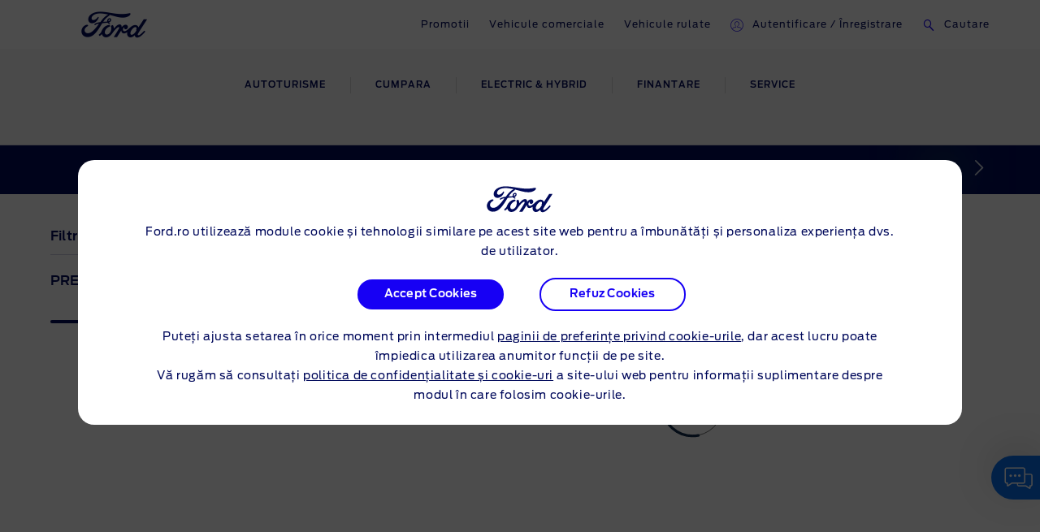

--- FILE ---
content_type: text/css
request_url: https://www.ford.ro/etc/designs/guxacc/clientlibs/guxacc-rosetta-lite-theme.min.css
body_size: 19366
content:
html.lte8 #legacy-browser-overlay .legacy-browser-shadow{background:#000;filter:alpha(opacity=50);height:100%;left:0;position:absolute;top:0;width:100%;z-index:9998}
#legacy-browser-overlay.hidden{display:none}
#legacy-browser-overlay .overlay-background{background-color:#fff;border-radius:5px;box-shadow:0 0 0 9999px rgba(0,0,0,.5);left:5%;line-height:100px;padding-left:1%;padding-right:1%;position:absolute;text-align:center;top:60px;width:88%;z-index:9999}
#legacy-browser-overlay .overlay-background .overlay-exit-button{cursor:pointer;height:30px;position:absolute;right:10px;top:10px;width:30px}
#legacy-browser-overlay .overlay-background .overlay-header-logo{padding-top:150px;text-align:center}
#legacy-browser-overlay .overlay-background .overlay-header-logo img{width:90px}
#legacy-browser-overlay .overlay-background .overlay-copy h2{color:#616161;font-size:48px;font-weight:200;line-height:1.4;margin-bottom:20px;margin-top:10px;padding:0;text-align:center}
#legacy-browser-overlay .overlay-background .overlay-copy p{color:#616161;font-size:21px;font-weight:200;line-height:1.6;margin-bottom:2px;margin-top:2px;padding:0}
#legacy-browser-overlay .overlay-exit-button{background:url(guxacc-unsupported-browsers/img/close-icon-black.gif) no-repeat}
#legacy-browser-overlay .overlay-browsers{display:block;margin:50px auto 160px;overflow:hidden;text-align:center;width:500px}
#legacy-browser-overlay .overlay-browsers div{display:inline-block;width:80px}
#legacy-browser-overlay .overlay-browsers p{font-weight:200;line-height:1.6;text-align:center}
#legacy-browser-overlay .overlay-browsers .overlay-browser-logo{display:block;margin:0 auto;width:50px}
#legacy-browser-overlay .rt-white h1,#legacy-browser-overlay .rt-white h2,#legacy-browser-overlay .rt-white h3,#legacy-browser-overlay .rt-white h4,#legacy-browser-overlay .rt-white h5,#legacy-browser-overlay .rt-white h6,#legacy-browser-overlay .rt-white p{color:#fff}
#legacy-browser-overlay .rt-dark-blue h1,#legacy-browser-overlay .rt-dark-blue h2,#legacy-browser-overlay .rt-dark-blue h3,#legacy-browser-overlay .rt-dark-blue h4,#legacy-browser-overlay .rt-dark-blue h5,#legacy-browser-overlay .rt-dark-blue h6,#legacy-browser-overlay .rt-dark-blue p{color:#1d394f}
#legacy-browser-overlay .rt-grey h1,#legacy-browser-overlay .rt-grey h2,#legacy-browser-overlay .rt-grey h3,#legacy-browser-overlay .rt-grey h4,#legacy-browser-overlay .rt-grey h5,#legacy-browser-overlay .rt-grey h6,#legacy-browser-overlay .rt-grey p{color:#626466}
#legacy-browser-overlay .windows-only-icon:not(.windows-confirmed){display:none}
html{-ms-text-size-adjust:100%;-webkit-text-size-adjust:100%;font-family:sans-serif}
article,aside,details,figcaption,figure,footer,header,hgroup,main,menu,nav,section,summary{display:block}
audio,canvas,progress,video{display:inline-block;vertical-align:baseline}
audio:not([controls]){display:none;height:0}
[hidden],template{display:none}
a{background-color:transparent}
abbr[title]{border-bottom:1px dotted}
b,strong{font-weight:700}
dfn{font-style:italic}
h1{font-size:2em;margin:.67em 0}
mark{background:#ff0;color:#000}
small{font-size:80%}
sub,sup{font-size:75%;line-height:0;position:relative;vertical-align:baseline}
sup{top:-.5em}
sub{bottom:-.25em}
img{border:0}
svg:not(:root){overflow:hidden}
figure{margin:1em 40px}
hr{box-sizing:content-box;height:0}
pre{overflow:auto}
code,kbd,pre,samp{font-family:monospace;font-size:1em}
button,input,optgroup,select,textarea{color:inherit;font:inherit;margin:0}
button{overflow:visible}
button,select{text-transform:none}
button,html input[type=button],input[type=reset],input[type=submit]{-webkit-appearance:button;cursor:pointer}
button[disabled],html input[disabled]{cursor:default}
button::-moz-focus-inner,input::-moz-focus-inner{border:0;padding:0}
input{line-height:normal}
input[type=checkbox],input[type=radio]{box-sizing:border-box;padding:0}
input[type=number]::-webkit-inner-spin-button,input[type=number]::-webkit-outer-spin-button{height:auto}
input[type=search]{-webkit-appearance:textfield;box-sizing:content-box}
input[type=search]::-webkit-search-cancel-button,input[type=search]::-webkit-search-decoration{-webkit-appearance:none}
fieldset{border:1px solid silver;margin:0 2px;padding:.35em .625em .75em}
legend{border:0;padding:0}
textarea{overflow:auto}
optgroup{font-weight:700}
table{border-collapse:collapse;border-spacing:0}
body,td,th{padding:0}
body{background:#fff;color:#222;cursor:auto;font-family:Helvetica Neue,Helvetica,Roboto,Arial,sans-serif;font-style:normal;font-weight:400;line-height:1.5;margin:0;position:relative}
.workflows-warning-bar{background-color:#fc0;font-size:12px !important;left:0;padding:.5rem 1rem;position:relative;top:0;width:100%}
.userCookieConfiguration .userCookieToggle .cookie-toggle-button{background-color:#666;border:0;border-radius:40px;color:#fff;font-weight:400;height:26px;margin:0 0 1.25rem;outline:none !important;padding:0 4px;position:relative;width:100%}
@media screen and (min-width:62em){.userCookieConfiguration .userCookieToggle .cookie-toggle-button{height:44px;padding:0 6px}
}
.userCookieConfiguration .userCookieToggle .is-active.cookie-toggle-button{background-color:#2d96cd}
.userCookieConfiguration .userCookieToggle .is-active.cookie-toggle-button span:after{left:100%;transform:translate(-100%,-50%)}
.userCookieConfiguration .userCookieToggle .cookie-toggle-button span{display:block;font-size:14px;font-size:.875rem;position:relative}
@media screen and (min-width:62em){.userCookieConfiguration .userCookieToggle .cookie-toggle-button span{font-size:20px;font-size:1.25rem}
}
.userCookieConfiguration .userCookieToggle .cookie-toggle-button span:after{background-color:#fff;border-radius:50%;content:"";display:block;height:20px;left:0;position:absolute;top:50%;transform:translateY(-50%);transition:left .3s ease,transform .3s ease;width:20px}
@media screen and (min-width:62em){.userCookieConfiguration .userCookieToggle .cookie-toggle-button span:after{height:34px;width:34px}
}
@font-face{font-family:icomoon;font-style:normal;font-weight:400;src:url(guxacc-wireframe/fonts/icomoon/icomoon.eot?rpvq9);src:url(guxacc-wireframe/fonts/icomoon/icomoon.eot?rpvq9#iefix) format("embedded-opentype"),url(guxacc-wireframe/fonts/icomoon/icomoon.woff?rpvq9) format("woff"),url(guxacc-wireframe/fonts/icomoon/icomoon.ttf?rpvq9) format("truetype"),url(guxacc-wireframe/fonts/icomoon/icomoon.svg?rpvq9#icomoon) format("svg")}
.link-icon:before,[class*=" icon-"]:not(a),[class^=icon-]:not(a),a[class*=" icon-"]:before,a[class^=icon-]:before{font-size:1.75rem;vertical-align:middle}
.link-icon:before,[class*=" icon-"]:not(a),[class^=icon-]:not(a),[class^=icon-][class*=cta-button]:before,a[class*=" icon-"]:before,a[class^=icon-]:before{-webkit-font-smoothing:antialiased;-moz-osx-font-smoothing:grayscale;speak:none;font-family:icomoon;font-style:normal;font-variant:normal;font-weight:400;line-height:1;text-rendering:auto;text-transform:none}
[class^=icon-][class*=cta-button]:before{padding-right:5px}
.link-icon{font-family:inherit}
a:hover .icon-sendto:before{content:"\e620"}
a:hover .icon-directions:before{content:"\e617"}
a:hover .icon-details:before{content:"\e605"}
.icon-vehicle-solid:before{content:"\e90d"}
.icon-vehicles:before{content:"\e90c"}
.icon-build-price-inverted:before{content:"\e909"}
.icon-request-a-test-drive-inverted:before{content:"\e90b"}
.icon-locate-a-dealer-stroke:before{content:"\e90a"}
.icon-minus:before{content:"\e607"}
.acc-tooltip-overlay .close-icon:before,.icon-plus:before{content:"\e608"}
.icon-question-hover:before{content:"\e60F"}
.icon-question:before{content:"\e60E"}
.icon-warning:before{content:"\e60D"}
.icon-unchecked:before{content:"\e601"}
.icon-checked:before{content:"\e602"}
.icon-close-solid:before{content:"\e623"}
.icon-m-filter:before{content:"\e625"}
.icon-d-filter:before{content:"\e606"}
.acc-tooltip:after,.icon-info:before{content:"\e636"}
.icon-info-hover:before{content:"\e60A"}
.icon-get-location:before{content:"\e629"}
.icon-search:before{content:"\e90f"}
.icon-details:before{content:"\e624"}
.icon-details-hover:before{content:"\e605"}
.icon-minus-circled:before{content:"\e637"}
.galleryTrigger .gallery-trigger-button:after,.icon-plus-circled:before{content:"\e622"}
.icon-chevron-thin-left:before{content:"\e612"}
.chatbot .chatbot__button--submit:after,.icon-chevron-thin-right:before{content:"\e615"}
.icon-close:before{content:"\e610"}
.icon-close-hover:before{content:"\e611"}
.icon-thin-close:before{content:"\e608";display:block;transform:rotate(45deg)}
.icon-email:before{content:"\e613"}
.icon-email-hover:before{content:"\e614"}
.icon-directions:before{content:"\e631"}
.icon-directions-hover:before{content:"\e617"}
.icon-link:before{content:"\e618"}
.icon-link-hover:before{content:"\e619"}
.icon-plus-hollow:before{content:"\e61B"}
.icon-plus-hollow-over:before{content:"\e61C"}
.icon-play-two-hollow:before{content:"\e917"}
.icon-play-two:before{content:"\e91b"}
.icon-play-hollow:before{content:"\e918"}
.icon-play-solid{position:relative}
.icon-play-solid .path1:before,.icon-play-solid .path2:before{left:0;margin:0;position:absolute}
.icon-play-solid .path1:before{content:"\e919"}
.icon-play-solid .path2:before{color:#fefefe;content:"\e91a"}
.icon-search2:before{content:"\e61D"}
.icon-search3:before{content:"\e92c"}
.icon-search-hollow:before{content:"\e61E"}
.icon-sendto:before{content:"\e61F"}
.icon-sendto-hover:before{content:"\e620"}
.icon-phone-circled:before{content:"\e638"}
.icon-phone:before{content:"\e61A"}
.icon-phone-neu:before{content:"\e914"}
.icon-icon-chevron-left:before{content:"\e920"}
.icon-icon-chevron-right:before{content:"\e921"}
.icon-chevron-hollow:before{content:"\e62E"}
.icon-play:before{content:"\e632"}
.icon-video:before{content:"\e600"}
.icon-external-link:before{content:"\e635"}
.icon-share:before{content:"\e63D"}
.icon-solid:before{content:"\e63B"}
.icon-chevron-thin-up:before{content:"\e640"}
.icon-chevron-thin-down:before{content:"\e641"}
.icon-m-info:before{content:"\e609"}
.icon-star:before{content:"\f005"}
.icon-star-hollow:before{content:"\f006"}
.icon-checkmark:before,.userCookieConfiguration .userCookieToggle .always-on:before{content:"\e603"}
.icon-right-arrow:before{content:"\e604"}
.icon-360-solid:before{content:"\e60b"}
.icon-360-open:before{content:"\e60c"}
.icon-apply-credit-open:before{content:"\e616"}
.icon-apply-credit-solid:before{content:"\e621"}
.icon-build-price-open:before{content:"\e626"}
.icon-build-price-solid:before{content:"\e627"}
.icon-certified-pre-owned-open:before{content:"\e628"}
.icon-certified-pre-owned-solid:before{content:"\e62a"}
.icon-change-location-open:before{content:"\e62c"}
.icon-change-location-solid:before{content:"\e62d"}
.icon-check-inventory-open:before{content:"\e62f"}
.icon-check-inventory-solid:before{content:"\e630"}
.icon-compare-competitors-open:before{content:"\e633"}
.icon-compare-competitors-solid:before{content:"\e634"}
.icon-find-dealer-open:before{content:"\e639"}
.icon-find-dealer-solid:before{content:"\e63a"}
.icon-ford-credit-open:before{content:"\e63c"}
.icon-ford-credit-solid:before{content:"\e63e"}
.icon-get-brochure-open:before{content:"\e63f"}
.icon-get-brochure-solid:before{content:"\e642"}
.icon-get-updates-open:before{content:"\e643"}
.icon-get-updates-solid:before{content:"\e644"}
.icon-images-solid:before{content:"\e645"}
.icon-images-open:before{content:"\e646"}
.icon-incentives-solid:before{content:"\e647"}
.icon-incentives-open:before{content:"\e648"}
.icon-request-quote-open:before{content:"\e649"}
.icon-request-quote-solid:before{content:"\e64a"}
.icon-send-to-phone-open:before{content:"\e64b"}
.icon-trade-in-open:before{content:"\e64c"}
.icon-trade-in-solid:before{content:"\e64d"}
.icon-view-map-solid:before{content:"\e64e"}
.icon-view-map-open:before{content:"\e64f"}
.icon-change-location2-open:before{content:"\e650"}
.icon-change-location2-solid:before{content:"\e651"}
.icon-d-email:before{content:"\e652"}
.icon-d-email-hover:before,.share-overlay .social-links a.icon-share-email:before{content:"\e653"}
.icon-primary-applicant:before{content:"\e677"}
.icon-primary-applicant-rev:before{content:"\e6a4"}
.icon-joint-applicant:before{content:"\e679"}
.icon-joint-applicant-rev:before{content:"\e6a3"}
.icon-delete:before{content:"\e67f"}
.icon-delete-rev:before{content:"\e68d"}
.icon-calendar:before{content:"\e67d"}
.icon-calendar-rev:before{content:"\e68b"}
.icon-globe:before{content:"\e686"}
.icon-globe-2:before{content:"\e69c"}
.icon-test-drive:before{content:"\e693"}
.icon-test-drive-rev:before{content:"\e689"}
.icon-send-to-dealer:before{content:"\e68c"}
.icon-send-to-dealer-rev:before{content:"\e69f"}
.icon-select-a-vehicle:before{content:"\e68a"}
.icon-select-a-vehicle-rev:before{content:"\e6a8"}
.icon-drive:before{content:"\e68f"}
.icon-drive-rev:before{content:"\e68e"}
.icon-explore-special-programs:before{content:"\e691"}
.icon-explore-special-programs-rev:before{content:"\e690"}
.icon-interior:before{content:"\e6a2"}
.icon-interior-rev:before{content:"\e6a1"}
.icon-extras:before{content:"\e698"}
.icon-extras-rev:before{content:"\e697"}
.icon-see-commercial-fin-opts:before{content:"\e6a7"}
.icon-see-commercial-fin-opts-rev:before{content:"\e6a6"}
.icon-exterior:before{content:"\e696"}
.icon-exterior-rev:before{content:"\e695"}
.icon-extended-service-plan:before{content:"\e694"}
.icon-wheels-open:before{content:"\e654"}
.icon-wheels-solid:before{content:"\e655"}
.icon-extended-service-plan-rev:before{content:"\e692"}
.icon-estimate-payments-open:before{content:"\e656"}
.icon-estimate-payments-solid:before{content:"\e657"}
.icon-finance-finder:before{content:"\e69a"}
.icon-finance-finder-rev:before{content:"\e699"}
.icon-generic-article:before{content:"\e69e"}
.icon-generic-article-rev:before{content:"\e69d"}
.icon-print:before{content:"\e67b"}
.icon-print-rev:before{content:"\e6a5"}
.icon-mobile-nav-tech:before{content:"\e6ae"}
.icon-tech:before{content:"\e6ab"}
.icon-tech-rev:before{content:"\e6aa"}
.icon-twitter:before{content:"\e688"}
.icon-twitter-rev:before{content:"\e6ac"}
.icon-view-shoppers-guide:before{content:"\e69b"}
.icon-view-shoppers-guide-rev:before{content:"\e6ad"}
.icon-profile-logged-in:before,.icon-profile:before{content:"\e683"}
.icon-chat-now:before{content:"\e676"}
.icon-social:before{content:"\e682"}
.icon-open-mail:before{content:"\e685"}
.icon-snail-mail:before{content:"\e684"}
.icon-locate-a-dealer:before{content:"\e681"}
.icon-locate-a-dealer-50px:before{content:"\e6f6"}
.icon-navigation:before{content:"\e687"}
.icon-finance:before{content:"\e678"}
.icon-owner:before{content:"\e67c"}
.icon-vehicle-hybrid:before{content:"\e672"}
.icon-nav-vehicle:before{content:"\e90e"}
.icon-shop:before{content:"\e675"}
.icon-chevron-fat:before{content:"\e67a"}
.icon-m-chevron-hover:before{content:"\e673"}
.chatbot .chatbot__button--menu:before,.icon-hamburger:before{content:"\e6a0"}
.icon-vehicle-manual:before{content:"\e670"}
.icon-vehicle-performance:before{content:"\e671"}
.icon-vehicle-stripped-chassis:before{content:"\e664"}
.icon-vehicle-stripped:before{content:"\e665"}
.icon-vehicle-van:before{content:"\e666"}
.icon-vehicle-people-mover:before{content:"\e667"}
.icon-vehicle-truck:before{content:"\e668"}
.icon-vehicle-suv:before{content:"\e66e"}
.icon-vehicle-crossover:before{content:"\e66f"}
.icon-vehicle-coupe:before{content:"\e66b"}
.icon-vehicle-sedan:before{content:"\e669"}
.icon-vehicle-hatch:before{content:"\e66a"}
.icon-vehicle-estate:before{content:"\e66c"}
.icon-vehicle-convertible:before{content:"\e66d"}
.icon-phone-circled-hover:before{content:"\e658"}
.icon-send-to-phone-solid:before{content:"\e659"}
.icon-close2:before,.sticky-popup-close:before{content:"\e6b3"}
.icon-close3:before{content:"\e923"}
.icon-chat-now-open:before{content:"\e6f5"}
.icon-chat-now-open-50px:before{content:"\e6f7"}
.icon-extras-bp:before{content:"\e6af"}
.icon-packages:before{content:"\e6b0"}
.icon-color:before{content:"\e6b6"}
.icon-payload:before{content:"\e6b1"}
.icon-models-transit:before{content:"\e6b2"}
.icon-emergency-call-number-25px:before{content:"\e6b4"}
.icon-emergency-call-number-50px:before{content:"\e6b5"}
.icon-emergency-call-number-rev-25px:before,.icon-emergency-call-number-rev-50px:before{content:"\e6b7"}
.icon-emergency-call-number-125px:before{content:"\e6b8"}
.icon-flat-tire-change-25px:before{content:"\e6b9"}
.icon-flat-tire-change-50px:before{content:"\e6ba"}
.icon-flat-tire-change-rev-50px:before{content:"\e6bb"}
.icon-flat-tire-change-125px:before{content:"\e6bc"}
.icon-fuel-delivery-25px:before{content:"\e6bd"}
.icon-fuel-delivery-50px:before{content:"\e6be"}
.icon-fuel-delivery-rev-50px:before{content:"\e6bf"}
.icon-fuel-delivery-125px:before{content:"\e6c0"}
.icon-have-questions-faqs-25px:before{content:"\e6c1"}
.icon-have-questions-faqs-50px:before{content:"\e6c2"}
.icon-have-questions-faqs-rev-50px:before{content:"\e6c3"}
.icon-have-questions-faqs-125px:before{content:"\e6c4"}
.icon-lock-out-assistance-25px:before{content:"\e6c5"}
.icon-lock-out-assistance-50px:before{content:"\e6c6"}
.icon-lock-out-assistance-rev-50px:before{content:"\e6c7"}
.icon-lock-out-assistance-125px:before{content:"\e6c8"}
.icon-maintenance-schedule-25px:before{content:"\e6c9"}
.icon-maintenance-schedule-50px:before{content:"\e6ca"}
.icon-maintenance-schedule-rev-50px:before{content:"\e6cb"}
.icon-maintenance-schedule-125px:before{content:"\e6cc"}
.icon-manuals-25px:before{content:"\e6cd"}
.icon-manuals-50px:before{content:"\e6ce"}
.icon-manuals-rev-50px:before{content:"\e6cf"}
.icon-manuals-125px:before{content:"\e6d0"}
.icon-owner-advantage-rewards-25px:before{content:"\e6d1"}
.icon-owner-advantage-rewards-50px:before{content:"\e6d2"}
.icon-owner-advantage-rewards-rev-50px:before{content:"\e6d3"}
.icon-owner-advantage-rewards-125px:before{content:"\e6d4"}
.icon-post-a-message-25px:before{content:"\e6d5"}
.icon-post-a-message-50px:before{content:"\e6d6"}
.icon-post-a-message-rev-50px:before{content:"\e6d7"}
.icon-post-a-message-125px:before{content:"\e6d8"}
.icon-power-and-engine-25px:before{content:"\e6d9"}
.icon-power-and-engine-50px:before{content:"\e6da"}
.icon-power-and-engine-rev-50px:before{content:"\e6db"}
.icon-power-and-engine-125px:before{content:"\e6dc"}
.icon-roadside-assistance-25px:before{content:"\e6dd"}
.icon-roadside-assistance-50px:before{content:"\e6de"}
.icon-roadside-assistance-rev-50px:before{content:"\e6df"}
.icon-roadside-assistance-125px:before{content:"\e6e0"}
.icon-schedule-service-25px:before{content:"\e6e1"}
.icon-schedule-service-50px:before{content:"\e6e2"}
.icon-schedule-service-rev-50px:before{content:"\e6e3"}
.icon-schedule-service-125px:before{content:"\e6e4"}
.icon-tire-finder-25px:before{content:"\e6e5"}
.icon-tire-finder-50px:before{content:"\e6e6"}
.icon-tire-finder-rev-50px:before{content:"\e6e7"}
.icon-tire-finder-125px:before{content:"\e6e8"}
.icon-towing-25px:before{content:"\e6e9"}
.icon-towing-50px:before{content:"\e6ea"}
.icon-towing-rev-50px:before{content:"\e6eb"}
.icon-towing-125px:before{content:"\e6ec"}
.icon-dashboard-indicator-25px:before{content:"\e6ed"}
.icon-dashboard-indicator-50px:before{content:"\e6ee"}
.icon-dashboard-indicator-rev-50px:before{content:"\e6ef"}
.icon-dashboard-indicator-125px:before{content:"\e6f0"}
.icon-battery-jump-start-25px:before{content:"\e6f1"}
.icon-battery-jump-start-50px:before{content:"\e6f2"}
.icon-battery-jump-start-rev-50px:before{content:"\e6f3"}
.icon-battery-jump-start-125px:before{content:"\e6f4"}
.icon-ellipsis:before{content:"\e65a"}
.icon-facebook-logo:before,.share-overlay .social-links a.icon-share-facebook:before{content:"\f09a"}
.icon-twitter-logo:before,.share-overlay .social-links a.icon-share-twitter:before{content:"\f099"}
.icon-google-plus-logo:before,.share-overlay .social-links a.icon-share-googleplus:before{content:"\f0d5"}
.icon-instagram-logo:before,.share-overlay .social-links a.icon-share-instagram:before{content:"\f083"}
.icon-pinterest-logo:before,.share-overlay .social-links a.icon-share-pinterest:before{content:"\f231"}
.icon-linkedin-logo:before{content:"\eac9"}
.icon-linkedin-logo2:before{content:"\eaca"}
.icon-share-email:before{content:"\e930"}
.icon-image:before{content:"\e900"}
.icon-build-and-price:before{content:"\e901"}
.icon-fullscreen-25px:before{content:"\e018"}
.icon-file-text2:before{content:"\e902"}
.icon-series-rev:before{content:"\e900"}
.icon-series-cv-rev:before{content:"\e902"}
.icon-capacity-rev:before{content:"\e903"}
.icon-phone-flip{position:relative}
.icon-phone-flip .path1:before,.icon-phone-flip .path2:before,.icon-phone-flip .path3:before{left:0;position:absolute}
.icon-phone-flip .path1:before{color:#d7d7d7;content:"\e904"}
.icon-phone-flip .path2:before{color:#000;content:"\e905"}
.icon-phone-flip .path3:before{color:#000;content:"\e906"}
.icon-extra-cv:before{content:"\e907"}
.icon-print-page:before{content:"\e908"}
.icon-self-help-faqs-50px:before{content:"\ef16"}
.icon-self-help-faqs-outline-50px:before{content:"\ef37"}
.icon-vehicle-showroom-50px:before{content:"\ef20"}
.icon-vehicle-showroom-outline-50px:before{content:"\ef41"}
.icon-finance-options-tool-50px:before{content:"\ef09"}
.icon-finance-options-tool-outline-50px:before{content:"\ef30"}
.icon-contact-us-support-50px:before{content:"\ef05"}
.icon-contact-us-support-outline-50px:before{content:"\ef26"}
.icon-bp-int-solid-50px:before{content:"\e6a9"}
.icon-checkmark-circle:before{content:"\e909"}
.icon-base-font,.icon-chevron-fat-base,.icon-chevron-thin-down-base,.icon-chevron-thin-left-base,.icon-chevron-thin-right-base{font-family:icomoon}
.icon-chevron-thin-right-base{content:"\e615"}
.icon-chevron-thin-left-base{content:"\e612"}
.icon-chevron-fat-base{content:"\e67a"}
.icon-chevron-thin-down-base{content:"\e641"}
.icon-ford-merchandise-store-25px:before{content:"\e715"}
.icon-ford-merchandise-store-outline-50px:before{content:"\e716"}
.icon-ford-merchandise-store-solid-50px:before{content:"\e717"}
.icon-compare:before{content:"\e718"}
.icon-link-right:before{content:"\e65c"}
.icon-link-right-hover:before{content:"\e65d"}
.icon-link-left:before{content:"\e62b"}
.icon-link-left-hover:before{content:"\e65b"}
.icon-link-up:before{content:"\e65e"}
.icon-link-up-hover:before{content:"\e65f"}
.icon-link-down:before{content:"\e660"}
.icon-link-down-hover:before{content:"\e661"}
.icon-summary:before{content:"\e910"}
.icon-shopping-cart:before{content:"\e911"}
.icon-shopping-cart-hover:before{content:"\e912"}
.icon-shopping-cart-circle:before{content:"\e913"}
.icon-download:before{content:"\E91D"}
.icon-tick:before{content:"/E92D"}
.icon-enlarge2:before{content:"\e98b"}
.icon-book-a-test-drive:before{content:"\f900"}
.icon-book-a-service:before{content:"\f901"}
.icon-build-and-price-vehicle:before{content:"\f902"}
.icon-find-a-dealer:before{content:"\f903"}
.icon-live-chat:before{content:"\f904"}
.galleryTrigger .image .image-caption h5:before,.icon-images:before{content:"\e92f"}
.icon-play-hollow-logo:before{content:"\f905"}
.icon-cta-chevron:before{content:"\f906"}
.icon-contact-us:before{content:"\f931"}
.icon-electric-vehicles-faqs:before{content:"\f932"}
.icon-ford-account:before{content:"\f933"}
.icon-whisbi:before{content:"\e931"}
.icon-phone-outline:before{content:"\e932"}
.icon-whatsapp-logo:before{color:#25d366 !important;content:"\e933"}
.accordion{background-color:#fff}
.accordion .accordion-list{list-style:none;margin:0;padding:0}
.accordion .accordion-item{animation:none;margin:0;padding:0;position:relative}
.accordion .accordion-item:last-of-type{padding-bottom:0}
.accordion .accordion-item.active .accordion-indicator{transform:rotate(225deg)}
.accordion .accordion-item.active .accordion-body{opacity:1}
.cq-wcm-edit .accordion .accordion-item.active .accordion-content{position:static}
.accordion .accordion-content{overflow:hidden;padding:15px}
.cq-wcm-edit .accordion .accordion-content{left:-999999px;position:fixed;top:-999999px}
.accordion .accordion-details-button,.accordion .accordion-indicator{display:table-cell;line-height:1;vertical-align:middle}
.accordion .accordion-indicator{font-size:16px;line-height:1;margin-left:10px;transform:rotate(45deg);transition:.2s ease}
.accordion .accordion-indicator:after{border-bottom:1px solid #003478;border-right:1px solid #003478;content:"";display:inline-block;height:8px;width:8px}
@media screen and (min-width:48em){.accordion .accordion-indicator{font-size:18px}
}
@media screen and (min-width:62em){.accordion .accordion-indicator{font-size:24px}
}
.accordion .accordion-handle{display:table;float:right;font-size:16px;font-weight:300}
.accordion .accordion-title{border-top:1px solid rgba(179,179,179,.5);cursor:pointer;overflow:hidden;padding:1.9375rem 20px}
@media screen and (min-width:48em){.accordion .accordion-title{padding:1.3437rem 6.59722%}
}
.accordion .accordion-title a{display:block;text-decoration:none}
.accordion .accordion-title h3,.accordion .accordion-title i{color:#1700f4;float:left;font-weight:300;line-height:1}
.accordion .accordion-title h3{font-size:16px;margin:0}
@media screen and (min-width:48em){.accordion .accordion-title h3{font-size:18px}
}
@media screen and (min-width:62em){.accordion .accordion-title h3{font-size:24px}
}
.accordion .accordion-body{height:0;opacity:0;overflow:hidden;transition:height .5s cubic-bezier(.65,.5,.36,1),opacity .8s ease-in-out;transition-delay:unset}
.cq-wcm-edit .accordion .accordion-body{height:auto;opacity:1}
.share-download{color:#008cba;font-size:14px;font-size:.875rem;padding:10px;text-align:right}
.feature-container>.share-download{margin-left:auto}
.share-download--right{text-align:right}
.share-download .action{*zoom:1;color:inherit;cursor:pointer;display:inline-block;font-size:inherit;margin:0 0 0 10px;text-align:center;vertical-align:middle;*vertical-align:auto;vertical-align:bottom;width:auto}
.share-download .action a{color:#008cba;display:inline-block;text-decoration:none}
.share-download .action em,.share-download .action i{display:block;margin-bottom:4px}
@media screen and (max-width:29.9375em){.share-download .action.hidden-mobile{display:none}
}
@media screen and (min-width:30em) and (max-width:47.9375em){.share-download .action.hidden-mobile{display:none}
}
@media screen and (min-width:48em){.share-download .action.hidden-desktop{display:none}
}
.share-download .hide{display:none}
.box .box-content{background-size:cover}
.box.box-display-flex .feature-container{display:flex;flex-direction:row}
.box.transparent-background{background-color:transparent;background-repeat:no-repeat}
.box-white-background{background-color:#fff}
.box-lightgrey-background{background-color:#f7f7f7}
.box-black-background{background-color:#000}
.box-blue-background{background-color:#102b4e}
.billboard .cmp-breadcrumb,.billboard .cmp-breadcrumb a{color:#fff}
.cmp-breadcrumb__list{display:flex;flex-wrap:wrap;list-style:none}
.cmp-breadcrumb__item a{color:#666;font-weight:400}
.cmp-breadcrumb__item:not(:last-child):after{content:">";margin:0 8px 0 5px}
.cmp-breadcrumb--shortened .cmp-breadcrumb__item:not(:first-child):not(:last-child):not(.cmp-breadcrumb__item--ellipsis),.cmp-breadcrumb__item--ellipsis{display:none}
.cmp-breadcrumb--shortened .cmp-breadcrumb__item--ellipsis{display:block}
.billboard{height:auto;min-height:150px;overflow:hidden}
.billboard .component-content{display:none}
.billboard .component-content picture{display:block}
.billboard .billboard-inner{background-size:0;position:relative}
.billboard .billboard-inner:before{background-image:inherit;background-position:100% 100%;background-repeat:no-repeat;background-size:cover;content:"";display:block;height:100%;min-height:150px;position:absolute;width:100%}
.billboard .billboard-paragraph{margin:auto;max-width:90rem;overflow:hidden;padding:19px 24px;position:relative}
@media screen and (min-width:30em){.billboard .billboard-paragraph{padding-bottom:70px;padding-top:65px}
}
@media screen and (min-width:48em){.billboard .billboard-paragraph{padding-bottom:85px;padding-top:80px}
}
.billboard .billboard-link-layer{bottom:0;left:0;position:absolute;right:0;top:0}
@media screen and (max-width:29.9375em){.billboard.billboard-fall-below .billboard-inner,.billboard.billboard-fall-below-primary .billboard-inner{background-image:none !important}
.billboard.billboard-fall-below .component-content,.billboard.billboard-fall-below-primary .component-content{display:block;text-align:center}
}
.billboard.billboard-fall-below .billboard-paragraph,.billboard.billboard-fall-below-primary .billboard-paragraph{padding:19px 24px}
@media screen and (max-width:61.9375em){.billboard.billboard-fall-below .billboard-paragraph,.billboard.billboard-fall-below-primary .billboard-paragraph{bottom:0;left:0;position:relative !important;right:0;top:0}
}
@media screen and (max-width:29.9375em){.billboard.billboard-fall-below-primary .billboard-paragraph{position:relative}
}
@media screen and (max-width:29.9375em) and (max-width:29.9375em){.billboard.billboard-fall-below-primary .billboard-paragraph .brightcove h1 .selection-style-color-white,.billboard.billboard-fall-below-primary .billboard-paragraph .brightcove h1 .text-white,.billboard.billboard-fall-below-primary .billboard-paragraph .brightcove h2 .selection-style-color-white,.billboard.billboard-fall-below-primary .billboard-paragraph .brightcove h2 .text-white,.billboard.billboard-fall-below-primary .billboard-paragraph .brightcove h3 .selection-style-color-white,.billboard.billboard-fall-below-primary .billboard-paragraph .brightcove h3 .text-white,.billboard.billboard-fall-below-primary .billboard-paragraph .brightcove h4 .selection-style-color-white,.billboard.billboard-fall-below-primary .billboard-paragraph .brightcove h4 .text-white,.billboard.billboard-fall-below-primary .billboard-paragraph .brightcove h5 .selection-style-color-white,.billboard.billboard-fall-below-primary .billboard-paragraph .brightcove h5 .text-white,.billboard.billboard-fall-below-primary .billboard-paragraph .brightcove h6 .selection-style-color-white,.billboard.billboard-fall-below-primary .billboard-paragraph .brightcove h6 .text-white,.billboard.billboard-fall-below-primary .billboard-paragraph .brightcove p .selection-style-color-white,.billboard.billboard-fall-below-primary .billboard-paragraph .brightcove p .text-white,.billboard.billboard-fall-below-primary .billboard-paragraph .richtext h1 .selection-style-color-white,.billboard.billboard-fall-below-primary .billboard-paragraph .richtext h1 .text-white,.billboard.billboard-fall-below-primary .billboard-paragraph .richtext h2 .selection-style-color-white,.billboard.billboard-fall-below-primary .billboard-paragraph .richtext h2 .text-white,.billboard.billboard-fall-below-primary .billboard-paragraph .richtext h3 .selection-style-color-white,.billboard.billboard-fall-below-primary .billboard-paragraph .richtext h3 .text-white,.billboard.billboard-fall-below-primary .billboard-paragraph .richtext h4 .selection-style-color-white,.billboard.billboard-fall-below-primary .billboard-paragraph .richtext h4 .text-white,.billboard.billboard-fall-below-primary .billboard-paragraph .richtext h5 .selection-style-color-white,.billboard.billboard-fall-below-primary .billboard-paragraph .richtext h5 .text-white,.billboard.billboard-fall-below-primary .billboard-paragraph .richtext h6 .selection-style-color-white,.billboard.billboard-fall-below-primary .billboard-paragraph .richtext h6 .text-white,.billboard.billboard-fall-below-primary .billboard-paragraph .richtext p .selection-style-color-white,.billboard.billboard-fall-below-primary .billboard-paragraph .richtext p .text-white{color:#003478}
}
.billboard-image-sets-height .component-content{display:block;text-align:center}
.billboard-image-sets-height .component-content img{margin:auto;width:100%}
.billboard-image-sets-height .billboard-paragraph{bottom:0;left:0;position:absolute;right:0;top:0}
.billboard-image-sets-height>div{width:100%}
@media screen and (max-width:29.9375em){.billboard-image-sets-height.billboard-fall-below .billboard-paragraph{position:relative}
}
.billboard.billboard-video.billboard-fall-below .billboard-paragraph,.billboard.billboard-video.billboard-fall-below-primary .billboard-paragraph{padding:19px 24px}
@media screen and (max-width:29.9375em){.billboard.billboard-video.billboard-fall-below .billboard-paragraph,.billboard.billboard-video.billboard-fall-below-primary .billboard-paragraph{bottom:0;left:0;position:relative;right:0;top:0}
}
.billboard.billboard-video.billboard-fall-below .richtext,.billboard.billboard-video.billboard-fall-below-primary .richtext{position:absolute}
@media screen and (max-width:29.9375em){.billboard.billboard-video.billboard-fall-below .richtext,.billboard.billboard-video.billboard-fall-below-primary .richtext{position:relative !important}
}
.billboard.billboard-video .billboard-paragraph{padding:0;position:relative}
@media screen and (max-width:61.9375em){.billboard.billboard-video .billboard-paragraph{position:absolute}
}
@media screen and (min-width:48em) and (max-width:61.9375em){.billboard.billboard-video.enabled-on-tablet .billboard-paragraph{position:relative}
}
@media screen and (max-width:47.9375em){.billboard.billboard-video.enabled-on-mobile .billboard-paragraph{position:relative}
}
.billboard.billboard-video .billboard-inner>.component-content{display:block}
.billboard.billboard-video .brightcove video{display:none}
.billboard.billboard-video .brightcove .brightcove-player{padding-bottom:0}
.billboard.billboard-video .brightcove .brightcove-player .video-js{bottom:auto;position:relative}
.billboard.billboard-video .brightcove>.component-content{position:relative}
.billboard.billboard-video .brightcove-description{background-color:transparent;bottom:0;left:0;position:absolute;right:0;top:0}
.billboard.billboard-video .vjs-control-bar{display:none}
.billboard.billboard-video .vjs-big-play-button{display:none !important}
.billboard.billboard-video .brightcove.show-controls .vjs-control-bar{background-color:transparent;border:0;display:flex;transform:translateY(0) !important;z-index:10}
.billboard.billboard-video .brightcove.show-controls .vjs-control-bar>button,.billboard.billboard-video .brightcove.show-controls .vjs-control-bar>div{display:none}
.billboard.billboard-video .brightcove.show-controls .vjs-control-bar>div.vjs-play-control{display:flex;height:40px;width:42px}
.billboard.billboard-video .brightcove.show-controls .vjs-control-bar>button.vjs-play-control{display:inline-block}
.billboard.billboard-video .brightcove.show-controls .vjs-control-bar>button.vjs-play-control:active,.billboard.billboard-video .brightcove.show-controls .vjs-control-bar>button.vjs-play-control:focus,.billboard.billboard-video .brightcove.show-controls .vjs-control-bar>button.vjs-play-control:hover{background-color:transparent}
.billboard.billboard-video .brightcove.show-controls .vjs-control-bar>button.vjs-play-control:active .vjs-icon-placeholder:before,.billboard.billboard-video .brightcove.show-controls .vjs-control-bar>button.vjs-play-control:focus .vjs-icon-placeholder:before,.billboard.billboard-video .brightcove.show-controls .vjs-control-bar>button.vjs-play-control:hover .vjs-icon-placeholder:before{color:#fff}
.billboard.billboard-video .brightcove.loop .vjs-loading-spinner{display:none}
.billboard.billboard-video .brightcove [data-player-controls-bar=true] .vjs-control-bar{background-color:#0276b3;display:flex;z-index:99}
@media screen and (max-width:61.9375em){.billboard.billboard-video .richtext:not(.bottom-right):not(.bottom-centre):not(.bottom-left){position:absolute}
.billboard.billboard-video:not(.enabled-on-mobile) .video-js .vjs-control-bar,.billboard.billboard-video:not(.enabled-on-tablet) .video-js .vjs-control-bar{display:none !important}
}
.billboard.billboard-video:not(.enabled-on-mobile) .start-image,.billboard.billboard-video:not(.enabled-on-tablet) .start-image{display:none}
@media screen and (min-width:62em){.billboard.billboard-video:not(.enabled-on-mobile) .start-image,.billboard.billboard-video:not(.enabled-on-tablet) .start-image{display:block}
.billboard.billboard-video:not(.enabled-on-mobile):not(.video-loaded) .billboard-paragraph,.billboard.billboard-video:not(.enabled-on-tablet):not(.video-loaded) .billboard-paragraph{position:absolute}
}
.billboard.billboard-video.enabled-on-mobile .start-image,.billboard.billboard-video.enabled-on-tablet .start-image{display:block}
@media screen and (min-width:62em){.billboard.billboard-video.video-loaded video{display:block}
}
@media screen and (min-width:48em) and (max-width:61.9375em){.billboard.billboard-video.video-loaded.enabled-on-tablet video{display:block}
}
@media screen and (max-width:47.9375em){.billboard.billboard-video.video-loaded.enabled-on-mobile video{display:block}
}
@media screen and (min-width:62em){.billboard.billboard-video.video-loaded .billboard-inner>.component-content{display:none}
}
@media screen and (min-width:48em) and (max-width:61.9375em){.billboard.billboard-video.video-loaded.enabled-on-tablet .billboard-inner>.component-content{display:none}
}
@media screen and (max-width:47.9375em){.billboard.billboard-video.video-loaded.enabled-on-mobile .billboard-inner>.component-content{display:none}
}
.slick-slider{-webkit-tap-highlight-color:transparent;box-sizing:border-box;touch-action:pan-y;-webkit-user-select:none;-moz-user-select:none;user-select:none}
.slick-list,.slick-slider{display:block;position:relative}
.slick-list{margin:0;overflow:hidden;padding:0}
.slick-list:focus{outline:0}
.slick-list.dragging{cursor:pointer;cursor:hand}
.slick-slider .slick-list,.slick-slider .slick-track{-webkit-backface-visibility:hidden;outline:0;transform:translateZ(0)}
.slick-track{display:block;left:0;position:relative;top:0}
.slick-track:after,.slick-track:before{content:"";display:table}
.slick-track:after{clear:both}
.slick-loading .slick-track{visibility:hidden}
.slick-slide{display:none;float:left;height:100%;min-height:1px}
[dir=rtl] .slick-slide{float:right}
.slick-slide img{display:block}
.slick-slide.slick-loading img{display:none}
.slick-slide.dragging img{pointer-events:none}
.slick-initialized .slick-slide{display:block}
.slick-loading .slick-slide{visibility:hidden}
.slick-vertical .slick-slide{border:1px solid transparent;display:block;height:auto}
.slick-arrow.slick-hidden{display:none}
.carousel .carousel-next:after,.carousel .carousel-previous:before,.carousel3>.carouselThree .carousel-next:after,.carousel3>.carouselThree .carousel-previous:before{border-bottom:1px solid;border-color:#1673a6;content:"";display:inline-block;height:15px;position:relative;vertical-align:middle;width:15px}
.carousel,.carousel3>.carouselThree{height:200px;margin:20px 0;opacity:0;overflow:hidden;transition:opacity .3s}
.carousel.initialized-carousel,.carousel3>.carouselThree.initialized-carousel{height:auto;opacity:1}
.carousel .carousel-container,.carousel3>.carouselThree .carousel-container{position:relative}
.carousel .carousel-btn,.carousel3>.carouselThree .carousel-btn{cursor:pointer;position:absolute;top:50%;transition:top .3s;z-index:100}
.carousel .carousel-next,.carousel3>.carouselThree .carousel-next{font-size:0;right:20px;transform:rotate(-45deg) translateY(-50%)}
.carousel .carousel-next:after,.carousel3>.carouselThree .carousel-next:after{border-right:1px solid}
.carousel .carousel-previous,.carousel3>.carouselThree .carousel-previous{font-size:0;left:20px;transform:rotate(45deg) translateY(-50%)}
.carousel .carousel-previous:before,.carousel3>.carouselThree .carousel-previous:before{border-left:1px solid}
.carousel .slick-dots,.carousel3>.carouselThree .slick-dots{bottom:0;margin:0;padding:0;position:absolute;text-align:center;width:100%;z-index:1}
.carousel .slick-dots li,.carousel3>.carouselThree .slick-dots li{display:inline-block;margin:0 10px}
.galleryTrigger{margin:30px 0}
@media screen and (min-width:48em){.galleryTrigger{margin:45px 0}
}
.galleryTrigger .gallery-row{display:none;flex-wrap:wrap;margin:0;padding:0;width:100%}
@media screen and (min-width:48em){.galleryTrigger .gallery-row{flex-wrap:nowrap}
}
.galleryTrigger .gallery-row>div{display:none}
.galleryTrigger .gallery-row.visible-row-mobile{display:flex}
@media screen and (min-width:48em){.galleryTrigger .gallery-row.visible-row-mobile{display:none}
.galleryTrigger .gallery-row.visible-row-desktop{display:flex}
}
.galleryTrigger .gallery-row a.guxacc-overlay:not(.image-caption-focus):focus img{border:3px solid #102b4e}
.galleryTrigger .gallery-row a.image-caption-focus:focus+.image-caption{bottom:3px;left:3px;right:3px;top:3px}
.galleryTrigger .gallery-row a.image-caption-focus:focus img,.galleryTrigger .gallery-row div.image-caption>p>a:focus{border:3px solid #fff}
.galleryTrigger .gallery-row li{display:block;margin:0;order:0;overflow:hidden;position:relative;width:50%}
@media screen and (min-width:48em){.galleryTrigger .gallery-row li{width:25%}
}
.galleryTrigger .gallery-row.columns-strategy-1-1-1-1 li:nth-of-type(3){display:none;top:0}
@media screen and (min-width:48em){.galleryTrigger .gallery-row.columns-strategy-1-1-1-1 li:nth-of-type(3){display:block}
}
.galleryTrigger .gallery-row.columns-strategy-1-1-1-1 li:nth-of-type(4){display:none;top:0}
@media screen and (min-width:48em){.galleryTrigger .gallery-row.columns-strategy-1-1-1-1 li:nth-of-type(4){display:block}
}
.galleryTrigger .gallery-row.columns-strategy-2-1-1 li:first-of-type{width:100%}
@media screen and (min-width:48em){.galleryTrigger .gallery-row.columns-strategy-2-1-1 li:first-of-type{width:50%}
}
.galleryTrigger .gallery-row.columns-strategy-2-1-1 li:nth-of-type(2){display:none;top:0}
@media screen and (min-width:48em){.galleryTrigger .gallery-row.columns-strategy-2-1-1 li:nth-of-type(2){display:block}
}
.galleryTrigger .gallery-row.columns-strategy-2-1-1 li:nth-of-type(3){display:none;top:0}
@media screen and (min-width:48em){.galleryTrigger .gallery-row.columns-strategy-2-1-1 li:nth-of-type(3){display:block}
}
.galleryTrigger .gallery-row.columns-strategy-1-2-1 li:nth-of-type(2){display:none;order:1;top:0;width:100%}
@media screen and (min-width:48em){.galleryTrigger .gallery-row.columns-strategy-1-2-1 li:nth-of-type(2){display:block;order:0;width:50%}
}
.galleryTrigger .gallery-row.columns-strategy-1-1-2 li:nth-of-type(3){display:none;top:0;width:100%}
@media screen and (min-width:48em){.galleryTrigger .gallery-row.columns-strategy-1-1-2 li:nth-of-type(3){display:block;width:50%}
}
.galleryTrigger .gallery-row.columns-strategy-2-2 li{width:100%}
@media screen and (min-width:48em){.galleryTrigger .gallery-row.columns-strategy-2-2 li{width:50%}
}
.galleryTrigger .gallery-row.columns-strategy-2-2 li:nth-of-type(2){display:none;top:0}
@media screen and (min-width:48em){.galleryTrigger .gallery-row.columns-strategy-2-2 li:nth-of-type(2){display:block}
}
.galleryTrigger .gallery-trigger-button{background:transparent;border:0;color:#102b4e;display:block;font-size:11px;font-size:.6875rem;font-stretch:normal;font-style:normal;font-weight:500;letter-spacing:1.83px;line-height:2.36;margin:25px auto;padding:0 20px;text-transform:uppercase}
.galleryTrigger .gallery-trigger-button:after{-webkit-font-smoothing:antialiased;-moz-osx-font-smoothing:grayscale;speak:none;font-family:icomoon;font-style:normal;font-variant:normal;font-weight:400;line-height:1;text-rendering:auto;text-transform:none;vertical-align:middle}
@media screen and (min-width:48em){.galleryTrigger .gallery-trigger-button{font-size:14px;font-size:.875rem}
.galleryTrigger .gallery-trigger-button.gallery-button-mobile{display:none}
}
.galleryTrigger .gallery-trigger-button.gallery-button-desktop{display:none}
@media screen and (min-width:48em){.galleryTrigger .gallery-trigger-button.gallery-button-desktop{display:block}
}
.galleryTrigger .gallery-trigger-button:after{display:inline-block;font-weight:700;line-height:inherit;margin-left:5px;transform:translateY(-1px)}
.galleryTrigger .image{height:50vw;max-height:220px;overflow:hidden}
@media screen and (min-width:48em){.galleryTrigger .image{height:25vw;max-height:405px}
}
.galleryTrigger .image .component-content{height:100%;position:relative}
.galleryTrigger .image picture{display:block;height:100%}
.galleryTrigger .image picture img{border-radius:0;display:block;height:100%;-o-object-fit:cover;object-fit:cover;width:100%}
.galleryTrigger .image .image-caption{align-items:center;background-color:rgba(0,9,91,.5);bottom:0;display:flex;flex-flow:column wrap;justify-content:center;left:0;overflow:hidden;padding:10px;pointer-events:none;position:absolute;right:0;text-align:center;top:0}
.galleryTrigger .image .image-caption h1,.galleryTrigger .image .image-caption h2,.galleryTrigger .image .image-caption h3,.galleryTrigger .image .image-caption h4,.galleryTrigger .image .image-caption h5,.galleryTrigger .image .image-caption p,.galleryTrigger .image .image-caption span{color:#fff !important;font-stretch:normal;font-style:normal;font-weight:200;letter-spacing:2px;margin:5px}
.galleryTrigger .image .image-caption h5,.galleryTrigger .image .image-caption p{font-size:11px !important;line-height:2 !important}
.galleryTrigger .image .image-caption h5:before{-webkit-font-smoothing:antialiased;-moz-osx-font-smoothing:grayscale;speak:none;font-family:icomoon;font-size:14px;font-size:.875rem;font-style:normal;font-variant:normal;font-weight:400;line-height:1;margin-right:13px;text-rendering:auto;text-transform:none;vertical-align:middle}
.galleryTrigger .image .image-caption a{border:2px solid #fff;border-radius:30px;color:#fff;display:inline-block;font-weight:600;letter-spacing:.16px;line-height:21px;margin:0;padding:6px 30px;pointer-events:auto;text-decoration:none;vertical-align:middle}
.galleryTrigger .image .image-caption a:focus{outline:3px solid rgba(255,255,255,.56)}
.galleryTrigger .image .image-caption a:focus,.galleryTrigger .image .image-caption a:hover{background-color:rgba(255,255,255,.12)}
.galleryTrigger .image .image-caption .acc-disclosure,.galleryTrigger .image .image-caption .acc-tooltip{pointer-events:auto}
.galleryTrigger .image .image-caption .acc-tooltip:after{color:#fff}
.galleryTrigger .image .image-caption .acc-disclosure:focus,.galleryTrigger .image .image-caption .acc-tooltip:focus{outline:1px solid #fff}
.carousel.tilesCarousel{margin:0 0 20px}
.carousel.tilesCarousel .carousel-container{margin:16px 0 20px}
@media screen and (min-width:48em){.carousel.tilesCarousel .carousel-container{margin:16px 47px 20px}
}
@media screen and (min-width:62em){.carousel.tilesCarousel .carousel-container{margin:20px 70px}
}
.carousel.tilesCarousel .slide-container{margin-right:0;overflow:hidden;padding:0 25px}
@media screen and (min-width:48em){.carousel.tilesCarousel .slide-container{margin-right:-47px}
}
@media screen and (min-width:62em){.carousel.tilesCarousel .slide-container{margin-right:-70px}
}
.carousel.tilesCarousel .slick-list{margin:0 -25px 0 -18px;padding:0 20px 6px 0}
@media screen and (min-width:48em){.carousel.tilesCarousel .slick-list{padding:0 45px 6px 0}
}
@media screen and (min-width:62em){.carousel.tilesCarousel .slick-list{padding:0 95px 6px 0}
}
.carousel.tilesCarousel .slick-track{align-items:stretch;display:flex}
.carousel.tilesCarousel .slick-track .slick-slide{height:unset;margin:0 0 30px}
.carousel.tilesCarousel .slick-track .slick-slide>div,.carousel.tilesCarousel .slick-track .slick-slide>div article{height:100%}
.carousel.tilesCarousel .carousel-arrows{display:block;margin-bottom:36px;padding:0 41px 48px 0;position:relative;transform:none}
.carousel.tilesCarousel .carousel-arrows .carousel-next{right:35px;top:unset}
@media screen and (min-width:48em){.carousel.tilesCarousel .carousel-arrows .carousel-next{right:15px}
}
@media screen and (min-width:62em){.carousel.tilesCarousel .carousel-arrows .carousel-next{right:45px}
}
.carousel.tilesCarousel .carousel-arrows .carousel-next:after{height:16px;left:20%;top:31%;width:16px}
.carousel.tilesCarousel .carousel-arrows .carousel-previous{left:20px;top:unset}
@media screen and (min-width:48em){.carousel.tilesCarousel .carousel-arrows .carousel-previous{left:24px}
}
.carousel.tilesCarousel .carousel-arrows .carousel-previous:before{height:16px;left:40%;top:31%;width:16px}
.carousel.tilesCarousel .carousel-arrows .carousel-btn{border-radius:50%}
.carousel.tilesCarousel .carousel-arrows .carousel-btn.hidden,.carousel.tilesCarousel .carousel-arrows.hidden{display:none}
.carousel.tilesCarousel:hover .carousel-arrows .carousel-previous{left:20px}
@media screen and (min-width:48em){.carousel.tilesCarousel:hover .carousel-arrows .carousel-previous{left:24px}
}
.carousel.tilesCarousel:hover .carousel-arrows .carousel-next{right:35px}
@media screen and (min-width:48em){.carousel.tilesCarousel:hover .carousel-arrows .carousel-next{right:15px}
}
@media screen and (min-width:62em){.carousel.tilesCarousel:hover .carousel-arrows .carousel-next{right:45px}
}
.carousel.tilesCarousel .carousel-content,.carousel.tilesCarousel .carousel-content>.content{height:100%}
.carousel.tilesCarousel .carousel-content>.content>.image{border-radius:3px;margin-left:9px;margin-right:9px}
.carousel.tilesCarousel .carousel-content>.content>.image a{display:block;outline-offset:5px}
.carousel .tile,.carousel .tiles{background:transparent;border-radius:0;border-bottom-left-radius:3px;border-bottom-right-radius:3px;box-shadow:none;height:100%;margin:0 9px;overflow:hidden}
.carousel .tile .tile-content,.carousel .tiles .tile-content{display:grid;grid-template-rows:auto 1fr;height:100%}
.carousel .tile .tile-image img,.carousel .tiles .tile-image img{border-radius:12px}
.carousel .tile .tile-description,.carousel .tiles .tile-description{height:100%;min-height:unset;padding:30px 0 0;position:relative;text-align:left;word-break:break-word}
@media screen and (min-width:48em){.carousel .tile .tile-description,.carousel .tiles .tile-description{min-width:unset;padding:28px 0 0}
}
.carousel .tile .tile-standard-text,.carousel .tiles .tile-standard-text{display:flex;flex-direction:column;height:100%;padding-bottom:15px}
.carousel .tile .tile-standard-text h2,.carousel .tiles .tile-standard-text h2{color:#00095b;font-size:30px;font-size:1.875rem;letter-spacing:4px;line-height:1.333;margin:0 0 8px;text-rendering:optimizeSpeed}
.carousel .tile .tile-standard-text p,.carousel .tiles .tile-standard-text p{color:#00095b;font-size:14px;font-size:.875rem;font-weight:400;letter-spacing:1px;line-height:1.929}
.carousel .tile .tile-standard-text hr,.carousel .tiles .tile-standard-text hr{border-width:medium 0 0;border-top:.5px solid #cccdde;width:100%}
.carousel .tile .tile-standard-text .carousel-tile-link,.carousel .tiles .tile-standard-text .carousel-tile-link{display:flex;margin-top:auto;width:100%}
.carousel .tile .tile-standard-text .carousel-tile-link-wrapper,.carousel .tiles .tile-standard-text .carousel-tile-link-wrapper{margin-top:auto;text-align:inherit;width:100%}
.carousel .tile .tile-standard-text .carousel-tile-link a,.carousel .tiles .tile-standard-text .carousel-tile-link a{font-size:14px;font-size:.875rem;letter-spacing:.16px;line-height:21px;margin-top:20px}
.carousel .tile h3>span,.carousel .tile p>span,.carousel .tiles h3>span,.carousel .tiles p>span{white-space:pre-wrap}
.imageGalleryCarousel{background:#fefefe;margin-left:0 !important;margin-right:0 !important}
.gallery-carousel-component{margin-top:30px;overflow:hidden;padding-bottom:30px;position:relative;visibility:hidden;width:100%}
.gallery-carousel-component .carousel-placeholder{display:inline-block;width:100%}
.gallery-carousel-component .slick-slide .image-caption{margin-top:100px;opacity:0;transition:visibility .4s ease .8s;visibility:hidden;width:100%}
.gallery-carousel-component .slick-slide .image-caption h2{font-family:FordAntenna,Ford Antenna,Arial,Helvetica,sans-serif;font-size:14px;font-size:.875rem;font-weight:400;letter-spacing:1px;line-height:1.929}
.gallery-carousel-component .slick-slide picture{display:block;height:0;margin-bottom:100px;padding-bottom:56.25%;position:relative}
.gallery-carousel-component .slick-slide picture img{height:100%;left:0;-o-object-fit:cover;object-fit:cover;position:absolute;top:0;width:100%}
.gallery-carousel-component .slick-slide.slick-current .image-caption{opacity:1;pointer-events:auto;visibility:visible}
.gallery-carousel-component .carousel-controls{display:flex;flex-wrap:wrap;justify-content:center;margin:56.25% 0 0;position:absolute;top:50px;width:100%}
.gallery-carousel-component .carousel-controls .carousel-counter{color:#00095b;display:inline-block;font-family:FordAntenna,Ford Antenna,Arial,Helvetica,sans-serif;font-size:14px;font-size:.875rem;font-weight:400;height:40px;line-height:24px;padding:0 3px}
.gallery-carousel-component .carousel-controls .carousel-btn{background:#fff;border:1.5px solid #1700f4;border-radius:50%;display:inline-block;font-size:0;height:24px;outline-offset:5px;padding:0;position:relative;top:0;transform:inherit;transition:transform .3s;vertical-align:top;width:24px}
.gallery-carousel-component .carousel-controls .carousel-btn:before{speak:none;color:#1700f4;display:inline-block;font-family:icomoon;font-size:20px;font-style:normal;font-variant:normal;font-weight:400;line-height:1;text-transform:none}
.gallery-carousel-component .carousel-controls .carousel-btn:after{display:none}
.gallery-carousel-component .carousel-controls .carousel-btn:first-of-type{margin-right:40px}
.gallery-carousel-component .carousel-controls .carousel-btn:first-of-type:before{content:"\e615";margin-left:-4px;transform:rotate(180deg)}
.gallery-carousel-component .carousel-controls .carousel-btn:nth-of-type(2){margin-left:40px}
.gallery-carousel-component .carousel-controls .carousel-btn:nth-of-type(2):before{content:"\e615"}
@media screen and (min-width:62em){#accelerator-page .contentPicker>.component-content,#global-ux .contentPicker>.component-content{display:flex}
}
#accelerator-page .contentPicker .item-container,#global-ux .contentPicker .item-container{display:none}
#accelerator-page .contentPicker .item-container.active,#global-ux .contentPicker .item-container.active{display:block}
#accelerator-page .contentPicker .item-container .image,#global-ux .contentPicker .item-container .image{margin:10px 20px 15px}
@media screen and (min-width:48em) and (max-width:61.9375em){#accelerator-page .contentPicker .item-container .image,#global-ux .contentPicker .item-container .image{margin:30px 35px 25px}
}
@media screen and (min-width:62em){#accelerator-page .contentPicker .item-container .image,#global-ux .contentPicker .item-container .image{margin:50px 0 25px}
}
#accelerator-page .contentPicker .item-container .image img,#global-ux .contentPicker .item-container .image img{max-height:50vw;-o-object-fit:cover;object-fit:cover;width:100%}
#accelerator-page .contentPicker .item-container .richtext p,#global-ux .contentPicker .item-container .richtext p{color:#4d4d4d;font-family:FordAntennaCond,Ford Antenna Cond,Arial,Helvetica,sans-serif;font-size:11px;font-size:.6875rem;font-weight:300;letter-spacing:1.25px;line-height:20px;margin:25px 0 10px;text-align:center}
@media screen and (min-width:48em){#accelerator-page .contentPicker .item-container .richtext p,#global-ux .contentPicker .item-container .richtext p{font-size:13px;font-size:.8125rem;text-align:left}
}
#accelerator-page .contentPicker .contentpicker-container,#global-ux .contentPicker .contentpicker-container{background:#fff;padding:25px}
@media screen and (min-width:48em) and (max-width:61.9375em){#accelerator-page .contentPicker .contentpicker-container,#global-ux .contentPicker .contentpicker-container{padding:60px}
}
@media screen and (min-width:62em){#accelerator-page .contentPicker .contentpicker-container,#global-ux .contentPicker .contentpicker-container{flex-basis:65%;padding:60px 95px 165px}
}
#accelerator-page .contentPicker .contentpicker-title,#global-ux .contentPicker .contentpicker-title{color:#4d4d4d;font-family:FordAntennaCond-ExtraLight,Antenna,Arial,Helvetica,sans-serif;font-size:32px;font-size:2rem;letter-spacing:3.2px;margin:0;text-align:center;text-transform:uppercase}
@media screen and (min-width:48em){#accelerator-page .contentPicker .contentpicker-title,#global-ux .contentPicker .contentpicker-title{font-size:40px;font-size:2.5rem;letter-spacing:3px}
}
@media screen and (min-width:62em){#accelerator-page .contentPicker .contentpicker-title,#global-ux .contentPicker .contentpicker-title{text-align:left}
}
#accelerator-page .contentPicker .contentpicker-nav,#global-ux .contentPicker .contentpicker-nav{background:#fff;box-shadow:0 -4px 10px 0 rgba(0,0,0,.09);display:flex;padding:45px 0}
@media screen and (min-width:48em){#accelerator-page .contentPicker .contentpicker-nav,#global-ux .contentPicker .contentpicker-nav{padding:40px 0}
}
@media screen and (min-width:62em){#accelerator-page .contentPicker .contentpicker-nav,#global-ux .contentPicker .contentpicker-nav{background:#f7f7f7;flex-basis:35%;flex-direction:column}
}
#accelerator-page .contentPicker .contentpicker-nav.mobile-dropdown-navigation,#global-ux .contentPicker .contentpicker-nav.mobile-dropdown-navigation{flex-direction:column;padding:20px}
#accelerator-page .contentPicker .contentpicker-nav.mobile-dropdown-navigation .contentpicker-nav-section,#global-ux .contentPicker .contentpicker-nav.mobile-dropdown-navigation .contentpicker-nav-section{border:1px solid #4d4d4d;border-radius:3px;cursor:pointer;margin-bottom:25px;padding:0;position:relative}
#accelerator-page .contentPicker .contentpicker-nav.mobile-dropdown-navigation .contentpicker-nav-section:after,#global-ux .contentPicker .contentpicker-nav.mobile-dropdown-navigation .contentpicker-nav-section:after{color:#102b4e;content:"\e640";display:block;font-family:icomoon;font-size:1.4rem;font-weight:700;height:auto;line-height:39px;position:absolute;right:8px;top:0;transform:rotate(180deg);transition:transform .2s ease;width:auto}
#accelerator-page .contentPicker .contentpicker-nav.mobile-dropdown-navigation .contentpicker-nav-section.open:after,#global-ux .contentPicker .contentpicker-nav.mobile-dropdown-navigation .contentpicker-nav-section.open:after{transform:rotate(0)}
#accelerator-page .contentPicker .contentpicker-nav.mobile-dropdown-navigation .contentpicker-nav-section.open .nav-section-items,#global-ux .contentPicker .contentpicker-nav.mobile-dropdown-navigation .contentpicker-nav-section.open .nav-section-items{display:block}
#accelerator-page .contentPicker .contentpicker-nav.mobile-dropdown-navigation .contentpicker-nav-section:last-of-type,#global-ux .contentPicker .contentpicker-nav.mobile-dropdown-navigation .contentpicker-nav-section:last-of-type{margin-bottom:0}
#accelerator-page .contentPicker .contentpicker-nav.mobile-dropdown-navigation .contentpicker-nav-section .nav-section-title,#global-ux .contentPicker .contentpicker-nav.mobile-dropdown-navigation .contentpicker-nav-section .nav-section-title{color:#102b4e;font-family:FordAntenna,Ford Antenna,Arial,Helvetica,sans-serif;font-size:12px;font-size:.75rem;font-weight:400;line-height:1.3;min-height:40px;padding:12px 40px 12px 12px}
#accelerator-page .contentPicker .contentpicker-nav.mobile-dropdown-navigation .nav-section-items,#global-ux .contentPicker .contentpicker-nav.mobile-dropdown-navigation .nav-section-items{border-top:1px solid #4d4d4d;display:none;line-height:1.3;margin:0}
#accelerator-page .contentPicker .contentpicker-nav.mobile-dropdown-navigation .nav-section-item,#global-ux .contentPicker .contentpicker-nav.mobile-dropdown-navigation .nav-section-item{max-width:unset}
#accelerator-page .contentPicker .contentpicker-nav.mobile-dropdown-navigation .nav-section-item:last-of-type a,#global-ux .contentPicker .contentpicker-nav.mobile-dropdown-navigation .nav-section-item:last-of-type a{border-radius:0 0 4px 4px}
#accelerator-page .contentPicker .contentpicker-nav.mobile-dropdown-navigation a,#global-ux .contentPicker .contentpicker-nav.mobile-dropdown-navigation a{background:#fff;border-radius:unset;box-shadow:none;color:#102b4e;line-height:1.2;margin:0;padding:15px 12px;text-align:left;transition:none}
#accelerator-page .contentPicker .contentpicker-nav.mobile-dropdown-navigation a:hover,#global-ux .contentPicker .contentpicker-nav.mobile-dropdown-navigation a:hover{background:#666;color:#fff;transform:none}
#accelerator-page .contentPicker .contentpicker-nav-section,#global-ux .contentPicker .contentpicker-nav-section{flex-basis:100%;padding:30px 60px}
@media screen and (min-width:48em) and (max-width:61.9375em){#accelerator-page .contentPicker .contentpicker-nav-section,#global-ux .contentPicker .contentpicker-nav-section{padding:0 40px}
}
@media screen and (min-width:62em){#accelerator-page .contentPicker .contentpicker-nav-section,#global-ux .contentPicker .contentpicker-nav-section{flex-basis:auto;padding:20px 80px 20px 60px}
}
#accelerator-page .contentPicker .contentpicker-nav-section:last-of-type,#global-ux .contentPicker .contentpicker-nav-section:last-of-type{position:relative}
@media screen and (min-width:48em) and (max-width:61.9375em){#accelerator-page .contentPicker .contentpicker-nav-section:last-of-type:before,#global-ux .contentPicker .contentpicker-nav-section:last-of-type:before{background:#e5e5e5;content:"";display:inline-block;height:calc(100% - 75px);left:0;position:absolute;top:30px;width:1px}
}
@media screen and (min-width:62em){#accelerator-page .contentPicker .contentpicker-nav-section:last-of-type:before,#global-ux .contentPicker .contentpicker-nav-section:last-of-type:before{display:none}
}
#accelerator-page .contentPicker .nav-section-title,#global-ux .contentPicker .nav-section-title{color:#4d4d4d;font-family:FordAntennaCond,Ford Antenna Cond,Arial,Helvetica,sans-serif;font-weight:700;margin:0;text-transform:uppercase}
@media screen and (min-width:48em){#accelerator-page .contentPicker .nav-section-title,#global-ux .contentPicker .nav-section-title{font-size:16px;font-size:1rem;letter-spacing:2px;line-height:20px}
}
#accelerator-page .contentPicker .nav-section-items,#global-ux .contentPicker .nav-section-items{list-style-type:none;margin:25px 0 15px;padding:0}
#accelerator-page .contentPicker .nav-section-items .nav-section-item,#global-ux .contentPicker .nav-section-items .nav-section-item{align-items:center;display:flex;flex-direction:column;max-width:340px}
#accelerator-page .contentPicker .nav-section-items .nav-section-item img,#global-ux .contentPicker .nav-section-items .nav-section-item img{display:none}
@media screen and (min-width:48em){#accelerator-page .contentPicker .nav-section-items .nav-section-item img,#global-ux .contentPicker .nav-section-items .nav-section-item img{border-radius:50%;display:block;height:60px;margin-top:-5px;width:60px;z-index:0}
}
#accelerator-page .contentPicker .nav-section-items a,#global-ux .contentPicker .nav-section-items a{background:#102b4e;border-radius:20px;box-shadow:0 20px 20px 0 rgba(0,0,0,.1),0 10px 10px 0 rgba(0,0,0,.1);color:#fff;display:block;font-family:FordAntennaCond,Ford Antenna Cond,Arial,Helvetica,sans-serif;font-weight:400;letter-spacing:1px;line-height:1.3;margin:12px 0;padding:8px 30px;text-align:center;text-decoration:none;transition:all .3s ease-in-out;width:100%}
#accelerator-page .contentPicker .nav-section-items a:hover,#global-ux .contentPicker .nav-section-items a:hover{background:#2861a4;transform:scale(1.06)}
#accelerator-page .contentPicker .nav-section-items a:focus,#global-ux .contentPicker .nav-section-items a:focus{background:#2861a4}
@media screen and (min-width:48em){#accelerator-page .contentPicker .nav-section-items a,#global-ux .contentPicker .nav-section-items a{font-size:18px;font-size:1.125rem}
}
.cookie-disclaimer{background-color:#fff;display:none;height:100%;overflow:hidden;position:relative;width:100%}
.cookie-disclaimer .text{background-color:#fff;padding:80px 45px 40px}
@media screen and (min-width:30em){.cookie-disclaimer .text{padding:40px 70px 40px 50px}
}
@media screen and (min-width:48em){.cookie-disclaimer .text{padding:35px 100px}
}
.cookie-disclaimer .text a[class^=btn-],.cookie-disclaimer .text a[class^=cta-]{margin:20px 0;text-decoration:none}
@media screen and (min-width:30em){.cookie-disclaimer .text a[class^=btn-],.cookie-disclaimer .text a[class^=cta-]{margin:20px}
}
.cookie-disclaimer p{color:#00095b;font-size:18px;font-weight:200;letter-spacing:1px;margin:0}
.cookie-disclaimer a{color:#00095b;text-decoration:underline}
.cookie-disclaimer .cta-button{font-size:16px;font-size:1rem;font-weight:400;min-width:110px;padding:8px 10px;text-decoration:none;transition:background-color .3s,color .3s}
.cookie-disclaimer .cta-button:hover{color:#1b394e}
.cookie-disclaimer .close{border:1px solid #fff;border-radius:50%;color:#00095b;cursor:pointer;display:inline-block;font-size:16px;left:45px;padding:5px;position:absolute;top:40px}
@media screen and (min-width:30em){.cookie-disclaimer .close{left:auto;right:20px;top:50%;transform:translateY(-50%)}
}
@media screen and (min-width:48em){.cookie-disclaimer .close{margin-right:-14px;right:50px}
}
.cookie-disclaimer.dark-blue .text{background-color:#001f48}
.cookie-disclaimer.dark-blue .close,.cookie-disclaimer.dark-blue .text,.cookie-disclaimer.dark-blue a:not(.cta-pill),.cookie-disclaimer.dark-blue p{color:#fff}
.cookie-disclaimer.cookie-visible{display:block}
.cookie-disclaimer.cookie-hidden{height:0 !important;transition:height .5s ease-in-out}
.cookie-disclaimer.cookie-position-overlay{background-color:rgba(0,0,0,.7);bottom:0;left:0;position:fixed;right:0;top:0;z-index:9999}
.cookie-disclaimer.cookie-position-overlay .text{height:100%;margin:auto;overflow-y:auto;padding:25px;width:100%}
@media screen and (min-width:48em){.cookie-disclaimer.cookie-position-overlay .text{height:auto;left:50%;padding:25px 56px 24px;position:absolute;top:50%;transform:translate(-50%,-50%);width:85%}
}
@media screen and (min-width:62em){.cookie-disclaimer.cookie-position-overlay .text{padding:25px 76px 24px}
}
.cookie-disclaimer.cookie-position-overlay .close{color:#fff}
.cookie-disclaimer.cookie-position-bottom{bottom:0;max-width:90rem;position:fixed}
.divider{margin-bottom:50px;margin-top:50px;width:100%}
.divider:after,.divider:before{content:" ";display:table}
.divider:after{clear:both}
.divider.divider-medium{margin-bottom:25px;margin-top:25px}
.divider.divider-small{margin-bottom:.75rem;margin-top:.75rem}
.overlay{display:none;opacity:0;transition:opacity .3s,visibility .3s;visibility:hidden}
.overlay.is-active{bottom:0;display:block;height:100%;left:0;position:fixed;right:0;top:0;width:100%;z-index:9999}
.overlay.animate{opacity:1;transition:opacity .3s,visibility .3s;visibility:visible}
.overlay .overlay-close-button{color:#1673a6;cursor:pointer;position:absolute;right:50px;top:100px;z-index:999}
.overlay .overlay-background{background-color:rgba(0,0,0,.7);height:100%;position:fixed;width:100%}
.overlay .overlay-content-wrapper{-webkit-overflow-scrolling:touch;box-sizing:border-box;height:100%;overflow-y:auto;position:relative}
.overlay .overlay-inner{padding:100px 0}
.overlay .overlay-content{margin:0 auto;padding-top:30px;position:relative;width:72%;z-index:10}
.live-chat-overlay.overlay .overlay-content-wrapper{background:transparent}
.live-chat-overlay.overlay .overlay-content-wrapper .overlay-inner{background:#fff;height:100%;left:50%;padding:0;position:absolute;top:50%;transform:translate(-50%,-50%);width:100%}
@media screen and (min-width:48em){.live-chat-overlay.overlay .overlay-content-wrapper .overlay-inner{height:auto;max-width:1250px;width:90%}
}
.live-chat-overlay.overlay .overlay-content-wrapper .overlay-content{height:100%;margin:0;padding:0 !important;width:100%}
.live-chat-overlay.overlay .overlay-content-wrapper .overlay-close-bar{position:absolute;right:0;top:0}
.live-chat-overlay.overlay .overlay-content-wrapper .overlay-close-bar .overlay-close-button{background:transparent;color:#102b4e;font-size:0;height:auto;line-height:unset;right:10px;top:10px;width:auto}
.live-chat-overlay.overlay .overlay-content-wrapper .overlay-close-bar .overlay-close-button:after{color:#102b4e;content:"\E608";display:block;font-family:icomoon;font-size:28px;font-size:1.75rem;height:42px;line-height:42px;position:unset;transform:rotate(45deg);width:42px}
.live-chat-overlay.overlay .overlay-content-wrapper .splitter{margin:0;max-width:100%;padding:0 20px}
.live-chat-overlay.overlay .overlay-content-wrapper .splitter-column{padding:15px}
.live-chat-overlay.overlay .overlay-content-wrapper .splitter-column .richtext-content h3,.live-chat-overlay.overlay .overlay-content-wrapper .splitter-column .richtext-content p{color:#1b394e;font-family:Antenna,Ford Antenna Cond,Arial,Helvetica,sans-serif}
.live-chat-overlay.overlay .overlay-content-wrapper .splitter-column .richtext-content h3{font-size:24px;font-size:1.5rem;letter-spacing:0;line-height:1.4;margin:5px 0 10px}
@media screen and (min-width:48em){.live-chat-overlay.overlay .overlay-content-wrapper .splitter-column .richtext-content h3{font-size:30px;font-size:1.875rem}
}
@media screen and (min-width:62em){.live-chat-overlay.overlay .overlay-content-wrapper .splitter-column .richtext-content h3{font-size:36px;font-size:2.25rem}
}
.live-chat-overlay.overlay .overlay-content-wrapper .splitter-column .richtext-content p{line-height:1.5;margin-bottom:15px}
.live-chat-overlay.overlay .overlay-content-wrapper .splitter-column .richtext-content p:before{display:none}
.share-overlay{height:100%;left:0;position:fixed;top:0;width:100%;z-index:10001}
.share-overlay .share-overlay-bg{background:rgba(10,10,10,.55);bottom:0;height:100vh;left:0;position:fixed;width:100vw;z-index:10001}
.share-overlay .social-links{display:flex;list-style:none;margin:0;padding-inline-start:0;width:300px}
.share-overlay .social-links li{animation:none;float:left;padding:0;width:25%}
.share-overlay .social-links a{color:#fefefe;display:block;float:left;font-size:32px;font-size:2rem;height:64px;position:relative;text-align:center;text-decoration:none;width:100%}
.share-overlay .social-links a:before{left:50%;position:absolute;top:50%;transform:translate(-50%,-50%);z-index:1001}
.share-overlay .social-links a.icon-share-facebook{background-color:#5071aa;font-size:0}
.share-overlay .social-links a.icon-share-facebook:before{-webkit-font-smoothing:antialiased;-moz-osx-font-smoothing:grayscale;speak:none;font-family:icomoon;font-size:1.75rem;font-size:35px;font-style:normal;font-variant:normal;font-weight:400;line-height:1;text-rendering:auto;text-transform:none;vertical-align:middle}
.share-overlay .social-links a.icon-share-twitter{background-color:#68c6e1;font-size:0}
.share-overlay .social-links a.icon-share-twitter:before{-webkit-font-smoothing:antialiased;-moz-osx-font-smoothing:grayscale;speak:none;font-family:icomoon;font-size:1.75rem;font-size:35px;font-style:normal;font-variant:normal;font-weight:400;line-height:1;text-rendering:auto;text-transform:none;vertical-align:middle}
.share-overlay .social-links a.icon-share-googleplus{background-color:#f35e47;font-size:0}
.share-overlay .social-links a.icon-share-googleplus:before{-webkit-font-smoothing:antialiased;-moz-osx-font-smoothing:grayscale;speak:none;font-family:icomoon;font-size:1.75rem;font-size:35px;font-style:normal;font-variant:normal;font-weight:400;line-height:1;text-rendering:auto;text-transform:none;vertical-align:middle}
.share-overlay .social-links a.icon-share-email{background-color:#6f6f6f;font-size:0}
.share-overlay .social-links a.icon-share-email:before{-webkit-font-smoothing:antialiased;-moz-osx-font-smoothing:grayscale;speak:none;font-family:icomoon;font-size:1.75rem;font-size:35px;font-style:normal;font-variant:normal;font-weight:400;line-height:1;text-rendering:auto;text-transform:none;vertical-align:middle}
.share-overlay .social-links a.icon-share-pinterest{background-color:#bd081c;font-size:0}
.share-overlay .social-links a.icon-share-pinterest:before{-webkit-font-smoothing:antialiased;-moz-osx-font-smoothing:grayscale;speak:none;font-family:icomoon;font-size:1.75rem;font-size:35px;font-style:normal;font-variant:normal;font-weight:400;line-height:1;text-rendering:auto;text-transform:none;vertical-align:middle}
.share-overlay .social-links a.icon-share-instagram{background-color:#517fa4;font-size:0}
.share-overlay .social-links a.icon-share-instagram:before{-webkit-font-smoothing:antialiased;-moz-osx-font-smoothing:grayscale;speak:none;font-family:icomoon;font-size:1.75rem;font-size:35px;font-style:normal;font-variant:normal;font-weight:400;line-height:1;text-rendering:auto;text-transform:none;vertical-align:middle}
.share-overlay .share-wrapper{background:#f7f7f7;left:50%;position:fixed;top:10%;transform:translate(-50%);width:300px;z-index:10002}
@media screen and (min-width:48em){.share-overlay .share-wrapper{left:75%;top:40%;transform:translate(-50%,-50%)}
}
.share-overlay .share-wrapper fieldset{border:0;margin:0;padding:25px 15px}
.share-overlay .share-wrapper .share-content{box-shadow:0 1px 3px rgba(10,10,10,.2)}
.share-overlay .share-wrapper .share-content .share-close{background-color:#f7f7f7;margin-bottom:0;padding-bottom:15px;text-align:center}
.share-overlay .share-wrapper .share-content .share-close .share-close-link{color:#008cba;font-size:14px;font-size:.875rem;font-weight:300;text-decoration:none}
.share-overlay .share-data input{background-color:#e6e6e6;border:1px solid #a8a8a8;box-shadow:none;box-sizing:border-box;color:#008cba;cursor:not-allowed;display:block;font-family:Antenna,Arial,Helvetica,sans-serif;font-size:14px;font-size:.875rem;font-weight:300;line-height:1.5;margin:5px 0 10px;outline:none !important;overflow:hidden;padding:10px;text-overflow:ellipsis;width:100%}
.share-overlay .share-data label{color:#616161;display:block;text-align:left}
.share-overlay .share-data legend{display:none}
.richtext h1,.richtext h2,.richtext h3,.richtext h4,.richtext h5,.richtext h6{font-weight:300}
.richtext p{margin:0 0 1.25em}
.richtext em{font-style:italic}
.richtext a{text-decoration:underline}
.richtext a:hover{text-decoration:none}
sup[data-acc-disclosure]{cursor:pointer}
.splitter:after,.splitter:before{content:" ";display:table}
.splitter:after{clear:both}
@media screen and (max-width:47.9375em){.splitter.image-below-text>.splitter-2-columns>div{display:flex;flex-direction:column}
.splitter.image-below-text .image-column{order:1}
}
@media screen and (min-width:30em){.table .table-content[data-mobile-transposed="1"].is-transposed .transposed-table-container{display:none}
}
.table .table-content[data-mobile-transposed="1"].is-transposed>table{display:none}
@media screen and (min-width:30em){.table .table-content[data-mobile-transposed="1"].is-transposed>table{display:table}
}
@media screen and (max-width:61.9375em){.table .table-content[data-swipe-on-mobile-enabled=true]{overflow-x:auto;overflow-y:hidden}
.table .table-content[data-swipe-on-mobile-enabled=true]::-webkit-scrollbar{display:none}
}
.table .table-content table{overflow:auto;overflow-y:hidden}
.table.scroll_indicator_arrow .table-arrows{height:94px;margin-bottom:36px;padding:0 41px 48px 0;position:relative;top:calc(50% - 24px);transform:none;transition:all .2s ease,-webkit-all .2s ease;width:100%}
.table.scroll_indicator_arrow .table-arrows .table-btn{border-radius:3px;cursor:pointer;height:48px;outline:0 none;transition:top .3s;width:48px;z-index:99}
.table.scroll_indicator_arrow .table-arrows .table-next{right:10px}
.table.scroll_indicator_arrow .table-arrows .table-next:after{left:23%;transform:rotate(-45deg)}
.table.scroll_indicator_arrow .table-arrows .table-prev{left:10px}
.table.scroll_indicator_arrow .table-arrows .table-prev:before{left:40%;transform:rotate(135deg);vertical-align:middle}
.table.scroll_indicator_arrow .table-arrows .table-next:after,.table.scroll_indicator_arrow .table-arrows .table-prev:before{border-bottom:2px solid #fff;border-right:2px solid #fff;content:"";display:block;height:15px;position:relative;top:31%;vertical-align:middle;width:15px}
.table.scroll_indicator_arrow .table-arrows .table-next,.table.scroll_indicator_arrow .table-arrows .table-prev{background-color:#102b4e;font-size:0;position:absolute;top:10px;transform:none}
.table.scroll_indicator_arrow .table-content{-ms-overflow-style:none;outline:0;overflow:hidden;scrollbar-width:none}
.table.scroll_indicator_arrow .table-content::-webkit-scrollbar{display:none}
.table.scroll_indicator_arrow .table-content[data-mobile-transposed="1"].is-transposed+.table-arrows{display:none}
@media screen and (min-width:30em){.table.scroll_indicator_arrow .table-content[data-mobile-transposed="1"].is-transposed+.table-arrows{display:block}
}
.hiddenCls{display:none}
.tabs .tabs-nav-list{list-style-type:none;margin:0;padding:0}
.tabs .tabs-nav-item{background-color:#1673a6;float:left}
.tabs .tabs-nav-item.is-active,.tabs .tabs-nav-item:hover{background-color:#045177}
.tabs .tabs-nav-item a{color:#fff;display:block;padding:8px 16px;text-decoration:none}
.tabs.background-transparent,.tabs.background-transparent .tabs-nav-item{background-color:transparent}
.tabs.title-underline .tabs-nav-item{background-color:transparent;float:left;margin:0 2px}
.tabs.title-underline .tabs-nav-item a{color:#102b4e;font-weight:400;line-height:1.88}
.tabs.title-underline .tabs-nav-item:hover a{color:#1673a6}
.tabs.title-underline .tabs-nav-item.is-active a{border-bottom:3px solid #102b4e;color:#102b4e}
.tabs.title-underline .tabs-nav-item.is-active a:hover{border-bottom:3px solid #102b4e}
.tabs.align-centre .tabs-nav-list{display:flex;justify-content:center}
.tabs.align-left .tabs-nav-list{display:flex;justify-content:left}
.tabs.margin-top-large{margin-top:140px}
.tabs.margin-top-small{margin-top:70px}
.tabs.tabs-radio .tabs-container{border-top:0}
.tabs.tabs-radio .tabs-container .tabs-content{background:transparent;display:none}
.tabs.tabs-radio .tabs-container .tabs-content.active{display:block}
.tabs.tabs-radio .tabs-nav .tabs-nav-list{display:flex;justify-content:center}
@media screen and (max-width:47.9375em){.tabs.tabs-radio .tabs-nav .tabs-nav-list{flex-direction:column;padding-left:40px}
}
.tabs.tabs-radio .tabs-nav .tabs-nav-item{background-color:transparent;color:#102b4e;display:flex;float:none;height:auto;justify-content:center;margin-bottom:0;margin-left:0;margin-right:15px;padding:0;position:relative;text-align:center}
@media screen and (max-width:47.9375em){.tabs.tabs-radio .tabs-nav .tabs-nav-item{display:block;text-align:left}
}
.tabs.tabs-radio .tabs-nav .tabs-nav-item a{color:#102b4e;font-family:AntennaCondLight,Arial,Helvetica,sans-serif;font-size:1.125rem;font-weight:400}
@media screen and (max-width:47.9375em){.tabs.tabs-radio .tabs-nav .tabs-nav-item a{padding:8px 25px}
}
.tabs.tabs-radio .tabs-nav .tabs-nav-item a:before{background:transparent;border:2px solid #6e6e6e;border-radius:100%;content:"";height:17px;left:-6px;position:absolute;top:12px;width:16px}
@media screen and (max-width:47.9375em){.tabs.tabs-radio .tabs-nav .tabs-nav-item a:before{left:0}
}
.tabs.tabs-radio .tabs-nav .tabs-nav-item.is-active{border-color:transparent}
.tabs.tabs-radio .tabs-nav .tabs-nav-item.is-active a{color:#102b4e}
.tabs.tabs-radio .tabs-nav .tabs-nav-item.is-active a:before{border:2px solid #102b4e}
.tabs.tabs-radio .tabs-nav .tabs-nav-item.is-active a:after{background:#102b4e;border-radius:100%;content:"";height:9px;left:-2px;opacity:1;position:absolute;top:16px;width:8px}
@media screen and (max-width:47.9375em){.tabs.tabs-radio .tabs-nav .tabs-nav-item.is-active a:after{left:4px}
}
.tabs .tabs.title-underline .tabs-radio .tabs-nav-item .is-active:after,.tabs .tabs.title-underline .tabs-radio .tabs-nav-item:after{opacity:0}
.tabs.title-underline .tabs.tabs-radio .tabs-nav-item.is-active a{border:0}
.tabs.title-underline .tabs.tabs-radio .tabs-nav-item.is-active a:after{top:20px}
.tabs.title-underline .tabs.tabs-radio .tabs-nav-item.is-active a:hover{border:0;color:#102b4e}
.tabs.title-underline .tabs.tabs-radio .tabs-nav-item a:before{top:16px}
.tabs.title-underline .tabs.tabs-radio .tabs-nav-item:hover a{border-bottom:0;color:#00095b}
.acc-tooltip{position:relative}
.acc-tooltip:after{-webkit-font-smoothing:antialiased;-moz-osx-font-smoothing:grayscale;speak:none;color:#1673a6;cursor:pointer;font-family:icomoon;font-size:17px;font-size:1.0625rem;font-style:normal;font-variant:normal;font-weight:400;line-height:1;margin:0 3px;position:relative;text-rendering:auto;text-transform:none;top:-2px;vertical-align:middle}
.acc-tooltip:hover{cursor:pointer}
.acc-tooltip-rte-label{display:none}
.acc-tooltip-overlay .close-icon{cursor:pointer;display:block;height:1.875rem;line-height:1.5;position:absolute;right:1.25rem;text-decoration:none;top:1.25rem;transform:rotate(45deg);width:1.875rem;z-index:1}
.acc-tooltip-overlay .close-icon:before{-webkit-font-smoothing:antialiased;-moz-osx-font-smoothing:grayscale;speak:none;color:#1673a6;font-family:icomoon;font-size:1.875rem;font-style:normal;font-variant:normal;font-weight:400;line-height:1;text-rendering:auto;text-transform:none;vertical-align:middle}
.youtube{width:100%}
.youtube .start-image{cursor:pointer;position:relative}
.youtube .start-image:focus{outline:1px auto -webkit-focus-ring-color}
.youtube .start-image picture{color:#fff;display:block;font-family:icomoon;font-size:4.0625rem}
.youtube .start-image picture:after,.youtube .start-image picture:before{left:50%;position:absolute;top:50%;transform:translateX(-50%) translateY(-50%);transition:color .4s}
.youtube .start-image picture:before{color:#2d96cd;content:"\e63b"}
@media only screen and (min-width:992px){.youtube .start-image picture:before{font-size:9.375rem}
}
@media only screen and (min-width:480px) and (max-width:991px){.youtube .start-image picture:before{font-size:6.25rem}
}
.youtube .start-image picture:after{color:#fff;content:"\e91a"}
@media only screen and (min-width:992px){.youtube .start-image picture:after{font-size:9.375rem}
}
@media only screen and (min-width:480px) and (max-width:991px){.youtube .start-image picture:after{font-size:6.25rem}
}
.youtube .start-image picture:hover:before{color:#1b394e}
.youtube .start-image picture:hover:after{color:#fff}
.youtube iframe{float:left;width:100%}
.youtube .youtube-player-wrapper{position:relative}
.youtube .youtube-player-wrapper:after,.youtube .youtube-player-wrapper:before{content:" ";display:table}
.youtube .youtube-player-wrapper:after{clear:both}
.gallery-trigger-carousel .youtube iframe{max-height:100%;min-height:300px}
.gallery-trigger-carousel .youtube .start-image{overflow:hidden;position:relative;z-index:5}
.gallery-trigger-carousel .youtube .youtube-player-wrapper{overflow:hidden}
.gallery-trigger-carousel .youtube .swipe-layer{height:100%;left:0;margin-left:-80px;margin-top:-100px;position:absolute;top:0;width:50%;z-index:4}
.gallery-trigger-carousel .youtube .swipe-layer:after{content:"";display:block;height:100%;left:100%;margin-left:160px;position:absolute;top:0;width:100%;z-index:4}
.splitter .xlarge-6 .youtube .start-image picture:after,.splitter .xlarge-6 .youtube .start-image picture:before{left:50%;position:absolute;top:50%;transform:translateX(-50%) translateY(-50%);transition:color .4s}
.splitter .xlarge-6 .youtube .start-image picture:before{color:#2d96cd;content:"\e63b"}
@media only screen and (min-width:992px){.splitter .xlarge-6 .youtube .start-image picture:before{font-size:7.813rem}
}
@media only screen and (min-width:480px) and (max-width:991px){.splitter .xlarge-6 .youtube .start-image picture:before{font-size:4.688rem}
}
.splitter .xlarge-6 .youtube .start-image picture:after{color:#fff;content:"\e91a"}
@media only screen and (min-width:992px){.splitter .xlarge-6 .youtube .start-image picture:after{font-size:7.813rem}
}
@media only screen and (min-width:480px) and (max-width:991px){.splitter .xlarge-6 .youtube .start-image picture:after{font-size:4.688rem}
}
.splitter .xlarge-4 .youtube .start-image picture:after,.splitter .xlarge-4 .youtube .start-image picture:before{left:50%;position:absolute;top:50%;transform:translateX(-50%) translateY(-50%);transition:color .4s}
.splitter .xlarge-4 .youtube .start-image picture:before{color:#2d96cd;content:"\e63b"}
@media only screen and (min-width:992px){.splitter .xlarge-4 .youtube .start-image picture:before{font-size:6.25rem}
}
@media only screen and (min-width:480px) and (max-width:991px){.splitter .xlarge-4 .youtube .start-image picture:before{font-size:unset}
}
.splitter .xlarge-4 .youtube .start-image picture:after{color:#fff;content:"\e91a"}
@media only screen and (min-width:992px){.splitter .xlarge-4 .youtube .start-image picture:after{font-size:6.25rem}
}
@media only screen and (min-width:480px) and (max-width:991px){.splitter .xlarge-4 .youtube .start-image picture:after{font-size:unset}
}
.splitter .xlarge-3 .youtube .start-image picture:after,.splitter .xlarge-3 .youtube .start-image picture:before{left:50%;position:absolute;top:50%;transform:translateX(-50%) translateY(-50%);transition:color .4s}
.splitter .xlarge-3 .youtube .start-image picture:before{color:#2d96cd;content:"\e63b"}
@media only screen and (min-width:992px){.splitter .xlarge-3 .youtube .start-image picture:before{font-size:4.375rem}
}
@media only screen and (min-width:480px) and (max-width:991px){.splitter .xlarge-3 .youtube .start-image picture:before{font-size:unset}
}
.splitter .xlarge-3 .youtube .start-image picture:after{color:#fff;content:"\e91a"}
@media only screen and (min-width:992px){.splitter .xlarge-3 .youtube .start-image picture:after{font-size:4.375rem}
}
@media only screen and (min-width:480px) and (max-width:991px){.splitter .xlarge-3 .youtube .start-image picture:after{font-size:unset}
}
.brightcove{margin-bottom:10px}
.brightcove .brightcove-player{padding-bottom:56.25%;position:relative;width:100%}
.brightcove .brightcove-player .video-js{bottom:0;height:auto;left:0;padding-top:0 !important;position:absolute;right:0;top:0;width:100%}
.brightcove .brightcove-player .vjs-big-play-button{background:0;border-radius:0;color:#fff;cursor:unset;display:block;font-family:icomoon;font-size:4.0625rem;height:0;left:0;opacity:1;position:unset;top:0;width:0}
.brightcove .brightcove-player .vjs-big-play-button .vjs-icon-placeholder{display:none}
.brightcove .brightcove-player .vjs-big-play-button:after,.brightcove .brightcove-player .vjs-big-play-button:before{left:50%;position:absolute;top:50%;transform:translateX(-50%) translateY(-50%);transition:color .4s}
.brightcove .brightcove-player .vjs-big-play-button:before{color:#2d96cd;content:"\e63b";font-family:unset;font-size:unset;margin:unset;width:unset}
@media screen and (min-width:30em){.brightcove .brightcove-player .vjs-big-play-button:before{font-size:6.25rem}
}
@media screen and (min-width:62em){.brightcove .brightcove-player .vjs-big-play-button:before{font-size:9.375rem}
}
.brightcove .brightcove-player .vjs-big-play-button:after{color:#fff;content:"\e91a"}
@media screen and (min-width:30em){.brightcove .brightcove-player .vjs-big-play-button:after{font-size:6.25rem}
}
@media screen and (min-width:62em){.brightcove .brightcove-player .vjs-big-play-button:after{font-size:9.375rem}
}
.brightcove .brightcove-player .vjs-big-play-button:hover:before{color:#1b394e}
.brightcove .brightcove-player .vjs-big-play-button:hover:after{color:#fff}
.brightcove .brightcove-player .vjs-tech,.brightcove .brightcove-player-wrapper{position:relative}
.brightcove .brightcove-player-wrapper .start-image{cursor:pointer;position:absolute;width:100%;z-index:3}
.brightcove .brightcove-player-wrapper .start-image:focus{outline:1px auto -webkit-focus-ring-color}
.brightcove .brightcove-player-wrapper .start-image picture{color:#fff;display:block;font-family:icomoon;font-size:65px;font-size:4.0625rem}
.brightcove .brightcove-player-wrapper .start-image picture:after,.brightcove .brightcove-player-wrapper .start-image picture:before{left:50%;position:absolute;top:50%;transform:translateX(-50%) translateY(-50%);transition:color .4s}
.brightcove .brightcove-player-wrapper .start-image picture:before{color:#2d96cd;content:"\e63b"}
@media screen and (min-width:30em){.brightcove .brightcove-player-wrapper .start-image picture:before{font-size:2.25rem}
}
@media screen and (min-width:62em){.brightcove .brightcove-player-wrapper .start-image picture:before{font-size:7.375rem}
}
.brightcove .brightcove-player-wrapper .start-image picture:after{color:#fff;content:"\e91a"}
@media screen and (min-width:30em){.brightcove .brightcove-player-wrapper .start-image picture:after{font-size:2.75rem}
}
@media screen and (min-width:62em){.brightcove .brightcove-player-wrapper .start-image picture:after{font-size:5.375rem}
}
.brightcove .brightcove-player-wrapper .start-image picture:hover:before{color:#1b394e}
.brightcove .brightcove-player-wrapper .start-image picture:hover:after{color:#fff}
.brightcove .brightcove-player-wrapper .start-image picture img{width:100%}
.brightcove .brightcove-player-wrapper .start-image+.brightcove-player{visibility:hidden}
.brightcove .brightcove-player-wrapper .start-image+.brightcove-player-visibility{visibility:visible}
.brightcove .vjs-text-track-settings{height:100%}
.brightcove .brightcove-description{background:#fff}
.brightcove .vjs-control-bar :focus{z-index:10}
@media only screen and (min-width:992px){.splitter .xlarge-6 .brightcove-player .vjs-big-play-button:before{font-size:7.813rem}
}
@media only screen and (min-width:480px) and (max-width:991px){.splitter .xlarge-6 .brightcove-player .vjs-big-play-button:before{font-size:4.688rem}
}
@media only screen and (min-width:992px){.splitter .xlarge-6 .brightcove-player .vjs-big-play-button:after{font-size:7.813rem}
}
@media only screen and (min-width:480px) and (max-width:991px){.splitter .xlarge-6 .brightcove-player .vjs-big-play-button:after{font-size:4.688rem}
}
@media only screen and (min-width:992px){.splitter .xlarge-4 .brightcove-player .vjs-big-play-button:before{font-size:6.25rem}
}
@media only screen and (min-width:480px) and (max-width:991px){.splitter .xlarge-4 .brightcove-player .vjs-big-play-button:before{font-size:4.0625rem}
}
@media only screen and (min-width:992px){.splitter .xlarge-4 .brightcove-player .vjs-big-play-button:after{font-size:6.25rem}
}
@media only screen and (min-width:480px) and (max-width:991px){.splitter .xlarge-4 .brightcove-player .vjs-big-play-button:after{font-size:4.0625rem}
}
@media only screen and (min-width:992px){.splitter .xlarge-3 .brightcove-player .vjs-big-play-button:before{font-size:4.375rem}
}
@media only screen and (min-width:480px) and (max-width:991px){.splitter .xlarge-3 .brightcove-player .vjs-big-play-button:before{font-size:4.0625rem}
}
@media only screen and (min-width:992px){.splitter .xlarge-3 .brightcove-player .vjs-big-play-button:after{font-size:4.375rem}
}
@media only screen and (min-width:480px) and (max-width:991px){.splitter .xlarge-3 .brightcove-player .vjs-big-play-button:after{font-size:4.0625rem}
}
@media only screen and (min-width:992px){.splitter .xlarge-6 [data-new-player-styling=true] .brightcove-player .vjs-big-play-button{font-size:3.9065rem}
}
@media only screen and (min-width:480px) and (max-width:991px){.splitter .xlarge-6 [data-new-player-styling=true] .brightcove-player .vjs-big-play-button{font-size:2.344rem}
}
@media only screen and (min-width:992px){.splitter .xlarge-4 [data-new-player-styling=true] .brightcove-player .vjs-big-play-button{font-size:3.125rem}
}
@media only screen and (min-width:480px) and (max-width:991px){.splitter .xlarge-4 [data-new-player-styling=true] .brightcove-player .vjs-big-play-button{font-size:2.0315rem}
}
@media only screen and (min-width:992px){.splitter .xlarge-3 [data-new-player-styling=true] .brightcove-player .vjs-big-play-button{font-size:2.1875rem}
}
@media only screen and (min-width:480px) and (max-width:991px){.splitter .xlarge-3 [data-new-player-styling=true] .brightcove-player .vjs-big-play-button{font-size:2.0315rem}
}
.brightcove [data-new-player-styling=true] .vjs-control-bar{background-color:#0276b3;font-size:12px;height:36px}
.brightcove [data-new-player-styling=true] .vjs-current-time-display,.brightcove [data-new-player-styling=true] .vjs-duration-display{font-size:13px;font-weight:300}
.brightcove [data-new-player-styling=true] .vjs-fullscreen-control{background-image:url("data:image/svg+xml;charset=US-ASCII,%3C%3Fxml%20version%3D%221.0%22%20encoding%3D%22utf-8%22%3F%3E%0D%0A%3C%21--%20Generator%3A%20Adobe%20Illustrator%2019.0.0%2C%20SVG%20Export%20Plug-In%20.%20SVG%20Version%3A%206.00%20Build%200%29%20%20--%3E%0D%0A%3Csvg%20version%3D%221.1%22%20id%3D%22Layer_1%22%20xmlns%3D%22http%3A//www.w3.org/2000/svg%22%20xmlns%3Axlink%3D%22http%3A//www.w3.org/1999/xlink%22%20x%3D%220px%22%20y%3D%220px%22%0D%0A%09%20viewBox%3D%220%200%2016%2016%22%20style%3D%22enable-background%3Anew%200%200%2016%2016%3B%22%20xml%3Aspace%3D%22preserve%22%3E%0D%0A%3Cstyle%20type%3D%22text/css%22%3E%0D%0A%09.st0%7Bfill-rule%3Aevenodd%3Bclip-rule%3Aevenodd%3Bfill%3A%23FFFFFF%3B%7D%0D%0A%3C/style%3E%0D%0A%3Cpath%20id%3D%22XMLID_9_%22%20class%3D%22st0%22%20d%3D%22M3.5%2C14.5L5%2C16H1.1C0%2C16%2C0%2C15%2C0%2C15v-4l1.5%2C1.5L5%2C9l2%2C2L3.5%2C14.5z%20M12.5%2C1.5L11%2C0h3.9%0D%0A%09C16%2C0%2C16%2C1%2C16%2C1v4l-1.5-1.5L11%2C7l-2-2L12.5%2C1.5z%22/%3E%0D%0A%3C/svg%3E%0D%0A");background-position:50%;background-repeat:no-repeat;background-size:50%;height:100%;margin-bottom:0;margin-top:0}
.brightcove [data-new-player-styling=true] .vjs-fullscreen-control:hover{background-image:url("data:image/svg+xml;charset=US-ASCII,%3C%3Fxml%20version%3D%221.0%22%20encoding%3D%22utf-8%22%3F%3E%0D%0A%3C%21--%20Generator%3A%20Adobe%20Illustrator%2019.0.0%2C%20SVG%20Export%20Plug-In%20.%20SVG%20Version%3A%206.00%20Build%200%29%20%20--%3E%0D%0A%3Csvg%20version%3D%221.1%22%20id%3D%22Layer_1%22%20xmlns%3D%22http%3A//www.w3.org/2000/svg%22%20xmlns%3Axlink%3D%22http%3A//www.w3.org/1999/xlink%22%20x%3D%220px%22%20y%3D%220px%22%0D%0A%09%20viewBox%3D%220%200%2016%2016%22%20style%3D%22enable-background%3Anew%200%200%2016%2016%3B%22%20xml%3Aspace%3D%22preserve%22%3E%0D%0A%3Cstyle%20type%3D%22text/css%22%3E%0D%0A%09.st0%7Bfill-rule%3Aevenodd%3Bclip-rule%3Aevenodd%3Bfill%3A%232096cd%3B%7D%0D%0A%3C/style%3E%0D%0A%3Cpath%20id%3D%22XMLID_9_%22%20class%3D%22st0%22%20d%3D%22M3.5%2C14.5L5%2C16H1.1C0%2C16%2C0%2C15%2C0%2C15v-4l1.5%2C1.5L5%2C9l2%2C2L3.5%2C14.5z%20M12.5%2C1.5L11%2C0h3.9%0D%0A%09C16%2C0%2C16%2C1%2C16%2C1v4l-1.5-1.5L11%2C7l-2-2L12.5%2C1.5z%22/%3E%0D%0A%3C/svg%3E%0D%0A")}
.brightcove [data-new-player-styling=true] .vjs-fullscreen-control .vjs-icon-placeholder{display:none}
.brightcove [data-new-player-styling=true] .brightcove-player .vjs-big-play-button{background-color:#0276b3;border-radius:50%;font-size:4.6875rem;height:2em;left:50%;opacity:1;position:absolute;top:50%;transform:none;transition:background-color .4s;width:2em}
@media screen and (max-width:61.9375em){.brightcove [data-new-player-styling=true] .brightcove-player .vjs-big-play-button{font-size:3.125rem}
}
@media screen and (max-width:29.9375em){.brightcove [data-new-player-styling=true] .brightcove-player .vjs-big-play-button{font-size:2.0315rem}
}
.brightcove [data-new-player-styling=true] .brightcove-player .vjs-big-play-button:after,.brightcove [data-new-player-styling=true] .brightcove-player .vjs-big-play-button:before{content:none}
.brightcove [data-new-player-styling=true] .video-js:hover .vjs-big-play-button{background-color:#1b394e}
.brightcove [data-new-player-styling=true] .vjs-captions-button:focus:before,.brightcove [data-new-player-styling=true] .vjs-captions-button:hover:before{color:#1673a6;text-shadow:none !important}
.brightcove [data-new-player-styling=true] .vjs-menu-button-popup .vjs-menu .vjs-menu-item{background-color:#0276b3;color:#fff;text-shadow:none}
.brightcove [data-new-player-styling=true] .vjs-menu-button-popup .vjs-menu .vjs-menu-item:active,.brightcove [data-new-player-styling=true] .vjs-menu-button-popup .vjs-menu .vjs-menu-item:focus,.brightcove [data-new-player-styling=true] .vjs-menu-button-popup .vjs-menu .vjs-menu-item:hover{background-color:#fff !important;color:#0276b3 !important;text-shadow:none !important}
.brightcove [data-new-player-styling=true] .vjs-track-setting select:active,.brightcove [data-new-player-styling=true] .vjs-track-setting select:focus{border:1.5px solid #1673a6}
.brightcove [data-new-player-styling=true] .video-js .vjs-mute-control:focus .vjs-icon-placeholder:before,.brightcove [data-new-player-styling=true] .video-js .vjs-mute-control:hover .vjs-icon-placeholder:before,.brightcove [data-new-player-styling=true] .video-js .vjs-play-control:focus .vjs-icon-placeholder:before,.brightcove [data-new-player-styling=true] .video-js .vjs-play-control:hover .vjs-icon-placeholder:before,.brightcove [data-new-player-styling=true] .video-js .vjs-subs-caps-button:focus .vjs-icon-placeholder:before,.brightcove [data-new-player-styling=true] .video-js .vjs-subs-caps-button:hover .vjs-icon-placeholder:before,.brightcove [data-new-player-styling=true] .vjs-icon-volume-high:hover:before{color:#1673a6}
.brightcove [data-new-player-styling=true] .vjs-menu li{font-size:1em}
.brightcove [data-new-player-styling=true] .video-js .vjs-control:focus,.brightcove [data-new-player-styling=true] .video-js .vjs-control:focus:before,.brightcove [data-new-player-styling=true] .video-js .vjs-control:hover,.brightcove [data-new-player-styling=true] .video-js .vjs-control:hover:before{text-shadow:none}
@media only screen and (min-device-width:640px){.brightcove [data-new-player-styling=true] .video-js .bcc-filmstrip-control:focus,.brightcove [data-new-player-styling=true] .video-js .bcc-filmstrip-control:hover,.brightcove [data-new-player-styling=true] .video-js .bcc-social-control:focus,.brightcove [data-new-player-styling=true] .video-js .bcc-social-control:hover,.brightcove [data-new-player-styling=true] .video-js .bcc-transcript-download:focus,.brightcove [data-new-player-styling=true] .video-js .bcc-transcript-download:hover,.brightcove [data-new-player-styling=true] .video-js .vjs-fullscreen-control:focus,.brightcove [data-new-player-styling=true] .video-js .vjs-fullscreen-control:hover,.brightcove [data-new-player-styling=true] .video-js .vjs-mute-control:focus,.brightcove [data-new-player-styling=true] .video-js .vjs-mute-control:hover,.brightcove [data-new-player-styling=true] .video-js .vjs-play-control:focus,.brightcove [data-new-player-styling=true] .video-js .vjs-play-control:hover,.brightcove [data-new-player-styling=true] .video-js .vjs-subs-caps-button:focus,.brightcove [data-new-player-styling=true] .video-js .vjs-subs-caps-button:hover,.brightcove [data-new-player-styling=true] .vjs-play-progress,.brightcove [data-new-player-styling=true] .vjs-volume-control.vjs-control.vjs-volume-horizontal.vjs-slider-active,.brightcove [data-new-player-styling=true] .vjs-volume-control.vjs-control.vjs-volume-horizontal:focus,.brightcove [data-new-player-styling=true] .vjs-volume-control.vjs-control.vjs-volume-horizontal:hover,.brightcove [data-new-player-styling=true] .vjs-volume-level{background-color:#fff;outline:0}
}
.brightcove [data-new-player-styling=true] .vjs-progress-holder.vjs-slider.vjs-slider-horizontal:focus .vjs-play-progress.vjs-slider-bar,.brightcove [data-new-player-styling=true] .vjs-volume-bar.vjs-slider-bar.vjs-slider.vjs-slider-horizontal.vjs-slider-active .vjs-volume-level,.brightcove [data-new-player-styling=true] .vjs-volume-control.vjs-control.vjs-volume-horizontal:hover .vjs-volume-level,.brightcove [data-new-player-styling=true] .vjs-volume-panel.vjs-control.vjs-volume-horizontal,.brightcove [data-new-player-styling=true] .vjs-volume-panel.vjs-control.vjs-volume-panel-horizontal{background-color:#0276b3}
.brightcove [data-new-player-styling=true] .vjs-progress-holder.vjs-slider.vjs-slider-horizontal:focus .vjs-play-progress.vjs-slider-bar{border:1px solid #fff !important}
.brightcove [data-new-player-styling=true] .video-js .vjs-slider:focus{box-shadow:none}
.brightcove [data-new-player-styling=true] .vjs-menu-item.vjs-captions-menu-item{margin-left:auto !important;margin-right:0 !important;width:128px !important}
.brightcove [data-new-player-styling=true] .vjs-menu-item.vjs-captions-menu-item em{display:none;margin-right:5px}
.brightcove [data-new-player-styling=true] .vjs-menu-item.vjs-captions-menu-item.vjs-selected em{display:inline-block}
.brightcove [data-new-player-styling=true] .vjs-menu-item.vjs-captions-menu-item .vjs-icon-placeholder{display:none !important}
@media only screen and (max-device-width:365px){.brightcove [data-new-player-styling=true] .video-js .vjs-control{margin-left:2px;margin-right:2px}
}
body.body-lock{overflow-y:hidden}
@media screen and (max-width:61.9375em){body.body-lock{position:relative}
}
.secondaryNavigation{opacity:1;position:relative;z-index:11}
.secondaryNavigation.initialized-secondaryNavigation{opacity:1}
.secondaryNavigation .header-wrapper{word-break:break-word}
.secondaryNavigation .navigation-vertical .richtext-content>p,.secondaryNavigation .navigation-vertical h1,.secondaryNavigation .navigation-vertical h2,.secondaryNavigation>h1,.secondaryNavigation>h2,.secondaryNavigation>p{background:#1673a6;color:#fff;cursor:default;font-size:14px;font-size:.875rem;line-height:1.4;margin:0;padding:10px 50px 10px 25px;position:relative;text-indent:0;width:100%}
@media screen and (max-width:47.9375em){.secondaryNavigation .navigation-vertical .richtext-content>p.mobile-dropdown span,.secondaryNavigation .navigation-vertical h1.mobile-dropdown span,.secondaryNavigation .navigation-vertical h2.mobile-dropdown span,.secondaryNavigation>h1.mobile-dropdown span,.secondaryNavigation>h2.mobile-dropdown span,.secondaryNavigation>p.mobile-dropdown span{float:right}
.secondaryNavigation .navigation-vertical .richtext-content>p.mobile-dropdown span:after,.secondaryNavigation .navigation-vertical h1.mobile-dropdown span:after,.secondaryNavigation .navigation-vertical h2.mobile-dropdown span:after,.secondaryNavigation>h1.mobile-dropdown span:after,.secondaryNavigation>h2.mobile-dropdown span:after,.secondaryNavigation>p.mobile-dropdown span:after{*zoom:1;-webkit-font-smoothing:antialiased;-moz-osx-font-smoothing:grayscale;content:"\e615";cursor:pointer;display:inline-block;float:right;font-family:icomoon;font-size:20px;font-size:1.25rem;font-weight:700;line-height:1;margin:0;position:absolute;right:25px;top:calc(50% - 10px);transform:rotate(-90deg);transition:transform .2s ease;vertical-align:middle;*vertical-align:auto;vertical-align:initial}
}
@media screen and (min-width:48em){.secondaryNavigation .navigation-vertical .richtext-content>p,.secondaryNavigation .navigation-vertical h1,.secondaryNavigation .navigation-vertical h2,.secondaryNavigation>h1,.secondaryNavigation>h2,.secondaryNavigation>p{*zoom:1;display:inline-block;padding:20px 70px 20px 35px;vertical-align:middle;*vertical-align:auto}
.secondaryNavigation .navigation-vertical .richtext-content>p:after,.secondaryNavigation .navigation-vertical h1:after,.secondaryNavigation .navigation-vertical h2:after,.secondaryNavigation>h1:after,.secondaryNavigation>h2:after,.secondaryNavigation>p:after{cursor:pointer;right:35px}
}
@media screen and (min-width:62em){.secondaryNavigation .navigation-vertical .richtext-content>p,.secondaryNavigation .navigation-vertical h1,.secondaryNavigation .navigation-vertical h2,.secondaryNavigation>h1,.secondaryNavigation>h2,.secondaryNavigation>p{font-size:16px;font-size:1rem;line-height:26px;padding:16px 90px 16px 35px}
}
.secondaryNavigation .navigation-vertical .richtext-content>p.dropdown span,.secondaryNavigation .navigation-vertical h1.dropdown span,.secondaryNavigation .navigation-vertical h2.dropdown span,.secondaryNavigation>h1.dropdown span,.secondaryNavigation>h2.dropdown span,.secondaryNavigation>p.dropdown span{float:right}
.secondaryNavigation .navigation-vertical .richtext-content>p.dropdown span:after,.secondaryNavigation .navigation-vertical h1.dropdown span:after,.secondaryNavigation .navigation-vertical h2.dropdown span:after,.secondaryNavigation>h1.dropdown span:after,.secondaryNavigation>h2.dropdown span:after,.secondaryNavigation>p.dropdown span:after{*zoom:1;-webkit-font-smoothing:antialiased;-moz-osx-font-smoothing:grayscale;content:"\e615";cursor:pointer;display:inline-block;float:right;font-family:icomoon;font-size:20px;font-size:1.25rem;font-weight:700;line-height:1;margin:0;position:absolute;right:25px;top:calc(50% - 10px);transform:rotate(-90deg);transition:transform .2s ease;vertical-align:middle;*vertical-align:auto;vertical-align:initial}
@media screen and (min-width:48em){.secondaryNavigation>h1.mobile-only,.secondaryNavigation>h2.mobile-only,.secondaryNavigation>p.mobile-only{display:none}
}
.secondaryNavigation .navigation-vertical{padding:0}
@media screen and (min-width:48em){.secondaryNavigation .navigation-vertical{position:absolute;width:28%}
}
.secondaryNavigation .navigation-vertical h1,.secondaryNavigation .navigation-vertical h2,.secondaryNavigation .navigation-vertical p{background-color:#1673a6;display:none}
@media screen and (min-width:48em){.secondaryNavigation .navigation-vertical h1,.secondaryNavigation .navigation-vertical h2,.secondaryNavigation .navigation-vertical p{display:-moz-flex;display:flex;flex-direction:column;-moz-justify-content:center;justify-content:center}
}
.secondaryNavigation .navigation-vertical.collapsed ul{max-height:0;opacity:0;overflow:hidden;visibility:hidden}
@media screen and (min-width:48em){.secondaryNavigation .navigation-vertical.collapsed ul{overflow:auto}
}
.secondaryNavigation .navigation-vertical ul{background:#fff;box-shadow:0 2px 3px 0 rgba(0,0,0,.15);display:block;list-style:none;margin:0;opacity:1;padding:0;width:100%;z-index:9}
@media screen and (min-width:48em){.secondaryNavigation .navigation-vertical ul{-webkit-overflow-scrolling:touch;height:100%;max-height:470px;overflow-y:auto;transition:max-height .4s,opacity .4s}
}
.secondaryNavigation .navigation-vertical li{display:block;padding:0 20px;position:relative}
@media screen and (min-width:48em){.secondaryNavigation .navigation-vertical li{padding:0 35px}
.secondaryNavigation .navigation-vertical li:last-of-type a{border-bottom:0}
}
.secondaryNavigation .navigation-vertical li ul{display:none}
.secondaryNavigation .navigation-vertical li a{border-bottom:1px solid rgba(204,204,204,.6);color:#1673a6;display:block;font-size:16px;font-size:1rem;font-weight:300;line-height:21px;padding:15px 50px 15px 0;text-decoration:none}
.secondaryNavigation .navigation-vertical li a:focus,.secondaryNavigation .navigation-vertical li a:hover{color:#045177}
.secondaryNavigation .navigation-vertical li.active>a,.secondaryNavigation .navigation-vertical li.active>span a,.secondaryNavigation .navigation-vertical li.tertiary-is-active>a,.secondaryNavigation .navigation-vertical li.tertiary-is-active>span a{color:#001f48;font-weight:700}
.secondaryNavigation .navigation-vertical li.tertiary-is-active>span{border-bottom:1px solid rgba(204,204,204,.6);color:#1673a6;cursor:pointer;display:block;font-size:16px;font-size:1rem;font-weight:300;line-height:21px;padding:15px 0;text-decoration:none}
@media screen and (min-width:48em){.secondaryNavigation .navigation-vertical li.tertiary-is-active>span{padding:0}
}
.secondaryNavigation .navigation-vertical li.tertiary-is-active>span a{border-bottom:0;display:inline-block;padding:0}
@media screen and (min-width:48em){.secondaryNavigation .navigation-vertical li.tertiary-is-active>span a{display:block;padding:15px 50px 15px 0}
}
.secondaryNavigation .navigation-vertical li.tertiary-is-active>span:after{*zoom:1;-webkit-font-smoothing:antialiased;-moz-osx-font-smoothing:grayscale;color:#1673a6;content:"\e615";display:inline-block;float:right;font-family:icomoon;font-size:20px;font-size:1.25rem;font-weight:700;line-height:1;transform:rotate(90deg);transition:transform .2s ease;vertical-align:middle;*vertical-align:auto;vertical-align:initial}
@media screen and (min-width:48em){.secondaryNavigation .navigation-vertical li.tertiary-is-active>span:after{content:""}
}
.secondaryNavigation .navigation-vertical li.tertiary-is-active ul{box-shadow:none;display:block;max-height:0;overflow:hidden}
@media screen and (min-width:48em){.secondaryNavigation .navigation-vertical li.tertiary-is-active ul{display:none}
}
.secondaryNavigation .navigation-vertical li.tertiary-is-active ul li{padding:0}
.secondaryNavigation .navigation-vertical li.tertiary-is-active.open>span:after{transform:rotate(-90deg);transition:transform .2s ease}
.secondaryNavigation .navigation-vertical li.tertiary-is-active.open ul{max-height:100%;overflow:visible;padding-left:5%}
.secondaryNavigation .navigation-vertical.collapsed h1 span:after,.secondaryNavigation .navigation-vertical.collapsed h2 span:after,.secondaryNavigation .navigation-vertical.collapsed p.dropdown span:after,.secondaryNavigation:not(.navOpen)>h1 span:after,.secondaryNavigation:not(.navOpen)>h2 span:after,.secondaryNavigation:not(.navOpen)>p span:after{transform:rotate(90deg)}
@media screen and (max-width:29.9375em){.secondaryNavigation.navOpen{position:absolute;width:100%}
}
.secondaryNavigation.navOpen .navigation::-webkit-scrollbar{width:10px}
.secondaryNavigation.navOpen .navigation::-webkit-scrollbar-track{background:#e5e5e5;width:10px}
.secondaryNavigation.navOpen .navigation::-webkit-scrollbar-thumb{background-color:#1673a6;width:10px}
@media screen and (max-width:47.9375em){.secondaryNavigation.navOpen .navigation{-webkit-overflow-scrolling:touch;background:transparent;border-bottom:1px solid #001f48;box-shadow:0 2px 3px 0 rgba(0,0,0,.15);height:auto;max-height:calc(100vh - 50px);overflow-y:auto}
}
@media screen and (min-width:48em){.secondaryNavigation.navOpen .navigation.fixed{position:fixed}
}
.secondaryNavigation.fixed{left:1px;position:fixed;right:1px}
@media screen and (min-width:48em){.secondaryNavigation.fixed.header-not-sticky{top:0}
}
.secondaryNavigation.fixed>h1,.secondaryNavigation.fixed>h2,.secondaryNavigation.fixed>p{position:relative;top:0;z-index:5}
.secondaryNavigation .navigation{left:0;overflow:visible;padding:0;transition:background .4s cubic-bezier(.7,0,.3,1),color .4s;z-index:1}
@media screen and (min-width:48em) and (max-width:61.9375em){.secondaryNavigation .navigation{padding-right:0}
}
@media screen and (min-width:48em){.secondaryNavigation .navigation{overflow:visible}
}
.secondaryNavigation .navigation.fixed{background:#fff;right:0;z-index:2}
.secondaryNavigation .navigation.fixed .navigation-horizontal li a{color:#fff}
@media screen and (min-width:48em){.secondaryNavigation .navigation.fixed .navigation-horizontal li a{color:#1779ba}
}
.secondaryNavigation .navigation li.selected-tertiary a{color:#001f48;font-weight:700}
.secondaryNavigation .navigation-row-inner{height:100%;position:relative}
.secondaryNavigation .navigation-horizontal{display:block;margin:0;padding:0}
@media screen and (min-width:48em){.secondaryNavigation .navigation-horizontal{display:block;float:right;padding-right:2.1875rem;width:auto}
}
.secondaryNavigation .navigation-horizontal.collapsed{display:none}
.secondaryNavigation .navigation-horizontal .link-icon:before,.secondaryNavigation .navigation-horizontal [class*=" icon-"]:before,.secondaryNavigation .navigation-horizontal [class^=icon-]:before{background-color:#fff;border-radius:100%;font-family:icomoon,Antenna}
.secondaryNavigation .navigation-horizontal ul{display:block;float:none;list-style:none;margin:0;padding:0}
@media screen and (min-width:48em){.secondaryNavigation .navigation-horizontal ul{*zoom:1;display:inline-block;float:right;vertical-align:middle;*vertical-align:auto}
}
.secondaryNavigation .navigation-horizontal li{background:#001f48;display:block;padding:0 20px}
@media screen and (min-width:48em){.secondaryNavigation .navigation-horizontal li{*zoom:1;background:transparent;display:inline-block;padding:0;vertical-align:middle;*vertical-align:auto}
}
.secondaryNavigation .navigation-horizontal li:last-of-type a{border:0}
.secondaryNavigation .navigation-horizontal li a{border-bottom:1px solid rgba(204,204,204,.6);color:#fff;display:block;font-size:16px;font-size:1rem;font-weight:300;line-height:1;padding:15px 0;text-decoration:none}
@media screen and (min-width:48em){.secondaryNavigation .navigation-horizontal li a{border:0;font-size:14px;font-size:.875rem;line-height:70px;padding:0 10px}
}
.secondaryNavigation .navigation-horizontal li a:before,.secondaryNavigation .tertiary-navigation{display:none}
@media screen and (min-width:48em){.secondaryNavigation .tertiary-navigation{background-color:#fff;display:block;left:28%;width:24%}
.secondaryNavigation .tertiary-navigation:after{color:#1673a6}
.secondaryNavigation .tertiary-navigation h2{background-color:#fff;border-right:1px solid #d7d7d7;color:#1673a6;width:100%}
.secondaryNavigation .tertiary-navigation h2:hover{color:#045177}
.secondaryNavigation .tertiary-navigation li{padding:0 50px 0 35px}
.secondaryNavigation .tertiary-navigation li a{padding:15px 25px 15px 0}
.secondaryNavigation .tertiary-navigation li a:first-child{border-top:0}
.secondaryNavigation .tertiary-navigation.collapsed{background:0}
.secondaryNavigation .tertiary-navigation.collapsed h2{background:transparent}
}
@media screen and (min-width:48em) and (max-width:61.9375em){.secondaryNavigation .menu-dropdown{background:#fff;box-shadow:0 2px 3px 0 rgba(0,0,0,.15);padding:0 35px;position:absolute;right:2.8125rem;top:85%;width:auto}
.secondaryNavigation .menu-dropdown li{border-bottom:1px solid rgba(204,204,204,.6);display:block;float:none}
.secondaryNavigation .menu-dropdown li a{border:0;font-size:14px;font-size:.875rem;height:60px;line-height:2;padding:15px 50px 15px 0}
}
.secondaryNavigation .menu-dropdown li a[class*=" icon-"]:before,.secondaryNavigation .menu-dropdown li a[class^=icon-]:before{color:#1673a6;display:inline;margin-right:15px}
@media screen and (min-width:62em){.secondaryNavigation .menu-dropdown li a[class*=" icon-"]:before,.secondaryNavigation .menu-dropdown li a[class^=icon-]:before{display:none}
}
.secondaryNavigation .dropdown-navigation-button{box-sizing:border-box;color:#1673a6;display:none;font-size:14px;font-size:.875rem;padding-right:45px;text-decoration:none}
@media screen and (min-width:48em) and (max-width:61.9375em){.secondaryNavigation .dropdown-navigation-button{display:block;float:right}
}
.secondaryNavigation .dropdown-navigation-button:before{float:right;font-size:26px;font-size:1.625rem;line-height:inherit;margin-left:10px;transform:rotate(90deg)}
@media screen and (min-width:48em){.secondaryNavigation .kabob-dropdown{background:#fff;box-shadow:0 2px 3px 0 rgba(0,0,0,.15);padding:0 35px;position:absolute;right:2.8125rem;top:100%;width:auto}
.secondaryNavigation .kabob-dropdown li{border-bottom:1px solid rgba(204,204,204,.6);display:block;float:none}
.secondaryNavigation .kabob-dropdown li a{border:0;font-size:14px;font-size:.875rem;height:60px;line-height:2;padding:15px 50px 15px 0}
}
.secondaryNavigation .kabob-dropdown li a[class*=" icon-"]:before,.secondaryNavigation .kabob-dropdown li a[class^=icon-]:before{color:#1673a6;display:inline;margin-right:15px}
@media screen and (min-width:75em){.secondaryNavigation .kabob-dropdown li a[class*=" icon-"]:before,.secondaryNavigation .kabob-dropdown li a[class^=icon-]:before{display:none}
}
.secondaryNavigation.tablet-icon-details .dropdown-navigation-button:before,.secondaryNavigationReference.tablet-icon-details .dropdown-navigation-button:before{content:"\E624"}
.secondaryNavigation.tablet-icon-plus .dropdown-navigation-button:before,.secondaryNavigationReference.tablet-icon-plus .dropdown-navigation-button:before{content:"\E608"}
.cq-wcm-edit .secondaryNavigation:after,.cq-wcm-edit .secondaryNavigation:before{content:" ";display:table}
.cq-wcm-edit .secondaryNavigation:after{clear:both}
.stickyCls{position:sticky;top:0;z-index:10}
.image-fullscreen{position:relative}
.image-fullscreen .button-container{background:rgba(0,0,0,.6);cursor:pointer;left:10px;padding:0;position:absolute;top:10px}
.image-fullscreen .button-container:after{color:#fff;content:"\E98B";font-family:icomoon;font-size:23px;font-size:1.4375rem;height:21px;left:5px;padding-left:5px;position:absolute;top:5px;width:31px}
.image-fullscreen .button-toggle-fullscreen{display:block;height:40px;line-height:21px;overflow:hidden;text-align:center;text-indent:100%;vertical-align:middle;white-space:nowrap;width:40px}
.image-fullscreen .button-toggle-fullscreen:after{display:none}
.overlay-fullscreen-container{bottom:0;height:100%;left:0;position:fixed;top:0;width:100%;z-index:10002}
.overlay-fullscreen{background:rgba(0,0,0,.8);height:100%;left:0;opacity:0;overflow-y:scroll;position:relative;top:0;transition:opacity .5s ease;visibility:hidden;width:100%}
@media screen and (min-width:48em){.overlay-fullscreen{top:0;transform:none}
}
.overlay-fullscreen.is-centered{text-align:center}
.overlay-fullscreen.is-centered .fullscreen-caption{text-align:left}
body.fullscreen-active .overlay-fullscreen{opacity:1;visibility:visible}
.overlay-fullscreen img{cursor:pointer;width:100%;z-index:1}
.overlay-fullscreen .fullscreen-caption{position:relative;width:100%}
.overlay-fullscreen .fullscreen-caption h3{background:rgba(0,0,0,.6);bottom:0;color:#fff;cursor:pointer;font-size:24px;font-size:1.5rem;font-weight:200;line-height:1.1;margin:0;padding:30px;position:absolute;width:100%}
@media screen and (min-width:30em){.overlay-fullscreen .fullscreen-caption h3{padding:30px 60px}
}
.overlay-fullscreen .fullscreen-caption .actionsPanel .action{width:auto}
.overlay-fullscreen .actionsPanel{bottom:0;padding:0;position:absolute;right:30px}
@media screen and (min-width:30em){.overlay-fullscreen .actionsPanel{right:60px}
}
.overlay-fullscreen .actionsPanel .action{color:#fff;display:inline-block;font-size:12px;font-size:.75rem;margin:0 0 13px 10px}
.overlay-fullscreen .actionsPanel .action a{color:inherit}
.overlay-fullscreen .actionsPanel .action [class*=icon-]{display:block;text-align:center}
.image.zoom:after,.image.zoom:before{content:" ";display:table}
.image.zoom:after{clear:both}
.image.zoom a{cursor:pointer;pointer-events:auto}
.image.zoom picture{display:inline-block;overflow:hidden}
.image.zoom picture img{height:100%;outline:none !important;transform:scale(1.01) translateZ(0);transition:all 1s ease;transition-delay:s}
.image.zoom picture img:hover{transform:scale(1.1)}
.image.hero-zoom{box-shadow:0 2px 2px rgba(0,0,0,.2);overflow:hidden;position:relative}
.image.hero-zoom:focus img,.image.hero-zoom:hover img{opacity:.9;transform:scale(1.15)}
@media screen and (min-width:48em){.image.hero-zoom{height:100%;margin:0 15px 30px}
}
.image.hero-zoom picture{background:#000;display:block}
.image.hero-zoom picture img{opacity:.6;transition:all .6s ease}
.image.hero-zoom .image-caption{position:absolute;text-align:center;top:40%;width:100%}
.image.hero-zoom .image-caption h1,.image.hero-zoom .image-caption h2,.image.hero-zoom .image-caption h3,.image.hero-zoom .image-caption h4,.image.hero-zoom .image-caption h5,.image.hero-zoom .image-caption p{color:#fff;text-shadow:1px 1px 1px rgba(0,0,0,.5)}
.image.hero-zoom .image-caption h5{font-size:30px;font-size:1.875rem;font-weight:200;line-height:1;margin-bottom:0}
.image.hero-zoom .image-caption p{font-size:14px;font-size:.875rem;font-weight:700;line-height:1.5em;margin:0;position:relative}
.image.hero-zoom .image-caption p .hidden-mobile:after{*zoom:1;content:"\e615";display:inline-block;font-family:icomoon;font-size:25px;font-size:1.5625rem;font-weight:400;margin-left:10px;position:absolute;top:50%;transform:translateY(-50%);vertical-align:middle;*vertical-align:auto}
@media screen and (min-width:48em){.image.hero-zoom .image-caption p{display:block}
}
.video-link-overlay{text-align:left}
.video-link-overlay picture{color:#fff;display:inline-block;font-family:icomoon;position:relative}
.video-link-overlay picture img{max-width:100%}
.video-link-overlay picture:after,.video-link-overlay picture:before{display:inline-table;font-size:4.0625rem;left:50%;position:absolute;top:50%;transform:translateX(-50%) translateY(-50%);transition:color .4s}
.video-link-overlay picture:hover:before{color:#1b394e}
.video-link-overlay picture:hover:after{color:#fff}
.video-link-overlay picture:before{color:#1673a6;content:"\e919"}
.video-link-overlay picture:after{color:#fff;content:"\e91a"}
@media screen and (min-width:48em){.video-link-overlay picture{display:inline-block}
}
.video-link-overlay .image-caption{text-align:center}
@media screen and (min-width:48em){.video-link-overlay .image-caption{text-align:left}
}
.video-link-overlay .image-caption a{color:#fff;font-size:.875rem;font-weight:400;letter-spacing:-.05em;line-height:1.875rem;text-decoration:none}
.bestseller-sash{overflow:hidden;position:relative}
.bestseller-sash .image-caption{font-size:11px;font-size:.6875rem;left:-106px;padding:3px 10px;top:11px;width:300px}
.bestseller-sash .image-caption,.overlay-content .bestseller-sash .image-caption{background:#1673a6;color:#fefefe;letter-spacing:-1px;position:absolute;text-align:center;transform:rotate(-45deg)}
.overlay-content .bestseller-sash .image-caption{font-size:15px;font-size:.9375rem;left:-120px;padding:5px 10px;top:40px;width:350px}
@media screen and (min-width:48em){.overlay-content .bestseller-sash .image-caption{font-size:21px;font-size:1.3125rem;left:-75px;padding:10px;top:75px}
}
.top-left{text-align:left}
.top-centre,.top-left{left:0;position:relative;top:0}
.top-centre{right:0;text-align:center}
.top-right{position:relative;right:0;text-align:right;top:0}
.hotspots{background:#fff;box-shadow:0 0 3px 1px rgba(0,0,0,.15)}
@media screen and (min-width:48em){.hotspots{background:0;box-shadow:none}
}
.hotspots .component-content{position:relative}
.hotspots .hotspot-trigger{background-color:#fff;border-radius:100px;box-shadow:0 0 0 3px rgba(0,0,0,.25);color:rgba(0,0,0,.3);font-size:25px;font-weight:300;height:25px;line-height:25px;margin-left:-12.5px;margin-top:-12.5px;position:absolute;text-align:center;text-decoration:none;transition:all .25s ease-out;width:25px}
@media screen and (min-width:48em){.hotspots .hotspot-trigger{box-shadow:0 0 0 6px rgba(0,0,0,.25);font-size:35px;font-weight:100;height:35px;line-height:35px;margin-left:-17.5px;margin-top:-17.5px;width:35px}
.hotspots .hotspot-trigger:active,.hotspots .hotspot-trigger:hover{background-color:#1673a6;color:#fff;transform:scale(1.25)}
.hotspots .hotspot-trigger:focus{outline:1px dashed #1673a6}
}
.hotspots .hotspot-trigger:after{content:"+"}
.hotspots .hotspot-coords{color:#000;cursor:default;display:none;font-size:1.5rem;font-weight:700;left:0;padding:10px;position:absolute;text-shadow:-1px -1px 0 #fff,1px -1px 0 #fff,-1px 1px 0 #fff,1px 1px 0 #fff;top:0}
.hotspots .hotspot-coords.is-visible{display:block}
.visual-indicator{background:#d7d7d7;border-radius:50%;bottom:20px;cursor:pointer;display:block;height:20px;left:50%;line-height:22px;position:fixed;text-align:center;transform:translateX(-50%);width:20px;z-index:10}
.visual-indicator:before{color:#fff;content:"\EA3E";display:inline-block;font-family:icomoon;font-size:13px;font-size:.8125rem}
.back-to-the-top-button{bottom:89px;left:50%;max-width:90rem;position:fixed;top:auto;transform:translateX(-50%);width:100%;z-index:-1}
@media screen and (min-width:30em){.back-to-the-top-button{bottom:111px}
}
.back-to-the-top-button.scrollUp{z-index:999}
.back-to-the-top-button.scrollUp a{opacity:1}
.back-to-the-top-button a{background-color:#d7d7d7;border-radius:50%;color:transparent;display:block;font-size:0;height:39px;line-height:39px;opacity:0;overflow:hidden;position:absolute;right:15px;text-align:center;transition:all .2s ease;width:39px}
.back-to-the-top-button a:before{color:#fefefe;content:"\EA3A";display:inline-block;font-family:icomoon;font-size:25px;font-size:1.5625rem;font-weight:700;opacity:inherit;text-align:center}
.sticky-cta .sticky-cta-container{display:flex;flex-direction:column;height:100%;overflow-y:auto}
.sticky-cta.sticky-cta-expand{background:rgba(0,0,0,.5);height:100%;left:0;opacity:1;overflow:hidden;position:fixed;top:0;width:100%;z-index:10000}
@media screen and (min-width:48em){.sticky-cta.sticky-cta-expand{z-index:998}
}
.sticky-cta.sticky-cta-expand .sticky-cta-content{transform:translate(0);transition:transform .5s ease}
.sticky-cta .sticky-cta-open{background:#102b4e;border:1px solid #979797;border-radius:50%;bottom:30px;cursor:pointer;height:40px;line-height:40px;padding:0;position:fixed;right:20px;transition:padding .4s ease-out;width:40px;z-index:999}
.sticky-cta.sticky-cta--help-router .sticky-cta-open{align-items:center;border-radius:21px;display:flex;height:43px;justify-content:center;min-width:43px;width:auto}
.sticky-cta .sticky-cta-open:before{color:#fff;content:"\E608";cursor:inherit;display:block;font-family:icomoon;font-size:16px;font-size:1rem;left:11px;opacity:inherit;position:absolute;top:-1px}
.sticky-cta.sticky-cta--help-router .sticky-cta-open:before{content:"\e60e";display:inline-block;font-size:20px;font-size:1.25rem;left:0;position:relative}
.sticky-cta .sticky-cta-open:hover{background:#066fef;border:1px solid #066fef;cursor:pointer;transition:padding .3s ease-in}
@media screen and (min-width:48em){.sticky-cta.sticky-cta--help-router .sticky-cta-open:hover{padding:0 30px}
.sticky-cta.sticky-cta--help-router .sticky-cta-open:hover .sticky-cta-open-label{max-width:350px;transition:max-width .1s ease-in}
}
.sticky-cta .sticky-cta-open.sticky-cta-open--label-visible{background:#2861a4;border:1px solid #979797;box-shadow:0 10px 10px 0 rgba(0,0,0,.1),0 20px 20px 0 rgba(0,0,0,.1);padding:0 30px}
.sticky-cta .sticky-cta-open.sticky-cta-open--label-visible .sticky-cta-open-label{max-width:350px}
@media screen and (min-width:62em){.sticky-cta .sticky-cta-open.sticky-cta-open--label-responsive{background:#066fef;border:1px solid #066fef;padding:0 30px}
.sticky-cta .sticky-cta-open.sticky-cta-open--label-responsive .sticky-cta-open-label{max-width:350px}
}
.sticky-cta .sticky-cta-open.sticky-cta-open--label-animated{border:1px solid #fff;padding:0 30px}
.sticky-cta .sticky-cta-open.sticky-cta-open--label-animated:before{background:transparent;border-radius:50%;color:#fff;content:"\e60f";height:20px;line-height:1;width:20px}
.sticky-cta .sticky-cta-open.sticky-cta-open--label-animated:hover{background:#2760a2}
.sticky-cta .sticky-cta-open.sticky-cta-open--label-animated .sticky-cta-open-label{max-width:350px}
@media screen and (max-width:61.9375em){.sticky-cta .sticky-cta-open.sticky-cta-open--label-animated.window-scrolled{background:#2760a2;padding:0}
.sticky-cta .sticky-cta-open.sticky-cta-open--label-animated.window-scrolled .sticky-cta-open-label{max-width:0}
}
.sticky-cta .sticky-cta-open-label{box-sizing:border-box;color:#fff;display:inline-block;font-size:16px;max-width:0;overflow:hidden;transition:max-width .5s ease-out;white-space:nowrap}
.sticky-cta .sticky-cta-open-label p{color:inherit;font-family:FordAntenna,Ford Antenna,Arial,Helvetica,sans-serif !important;font-size:inherit !important;font-weight:400;margin:0;padding-left:15px}
@media screen and (min-width:30em){.sticky-cta .sticky-cta-open{right:30px}
}
@media screen and (max-width:1530px){.sticky-cta .sticky-cta-open{bottom:80px}
.sticky-cta .sticky-cta-outer{bottom:0;left:50%;max-width:90rem;position:fixed;top:auto;transform:translateX(-50%);width:100%;z-index:12}
}
.sticky-cta .sticky-cta-close{background:#2861a4;border:1px solid #979797;border-radius:50%;box-shadow:0 10px 10px 0 rgba(0,0,0,.1),0 20px 20px 0 rgba(0,0,0,.1);cursor:pointer;height:40px;line-height:40px;position:absolute;right:30px;top:-20px;width:40px;z-index:999}
.sticky-cta .sticky-cta-close:before{color:#fff;content:"\E6B3";display:block;font-family:icomoon;font-size:20px;font-size:1.25rem;left:9px;opacity:inherit;position:absolute;top:-1px}
.sticky-cta .sticky-cta-inner{padding:30px 30px 15px}
.sticky-cta .sticky-cta-inner .sticky-cta-inner-title p{color:#102b4e;font-size:11px !important;letter-spacing:1px;margin:0}
.sticky-cta .sticky-cta-inner ul{list-style:none;margin:0;padding:0}
.sticky-cta .sticky-cta-inner li{display:block;margin:6px 0}
.sticky-cta .sticky-cta-inner li:last-child{margin-bottom:15px}
.sticky-cta .sticky-cta-inner li:only-child{margin:0}
.sticky-cta .sticky-cta-inner a{align-items:center;background-color:#fff;color:#1700f4;display:flex;font-family:FordAntenna,Ford Antenna,Arial,Helvetica,sans-serif;font-size:18px;font-size:1.125rem;font-weight:400;letter-spacing:1px;line-height:1;padding:16px 20px;text-decoration:none;width:100%}
.sticky-cta .sticky-cta-inner a:active,.sticky-cta .sticky-cta-inner a:hover{color:#102b4e}
.sticky-cta .sticky-cta-inner a:active .site-link-title,.sticky-cta .sticky-cta-inner a:hover .site-link-title{text-decoration:underline}
.sticky-cta .sticky-cta-inner a:active i,.sticky-cta .sticky-cta-inner a:active i:before,.sticky-cta .sticky-cta-inner a:hover i,.sticky-cta .sticky-cta-inner a:hover i:before{color:#2d96cd}
.sticky-cta .sticky-cta-inner a em,.sticky-cta .sticky-cta-inner a em:before,.sticky-cta .sticky-cta-inner a i,.sticky-cta .sticky-cta-inner a i:before{color:#102b4e;font-size:24px;font-size:1.5rem;height:24px;margin-right:15px;width:24px}
.sticky-cta .sticky-cta-inner a.hide{display:none}
.sticky-cta.sticky-cta--help-router .sticky-cta-inner{background-color:#f1f0f0;padding:10px 25px 15px}
.sticky-cta .sticky-cta-content{background:#fff;bottom:0;box-shadow:2px 2px 8px 2px rgba(0,0,0,.15);min-height:100px;min-width:320px;position:fixed;right:0;transform:translateY(120%);transition:transform .5s ease;width:100%;z-index:10001}
@media screen and (min-width:48em){.sticky-cta .sticky-cta-content{width:auto;z-index:1000}
}
.sticky-cta.sticky-cta--help-router .sticky-cta-content{-ms-overflow-style:none;height:100%;overflow-y:scroll;scrollbar-width:none;width:100%}
@media screen and (min-width:48em){.sticky-cta.sticky-cta--help-router .sticky-cta-content{height:auto;overflow-y:visible;width:370px}
}
@media(max-height:705px) and (orientation:landscape){.sticky-cta.sticky-cta--help-router .sticky-cta-content{height:100%;overflow-y:visible;width:370px}
}
.sticky-cta.sticky-cta--help-router .sticky-cta-content::-webkit-scrollbar{display:none}
.sticky-cta .help-router-cta-close{background-color:transparent;border:0;padding:10px 0}
@media(max-height:705px) and (orientation:landscape){.sticky-cta .help-router-cta-close{padding:7px}
}
.sticky-cta .help-router-cta-close:before{background-color:#fff;content:"";display:block;height:1px;width:17px}
.sticky-cta .help-router-container{background-color:#00095b}
.sticky-cta .help-router-container .help-router-container-inner{padding:.05px 25px}
.sticky-cta .help-router-container p{color:#fff;font-family:FordAntenna,Ford Antenna,Arial,Helvetica,sans-serif !important;font-size:14px;font-size:.875rem}
.sticky-cta .help-router-container a{color:#fff}
.sticky-cta .help-router-container .help-router-search-title p,.sticky-cta .help-router-container .help-router-title p{font-family:FordAntenna,Ford Antenna,Arial,Helvetica,sans-serif !important;font-size:14px;font-size:.875rem;font-size:14px !important;font-weight:400;letter-spacing:1px;line-height:32px}
.sticky-cta .help-router-container .help-router-title{align-items:center;border-bottom:1px solid #fff;display:flex;flex-direction:row-reverse;justify-content:space-between;min-height:56px;padding:7px 25px 13px}
@media(max-height:705px) and (orientation:landscape){.sticky-cta .help-router-container .help-router-title{padding:10px 18px 13px 25px}
}
.sticky-cta .help-router-container .help-router-title p{font-weight:400;margin:5px 25px 5px 0;position:relative;top:4px}
.sticky-cta .help-router-container .help-router-search-title p{font-weight:400;margin:10px 0}
.sticky-cta .help-router-container .help-router-popular-links{margin:20px 0 10px}
.sticky-cta .help-router-container .help-router-popular-links p{font-size:12px !important;margin:8px 0}
.sticky-cta .help-router-container .help-router-popular-links a{font-size:12px;font-size:.75rem}
.sticky-cta .help-router-container .help-router-popular-links a:hover{text-decoration:none}
.sticky-cta .sticky-cta-btn{align-items:center;background:#102b4e;border:1px solid #979797;border-radius:30px;bottom:30px;color:#fff;cursor:pointer;display:flex;height:40px;justify-content:center;position:fixed;right:30px;transition:background .3s;width:40px;z-index:999}
.sticky-cta .sticky-cta-btn .sticky-cta-inner{padding:0}
.sticky-cta .sticky-cta-btn:hover{background:#2861a4}
@media screen and (min-width:62em){.sticky-cta .sticky-cta-btn:hover{border:0;box-shadow:0 10px 10px 0 rgba(0,0,0,.1),0 20px 20px 0 rgba(0,0,0,.1);height:auto;width:227px}
.sticky-cta .sticky-cta-btn:hover span{display:inline-block;margin-left:22px}
}
.sticky-cta .sticky-cta-btn a{align-items:center;border-radius:30px;color:#fff;display:flex;justify-content:center;padding:8px;text-decoration:none}
.sticky-cta .sticky-cta-btn a span{color:#fff;display:none;font-size:18px;font-size:1.125rem;font-stretch:normal;font-style:normal;font-weight:400;letter-spacing:1px;line-height:13px}
.sticky-cta .sticky-cta-btn a em,.sticky-cta .sticky-cta-btn a i{font-size:0}
.sticky-cta .sticky-cta-btn a em:before,.sticky-cta .sticky-cta-btn a i:before{font-size:24px;font-size:1.5rem}
.sticky-cta .sticky-cta-btn a.hide{display:none}
.sticky-cta .hidden{display:none !important}
.sticky-cta .livechat{align-items:center;background-color:#f1f0f0;display:flex;justify-content:center}
.sticky-cta .livechat.livechat-hidden{visibility:hidden}
.sticky-cta .livechat .LPMcontainer{height:23px !important;margin-bottom:30px !important;margin-top:-14px !important}
.sticky-cta .livechat .LPMcontainer .LPMimage{left:0 !important;top:0 !important}
body{--scrollbar-width:0}
body.sticky-cta-no-scroll{overflow:hidden;padding-right:var(--scrollbar-width)}
@media(max-height:705px) and (orientation:landscape){body.sticky-cta-no-scroll.chatbot-chat-active .sticky-cta-container{overflow-y:visible !important}
}
body.sticky-cta-no-scroll.chatbot-chat-active .help-router-popular-links,body.sticky-cta-no-scroll.chatbot-chat-active .sticky-cta-inner,body.sticky-cta-no-scroll.chatbot-chat-active .sticky-cta-outer{visibility:hidden}
.sticky-banner{background:#102b4e;bottom:0;max-width:89.875rem;position:fixed;width:100%;word-break:break-word;z-index:1000}
@media screen and (max-width:47.9375em){.sticky-banner:not(.stretch){height:100%;overflow-y:auto}
}
.sticky-banner .close{*zoom:1;background:transparent;border:0;color:#fff;cursor:pointer;display:inline-block;float:right;margin-bottom:20px;padding:10px;vertical-align:middle;*vertical-align:auto}
.sticky-banner .content{padding:30px;text-align:center}
.sticky-banner .content a,.sticky-banner .content h1,.sticky-banner .content h2,.sticky-banner .content h3,.sticky-banner .content h4,.sticky-banner .content h5,.sticky-banner .content h6,.sticky-banner .content input,.sticky-banner .content label,.sticky-banner .content li,.sticky-banner .content p,.sticky-banner .content td,.sticky-banner .content th{color:#fff}
.sticky-banner .content a{font-weight:700;text-decoration:underline}
.sticky-banner .content .cta-button-transparent{*zoom:1;border:1px solid #fff;color:#fff;display:inline-block;margin:0;vertical-align:middle;*vertical-align:auto;width:auto}
.sticky-banner .content .cta-button-transparent:hover{background:#fff;border:1px solid #102b4e;color:#102b4e}
.sticky-banner .content .cta-button{display:inline-block;font-size:16px;font-size:1rem;font-weight:300;line-height:20px;margin:.46875rem 0;min-width:110px;padding:8px 10px;text-decoration:none;transition:background-color .3s,color .3s;width:100%}
@media screen and (min-width:30em){.sticky-banner .content .cta-button{margin:.46875rem 10%;width:80%}
}
@media screen and (min-width:48em){.sticky-banner .content .cta-button{margin:.46875rem .9375rem 0 0;width:auto}
}
.sticky-banner .content .cta-button:hover{color:#1b394e}
.light-box{background-color:rgba(0,0,0,.7);bottom:0;display:none;height:0;left:0;overflow:hidden;position:fixed;right:0;top:0;width:100%;z-index:9999}
.light-box,.light-box-visible{transition:height .5s ease-in-out}
.light-box-visible{display:block;height:inherit}
.light-box .content{background-color:#fff;height:100%;margin:auto;overflow-y:auto;padding:25px;width:100%}
@media screen and (min-width:30em){.light-box .content{padding:40px 70px 40px 50px}
}
@media screen and (min-width:48em){.light-box .content{height:auto;left:50%;padding:25px 56px 24px;position:absolute;top:50%;transform:translate(-50%,-50%);width:85%}
}
@media screen and (min-width:62em){.light-box .content{padding:25px 76px 24px}
}
.light-box .content a[class^=btn-],.light-box .content a[class^=cta-]{margin:20px 0;text-decoration:none}
@media screen and (min-width:30em){.light-box .content a[class^=btn-],.light-box .content a[class^=cta-]{margin:20px}
}
.light-box p{color:#00095b;font-size:18px;font-weight:200;letter-spacing:1px;margin:0}
.light-box a{color:#00095b;text-decoration:underline}
.light-box .cta-button{font-size:16px;font-size:1rem;font-weight:400;min-width:110px;padding:8px 10px;text-decoration:none;transition:background-color .3s,color .3s}
.light-box .cta-button:hover{color:#1b394e}
.light-box .close{border:1px solid #fff;border-radius:50%;color:#00095b;cursor:pointer;display:inline-block;font-size:16px;left:45px;padding:5px;position:absolute;top:40px}
@media screen and (min-width:30em){.light-box .close{left:auto;right:20px;top:50%;transform:translateY(-50%)}
}
@media screen and (min-width:48em){.light-box .close{margin-right:-14px;right:50px}
}
.userCookieConfiguration{background-color:#fefefe}
.userCookieConfiguration .configuration-header{background-color:#fafafa;font-size:18px;font-size:1.125rem;font-weight:200;line-height:1.2;margin-bottom:40px;padding:22px 8.33333%;position:relative}
@media screen and (min-width:48em){.userCookieConfiguration .configuration-header{background-color:transparent;font-size:28px;font-size:1.75rem}
}
@media screen and (min-width:62em){.userCookieConfiguration .configuration-header{font-size:30px;font-size:1.875rem;margin-bottom:50px}
}
.userCookieConfiguration .configuration-header:after{background-color:rgba(10,10,10,.1);bottom:0;content:"";display:block;height:2px;left:4.16667%;position:absolute;width:91.66667%}
@media screen and (min-width:48em){.userCookieConfiguration .configuration-header:after{content:none;display:none}
}
.userCookieConfiguration .userCookieToggle .component-content{display:flex}
@media screen and (min-width:62em){.userCookieConfiguration .userCookieToggle .component-content{align-items:center}
}
.userCookieConfiguration .userCookieToggle .switches{flex:none;position:relative;top:20px}
.userCookieConfiguration .userCookieToggle .switches .category-name{display:none}
.userCookieConfiguration .userCookieToggle .switches>div{width:100px}
@media screen and (min-width:62em){.userCookieConfiguration .userCookieToggle .switches>div{width:160px}
}
.userCookieConfiguration .userCookieToggle .description{flex-grow:1;font-size:14px;font-size:.875rem;padding-left:30px}
@media screen and (min-width:62em){.userCookieConfiguration .userCookieToggle .description{font-size:16px;font-size:1rem;padding-left:65px}
}
.userCookieConfiguration .userCookieToggle .description p{font-size:inherit;font-weight:200;line-height:1.6}
.userCookieConfiguration .userCookieToggle .always-on{align-items:center;display:flex;font-size:14px;font-size:.875rem;font-weight:400;justify-content:center}
.userCookieConfiguration .userCookieToggle .always-on:before{-webkit-font-smoothing:antialiased;-moz-osx-font-smoothing:grayscale;speak:none;font-family:icomoon;font-style:normal;font-variant:normal;font-weight:400;line-height:1;text-rendering:auto;text-transform:none;vertical-align:middle}
@media screen and (min-width:62em){.userCookieConfiguration .userCookieToggle .always-on{font-size:20px;font-size:1.25rem}
}
.userCookieConfiguration .userCookieToggle .always-on:before{align-items:center;background-color:#1b394e;border-radius:50%;color:#fefefe;display:flex;height:32px;justify-content:center;margin-right:13px;width:32px}
@media screen and (min-width:62em){.userCookieConfiguration .userCookieToggle .always-on:before{height:40px;width:40px}
}
.userCookieConfiguration .userCookieToggle .always-on .always-on-cookie-toggle-off-label{display:none}
.userCookieConfiguration .userCookieToggle .category-name{font-size:14px;font-size:.875rem;font-weight:700;margin-bottom:18px}
@media screen and (min-width:62em){.userCookieConfiguration .userCookieToggle .category-name{font-size:16px;font-size:1rem}
}
.box.box-content-wrapper .userCookieConfiguration .configuration-header{padding-left:0}
.load-dynamic-content[data-load-more=false]{display:none}
.load-dynamic-content:not(.is-loaded){min-height:5000px;padding-top:200px;position:relative;transition:min-height 2s}
.load-dynamic-content:not(.is-loaded):before{animation:loading 1.1s linear infinite;border:5px solid rgba(16,43,78,.2);border-left-color:#102b4e;border-radius:50%;content:"";display:block;height:60px;margin:20px auto;position:sticky;top:20%;transform:translateZ(0);width:60px;z-index:100}
.load-dynamic-content.is-loaded{min-height:0}
.load-dynamic-content.is-loaded>div{animation:fadein 1s 1}
@keyframes loading{0{transform:rotate(0)}
to{transform:rotate(1turn)}
}
@keyframes fadein{0{opacity:0}
to{opacity:1}
}
.whisbi-on{overflow:hidden}
.whisbi-on:after{background:rgba(0,0,0,.5);content:"";display:block;height:100%;left:0;opacity:1;overflow:hidden;position:fixed;top:0;width:100%;z-index:998}
.chatbot .chatbot__font-preload{color:transparent;font-family:FordAntenna,Ford Antenna,Arial,Helvetica,sans-serif;font-size:0;font-weight:500}
.chatbot .sr-only{clip:rect(0,0,0,0);border:0;clip-path:inset(50%);height:1px;overflow:hidden;padding:0;position:absolute;white-space:nowrap;width:1px}
.chatbot .chatbot__container{display:flex;flex-direction:column}
.chatbot .chatbot__title{color:#fff;font-family:FordAntenna,Ford Antenna,Arial,Helvetica,sans-serif;font-size:14px;font-size:.875rem;font-weight:400;letter-spacing:1px;line-height:26px;margin:10px 0}
.chatbot .chatbot__window{background:#fff;bottom:0;padding-bottom:79px;position:absolute;right:0;top:62px;width:100%}
.chatbot .chatbot__history-container{height:100%;overflow-y:auto;padding:13px 25px 0}
.chatbot .chatbot__history{overflow:hidden}
.chatbot .chatbot__control-bar{align-items:center;border-top:1px solid #979797;bottom:0;display:flex;padding:15px 24px 13px 16px;position:fixed;width:100%}
.chatbot .chatbot__form{display:flex;position:relative;width:100%}
.chatbot .chatbot__button{background:transparent;border:0}
.chatbot .chatbot__button.chatbot__button--back,.chatbot .chatbot__button.chatbot__button--start{align-items:center;background:#fff;border-radius:8000px;color:#1700f4;display:flex;font-size:14px;font-size:.875rem;font-weight:600;justify-content:center;letter-spacing:.16px;min-height:40px;padding:10px 32px}
.chatbot .chatbot__button--menu{align-items:center;color:#1700f4;display:flex;flex-direction:column;font-family:FordAntenna,Ford Antenna,Arial,Helvetica,sans-serif;font-size:10px;font-size:.625rem;font-weight:600;letter-spacing:.19px;margin-right:14px;padding:0}
.chatbot .chatbot__button--menu:before{-webkit-font-smoothing:antialiased;-moz-osx-font-smoothing:grayscale;speak:none;font-family:icomoon;font-size:13px;font-size:.8125rem;font-style:normal;font-variant:normal;font-weight:400;line-height:1;margin-bottom:10px;text-rendering:auto;text-transform:none;vertical-align:middle}
.chatbot .chatbot__button--submit{font-size:21px;font-size:1.3125rem;height:100%;padding-right:10px;position:absolute;right:0}
.chatbot .chatbot__button--submit:after{-webkit-font-smoothing:antialiased;-moz-osx-font-smoothing:grayscale;speak:none;color:#1700f4;font-family:icomoon;font-style:normal;font-variant:normal;font-weight:400;line-height:1;text-rendering:auto;text-transform:none;vertical-align:middle}
.chatbot .chatbot__input{border-radius:3px;font-family:FordAntenna,Ford Antenna,Arial,Helvetica,sans-serif;font-size:16px;font-size:1rem;font-weight:400;height:50px;letter-spacing:.75px;padding:12px 30px 12px 15px;width:100%}
.chatbot .chatbot__input.chatbot__input--initial{border:1px solid #6e6e6e;letter-spacing:1px}
.chatbot .chatbot__input.chatbot__input--initial::-moz-placeholder{color:#00095b}
.chatbot .chatbot__input.chatbot__input--initial::placeholder{color:#00095b}
.chatbot .chatbot__input.chatbot__input--conversation{border:1px solid #062b51;border-radius:8px}
.chatbot .chatbot__input.chatbot__input--conversation::-moz-placeholder{color:#9c9c9c}
.chatbot .chatbot__input.chatbot__input--conversation::placeholder{color:#9c9c9c}
.chatbot .chatbot__message{border-radius:20px;font-family:FordAntenna,Ford Antenna,Arial,Helvetica,sans-serif;font-size:12px;font-size:.75rem;line-height:1.5;max-width:260px;padding:10px 14px}
.chatbot .chatbot__message:not(:first-child){margin-top:15px}
.chatbot .chatbot__message:last-child{margin-bottom:15px}
.chatbot .chatbot__message.chatbot__message--bot a{word-wrap:break-word;color:#102b4e;hyphens:auto;overflow-wrap:break-word;word-break:break-word}
.chatbot .chatbot__message .list-of-links div{line-height:2}
.chatbot .chatbot__message .topicLink{background-color:transparent;border:0;color:#102b4e;padding:0;text-align:left;text-decoration:underline}
.chatbot .chatbot__message h1,.chatbot .chatbot__message h2,.chatbot .chatbot__message h3,.chatbot .chatbot__message h4,.chatbot .chatbot__message h5,.chatbot .chatbot__message h6{font-size:12px !important;font-weight:500;letter-spacing:1px;margin:0}
.chatbot .chatbot__message p{line-height:1.5;margin:0}
.chatbot .chatbot__message--user{border:1px solid #102b4e;color:#616161;display:table;margin-left:auto;margin-right:0}
.chatbot .chatbot__message--user p{color:#616161}
.chatbot .chatbot__message--user+.chatbot__message--user{margin-top:7px}
.chatbot .chatbot__message--bot{background:#f4f4f4;color:#00095b;display:table;margin-left:0;margin-right:auto}
.chatbot .chatbot__message--bot p{color:#00095b;font-weight:300 !important;letter-spacing:.24px}
.chatbot .chatbot__message--bot iframe{max-width:100% !important}
.chatbot .chatbot__message--bot+.chatbot__message--bot{margin-top:7px}
.chatbot .chatbot__message--bot .chatbot__button--show-more{color:#102b4e;display:block;font-size:12px;font-size:.75rem;font-weight:500;letter-spacing:1px;line-height:1.5;margin-top:10px;padding:0}
.chatbot .chatbot__message--typing{display:inline-flex;flex-direction:row;padding:16px 12px}
.chatbot .chatbot__message--typing .chatbot__typing--dot{animation:wave 1.4s linear infinite;background-color:#9c9c9c;border-radius:50%;display:inline-block;height:8px;margin-right:8px;width:8px}
.chatbot .chatbot__message--typing .chatbot__typing--dot:last-child{margin-right:0}
.chatbot .chatbot__message--typing .chatbot__typing--dot:nth-child(2){animation-delay:.2s}
.chatbot .chatbot__message--typing .chatbot__typing--dot:nth-child(3){animation-delay:.4s}
.chatbot .chatbot__snackbar{animation:snackbar-fade-in .3s;background-color:#102b4e;border:1px solid #fff;border-radius:3px;bottom:30px;box-shadow:0 10px 10px 0 rgba(0,0,0,.1),0 20px 20px 0 rgba(0,0,0,.1),0 30px 30px 0 rgba(0,0,0,.15);color:#fff;display:none;font-family:FordAntenna,Ford Antenna,Arial,Helvetica,sans-serif;font-size:11px;font-size:.6875rem;justify-content:space-between;left:8px;letter-spacing:1px;line-height:1.45;padding:20px 6px 19px 10px;position:fixed;right:8px;z-index:1}
.chatbot .chatbot__snackbar.chatbot__snackbar--open{display:flex}
.chatbot .chatbot__snackbar .chatbot__button--snackbar-action{font-size:11px;font-size:.6875rem;text-transform:uppercase}
.chatbot .chatbot__error{color:#d62d0a;display:table;font-family:FordAntenna,Ford Antenna,Arial,Helvetica,sans-serif;font-size:12px;font-size:.75rem;letter-spacing:1px;line-height:1.5;margin-left:auto;margin-right:0;margin-top:6px}
.chatbot .chatbot__error .chatbot__button--error-retry{font-size:12px;font-size:.75rem;text-decoration:underline}
@keyframes wave{0{animation-timing-function:linear;transform:none}
14.28%{animation-timing-function:ease;transform:none}
21.42%{background-color:#6e6e6e;transform:translateY(-2px)}
28.57%,to{animation-timing-function:linear;background-color:#9c9c9c;transform:none}
}
@keyframes snackbar-fade-in{0{opacity:0;transform:translateY(100%)}
to{opacity:1;transform:translateY(0)}
}
.visually-hidden{clip:rect(0,0,0,0);border:0;height:1px;margin:-1px;overflow:hidden;padding:0;position:absolute;white-space:nowrap;width:1px}
.chatbot .chatbot__message--cards{background-color:#fff;border:1px solid #979797;border-radius:12px;color:#102b4e;margin-right:24px;max-width:-moz-fit-content;max-width:fit-content;padding:0}
.chatbot .chatbot__message--cards .chatbot__cards-container{list-style-type:none;margin:0;padding:0}
.chatbot .chatbot__message--cards .chatbot__cards-item{border-bottom:1px solid #979797;letter-spacing:1px;margin:0;padding:12px 16px}
.chatbot .chatbot__message--cards .chatbot__cards-item:last-child{border-bottom:0}
.chatbot .chatbot__message--cards .chatbot__cards-title{font-weight:500}
.chatbot .chatbot__message--cards .chatbot__cards-subtitle{color:#00095b;font-weight:400;margin-top:7px}
.chatbot .chatbot__message--cards .chatbot__cards-cta{display:inline-flex;font-size:10px;font-size:.625rem;font-weight:400;letter-spacing:1.5px;margin-top:15px}
.chatbot .chatbot__message--cards.chatbot__message--dealer-locator .chatbot__cards-title{text-transform:uppercase}
.chatbot .chatbot__message--cards.chatbot__message--dealer-locator .chatbot__cards-cta{font-size:12px;font-size:.75rem;font-weight:500;letter-spacing:1px;text-decoration:none}
.chatbot .chatbot__message--cards.chatbot__message--dealer-locator .chatbot__cards-cta-icon{font-size:18px;font-size:1.125rem;margin-right:5px}
.chatbot .chatbot__quick-replies{background-color:transparent;list-style:none;padding:0}
.chatbot .chatbot__quick-replies-button{background-color:transparent;border:0;color:#1700f4;font-size:12px;font-size:.75rem;font-weight:500;letter-spacing:1px;line-height:1.15;padding:12px 16px;text-align:left;width:100%}
.chatbot .chatbot__quick-replies-button:hover{background:#2861a4;color:#fff}
.chatbot .chatbot__quick-replies--horizontal{display:flex;flex-wrap:wrap;list-style:none;margin-left:-8px;margin-right:-8px;max-width:none}
.chatbot .chatbot__quick-replies--horizontal .chatbot__quick-replies-item{margin:8px}
.chatbot .chatbot__quick-replies--horizontal .chatbot__quick-replies-button{border:1px solid #102b4e;border-radius:20px}
.chatbot .chatbot__quick-replies--horizontal .chatbot__quick-replies-button:hover{border:1px solid #00095b}
.chatbot .chatbot__quick-replies--vertical{background-color:#fff;border:1px solid #979797;border-radius:12px;display:flex;flex-direction:column;max-width:-moz-fit-content;max-width:fit-content;overflow:hidden}
.chatbot .chatbot__quick-replies--vertical .chatbot__quick-replies-item{border-bottom:1px solid #979797;letter-spacing:1px;margin:0}
.chatbot .chatbot__quick-replies--vertical .chatbot__quick-replies-item:last-child{border-bottom:0}
.sticky-popup-container{background-color:#fff;border-radius:10px;bottom:158px;box-shadow:0 20px 20px 0 rgba(0,0,0,.1),0 10px 10px 0 rgba(0,0,0,.1);display:none;margin-left:20px;max-width:450px;padding:15px 50px 15px 30px;position:fixed;right:20px;top:auto;z-index:12}
@media screen and (min-width:1531px){.sticky-popup-container{bottom:120px}
}
.sticky-popup-container.active{display:block}
.sticky-popup-container:after{background-color:#fff;bottom:-15px;box-shadow:20px 20px 20px 0 rgba(0,0,0,.1),10px 10px 10px 0 rgba(0,0,0,.1);content:"";height:30px;position:absolute;right:10px;transform:rotate(51deg) skew(11deg);width:30px}
@media screen and (min-width:30em){.sticky-popup-container:after{right:18px}
}
.sticky-popup-title{color:#102b4e;font-family:FordAntenna,Ford Antenna,Arial,Helvetica,sans-serif;font-size:16px !important;font-weight:700;letter-spacing:1px;margin:0 0 5px;text-transform:uppercase}
.sticky-popup-copy{color:#102b4e;font-size:16px !important;line-height:26px !important;margin:0}
.sticky-popup-close{background-color:transparent;border:0;color:#102b4e;font-size:18px;font-size:1.125rem;padding:0;position:absolute;right:10px;top:10px}
.sticky-popup-close:before{-webkit-font-smoothing:antialiased;-moz-osx-font-smoothing:grayscale;speak:none;font-family:icomoon;font-style:normal;font-variant:normal;font-weight:400;line-height:1;text-rendering:auto;text-transform:none;vertical-align:middle}
.strip-banner{clear:both}
.strip-banner .richtext{background-color:#fff;border-bottom:8px solid #00142e;color:#00095b;font-family:FordAntenna,Ford Antenna,Arial,Helvetica,sans-serif;padding:16px 32px}
.strip-banner .richtext.strip-banner-white-bar{border-bottom:8px solid #fff}
.strip-banner .richtext.strip-banner-dark-bar{background-color:#00142e}
.strip-banner .richtext.strip-banner-dark-bar p{color:#fff}
.strip-banner .richtext.strip-banner-white-v4{border-bottom:8px solid #00095b}
.strip-banner .richtext.strip-banner-white-v4 p{color:#4d4d4d;font-size:14px;font-size:.875rem;line-height:24px}
.strip-banner .richtext.strip-banner-white-v4 a{color:#1700f4}
.strip-banner .richtext.strip-banner-blue-v4{background-color:#00142e;border-bottom:8px solid #fff}
.strip-banner .richtext.strip-banner-blue-v4 p{font-size:14px;font-size:.875rem;line-height:24px}
.strip-banner .richtext.strip-banner-blue-v4 a,.strip-banner .richtext.strip-banner-blue-v4 p{color:#f2f2f2}
.strip-banner .richtext p{font-size:16px;font-size:1rem;font-weight:400;letter-spacing:1px;line-height:1.5;margin:0}
.billboard.billboard-search,.billboard.billboard-search .billboard-paragraph{overflow:visible}
.faq-search-results{position:relative;z-index:1}
.faq-search-results-list{grid-gap:3px;background:#f3f3f3;border:2px solid #003478;display:grid;padding:10px 20px;position:absolute;top:5px;width:100%}
.faq-search-results-list>.box{min-width:0}
.faq-search-results-list>.box:last-child .separator{display:none}
.faq-search-results .faq-wrapper{background:0;color:#003478;font-size:inherit;line-height:inherit;padding:10px 0;width:100%}
.faq-search-results .faq-wrapper:hover{background:#e5e5e5;cursor:pointer}
.faq-search-results .faq-wrapper .faq-title{font-weight:600;text-align:left}
.faq-search-results .faq-wrapper .faq-content{font-weight:400;overflow:hidden;text-align:left;text-overflow:ellipsis;white-space:nowrap}
.faq-search-results .separator{border-top:1px solid #003478;margin:0 5px}
.faq-back{background:0;border:0;color:#003478;margin-bottom:10px}

--- FILE ---
content_type: text/css
request_url: https://www.ford.ro/etc/designs/dse/chatbot-frontend/clientlibs/chatbot-frontend/dist/bundle.css
body_size: 5396
content:
body:has(.chat-bot__expanded){overflow:hidden}.embedded-messaging>.embeddedMessagingFrame.isMinimized,body:has(.embeddedMessagingFrame.isMaximized) .chat-bot__cta{display:none}.sr-only{border:0;clip:rect(0,0,0,0);clip-path:inset(50%);height:1px;overflow:hidden;padding:0;position:absolute;white-space:nowrap;width:1px}#g3 .chat-bot,#gux3 .chat-bot,.chat-bot{background-color:var(--theme-light-surface-status-brand-bold,#066fef);border-radius:var(--semanticvalues-radius-m,16px);bottom:32px;display:flex;flex-direction:column;font-family:var(--typography-family-body,Ford-Antenna),Ford-Antenna,"FordAntenna","Ford Antenna",Arial,Helvetica,sans-serif;font-weight:var(--typography-weight-regular,400);height:775px;max-height:var(--standardGrid-modalHeight-large,642px);max-width:100%;position:fixed;right:32px;width:480px;z-index:1002}@media(max-width:600px){#g3 .chat-bot,#gux3 .chat-bot,.chat-bot{border-radius:var(--semanticvalues-radius-m,16px) var(--semanticvalues-radius-m,16px) 0 0;bottom:0;height:100%;margin-top:48px;right:0}}@media(min-width:601px){#g3 .chat-bot,#gux3 .chat-bot,.chat-bot{height:766px}}@media(min-width:1025px){#g3 .chat-bot,#gux3 .chat-bot,.chat-bot{height:566px}}@media(min-width:1440px){#g3 .chat-bot,#gux3 .chat-bot,.chat-bot{height:681px}}@media(min-width:1920px){#g3 .chat-bot,#gux3 .chat-bot,.chat-bot{height:775px}}@media(orientation:landscape)and (max-height:675px){#g3 .chat-bot,#gux3 .chat-bot,.chat-bot{border-radius:var(--semanticvalues-radius-m,16px) var(--semanticvalues-radius-m,16px) 0 0;bottom:0;height:100%;right:0;width:100%}}#g3 .chat-bot__expanded,#gux3 .chat-bot__expanded,.chat-bot__expanded{background:rgba(0,0,0,.5);height:100%;left:0;overflow:hidden;position:fixed;top:0;width:100%;z-index:1000}#g3 .chat-bot__container,#gux3 .chat-bot__container,.chat-bot__container{background-color:var(--theme-light-icon-brand-inverted,white);box-shadow:inset 0 -10px 10px -10px rgba(0,0,0,.16);display:flex;flex-direction:column;gap:var(--semanticvalues-spacing-s,16px);height:100%;overflow:auto;padding:var(--semanticvalues-spacing-l,32px) var(--semanticvalues-spacing-m,24px)}@media(max-width:600px){#g3 .chat-bot__container,#gux3 .chat-bot__container,.chat-bot__container{padding:var(--semanticvalues-spacing-l,32px) var(--semanticvalues-spacing-xs,8px)}}#g3 .chat-bot__container-wrapper,#gux3 .chat-bot__container-wrapper,.chat-bot__container-wrapper{border-radius:var(--semanticvalues-radius-m,16px) var(--semanticvalues-radius-m,16px) var(--semanticvalues-radius-min,0) var(--semanticvalues-radius-min,0);height:100%;margin:0 var(--semanticvalues-spacing-s,16px) 0;overflow:hidden;position:relative}@media(max-width:600px){#g3 .chat-bot__container-wrapper,#gux3 .chat-bot__container-wrapper,.chat-bot__container-wrapper{margin:0 var(--semanticvalues-spacing-xs,8px) 0}}#g3 .chat-bot__container-livechat-banner,#gux3 .chat-bot__container-livechat-banner,.chat-bot__container-livechat-banner{background-color:var(--theme-light-text-brand-regular,#00095b);display:none;left:0;padding:var(--semanticvalues-spacing-2xs,4px) var(--semanticvalues-spacing-s,16px);pointer-events:none;position:absolute;right:0}#g3 .chat-bot__container-livechat-banner--content,#gux3 .chat-bot__container-livechat-banner--content,.chat-bot__container-livechat-banner--content{align-items:center;color:var(--theme-dark-text-action-secondary-default,#fff);display:flex;font-size:var(--breakpoints-mobile-fonts-size-body-xsmall);gap:var(--semanticvalues-spacing-2xs,4px);justify-content:center;letter-spacing:var(--breakpoints-mobile-fonts-letterspacing-body-xsmall);line-height:var(--breakpoints-mobile-fonts-lineheight-body-xsmall);text-align:center}@media(min-width:601px){#g3 .chat-bot__container-livechat-banner--content,#gux3 .chat-bot__container-livechat-banner--content,.chat-bot__container-livechat-banner--content{font-size:var(--breakpoints-tablet-vertical-fonts-size-body-xsmall);letter-spacing:var(--breakpoints-tablet-vertical-fonts-letterspacing-body-xsmall);line-height:var(--breakpoints-tablet-vertical-fonts-lineheight-body-xsmall)}}@media(min-width:1025px){#g3 .chat-bot__container-livechat-banner--content,#gux3 .chat-bot__container-livechat-banner--content,.chat-bot__container-livechat-banner--content{font-size:var(--breakpoints-tablet-horizontal-fonts-size-body-xsmall);letter-spacing:var(--breakpoints-tablet-horizontal-fonts-letterspacing-body-xsmall);line-height:var(--breakpoints-tablet-horizontal-fonts-lineheight-body-xsmall)}}@media(min-width:1440px){#g3 .chat-bot__container-livechat-banner--content,#gux3 .chat-bot__container-livechat-banner--content,.chat-bot__container-livechat-banner--content{font-size:var(--breakpoints-desktop-fonts-size-body-xsmall);letter-spacing:var(--breakpoints-desktop-fonts-letterspacing-body-xsmall);line-height:var(--breakpoints-desktop-fonts-lineheight-body-xsmall)}}@media(min-width:1920px){#g3 .chat-bot__container-livechat-banner--content,#gux3 .chat-bot__container-livechat-banner--content,.chat-bot__container-livechat-banner--content{font-size:var(--breakpoints-large-desktop-fonts-size-body-xsmall);letter-spacing:var(--breakpoints-large-desktop-fonts-letterspacing-body-xsmall);line-height:var(--breakpoints-large-desktop-fonts-lineheight-body-xsmall)}}#g3 .chat-bot__container-livechat-banner--content a,#g3 .chat-bot__container-livechat-banner--content button,#g3 .chat-bot__container-livechat-banner--content p,#gux3 .chat-bot__container-livechat-banner--content a,#gux3 .chat-bot__container-livechat-banner--content button,#gux3 .chat-bot__container-livechat-banner--content p,.chat-bot__container-livechat-banner--content a,.chat-bot__container-livechat-banner--content button,.chat-bot__container-livechat-banner--content p{color:var(--theme-dark-text-action-secondary-default,#fff);font-size:var(--breakpoints-mobile-fonts-size-body-xsmall);font-weight:var(--typography-weight-semibold,600);letter-spacing:var(--breakpoints-mobile-fonts-letterspacing-body-xsmall);line-height:var(--breakpoints-mobile-fonts-lineheight-body-xsmall);margin-block-end:0;margin-block-start:0;text-decoration:none;text-underline-offset:3px}@media(min-width:601px){#g3 .chat-bot__container-livechat-banner--content a,#g3 .chat-bot__container-livechat-banner--content button,#g3 .chat-bot__container-livechat-banner--content p,#gux3 .chat-bot__container-livechat-banner--content a,#gux3 .chat-bot__container-livechat-banner--content button,#gux3 .chat-bot__container-livechat-banner--content p,.chat-bot__container-livechat-banner--content a,.chat-bot__container-livechat-banner--content button,.chat-bot__container-livechat-banner--content p{font-size:var(--breakpoints-tablet-vertical-fonts-size-body-xsmall);letter-spacing:var(--breakpoints-tablet-vertical-fonts-letterspacing-body-xsmall);line-height:var(--breakpoints-tablet-vertical-fonts-lineheight-body-xsmall)}}@media(min-width:1025px){#g3 .chat-bot__container-livechat-banner--content a,#g3 .chat-bot__container-livechat-banner--content button,#g3 .chat-bot__container-livechat-banner--content p,#gux3 .chat-bot__container-livechat-banner--content a,#gux3 .chat-bot__container-livechat-banner--content button,#gux3 .chat-bot__container-livechat-banner--content p,.chat-bot__container-livechat-banner--content a,.chat-bot__container-livechat-banner--content button,.chat-bot__container-livechat-banner--content p{font-size:var(--breakpoints-tablet-horizontal-fonts-size-body-xsmall);letter-spacing:var(--breakpoints-tablet-horizontal-fonts-letterspacing-body-xsmall);line-height:var(--breakpoints-tablet-horizontal-fonts-lineheight-body-xsmall)}}@media(min-width:1440px){#g3 .chat-bot__container-livechat-banner--content a,#g3 .chat-bot__container-livechat-banner--content button,#g3 .chat-bot__container-livechat-banner--content p,#gux3 .chat-bot__container-livechat-banner--content a,#gux3 .chat-bot__container-livechat-banner--content button,#gux3 .chat-bot__container-livechat-banner--content p,.chat-bot__container-livechat-banner--content a,.chat-bot__container-livechat-banner--content button,.chat-bot__container-livechat-banner--content p{font-size:var(--breakpoints-desktop-fonts-size-body-xsmall);letter-spacing:var(--breakpoints-desktop-fonts-letterspacing-body-xsmall);line-height:var(--breakpoints-desktop-fonts-lineheight-body-xsmall)}}@media(min-width:1920px){#g3 .chat-bot__container-livechat-banner--content a,#g3 .chat-bot__container-livechat-banner--content button,#g3 .chat-bot__container-livechat-banner--content p,#gux3 .chat-bot__container-livechat-banner--content a,#gux3 .chat-bot__container-livechat-banner--content button,#gux3 .chat-bot__container-livechat-banner--content p,.chat-bot__container-livechat-banner--content a,.chat-bot__container-livechat-banner--content button,.chat-bot__container-livechat-banner--content p{font-size:var(--breakpoints-large-desktop-fonts-size-body-xsmall);letter-spacing:var(--breakpoints-large-desktop-fonts-letterspacing-body-xsmall);line-height:var(--breakpoints-large-desktop-fonts-lineheight-body-xsmall)}}#g3 .chat-bot__container-livechat-banner--content a:hover,#g3 .chat-bot__container-livechat-banner--content button:hover,#g3 .chat-bot__container-livechat-banner--content p:hover,#gux3 .chat-bot__container-livechat-banner--content a:hover,#gux3 .chat-bot__container-livechat-banner--content button:hover,#gux3 .chat-bot__container-livechat-banner--content p:hover,.chat-bot__container-livechat-banner--content a:hover,.chat-bot__container-livechat-banner--content button:hover,.chat-bot__container-livechat-banner--content p:hover{color:var(--theme-dark-text-action-secondary-hover,#fff);cursor:pointer;text-decoration:underline}#g3 .chat-bot__container-livechat-banner--content a:focus-visible,#g3 .chat-bot__container-livechat-banner--content button:focus-visible,#g3 .chat-bot__container-livechat-banner--content p:focus-visible,#gux3 .chat-bot__container-livechat-banner--content a:focus-visible,#gux3 .chat-bot__container-livechat-banner--content button:focus-visible,#gux3 .chat-bot__container-livechat-banner--content p:focus-visible,.chat-bot__container-livechat-banner--content a:focus-visible,.chat-bot__container-livechat-banner--content button:focus-visible,.chat-bot__container-livechat-banner--content p:focus-visible{border:var(--semanticvalues-stroke-regular,2px) solid var(--colors-status-focus,#0562d2);border-radius:var(--semanticvalues-spacing-2xs,4px);outline:none;padding:var(--semanticvalues-spacing-2xs,4px);text-decoration:underline}#g3 .chat-bot__container-livechat-banner--content a a:after,#g3 .chat-bot__container-livechat-banner--content button a:after,#g3 .chat-bot__container-livechat-banner--content p a:after,#gux3 .chat-bot__container-livechat-banner--content a a:after,#gux3 .chat-bot__container-livechat-banner--content button a:after,#gux3 .chat-bot__container-livechat-banner--content p a:after,.chat-bot__container-livechat-banner--content a a:after,.chat-bot__container-livechat-banner--content button a:after,.chat-bot__container-livechat-banner--content p a:after{align-items:center;color:var(--theme-light-icon-brand-inverted,white);content:"";display:inline-block;font-family:dseicomoon;font-size:20px;justify-content:center;position:relative;text-align:center;top:5px}#g3 .chat-bot__container-livechat-banner--content button,#gux3 .chat-bot__container-livechat-banner--content button,.chat-bot__container-livechat-banner--content button{background:none;border:0;border:var(--semanticvalues-stroke-regular,2px) solid rgba(0,0,0,0);border-radius:var(--semanticvalues-spacing-2xs,4px);cursor:pointer;font:inherit;outline:inherit;padding:0 var(--semanticvalues-spacing-2xs,4px)}#g3 .chat-bot__container-livechat-banner--content button:focus-visible,#gux3 .chat-bot__container-livechat-banner--content button:focus-visible,.chat-bot__container-livechat-banner--content button:focus-visible{padding:0 var(--semanticvalues-spacing-2xs,4px)}#g3 .chat-bot__container-livechat-banner--content button:after,#gux3 .chat-bot__container-livechat-banner--content button:after,.chat-bot__container-livechat-banner--content button:after{align-items:center;color:var(--theme-light-icon-brand-inverted,white);content:"";display:inline-block;font-family:dseicomoon;font-size:20px;justify-content:center;position:relative;text-align:center;top:5px}#g3 .chat-bot__container-messages,#gux3 .chat-bot__container-messages,.chat-bot__container-messages{display:flex;flex-direction:column}#g3 .chat-bot__container-messages:first-child,#gux3 .chat-bot__container-messages:first-child,.chat-bot__container-messages:first-child{margin-top:auto}#g3 .chat-bot .chat-bot__error,#gux3 .chat-bot .chat-bot__error,.chat-bot .chat-bot__error{align-items:center;background-color:var(--theme-light-surface-status-negative-regular,#d62d0a);border-radius:var(--semanticvalues-radius-m,16px);bottom:10px;color:var(--theme-light-icon-status-warning-inverted,white);display:flex;font-size:var(--breakpoints-mobile-fonts-size-body-small);gap:var(--semanticvalues-spacing-xs,8px);left:calc(var(--semanticvalues-spacing-l, 32px) + var(--semanticvalues-spacing-xs, 8px));letter-spacing:var(--breakpoints-mobile-fonts-letterspacing-body-small);line-height:var(--breakpoints-mobile-fonts-lineheight-body-small);padding:var(--semanticvalues-spacing-xs,8px);position:absolute;right:calc(var(--semanticvalues-spacing-l, 32px) + var(--semanticvalues-spacing-xs, 8px))}@media(min-width:601px){#g3 .chat-bot .chat-bot__error,#gux3 .chat-bot .chat-bot__error,.chat-bot .chat-bot__error{font-size:var(--breakpoints-tablet-vertical-fonts-size-body-small);letter-spacing:var(--breakpoints-tablet-vertical-fonts-letterspacing-body-small);line-height:var(--breakpoints-tablet-vertical-fonts-lineheight-body-small)}}@media(min-width:1025px){#g3 .chat-bot .chat-bot__error,#gux3 .chat-bot .chat-bot__error,.chat-bot .chat-bot__error{font-size:var(--breakpoints-tablet-horizontal-fonts-size-body-small);letter-spacing:var(--breakpoints-tablet-horizontal-fonts-letterspacing-body-small);line-height:var(--breakpoints-tablet-horizontal-fonts-lineheight-body-small)}}@media(min-width:1440px){#g3 .chat-bot .chat-bot__error,#gux3 .chat-bot .chat-bot__error,.chat-bot .chat-bot__error{font-size:var(--breakpoints-desktop-fonts-size-body-small);letter-spacing:var(--breakpoints-desktop-fonts-letterspacing-body-small);line-height:var(--breakpoints-desktop-fonts-lineheight-body-small)}}@media(min-width:1920px){#g3 .chat-bot .chat-bot__error,#gux3 .chat-bot .chat-bot__error,.chat-bot .chat-bot__error{font-size:var(--breakpoints-large-desktop-fonts-size-body-small);letter-spacing:var(--breakpoints-large-desktop-fonts-letterspacing-body-small);line-height:var(--breakpoints-large-desktop-fonts-lineheight-body-small)}}#g3 .chat-bot .chat-bot__error.error-warning,#gux3 .chat-bot .chat-bot__error.error-warning,.chat-bot .chat-bot__error.error-warning{background-color:var(--theme-light-surface-status-warning-regular,#ba4e00)}#g3 .chat-bot .chat-bot__error-button,#gux3 .chat-bot .chat-bot__error-button,.chat-bot .chat-bot__error-button{background-color:var(--theme-light-surface-status-negative-regular,#d62d0a);border:0;color:var(--theme-light-icon-brand-inverted,white);cursor:pointer;font-size:var(--breakpoints-mobile-fonts-size-body-small);letter-spacing:var(--breakpoints-mobile-fonts-letterspacing-body-small);line-height:var(--breakpoints-mobile-fonts-lineheight-body-small);padding:0;text-decoration:underline}@media(min-width:601px){#g3 .chat-bot .chat-bot__error-button,#gux3 .chat-bot .chat-bot__error-button,.chat-bot .chat-bot__error-button{font-size:var(--breakpoints-tablet-vertical-fonts-size-body-small);letter-spacing:var(--breakpoints-tablet-vertical-fonts-letterspacing-body-small);line-height:var(--breakpoints-tablet-vertical-fonts-lineheight-body-small)}}@media(min-width:1025px){#g3 .chat-bot .chat-bot__error-button,#gux3 .chat-bot .chat-bot__error-button,.chat-bot .chat-bot__error-button{font-size:var(--breakpoints-tablet-horizontal-fonts-size-body-small);letter-spacing:var(--breakpoints-tablet-horizontal-fonts-letterspacing-body-small);line-height:var(--breakpoints-tablet-horizontal-fonts-lineheight-body-small)}}@media(min-width:1440px){#g3 .chat-bot .chat-bot__error-button,#gux3 .chat-bot .chat-bot__error-button,.chat-bot .chat-bot__error-button{font-size:var(--breakpoints-desktop-fonts-size-body-small);letter-spacing:var(--breakpoints-desktop-fonts-letterspacing-body-small);line-height:var(--breakpoints-desktop-fonts-lineheight-body-small)}}@media(min-width:1920px){#g3 .chat-bot .chat-bot__error-button,#gux3 .chat-bot .chat-bot__error-button,.chat-bot .chat-bot__error-button{font-size:var(--breakpoints-large-desktop-fonts-size-body-small);letter-spacing:var(--breakpoints-large-desktop-fonts-letterspacing-body-small);line-height:var(--breakpoints-large-desktop-fonts-lineheight-body-small)}}#g3 .chat-bot .chat-bot__error .icon-dse-info-filled,#gux3 .chat-bot .chat-bot__error .icon-dse-info-filled,.chat-bot .chat-bot__error .icon-dse-info-filled{font-size:39px}#g3 .chat-bot .chat-bot__error .icon-dse-info-filled:before,#gux3 .chat-bot .chat-bot__error .icon-dse-info-filled:before,.chat-bot .chat-bot__error .icon-dse-info-filled:before{color:var(--theme-light-icon-brand-inverted,white)}#g3 .chat-bot__message--container,#gux3 .chat-bot__message--container,.chat-bot__message--container{display:flex;flex-direction:column;gap:var(--semanticvalues-spacing-s,16px)}#g3 .chat-bot__message--container:first-child,#gux3 .chat-bot__message--container:first-child,.chat-bot__message--container:first-child{margin-top:auto}#g3 .chat-bot__message--container .chat-bot__message--collapse-link,#gux3 .chat-bot__message--container .chat-bot__message--collapse-link,.chat-bot__message--container .chat-bot__message--collapse-link{border:0;color:var(--theme-light-text-action-secondary-default,#1700f4);cursor:pointer;display:block;font-size:var(--breakpoints-mobile-fonts-size-action-medium);font-weight:var(--typography-weight-bold,700);letter-spacing:var(--breakpoints-mobile-fonts-letterspacing-action-medium);line-height:var(--breakpoints-mobile-fonts-lineheight-action-medium);padding:var(--semanticvalues-spacing-3xs,2px) 0;text-decoration:underline;text-underline-offset:var(--semanticvalues-spacing-2xs,4px)}@media(min-width:601px){#g3 .chat-bot__message--container .chat-bot__message--collapse-link,#gux3 .chat-bot__message--container .chat-bot__message--collapse-link,.chat-bot__message--container .chat-bot__message--collapse-link{font-size:var(--breakpoints-tablet-vertical-fonts-size-action-medium);letter-spacing:var(--breakpoints-tablet-vertical-fonts-letterspacing-action-medium);line-height:var(--breakpoints-tablet-vertical-fonts-lineheight-action-medium)}}@media(min-width:1025px){#g3 .chat-bot__message--container .chat-bot__message--collapse-link,#gux3 .chat-bot__message--container .chat-bot__message--collapse-link,.chat-bot__message--container .chat-bot__message--collapse-link{font-size:var(--breakpoints-tablet-horizontal-fonts-size-action-medium);letter-spacing:var(--breakpoints-tablet-horizontal-fonts-letterspacing-action-medium);line-height:var(--breakpoints-tablet-horizontal-fonts-lineheight-action-medium)}}@media(min-width:1440px){#g3 .chat-bot__message--container .chat-bot__message--collapse-link,#gux3 .chat-bot__message--container .chat-bot__message--collapse-link,.chat-bot__message--container .chat-bot__message--collapse-link{font-size:var(--breakpoints-desktop-fonts-size-action-medium);letter-spacing:var(--breakpoints-desktop-fonts-letterspacing-action-medium);line-height:var(--breakpoints-desktop-fonts-lineheight-action-medium)}}@media(min-width:1920px){#g3 .chat-bot__message--container .chat-bot__message--collapse-link,#gux3 .chat-bot__message--container .chat-bot__message--collapse-link,.chat-bot__message--container .chat-bot__message--collapse-link{font-size:var(--breakpoints-large-desktop-fonts-size-action-medium);letter-spacing:var(--breakpoints-large-desktop-fonts-letterspacing-action-medium);line-height:var(--breakpoints-large-desktop-fonts-lineheight-action-medium)}}#g3 .chat-bot__message--container .chat-bot__message--collapse-link:focus-visible,#gux3 .chat-bot__message--container .chat-bot__message--collapse-link:focus-visible,.chat-bot__message--container .chat-bot__message--collapse-link:focus-visible{outline:3px solid var(--theme-light-stroke-action-focusshadow,#d1ccfd)}#g3 .chat-bot__message--typing,#gux3 .chat-bot__message--typing,.chat-bot__message--typing{border-radius:var(--semanticvalues-radius-m,16px) var(--semanticvalues-radius-m,16px) var(--semanticvalues-radius-m,16px) var(--semanticvalues-radius-min,0);display:inline-flex;gap:6px}#g3 .chat-bot__message--typing-container:first-child,#gux3 .chat-bot__message--typing-container:first-child,.chat-bot__message--typing-container:first-child{margin-top:auto}#g3 .chat-bot__message--typing-dot,#gux3 .chat-bot__message--typing-dot,.chat-bot__message--typing-dot{animation:dot 1.2s infinite;background-color:var(--theme-light-surface-interactive-regular-disabled,#d7d7d7);border-radius:50%;height:8px;width:8px}#g3 .chat-bot__message--typing-dot:first-child,#gux3 .chat-bot__message--typing-dot:first-child,.chat-bot__message--typing-dot:first-child{background-color:var(--theme-light-text-brand-regular,#00095b)}#g3 .chat-bot__message--typing-dot:nth-child(2),#gux3 .chat-bot__message--typing-dot:nth-child(2),.chat-bot__message--typing-dot:nth-child(2){animation-delay:.4s}#g3 .chat-bot__message--typing-dot:nth-child(3),#gux3 .chat-bot__message--typing-dot:nth-child(3),.chat-bot__message--typing-dot:nth-child(3){animation-delay:.8s}@keyframes dot{0%{background-color:var(--theme-light-surface-interactive-regular-disabled,#d7d7d7)}33%{background-color:var(--theme-light-text-brand-regular,#00095b)}66%{background-color:var(--theme-light-surface-interactive-regular-disabled,#d7d7d7)}to{background-color:var(--theme-light-surface-interactive-regular-disabled,#d7d7d7)}}#g3 .chat-bot__message-status,#gux3 .chat-bot__message-status,.chat-bot__message-status{color:var(--theme-light-text-brand-subtle,#4d4d4d);font-size:var(--breakpoints-mobile-fonts-size-body-xsmall);letter-spacing:var(--breakpoints-mobile-fonts-letterspacing-body-xsmall);line-height:var(--breakpoints-mobile-fonts-lineheight-body-xsmall)}@media(min-width:601px){#g3 .chat-bot__message-status,#gux3 .chat-bot__message-status,.chat-bot__message-status{font-size:var(--breakpoints-tablet-vertical-fonts-size-body-xsmall);letter-spacing:var(--breakpoints-tablet-vertical-fonts-letterspacing-body-xsmall);line-height:var(--breakpoints-tablet-vertical-fonts-lineheight-body-xsmall)}}@media(min-width:1025px){#g3 .chat-bot__message-status,#gux3 .chat-bot__message-status,.chat-bot__message-status{font-size:var(--breakpoints-tablet-horizontal-fonts-size-body-xsmall);letter-spacing:var(--breakpoints-tablet-horizontal-fonts-letterspacing-body-xsmall);line-height:var(--breakpoints-tablet-horizontal-fonts-lineheight-body-xsmall)}}@media(min-width:1440px){#g3 .chat-bot__message-status,#gux3 .chat-bot__message-status,.chat-bot__message-status{font-size:var(--breakpoints-desktop-fonts-size-body-xsmall);letter-spacing:var(--breakpoints-desktop-fonts-letterspacing-body-xsmall);line-height:var(--breakpoints-desktop-fonts-lineheight-body-xsmall)}}@media(min-width:1920px){#g3 .chat-bot__message-status,#gux3 .chat-bot__message-status,.chat-bot__message-status{font-size:var(--breakpoints-large-desktop-fonts-size-body-xsmall);letter-spacing:var(--breakpoints-large-desktop-fonts-letterspacing-body-xsmall);line-height:var(--breakpoints-large-desktop-fonts-lineheight-body-xsmall)}}#g3 .chat-bot__message--chip,#gux3 .chat-bot__message--chip,.chat-bot__message--chip{background:var(--theme-light-surface-action-secondary-default,rgba(255,255,255,0));border:var(--semanticvalues-stroke-regular,2px) solid var(--theme-light-stroke-action-secondary-default,#1700f4);border-radius:var(--component-radius-button,8000px);color:var(--theme-light-stroke-action-secondary-default,#1700f4);cursor:pointer;font-size:var(--breakpoints-mobile-fonts-size-action-medium);font-weight:var(--typography-weight-semibold,600);letter-spacing:var(--breakpoints-mobile-fonts-letterspacing-action-medium);line-height:var(--breakpoints-mobile-fonts-lineheight-action-medium);min-width:100px;padding:var(--semanticvalues-spacing-xs,8px) var(--semanticvalues-spacing-m,24px) var(--semanticvalues-spacing-xs,8px) var(--semanticvalues-spacing-m,24px)}@media(min-width:601px){#g3 .chat-bot__message--chip,#gux3 .chat-bot__message--chip,.chat-bot__message--chip{font-size:var(--breakpoints-tablet-vertical-fonts-size-action-medium);letter-spacing:var(--breakpoints-tablet-vertical-fonts-letterspacing-action-medium);line-height:var(--breakpoints-tablet-vertical-fonts-lineheight-action-medium)}}@media(min-width:1025px){#g3 .chat-bot__message--chip,#gux3 .chat-bot__message--chip,.chat-bot__message--chip{font-size:var(--breakpoints-tablet-horizontal-fonts-size-action-medium);letter-spacing:var(--breakpoints-tablet-horizontal-fonts-letterspacing-action-medium);line-height:var(--breakpoints-tablet-horizontal-fonts-lineheight-action-medium)}}@media(min-width:1440px){#g3 .chat-bot__message--chip,#gux3 .chat-bot__message--chip,.chat-bot__message--chip{font-size:var(--breakpoints-desktop-fonts-size-action-medium);letter-spacing:var(--breakpoints-desktop-fonts-letterspacing-action-medium);line-height:var(--breakpoints-desktop-fonts-lineheight-action-medium)}}@media(min-width:1920px){#g3 .chat-bot__message--chip,#gux3 .chat-bot__message--chip,.chat-bot__message--chip{font-size:var(--breakpoints-large-desktop-fonts-size-action-medium);letter-spacing:var(--breakpoints-large-desktop-fonts-letterspacing-action-medium);line-height:var(--breakpoints-large-desktop-fonts-lineheight-action-medium)}}#g3 .chat-bot__message--chip:active,#g3 .chat-bot__message--chip:focus,#g3 .chat-bot__message--chip:hover,#gux3 .chat-bot__message--chip:active,#gux3 .chat-bot__message--chip:focus,#gux3 .chat-bot__message--chip:hover,.chat-bot__message--chip:active,.chat-bot__message--chip:focus,.chat-bot__message--chip:hover{background:var(--theme-light-surface-action-secondary-hover,#00095b);border-color:var(--theme-light-surface-action-secondary-hover,#00095b);color:var(--theme-light-text-action-primary-regular-hover,white)}#g3 .chat-bot__message--chip:focus,#gux3 .chat-bot__message--chip:focus,.chat-bot__message--chip:focus{border-color:var(--theme-light-stroke-action-secondary-focus,white);box-shadow:0 0 0 var(--semanticvalues-spacing-2xs,4px) var(--theme-light-stroke-action-focusshadow,#d1ccfd)}#g3 .chat-bot__message--chip-container,#gux3 .chat-bot__message--chip-container,.chat-bot__message--chip-container{display:flex;flex-wrap:wrap;gap:var(--semanticvalues-spacing-xs,8px);justify-content:end}#g3 .chat-bot__message--article,#gux3 .chat-bot__message--article,.chat-bot__message--article{border:0;color:var(--theme-light-text-action-secondary-default,#1700f4);cursor:pointer;display:block;font-size:var(--breakpoints-mobile-fonts-size-body-medium);letter-spacing:var(--breakpoints-mobile-fonts-letterspacing-body-medium);line-height:var(--breakpoints-mobile-fonts-lineheight-body-medium);text-align:left;text-decoration:underline}@media(min-width:601px){#g3 .chat-bot__message--article,#gux3 .chat-bot__message--article,.chat-bot__message--article{font-size:var(--breakpoints-tablet-vertical-fonts-size-body-medium);letter-spacing:var(--breakpoints-tablet-vertical-fonts-letterspacing-body-medium);line-height:var(--breakpoints-tablet-vertical-fonts-lineheight-body-medium)}}@media(min-width:1025px){#g3 .chat-bot__message--article,#gux3 .chat-bot__message--article,.chat-bot__message--article{font-size:var(--breakpoints-tablet-horizontal-fonts-size-body-medium);letter-spacing:var(--breakpoints-tablet-horizontal-fonts-letterspacing-body-medium);line-height:var(--breakpoints-tablet-horizontal-fonts-lineheight-body-medium)}}@media(min-width:1440px){#g3 .chat-bot__message--article,#gux3 .chat-bot__message--article,.chat-bot__message--article{font-size:var(--breakpoints-desktop-fonts-size-body-medium);letter-spacing:var(--breakpoints-desktop-fonts-letterspacing-body-medium);line-height:var(--breakpoints-desktop-fonts-lineheight-body-medium)}}@media(min-width:1920px){#g3 .chat-bot__message--article,#gux3 .chat-bot__message--article,.chat-bot__message--article{font-size:var(--breakpoints-large-desktop-fonts-size-body-medium);letter-spacing:var(--breakpoints-large-desktop-fonts-letterspacing-body-medium);line-height:var(--breakpoints-large-desktop-fonts-lineheight-body-medium)}}#g3 .chat-bot__message--article-container,#gux3 .chat-bot__message--article-container,.chat-bot__message--article-container{align-items:start;display:flex;flex-direction:column}#g3 .chat-bot__message--live-chat,#gux3 .chat-bot__message--live-chat,.chat-bot__message--live-chat{border:0;color:var(--theme-light-text-action-secondary-default,#1700f4);cursor:pointer;font-family:var(--typography-family-body,Ford-Antenna),Ford-Antenna,"FordAntenna","Ford Antenna",Arial,Helvetica,sans-serif;font-size:var(--breakpoints-mobile-fonts-size-body-medium);letter-spacing:var(--breakpoints-mobile-fonts-letterspacing-body-medium);line-height:var(--breakpoints-mobile-fonts-lineheight-body-medium);text-decoration:underline}@media(min-width:601px){#g3 .chat-bot__message--live-chat,#gux3 .chat-bot__message--live-chat,.chat-bot__message--live-chat{font-size:var(--breakpoints-tablet-vertical-fonts-size-body-medium);letter-spacing:var(--breakpoints-tablet-vertical-fonts-letterspacing-body-medium);line-height:var(--breakpoints-tablet-vertical-fonts-lineheight-body-medium)}}@media(min-width:1025px){#g3 .chat-bot__message--live-chat,#gux3 .chat-bot__message--live-chat,.chat-bot__message--live-chat{font-size:var(--breakpoints-tablet-horizontal-fonts-size-body-medium);letter-spacing:var(--breakpoints-tablet-horizontal-fonts-letterspacing-body-medium);line-height:var(--breakpoints-tablet-horizontal-fonts-lineheight-body-medium)}}@media(min-width:1440px){#g3 .chat-bot__message--live-chat,#gux3 .chat-bot__message--live-chat,.chat-bot__message--live-chat{font-size:var(--breakpoints-desktop-fonts-size-body-medium);letter-spacing:var(--breakpoints-desktop-fonts-letterspacing-body-medium);line-height:var(--breakpoints-desktop-fonts-lineheight-body-medium)}}@media(min-width:1920px){#g3 .chat-bot__message--live-chat,#gux3 .chat-bot__message--live-chat,.chat-bot__message--live-chat{font-size:var(--breakpoints-large-desktop-fonts-size-body-medium);letter-spacing:var(--breakpoints-large-desktop-fonts-letterspacing-body-medium);line-height:var(--breakpoints-large-desktop-fonts-lineheight-body-medium)}}#g3 .chat-bot__message--text,#gux3 .chat-bot__message--text,.chat-bot__message--text{background-color:var(--theme-white-surface-brand-subtle,#f1f1f1);border-radius:var(--semanticvalues-radius-s,8px) var(--semanticvalues-radius-s,8px) var(--semanticvalues-radius-s,8px) var(--semanticvalues-radius-min,0);color:var(--theme-light-text-brand-regular,#00095b);font-size:var(--breakpoints-mobile-fonts-size-body-medium);font-weight:var(--typography-weight-regular,400);letter-spacing:var(--breakpoints-mobile-fonts-letterspacing-body-medium);line-height:var(--breakpoints-mobile-fonts-lineheight-body-medium);max-width:100%;overflow-wrap:break-word;padding:var(--semanticvalues-spacing-s,16px)}@media(min-width:601px){#g3 .chat-bot__message--text,#gux3 .chat-bot__message--text,.chat-bot__message--text{font-size:var(--breakpoints-tablet-vertical-fonts-size-body-medium);letter-spacing:var(--breakpoints-tablet-vertical-fonts-letterspacing-body-medium);line-height:var(--breakpoints-tablet-vertical-fonts-lineheight-body-medium)}}@media(min-width:1025px){#g3 .chat-bot__message--text,#gux3 .chat-bot__message--text,.chat-bot__message--text{font-size:var(--breakpoints-tablet-horizontal-fonts-size-body-medium);letter-spacing:var(--breakpoints-tablet-horizontal-fonts-letterspacing-body-medium);line-height:var(--breakpoints-tablet-horizontal-fonts-lineheight-body-medium)}}@media(min-width:1440px){#g3 .chat-bot__message--text,#gux3 .chat-bot__message--text,.chat-bot__message--text{font-size:var(--breakpoints-desktop-fonts-size-body-medium);letter-spacing:var(--breakpoints-desktop-fonts-letterspacing-body-medium);line-height:var(--breakpoints-desktop-fonts-lineheight-body-medium)}}@media(min-width:1920px){#g3 .chat-bot__message--text,#gux3 .chat-bot__message--text,.chat-bot__message--text{font-size:var(--breakpoints-large-desktop-fonts-size-body-medium);letter-spacing:var(--breakpoints-large-desktop-fonts-letterspacing-body-medium);line-height:var(--breakpoints-large-desktop-fonts-lineheight-body-medium)}}#g3 .chat-bot__message--text.chat-bot__message--typing,#gux3 .chat-bot__message--text.chat-bot__message--typing,.chat-bot__message--text.chat-bot__message--typing{border-radius:var(--semanticvalues-radius-m,16px) var(--semanticvalues-radius-m,16px) var(--semanticvalues-radius-m,16px) var(--semanticvalues-radius-min,0)}#g3 .chat-bot__message .--askford,#gux3 .chat-bot__message .--askford,.chat-bot__message .--askford{margin-right:var(--semanticvalues-spacing-l,32px)}#g3 .chat-bot__message--user,#gux3 .chat-bot__message--user,.chat-bot__message--user{margin-left:var(--semanticvalues-spacing-l,32px)}#g3 .chat-bot__message--askford .chat-bot__message--text,#gux3 .chat-bot__message--askford .chat-bot__message--text,.chat-bot__message--askford .chat-bot__message--text{align-self:start;background-color:var(--theme-white-surface-brand-subtle,#f1f1f1);border-radius:var(--semanticvalues-radius-s,8px) var(--semanticvalues-radius-s,8px) var(--semanticvalues-radius-s,8px) var(--semanticvalues-radius-min,0)}#g3 .chat-bot__message--user .chat-bot__message--text,#gux3 .chat-bot__message--user .chat-bot__message--text,.chat-bot__message--user .chat-bot__message--text{align-self:end;background-color:var(--theme-light-surface-status-info-regular,#cde2fc);border-radius:var(--semanticvalues-radius-s,8px) var(--semanticvalues-radius-s,8px) var(--semanticvalues-radius-min,0)}#g3 .chat-bot__message-feedback,#gux3 .chat-bot__message-feedback,.chat-bot__message-feedback{display:flex;justify-content:flex-end;margin-top:15px}#g3 .chat-bot__message-feedback-button,#gux3 .chat-bot__message-feedback-button,.chat-bot__message-feedback-button{background-color:rgba(0,0,0,0);border:0;border:var(--semanticvalues-stroke-regular,2px) solid rgba(0,0,0,0);color:var(--theme-light-text-brand-regular,#00095b);cursor:pointer;margin-left:var(--semanticvalues-spacing-xs,8px);min-width:86px;padding:var(--semanticvalues-spacing-2xs,4px) var(--semanticvalues-spacing-xs,8px)}#g3 .chat-bot__message-feedback-button p,#gux3 .chat-bot__message-feedback-button p,.chat-bot__message-feedback-button p{font-family:var(--typography-family-body,Ford-Antenna),Ford-Antenna,"FordAntenna","Ford Antenna",Arial,Helvetica,sans-serif;font-size:var(--breakpoints-mobile-fonts-size-body-xsmall);font-weight:var(--typography-weight-regular,400);letter-spacing:var(--breakpoints-mobile-fonts-letterspacing-body-xsmall);line-height:var(--breakpoints-mobile-fonts-lineheight-body-xsmall);margin:0}@media(min-width:601px){#g3 .chat-bot__message-feedback-button p,#gux3 .chat-bot__message-feedback-button p,.chat-bot__message-feedback-button p{font-size:var(--breakpoints-tablet-vertical-fonts-size-body-xsmall);letter-spacing:var(--breakpoints-tablet-vertical-fonts-letterspacing-body-xsmall);line-height:var(--breakpoints-tablet-vertical-fonts-lineheight-body-xsmall)}}@media(min-width:1025px){#g3 .chat-bot__message-feedback-button p,#gux3 .chat-bot__message-feedback-button p,.chat-bot__message-feedback-button p{font-size:var(--breakpoints-tablet-horizontal-fonts-size-body-xsmall);letter-spacing:var(--breakpoints-tablet-horizontal-fonts-letterspacing-body-xsmall);line-height:var(--breakpoints-tablet-horizontal-fonts-lineheight-body-xsmall)}}@media(min-width:1440px){#g3 .chat-bot__message-feedback-button p,#gux3 .chat-bot__message-feedback-button p,.chat-bot__message-feedback-button p{font-size:var(--breakpoints-desktop-fonts-size-body-xsmall);letter-spacing:var(--breakpoints-desktop-fonts-letterspacing-body-xsmall);line-height:var(--breakpoints-desktop-fonts-lineheight-body-xsmall)}}@media(min-width:1920px){#g3 .chat-bot__message-feedback-button p,#gux3 .chat-bot__message-feedback-button p,.chat-bot__message-feedback-button p{font-size:var(--breakpoints-large-desktop-fonts-size-body-xsmall);letter-spacing:var(--breakpoints-large-desktop-fonts-letterspacing-body-xsmall);line-height:var(--breakpoints-large-desktop-fonts-lineheight-body-xsmall)}}#g3 .chat-bot__message-feedback-button:hover,#gux3 .chat-bot__message-feedback-button:hover,.chat-bot__message-feedback-button:hover{border:var(--semanticvalues-stroke-regular,2px) solid var(--theme-light-surface-action-secondary-hover,#00095b);border-radius:var(--semanticvalues-radius-s,8px)}#g3 .chat-bot__message-feedback-button .icon-dse-f1-thumb-down:before,#g3 .chat-bot__message-feedback-button .icon-dse-f1-thumb-up:before,#gux3 .chat-bot__message-feedback-button .icon-dse-f1-thumb-down:before,#gux3 .chat-bot__message-feedback-button .icon-dse-f1-thumb-up:before,.chat-bot__message-feedback-button .icon-dse-f1-thumb-down:before,.chat-bot__message-feedback-button .icon-dse-f1-thumb-up:before{color:var(--theme-light-text-action-secondary-default,#1700f4);font-size:20px;margin:0}#g3 .chat-bot__message-feedback-button:focus-visible,#gux3 .chat-bot__message-feedback-button:focus-visible,.chat-bot__message-feedback-button:focus-visible{border:var(--semanticvalues-stroke-regular,2px) solid;border-radius:var(--semanticvalues-radius-s,8px);box-shadow:0 0 0 var(--semanticvalues-stroke-regular,2px) var(--theme-light-stroke-action-focusshadow,white),0 0 0 5px var(--colors-status-focus,#0562d2);outline:var(--theme-light-surface-action-secondary-hover,#00095b) 0}#g3 .chat-bot__message-feedback-button--selected,#gux3 .chat-bot__message-feedback-button--selected,.chat-bot__message-feedback-button--selected{border:var(--semanticvalues-stroke-regular,2px) solid var(--theme-light-text-action-secondary-default,#1700f4);border-radius:var(--semanticvalues-radius-s,8px)}#g3 .chat-bot__message-feedback-button--selected p,#gux3 .chat-bot__message-feedback-button--selected p,.chat-bot__message-feedback-button--selected p{color:var(--theme-light-text-action-secondary-default,#1700f4)}.chat-bot__title-bar{color:var(--theme-light-icon-brand-inverted,white);display:flex;padding:var(--semanticvalues-spacing-s,16px)}@media(max-width:1024px){.chat-bot__title-bar{padding:var(--semanticvalues-spacing-xs,8px) var(--semanticvalues-spacing-s,16px)}}.chat-bot__title-bar-container{align-items:center;display:flex;gap:var(--semanticvalues-spacing-xs,8px);width:100%}.chat-bot__title-bar-logo{background-color:var(--theme-light-text-brand-regular,#00095b);border:var(--semanticvalues-stroke-subtle,1px) solid var(--theme-light-icon-brand-inverted,white);border-radius:var(--component-radius-button,8000px);height:42px;width:42px}@media(max-width:1024px){.chat-bot__title-bar-logo{height:32px;width:32px}}.chat-bot__title-bar-logo.icon-dse-logo:before{color:var(--theme-light-icon-brand-inverted,white)}.chat-bot__title-bar-header-content{align-items:center;display:flex;justify-content:space-between}.chat-bot__title-bar-content{display:flex;flex:1;flex-direction:column;gap:3px}.chat-bot__title-bar-header{font-size:var(--breakpoints-mobile-fonts-size-body-large);font-weight:var(--typography-weight-bold,700);letter-spacing:var(--breakpoints-mobile-fonts-letterspacing-body-large);line-height:var(--breakpoints-mobile-fonts-lineheight-body-large)}@media(min-width:601px){.chat-bot__title-bar-header{font-size:var(--breakpoints-tablet-vertical-fonts-size-body-large);letter-spacing:var(--breakpoints-tablet-vertical-fonts-letterspacing-body-large);line-height:var(--breakpoints-tablet-vertical-fonts-lineheight-body-large)}}@media(min-width:1025px){.chat-bot__title-bar-header{font-size:var(--breakpoints-tablet-horizontal-fonts-size-body-large);letter-spacing:var(--breakpoints-tablet-horizontal-fonts-letterspacing-body-large);line-height:var(--breakpoints-tablet-horizontal-fonts-lineheight-body-large)}}@media(min-width:1440px){.chat-bot__title-bar-header{font-size:var(--breakpoints-desktop-fonts-size-body-large);letter-spacing:var(--breakpoints-desktop-fonts-letterspacing-body-large);line-height:var(--breakpoints-desktop-fonts-lineheight-body-large)}}@media(min-width:1920px){.chat-bot__title-bar-header{font-size:var(--breakpoints-large-desktop-fonts-size-body-large);letter-spacing:var(--breakpoints-large-desktop-fonts-letterspacing-body-large);line-height:var(--breakpoints-large-desktop-fonts-lineheight-body-large)}}@media(max-width:1024px){.chat-bot__title-bar-header{font-size:var(--breakpoints-mobile-fonts-size-body-medium);letter-spacing:var(--breakpoints-mobile-fonts-letterspacing-body-medium);line-height:var(--breakpoints-mobile-fonts-lineheight-body-medium)}}@media(max-width:1024px)and (min-width:601px){.chat-bot__title-bar-header{font-size:var(--breakpoints-tablet-vertical-fonts-size-body-medium);letter-spacing:var(--breakpoints-tablet-vertical-fonts-letterspacing-body-medium);line-height:var(--breakpoints-tablet-vertical-fonts-lineheight-body-medium)}}@media(max-width:1024px)and (min-width:1025px){.chat-bot__title-bar-header{font-size:var(--breakpoints-tablet-horizontal-fonts-size-body-medium);letter-spacing:var(--breakpoints-tablet-horizontal-fonts-letterspacing-body-medium);line-height:var(--breakpoints-tablet-horizontal-fonts-lineheight-body-medium)}}@media(max-width:1024px)and (min-width:1440px){.chat-bot__title-bar-header{font-size:var(--breakpoints-desktop-fonts-size-body-medium);letter-spacing:var(--breakpoints-desktop-fonts-letterspacing-body-medium);line-height:var(--breakpoints-desktop-fonts-lineheight-body-medium)}}@media(max-width:1024px)and (min-width:1920px){.chat-bot__title-bar-header{font-size:var(--breakpoints-large-desktop-fonts-size-body-medium);letter-spacing:var(--breakpoints-large-desktop-fonts-letterspacing-body-medium);line-height:var(--breakpoints-large-desktop-fonts-lineheight-body-medium)}}.chat-bot__title-bar-action-buttons-container{align-items:center;display:flex;gap:3px;justify-content:space-between}.chat-bot__title-bar-action-button{background-color:rgba(0,0,0,0);border:var(--semanticvalues-stroke-subtle,1px) solid rgba(0,0,0,0);cursor:pointer;height:26px;padding-block:0;padding-inline:0;position:relative;width:26px}.chat-bot__title-bar-action-button-tooltip{background:var(--theme-light-surface-brand-regular,white);border:var(--semanticvalues-stroke-subtle,1px) solid var(--theme-light-stroke-action-card-default,#d7d7d7);border-radius:var(--component-radius-card-small,4px);color:var(--theme-light-text-brand-subtle,#4d4d4d);cursor:default;display:none;font-family:var(--typography-family-body,Ford-Antenna);font-size:var(--breakpoints-mobile-fonts-size-body-xsmall);left:50%;letter-spacing:var(--breakpoints-mobile-fonts-letterspacing-body-xsmall);line-height:var(--breakpoints-mobile-fonts-lineheight-body-xsmall);padding:var(--semanticvalues-spacing-2xs,4px) var(--semanticvalues-spacing-xs,8px);position:absolute;top:-32px;transform:translateX(-50%);white-space:nowrap}@media(min-width:601px){.chat-bot__title-bar-action-button-tooltip{font-size:var(--breakpoints-tablet-vertical-fonts-size-body-xsmall);letter-spacing:var(--breakpoints-tablet-vertical-fonts-letterspacing-body-xsmall);line-height:var(--breakpoints-tablet-vertical-fonts-lineheight-body-xsmall)}}@media(min-width:1025px){.chat-bot__title-bar-action-button-tooltip{font-size:var(--breakpoints-tablet-horizontal-fonts-size-body-xsmall);letter-spacing:var(--breakpoints-tablet-horizontal-fonts-letterspacing-body-xsmall);line-height:var(--breakpoints-tablet-horizontal-fonts-lineheight-body-xsmall)}}@media(min-width:1440px){.chat-bot__title-bar-action-button-tooltip{font-size:var(--breakpoints-desktop-fonts-size-body-xsmall);letter-spacing:var(--breakpoints-desktop-fonts-letterspacing-body-xsmall);line-height:var(--breakpoints-desktop-fonts-lineheight-body-xsmall)}}@media(min-width:1920px){.chat-bot__title-bar-action-button-tooltip{font-size:var(--breakpoints-large-desktop-fonts-size-body-xsmall);letter-spacing:var(--breakpoints-large-desktop-fonts-letterspacing-body-xsmall);line-height:var(--breakpoints-large-desktop-fonts-lineheight-body-xsmall)}}.chat-bot__title-bar-action-button-tooltip:after{border-color:var(--theme-light-icon-brand-inverted,white) rgba(0,0,0,0) rgba(0,0,0,0) rgba(0,0,0,0);border-style:solid;border-width:5px;content:"";left:50%;position:absolute;top:100%;transform:translateX(-50%)}.chat-bot__title-bar-action-button:has(.icon-dse-more){transform:rotate(90deg)}.chat-bot__title-bar-action-button:hover{border:var(--semanticvalues-stroke-subtle,1px) solid rgba(0,0,0,0)}.chat-bot__title-bar-action-button:hover .chat-bot__title-bar-action-button-tooltip{display:flex}.chat-bot__title-bar-action-button:hover .icon-dse-chevron-down:before,.chat-bot__title-bar-action-button:hover .icon-dse-f1-download:before,.chat-bot__title-bar-action-button:hover .icon-dse-more:before{color:var(--theme-light-icon-action-primary-hover,#00095b)}.chat-bot__title-bar-action-button:focus-visible{border:var(--semanticvalues-stroke-subtle,1px) solid var(--theme-light-stroke-action-primary-focusshadowinner,white);border-radius:var(--component-radius-image-small,4px);color:var(--theme-light-icon-action-secondary-default,white);outline:none}.chat-bot__title-bar-action-button:focus-visible .icon-dse-chevron-down:before,.chat-bot__title-bar-action-button:focus-visible .icon-dse-f1-download:before,.chat-bot__title-bar-action-button:focus-visible .icon-dse-more:before{color:var(--theme-light-icon-action-secondary-default,white)}.chat-bot__title-bar-action-button .icon-dse-chevron-down,.chat-bot__title-bar-action-button .icon-dse-f1-download,.chat-bot__title-bar-action-button .icon-dse-more{color:var(--theme-light-icon-action-secondary-default,white);font-size:20px;line-height:var(--breakpoints-desktop-fonts-lineheight-body-large,26px);-webkit-font-smoothing:unset;font-family:var(--typography-family-body,Ford-Antenna)}.chat-bot__title-bar-action-button .icon-dse-chevron-down:before,.chat-bot__title-bar-action-button .icon-dse-f1-download:before,.chat-bot__title-bar-action-button .icon-dse-more:before{color:var(--theme-light-icon-action-secondary-default,white)}.chat-bot__control-bar{align-items:center;background-color:var(--theme-light-icon-brand-inverted,white);border-radius:var(--semanticvalues-radius-s,8px) var(--semanticvalues-radius-s,8px) var(--semanticvalues-radius-m,16px) var(--semanticvalues-radius-m,16px);box-shadow:0 4px 20px 0 rgba(0,0,0,.16);display:flex;gap:var(--semanticvalues-spacing-xs,8px);padding:var(--semanticvalues-spacing-s,16px);width:100%}.chat-bot__control-bar-voice-button{background:none;border:var(--semanticvalues-stroke-regular,2px) solid var(--theme-light-surface-action-secondary-default,rgba(255,255,255,0));cursor:pointer;height:30px;padding-block:0;padding-inline:0;position:absolute;right:16px;top:7px;width:30px}.chat-bot__control-bar-voice-button .icon-dse-f1-voice:before{color:var(--theme-light-icon-action-primary-default,#1700f4)}.chat-bot__control-bar-voice-button:disabled .icon-dse-f1-voice:before{color:var(--theme-light-surface-interactive-regular-disabled,#d7d7d7)}.chat-bot__control-bar .icon-dse-f1-voice{font-size:24px}.chat-bot__control-bar-voice-listening .chat-bot__control-bar-voice-button{border:var(--semanticvalues-stroke-regular,2px) solid var(--theme-light-stroke-action-card-active,#1700f4);border-radius:var(--component-radius-button,8000px)}.chat-bot__control-bar-voice-listening .chat-bot__control-bar-input:disabled{border:var(--semanticvalues-stroke-subtle,1px) solid var(--theme-light-stroke-action-secondary-default,#1700f4);box-shadow:inset 0 0 0 var(--semanticvalues-stroke-subtle,1px) var(--theme-light-stroke-action-secondary-default,#1700f4);color:var(--theme-light-text-interactive-default,#00142e);outline:none}@media(max-width:600px){.chat-bot__control-bar{border-radius:var(--semanticvalues-radius-s,8px) var(--semanticvalues-radius-s,8px) 0 0}}@media(orientation:landscape)and (max-height:642px){.chat-bot__control-bar{border-radius:var(--semanticvalues-radius-m,16px) var(--semanticvalues-radius-m,16px) 0 0}}.chat-bot__control-bar-input-wrapper{display:inline-grid;flex:1;position:relative}.chat-bot__control-bar-input{background:var(--theme-light-surface-action-secondary-default,rgba(255,255,255,0));border:var(--semanticvalues-stroke-subtle,1px) solid var(--theme-light-stroke-interactive-default,#9c9c9c);border-radius:var(--semanticvalues-spacing-xs,8px);box-shadow:inset 0 0 0 var(--semanticvalues-stroke-subtle,1px) rgba(0,0,0,0);color:var(--theme-light-text-interactive-placeholder,#6e6e6e);flex:1;font-family:var(--typography-family-body,Ford-Antenna);font-size:var(--breakpoints-mobile-fonts-size-body-medium);font-size:var(--typography-size-300,1rem);font-weight:var(--typography-weight-regular,400);height:44px;letter-spacing:var(--breakpoints-mobile-fonts-letterspacing-body-medium);line-height:var(--breakpoints-mobile-fonts-lineheight-body-medium);min-height:auto;overflow:hidden;padding:var(--semanticvalues-spacing-xs,8px) var(--semanticvalues-spacing-s,16px);resize:none;width:100%}@media(min-width:601px){.chat-bot__control-bar-input{font-size:var(--breakpoints-tablet-vertical-fonts-size-body-medium);letter-spacing:var(--breakpoints-tablet-vertical-fonts-letterspacing-body-medium);line-height:var(--breakpoints-tablet-vertical-fonts-lineheight-body-medium)}}@media(min-width:1025px){.chat-bot__control-bar-input{font-size:var(--breakpoints-tablet-horizontal-fonts-size-body-medium);letter-spacing:var(--breakpoints-tablet-horizontal-fonts-letterspacing-body-medium);line-height:var(--breakpoints-tablet-horizontal-fonts-lineheight-body-medium)}}@media(min-width:1440px){.chat-bot__control-bar-input{font-size:var(--breakpoints-desktop-fonts-size-body-medium);letter-spacing:var(--breakpoints-desktop-fonts-letterspacing-body-medium);line-height:var(--breakpoints-desktop-fonts-lineheight-body-medium)}}@media(min-width:1920px){.chat-bot__control-bar-input{font-size:var(--breakpoints-large-desktop-fonts-size-body-medium);letter-spacing:var(--breakpoints-large-desktop-fonts-letterspacing-body-medium);line-height:var(--breakpoints-large-desktop-fonts-lineheight-body-medium)}}.chat-bot__control-bar-input:has(+.chat-bot__control-bar-voice-button){padding-right:var(--semanticvalues-spacing-xl,48px)}.chat-bot__control-bar-input:active,.chat-bot__control-bar-input:focus{border:var(--semanticvalues-stroke-subtle,1px) solid var(--theme-light-stroke-action-secondary-default,#1700f4);box-shadow:inset 0 0 0 var(--semanticvalues-stroke-subtle,1px) var(--theme-light-stroke-action-secondary-default,#1700f4);color:var(--theme-light-text-interactive-default,#00142e)}.chat-bot__control-bar-input:focus{outline:none}.chat-bot__control-bar-input:disabled{border-color:var(--theme-light-text-interactive-placeholder,#6e6e6e)}.chat-bot__control-bar-input--error,.chat-bot__control-bar-input--error:active,.chat-bot__control-bar-input--error:focus{border:var(--semanticvalues-stroke-subtle,1px) solid var(--theme-light-surface-status-negative-regular,#d62d0a);box-shadow:inset 0 0 0 var(--semanticvalues-stroke-subtle,1px) var(--theme-light-surface-status-negative-regular,#d62d0a)}.chat-bot__control-bar-tooltip{align-items:center;background-color:var(--theme-light-surface-status-negative-regular,#d62d0a);border-radius:var(--component-radius-card-small,4px);bottom:100%;color:var(--theme-light-icon-status-warning-inverted,white);display:flex;font-size:var(--typography-size-200,.875rem);font-weight:var(--typography-weight-regular,400);gap:var(--semanticvalues-spacing-2xs,4px);left:0;line-height:var(--breakpoints-desktop-fonts-lineheight-body-small,20px);max-width:100%;padding:var(--semanticvalues-spacing-2xs,4px) var(--semanticvalues-spacing-xs,8px);position:absolute;transform:translateY(-10px)}.chat-bot__control-bar-tooltip:after{border-color:var(--theme-light-surface-status-negative-regular,#d62d0a) rgba(0,0,0,0) rgba(0,0,0,0) rgba(0,0,0,0);border-style:solid;border-width:5px;content:"";left:50%;position:absolute;top:100%;transform:translateX(-50%)}.chat-bot__control-bar-button{background:var(--theme-light-surface-action-primary-default,#1700f4);border:var(--semanticvalues-stroke-subtle,1px) solid var(--theme-light-icon-action-primary-default,#1700f4);border-radius:var(--component-radius-button,8000px);color:var(--theme-light-icon-action-secondary-default,white);height:48px;padding-inline-end:0;padding-inline-start:0;width:48px}.chat-bot__control-bar-button .icon-dse-arrow-right{font-size:33px;vertical-align:middle}.chat-bot__control-bar-button .icon-dse-arrow-right:before{color:var(--theme-light-icon-action-secondary-default,white)}.chat-bot__control-bar-button:hover{background:var(--theme-light-surface-action-primary-hover,#00095b);border-color:var(--theme-light-icon-action-primary-hover,#00095b)}.chat-bot__control-bar-button:hover,.chat-bot__control-bar-button:hover .icon-dse-arrow-right:before{color:var(--theme-light-icon-action-secondary-hover,#f2f2f2)}.chat-bot__control-bar-button:focus-visible{background:var(--theme-light-surface-action-primary-focus,#00095b);border:0;box-shadow:0 0 0 var(--semanticvalues-stroke-regular,2px) var(--theme-light-stroke-action-secondary-focusshadowinner,white),0 0 0 var(--semanticvalues-stroke-bold,4px) var(--colors-status-focus,#0562d2);outline:none}.chat-bot__control-bar-button:focus-visible .icon-dse-arrow-right:before{color:var(--theme-light-icon-action-secondary-focus,#f2f2f2)}.chat-bot__control-bar-button:disabled{background:var(--theme-light-surface-interactive-regular-disabled,#d7d7d7);border-color:var(--theme-light-stroke-action-primary-disabled,#f2f2f2)}.chat-bot__control-bar-button:disabled,.chat-bot__control-bar-button:disabled .icon-dse-arrow-right:before{color:var(--theme-light-icon-action-secondary-disabled,rgba(255,255,255,.56))}.chat-bot__cta{bottom:158px;display:flex;padding-inline-end:0;padding-inline-start:0;position:fixed;right:0;z-index:99}.chat-bot__cta-button,.chat-bot__cta-button:hover{box-shadow:0 -10px 50px 0 rgba(0,0,0,.15)}.chat-bot__cta-button:hover{background:var(--theme-light-surface-action-primary-hover,#00095b)}.chat-bot__cta-button:focus-visible{background:var(--theme-light-surface-action-primary-focus,#00095b);box-shadow:inset 0 0 0 var(--semanticvalues-stroke-regular,2px) var(--colors-status-focus,#0562d2),inset 0 0 0 var(--semanticvalues-spacing-2xs,4px) var(--theme-light-stroke-action-secondary-focusshadowinner,white);outline:none}@media(max-width:600px){.chat-bot__cta{bottom:157px}}@media(min-width:601px){.chat-bot__cta{bottom:105px}}@media(min-width:1440px){.chat-bot__cta{bottom:167px}}@media(min-width:1920px){.chat-bot__cta{bottom:158px;right:4px}}.chat-bot__cta-flyout-container-hide,.chat-bot__cta-flyout-container-open{align-items:center;background:var(--theme-light-surface-neutral-regular,white);border:var(--semanticvalues-stroke-subtle,1px) solid var(--theme-light-stroke-brand-subtle,#cccdde);border-radius:var(--semanticvalues-radius-s,8px);box-shadow:0 var(--semanticvalues-spacing-2xs,4px) var(--semanticvalues-spacing-s,16px) 0 var(--dropShadow,rgba(0,0,0,.16));display:flex;margin-right:var(--semanticvalues-spacing-xs,8px);max-height:var(--breakpoints-desktop-standardgrid-modalheight-small,250px);min-height:var(--semanticvalues-spacing-xl,48px);padding:0 var(--semanticvalues-spacing-xs,8px) 0 var(--semanticvalues-spacing-s,16px);position:relative;width:290px}.chat-bot__cta-flyout-container-hide:after,.chat-bot__cta-flyout-container-open:after{background:var(--theme-light-surface-neutral-regular,white);content:"";height:10px;left:283px;margin-right:var(--semanticvalues-spacing-xs,8px);position:absolute;top:23px;transform:rotate(45deg);width:10px}.chat-bot__cta-flyout-container-open{animation:slide-in .3s ease-out}.chat-bot__cta-flyout-container-hide{animation:slide-out .3s ease-out forwards}@keyframes slide-in{0%{left:100%}to{left:0}}@keyframes slide-out{0%{left:0}to{left:100%}}.chat-bot__cta-flyout-title{align-items:flex-start;color:var(--theme-light-text-neutral-subtle,#4d4d4d);display:flex;flex:1;font-family:var(--typography-family-body,Ford-Antenna);font-size:var(--breakpoints-mobile-fonts-size-body-xsmall);font-weight:var(--typography-weight-regular,400);justify-content:space-between;letter-spacing:var(--breakpoints-mobile-fonts-letterspacing-body-xsmall);line-height:var(--breakpoints-mobile-fonts-lineheight-body-xsmall);padding:var(--semanticvalues-spacing-xs,8px) 0}@media(min-width:601px){.chat-bot__cta-flyout-title{font-size:var(--breakpoints-tablet-vertical-fonts-size-body-xsmall);letter-spacing:var(--breakpoints-tablet-vertical-fonts-letterspacing-body-xsmall);line-height:var(--breakpoints-tablet-vertical-fonts-lineheight-body-xsmall)}}@media(min-width:1025px){.chat-bot__cta-flyout-title{font-size:var(--breakpoints-tablet-horizontal-fonts-size-body-xsmall);letter-spacing:var(--breakpoints-tablet-horizontal-fonts-letterspacing-body-xsmall);line-height:var(--breakpoints-tablet-horizontal-fonts-lineheight-body-xsmall)}}@media(min-width:1440px){.chat-bot__cta-flyout-title{font-size:var(--breakpoints-desktop-fonts-size-body-xsmall);letter-spacing:var(--breakpoints-desktop-fonts-letterspacing-body-xsmall);line-height:var(--breakpoints-desktop-fonts-lineheight-body-xsmall)}}@media(min-width:1920px){.chat-bot__cta-flyout-title{font-size:var(--breakpoints-large-desktop-fonts-size-body-xsmall);letter-spacing:var(--breakpoints-large-desktop-fonts-letterspacing-body-xsmall);line-height:var(--breakpoints-large-desktop-fonts-lineheight-body-xsmall)}}.chat-bot__cta-flyout-close-icon{background:var(--theme-light-surface-neutral-regular,white);border:0;cursor:pointer;height:24px;width:24px}.chat-bot__cta-flyout-close-icon .icon-dse-cross{align-items:center;color:var(--theme-light-icon-action-primary-default,#1700f4);display:flex;justify-content:center}.chat-bot__cta-flyout-close-icon .icon-dse-cross:before{font-size:var(--typography-size-300,1rem)}.chat-bot__cta-container{align-items:center;display:flex;justify-content:center;padding:11px 12px 11px var(--semanticvalues-spacing-s,16px)}.chat-bot__cta-button{background-color:var(--theme-light-surface-status-brand-bold,#066fef);border:0;border-radius:28px var(--semanticvalues-radius-min,0) var(--semanticvalues-radius-min,0) 28px;cursor:pointer;height:54px;line-height:var(--typography-lineheight-700,56px);width:60px;z-index:99}.chat-bot__cta-icon{align-items:center;border:0;color:var(--theme-light-icon-brand-inverted,white);display:flex;font-size:26px;height:32px;width:32px}.chat-bot__menuOptions{background-color:var(--theme-light-icon-brand-inverted,white);border-radius:var(--semanticvalues-radius-m,16px);display:flex;flex-direction:column;flex-grow:1;margin:0 var(--semanticvalues-spacing-s,16px) var(--semanticvalues-spacing-m,24px) var(--semanticvalues-spacing-s,16px);overflow:auto;padding:0 var(--semanticvalues-spacing-m,24px)}.chat-bot__menuOptions--backToChat{padding:var(--semanticvalues-spacing-s,16px) 0}.chat-bot__menuOptions--backToChat .dse-button{min-height:44px}.chat-bot__menuOptions--backToChat .dse-button--large .dse-button__icon{display:inline-block;font-size:20px;font-weight:var(--typography-weight-regular,400);height:24px;line-height:24px;vertical-align:middle;width:24px}.chat-bot__menuOptions--backToChat .dse-button__label{padding-left:var(--semanticvalues-spacing-2xs,4px)}.chat-bot__menuOptions--divider{border-top:var(--semanticvalues-stroke-subtle,1px) solid var(--theme-light-stroke-brand-subtle,#cccdde);flex-grow:1;padding:var(--semanticvalues-spacing-m,24px) 0}.chat-bot__menuOptions--divider--notificationSound{align-items:center;display:flex;justify-content:space-between}.chat-bot__menuOptions--divider--notificationSound--text{color:var(--theme-light-text-brand-regular,#00095b);font-size:var(--breakpoints-mobile-fonts-size-body-medium);font-weight:var(--typography-weight-bold,700);letter-spacing:var(--breakpoints-mobile-fonts-letterspacing-body-medium);line-height:var(--breakpoints-mobile-fonts-lineheight-body-medium)}@media(min-width:601px){.chat-bot__menuOptions--divider--notificationSound--text{font-size:var(--breakpoints-tablet-vertical-fonts-size-body-medium);letter-spacing:var(--breakpoints-tablet-vertical-fonts-letterspacing-body-medium);line-height:var(--breakpoints-tablet-vertical-fonts-lineheight-body-medium)}}@media(min-width:1025px){.chat-bot__menuOptions--divider--notificationSound--text{font-size:var(--breakpoints-tablet-horizontal-fonts-size-body-medium);letter-spacing:var(--breakpoints-tablet-horizontal-fonts-letterspacing-body-medium);line-height:var(--breakpoints-tablet-horizontal-fonts-lineheight-body-medium)}}@media(min-width:1440px){.chat-bot__menuOptions--divider--notificationSound--text{font-size:var(--breakpoints-desktop-fonts-size-body-medium);letter-spacing:var(--breakpoints-desktop-fonts-letterspacing-body-medium);line-height:var(--breakpoints-desktop-fonts-lineheight-body-medium)}}@media(min-width:1920px){.chat-bot__menuOptions--divider--notificationSound--text{font-size:var(--breakpoints-large-desktop-fonts-size-body-medium);letter-spacing:var(--breakpoints-large-desktop-fonts-letterspacing-body-medium);line-height:var(--breakpoints-large-desktop-fonts-lineheight-body-medium)}}.chat-bot__menuOptions--divider--notificationSound--toggle .dse-toggle__outer-container{height:0;min-width:0}.chat-bot__menuOptions--divider--notificationSound--toggle .dse-toggle__text{color:var(--theme-light-text-brand-regular,#00095b);font-size:var(--breakpoints-mobile-fonts-size-body-medium);font-weight:var(--typography-weight-regular,300);letter-spacing:var(--breakpoints-mobile-fonts-letterspacing-body-medium);line-height:var(--breakpoints-mobile-fonts-lineheight-body-medium)}@media(min-width:601px){.chat-bot__menuOptions--divider--notificationSound--toggle .dse-toggle__text{font-size:var(--breakpoints-tablet-vertical-fonts-size-body-medium);letter-spacing:var(--breakpoints-tablet-vertical-fonts-letterspacing-body-medium);line-height:var(--breakpoints-tablet-vertical-fonts-lineheight-body-medium)}}@media(min-width:1025px){.chat-bot__menuOptions--divider--notificationSound--toggle .dse-toggle__text{font-size:var(--breakpoints-tablet-horizontal-fonts-size-body-medium);letter-spacing:var(--breakpoints-tablet-horizontal-fonts-letterspacing-body-medium);line-height:var(--breakpoints-tablet-horizontal-fonts-lineheight-body-medium)}}@media(min-width:1440px){.chat-bot__menuOptions--divider--notificationSound--toggle .dse-toggle__text{font-size:var(--breakpoints-desktop-fonts-size-body-medium);letter-spacing:var(--breakpoints-desktop-fonts-letterspacing-body-medium);line-height:var(--breakpoints-desktop-fonts-lineheight-body-medium)}}@media(min-width:1920px){.chat-bot__menuOptions--divider--notificationSound--toggle .dse-toggle__text{font-size:var(--breakpoints-large-desktop-fonts-size-body-medium);letter-spacing:var(--breakpoints-large-desktop-fonts-letterspacing-body-medium);line-height:var(--breakpoints-large-desktop-fonts-lineheight-body-medium)}}.chat-bot__menuOptions--CTA{align-items:center;display:flex;flex-direction:column;gap:var(--semanticvalues-spacing-s,16px);padding:var(--semanticvalues-spacing-m,24px) var(--semanticvalues-spacing-s,16px)}.chat-bot__menuOptions--CTA .dse-button{max-width:100%;width:100%}.chat-bot__menuOptions--CTA .dse-button--quaternary .dse-button__label{text-decoration:none}.chat-bot__menuOptions--CTA .dse-button--quaternary .dse-button__icon{display:inline-block;font-size:20px;height:24px;padding-left:var(--semanticvalues-spacing-2xs,4px);vertical-align:middle;width:24px}#g3 .chat-bot__message--container a,#g3 .chat-bot__message--container h2,#g3 .chat-bot__message--container h3,#g3 .chat-bot__message--container h4,#g3 .chat-bot__message--container li,#g3 .chat-bot__message--container p,#g3 .chat-bot__message--container span,#gux3 .chat-bot__message--container a,#gux3 .chat-bot__message--container h2,#gux3 .chat-bot__message--container h3,#gux3 .chat-bot__message--container h4,#gux3 .chat-bot__message--container li,#gux3 .chat-bot__message--container p,#gux3 .chat-bot__message--container span,.chat-bot__message--container a,.chat-bot__message--container h2,.chat-bot__message--container h3,.chat-bot__message--container h4,.chat-bot__message--container li,.chat-bot__message--container p,.chat-bot__message--container span{font-size:var(--breakpoints-mobile-fonts-size-body-medium);letter-spacing:var(--breakpoints-mobile-fonts-letterspacing-body-medium);line-height:var(--breakpoints-mobile-fonts-lineheight-body-medium)}@media(min-width:601px){#g3 .chat-bot__message--container a,#g3 .chat-bot__message--container h2,#g3 .chat-bot__message--container h3,#g3 .chat-bot__message--container h4,#g3 .chat-bot__message--container li,#g3 .chat-bot__message--container p,#g3 .chat-bot__message--container span,#gux3 .chat-bot__message--container a,#gux3 .chat-bot__message--container h2,#gux3 .chat-bot__message--container h3,#gux3 .chat-bot__message--container h4,#gux3 .chat-bot__message--container li,#gux3 .chat-bot__message--container p,#gux3 .chat-bot__message--container span,.chat-bot__message--container a,.chat-bot__message--container h2,.chat-bot__message--container h3,.chat-bot__message--container h4,.chat-bot__message--container li,.chat-bot__message--container p,.chat-bot__message--container span{font-size:var(--breakpoints-tablet-vertical-fonts-size-body-medium);letter-spacing:var(--breakpoints-tablet-vertical-fonts-letterspacing-body-medium);line-height:var(--breakpoints-tablet-vertical-fonts-lineheight-body-medium)}}@media(min-width:1025px){#g3 .chat-bot__message--container a,#g3 .chat-bot__message--container h2,#g3 .chat-bot__message--container h3,#g3 .chat-bot__message--container h4,#g3 .chat-bot__message--container li,#g3 .chat-bot__message--container p,#g3 .chat-bot__message--container span,#gux3 .chat-bot__message--container a,#gux3 .chat-bot__message--container h2,#gux3 .chat-bot__message--container h3,#gux3 .chat-bot__message--container h4,#gux3 .chat-bot__message--container li,#gux3 .chat-bot__message--container p,#gux3 .chat-bot__message--container span,.chat-bot__message--container a,.chat-bot__message--container h2,.chat-bot__message--container h3,.chat-bot__message--container h4,.chat-bot__message--container li,.chat-bot__message--container p,.chat-bot__message--container span{font-size:var(--breakpoints-tablet-horizontal-fonts-size-body-medium);letter-spacing:var(--breakpoints-tablet-horizontal-fonts-letterspacing-body-medium);line-height:var(--breakpoints-tablet-horizontal-fonts-lineheight-body-medium)}}@media(min-width:1440px){#g3 .chat-bot__message--container a,#g3 .chat-bot__message--container h2,#g3 .chat-bot__message--container h3,#g3 .chat-bot__message--container h4,#g3 .chat-bot__message--container li,#g3 .chat-bot__message--container p,#g3 .chat-bot__message--container span,#gux3 .chat-bot__message--container a,#gux3 .chat-bot__message--container h2,#gux3 .chat-bot__message--container h3,#gux3 .chat-bot__message--container h4,#gux3 .chat-bot__message--container li,#gux3 .chat-bot__message--container p,#gux3 .chat-bot__message--container span,.chat-bot__message--container a,.chat-bot__message--container h2,.chat-bot__message--container h3,.chat-bot__message--container h4,.chat-bot__message--container li,.chat-bot__message--container p,.chat-bot__message--container span{font-size:var(--breakpoints-desktop-fonts-size-body-medium);letter-spacing:var(--breakpoints-desktop-fonts-letterspacing-body-medium);line-height:var(--breakpoints-desktop-fonts-lineheight-body-medium)}}@media(min-width:1920px){#g3 .chat-bot__message--container a,#g3 .chat-bot__message--container h2,#g3 .chat-bot__message--container h3,#g3 .chat-bot__message--container h4,#g3 .chat-bot__message--container li,#g3 .chat-bot__message--container p,#g3 .chat-bot__message--container span,#gux3 .chat-bot__message--container a,#gux3 .chat-bot__message--container h2,#gux3 .chat-bot__message--container h3,#gux3 .chat-bot__message--container h4,#gux3 .chat-bot__message--container li,#gux3 .chat-bot__message--container p,#gux3 .chat-bot__message--container span,.chat-bot__message--container a,.chat-bot__message--container h2,.chat-bot__message--container h3,.chat-bot__message--container h4,.chat-bot__message--container li,.chat-bot__message--container p,.chat-bot__message--container span{font-size:var(--breakpoints-large-desktop-fonts-size-body-medium);letter-spacing:var(--breakpoints-large-desktop-fonts-letterspacing-body-medium);line-height:var(--breakpoints-large-desktop-fonts-lineheight-body-medium)}}#g3 .chat-bot__message--container a,#g3 .chat-bot__message--container h2,#g3 .chat-bot__message--container h3,#g3 .chat-bot__message--container h4,#g3 .chat-bot__message--container p,#g3 .chat-bot__message--container span,#gux3 .chat-bot__message--container a,#gux3 .chat-bot__message--container h2,#gux3 .chat-bot__message--container h3,#gux3 .chat-bot__message--container h4,#gux3 .chat-bot__message--container p,#gux3 .chat-bot__message--container span,.chat-bot__message--container a,.chat-bot__message--container h2,.chat-bot__message--container h3,.chat-bot__message--container h4,.chat-bot__message--container p,.chat-bot__message--container span{margin-left:0!important}#g3 .chat-bot__message--container h1,#gux3 .chat-bot__message--container h1,.chat-bot__message--container h1{font-size:var(--breakpoints-mobile-fonts-size-subheading-small);letter-spacing:var(--breakpoints-mobile-fonts-letterspacing-subheading-small);line-height:var(--breakpoints-mobile-fonts-lineheight-subheading-small)}@media(min-width:601px){#g3 .chat-bot__message--container h1,#gux3 .chat-bot__message--container h1,.chat-bot__message--container h1{font-size:var(--breakpoints-tablet-vertical-fonts-size-subheading-small);letter-spacing:var(--breakpoints-tablet-vertical-fonts-letterspacing-subheading-small);line-height:var(--breakpoints-tablet-vertical-fonts-lineheight-subheading-small)}}@media(min-width:1025px){#g3 .chat-bot__message--container h1,#gux3 .chat-bot__message--container h1,.chat-bot__message--container h1{font-size:var(--breakpoints-tablet-horizontal-fonts-size-subheading-small);letter-spacing:var(--breakpoints-tablet-horizontal-fonts-letterspacing-subheading-small);line-height:var(--breakpoints-tablet-horizontal-fonts-lineheight-subheading-small)}}@media(min-width:1440px){#g3 .chat-bot__message--container h1,#gux3 .chat-bot__message--container h1,.chat-bot__message--container h1{font-size:var(--breakpoints-desktop-fonts-size-subheading-small);letter-spacing:var(--breakpoints-desktop-fonts-letterspacing-subheading-small);line-height:var(--breakpoints-desktop-fonts-lineheight-subheading-small)}}@media(min-width:1920px){#g3 .chat-bot__message--container h1,#gux3 .chat-bot__message--container h1,.chat-bot__message--container h1{font-size:var(--breakpoints-large-desktop-fonts-size-subheading-small);letter-spacing:var(--breakpoints-large-desktop-fonts-letterspacing-subheading-small);line-height:var(--breakpoints-large-desktop-fonts-lineheight-subheading-small)}}#g3 .chat-bot__message--container h1,#g3 .chat-bot__message--container h2,#g3 .chat-bot__message--container h3,#g3 .chat-bot__message--container h4,#gux3 .chat-bot__message--container h1,#gux3 .chat-bot__message--container h2,#gux3 .chat-bot__message--container h3,#gux3 .chat-bot__message--container h4,.chat-bot__message--container h1,.chat-bot__message--container h2,.chat-bot__message--container h3,.chat-bot__message--container h4{font-weight:var(--typography-weight-bold,700)}#g3 .chat-bot__message--container p,#gux3 .chat-bot__message--container p,.chat-bot__message--container p{font-weight:var(--typography-weight-regular,400);margin-block-end:1em;margin-block-start:1em}#g3 .chat-bot__message--container h1:not(:first-child),#g3 .chat-bot__message--container h2:not(:first-child),#g3 .chat-bot__message--container h3:not(:first-child),#g3 .chat-bot__message--container h4:not(:first-child),#gux3 .chat-bot__message--container h1:not(:first-child),#gux3 .chat-bot__message--container h2:not(:first-child),#gux3 .chat-bot__message--container h3:not(:first-child),#gux3 .chat-bot__message--container h4:not(:first-child),.chat-bot__message--container h1:not(:first-child),.chat-bot__message--container h2:not(:first-child),.chat-bot__message--container h3:not(:first-child),.chat-bot__message--container h4:not(:first-child){margin-top:var(--semanticvalues-spacing-s,16px)}#g3 .chat-bot__message--container ol,#g3 .chat-bot__message--container ul,#gux3 .chat-bot__message--container ol,#gux3 .chat-bot__message--container ul,.chat-bot__message--container ol,.chat-bot__message--container ul{list-style-type:disc;margin:var(--semanticvalues-spacing-s,16px) 0 0 var(--semanticvalues-spacing-s,16px)!important;padding:0}#g3 .chat-bot__message--container hr,#gux3 .chat-bot__message--container hr,.chat-bot__message--container hr{margin:var(--semanticvalues-spacing-m,24px) 0}#g3 .chat-bot__message--container a,#gux3 .chat-bot__message--container a,.chat-bot__message--container a{color:var(--theme-light-text-action-secondary-default,#1700f4);font-weight:var(--typography-weight-regular,400);text-decoration:underline}#g3 .chat-bot__message--container a:focus-visible,#gux3 .chat-bot__message--container a:focus-visible,.chat-bot__message--container a:focus-visible{outline:3px solid var(--theme-light-stroke-action-focusshadow,#d1ccfd)}#g3 .chat-bot__message--container figure,#g3 .chat-bot__message--container iframe,#g3 .chat-bot__message--container table,#gux3 .chat-bot__message--container figure,#gux3 .chat-bot__message--container iframe,#gux3 .chat-bot__message--container table,.chat-bot__message--container figure,.chat-bot__message--container iframe,.chat-bot__message--container table{margin:var(--semanticvalues-spacing-s,16px) 0;max-width:100%;width:100%!important}#g3 .chat-bot__message--container img,#gux3 .chat-bot__message--container img,.chat-bot__message--container img{margin:var(--semanticvalues-spacing-s,16px) 0;max-width:100%;-o-object-fit:contain;object-fit:contain}#g3 .chat-bot__message--container table,#gux3 .chat-bot__message--container table,.chat-bot__message--container table{table-layout:fixed}#g3 .chat-bot__message--container div,#g3 .chat-bot__message--container figure,#g3 .chat-bot__message--container table,#g3 .chat-bot__message--container td,#g3 .chat-bot__message--container th,#g3 .chat-bot__message--container tr,#gux3 .chat-bot__message--container div,#gux3 .chat-bot__message--container figure,#gux3 .chat-bot__message--container table,#gux3 .chat-bot__message--container td,#gux3 .chat-bot__message--container th,#gux3 .chat-bot__message--container tr,.chat-bot__message--container div,.chat-bot__message--container figure,.chat-bot__message--container table,.chat-bot__message--container td,.chat-bot__message--container th,.chat-bot__message--container tr{background-color:inherit!important;font-size:var(--breakpoints-mobile-fonts-size-body-xsmall);letter-spacing:var(--breakpoints-mobile-fonts-letterspacing-body-xsmall);line-height:var(--breakpoints-mobile-fonts-lineheight-body-xsmall)}@media(min-width:601px){#g3 .chat-bot__message--container div,#g3 .chat-bot__message--container figure,#g3 .chat-bot__message--container table,#g3 .chat-bot__message--container td,#g3 .chat-bot__message--container th,#g3 .chat-bot__message--container tr,#gux3 .chat-bot__message--container div,#gux3 .chat-bot__message--container figure,#gux3 .chat-bot__message--container table,#gux3 .chat-bot__message--container td,#gux3 .chat-bot__message--container th,#gux3 .chat-bot__message--container tr,.chat-bot__message--container div,.chat-bot__message--container figure,.chat-bot__message--container table,.chat-bot__message--container td,.chat-bot__message--container th,.chat-bot__message--container tr{font-size:var(--breakpoints-tablet-vertical-fonts-size-body-xsmall);letter-spacing:var(--breakpoints-tablet-vertical-fonts-letterspacing-body-xsmall);line-height:var(--breakpoints-tablet-vertical-fonts-lineheight-body-xsmall)}}@media(min-width:1025px){#g3 .chat-bot__message--container div,#g3 .chat-bot__message--container figure,#g3 .chat-bot__message--container table,#g3 .chat-bot__message--container td,#g3 .chat-bot__message--container th,#g3 .chat-bot__message--container tr,#gux3 .chat-bot__message--container div,#gux3 .chat-bot__message--container figure,#gux3 .chat-bot__message--container table,#gux3 .chat-bot__message--container td,#gux3 .chat-bot__message--container th,#gux3 .chat-bot__message--container tr,.chat-bot__message--container div,.chat-bot__message--container figure,.chat-bot__message--container table,.chat-bot__message--container td,.chat-bot__message--container th,.chat-bot__message--container tr{font-size:var(--breakpoints-tablet-horizontal-fonts-size-body-xsmall);letter-spacing:var(--breakpoints-tablet-horizontal-fonts-letterspacing-body-xsmall);line-height:var(--breakpoints-tablet-horizontal-fonts-lineheight-body-xsmall)}}@media(min-width:1440px){#g3 .chat-bot__message--container div,#g3 .chat-bot__message--container figure,#g3 .chat-bot__message--container table,#g3 .chat-bot__message--container td,#g3 .chat-bot__message--container th,#g3 .chat-bot__message--container tr,#gux3 .chat-bot__message--container div,#gux3 .chat-bot__message--container figure,#gux3 .chat-bot__message--container table,#gux3 .chat-bot__message--container td,#gux3 .chat-bot__message--container th,#gux3 .chat-bot__message--container tr,.chat-bot__message--container div,.chat-bot__message--container figure,.chat-bot__message--container table,.chat-bot__message--container td,.chat-bot__message--container th,.chat-bot__message--container tr{font-size:var(--breakpoints-desktop-fonts-size-body-xsmall);letter-spacing:var(--breakpoints-desktop-fonts-letterspacing-body-xsmall);line-height:var(--breakpoints-desktop-fonts-lineheight-body-xsmall)}}@media(min-width:1920px){#g3 .chat-bot__message--container div,#g3 .chat-bot__message--container figure,#g3 .chat-bot__message--container table,#g3 .chat-bot__message--container td,#g3 .chat-bot__message--container th,#g3 .chat-bot__message--container tr,#gux3 .chat-bot__message--container div,#gux3 .chat-bot__message--container figure,#gux3 .chat-bot__message--container table,#gux3 .chat-bot__message--container td,#gux3 .chat-bot__message--container th,#gux3 .chat-bot__message--container tr,.chat-bot__message--container div,.chat-bot__message--container figure,.chat-bot__message--container table,.chat-bot__message--container td,.chat-bot__message--container th,.chat-bot__message--container tr{font-size:var(--breakpoints-large-desktop-fonts-size-body-xsmall);letter-spacing:var(--breakpoints-large-desktop-fonts-letterspacing-body-xsmall);line-height:var(--breakpoints-large-desktop-fonts-lineheight-body-xsmall)}}#g3 .chat-bot__message--container table *,#gux3 .chat-bot__message--container table *,.chat-bot__message--container table *{color:inherit!important}#g3 .chat-bot__message--container td div,#gux3 .chat-bot__message--container td div,.chat-bot__message--container td div{text-align:left!important}#g3 .chat-bot__message--container tr,#gux3 .chat-bot__message--container tr,.chat-bot__message--container tr{border-bottom:var(--semanticvalues-stroke-subtle,1px) solid var(--theme-light-stroke-brand-subtle,#cccdde)}#g3 .chat-bot__message--container td,#gux3 .chat-bot__message--container td,.chat-bot__message--container td{padding:var(--semanticvalues-spacing-xs,8px) var(--semanticvalues-spacing-s,16px) var(--semanticvalues-spacing-xs,8px) 0!important}#g3 .chat-bot__message--container .chat-bot__message--askford table,#gux3 .chat-bot__message--container .chat-bot__message--askford table,.chat-bot__message--container .chat-bot__message--askford table{background-color:var(--theme-white-surface-brand-subtle,#f1f1f1)!important}#g3 .chat-bot__message--container .chat-bot__message--user table,#gux3 .chat-bot__message--container .chat-bot__message--user table,.chat-bot__message--container .chat-bot__message--user table{background-color:var(--theme-light-surface-status-info-regular,#cde2fc)!important}

--- FILE ---
content_type: application/x-javascript
request_url: https://www.ford.ro/etc/designs/accproductdata/clientlibs/accproductdata/dist/async-node_modules_core-js_modules_web_url_js.js
body_size: 4755
content:
"use strict";(self.webpackChunkACCPD=self.webpackChunkACCPD||[]).push([["async-node_modules_core-js_modules_web_url_js"],{97916:(e,t,r)=>{var n=r(76080),s=r(69565),a=r(48981),i=r(96319),o=r(44209),h=r(33517),u=r(26198),f=r(97040),l=r(70081),c=r(50851),p=Array;e.exports=function(e){var t=a(e),r=h(this),m=arguments.length,g=m>1?arguments[1]:void 0,v=void 0!==g;v&&(g=n(g,m>2?arguments[2]:void 0));var d,w,P,b,y,S,U=c(t),k=0;if(!U||this===p&&o(U))for(d=u(t),w=r?new this(d):p(d);d>k;k++)S=v?g(t[k],k):t[k],f(w,k,S);else for(w=r?new this:[],y=(b=l(t,U)).next;!(P=s(y,b)).done;k++)S=v?i(b,g,[P.value,k],!0):P.value,f(w,k,S);return w.length=k,w}},96319:(e,t,r)=>{var n=r(28551),s=r(9539);e.exports=function(e,t,r,a){try{return a?t(n(r)[0],r[1]):t(r)}catch(t){s(e,"throw",t)}}},3717:(e,t,r)=>{var n=r(79504),s=2147483647,a=/[^\0-\u007E]/,i=/[.\u3002\uFF0E\uFF61]/g,o="Overflow: input needs wider integers to process",h=RangeError,u=n(i.exec),f=Math.floor,l=String.fromCharCode,c=n("".charCodeAt),p=n([].join),m=n([].push),g=n("".replace),v=n("".split),d=n("".toLowerCase),w=function(e){return e+22+75*(e<26)},P=function(e,t,r){var n=0;for(e=r?f(e/700):e>>1,e+=f(e/t);e>455;)e=f(e/35),n+=36;return f(n+36*e/(e+38))},b=function(e){var t=[];e=function(e){for(var t=[],r=0,n=e.length;r<n;){var s=c(e,r++);if(s>=55296&&s<=56319&&r<n){var a=c(e,r++);56320==(64512&a)?m(t,((1023&s)<<10)+(1023&a)+65536):(m(t,s),r--)}else m(t,s)}return t}(e);var r,n,a=e.length,i=128,u=0,g=72;for(r=0;r<e.length;r++)(n=e[r])<128&&m(t,l(n));var v=t.length,d=v;for(v&&m(t,"-");d<a;){var b=s;for(r=0;r<e.length;r++)(n=e[r])>=i&&n<b&&(b=n);var y=d+1;if(b-i>f((s-u)/y))throw new h(o);for(u+=(b-i)*y,i=b,r=0;r<e.length;r++){if((n=e[r])<i&&++u>s)throw new h(o);if(n===i){for(var S=u,U=36;;){var k=U<=g?1:U>=g+26?26:U-g;if(S<k)break;var H=S-k,L=36-k;m(t,l(w(k+H%L))),S=f(H/L),U+=36}m(t,l(w(S))),g=P(u,y,d===v),u=0,d++}}u++,i++}return p(t,"")};e.exports=function(e){var t,r,n=[],s=v(g(d(e),i,"."),".");for(t=0;t<s.length;t++)r=s[t],m(n,u(a,r)?"xn--"+b(r):r);return p(n,".")}},45806:(e,t,r)=>{r(47764);var n,s=r(46518),a=r(43724),i=r(67416),o=r(44576),h=r(76080),u=r(79504),f=r(36840),l=r(62106),c=r(90679),p=r(39297),m=r(44213),g=r(97916),v=r(67680),d=r(68183).codeAt,w=r(3717),P=r(655),b=r(10687),y=r(22812),S=r(98406),U=r(91181),k=U.set,H=U.getterFor("URL"),L=S.URLSearchParams,R=S.getState,q=o.URL,B=o.TypeError,A=o.parseInt,C=Math.floor,j=Math.pow,O=u("".charAt),x=u(/./.exec),z=u([].join),I=u(1..toString),_=u([].pop),F=u([].push),$=u("".replace),E=u([].shift),M=u("".split),D=u("".slice),J=u("".toLowerCase),N=u([].unshift),T="Invalid scheme",G="Invalid host",K="Invalid port",Q=/[a-z]/i,V=/[\d+-.a-z]/i,W=/\d/,X=/^0x/i,Y=/^[0-7]+$/,Z=/^\d+$/,ee=/^[\da-f]+$/i,te=/[\0\t\n\r #%/:<>?@[\\\]^|]/,re=/[\0\t\n\r #/:<>?@[\\\]^|]/,ne=/^[\u0000-\u0020]+/,se=/(^|[^\u0000-\u0020])[\u0000-\u0020]+$/,ae=/[\t\n\r]/g,ie=function(e){var t,r,n,s;if("number"==typeof e){for(t=[],r=0;r<4;r++)N(t,e%256),e=C(e/256);return z(t,".")}if("object"==typeof e){for(t="",n=function(e){for(var t=null,r=1,n=null,s=0,a=0;a<8;a++)0!==e[a]?(s>r&&(t=n,r=s),n=null,s=0):(null===n&&(n=a),++s);return s>r?n:t}(e),r=0;r<8;r++)s&&0===e[r]||(s&&(s=!1),n===r?(t+=r?":":"::",s=!0):(t+=I(e[r],16),r<7&&(t+=":")));return"["+t+"]"}return e},oe={},he=m({},oe,{" ":1,'"':1,"<":1,">":1,"`":1}),ue=m({},he,{"#":1,"?":1,"{":1,"}":1}),fe=m({},ue,{"/":1,":":1,";":1,"=":1,"@":1,"[":1,"\\":1,"]":1,"^":1,"|":1}),le=function(e,t){var r=d(e,0);return r>32&&r<127&&!p(t,e)?e:encodeURIComponent(e)},ce={ftp:21,file:null,http:80,https:443,ws:80,wss:443},pe=function(e,t){var r;return 2===e.length&&x(Q,O(e,0))&&(":"===(r=O(e,1))||!t&&"|"===r)},me=function(e){var t;return e.length>1&&pe(D(e,0,2))&&(2===e.length||"/"===(t=O(e,2))||"\\"===t||"?"===t||"#"===t)},ge=function(e){return"."===e||"%2e"===J(e)},ve={},de={},we={},Pe={},be={},ye={},Se={},Ue={},ke={},He={},Le={},Re={},qe={},Be={},Ae={},Ce={},je={},Oe={},xe={},ze={},Ie={},_e=function(e,t,r){var n,s,a,i=P(e);if(t){if(s=this.parse(i))throw new B(s);this.searchParams=null}else{if(void 0!==r&&(n=new _e(r,!0)),s=this.parse(i,null,n))throw new B(s);(a=R(new L)).bindURL(this),this.searchParams=a}};_e.prototype={type:"URL",parse:function(e,t,r){var s,a,i,o,h,u=this,f=t||ve,l=0,c="",m=!1,d=!1,w=!1;for(e=P(e),t||(u.scheme="",u.username="",u.password="",u.host=null,u.port=null,u.path=[],u.query=null,u.fragment=null,u.cannotBeABaseURL=!1,e=$(e,ne,""),e=$(e,se,"$1")),e=$(e,ae,""),s=g(e);l<=s.length;){switch(a=s[l],f){case ve:if(!a||!x(Q,a)){if(t)return T;f=we;continue}c+=J(a),f=de;break;case de:if(a&&(x(V,a)||"+"===a||"-"===a||"."===a))c+=J(a);else{if(":"!==a){if(t)return T;c="",f=we,l=0;continue}if(t&&(u.isSpecial()!==p(ce,c)||"file"===c&&(u.includesCredentials()||null!==u.port)||"file"===u.scheme&&!u.host))return;if(u.scheme=c,t)return void(u.isSpecial()&&ce[u.scheme]===u.port&&(u.port=null));c="","file"===u.scheme?f=Be:u.isSpecial()&&r&&r.scheme===u.scheme?f=Pe:u.isSpecial()?f=Ue:"/"===s[l+1]?(f=be,l++):(u.cannotBeABaseURL=!0,F(u.path,""),f=xe)}break;case we:if(!r||r.cannotBeABaseURL&&"#"!==a)return T;if(r.cannotBeABaseURL&&"#"===a){u.scheme=r.scheme,u.path=v(r.path),u.query=r.query,u.fragment="",u.cannotBeABaseURL=!0,f=Ie;break}f="file"===r.scheme?Be:ye;continue;case Pe:if("/"!==a||"/"!==s[l+1]){f=ye;continue}f=ke,l++;break;case be:if("/"===a){f=He;break}f=Oe;continue;case ye:if(u.scheme=r.scheme,a===n)u.username=r.username,u.password=r.password,u.host=r.host,u.port=r.port,u.path=v(r.path),u.query=r.query;else if("/"===a||"\\"===a&&u.isSpecial())f=Se;else if("?"===a)u.username=r.username,u.password=r.password,u.host=r.host,u.port=r.port,u.path=v(r.path),u.query="",f=ze;else{if("#"!==a){u.username=r.username,u.password=r.password,u.host=r.host,u.port=r.port,u.path=v(r.path),u.path.length--,f=Oe;continue}u.username=r.username,u.password=r.password,u.host=r.host,u.port=r.port,u.path=v(r.path),u.query=r.query,u.fragment="",f=Ie}break;case Se:if(!u.isSpecial()||"/"!==a&&"\\"!==a){if("/"!==a){u.username=r.username,u.password=r.password,u.host=r.host,u.port=r.port,f=Oe;continue}f=He}else f=ke;break;case Ue:if(f=ke,"/"!==a||"/"!==O(c,l+1))continue;l++;break;case ke:if("/"!==a&&"\\"!==a){f=He;continue}break;case He:if("@"===a){m&&(c="%40"+c),m=!0,i=g(c);for(var b=0;b<i.length;b++){var y=i[b];if(":"!==y||w){var S=le(y,fe);w?u.password+=S:u.username+=S}else w=!0}c=""}else if(a===n||"/"===a||"?"===a||"#"===a||"\\"===a&&u.isSpecial()){if(m&&""===c)return"Invalid authority";l-=g(c).length+1,c="",f=Le}else c+=a;break;case Le:case Re:if(t&&"file"===u.scheme){f=Ce;continue}if(":"!==a||d){if(a===n||"/"===a||"?"===a||"#"===a||"\\"===a&&u.isSpecial()){if(u.isSpecial()&&""===c)return G;if(t&&""===c&&(u.includesCredentials()||null!==u.port))return;if(o=u.parseHost(c))return o;if(c="",f=je,t)return;continue}"["===a?d=!0:"]"===a&&(d=!1),c+=a}else{if(""===c)return G;if(o=u.parseHost(c))return o;if(c="",f=qe,t===Re)return}break;case qe:if(!x(W,a)){if(a===n||"/"===a||"?"===a||"#"===a||"\\"===a&&u.isSpecial()||t){if(""!==c){var U=A(c,10);if(U>65535)return K;u.port=u.isSpecial()&&U===ce[u.scheme]?null:U,c=""}if(t)return;f=je;continue}return K}c+=a;break;case Be:if(u.scheme="file","/"===a||"\\"===a)f=Ae;else{if(!r||"file"!==r.scheme){f=Oe;continue}switch(a){case n:u.host=r.host,u.path=v(r.path),u.query=r.query;break;case"?":u.host=r.host,u.path=v(r.path),u.query="",f=ze;break;case"#":u.host=r.host,u.path=v(r.path),u.query=r.query,u.fragment="",f=Ie;break;default:me(z(v(s,l),""))||(u.host=r.host,u.path=v(r.path),u.shortenPath()),f=Oe;continue}}break;case Ae:if("/"===a||"\\"===a){f=Ce;break}r&&"file"===r.scheme&&!me(z(v(s,l),""))&&(pe(r.path[0],!0)?F(u.path,r.path[0]):u.host=r.host),f=Oe;continue;case Ce:if(a===n||"/"===a||"\\"===a||"?"===a||"#"===a){if(!t&&pe(c))f=Oe;else if(""===c){if(u.host="",t)return;f=je}else{if(o=u.parseHost(c))return o;if("localhost"===u.host&&(u.host=""),t)return;c="",f=je}continue}c+=a;break;case je:if(u.isSpecial()){if(f=Oe,"/"!==a&&"\\"!==a)continue}else if(t||"?"!==a)if(t||"#"!==a){if(a!==n&&(f=Oe,"/"!==a))continue}else u.fragment="",f=Ie;else u.query="",f=ze;break;case Oe:if(a===n||"/"===a||"\\"===a&&u.isSpecial()||!t&&("?"===a||"#"===a)){if(".."===(h=J(h=c))||"%2e."===h||".%2e"===h||"%2e%2e"===h?(u.shortenPath(),"/"===a||"\\"===a&&u.isSpecial()||F(u.path,"")):ge(c)?"/"===a||"\\"===a&&u.isSpecial()||F(u.path,""):("file"===u.scheme&&!u.path.length&&pe(c)&&(u.host&&(u.host=""),c=O(c,0)+":"),F(u.path,c)),c="","file"===u.scheme&&(a===n||"?"===a||"#"===a))for(;u.path.length>1&&""===u.path[0];)E(u.path);"?"===a?(u.query="",f=ze):"#"===a&&(u.fragment="",f=Ie)}else c+=le(a,ue);break;case xe:"?"===a?(u.query="",f=ze):"#"===a?(u.fragment="",f=Ie):a!==n&&(u.path[0]+=le(a,oe));break;case ze:t||"#"!==a?a!==n&&("'"===a&&u.isSpecial()?u.query+="%27":u.query+="#"===a?"%23":le(a,oe)):(u.fragment="",f=Ie);break;case Ie:a!==n&&(u.fragment+=le(a,he))}l++}},parseHost:function(e){var t,r,n;if("["===O(e,0)){if("]"!==O(e,e.length-1))return G;if(t=function(e){var t,r,n,s,a,i,o,h=[0,0,0,0,0,0,0,0],u=0,f=null,l=0,c=function(){return O(e,l)};if(":"===c()){if(":"!==O(e,1))return;l+=2,f=++u}for(;c();){if(8===u)return;if(":"!==c()){for(t=r=0;r<4&&x(ee,c());)t=16*t+A(c(),16),l++,r++;if("."===c()){if(0===r)return;if(l-=r,u>6)return;for(n=0;c();){if(s=null,n>0){if(!("."===c()&&n<4))return;l++}if(!x(W,c()))return;for(;x(W,c());){if(a=A(c(),10),null===s)s=a;else{if(0===s)return;s=10*s+a}if(s>255)return;l++}h[u]=256*h[u]+s,2!=++n&&4!==n||u++}if(4!==n)return;break}if(":"===c()){if(l++,!c())return}else if(c())return;h[u++]=t}else{if(null!==f)return;l++,f=++u}}if(null!==f)for(i=u-f,u=7;0!==u&&i>0;)o=h[u],h[u--]=h[f+i-1],h[f+--i]=o;else if(8!==u)return;return h}(D(e,1,-1)),!t)return G;this.host=t}else if(this.isSpecial()){if(e=w(e),x(te,e))return G;if(t=function(e){var t,r,n,s,a,i,o,h=M(e,".");if(h.length&&""===h[h.length-1]&&h.length--,(t=h.length)>4)return e;for(r=[],n=0;n<t;n++){if(""===(s=h[n]))return e;if(a=10,s.length>1&&"0"===O(s,0)&&(a=x(X,s)?16:8,s=D(s,8===a?1:2)),""===s)i=0;else{if(!x(10===a?Z:8===a?Y:ee,s))return e;i=A(s,a)}F(r,i)}for(n=0;n<t;n++)if(i=r[n],n===t-1){if(i>=j(256,5-t))return null}else if(i>255)return null;for(o=_(r),n=0;n<r.length;n++)o+=r[n]*j(256,3-n);return o}(e),null===t)return G;this.host=t}else{if(x(re,e))return G;for(t="",r=g(e),n=0;n<r.length;n++)t+=le(r[n],oe);this.host=t}},cannotHaveUsernamePasswordPort:function(){return!this.host||this.cannotBeABaseURL||"file"===this.scheme},includesCredentials:function(){return""!==this.username||""!==this.password},isSpecial:function(){return p(ce,this.scheme)},shortenPath:function(){var e=this.path,t=e.length;!t||"file"===this.scheme&&1===t&&pe(e[0],!0)||e.length--},serialize:function(){var e=this,t=e.scheme,r=e.username,n=e.password,s=e.host,a=e.port,i=e.path,o=e.query,h=e.fragment,u=t+":";return null!==s?(u+="//",e.includesCredentials()&&(u+=r+(n?":"+n:"")+"@"),u+=ie(s),null!==a&&(u+=":"+a)):"file"===t&&(u+="//"),u+=e.cannotBeABaseURL?i[0]:i.length?"/"+z(i,"/"):"",null!==o&&(u+="?"+o),null!==h&&(u+="#"+h),u},setHref:function(e){var t=this.parse(e);if(t)throw new B(t);this.searchParams.update()},getOrigin:function(){var e=this.scheme,t=this.port;if("blob"===e)try{return new Fe(e.path[0]).origin}catch(e){return"null"}return"file"!==e&&this.isSpecial()?e+"://"+ie(this.host)+(null!==t?":"+t:""):"null"},getProtocol:function(){return this.scheme+":"},setProtocol:function(e){this.parse(P(e)+":",ve)},getUsername:function(){return this.username},setUsername:function(e){var t=g(P(e));if(!this.cannotHaveUsernamePasswordPort()){this.username="";for(var r=0;r<t.length;r++)this.username+=le(t[r],fe)}},getPassword:function(){return this.password},setPassword:function(e){var t=g(P(e));if(!this.cannotHaveUsernamePasswordPort()){this.password="";for(var r=0;r<t.length;r++)this.password+=le(t[r],fe)}},getHost:function(){var e=this.host,t=this.port;return null===e?"":null===t?ie(e):ie(e)+":"+t},setHost:function(e){this.cannotBeABaseURL||this.parse(e,Le)},getHostname:function(){var e=this.host;return null===e?"":ie(e)},setHostname:function(e){this.cannotBeABaseURL||this.parse(e,Re)},getPort:function(){var e=this.port;return null===e?"":P(e)},setPort:function(e){this.cannotHaveUsernamePasswordPort()||(""===(e=P(e))?this.port=null:this.parse(e,qe))},getPathname:function(){var e=this.path;return this.cannotBeABaseURL?e[0]:e.length?"/"+z(e,"/"):""},setPathname:function(e){this.cannotBeABaseURL||(this.path=[],this.parse(e,je))},getSearch:function(){var e=this.query;return e?"?"+e:""},setSearch:function(e){""===(e=P(e))?this.query=null:("?"===O(e,0)&&(e=D(e,1)),this.query="",this.parse(e,ze)),this.searchParams.update()},getSearchParams:function(){return this.searchParams.facade},getHash:function(){var e=this.fragment;return e?"#"+e:""},setHash:function(e){""!==(e=P(e))?("#"===O(e,0)&&(e=D(e,1)),this.fragment="",this.parse(e,Ie)):this.fragment=null},update:function(){this.query=this.searchParams.serialize()||null}};var Fe=function(e){var t=c(this,$e),r=y(arguments.length,1)>1?arguments[1]:void 0,n=k(t,new _e(e,!1,r));a||(t.href=n.serialize(),t.origin=n.getOrigin(),t.protocol=n.getProtocol(),t.username=n.getUsername(),t.password=n.getPassword(),t.host=n.getHost(),t.hostname=n.getHostname(),t.port=n.getPort(),t.pathname=n.getPathname(),t.search=n.getSearch(),t.searchParams=n.getSearchParams(),t.hash=n.getHash())},$e=Fe.prototype,Ee=function(e,t){return{get:function(){return H(this)[e]()},set:t&&function(e){return H(this)[t](e)},configurable:!0,enumerable:!0}};if(a&&(l($e,"href",Ee("serialize","setHref")),l($e,"origin",Ee("getOrigin")),l($e,"protocol",Ee("getProtocol","setProtocol")),l($e,"username",Ee("getUsername","setUsername")),l($e,"password",Ee("getPassword","setPassword")),l($e,"host",Ee("getHost","setHost")),l($e,"hostname",Ee("getHostname","setHostname")),l($e,"port",Ee("getPort","setPort")),l($e,"pathname",Ee("getPathname","setPathname")),l($e,"search",Ee("getSearch","setSearch")),l($e,"searchParams",Ee("getSearchParams")),l($e,"hash",Ee("getHash","setHash"))),f($e,"toJSON",(function(){return H(this).serialize()}),{enumerable:!0}),f($e,"toString",(function(){return H(this).serialize()}),{enumerable:!0}),q){var Me=q.createObjectURL,De=q.revokeObjectURL;Me&&f(Fe,"createObjectURL",h(Me,q)),De&&f(Fe,"revokeObjectURL",h(De,q))}b(Fe,"URL"),s({global:!0,constructor:!0,forced:!i,sham:!a},{URL:Fe})},3296:(e,t,r)=>{r(45806)}}]);

--- FILE ---
content_type: application/x-javascript
request_url: https://www.ford.ro/etc/designs/accproductdata/clientlibs/accproductdata/dist/async-accproductdata_js_utils_dynamicDataProvider_dynamicDataProvider_js.js
body_size: 961
content:
"use strict";(self.webpackChunkACCPD=self.webpackChunkACCPD||[]).push([["async-accproductdata_js_utils_dynamicDataProvider_dynamicDataProvider_js"],{8496:(e,t,r)=>{r.d(t,{A:()=>P});r(79432),r(52675),r(2008),r(83851),r(81278),r(67945),r(84185);var n=r(64467),a=(r(51629),r(23500),r(48598),r(16034),r(41669)),o=r.n(a),i=r(19509),c=r.n(i),u=r(91850),l=r(17858);function d(e,t){var r=Object.keys(e);if(Object.getOwnPropertySymbols){var n=Object.getOwnPropertySymbols(e);t&&(n=n.filter((function(t){return Object.getOwnPropertyDescriptor(e,t).enumerable}))),r.push.apply(r,n)}return r}function f(e){for(var t=1;t<arguments.length;t++){var r=null!=arguments[t]?arguments[t]:{};t%2?d(Object(r),!0).forEach((function(t){(0,n.A)(e,t,r[t])})):Object.getOwnPropertyDescriptors?Object.defineProperties(e,Object.getOwnPropertyDescriptors(r)):d(Object(r)).forEach((function(t){Object.defineProperty(e,t,Object.getOwnPropertyDescriptor(r,t))}))}return e}var s={},p=v("describe"),g=v("load"),b=function(){return window.accProdPageConfiguration};function v(e){return function(t,r){if(!t.bslEndpointUrl)return"";var n=[t.bslEndpointUrl,"/vehicle-model/",t.serviceVersion||"v1","/"+e,"?locale=",t.locale,"&namedConfig=",t.namedConfig||"default","&nameplateConfig=",t.namedConfig||"default","&retrieve=",t.retrieve||"featuresMkt,images,featureImages,prices,specs,keyFeatures,keyFeaturesWalkup,keyFeaturesModel,featuresBnp,selectedBnp"];return t.dataStatus&&""!==t.dataStatus&&n.push("&dataStatus=",t.dataStatus),c().forEach(r,(function(e){n.push("&config=",encodeURIComponent(e.config))})),n.join("")}}var m=function(e){var t=u.A.get(e),r=function(e){return!!e}(e);if(t&&r)return o().Deferred().resolve(t);if(!s[e])if(r){var n=(0,l.A)({url:e});s[e]=o().when(o().ajax(n)).then((function(e){return Object.values(e.data)}))}else s[e]=o().Deferred().reject();return o().when(s[e]).then((function(t){var r=c().cloneDeep(t);return u.A.set(e,r),r}))};const P={describe:function(e,t){var r=p(e,t);return m(r)},getNameplateConfig:function(e){void 0===e&&(e=function(e){return e});var t=b(),r=t.nameplatePage,n="";return"currentModelNameplatePage"in t&&r.nameplateCode?n=r.nameplateCode+"~"+t.currentModelNameplatePage.modelCode||"":"defaultModelPage"in r&&void 0!==r.defaultModelPage.modelCode?n=r.defaultModelConfig||"":r&&(n=r.nameplateCode||""),e(f(f({},r),{},{config:n}))},getAccProdPageConfiguration:b,buildDescribeUrl:p,buildLoadUrl:g}}}]);

--- FILE ---
content_type: application/javascript
request_url: https://www.ford.ro/teXgou3gOa7diIhmT0hYKkR_/3iftSQJDtacXhz1t/SQgqJ1wMBA/bUw/iAFRaJEgB
body_size: 171018
content:
(function(){if(typeof Array.prototype.entries!=='function'){Object.defineProperty(Array.prototype,'entries',{value:function(){var index=0;const array=this;return {next:function(){if(index<array.length){return {value:[index,array[index++]],done:false};}else{return {done:true};}},[Symbol.iterator]:function(){return this;}};},writable:true,configurable:true});}}());(function(){MW();WKj();tzj();var Zh=function(Bz){return void Bz;};var rN=function(hT){if(hT===undefined||hT==null){return 0;}var wr=hT["toLowerCase"]()["replace"](/[^a-z]+/gi,'');return wr["length"];};var Uv=function(){return ZH["Math"]["floor"](ZH["Math"]["random"]()*100000+10000);};var VP;var ZH;var JL=function(Jr){try{if(Jr!=null&&!ZH["isNaN"](Jr)){var FK=ZH["parseFloat"](Jr);if(!ZH["isNaN"](FK)){return FK["toFixed"](2);}}}catch(gX){}return -1;};var vr=function(OQ,Qv){return OQ-Qv;};var Fh=function(dp){return ZH["unescape"](ZH["encodeURIComponent"](dp));};var QL=function(){if(ZH["Date"]["now"]&&typeof ZH["Date"]["now"]()==='number'){return ZH["Math"]["round"](ZH["Date"]["now"]()/1000);}else{return ZH["Math"]["round"](+new (ZH["Date"])()/1000);}};var KD=function(){return ["5","&\f9","\x07+S>\r:JZ!8\x07%","","\n A|-!.E\t\f]V\'","!\\","\x07\\M","EPMP","D\\,$",":`j","J0#\"S7\x3f]","f\n=\t8\ta\t\v&:]V8!","\r%D\t\r&,ZW6%$","sAe","J6k","Q\v\'\t","\r^;\x07","8JX9*SU9C~gq$\"\vS#\f:LMx*ZBZ^xkURP\x00=","=\vCX,&\"^\"=6A]<\x3f\"","\n\r#","=8\f/X","=8JJ0%","\f\"F\f\vB\\","J","\vLZ0=\r9B\t\fLU 5%q=V","U;AM0#R(W\x07}","i","Q","\b\v3[","JN","$\x40Z0\"\n\bB\r\r\'}\\&","0\x07","1\'\v","10\x40W0","C;\x07_U0%\r","*B!\r[V%>\x3f)e","\"\r%Y9 \v","\r\'[CU5","b:3.B\x40:\x07:]X!>","*E","\rAW02\"X","\\\\!","LSn","C;8y\\\'\"$","W%\"","!$C\t1!\b","U;","<A","&B/1FX","[4%R","7AW02","8B","\r:\fFK8\t8A","\"i\n=","#4","58","D\r8J]!\"X","/BP\x009\vD\'4$R","\t1ZI","6#\x078y=fJ:=\t\x3fR","\n#X5"," WM4#\r*","N<\x3f\f$\n","x\fL","!\'f11ZI","QI4%\x00vR\r\x40$]\\&l.9\x40MSt,J[ucXyHPEXdZ\teq/)\r","0YU","sK","11YP64\x3f$]01\rFJ!#\t\x3fY","A","\t\x07,",":\r","\'BZW!","$1>FT0\x079W","E\b","\t)]",";+W\f.&","B\rX","\x07JM=>\f","Q9P","z=#\x07&09$t<F\\\"4","JU!","&N47V<\x3f8","X#","1\rNM0","0<\t\"w1\\","x\"","n/\x07\"R35]\\;5\r9D\x3f\f2","9GV6:*\vS\x40\r&JkP\'4\v\x3fD","W","e%1\'>","9","\x009AM\n","aL83\r9","\tY\n9Y\\","y2.\f","#\r\'W.&_M","\v/i\r\x40X&\x3f*J\x00&BZ3=7Y\r1","\x00!\bMU0\"","qPA\t=X %\x07-Z\f","C","V<\x3f.s\f ","W\n=JZ!$."," \\z~","RZS g4pR[Yids0","&!\t%","W\f\x0709JU0\x3f>","5pN03\f9\x40=1NU 0.","![X"," ]X24","A8","4<\n\"XP=\rGMx\"\r%Y","\x00*S0\v:{\'>8D\x40-!\rP;","&[V6>","4!","y)YzG","\x3f\"1\bKK<\'\r9\"C\n5_\\1","\vX\\&>\"\b[","71","0CM4\x07/","S\"1JT0%2","\t=K:)\rY\r8&]J","&:","=\v]V!>7","#\r*O3\t ","Y\x07&",")NW;>kY\v\x07&L;5\r-XB;W =k\tY\x40\x00>LM","2AZ!8\x07%",":\v","\x3fB","NW","l"," ","7\x079i\b\x009[","\nZ","","5Cj0=\r%C\r","\\M\'4\r\x3f<R\x07\'","B3^_k\b/2\'","K\v","_V<\x3f.C","X\r\'\vH\\","5*)^ Jo4=","6ZK","\x3f\'","4< \v#k","EP","<\x3f\f.S9 ","I<\x3f"];};var B5=function(){return sm.apply(this,[Jx,arguments]);};var RK=function(Zn){if(Zn===undefined||Zn==null){return 0;}var fz=Zn["replace"](/[\w\s]/gi,'');return fz["length"];};var Sh=function(){return sm.apply(this,[Ud,arguments]);};var zL=function(){ED=[];};var UT=function(VA,GT){return VA+GT;};var Er=function(){return ["\x6c\x65\x6e\x67\x74\x68","\x41\x72\x72\x61\x79","\x63\x6f\x6e\x73\x74\x72\x75\x63\x74\x6f\x72","\x6e\x75\x6d\x62\x65\x72"];};var GK=function(WO,LT){return WO!==LT;};var cb=function Qh(Av,kz){'use strict';var Yn=Qh;switch(Av){case Nx:{var jz=function(qh,zv){KL.push(Cp);if(XD(n5)){for(var Kz=FN;MN(Kz,ZO);++Kz){if(MN(Kz,Km[bQ])||bn(Kz,VP[tO()[lh(lD)](Qm,xK)]())||bn(Kz,Km[tf])||bn(Kz,Km[gn])){Az[Kz]=Ch(Km[nn]);}else{Az[Kz]=n5[Zp()[Sp(MO)].call(null,wQ,Bj,fO,Kb)];n5+=ZH[Oz()[Dv(ET)](Rr,fY)][Zp()[Sp(tD)](ET,EW,Rv,BA)](Kz);}}}var mD=Zp()[Sp(gn)].call(null,Rr,KA,gn,km);for(var zA=FN;MN(zA,qh[Zp()[Sp(MO)](wQ,Bj,XD(XD(IQ)),Fv)]);zA++){var vm=qh[Oz()[Dv(tf)](MO,rE)](zA);var Jv=RD(kQ(zv,FO),Km[MO]);zv*=Km[FO];zv&=Km[ET];zv+=Km[Lz];zv&=Km[cD];var xz=Az[qh[tm()[sz(gn)].call(null,Ov,wD,FN,BK,Lz)](zA)];if(bn(typeof vm[Rz()[Jb(bQ)].call(null,Ov,vA,XD(XD(IQ)),wL,cD,mN)],OL()[TN(cD)](ZO,Od))){var cf=vm[Rz()[Jb(bQ)].apply(null,[Ov,vA,tL,rv,cD,BA])](VP[tO()[lh(Fm)](jx,Yv)]());if(TL(cf,ML)&&MN(cf,ZO)){xz=Az[cf];}}if(TL(xz,VP[tO()[lh(Fm)](jx,Yv)]())){var hK=vz(Jv,n5[Zp()[Sp(MO)](wQ,Bj,lO,Gn)]);xz+=hK;xz%=n5[Zp()[Sp(MO)](wQ,Bj,LA,XD(XD({})))];vm=n5[xz];}mD+=vm;}var nL;return KL.pop(),nL=mD,nL;};var j5=function(gv){var cA=[0x428a2f98,0x71374491,0xb5c0fbcf,0xe9b5dba5,0x3956c25b,0x59f111f1,0x923f82a4,0xab1c5ed5,0xd807aa98,0x12835b01,0x243185be,0x550c7dc3,0x72be5d74,0x80deb1fe,0x9bdc06a7,0xc19bf174,0xe49b69c1,0xefbe4786,0x0fc19dc6,0x240ca1cc,0x2de92c6f,0x4a7484aa,0x5cb0a9dc,0x76f988da,0x983e5152,0xa831c66d,0xb00327c8,0xbf597fc7,0xc6e00bf3,0xd5a79147,0x06ca6351,0x14292967,0x27b70a85,0x2e1b2138,0x4d2c6dfc,0x53380d13,0x650a7354,0x766a0abb,0x81c2c92e,0x92722c85,0xa2bfe8a1,0xa81a664b,0xc24b8b70,0xc76c51a3,0xd192e819,0xd6990624,0xf40e3585,0x106aa070,0x19a4c116,0x1e376c08,0x2748774c,0x34b0bcb5,0x391c0cb3,0x4ed8aa4a,0x5b9cca4f,0x682e6ff3,0x748f82ee,0x78a5636f,0x84c87814,0x8cc70208,0x90befffa,0xa4506ceb,0xbef9a3f7,0xc67178f2];var Iv=0x6a09e667;var mT=0xbb67ae85;var kL=0x3c6ef372;var OO=0xa54ff53a;var sL=0x510e527f;var db=0x9b05688c;var Wn=0x1f83d9ab;var Bm=0x5be0cd19;var Mv=Fh(gv);var Sr=Mv["length"]*8;Mv+=ZH["String"]["fromCharCode"](0x80);var lm=Mv["length"]/4+2;var pA=ZH["Math"]["ceil"](lm/16);var LL=new (ZH["Array"])(pA);for(var TT=0;TT<pA;TT++){LL[TT]=new (ZH["Array"])(16);for(var pn=0;pn<16;pn++){LL[TT][pn]=Mv["charCodeAt"](TT*64+pn*4)<<24|Mv["charCodeAt"](TT*64+pn*4+1)<<16|Mv["charCodeAt"](TT*64+pn*4+2)<<8|Mv["charCodeAt"](TT*64+pn*4+3)<<0;}}var pL=Sr/ZH["Math"]["pow"](2,32);LL[pA-1][14]=ZH["Math"]["floor"](pL);LL[pA-1][15]=Sr;for(var mm=0;mm<pA;mm++){var kA=new (ZH["Array"])(64);var Gh=Iv;var FX=mT;var fL=kL;var ZQ=OO;var Sm=sL;var Tr=db;var bb=Wn;var xn=Bm;for(var Vf=0;Vf<64;Vf++){var TK=void 0,Mh=void 0,Hb=void 0,XT=void 0,HN=void 0,cO=void 0;if(Vf<16)kA[Vf]=LL[mm][Vf];else{TK=zK(kA[Vf-15],7)^zK(kA[Vf-15],18)^kA[Vf-15]>>>3;Mh=zK(kA[Vf-2],17)^zK(kA[Vf-2],19)^kA[Vf-2]>>>10;kA[Vf]=kA[Vf-16]+TK+kA[Vf-7]+Mh;}Mh=zK(Sm,6)^zK(Sm,11)^zK(Sm,25);Hb=Sm&Tr^~Sm&bb;XT=xn+Mh+Hb+cA[Vf]+kA[Vf];TK=zK(Gh,2)^zK(Gh,13)^zK(Gh,22);HN=Gh&FX^Gh&fL^FX&fL;cO=TK+HN;xn=bb;bb=Tr;Tr=Sm;Sm=ZQ+XT>>>0;ZQ=fL;fL=FX;FX=Gh;Gh=XT+cO>>>0;}Iv=Iv+Gh;mT=mT+FX;kL=kL+fL;OO=OO+ZQ;sL=sL+Sm;db=db+Tr;Wn=Wn+bb;Bm=Bm+xn;}return [Iv>>24&0xff,Iv>>16&0xff,Iv>>8&0xff,Iv&0xff,mT>>24&0xff,mT>>16&0xff,mT>>8&0xff,mT&0xff,kL>>24&0xff,kL>>16&0xff,kL>>8&0xff,kL&0xff,OO>>24&0xff,OO>>16&0xff,OO>>8&0xff,OO&0xff,sL>>24&0xff,sL>>16&0xff,sL>>8&0xff,sL&0xff,db>>24&0xff,db>>16&0xff,db>>8&0xff,db&0xff,Wn>>24&0xff,Wn>>16&0xff,Wn>>8&0xff,Wn&0xff,Bm>>24&0xff,Bm>>16&0xff,Bm>>8&0xff,Bm&0xff];};var Ih=function(){var vp=YQ();var fr=-1;if(vp["indexOf"]('Trident/7.0')>-1)fr=11;else if(vp["indexOf"]('Trident/6.0')>-1)fr=10;else if(vp["indexOf"]('Trident/5.0')>-1)fr=9;else fr=0;return fr>=9;};var YA=function(){var JA=H5();var Wv=ZH["Object"]["prototype"]["hasOwnProperty"].call(ZH["Navigator"]["prototype"],'mediaDevices');var IN=ZH["Object"]["prototype"]["hasOwnProperty"].call(ZH["Navigator"]["prototype"],'serviceWorker');var AK=! !ZH["window"]["browser"];var dT=typeof ZH["ServiceWorker"]==='function';var sA=typeof ZH["ServiceWorkerContainer"]==='function';var sK=typeof ZH["frames"]["ServiceWorkerRegistration"]==='function';var CL=ZH["window"]["location"]&&ZH["window"]["location"]["protocol"]==='http:';var Kv=JA&&(!Wv||!IN||!dT||!AK||!sA||!sK)&&!CL;return Kv;};var H5=function(){var pQ=YQ();var NQ=/(iPhone|iPad).*AppleWebKit(?!.*(Version|CriOS))/i["test"](pQ);var YO=ZH["navigator"]["platform"]==='MacIntel'&&ZH["navigator"]["maxTouchPoints"]>1&&/(Safari)/["test"](pQ)&&!ZH["window"]["MSStream"]&&typeof ZH["navigator"]["standalone"]!=='undefined';return NQ||YO;};var L5=function(gp){var Zr=ZH["Math"]["floor"](ZH["Math"]["random"]()*100000+10000);var b5=ZH["String"](gp*Zr);var Kp=0;var qD=[];var PD=b5["length"]>=18?true:false;while(qD["length"]<6){qD["push"](ZH["parseInt"](b5["slice"](Kp,Kp+2),10));Kp=PD?Kp+3:Kp+2;}var QO=xA(qD);return [Zr,QO];};var JZ=function(Es){if(Es===null||Es===undefined){return 0;}var HV=function q2(jZ){return Es["toLowerCase"]()["includes"](jZ["toLowerCase"]());};var Rc=0;(Zl&&Zl["fields"]||[])["some"](function(Gc){var lC=Gc["type"];var K3=Gc["labels"];if(K3["some"](HV)){Rc=f3[lC];if(Gc["extensions"]&&Gc["extensions"]["labels"]&&Gc["extensions"]["labels"]["some"](function(lZ){return Es["toLowerCase"]()["includes"](lZ["toLowerCase"]());})){Rc=f3[Gc["extensions"]["type"]];}return true;}return false;});return Rc;};var Xc=function(jg){if(jg===undefined||jg==null){return false;}var xt=function S3(Dq){return jg["toLowerCase"]()===Dq["toLowerCase"]();};return sC["some"](xt);};var CS=function(P7){try{var vq=new (ZH["Set"])(ZH["Object"]["values"](f3));return P7["split"](';')["some"](function(K2){var ls=K2["split"](',');var k8=ZH["Number"](ls[ls["length"]-1]);return vq["has"](k8);});}catch(g2){return false;}};var rc=function(R8){var BZ='';var Zc=0;if(R8==null||ZH["document"]["activeElement"]==null){return Fs(jP,["elementFullId",BZ,"elementIdType",Zc]);}var Ns=['id','name','for','placeholder','aria-label','aria-labelledby'];Ns["forEach"](function(RV){if(!R8["hasAttribute"](RV)||BZ!==''&&Zc!==0){return;}var zM=R8["getAttribute"](RV);if(BZ===''&&(zM!==null||zM!==undefined)){BZ=zM;}if(Zc===0){Zc=JZ(zM);}});return Fs(jP,["elementFullId",BZ,"elementIdType",Zc]);};var Q9=function(Rt){var hS;if(Rt==null){hS=ZH["document"]["activeElement"];}else hS=Rt;if(ZH["document"]["activeElement"]==null)return -1;var j9=hS["getAttribute"]('name');if(j9==null){var VM=hS["getAttribute"]('id');if(VM==null)return -1;else return SZ(VM);}return SZ(j9);};var IC=function(AV){var NS=-1;var FZ=[];if(! !AV&&typeof AV==='string'&&AV["length"]>0){var El=AV["split"](';');if(El["length"]>1&&El[El["length"]-1]===''){El["pop"]();}NS=ZH["Math"]["floor"](ZH["Math"]["random"]()*El["length"]);var It=El[NS]["split"](',');for(var zs in It){if(!ZH["isNaN"](It[zs])&&!ZH["isNaN"](ZH["parseInt"](It[zs],10))){FZ["push"](It[zs]);}}}else{var AS=ZH["String"](MV(1,5));var g9='1';var H7=ZH["String"](MV(20,70));var dV=ZH["String"](MV(100,300));var UC=ZH["String"](MV(100,300));FZ=[AS,g9,H7,dV,UC];}return [NS,FZ];};var PC=function(m4,rS){var l5=typeof m4==='string'&&m4["length"]>0;var N9=!ZH["isNaN"](rS)&&(ZH["Number"](rS)===-1||QL()<ZH["Number"](rS));if(!(l5&&N9)){return false;}var Bs='^([a-fA-F0-9]{31,32})$';return m4["search"](Bs)!==-1;};var W3=function(js,NZ,IU){var I4;KL.push(Ht);do{I4=Ps(jd,[js,NZ]);}while(bn(vz(I4,IU),VP[GK(typeof tO()[lh(Bc)],'undefined')?tO()[lh(Fm)](KI,Yv):tO()[lh(fU)](CC,L9)]()));var F5;return KL.pop(),F5=I4,F5;};var tU=function(b4){var Hq=H5(b4);KL.push(pq);var VS=ZH[Oz()[Dv(CZ)].apply(null,[ZO,CV])][Oz()[Dv(gn)](gZ,hg)][p7()[Vq(bQ)](XD(FN),cs,CZ,lD,E4)].call(ZH[J8()[Et(Jq)].call(null,Ux,KS)][Oz()[Dv(gn)](gZ,hg)],J8()[Et(YS)].apply(null,[W7,z2]));var O8=ZH[Oz()[Dv(CZ)].apply(null,[ZO,CV])][Oz()[Dv(gn)].call(null,gZ,hg)][p7()[Vq(bQ)].apply(null,[kU,cs,CZ,z2,E4])].call(ZH[GK(typeof J8()[Et(cD)],UT('',[][[]]))?J8()[Et(Jq)].apply(null,[Ux,KS]):J8()[Et(SU)].call(null,Ht,xS)][Oz()[Dv(gn)](gZ,hg)],GK(typeof OL()[TN(s4)],UT('',[][[]]))?OL()[TN(rt)].apply(null,[Lz,dw]):OL()[TN(FO)](r7,A2));var xU=XD(XD(ZH[GK(typeof OL()[TN(tL)],UT([],[][[]]))?OL()[TN(ET)].call(null,N8,dw):OL()[TN(FO)](B8,tt)][Rz()[Jb(tL)](wV,I9,mN,s2,MO,V2)]));var JM=bn(typeof ZH[bn(typeof Zp()[Sp(ET)],UT('',[][[]]))?Zp()[Sp(nn)](r9,HZ,fO,fU):Zp()[Sp(zq)](ss,pB,V2,ZV)],GK(typeof OL()[TN(wL)],UT([],[][[]]))?OL()[TN(cD)](ZO,sB):OL()[TN(FO)](Hc,bl));var nC=bn(typeof ZH[Rz()[Jb(tD)](X3,AM,Jq,XD(FN),mN,DS)],OL()[TN(cD)](ZO,sB));var HC=bn(typeof ZH[p7()[Vq(tD)](n8,FN,gn,bC,vc)][bn(typeof OL()[TN(pt)],UT([],[][[]]))?OL()[TN(FO)].call(null,nS,C8):OL()[TN(Jq)](lV,cU)],bn(typeof OL()[TN(cD)],UT([],[][[]]))?OL()[TN(FO)](Y3,M4):OL()[TN(cD)].call(null,ZO,sB));var Ks=ZH[OL()[TN(ET)].apply(null,[N8,dw])][J8()[Et(B9)](MS,B9)]&&bn(ZH[OL()[TN(ET)].apply(null,[N8,dw])][J8()[Et(B9)].apply(null,[MS,B9])][bn(typeof OL()[TN(Sl)],UT([],[][[]]))?OL()[TN(FO)].apply(null,[wD,zZ]):OL()[TN(YS)].apply(null,[Dc,qG])],GK(typeof OL()[TN(xS)],UT([],[][[]]))?OL()[TN(B9)](G9,xC):OL()[TN(FO)].apply(null,[PV,S2]));var FV=Hq&&(XD(VS)||XD(O8)||XD(JM)||XD(xU)||XD(nC)||XD(HC))&&XD(Ks);var sZ;return KL.pop(),sZ=FV,sZ;};var c8=function(As){KL.push(Uq);var Xg;return Xg=t9()[Rz()[Jb(cD)].apply(null,[EC,O9,wD,f8,tf,LA])](function V8(lq){KL.push(G2);while(Km[nn])switch(lq[GK(typeof GM()[mq(FO)],'undefined')?GM()[mq(XU)](XD(XD(IQ)),Nd,L3):GM()[mq(bQ)].apply(null,[k9,b7,lM])]=lq[GM()[mq(Rv)].apply(null,[K4,zx,ET])]){case FN:if(WC(tO()[lh(wL)].apply(null,[GB,ng]),ZH[Oz()[Dv(tl)](nn,XR)])){lq[GM()[mq(Rv)].call(null,YS,zx,ET)]=nn;break;}{var Ot;return Ot=lq[GM()[mq(J5)](ht,hB,gM)](tO()[lh(U8)](wE,FN),null),KL.pop(),Ot;}case Km[OC]:{var gt;return gt=lq[bn(typeof GM()[mq(gn)],UT([],[][[]]))?GM()[mq(bQ)].call(null,xM,Pg,JU):GM()[mq(J5)](FN,hB,gM)](tO()[lh(U8)](wE,FN),ZH[Oz()[Dv(tl)].call(null,nn,XR)][tO()[lh(wL)].call(null,GB,ng)][Oz()[Dv(Gn)](mN,Yk)](As)),KL.pop(),gt;}case Ig:case bn(typeof tO()[lh(tl)],UT([],[][[]]))?tO()[lh(fU)].apply(null,[C4,Tg]):tO()[lh(s2)].apply(null,[zk,tL]):{var kC;return kC=lq[J8()[Et(n8)](QW,vg)](),KL.pop(),kC;}}KL.pop();},null,null,null,ZH[Zp()[Sp(U8)](vg,gU,HM,Ig)]),KL.pop(),Xg;};var Eq=function(){if(XD(XD(OR))){}else if(XD(XD(OR))){}else if(XD(XD(OR))){}else if(XD(OR)){return function z8(AZ){KL.push(Cs);var T3=ZH[GK(typeof tO()[lh(U8)],'undefined')?tO()[lh(tD)].apply(null,[gC,qt]):tO()[lh(fU)](nt,Yv)](YQ());var QS=ZH[tO()[lh(tD)](gC,qt)](AZ[bn(typeof J8()[Et(ET)],UT([],[][[]]))?J8()[Et(SU)](SC,RZ):J8()[Et(ZV)](l0,s4)]);var dM;return dM=kZ(UT(T3,QS))[bn(typeof J8()[Et(wL)],UT([],[][[]]))?J8()[Et(SU)].apply(null,[tD,dU]):J8()[Et(Rr)](px,fs)](),KL.pop(),dM;};}else{}};var Wc=function(){KL.push(bl);try{var dS=KL.length;var Dt=XD(XD(OR));var n4=mg();var Qc=z4()[Oz()[Dv(B9)](ct,V)](new (ZH[Oz()[Dv(ZV)].call(null,ng,B)])(Zp()[Sp(Bc)](Iq,wG,ML,XD(XD({}))),J8()[Et(zq)](pE,qt)),tO()[lh(Gn)].call(null,W6,FO));var f9=mg();var Og=vr(f9,n4);var R4;return R4=Fs(jP,[OL()[TN(ZV)](zc,zl),Qc,tO()[lh(bC)].call(null,X2,YS),Og]),KL.pop(),R4;}catch(v3){KL.splice(vr(dS,IQ),Infinity,bl);var A3;return KL.pop(),A3={},A3;}KL.pop();};var z4=function(){KL.push(zC);var rC=ZH[p7()[Vq(lD)].call(null,bV,Oq,gn,GS,t5)][Rz()[Jb(lD)].apply(null,[Pg,Qg,YS,J5,Lz,V2])]?ZH[bn(typeof p7()[Vq(Lz)],UT([],[][[]]))?p7()[Vq(Ig)](tV,xg,Hc,lV,wU):p7()[Vq(lD)].call(null,V2,Oq,gn,cD,t5)][Rz()[Jb(lD)].apply(null,[Pg,Qg,Jq,XD(XD(IQ)),Lz,rt])]:Ch(Km[nn]);var E8=ZH[p7()[Vq(lD)](XD(XD([])),Oq,gn,tV,t5)][Oz()[Dv(km)](X9,Tj)]?ZH[GK(typeof p7()[Vq(SU)],UT(Zp()[Sp(gn)].call(null,Rr,Q7,N8,Gn),[][[]]))?p7()[Vq(lD)](XD(FN),Oq,gn,N8,t5):p7()[Vq(Ig)].apply(null,[nn,NC,LC,gM,l4])][Oz()[Dv(km)].call(null,X9,Tj)]:Ch(IQ);var j3=ZH[Oz()[Dv(tl)](nn,Rx)][GM()[mq(Rr)](xS,rj,zU)]?ZH[Oz()[Dv(tl)].apply(null,[nn,Rx])][GM()[mq(Rr)].call(null,XD(XD({})),rj,zU)]:Ch(IQ);var L2=ZH[Oz()[Dv(tl)](nn,Rx)][J8()[Et(xS)](P4,DS)]?ZH[Oz()[Dv(tl)](nn,Rx)][GK(typeof J8()[Et(Ig)],'undefined')?J8()[Et(xS)](P4,DS):J8()[Et(SU)](HZ,KV)]():Ch(IQ);var HS=ZH[Oz()[Dv(tl)](nn,Rx)][f4()[C5(tD)](W8,K4,bQ,Lz)]?ZH[GK(typeof Oz()[Dv(sS)],UT([],[][[]]))?Oz()[Dv(tl)](nn,Rx):Oz()[Dv(Ig)](kM,Hg)][f4()[C5(tD)](W8,Gn,bQ,Lz)]:Ch(IQ);var At=Ch(Km[nn]);var g5=[Zp()[Sp(gn)](Rr,Q7,xS,ct),At,OL()[TN(xS)](fs,hw),Ps(tj,[]),Ps(wH,[]),Ps(MB,[]),Ps(YR,[]),Ps(vk,[]),Ps(U0,[]),rC,E8,j3,L2,HS];var SV;return SV=g5[GK(typeof Oz()[Dv(s2)],UT('',[][[]]))?Oz()[Dv(mN)].apply(null,[ms,C]):Oz()[Dv(Ig)].apply(null,[jV,vt])](tO()[lh(k4)].call(null,p9,tV)),KL.pop(),SV;};var sl=function(){KL.push(Pl);var b3;return b3=Ps(lB,[ZH[OL()[TN(ET)](N8,Q)]]),KL.pop(),b3;};var xc=function(){KL.push(sS);var U2=[W9,J2];var UV=LV(H2);if(GK(UV,XD({}))){try{var cl=KL.length;var EU=XD([]);var fq=ZH[f4()[C5(s4)].call(null,Tl,U8,Nc,lD)](UV)[f4()[C5(FN)](wQ,bV,DZ,tf)](tm()[sz(k4)](M2,Kb,ct,ht,IQ));if(TL(fq[Zp()[Sp(MO)](wQ,p9,pt,fU)],bQ)){var jq=ZH[J8()[Et(tf)](Lc,fO)](fq[nn],Km[sS]);jq=ZH[J8()[Et(ML)](OU,k9)](jq)?W9:jq;U2[FN]=jq;}}catch(q4){KL.splice(vr(cl,IQ),Infinity,sS);}}var WZ;return KL.pop(),WZ=U2,WZ;};var vV=function(){var qC=[Ch(IQ),Ch(IQ)];var Rl=LV(xq);KL.push(zg);if(GK(Rl,XD(XD(OR)))){try{var SS=KL.length;var IS=XD([]);var Yg=ZH[f4()[C5(s4)].call(null,w9,WM,Nc,lD)](Rl)[f4()[C5(FN)](PM,rt,DZ,tf)](tm()[sz(k4)](P2,s2,Ig,ht,IQ));if(TL(Yg[Zp()[Sp(MO)](wQ,Qr,ZV,j4)],bQ)){var rM=ZH[J8()[Et(tf)].apply(null,[UA,fO])](Yg[IQ],Lz);var Us=ZH[J8()[Et(tf)](UA,fO)](Yg[Ig],Lz);rM=ZH[bn(typeof J8()[Et(k4)],UT('',[][[]]))?J8()[Et(SU)].call(null,A4,O4):J8()[Et(ML)](OT,k9)](rM)?Ch(IQ):rM;Us=ZH[bn(typeof J8()[Et(kS)],UT([],[][[]]))?J8()[Et(SU)].apply(null,[bZ,J9]):J8()[Et(ML)](OT,k9)](Us)?Ch(IQ):Us;qC=[Us,rM];}}catch(sq){KL.splice(vr(SS,IQ),Infinity,zg);}}var EZ;return KL.pop(),EZ=qC,EZ;};var wg=function(){KL.push(qV);var E2=GK(typeof Zp()[Sp(ET)],'undefined')?Zp()[Sp(gn)](Rr,qU,Jq,Dl):Zp()[Sp(nn)](Tt,tl,XD([]),fU);var h9=LV(xq);if(h9){try{var wt=KL.length;var Cq=XD(XD(OR));var MC=ZH[f4()[C5(s4)](l7,s4,Nc,lD)](h9)[f4()[C5(FN)].call(null,t8,ss,DZ,tf)](tm()[sz(k4)](D2,Sl,bQ,ht,IQ));E2=MC[Km[IQ]];}catch(Eg){KL.splice(vr(wt,IQ),Infinity,qV);}}var Mq;return KL.pop(),Mq=E2,Mq;};var mS=function(){KL.push(k3);var Z9=LV(xq);if(Z9){try{var bq=KL.length;var Fc=XD(XD(OR));var GU=ZH[f4()[C5(s4)](mV,U8,Nc,lD)](Z9)[f4()[C5(FN)].apply(null,[nV,jc,DZ,tf])](GK(typeof tm()[sz(tL)],UT([],[][[]]))?tm()[sz(k4)](r3,LZ,f8,ht,IQ):tm()[sz(nn)](Sl,mN,XD(XD(IQ)),V4,jl));if(TL(GU[Zp()[Sp(MO)](wQ,rD,FO,k9)],FO)){var Wg=ZH[J8()[Et(tf)](G2,fO)](GU[MO],Km[sS]);var kV;return kV=ZH[J8()[Et(ML)](KZ,k9)](Wg)||bn(Wg,Ch(IQ))?Ch(IQ):Wg,KL.pop(),kV;}}catch(XC){KL.splice(vr(bq,IQ),Infinity,k3);var dq;return dq=Ch(VP[GK(typeof J8()[Et(B9)],UT('',[][[]]))?J8()[Et(ET)].apply(null,[vC,nl]):J8()[Et(SU)](cM,UU)]()),KL.pop(),dq;}}var w2;return KL.pop(),w2=Ch(IQ),w2;};var nU=function(){KL.push(Yv);var d9=LV(xq);if(d9){try{var Kg=KL.length;var s3=XD(XD(OR));var T8=ZH[f4()[C5(s4)](Qg,rt,Nc,lD)](d9)[f4()[C5(FN)](P9,N8,DZ,tf)](tm()[sz(k4)].apply(null,[Vl,K4,WM,ht,IQ]));if(bn(T8[Zp()[Sp(MO)](wQ,c2,XD(IQ),XD(XD([])))],FO)){var Z2;return KL.pop(),Z2=T8[gn],Z2;}}catch(cC){KL.splice(vr(Kg,IQ),Infinity,Yv);var F8;return KL.pop(),F8=null,F8;}}var mZ;return KL.pop(),mZ=null,mZ;};var YV=function(VC,dC){KL.push(gU);for(var dc=FN;MN(dc,dC[Zp()[Sp(MO)].call(null,wQ,Xf,xM,XD(XD(IQ)))]);dc++){var UM=dC[dc];UM[GM()[mq(ET)](IQ,ZZ,Is)]=UM[GM()[mq(ET)](wD,ZZ,Is)]||XD(Ud);UM[GK(typeof Zp()[Sp(tf)],'undefined')?Zp()[Sp(CZ)].apply(null,[HM,qM,B9,J5]):Zp()[Sp(nn)](gS,TS,fO,FO)]=XD(XD({}));if(WC(p7()[Vq(IQ)](XD(IQ),tf,tf,DS,D9),UM))UM[J8()[Et(cD)].call(null,zg,Sl)]=XD(XD({}));ZH[Oz()[Dv(CZ)](ZO,SM)][Zp()[Sp(Lz)](n8,QM,XD(XD(FN)),XD({}))](VC,Qt(UM[GK(typeof f4()[C5(Fm)],UT(Zp()[Sp(gn)](Rr,Uc,f8,k9),[][[]]))?f4()[C5(k9)](G8,LA,Yv,Ig):f4()[C5(Lz)](H8,rv,J9,QC)]),UM);}KL.pop();};var x4=function(TV,x3,U7){KL.push(Gq);if(x3)YV(TV[Oz()[Dv(gn)].call(null,gZ,A7)],x3);if(U7)YV(TV,U7);ZH[Oz()[Dv(CZ)](ZO,Ft)][GK(typeof Zp()[Sp(sS)],'undefined')?Zp()[Sp(Lz)](n8,hZ,cD,XD(XD(FN))):Zp()[Sp(nn)].call(null,U3,RM,SU,LU)](TV,Oz()[Dv(gn)].apply(null,[gZ,A7]),Fs(jP,[J8()[Et(cD)](x8,Sl),XD(Ud)]));var j8;return KL.pop(),j8=TV,j8;};var Qt=function(dZ){KL.push(D9);var H3=wS(dZ,GK(typeof tO()[lh(xM)],UT('',[][[]]))?tO()[lh(tL)].apply(null,[ON,jc]):tO()[lh(fU)](V9,A8));var Sc;return Sc=wZ(J8()[Et(OC)](Ac,xM),lU(H3))?H3:ZH[Oz()[Dv(ET)](Rr,jn)](H3),KL.pop(),Sc;};var wS=function(EM,Aq){KL.push(q8);if(ZU(tO()[lh(Sl)].apply(null,[DQ,KC]),lU(EM))||XD(EM)){var CM;return KL.pop(),CM=EM,CM;}var P3=EM[ZH[p7()[Vq(FN)](wL,Sq,gn,PS,pU)][Oz()[Dv(xM)].call(null,LA,RO)]];if(GK(Zh(FN),P3)){var Z4=P3.call(EM,Aq||tO()[lh(CZ)](jv,rt));if(ZU(tO()[lh(Sl)].apply(null,[DQ,KC]),lU(Z4))){var f2;return KL.pop(),f2=Z4,f2;}throw new (ZH[p7()[Vq(tf)].apply(null,[XD({}),gc,ET,gM,LS])])(tO()[lh(Yv)](hp,K4));}var R7;return R7=(bn(tO()[lh(tL)](GN,jc),Aq)?ZH[Oz()[Dv(ET)](Rr,XK)]:ZH[OL()[TN(k4)](gc,wC)])(EM),KL.pop(),R7;};var Lt=function(hs){if(XD(hs)){v4=ss;Jl=ng;m3=k9;HU=k4;Ms=k4;MU=k4;l8=Km[BA];Bg=Km[BA];v8=k4;}};var vl=function(){KL.push(p4);X8=Zp()[Sp(gn)].call(null,Rr,wl,XD(XD([])),Rv);TC=FN;Pt=FN;GV=FN;gs=Zp()[Sp(gn)](Rr,wl,XD([]),cq);QZ=FN;J4=FN;t7=FN;Gt=Zp()[Sp(gn)](Rr,wl,tl,SU);KL.pop();tq=Km[IQ];W2=FN;Wt=FN;Qs=FN;KU=FN;d4=Km[IQ];};var Js=function(){ZC=FN;KL.push(g8);kl=Zp()[Sp(gn)](Rr,Np,D3,XD(XD({})));Fl={};s5=bn(typeof Zp()[Sp(km)],UT([],[][[]]))?Zp()[Sp(nn)](ps,R2,DS,nl):Zp()[Sp(gn)](Rr,Np,tf,tV);FC=FN;KL.pop();n2=Km[IQ];};var pV=function(QV,Nl,Z3){KL.push(wq);try{var KM=KL.length;var VU=XD(Ud);var D7=FN;var bs=XD([]);if(GK(Nl,Km[nn])&&TL(Pt,m3)){if(XD(p2[p7()[Vq(s4)](mN,v7,Fm,f8,E7)])){bs=XD(XD([]));p2[p7()[Vq(s4)].call(null,XD({}),v7,Fm,rv,E7)]=XD(XD(Ud));}var YU;return YU=Fs(jP,[J8()[Et(NU)].call(null,C3,O7),D7,GM()[mq(Gn)].call(null,vt,KA,C8),bs,GK(typeof Oz()[Dv(xM)],'undefined')?Oz()[Dv(nl)](rv,fS):Oz()[Dv(Ig)](jS,c9),TC]),KL.pop(),YU;}if(bn(Nl,VP[J8()[Et(ET)](Pc,nl)]())&&MN(TC,Jl)||GK(Nl,IQ)&&MN(Pt,m3)){var s9=QV?QV:ZH[OL()[TN(ET)](N8,BL)][GK(typeof GM()[mq(lD)],'undefined')?GM()[mq(bC)](XD(XD([])),Vr,IQ):GM()[mq(bQ)](n8,Q8,Bl)];var I2=Ch(IQ);var BV=Ch(IQ);if(s9&&s9[Zp()[Sp(km)].apply(null,[nn,lp,cq,XD(XD([]))])]&&s9[J8()[Et(F2)](nT,Ig)]){I2=ZH[GK(typeof Oz()[Dv(xM)],UT([],[][[]]))?Oz()[Dv(Lz)].call(null,j4,Rm):Oz()[Dv(Ig)](Ls,Tc)][tO()[lh(ZV)](lA,kS)](s9[Zp()[Sp(km)].apply(null,[nn,lp,lV,j4])]);BV=ZH[Oz()[Dv(Lz)](j4,Rm)][tO()[lh(ZV)].apply(null,[lA,kS])](s9[J8()[Et(F2)](nT,Ig)]);}else if(s9&&s9[Oz()[Dv(vt)](rt,Vm)]&&s9[Oz()[Dv(KS)].call(null,Jq,Xz)]){I2=ZH[Oz()[Dv(Lz)](j4,Rm)][tO()[lh(ZV)](lA,kS)](s9[bn(typeof Oz()[Dv(rt)],UT([],[][[]]))?Oz()[Dv(Ig)](Mt,Ag):Oz()[Dv(vt)].apply(null,[rt,Vm])]);BV=ZH[Oz()[Dv(Lz)].apply(null,[j4,Rm])][bn(typeof tO()[lh(FO)],'undefined')?tO()[lh(fU)].call(null,Lc,ps):tO()[lh(ZV)](lA,kS)](s9[Oz()[Dv(KS)].call(null,Jq,Xz)]);}var Ol=s9[Rz()[Jb(s4)](Hl,wc,Yv,wD,ET,wD)];if(wZ(Ol,null))Ol=s9[Zp()[Sp(NU)](xM,CD,WM,HM)];var jt=Q9(Ol);D7=vr(mg(),Z3);var l2=Zp()[Sp(gn)](Rr,Y2,tf,zc)[GK(typeof tm()[sz(tf)],'undefined')?tm()[sz(MO)].apply(null,[B8,hC,SU,Jq,gn]):tm()[sz(nn)](Tg,N8,XD(XD(FN)),Pq,c4)](Qs,GM()[mq(YS)](PS,Ar,wc))[tm()[sz(MO)](B8,nn,MO,Jq,gn)](Nl,GM()[mq(YS)](Rr,Ar,wc))[bn(typeof tm()[sz(lD)],'undefined')?tm()[sz(nn)](c5,FN,wL,dl,IZ):tm()[sz(MO)](B8,B9,fO,Jq,gn)](D7,GM()[mq(YS)](xV,Ar,wc))[tm()[sz(MO)](B8,kU,nl,Jq,gn)](I2,GM()[mq(YS)].call(null,lV,Ar,wc))[tm()[sz(MO)](B8,gn,XD(XD(FN)),Jq,gn)](BV);if(GK(Nl,IQ)){l2=(bn(typeof Zp()[Sp(ET)],UT('',[][[]]))?Zp()[Sp(nn)].call(null,E3,OV,xV,j4):Zp()[Sp(gn)](Rr,Y2,Ig,V2))[tm()[sz(MO)](B8,FO,lV,Jq,gn)](l2,bn(typeof GM()[mq(BA)],'undefined')?GM()[mq(bQ)](fs,z7,nl):GM()[mq(YS)](bC,Ar,wc))[tm()[sz(MO)].apply(null,[B8,Kb,bQ,Jq,gn])](jt);var Jt=ZU(typeof s9[bn(typeof Zp()[Sp(Kb)],UT('',[][[]]))?Zp()[Sp(nn)](MM,EV,nn,kU):Zp()[Sp(F2)].apply(null,[xK,hO,GS,WM])],J8()[Et(MO)].call(null,Bv,tl))?s9[Zp()[Sp(F2)](xK,hO,V2,k9)]:s9[Rz()[Jb(k9)].call(null,E7,m2,B9,G9,gn,IQ)];if(ZU(Jt,null)&&GK(Jt,Km[nn]))l2=(bn(typeof Zp()[Sp(MO)],'undefined')?Zp()[Sp(nn)](Hl,N4,fU,XD(FN)):Zp()[Sp(gn)].call(null,Rr,Y2,ss,km))[tm()[sz(MO)].apply(null,[B8,B9,cq,Jq,gn])](l2,GM()[mq(YS)](gc,Ar,wc))[tm()[sz(MO)](B8,Fm,k9,Jq,gn)](Jt);}if(ZU(typeof s9[tO()[lh(K4)](MT,PS)],J8()[Et(MO)](Bv,tl))&&bn(s9[tO()[lh(K4)](MT,PS)],XD(Ud)))l2=Zp()[Sp(gn)].apply(null,[Rr,Y2,XD(XD(IQ)),ht])[tm()[sz(MO)](B8,j4,XD([]),Jq,gn)](l2,GK(typeof f4()[C5(gn)],UT(Zp()[Sp(gn)].call(null,Rr,Y2,XD(XD(FN)),cD),[][[]]))?f4()[C5(J5)](r8,BA,Yc,bQ):f4()[C5(Lz)].apply(null,[XV,BA,DV,sV]));l2=Zp()[Sp(gn)].apply(null,[Rr,Y2,vt,kS])[bn(typeof tm()[sz(tD)],'undefined')?tm()[sz(nn)](f8,OC,XD(XD(FN)),SU,tt):tm()[sz(MO)](B8,nn,ct,Jq,gn)](l2,tO()[lh(k4)](BT,tV));GV=UT(UT(UT(UT(UT(GV,Qs),Nl),D7),I2),BV);X8=UT(X8,l2);}if(bn(Nl,IQ))TC++;else Pt++;Qs++;var rg;return rg=Fs(jP,[J8()[Et(NU)](C3,O7),D7,GM()[mq(Gn)](lD,KA,C8),bs,Oz()[Dv(nl)].apply(null,[rv,fS]),TC]),KL.pop(),rg;}catch(r4){KL.splice(vr(KM,IQ),Infinity,wq);}KL.pop();};var K7=function(Q4,Rs,n3){KL.push(w9);try{var JC=KL.length;var bM=XD(Ud);var P8=Q4?Q4:ZH[OL()[TN(ET)].call(null,N8,sf)][GM()[mq(bC)](kU,pz,IQ)];var bS=FN;var D4=Ch(IQ);var Gs=IQ;var OS=XD(XD(OR));if(TL(FC,v4)){if(XD(p2[bn(typeof p7()[Vq(J5)],UT([],[][[]]))?p7()[Vq(Ig)].apply(null,[Lz,Lz,SC,f8,G7]):p7()[Vq(s4)](Yv,v7,Fm,jc,Il)])){OS=XD(XD({}));p2[GK(typeof p7()[Vq(tD)],UT(Zp()[Sp(gn)].call(null,Rr,cS,CZ,fU),[][[]]))?p7()[Vq(s4)](mN,v7,Fm,tL,Il):p7()[Vq(Ig)].call(null,f8,HZ,FO,ht,Yq)]=XD(XD([]));}var pZ;return pZ=Fs(jP,[J8()[Et(NU)](ws,O7),bS,OL()[TN(jc)].call(null,kq,jx),D4,bn(typeof GM()[mq(Ig)],'undefined')?GM()[mq(bQ)](xS,tM,vC):GM()[mq(Gn)](n8,J7,C8),OS]),KL.pop(),pZ;}if(MN(FC,v4)&&P8&&GK(P8[GM()[mq(bV)](km,Nb,kq)],undefined)){D4=P8[GM()[mq(bV)].call(null,ET,Nb,kq)];var Wq=P8[J8()[Et(fs)](f7,O9)];var GZ=P8[Zp()[Sp(fs)](k4,sX,WS,PS)]?IQ:FN;var Gg=P8[J8()[Et(Ag)](sQ,pt)]?IQ:FN;var nq=P8[tm()[sz(pt)](U4,gM,XD(XD([])),wL,MO)]?IQ:VP[tO()[lh(Fm)](sQ,Yv)]();var mt=P8[tO()[lh(xM)](Bt,s4)]?IQ:FN;var Kc=UT(UT(UT(X4(GZ,FO),X4(Gg,Km[XU])),X4(nq,nn)),mt);bS=vr(mg(),n3);var PU=Q9(null);var FS=FN;if(Wq&&D4){if(GK(Wq,FN)&&GK(D4,FN)&&GK(Wq,D4))D4=Ch(IQ);else D4=GK(D4,Km[IQ])?D4:Wq;}if(bn(Gg,Km[IQ])&&bn(nq,FN)&&bn(mt,Km[IQ])&&S9(D4,ML)){if(bn(Rs,Ig)&&TL(D4,Km[bQ])&&DC(D4,Z8))D4=Ch(Km[OC]);else if(TL(D4,VP[tO()[lh(N8)].apply(null,[gT,zU])]())&&DC(D4,tl))D4=Ch(Ig);else if(TL(D4,O9)&&DC(D4,z3))D4=Ch(bQ);else D4=Ch(nn);}if(GK(PU,F3)){C2=Km[IQ];F3=PU;}else C2=UT(C2,IQ);var d7=Xs(D4);if(bn(d7,FN)){var X7=(bn(typeof Zp()[Sp(kS)],'undefined')?Zp()[Sp(nn)].apply(null,[wc,E3,rv,wD]):Zp()[Sp(gn)](Rr,cS,XD(FN),bC))[tm()[sz(MO)](m8,Bq,K4,Jq,gn)](FC,GK(typeof GM()[mq(ET)],UT([],[][[]]))?GM()[mq(YS)].apply(null,[XD(XD(FN)),HQ,wc]):GM()[mq(bQ)](Fm,HZ,Yt))[tm()[sz(MO)](m8,ht,kU,Jq,gn)](Rs,GM()[mq(YS)](D3,HQ,wc))[tm()[sz(MO)](m8,ss,HM,Jq,gn)](bS,GK(typeof GM()[mq(tL)],'undefined')?GM()[mq(YS)].call(null,XD(XD([])),HQ,wc):GM()[mq(bQ)](hq,m9,ws))[GK(typeof tm()[sz(lD)],UT([],[][[]]))?tm()[sz(MO)].apply(null,[m8,Rv,ct,Jq,gn]):tm()[sz(nn)].call(null,ks,PS,XD(IQ),bU,J5)](D4,GM()[mq(YS)](XD(XD({})),HQ,wc))[tm()[sz(MO)].call(null,m8,f8,XD({}),Jq,gn)](FS,GM()[mq(YS)](XD(XD(FN)),HQ,wc))[bn(typeof tm()[sz(OC)],'undefined')?tm()[sz(nn)].apply(null,[Z7,kU,BA,S4,s8]):tm()[sz(MO)].call(null,m8,Kb,wD,Jq,gn)](Kc,GM()[mq(YS)].apply(null,[n8,HQ,wc]))[tm()[sz(MO)].apply(null,[m8,gn,XD(XD(FN)),Jq,gn])](PU);if(GK(typeof P8[tO()[lh(K4)](WD,PS)],J8()[Et(MO)](w5,tl))&&bn(P8[tO()[lh(K4)](WD,PS)],XD(Ud)))X7=Zp()[Sp(gn)].call(null,Rr,cS,hq,bV)[bn(typeof tm()[sz(bQ)],UT(bn(typeof Zp()[Sp(bQ)],'undefined')?Zp()[Sp(nn)](gC,zt,XD([]),FN):Zp()[Sp(gn)].apply(null,[Rr,cS,Jq,xV]),[][[]]))?tm()[sz(nn)].apply(null,[gq,tl,XD(XD([])),g4,zc]):tm()[sz(MO)](m8,Sl,LU,Jq,gn)](X7,tm()[sz(mN)].call(null,Tq,xS,K4,CZ,nn));X7=Zp()[Sp(gn)](Rr,cS,bC,Lz)[bn(typeof tm()[sz(ET)],'undefined')?tm()[sz(nn)](C4,Dl,U8,Ws,Vt):tm()[sz(MO)](m8,ct,f8,Jq,gn)](X7,tO()[lh(k4)](GO,tV));s5=UT(s5,X7);n2=UT(UT(UT(UT(UT(UT(n2,FC),Rs),bS),D4),Kc),PU);}else Gs=FN;}if(Gs&&P8&&P8[GM()[mq(bV)](hC,Nb,kq)]){FC++;}var DM;return DM=Fs(jP,[J8()[Et(NU)](ws,O7),bS,OL()[TN(jc)](kq,jx),D4,GM()[mq(Gn)](rv,J7,C8),OS]),KL.pop(),DM;}catch(Jc){KL.splice(vr(JC,IQ),Infinity,w9);}KL.pop();};var bc=function(pS,cc,GC,NV,fZ){KL.push(z7);try{var qq=KL.length;var Nq=XD([]);var TZ=XD(Ud);var R3=FN;var OM=J8()[Et(FN)](Nm,Dc);var A9=GC;var w3=NV;if(bn(cc,IQ)&&MN(tq,MU)||GK(cc,IQ)&&MN(W2,l8)){var zV=pS?pS:ZH[OL()[TN(ET)](N8,Nv)][GM()[mq(bC)](Bc,jh,IQ)];var G4=Ch(IQ),rl=Ch(Km[nn]);if(zV&&zV[Zp()[Sp(km)].call(null,nn,bm,zq,ct)]&&zV[J8()[Et(F2)](Dz,Ig)]){G4=ZH[bn(typeof Oz()[Dv(tf)],'undefined')?Oz()[Dv(Ig)].call(null,H9,D8):Oz()[Dv(Lz)](j4,HO)][tO()[lh(ZV)](rm,kS)](zV[bn(typeof Zp()[Sp(xM)],UT([],[][[]]))?Zp()[Sp(nn)](fV,O3,XD(XD(IQ)),FN):Zp()[Sp(km)](nn,bm,fU,IQ)]);rl=ZH[Oz()[Dv(Lz)](j4,HO)][tO()[lh(ZV)](rm,kS)](zV[J8()[Et(F2)](Dz,Ig)]);}else if(zV&&zV[Oz()[Dv(vt)](rt,HL)]&&zV[Oz()[Dv(KS)](Jq,kf)]){G4=ZH[Oz()[Dv(Lz)].apply(null,[j4,HO])][tO()[lh(ZV)](rm,kS)](zV[Oz()[Dv(vt)](rt,HL)]);rl=ZH[bn(typeof Oz()[Dv(vt)],UT('',[][[]]))?Oz()[Dv(Ig)].apply(null,[c3,I9]):Oz()[Dv(Lz)].apply(null,[j4,HO])][GK(typeof tO()[lh(Yv)],UT('',[][[]]))?tO()[lh(ZV)](rm,kS):tO()[lh(fU)].call(null,pg,I3)](zV[Oz()[Dv(KS)].apply(null,[Jq,kf])]);}else if(zV&&zV[tm()[sz(OC)].call(null,If,f8,z2,w4,MO)]&&bn(vM(zV[tm()[sz(OC)].apply(null,[If,F2,XD({}),w4,MO])]),tO()[lh(Sl)].call(null,gk,KC))){if(S9(zV[tm()[sz(OC)].apply(null,[If,Ig,nl,w4,MO])][bn(typeof Zp()[Sp(nn)],UT('',[][[]]))?Zp()[Sp(nn)](j2,x2,XD(FN),SU):Zp()[Sp(MO)].apply(null,[wQ,M5,OC,Sl])],FN)){var cZ=zV[tm()[sz(OC)].call(null,If,ET,xS,w4,MO)][FN];if(cZ&&cZ[Zp()[Sp(km)](nn,bm,LU,fO)]&&cZ[J8()[Et(F2)].apply(null,[Dz,Ig])]){G4=ZH[Oz()[Dv(Lz)].call(null,j4,HO)][tO()[lh(ZV)].apply(null,[rm,kS])](cZ[bn(typeof Zp()[Sp(sS)],'undefined')?Zp()[Sp(nn)](qS,LU,Ag,K4):Zp()[Sp(km)](nn,bm,Jq,fs)]);rl=ZH[Oz()[Dv(Lz)].call(null,j4,HO)][tO()[lh(ZV)].apply(null,[rm,kS])](cZ[J8()[Et(F2)](Dz,Ig)]);}else if(cZ&&cZ[Oz()[Dv(vt)](rt,HL)]&&cZ[Oz()[Dv(KS)].call(null,Jq,kf)]){G4=ZH[Oz()[Dv(Lz)](j4,HO)][tO()[lh(ZV)](rm,kS)](cZ[GK(typeof Oz()[Dv(s2)],'undefined')?Oz()[Dv(vt)].apply(null,[rt,HL]):Oz()[Dv(Ig)](Vs,ks)]);rl=ZH[Oz()[Dv(Lz)](j4,HO)][GK(typeof tO()[lh(s2)],UT('',[][[]]))?tO()[lh(ZV)].call(null,rm,kS):tO()[lh(fU)](vs,kg)](cZ[Oz()[Dv(KS)].call(null,Jq,kf)]);}OM=Oz()[Dv(IQ)].call(null,j7,QW);}else{TZ=XD(XD({}));}}if(XD(TZ)){R3=vr(mg(),fZ);var p8=Zp()[Sp(gn)](Rr,KN,U8,pt)[tm()[sz(MO)](pK,mN,hq,Jq,gn)](d4,GM()[mq(YS)](XD(XD({})),Y5,wc))[GK(typeof tm()[sz(nn)],'undefined')?tm()[sz(MO)].apply(null,[pK,J5,k9,Jq,gn]):tm()[sz(nn)](xl,XU,n8,rV,f7)](cc,GM()[mq(YS)](kS,Y5,wc))[tm()[sz(MO)].call(null,pK,N8,XD([]),Jq,gn)](R3,GM()[mq(YS)].apply(null,[ss,Y5,wc]))[tm()[sz(MO)](pK,z2,XD(FN),Jq,gn)](G4,GM()[mq(YS)].apply(null,[XD(FN),Y5,wc]))[tm()[sz(MO)](pK,F2,K4,Jq,gn)](rl,GM()[mq(YS)](lD,Y5,wc))[tm()[sz(MO)].apply(null,[pK,zq,sS,Jq,gn])](OM);if(ZU(typeof zV[tO()[lh(K4)](hN,PS)],GK(typeof J8()[Et(Ag)],'undefined')?J8()[Et(MO)].apply(null,[UQ,tl]):J8()[Et(SU)](vZ,Ag))&&bn(zV[tO()[lh(K4)](hN,PS)],XD({})))p8=Zp()[Sp(gn)].apply(null,[Rr,KN,XD(XD(FN)),XD(XD(FN))])[bn(typeof tm()[sz(cD)],'undefined')?tm()[sz(nn)](WS,BA,U8,Qq,W4):tm()[sz(MO)](pK,f8,Yv,Jq,gn)](p8,bn(typeof tm()[sz(gn)],UT([],[][[]]))?tm()[sz(nn)](Y7,Bc,XD(XD({})),v9,Ts):tm()[sz(mN)].call(null,bg,pt,xV,CZ,nn));Gt=Zp()[Sp(gn)](Rr,KN,XD(XD({})),YS)[tm()[sz(MO)].call(null,pK,tf,pt,Jq,gn)](UT(Gt,p8),tO()[lh(k4)].call(null,cm,tV));Wt=UT(UT(UT(UT(UT(Wt,d4),cc),R3),G4),rl);if(bn(cc,IQ))tq++;else W2++;d4++;A9=FN;w3=FN;}}var XZ;return XZ=Fs(jP,[J8()[Et(NU)].apply(null,[Y9,O7]),R3,J8()[Et(kS)].call(null,MK,Z8),A9,GK(typeof OL()[TN(YS)],'undefined')?OL()[TN(nl)].call(null,RZ,Vn):OL()[TN(FO)](s7,L9),w3,GK(typeof Oz()[Dv(lV)],'undefined')?Oz()[Dv(lV)](Z8,G5):Oz()[Dv(Ig)](DZ,F9),TZ]),KL.pop(),XZ;}catch(jC){KL.splice(vr(qq,IQ),Infinity,z7);}KL.pop();};var d8=function(Xl,Kt,xZ){KL.push(Rg);try{var dg=KL.length;var VV=XD([]);var vS=FN;var F4=XD({});if(bn(Kt,IQ)&&MN(QZ,HU)||GK(Kt,IQ)&&MN(J4,Ms)){var PZ=Xl?Xl:ZH[OL()[TN(ET)](N8,fh)][GM()[mq(bC)](Ag,SN,IQ)];if(PZ&&GK(PZ[Oz()[Dv(LA)](wD,Fb)],tO()[lh(HM)].apply(null,[VZ,hC]))){F4=XD(XD(Ud));var YZ=Ch(IQ);var Mc=Ch(IQ);if(PZ&&PZ[Zp()[Sp(km)](nn,xb,gM,XD(FN))]&&PZ[J8()[Et(F2)](V3,Ig)]){YZ=ZH[bn(typeof Oz()[Dv(lV)],UT([],[][[]]))?Oz()[Dv(Ig)](dU,X2):Oz()[Dv(Lz)].call(null,j4,L4)][bn(typeof tO()[lh(K4)],'undefined')?tO()[lh(fU)](l7,Pq):tO()[lh(ZV)](Xr,kS)](PZ[Zp()[Sp(km)].call(null,nn,xb,kS,HM)]);Mc=ZH[Oz()[Dv(Lz)](j4,L4)][tO()[lh(ZV)](Xr,kS)](PZ[J8()[Et(F2)].call(null,V3,Ig)]);}else if(PZ&&PZ[Oz()[Dv(vt)].apply(null,[rt,UL])]&&PZ[Oz()[Dv(KS)].call(null,Jq,qj)]){YZ=ZH[Oz()[Dv(Lz)].apply(null,[j4,L4])][tO()[lh(ZV)](Xr,kS)](PZ[Oz()[Dv(vt)](rt,UL)]);Mc=ZH[Oz()[Dv(Lz)](j4,L4)][tO()[lh(ZV)](Xr,kS)](PZ[Oz()[Dv(KS)].apply(null,[Jq,qj])]);}vS=vr(mg(),xZ);var N3=Zp()[Sp(gn)](Rr,hl,XD(XD({})),zq)[bn(typeof tm()[sz(tf)],UT([],[][[]]))?tm()[sz(nn)].call(null,Y8,f8,WS,S7,FN):tm()[sz(MO)].apply(null,[p3,FO,lD,Jq,gn])](KU,bn(typeof GM()[mq(U8)],UT('',[][[]]))?GM()[mq(bQ)].call(null,rv,g8,c5):GM()[mq(YS)].call(null,kS,mb,wc))[tm()[sz(MO)](p3,hC,ht,Jq,gn)](Kt,GM()[mq(YS)].call(null,OC,mb,wc))[tm()[sz(MO)].apply(null,[p3,gM,V2,Jq,gn])](vS,GM()[mq(YS)].call(null,GS,mb,wc))[tm()[sz(MO)](p3,SU,xV,Jq,gn)](YZ,GM()[mq(YS)].apply(null,[ET,mb,wc]))[tm()[sz(MO)](p3,tf,nl,Jq,gn)](Mc);if(GK(typeof PZ[GK(typeof tO()[lh(K4)],UT([],[][[]]))?tO()[lh(K4)](zf,PS):tO()[lh(fU)].apply(null,[K8,Ec])],J8()[Et(MO)].apply(null,[Wl,tl]))&&bn(PZ[tO()[lh(K4)].apply(null,[zf,PS])],XD({})))N3=Zp()[Sp(gn)](Rr,hl,LU,wL)[tm()[sz(MO)](p3,Fv,IQ,Jq,gn)](N3,tm()[sz(mN)](Y4,V2,bC,CZ,nn));t7=UT(UT(UT(UT(UT(t7,KU),Kt),vS),YZ),Mc);gs=Zp()[Sp(gn)](Rr,hl,hq,nn)[tm()[sz(MO)](p3,wD,Rr,Jq,gn)](UT(gs,N3),bn(typeof tO()[lh(s4)],UT('',[][[]]))?tO()[lh(fU)](Ls,BK):tO()[lh(k4)](JS,tV));if(bn(Kt,Km[nn]))QZ++;else J4++;}}if(bn(Kt,IQ))QZ++;else J4++;KU++;var Kq;return Kq=Fs(jP,[J8()[Et(NU)].apply(null,[Nt,O7]),vS,bn(typeof OL()[TN(bV)],'undefined')?OL()[TN(FO)](cs,Ut):OL()[TN(vt)](WV,xs),F4]),KL.pop(),Kq;}catch(N2){KL.splice(vr(dg,IQ),Infinity,Rg);}KL.pop();};var g3=function(R9,FU,I8){KL.push(Zt);try{var M7=KL.length;var Zs=XD([]);var C9=FN;var YC=XD(Ud);if(TL(ZC,Bg)){if(XD(p2[GK(typeof p7()[Vq(FO)],UT(Zp()[Sp(gn)].apply(null,[Rr,x6,tf,XD(IQ)]),[][[]]))?p7()[Vq(s4)](ss,v7,Fm,cq,Yl):p7()[Vq(Ig)].call(null,V5,Dc,x9,xV,bQ)])){YC=XD(XD([]));p2[p7()[Vq(s4)](XD(FN),v7,Fm,BA,Yl)]=XD(XD({}));}var XM;return XM=Fs(jP,[J8()[Et(NU)].apply(null,[L4,O7]),C9,bn(typeof GM()[mq(vt)],UT('',[][[]]))?GM()[mq(bQ)](XD(FN),nV,nc):GM()[mq(Gn)](DS,B8,C8),YC]),KL.pop(),XM;}var Al=R9?R9:ZH[GK(typeof OL()[TN(K4)],UT('',[][[]]))?OL()[TN(ET)](N8,AQ):OL()[TN(FO)](Sl,c5)][GK(typeof GM()[mq(Yv)],UT('',[][[]]))?GM()[mq(bC)](BA,xf,IQ):GM()[mq(bQ)](hC,CZ,k7)];var jU=Al[Rz()[Jb(s4)](RC,wc,bC,jc,ET,cq)];if(wZ(jU,null))jU=Al[Zp()[Sp(NU)](xM,sO,nn,ET)];var WU=Xc(jU[GM()[mq(lD)](XD(XD([])),Qr,Cl)]);var fC=GK(I7[GM()[mq(j4)].apply(null,[xM,kb,Dl])](R9&&R9[GM()[mq(lD)](LZ,Qr,Cl)]),Ch(IQ));if(XD(WU)&&XD(fC)){var O2;return O2=Fs(jP,[J8()[Et(NU)](L4,O7),C9,GM()[mq(Gn)].apply(null,[Bq,B8,C8]),YC]),KL.pop(),O2;}var sM=Q9(jU);var St=Zp()[Sp(gn)](Rr,x6,xM,s2);var ZS=Zp()[Sp(gn)](Rr,x6,WM,s4);var b9=Zp()[Sp(gn)].call(null,Rr,x6,tV,XD(IQ));var n7=Zp()[Sp(gn)](Rr,x6,bV,IQ);if(bn(FU,tf)){St=Al[J8()[Et(Yv)].call(null,mz,nn)];ZS=Al[Rz()[Jb(Rv)].call(null,I3,M8,s4,F2,gn,CZ)];b9=Al[J8()[Et(lO)](EQ,N8)];n7=Al[OL()[TN(KS)].call(null,xK,gK)];}C9=vr(mg(),I8);var tC=(bn(typeof Zp()[Sp(J5)],UT('',[][[]]))?Zp()[Sp(nn)](B7,Fq,D3,XD({})):Zp()[Sp(gn)].apply(null,[Rr,x6,ML,Kb]))[tm()[sz(MO)](RU,PS,lD,Jq,gn)](ZC,GM()[mq(YS)].call(null,XD(XD([])),qQ,wc))[bn(typeof tm()[sz(fU)],UT([],[][[]]))?tm()[sz(nn)].apply(null,[l3,Bc,J5,lS,C3]):tm()[sz(MO)].apply(null,[RU,KS,tl,Jq,gn])](FU,GM()[mq(YS)].call(null,NU,qQ,wc))[tm()[sz(MO)](RU,lV,N8,Jq,gn)](St,GK(typeof GM()[mq(lD)],UT('',[][[]]))?GM()[mq(YS)](XD(XD({})),qQ,wc):GM()[mq(bQ)](XD([]),WV,t5))[bn(typeof tm()[sz(k9)],UT([],[][[]]))?tm()[sz(nn)].apply(null,[jl,NU,KS,bU,ES]):tm()[sz(MO)].call(null,RU,GS,Dl,Jq,gn)](ZS,GM()[mq(YS)](kU,qQ,wc))[tm()[sz(MO)](RU,ML,G9,Jq,gn)](b9,GM()[mq(YS)].apply(null,[KS,qQ,wc]))[GK(typeof tm()[sz(pt)],UT(Zp()[Sp(gn)](Rr,x6,HM,ML),[][[]]))?tm()[sz(MO)].apply(null,[RU,Ig,Bc,Jq,gn]):tm()[sz(nn)](r9,lV,F2,Hg,T9)](n7,GK(typeof GM()[mq(nl)],UT([],[][[]]))?GM()[mq(YS)].apply(null,[WS,qQ,wc]):GM()[mq(bQ)](XD(XD([])),J5,Uq))[tm()[sz(MO)](RU,f8,jc,Jq,gn)](C9,GM()[mq(YS)](XD(XD(FN)),qQ,wc))[tm()[sz(MO)](RU,xS,BA,Jq,gn)](sM);kl=Zp()[Sp(gn)].call(null,Rr,x6,XD([]),zq)[bn(typeof tm()[sz(fU)],UT([],[][[]]))?tm()[sz(nn)](z7,rv,tL,Lg,ml):tm()[sz(MO)](RU,J5,Bc,Jq,gn)](UT(kl,tC),tO()[lh(k4)](K5,tV));ZC++;var T2;return T2=Fs(jP,[bn(typeof J8()[Et(BA)],UT([],[][[]]))?J8()[Et(SU)](Lg,NM):J8()[Et(NU)].call(null,L4,O7),C9,GM()[mq(Gn)](B9,B8,C8),YC]),KL.pop(),T2;}catch(lt){KL.splice(vr(M7,IQ),Infinity,Zt);}KL.pop();};var B2=function(sU,Ll){KL.push(K8);try{var mM=KL.length;var gV=XD(XD(OR));var jM=FN;var cV=XD([]);if(TL(ZH[Oz()[Dv(CZ)].call(null,ZO,dU)][f4()[C5(tL)](q9,hC,AC,bQ)](Fl)[Zp()[Sp(MO)](wQ,Yb,G9,HM)],v8)){var IM;return IM=Fs(jP,[J8()[Et(NU)](fl,O7),jM,GK(typeof GM()[mq(tl)],UT([],[][[]]))?GM()[mq(Gn)](z2,r3,C8):GM()[mq(bQ)](tl,TM,D2),cV]),KL.pop(),IM;}var US=sU?sU:ZH[OL()[TN(ET)](N8,z9)][bn(typeof GM()[mq(Rv)],UT([],[][[]]))?GM()[mq(bQ)](jc,hU,Rq):GM()[mq(bC)](Fv,B3,IQ)];var ql=US[Rz()[Jb(s4)].call(null,BU,wc,XD(XD(IQ)),gn,ET,HM)];if(wZ(ql,null))ql=US[bn(typeof Zp()[Sp(k9)],UT('',[][[]]))?Zp()[Sp(nn)](PM,HM,ss,ZV):Zp()[Sp(NU)](xM,BS,XD(FN),z2)];if(ql[Rz()[Jb(J5)].call(null,BU,Ic,rv,XD(XD({})),MO,Ag)]&&GK(ql[Rz()[Jb(J5)](BU,Ic,XD(XD({})),XD([]),MO,xS)][GM()[mq(km)](tl,gl,ms)](),J8()[Et(K4)].call(null,mU,OC))){var Oc;return Oc=Fs(jP,[J8()[Et(NU)](fl,O7),jM,GK(typeof GM()[mq(BA)],UT('',[][[]]))?GM()[mq(Gn)].call(null,k4,r3,C8):GM()[mq(bQ)](wD,M3,st),cV]),KL.pop(),Oc;}var Cc=rc(ql);var zS=Cc[OL()[TN(lV)](n8,rV)];var G3=Cc[GK(typeof GM()[mq(YS)],UT([],[][[]]))?GM()[mq(NU)](wD,AA,WM):GM()[mq(bQ)](vt,bZ,Ss)];var ds=Q9(ql);var AU=FN;var b8=FN;var N7=FN;var U5=Km[IQ];if(GK(G3,nn)&&GK(G3,tL)){AU=bn(ql[GK(typeof p7()[Vq(tL)],'undefined')?p7()[Vq(IQ)].call(null,XD([]),tf,tf,NU,tt):p7()[Vq(Ig)](Ag,tZ,V3,V2,c7)],undefined)?FN:ql[p7()[Vq(IQ)].call(null,ct,tf,tf,lV,tt)][Zp()[Sp(MO)](wQ,Yb,WS,bC)];b8=RK(ql[p7()[Vq(IQ)](PS,tf,tf,Bc,tt)]);N7=rN(ql[p7()[Vq(IQ)](XD(XD([])),tf,tf,ZV,tt)]);U5=t3(ql[p7()[Vq(IQ)].call(null,LU,tf,tf,bQ,tt)]);}if(G3){if(XD(Hs[G3])){Hs[G3]=zS;}else if(GK(Hs[G3],zS)){G3=f3[OL()[TN(Rv)](KC,hm)];}}jM=vr(mg(),Ll);if(ql[p7()[Vq(IQ)](V5,tf,tf,k4,tt)]&&ql[p7()[Vq(IQ)].apply(null,[Fv,tf,tf,F2,tt])][Zp()[Sp(MO)](wQ,Yb,ZV,ML)]){Fl[zS]=Fs(jP,[p7()[Vq(k9)](WM,pM,Ig,BA,x7),ds,GK(typeof Oz()[Dv(cD)],'undefined')?Oz()[Dv(tV)].call(null,SU,LM):Oz()[Dv(Ig)].apply(null,[Ql,Q2]),zS,GK(typeof J8()[Et(Jq)],UT([],[][[]]))?J8()[Et(xM)](Yk,YS):J8()[Et(SU)].call(null,wV,K9),AU,tO()[lh(jc)](m7,C8),b8,bn(typeof OL()[TN(B9)],UT('',[][[]]))?OL()[TN(FO)](kt,wU):OL()[TN(LA)](DS,wM),N7,Oz()[Dv(hq)](k4,TM),U5,J8()[Et(NU)].call(null,fl,O7),jM,bn(typeof GM()[mq(CZ)],'undefined')?GM()[mq(bQ)](BA,Os,g7):GM()[mq(F2)](XD(XD(FN)),Kl,BC),G3]);}else{delete Fl[zS];}var q3;return q3=Fs(jP,[J8()[Et(NU)].apply(null,[fl,O7]),jM,bn(typeof GM()[mq(OC)],UT('',[][[]]))?GM()[mq(bQ)](Rv,Yl,ft):GM()[mq(Gn)](XD(XD(IQ)),r3,C8),cV]),KL.pop(),q3;}catch(F7){KL.splice(vr(mM,IQ),Infinity,K8);}KL.pop();};var Gl=function(){return [n2,GV,Wt,t7];};var ZM=function(){return [FC,Qs,d4,KU];};var t4=function(){KL.push(nM);var rs=ZH[Oz()[Dv(CZ)].call(null,ZO,Xf)][OL()[TN(Rr)].apply(null,[tf,Qr])](Fl)[bn(typeof Oz()[Dv(F2)],'undefined')?Oz()[Dv(Ig)](q7,h8):Oz()[Dv(DS)](ET,lc)](function(Ul,bt){return Ps.apply(this,[hx,arguments]);},Zp()[Sp(gn)](Rr,B4,OC,XD(XD(FN))));var fM;return KL.pop(),fM=[s5,X8,Gt,gs,kl,rs],fM;};var Xs=function(L8){KL.push(qZ);var l9=ZH[tO()[lh(MO)].apply(null,[VN,gZ])][GM()[mq(fs)](V5,rz,l3)];if(wZ(ZH[GK(typeof tO()[lh(pt)],UT('',[][[]]))?tO()[lh(MO)](VN,gZ):tO()[lh(fU)](Y4,tS)][GM()[mq(fs)].call(null,XD(XD(FN)),rz,l3)],null)){var Zq;return KL.pop(),Zq=FN,Zq;}var JV=l9[J8()[Et(N8)](MQ,l3)](GM()[mq(lD)].apply(null,[YS,sr,Cl]));var J3=wZ(JV,null)?Ch(IQ):RS(JV);if(bn(J3,Km[nn])&&S9(C2,Sl)&&bn(L8,Ch(nn))){var OZ;return KL.pop(),OZ=Km[nn],OZ;}else{var BM;return KL.pop(),BM=FN,BM;}KL.pop();};var T7=function(TU){var DU=XD({});var Q3=W9;var S8=J2;var H4=FN;var Ct=IQ;var hM=Ps(XY,[]);KL.push(IV);var k2=XD(Ud);var hV=LV(H2);if(TU||hV){var Xq;return Xq=Fs(jP,[f4()[C5(tL)].call(null,YM,GS,AC,bQ),xc(),Zp()[Sp(lD)](FO,lQ,U8,bQ),hV||hM,GM()[mq(Ag)].apply(null,[gc,Ml,MO]),DU,J8()[Et(HM)].apply(null,[vL,SU]),k2]),KL.pop(),Xq;}if(Ps(bG,[])){var Xt=ZH[bn(typeof OL()[TN(hq)],'undefined')?OL()[TN(FO)].apply(null,[Y2,rq]):OL()[TN(ET)](N8,Xh)][J8()[Et(Gn)](Oh,ll)][Oz()[Dv(LZ)].apply(null,[ML,jm])](UT(n9,L7));var XS=ZH[bn(typeof OL()[TN(s2)],UT('',[][[]]))?OL()[TN(FO)].apply(null,[hg,qc]):OL()[TN(ET)].apply(null,[N8,Xh])][J8()[Et(Gn)].apply(null,[Oh,ll])][Oz()[Dv(LZ)](ML,jm)](UT(n9,Ys));var U9=ZH[OL()[TN(ET)](N8,Xh)][J8()[Et(Gn)].apply(null,[Oh,ll])][Oz()[Dv(LZ)](ML,jm)](UT(n9,FM));if(XD(Xt)&&XD(XS)&&XD(U9)){k2=XD(XD([]));var C7;return C7=Fs(jP,[bn(typeof f4()[C5(Rv)],UT([],[][[]]))?f4()[C5(Lz)](Gq,k9,vU,Lq):f4()[C5(tL)].apply(null,[YM,bQ,AC,bQ]),[Q3,S8],Zp()[Sp(lD)].apply(null,[FO,lQ,pt,j4]),hM,GM()[mq(Ag)](WS,Ml,MO),DU,J8()[Et(HM)].call(null,vL,SU),k2]),KL.pop(),C7;}else{if(Xt&&GK(Xt[GK(typeof GM()[mq(ET)],UT([],[][[]]))?GM()[mq(j4)](WM,jG,Dl):GM()[mq(bQ)](BA,r3,Ds)](tm()[sz(k4)].call(null,mC,BA,Rv,ht,IQ)),Ch(IQ))&&XD(ZH[J8()[Et(ML)](SD,k9)](ZH[J8()[Et(tf)].apply(null,[MT,fO])](Xt[f4()[C5(FN)](pC,rv,DZ,tf)](tm()[sz(k4)].apply(null,[mC,DS,hC,ht,IQ]))[FN],Lz)))&&XD(ZH[J8()[Et(ML)](SD,k9)](ZH[J8()[Et(tf)].call(null,MT,fO)](Xt[f4()[C5(FN)].apply(null,[pC,Ag,DZ,tf])](GK(typeof tm()[sz(pt)],'undefined')?tm()[sz(k4)](mC,U8,lD,ht,IQ):tm()[sz(nn)](M9,rt,LZ,QU,CU))[Km[nn]],Lz)))){H4=ZH[J8()[Et(tf)].apply(null,[MT,fO])](Xt[f4()[C5(FN)](pC,j4,DZ,tf)](tm()[sz(k4)].apply(null,[mC,tL,Jq,ht,IQ]))[FN],Lz);Ct=ZH[J8()[Et(tf)](MT,fO)](Xt[f4()[C5(FN)].call(null,pC,V5,DZ,tf)](GK(typeof tm()[sz(Sl)],UT(GK(typeof Zp()[Sp(FN)],UT([],[][[]]))?Zp()[Sp(gn)](Rr,nM,OC,XD(FN)):Zp()[Sp(nn)](v7,E9,tl,kS),[][[]]))?tm()[sz(k4)].apply(null,[mC,F2,k9,ht,IQ]):tm()[sz(nn)].call(null,ET,s4,bQ,rU,E7))[IQ],Lz);}else{DU=XD(XD([]));}if(XS&&GK(XS[GM()[mq(j4)](NU,jG,Dl)](GK(typeof tm()[sz(Sl)],UT([],[][[]]))?tm()[sz(k4)](mC,OC,sS,ht,IQ):tm()[sz(nn)].apply(null,[Vc,FN,kS,Tg,rZ])),Ch(IQ))&&XD(ZH[J8()[Et(ML)](SD,k9)](ZH[J8()[Et(tf)](MT,fO)](XS[f4()[C5(FN)].apply(null,[pC,bV,DZ,tf])](tm()[sz(k4)].apply(null,[mC,xV,hC,ht,IQ]))[FN],Lz)))&&XD(ZH[J8()[Et(ML)](SD,k9)](ZH[J8()[Et(tf)](MT,fO)](XS[f4()[C5(FN)](pC,Sl,DZ,tf)](tm()[sz(k4)].call(null,mC,Ag,ht,ht,IQ))[IQ],Km[sS])))){Q3=ZH[J8()[Et(tf)].call(null,MT,fO)](XS[f4()[C5(FN)](pC,fs,DZ,tf)](tm()[sz(k4)](mC,B9,tL,ht,IQ))[FN],Lz);}else{DU=XD(OR);}if(U9&&bn(typeof U9,bn(typeof tO()[lh(tD)],'undefined')?tO()[lh(fU)].apply(null,[lS,r2]):tO()[lh(tL)].apply(null,[Yz,jc]))){hM=U9;}else{DU=XD(OR);hM=U9||hM;}}}else{H4=w7;Ct=qs;Q3=UZ;S8=nZ;hM=V7;}if(XD(DU)){if(S9(mg(),X4(H4,VP[p7()[Vq(Rv)].call(null,BA,z2,gn,km,k7)]()))){k2=XD(XD([]));var T4;return T4=Fs(jP,[f4()[C5(tL)].apply(null,[YM,Bc,AC,bQ]),[W9,J2],Zp()[Sp(lD)](FO,lQ,WM,DS),Ps(XY,[]),GM()[mq(Ag)].call(null,j4,Ml,MO),DU,J8()[Et(HM)](vL,SU),k2]),KL.pop(),T4;}else{if(S9(mg(),vr(X4(H4,Km[ML]),MZ(X4(X4(Lz,Ct),Wl),ng)))){k2=XD(XD(Ud));}var kEB;return kEB=Fs(jP,[f4()[C5(tL)].apply(null,[YM,km,AC,bQ]),[Q3,S8],Zp()[Sp(lD)].apply(null,[FO,lQ,Dl,hq]),hM,GM()[mq(Ag)].call(null,s2,Ml,MO),DU,J8()[Et(HM)].call(null,vL,SU),k2]),KL.pop(),kEB;}}var sjB;return sjB=Fs(jP,[f4()[C5(tL)].call(null,YM,Bq,AC,bQ),[Q3,S8],bn(typeof Zp()[Sp(j4)],UT([],[][[]]))?Zp()[Sp(nn)].call(null,nkB,cU,km,bQ):Zp()[Sp(lD)].call(null,FO,lQ,Rr,U8),hM,GK(typeof GM()[mq(bC)],UT('',[][[]]))?GM()[mq(Ag)].call(null,mN,Ml,MO):GM()[mq(bQ)](IQ,OV,QPB),DU,bn(typeof J8()[Et(lV)],UT('',[][[]]))?J8()[Et(SU)](OPB,rv):J8()[Et(HM)](vL,SU),k2]),KL.pop(),sjB;};var HdB=function(){KL.push(ll);var vkB=S9(arguments[Zp()[Sp(MO)].call(null,wQ,Rp,ZV,lV)],FN)&&GK(arguments[FN],undefined)?arguments[FN]:XD(Ud);nxB=Zp()[Sp(gn)].apply(null,[Rr,mRB,n8,XD([])]);wJ=Ch(IQ);var dWB=Ps(bG,[]);if(XD(vkB)){if(dWB){ZH[bn(typeof OL()[TN(SU)],'undefined')?OL()[TN(FO)].call(null,j6B,Y7):OL()[TN(ET)].apply(null,[N8,JRB])][GK(typeof J8()[Et(xM)],UT([],[][[]]))?J8()[Et(Gn)](vs,ll):J8()[Et(SU)].apply(null,[XV,nS])][Rz()[Jb(sS)].call(null,tM,Hg,XU,LZ,Lz,NU)](RjB);ZH[OL()[TN(ET)].call(null,N8,JRB)][J8()[Et(Gn)].call(null,vs,ll)][Rz()[Jb(sS)].call(null,tM,Hg,G9,V5,Lz,Yv)](DGB);}var qBB;return KL.pop(),qBB=XD({}),qBB;}var Sg=wg();if(Sg){if(PC(Sg,bn(typeof p7()[Vq(OC)],UT(Zp()[Sp(gn)].apply(null,[Rr,mRB,kS,mN]),[][[]]))?p7()[Vq(Ig)](LU,pq,rYB,j4,sPB):p7()[Vq(mN)].apply(null,[U8,PxB,nn,j4,pF]))){nxB=Sg;wJ=Ch(IQ);if(dWB){var HkB=ZH[OL()[TN(ET)].call(null,N8,JRB)][J8()[Et(Gn)](vs,ll)][GK(typeof Oz()[Dv(fU)],'undefined')?Oz()[Dv(LZ)].apply(null,[ML,Ml]):Oz()[Dv(Ig)].apply(null,[CkB,RHB])](RjB);var GkB=ZH[bn(typeof OL()[TN(YS)],UT([],[][[]]))?OL()[TN(FO)](YBB,hZ):OL()[TN(ET)].apply(null,[N8,JRB])][GK(typeof J8()[Et(Fm)],UT([],[][[]]))?J8()[Et(Gn)](vs,ll):J8()[Et(SU)].apply(null,[LYB,BC])][Oz()[Dv(LZ)](ML,Ml)](DGB);if(GK(nxB,HkB)||XD(PC(HkB,GkB))){ZH[OL()[TN(ET)].apply(null,[N8,JRB])][J8()[Et(Gn)].apply(null,[vs,ll])][bn(typeof Rz()[Jb(Lz)],UT(Zp()[Sp(gn)].call(null,Rr,mRB,IQ,V2),[][[]]))?Rz()[Jb(SU)].call(null,N8,mF,wL,N8,rjB,LA):Rz()[Jb(Kb)](OF,Zg,XD(XD([])),lV,MO,fs)](RjB,nxB);ZH[OL()[TN(ET)](N8,JRB)][J8()[Et(Gn)].call(null,vs,ll)][Rz()[Jb(Kb)].call(null,OF,Zg,ct,rv,MO,vt)](DGB,wJ);}}}else if(dWB){var nHB=ZH[OL()[TN(ET)](N8,JRB)][J8()[Et(Gn)].call(null,vs,ll)][GK(typeof Oz()[Dv(MO)],UT('',[][[]]))?Oz()[Dv(LZ)](ML,Ml):Oz()[Dv(Ig)](P1B,E9)](DGB);if(nHB&&bn(nHB,p7()[Vq(mN)](mN,PxB,nn,nl,pF))){ZH[OL()[TN(ET)].call(null,N8,JRB)][J8()[Et(Gn)](vs,ll)][Rz()[Jb(sS)].apply(null,[tM,Hg,Kb,Jq,Lz,km])](RjB);ZH[OL()[TN(ET)](N8,JRB)][J8()[Et(Gn)].call(null,vs,ll)][bn(typeof Rz()[Jb(sS)],UT(Zp()[Sp(gn)](Rr,mRB,F2,fU),[][[]]))?Rz()[Jb(SU)](NkB,PPB,XD(IQ),XD([]),Rq,F2):Rz()[Jb(sS)].call(null,tM,Hg,s2,HM,Lz,F2)](DGB);nxB=Zp()[Sp(gn)].call(null,Rr,mRB,LA,Bq);wJ=Ch(IQ);}}}if(dWB){nxB=ZH[OL()[TN(ET)].call(null,N8,JRB)][J8()[Et(Gn)](vs,ll)][GK(typeof Oz()[Dv(HM)],UT([],[][[]]))?Oz()[Dv(LZ)](ML,Ml):Oz()[Dv(Ig)].apply(null,[tF,Tt])](RjB);wJ=ZH[bn(typeof OL()[TN(kS)],UT([],[][[]]))?OL()[TN(FO)].apply(null,[lRB,MEB]):OL()[TN(ET)].call(null,N8,JRB)][J8()[Et(Gn)](vs,ll)][Oz()[Dv(LZ)](ML,Ml)](DGB);if(XD(PC(nxB,wJ))){ZH[bn(typeof OL()[TN(lO)],'undefined')?OL()[TN(FO)].apply(null,[nc,FIB]):OL()[TN(ET)](N8,JRB)][J8()[Et(Gn)].apply(null,[vs,ll])][Rz()[Jb(sS)](tM,Hg,s4,tl,Lz,Kb)](RjB);ZH[bn(typeof OL()[TN(J5)],UT([],[][[]]))?OL()[TN(FO)](TM,DjB):OL()[TN(ET)].apply(null,[N8,JRB])][J8()[Et(Gn)].call(null,vs,ll)][Rz()[Jb(sS)](tM,Hg,XD([]),j4,Lz,N8)](DGB);nxB=Zp()[Sp(gn)].apply(null,[Rr,mRB,XD(XD([])),fs]);wJ=Ch(Km[nn]);}}var IxB;return KL.pop(),IxB=PC(nxB,wJ),IxB;};var f6B=function(OJ){KL.push(IV);if(OJ[bn(typeof p7()[Vq(pt)],'undefined')?p7()[Vq(Ig)].call(null,gn,D3,x9,OC,PxB):p7()[Vq(bQ)].call(null,fO,cs,CZ,DS,qM)](pRB)){var bEB=OJ[pRB];if(XD(bEB)){KL.pop();return;}var AJ=bEB[f4()[C5(FN)](pC,SU,DZ,tf)](tm()[sz(k4)](mC,lO,K4,ht,IQ));if(TL(AJ[Zp()[Sp(MO)](wQ,VQ,hC,WM)],Km[OC])){nxB=AJ[FN];wJ=AJ[IQ];if(Ps(bG,[])){try{var Jg=KL.length;var xxB=XD(Ud);ZH[OL()[TN(ET)](N8,Xh)][bn(typeof J8()[Et(HM)],'undefined')?J8()[Et(SU)](Z7,dF):J8()[Et(Gn)](Oh,ll)][Rz()[Jb(Kb)](pC,Zg,n8,tD,MO,Ig)](RjB,nxB);ZH[OL()[TN(ET)](N8,Xh)][J8()[Et(Gn)](Oh,ll)][Rz()[Jb(Kb)](pC,Zg,CZ,fs,MO,xV)](DGB,wJ);}catch(TF){KL.splice(vr(Jg,IQ),Infinity,IV);}}}}KL.pop();};var WBB=function(cYB,pPB){var mEB=VjB;var l6B=PjB(pPB);KL.push(c2);var gdB=Zp()[Sp(gn)].apply(null,[Rr,Vv,WM,ct])[tm()[sz(MO)](hm,kU,ss,Jq,gn)](ZH[bn(typeof tO()[lh(Rr)],UT([],[][[]]))?tO()[lh(fU)](AGB,xdB):tO()[lh(MO)].call(null,kO,gZ)][J8()[Et(B9)].apply(null,[qN,B9])][OL()[TN(YS)](Dc,qO)],J8()[Et(jc)](Tm,bV))[tm()[sz(MO)].apply(null,[hm,PS,HM,Jq,gn])](ZH[tO()[lh(MO)].apply(null,[kO,gZ])][J8()[Et(B9)].apply(null,[qN,B9])][GK(typeof Oz()[Dv(Sl)],UT('',[][[]]))?Oz()[Dv(xV)].apply(null,[BC,Ar]):Oz()[Dv(Ig)](Vs,SM)],J8()[Et(nl)](rL,s1B))[tm()[sz(MO)].apply(null,[hm,Rr,HM,Jq,gn])](cYB,Zp()[Sp(kS)].call(null,K4,VD,fO,ht))[tm()[sz(MO)](hm,K4,XD(XD([])),Jq,gn)](mEB);if(l6B){gdB+=J8()[Et(vt)](JK,Lz)[tm()[sz(MO)].call(null,hm,wL,wL,Jq,gn)](l6B);}var n1B=xYB();n1B[Oz()[Dv(Dl)](lO,KK)](Rz()[Jb(BA)](Cv,T1B,XD(XD([])),fs,Ig,DS),gdB,XD(OR));n1B[J8()[Et(KS)](hD,lD)]=function(){KL.push(G8);S9(n1B[OL()[TN(hq)](zxB,RN)],Ig)&&pkB&&pkB(n1B);KL.pop();};n1B[Oz()[Dv(zc)].call(null,s1B,Wf)]();KL.pop();};var ERB=function(xRB){KL.push(Uc);var tYB=S9(arguments[Zp()[Sp(MO)](wQ,Hz,lD,j4)],IQ)&&GK(arguments[IQ],undefined)?arguments[IQ]:XD(XD(OR));var T6B=S9(arguments[Zp()[Sp(MO)](wQ,Hz,YS,rt)],VP[Zp()[Sp(ht)](l3,CJ,gn,XD(IQ))]())&&GK(arguments[nn],undefined)?arguments[VP[Zp()[Sp(ht)](l3,CJ,Rv,fU)]()]:XD({});var hRB=new (ZH[Oz()[Dv(G9)](B9,jO)])();if(tYB){hRB[bn(typeof Zp()[Sp(lD)],'undefined')?Zp()[Sp(nn)](UGB,SC,wD,wL):Zp()[Sp(Yv)](S4,YWB,XD(XD(FN)),WS)](J8()[Et(lV)](dU,WV));}if(T6B){hRB[GK(typeof Zp()[Sp(Fm)],UT([],[][[]]))?Zp()[Sp(Yv)].call(null,S4,YWB,Ig,BA):Zp()[Sp(nn)].apply(null,[DPB,LYB,OC,tl])](Rz()[Jb(XU)].apply(null,[AGB,jc,Ig,vt,FO,Fm]));}if(S9(hRB[GK(typeof tO()[lh(MO)],UT('',[][[]]))?tO()[lh(nl)].call(null,AN,N4):tO()[lh(fU)].apply(null,[H6B,K8])],FN)){try{var JJ=KL.length;var jYB=XD({});WBB(ZH[Zp()[Sp(ET)](NU,QQ,z2,V2)][GM()[mq(kS)].apply(null,[KS,jBB,cq])](hRB)[Oz()[Dv(mN)](ms,lc)](GM()[mq(YS)].call(null,ct,x5,wc)),xRB);}catch(LPB){KL.splice(vr(JJ,IQ),Infinity,Uc);}}KL.pop();};var GRB=function(){return nxB;};var PjB=function(zEB){KL.push(nM);var dEB=null;try{var Vg=KL.length;var VPB=XD(XD(OR));if(zEB){dEB=nU();}if(XD(dEB)&&Ps(bG,[])){dEB=ZH[OL()[TN(ET)].apply(null,[N8,gf])][bn(typeof J8()[Et(zq)],UT('',[][[]]))?J8()[Et(SU)](I6B,rdB):J8()[Et(Gn)](qL,ll)][Oz()[Dv(LZ)].call(null,ML,WL)](UT(n9,XxB));}}catch(fjB){KL.splice(vr(Vg,IQ),Infinity,nM);var RxB;return KL.pop(),RxB=null,RxB;}var zRB;return KL.pop(),zRB=dEB,zRB;};var ldB=function(GJ){KL.push(cWB);var d6B=Fs(jP,[Oz()[Dv(cq)](pM,jT),xEB(ZG,[GJ]),tm()[sz(k9)].call(null,zPB,Rr,bC,gGB,fU),GJ[Oz()[Dv(tl)](nn,gz)]&&GJ[Oz()[Dv(tl)](nn,gz)][bn(typeof Oz()[Dv(Rv)],'undefined')?Oz()[Dv(Ig)](N4,PYB):Oz()[Dv(F2)](lV,rwB)]?GJ[Oz()[Dv(tl)](nn,gz)][bn(typeof Oz()[Dv(ET)],'undefined')?Oz()[Dv(Ig)](jc,Il):Oz()[Dv(F2)](lV,rwB)][Zp()[Sp(MO)].apply(null,[wQ,k5,FN,tf])]:Ch(IQ),bn(typeof Rz()[Jb(FO)],'undefined')?Rz()[Jb(SU)].call(null,OGB,W1B,sS,Ig,Ng,Jq):Rz()[Jb(ht)](zPB,F2,XD(FN),Dl,cD,Fm),xEB(sG,[GJ]),J8()[Et(tV)].apply(null,[zC,U8]),bn(fGB(GJ[J8()[Et(hq)].apply(null,[TO,tD])]),GK(typeof tO()[lh(tL)],'undefined')?tO()[lh(Sl)].call(null,Ym,KC):tO()[lh(fU)](NHB,zPB))?IQ:FN,Oz()[Dv(LU)].apply(null,[pt,xl]),xEB(ld,[GJ]),GK(typeof tO()[lh(ML)],UT('',[][[]]))?tO()[lh(lV)](wxB,xM):tO()[lh(fU)](GIB,CIB),xEB(jP,[GJ])]);var XF;return KL.pop(),XF=d6B,XF;};var xHB=function(OIB){KL.push(j7);if(XD(OIB)||XD(OIB[Zp()[Sp(HM)].call(null,Hc,CkB,LZ,LU)])){var SJ;return KL.pop(),SJ=[],SJ;}var TJ=OIB[GK(typeof Zp()[Sp(Dl)],'undefined')?Zp()[Sp(HM)](Hc,CkB,gn,gc):Zp()[Sp(nn)](h6B,RIB,GS,Fm)];var AEB=Ps(lB,[TJ]);var dxB=ldB(TJ);var PkB=ldB(ZH[OL()[TN(ET)].apply(null,[N8,K9])]);var DWB=dxB[tO()[lh(lV)](GWB,xM)];var cIB=PkB[tO()[lh(lV)](GWB,xM)];var wGB=Zp()[Sp(gn)].apply(null,[Rr,OF,pt,ss])[tm()[sz(MO)].apply(null,[vC,OC,tV,Jq,gn])](dxB[Oz()[Dv(cq)].call(null,pM,DPB)],bn(typeof GM()[mq(SU)],UT([],[][[]]))?GM()[mq(bQ)](BA,QEB,HWB):GM()[mq(YS)](XD([]),kK,wc))[tm()[sz(MO)].apply(null,[vC,rt,xM,Jq,gn])](dxB[tm()[sz(k9)].call(null,ARB,nn,s4,gGB,fU)],GM()[mq(YS)](MO,kK,wc))[tm()[sz(MO)](vC,FO,ML,Jq,gn)](dxB[J8()[Et(tV)].apply(null,[rU,U8])][J8()[Et(Rr)](RkB,fs)](),GK(typeof GM()[mq(tL)],UT('',[][[]]))?GM()[mq(YS)].call(null,N8,kK,wc):GM()[mq(bQ)].apply(null,[WS,CEB,gWB]))[tm()[sz(MO)].apply(null,[vC,cq,Gn,Jq,gn])](dxB[Rz()[Jb(ht)].apply(null,[ARB,F2,ct,fO,cD,Gn])],GM()[mq(YS)](J5,kK,wc))[tm()[sz(MO)].call(null,vC,s2,XD(XD(FN)),Jq,gn)](dxB[Oz()[Dv(LU)](pt,hdB)]);var tEB=Zp()[Sp(gn)](Rr,OF,ht,BA)[tm()[sz(MO)](vC,CZ,tV,Jq,gn)](PkB[Oz()[Dv(cq)].apply(null,[pM,DPB])],GM()[mq(YS)](Rv,kK,wc))[tm()[sz(MO)].call(null,vC,gc,XD([]),Jq,gn)](PkB[tm()[sz(k9)](ARB,GS,rt,gGB,fU)],GM()[mq(YS)].call(null,mN,kK,wc))[bn(typeof tm()[sz(Lz)],UT([],[][[]]))?tm()[sz(nn)](Ls,LA,WM,NwB,MJ):tm()[sz(MO)](vC,ht,gc,Jq,gn)](PkB[J8()[Et(tV)](rU,U8)][J8()[Et(Rr)](RkB,fs)](),GK(typeof GM()[mq(MO)],UT([],[][[]]))?GM()[mq(YS)](sS,kK,wc):GM()[mq(bQ)](LZ,KWB,Nc))[tm()[sz(MO)](vC,WS,XD(XD({})),Jq,gn)](PkB[Rz()[Jb(ht)](ARB,F2,XD(FN),G9,cD,kU)],GM()[mq(YS)].call(null,tl,kK,wc))[tm()[sz(MO)](vC,Ag,z2,Jq,gn)](PkB[bn(typeof Oz()[Dv(cD)],'undefined')?Oz()[Dv(Ig)](Kl,AF):Oz()[Dv(LU)].apply(null,[pt,hdB])]);var kIB=DWB[J8()[Et(LA)].apply(null,[lM,D3])];var lJ=cIB[J8()[Et(LA)](lM,D3)];var SYB=DWB[J8()[Et(LA)](lM,D3)];var vdB=cIB[J8()[Et(LA)].apply(null,[lM,D3])];var DYB=Zp()[Sp(gn)].apply(null,[Rr,OF,kS,XD(XD(IQ))])[tm()[sz(MO)].apply(null,[vC,DS,z2,Jq,gn])](SYB,Oz()[Dv(f8)](G9,zIB))[tm()[sz(MO)].apply(null,[vC,vt,XD(XD({})),Jq,gn])](lJ);var NIB=(GK(typeof Zp()[Sp(bC)],'undefined')?Zp()[Sp(gn)](Rr,OF,KS,Bc):Zp()[Sp(nn)].apply(null,[QwB,EC,XD({}),tD]))[tm()[sz(MO)].call(null,vC,bC,XU,Jq,gn)](kIB,p7()[Vq(sS)].call(null,MO,DEB,tf,F2,k3))[tm()[sz(MO)].call(null,vC,HM,Bq,Jq,gn)](vdB);var mdB;return mdB=[Fs(jP,[J8()[Et(LZ)](qJ,k4),wGB]),Fs(jP,[bn(typeof Oz()[Dv(Yv)],UT('',[][[]]))?Oz()[Dv(Ig)].apply(null,[t5,LM]):Oz()[Dv(Bq)].apply(null,[gM,Kl]),tEB]),Fs(jP,[Zp()[Sp(jc)](G9,EjB,n8,gn),DYB]),Fs(jP,[f4()[C5(BA)](v7,xM,XdB,Ig),NIB]),Fs(jP,[OL()[TN(xV)].call(null,IQ,gN),AEB])],KL.pop(),mdB;};var UjB=function(jjB){return WHB(jjB)||xEB(TE,[jjB])||wjB(jjB)||xEB(GH,[]);};var wjB=function(wdB,wBB){KL.push(MEB);if(XD(wdB)){KL.pop();return;}if(bn(typeof wdB,bn(typeof tO()[lh(tL)],UT([],[][[]]))?tO()[lh(fU)](cq,XdB):tO()[lh(tL)](pE,jc))){var L6B;return KL.pop(),L6B=xEB(Ud,[wdB,wBB]),L6B;}var AkB=ZH[GK(typeof Oz()[Dv(YS)],UT([],[][[]]))?Oz()[Dv(CZ)](ZO,qU):Oz()[Dv(Ig)].call(null,c1B,H8)][Oz()[Dv(gn)](gZ,lwB)][J8()[Et(Rr)].call(null,zD,fs)].call(wdB)[tm()[sz(lD)].apply(null,[IBB,WM,lD,fRB,tf])](Km[CZ],Ch(IQ));if(bn(AkB,Oz()[Dv(CZ)].call(null,ZO,qU))&&wdB[GK(typeof Oz()[Dv(NU)],UT('',[][[]]))?Oz()[Dv(MO)].call(null,xV,Nf):Oz()[Dv(Ig)](Ts,ZO)])AkB=wdB[Oz()[Dv(MO)](xV,Nf)][Zp()[Sp(tL)].apply(null,[Jq,NjB,Ig,xV])];if(bn(AkB,Zp()[Sp(vt)](wc,jl,HM,kU))||bn(AkB,Oz()[Dv(G9)](B9,jp))){var IJ;return IJ=ZH[Zp()[Sp(ET)].call(null,NU,dN,ht,xS)][GM()[mq(kS)](Kb,dGB,cq)](wdB),KL.pop(),IJ;}if(bn(AkB,tO()[lh(LA)](zC,Iq))||new (ZH[Oz()[Dv(ZV)](ng,ZWB)])(Oz()[Dv(WM)].call(null,hC,d5))[Oz()[Dv(rv)](Rv,swB)](AkB)){var IPB;return KL.pop(),IPB=xEB(Ud,[wdB,wBB]),IPB;}KL.pop();};var WHB=function(wEB){KL.push(U6B);if(ZH[GK(typeof Zp()[Sp(Bc)],'undefined')?Zp()[Sp(ET)](NU,kn,V2,XD(FN)):Zp()[Sp(nn)](DF,M9,V5,rv)][tm()[sz(Rv)](hJ,nl,J5,WwB,MO)](wEB)){var gwB;return KL.pop(),gwB=xEB(Ud,[wEB]),gwB;}KL.pop();};var pGB=function(){KL.push(cD);try{var NF=KL.length;var MYB=XD(XD(OR));if(Ih()||YA()){var RJ;return KL.pop(),RJ=[],RJ;}var hjB=ZH[OL()[TN(ET)](N8,MJ)][tO()[lh(MO)](t8,gZ)][Oz()[Dv(wD)](kS,pdB)](tO()[lh(tV)](AC,HM));hjB[GM()[mq(lO)].apply(null,[xV,YJ,f8])][GM()[mq(K4)](ML,Uc,BA)]=f4()[C5(XU)].call(null,O7,gM,LGB,bQ);ZH[bn(typeof OL()[TN(U8)],UT('',[][[]]))?OL()[TN(FO)](AdB,OwB):OL()[TN(ET)].apply(null,[N8,MJ])][tO()[lh(MO)].apply(null,[t8,gZ])][Zp()[Sp(KS)](Fm,AM,XD(IQ),XD(IQ))][GM()[mq(xM)].call(null,jc,pYB,xM)](hjB);var hkB=hjB[Zp()[Sp(HM)](Hc,SGB,XD([]),hq)];var UHB=xEB(Rd,[hjB]);var EwB=bdB(hkB);var NRB=xEB(Ox,[hkB]);hjB[Rz()[Jb(U8)].call(null,Z8,hq,Yv,WS,Ig,XU)]=OL()[TN(Dl)](zU,W6B);var XEB=xHB(hjB);hjB[Oz()[Dv(HM)].call(null,sS,v1B)]();var KJ=[][tm()[sz(MO)](ms,Bq,Bc,Jq,gn)](UjB(UHB),[Fs(jP,[tO()[lh(hq)](kq,lS),EwB]),Fs(jP,[Rz()[Jb(Bc)](lS,xK,Sl,XD({}),Ig,ht),NRB])],UjB(XEB),[Fs(jP,[Zp()[Sp(lV)](V5,IEB,Ag,Gn),Zp()[Sp(gn)](Rr,wF,mN,XD(XD([])))])]);var mjB;return KL.pop(),mjB=KJ,mjB;}catch(LWB){KL.splice(vr(NF,IQ),Infinity,cD);var bWB;return KL.pop(),bWB=[],bWB;}KL.pop();};var bdB=function(pHB){KL.push(jF);if(pHB[J8()[Et(hq)].call(null,MK,tD)]&&S9(ZH[Oz()[Dv(CZ)].apply(null,[ZO,Cp])][bn(typeof f4()[C5(Bc)],'undefined')?f4()[C5(Lz)](v6B,xV,lD,Ec):f4()[C5(tL)](mF,j4,AC,bQ)](pHB[J8()[Et(hq)].apply(null,[MK,tD])])[Zp()[Sp(MO)](wQ,pN,XD(FN),nn)],FN)){var TBB=[];for(var WF in pHB[bn(typeof J8()[Et(nn)],'undefined')?J8()[Et(SU)](HIB,mV):J8()[Et(hq)].call(null,MK,tD)]){if(ZH[GK(typeof Oz()[Dv(tl)],'undefined')?Oz()[Dv(CZ)].apply(null,[ZO,Cp]):Oz()[Dv(Ig)](ms,Sl)][Oz()[Dv(gn)](gZ,xdB)][GK(typeof p7()[Vq(MO)],UT([],[][[]]))?p7()[Vq(bQ)].call(null,pt,cs,CZ,lD,UBB):p7()[Vq(Ig)](N8,ng,DV,B9,kq)].call(pHB[J8()[Et(hq)].call(null,MK,tD)],WF)){TBB[bn(typeof GM()[mq(Yv)],UT([],[][[]]))?GM()[mq(bQ)](XD(IQ),N4,Gn):GM()[mq(IQ)].apply(null,[U8,wT,tf])](WF);}}var GGB=lYB(j5(TBB[Oz()[Dv(mN)](ms,zwB)](GM()[mq(YS)](XD([]),IL,wc))));var PF;return KL.pop(),PF=GGB,PF;}else{var EHB;return EHB=Oz()[Dv(K4)](PS,RIB),KL.pop(),EHB;}KL.pop();};var GBB=function(){KL.push(pIB);var CRB=Oz()[Dv(Fv)](Lz,fh);try{var cjB=KL.length;var FjB=XD(XD(OR));var VkB=xEB(EH,[]);var fkB=GM()[mq(N8)](FO,bBB,bC);if(ZH[GK(typeof OL()[TN(V5)],UT('',[][[]]))?OL()[TN(ET)].call(null,N8,Yh):OL()[TN(FO)](GwB,m8)][Oz()[Dv(z2)].call(null,HM,Mf)]&&ZH[OL()[TN(ET)].call(null,N8,Yh)][GK(typeof Oz()[Dv(tf)],UT('',[][[]]))?Oz()[Dv(z2)](HM,Mf):Oz()[Dv(Ig)](QU,z1B)][J8()[Et(zc)](Nr,gn)]){var IGB=ZH[OL()[TN(ET)](N8,Yh)][Oz()[Dv(z2)].call(null,HM,Mf)][J8()[Et(zc)](Nr,gn)];fkB=Zp()[Sp(gn)].call(null,Rr,YWB,k9,XD(XD([])))[tm()[sz(MO)].apply(null,[qJ,lV,XD(XD(FN)),Jq,gn])](IGB[Rz()[Jb(Rr)].apply(null,[CBB,nS,BA,wL,SU,tL])],GM()[mq(YS)](fO,Om,wc))[tm()[sz(MO)].apply(null,[qJ,fU,XD(XD({})),Jq,gn])](IGB[GK(typeof J8()[Et(LU)],UT('',[][[]]))?J8()[Et(G9)].apply(null,[Ab,Uq]):J8()[Et(SU)](FF,ng)],GM()[mq(YS)](YS,Om,wc))[tm()[sz(MO)](qJ,IQ,sS,Jq,gn)](IGB[GK(typeof f4()[C5(pt)],'undefined')?f4()[C5(ht)].apply(null,[m1B,IQ,Hc,CZ]):f4()[C5(Lz)].call(null,E6B,bQ,PGB,jdB)]);}var QGB=Zp()[Sp(gn)](Rr,YWB,XU,tf)[tm()[sz(MO)].call(null,qJ,Fm,f8,Jq,gn)](fkB,GM()[mq(YS)].call(null,Yv,Om,wc))[tm()[sz(MO)](qJ,Yv,tV,Jq,gn)](VkB);var gJ;return KL.pop(),gJ=QGB,gJ;}catch(d1B){KL.splice(vr(cjB,IQ),Infinity,pIB);var rxB;return KL.pop(),rxB=CRB,rxB;}KL.pop();};var LHB=function(){var HxB=xEB(GP,[]);var HEB=xEB(vk,[]);var SRB=xEB(VH,[]);KL.push(v9);var NJ=Zp()[Sp(gn)](Rr,EV,z2,XD(XD({})))[tm()[sz(MO)](DV,gn,ET,Jq,gn)](HxB,bn(typeof GM()[mq(zq)],UT([],[][[]]))?GM()[mq(bQ)](XD(IQ),AdB,tF):GM()[mq(YS)].apply(null,[tl,GD,wc]))[tm()[sz(MO)](DV,j4,rt,Jq,gn)](HEB,GM()[mq(YS)](jc,GD,wc))[tm()[sz(MO)].call(null,DV,LZ,rv,Jq,gn)](SRB);var Y6B;return KL.pop(),Y6B=NJ,Y6B;};var YjB=function(){KL.push(AF);var LxB=function(){return xEB.apply(this,[xG,arguments]);};var wHB=function(){return xEB.apply(this,[cH,arguments]);};var WIB=function BGB(){var KRB=[];KL.push(B9);for(var qIB in ZH[OL()[TN(ET)](N8,ZRB)][J8()[Et(hq)](PT,tD)][Oz()[Dv(gc)].apply(null,[WS,QjB])]){if(ZH[Oz()[Dv(CZ)].call(null,ZO,x7)][GK(typeof Oz()[Dv(D3)],UT('',[][[]]))?Oz()[Dv(gn)](gZ,ZO):Oz()[Dv(Ig)](x1B,TIB)][bn(typeof p7()[Vq(tf)],UT([],[][[]]))?p7()[Vq(Ig)](mN,cS,V3,V2,ckB):p7()[Vq(bQ)](f8,cs,CZ,KS,E9)].call(ZH[GK(typeof OL()[TN(Kb)],UT([],[][[]]))?OL()[TN(ET)].call(null,N8,ZRB):OL()[TN(FO)](rIB,bQ)][GK(typeof J8()[Et(Rv)],'undefined')?J8()[Et(hq)](PT,tD):J8()[Et(SU)].apply(null,[JIB,kxB])][GK(typeof Oz()[Dv(Lz)],UT('',[][[]]))?Oz()[Dv(gc)](WS,QjB):Oz()[Dv(Ig)](TwB,l4)],qIB)){KRB[GM()[mq(IQ)].apply(null,[XD(XD({})),Q7,tf])](qIB);for(var U1B in ZH[OL()[TN(ET)](N8,ZRB)][GK(typeof J8()[Et(bQ)],'undefined')?J8()[Et(hq)](PT,tD):J8()[Et(SU)].call(null,Vl,H6B)][Oz()[Dv(gc)](WS,QjB)][qIB]){if(ZH[Oz()[Dv(CZ)].call(null,ZO,x7)][Oz()[Dv(gn)](gZ,ZO)][bn(typeof p7()[Vq(MO)],UT([],[][[]]))?p7()[Vq(Ig)](k4,V4,W7,Fv,rwB):p7()[Vq(bQ)](XD(XD([])),cs,CZ,Bq,E9)].call(ZH[OL()[TN(ET)](N8,ZRB)][J8()[Et(hq)](PT,tD)][bn(typeof Oz()[Dv(ML)],UT('',[][[]]))?Oz()[Dv(Ig)].call(null,jRB,S7):Oz()[Dv(gc)](WS,QjB)][qIB],U1B)){KRB[bn(typeof GM()[mq(D3)],'undefined')?GM()[mq(bQ)](bC,dBB,MjB):GM()[mq(IQ)](XD(IQ),Q7,tf)](U1B);}}}}var QWB;return QWB=lYB(j5(ZH[Zp()[Sp(Ag)].apply(null,[BA,Uc,ht,XD(IQ)])][GM()[mq(jc)](f8,hC,ZV)](KRB))),KL.pop(),QWB;};if(XD(XD(ZH[OL()[TN(ET)](N8,Vp)][J8()[Et(hq)](Xz,tD)]))&&XD(XD(ZH[OL()[TN(ET)].apply(null,[N8,Vp])][J8()[Et(hq)].apply(null,[Xz,tD])][Oz()[Dv(gc)].call(null,WS,Nz)]))){if(XD(XD(ZH[OL()[TN(ET)](N8,Vp)][J8()[Et(hq)](Xz,tD)][Oz()[Dv(gc)](WS,Nz)][GK(typeof Rz()[Jb(bQ)],'undefined')?Rz()[Jb(n8)].call(null,zwB,c5,tV,lD,cD,cq):Rz()[Jb(SU)].apply(null,[QdB,VwB,rt,bQ,B8,YS])]))&&XD(XD(ZH[OL()[TN(ET)](N8,Vp)][J8()[Et(hq)].call(null,Xz,tD)][Oz()[Dv(gc)].apply(null,[WS,Nz])][OL()[TN(zc)].apply(null,[bV,Fr])]))){if(bn(typeof ZH[GK(typeof OL()[TN(ET)],'undefined')?OL()[TN(ET)](N8,Vp):OL()[TN(FO)](wwB,R2)][J8()[Et(hq)].call(null,Xz,tD)][bn(typeof Oz()[Dv(Jq)],UT('',[][[]]))?Oz()[Dv(Ig)].call(null,xGB,qM):Oz()[Dv(gc)](WS,Nz)][bn(typeof Rz()[Jb(OC)],'undefined')?Rz()[Jb(SU)].apply(null,[EGB,S1B,OC,LU,nEB,XU]):Rz()[Jb(n8)](zwB,c5,nl,fO,cD,FO)],OL()[TN(cD)](ZO,XL))&&bn(typeof ZH[GK(typeof OL()[TN(tL)],UT([],[][[]]))?OL()[TN(ET)](N8,Vp):OL()[TN(FO)](Lg,tL)][J8()[Et(hq)](Xz,tD)][Oz()[Dv(gc)](WS,Nz)][GK(typeof Rz()[Jb(XU)],'undefined')?Rz()[Jb(n8)](zwB,c5,cq,XD(XD(FN)),cD,WM):Rz()[Jb(SU)](Ug,Z7,N8,f8,l4,z2)],OL()[TN(cD)].apply(null,[ZO,XL]))){var bF=LxB()&&wHB()?WIB():J8()[Et(FN)].apply(null,[tA,Dc]);var B6B=bF[J8()[Et(Rr)](qO,fs)]();var sJ;return KL.pop(),sJ=B6B,sJ;}}}var XkB;return XkB=p7()[Vq(mN)](XD(XD({})),PxB,nn,Rr,kg),KL.pop(),XkB;};var qdB=function(jWB){KL.push(zPB);try{var X6B=KL.length;var kwB=XD(XD(OR));jWB();throw ZH[p7()[Vq(gn)](bC,CU,tf,jc,VBB)](M6B);}catch(HGB){KL.splice(vr(X6B,IQ),Infinity,zPB);var bPB=HGB[Zp()[Sp(tL)].call(null,Jq,JPB,XD(XD([])),k9)],JdB=HGB[Oz()[Dv(Fm)].apply(null,[nl,rL])],fYB=HGB[p7()[Vq(BA)](V2,ZO,tf,HM,OHB)];var pEB;return pEB=Fs(jP,[Zp()[Sp(tV)](LA,YwB,wD,OC),fYB[f4()[C5(FN)](OHB,rv,DZ,tf)](Oz()[Dv(ct)].apply(null,[l3,sO]))[Zp()[Sp(MO)].call(null,wQ,YL,vt,bV)],Zp()[Sp(tL)].apply(null,[Jq,JPB,gc,BA]),bPB,Oz()[Dv(Fm)](nl,rL),JdB]),KL.pop(),pEB;}KL.pop();};var fF=function(){KL.push(nBB);var FRB;try{var bGB=KL.length;var LwB=XD([]);FRB=WC(OL()[TN(f8)].call(null,lD,VBB),ZH[OL()[TN(ET)](N8,f7)]);FRB=Ps(jd,[FRB?Km[U8]:VP[Zp()[Sp(LZ)].call(null,lS,BWB,tV,NU)](),FRB?Km[Rr]:Km[Bc]]);}catch(IF){KL.splice(vr(bGB,IQ),Infinity,nBB);FRB=GK(typeof Zp()[Sp(hq)],UT('',[][[]]))?Zp()[Sp(lD)](FO,gq,kS,XD(XD({}))):Zp()[Sp(nn)].call(null,CYB,LIB,D3,zq);}var m6B;return m6B=FRB[J8()[Et(Rr)](Ph,fs)](),KL.pop(),m6B;};var JGB=function(){var WjB;KL.push(P2);try{var xJ=KL.length;var qEB=XD(XD(OR));WjB=XD(XD(ZH[OL()[TN(ET)](N8,NA)][tm()[sz(sS)].apply(null,[rF,OC,Gn,N6B,Sl])]))&&bn(ZH[OL()[TN(ET)](N8,NA)][tm()[sz(sS)](rF,pt,XD(XD([])),N6B,Sl)][Zp()[Sp(xV)](MO,qG,F2,XD(XD({})))],tm()[sz(Kb)].apply(null,[bkB,xV,Rv,nn,gn]));WjB=WjB?X4(Km[tL],Ps(jd,[IQ,fO])):W3(IQ,VP[Rz()[Jb(zq)].apply(null,[I6B,ZjB,ss,Rv,MO,Ig])](),Km[tL]);}catch(qF){KL.splice(vr(xJ,IQ),Infinity,P2);WjB=bn(typeof Zp()[Sp(YS)],UT([],[][[]]))?Zp()[Sp(nn)](pwB,F2,ML,NU):Zp()[Sp(lD)](FO,nA,XD(XD({})),V2);}var h1B;return h1B=WjB[J8()[Et(Rr)].call(null,zh,fs)](),KL.pop(),h1B;};var kHB=function(){KL.push(Pl);var bJ;try{var fHB=KL.length;var R6B=XD([]);bJ=XD(XD(ZH[bn(typeof OL()[TN(J5)],'undefined')?OL()[TN(FO)](kRB,pjB):OL()[TN(ET)](N8,Q)][tm()[sz(BA)](MJ,bQ,nn,XBB,fU)]))||XD(XD(ZH[OL()[TN(ET)](N8,Q)][p7()[Vq(ML)](XD(XD(IQ)),wL,SU,KS,MJ)]))||XD(XD(ZH[GK(typeof OL()[TN(tV)],'undefined')?OL()[TN(ET)](N8,Q):OL()[TN(FO)].apply(null,[cPB,Tq])][OL()[TN(Bq)].call(null,jc,nm)]))||XD(XD(ZH[OL()[TN(ET)].apply(null,[N8,Q])][tO()[lh(xV)](C3,wD)]));bJ=Ps(jd,[bJ?IQ:AWB,bJ?Km[n8]:QjB]);}catch(GF){KL.splice(vr(fHB,IQ),Infinity,Pl);bJ=Zp()[Sp(lD)].apply(null,[FO,AO,hC,gn]);}var J1B;return J1B=bJ[J8()[Et(Rr)].call(null,BL,fs)](),KL.pop(),J1B;};var UdB=function(){var YdB;KL.push(kq);try{var gkB=KL.length;var r1B=XD(Ud);var HF=ZH[bn(typeof tO()[lh(CZ)],UT([],[][[]]))?tO()[lh(fU)].apply(null,[sRB,QPB]):tO()[lh(MO)](RdB,gZ)][Oz()[Dv(wD)](kS,BEB)](GM()[mq(LA)].apply(null,[FO,xdB,hq]));HF[GM()[mq(tV)](Dl,F1B,hC)](GM()[mq(lD)].call(null,PS,tF,Cl),GK(typeof GM()[mq(Rr)],UT('',[][[]]))?GM()[mq(hq)].apply(null,[XD(XD({})),rPB,lV]):GM()[mq(bQ)](gc,k4,G8));HF[GM()[mq(tV)](Rv,F1B,hC)](Zp()[Sp(zc)](pdB,zF,hC,IQ),GM()[mq(Fm)](tL,Am,Bc));YdB=GK(HF[Zp()[Sp(zc)].call(null,pdB,zF,B9,LZ)],undefined);YdB=YdB?X4(Km[zq],Ps(jd,[IQ,fO])):W3(IQ,VP[Rz()[Jb(zq)](ZHB,ZjB,WS,zc,MO,ML)](),CHB);}catch(EdB){KL.splice(vr(gkB,IQ),Infinity,kq);YdB=Zp()[Sp(lD)].call(null,FO,NjB,MO,mN);}var hGB;return hGB=YdB[J8()[Et(Rr)](Cg,fs)](),KL.pop(),hGB;};var fBB=function(){var hWB;KL.push(zBB);var SkB;var qPB;var dPB;return dPB=gYB()[bn(typeof Rz()[Jb(SU)],UT(bn(typeof Zp()[Sp(IQ)],'undefined')?Zp()[Sp(nn)](p4,s7,XD({}),hq):Zp()[Sp(gn)].apply(null,[Rr,xkB,XD([]),Fm]),[][[]]))?Rz()[Jb(SU)](MS,Ng,j4,XD(XD({})),OEB,V5):Rz()[Jb(cD)](LYB,O9,s2,tV,tf,hq)](function TdB(vjB){KL.push(V3);while(IQ)switch(vjB[GM()[mq(XU)](D3,Bv,L3)]=vjB[GM()[mq(Rv)](fU,vn,ET)]){case FN:if(XD(WC(OL()[TN(WM)].apply(null,[Uq,Ab]),ZH[Oz()[Dv(tl)].apply(null,[nn,mv])])&&WC(bn(typeof J8()[Et(xM)],'undefined')?J8()[Et(SU)].call(null,BxB,M4):J8()[Et(WM)](AA,ET),ZH[Oz()[Dv(tl)](nn,mv)][OL()[TN(WM)](Uq,Ab)]))){vjB[GM()[mq(Rv)](XD(FN),vn,ET)]=SU;break;}vjB[GM()[mq(XU)].apply(null,[WM,Bv,L3])]=IQ;vjB[GM()[mq(Rv)].apply(null,[ET,vn,ET])]=bQ;{var WGB;return WGB=gYB()[Rz()[Jb(ET)](gF,tD,WS,XD(XD(FN)),tf,wL)](ZH[Oz()[Dv(tl)].apply(null,[nn,mv])][OL()[TN(WM)].apply(null,[Uq,Ab])][J8()[Et(WM)](AA,ET)]()),KL.pop(),WGB;}case bQ:hWB=vjB[f4()[C5(Sl)].call(null,YK,lO,NBB,bQ)];SkB=hWB[Oz()[Dv(PS)](Uq,gO)];qPB=hWB[bn(typeof OL()[TN(f8)],UT('',[][[]]))?OL()[TN(FO)](Hg,D9):OL()[TN(gM)].apply(null,[Cl,UwB])];{var tIB;return tIB=vjB[GM()[mq(J5)](PS,sn,gM)](tO()[lh(U8)](EL,FN),MZ(qPB,X4(X4(Km[tL],Km[tL]),Km[tL]))[Zp()[Sp(G9)](fs,g8,k9,XD(XD([])))](nn)),KL.pop(),tIB;}case Km[sS]:vjB[GM()[mq(XU)].apply(null,[SU,Bv,L3])]=Lz;vjB[bn(typeof tm()[sz(Rv)],UT(GK(typeof Zp()[Sp(IQ)],'undefined')?Zp()[Sp(gn)](Rr,qP,XD([]),Ag):Zp()[Sp(nn)](QHB,Sl,XD(XD([])),G9),[][[]]))?tm()[sz(nn)](zc,tD,cD,hJ,q9):tm()[sz(XU)].apply(null,[wT,jc,XD([]),BYB,nn])]=vjB[Oz()[Dv(YS)].apply(null,[wQ,xv])](IQ);{var FkB;return FkB=vjB[GM()[mq(J5)].call(null,XU,sn,gM)](tO()[lh(U8)](EL,FN),Zp()[Sp(lD)].apply(null,[FO,Pf,OC,F2])),KL.pop(),FkB;}case fU:vjB[GM()[mq(Rv)].apply(null,[hq,vn,ET])]=tL;break;case Km[s2]:{var DIB;return DIB=vjB[GM()[mq(J5)].apply(null,[gc,sn,gM])](tO()[lh(U8)](EL,FN),Oz()[Dv(K4)].call(null,PS,K5)),KL.pop(),DIB;}case tL:case bn(typeof tO()[lh(ht)],'undefined')?tO()[lh(fU)].call(null,gM,gM):tO()[lh(s2)].call(null,PQ,tL):{var mYB;return mYB=vjB[J8()[Et(n8)](wb,vg)](),KL.pop(),mYB;}}KL.pop();},null,null,[[IQ,Km[sS]]],ZH[Zp()[Sp(U8)].call(null,vg,VwB,XD(IQ),XD({}))]),KL.pop(),dPB;};var X1B=function(PIB,RF){return tHB(IE,[PIB])||tHB(pw,[PIB,RF])||cEB(PIB,RF)||tHB(UP,[]);};var cEB=function(t6B,jHB){KL.push(l4);if(XD(t6B)){KL.pop();return;}if(bn(typeof t6B,tO()[lh(tL)](UL,jc))){var UkB;return KL.pop(),UkB=tHB(Hk,[t6B,jHB]),UkB;}var KEB=ZH[Oz()[Dv(CZ)](ZO,bZ)][Oz()[Dv(gn)](gZ,sg)][J8()[Et(Rr)](Ej,fs)].call(t6B)[tm()[sz(lD)](NjB,BA,WM,fRB,tf)](FO,Ch(IQ));if(bn(KEB,Oz()[Dv(CZ)].call(null,ZO,bZ))&&t6B[Oz()[Dv(MO)].call(null,xV,vf)])KEB=t6B[Oz()[Dv(MO)](xV,vf)][Zp()[Sp(tL)](Jq,z1B,XD([]),XD({}))];if(bn(KEB,Zp()[Sp(vt)](wc,FIB,KS,CZ))||bn(KEB,Oz()[Dv(G9)](B9,Wm))){var HjB;return HjB=ZH[Zp()[Sp(ET)](NU,Tz,V5,z2)][GM()[mq(kS)](XD(IQ),jGB,cq)](t6B),KL.pop(),HjB;}if(bn(KEB,tO()[lh(LA)].call(null,BWB,Iq))||new (ZH[Oz()[Dv(ZV)].call(null,ng,pE)])(Oz()[Dv(WM)](hC,Fn))[Oz()[Dv(rv)].apply(null,[Rv,BPB])](KEB)){var EJ;return KL.pop(),EJ=tHB(Hk,[t6B,jHB]),EJ;}KL.pop();};var IdB=function(){var HPB;var zkB;var k1B;var ExB;var rkB;var zJ;var mWB;KL.push(TM);var XYB;var dwB;var cg;var lkB;return lkB=IRB()[Rz()[Jb(cD)](r8,O9,Bc,tf,tf,PS)](function SIB(VHB){KL.push(GxB);while(IQ)switch(VHB[GM()[mq(XU)](N8,Dr,L3)]=VHB[GM()[mq(Rv)].apply(null,[fU,Ab,ET])]){case FN:rkB=function EF(ZGB,WYB){KL.push(LRB);var rWB=[J8()[Et(NU)](THB,O7),GK(typeof Oz()[Dv(kS)],UT('',[][[]]))?Oz()[Dv(kU)](xK,dO):Oz()[Dv(Ig)](vF,O4),tO()[lh(Dl)](vT,kq),Oz()[Dv(fO)].apply(null,[RZ,dv]),J8()[Et(gM)](RL,N4),OL()[TN(V5)](XU,pB),p7()[Vq(ht)](XD(XD(FN)),kU,nn,bC,TwB),tO()[lh(zc)](M4,V5),tO()[lh(G9)](xh,F2),OL()[TN(Fv)](Bq,rD),GK(typeof Zp()[Sp(zq)],UT('',[][[]]))?Zp()[Sp(K4)].call(null,bQ,bp,fU,Lz):Zp()[Sp(nn)](BkB,w4,tl,XD(FN))];var rBB=[f4()[C5(U8)].apply(null,[GHB,Yv,dGB,ET]),p7()[Vq(U8)].apply(null,[LU,BwB,cD,Jq,GHB]),J8()[Et(V5)].apply(null,[gQ,tf]),Oz()[Dv(ng)](C8,rp)];var vYB={};var lF=k9;if(GK(typeof WYB[Oz()[Dv(gc)].apply(null,[WS,mf])],J8()[Et(MO)](TD,tl))){vYB[bn(typeof Rz()[Jb(nn)],UT([],[][[]]))?Rz()[Jb(SU)].call(null,S1B,kS,bC,XD(XD(FN)),vA,NU):Rz()[Jb(s2)](FBB,pt,wD,KS,bQ,FO)]=WYB[Oz()[Dv(gc)].call(null,WS,mf)];}if(ZGB[Oz()[Dv(gc)].call(null,WS,mf)]){vYB[Zp()[Sp(LU)].call(null,rt,UO,zq,D3)]=ZGB[Oz()[Dv(gc)].call(null,WS,mf)];}if(bn(ZGB[Zp()[Sp(wD)](ZV,wK,XU,rt)],FN)){for(var HRB in rWB){vYB[Oz()[Dv(MBB)].call(null,Yv,gL)[tm()[sz(MO)].apply(null,[OV,gM,HM,Jq,gn])](lF)]=ExB(ZGB[tO()[lh(rv)](dn,k9)][rWB[HRB]]);lF+=IQ;if(bn(WYB[Zp()[Sp(wD)].call(null,ZV,wK,CZ,XD(XD([])))],FN)){vYB[Oz()[Dv(MBB)].call(null,Yv,gL)[tm()[sz(MO)](OV,tL,V2,Jq,gn)](lF)]=ExB(WYB[tO()[lh(rv)](dn,k9)][rWB[HRB]]);}lF+=IQ;}lF=Km[rt];var fPB=ZGB[GK(typeof tO()[lh(gc)],UT([],[][[]]))?tO()[lh(rv)].call(null,dn,k9):tO()[lh(fU)](g4,j7)][tO()[lh(LU)].apply(null,[Z5,Lz])];var p6B=WYB[tO()[lh(rv)].call(null,dn,k9)][GK(typeof tO()[lh(ZV)],UT('',[][[]]))?tO()[lh(LU)].apply(null,[Z5,Lz]):tO()[lh(fU)](HWB,UwB)];for(var sF in HPB){if(fPB){vYB[Oz()[Dv(MBB)](Yv,gL)[GK(typeof tm()[sz(Rv)],'undefined')?tm()[sz(MO)](OV,WS,kU,Jq,gn):tm()[sz(nn)](bU,fO,XD([]),OPB,gEB)](lF)]=ExB(fPB[HPB[sF]]);}lF+=IQ;if(bn(WYB[Zp()[Sp(wD)](ZV,wK,XD(XD([])),Rr)],FN)&&p6B){vYB[(bn(typeof Oz()[Dv(f8)],'undefined')?Oz()[Dv(Ig)](BdB,g8):Oz()[Dv(MBB)](Yv,gL))[tm()[sz(MO)](OV,Fm,Fv,Jq,gn)](lF)]=ExB(p6B[HPB[sF]]);}lF+=IQ;}lF=KS;for(var MIB in rBB){vYB[Oz()[Dv(MBB)](Yv,gL)[tm()[sz(MO)].apply(null,[OV,MO,XD(IQ),Jq,gn])](lF)]=ExB(ZGB[tO()[lh(rv)](dn,k9)][Oz()[Dv(Iq)](ss,Bt)][rBB[MIB]]);lF+=IQ;if(bn(WYB[bn(typeof Zp()[Sp(FN)],UT('',[][[]]))?Zp()[Sp(nn)](tkB,sHB,nn,XD(XD({}))):Zp()[Sp(wD)](ZV,wK,ht,Ig)],FN)){vYB[Oz()[Dv(MBB)].apply(null,[Yv,gL])[tm()[sz(MO)](OV,nl,s4,Jq,gn)](lF)]=ExB(WYB[tO()[lh(rv)].apply(null,[dn,k9])][Oz()[Dv(Iq)](ss,Bt)][rBB[MIB]]);}lF+=IQ;}}if(ZGB[tO()[lh(rv)](dn,k9)]&&ZGB[tO()[lh(rv)](dn,k9)][Rz()[Jb(rt)].call(null,lPB,vWB,XD(XD({})),Ig,tf,WS)]){vYB[Zp()[Sp(cq)](rRB,P5,tL,ET)]=ZGB[tO()[lh(rv)](dn,k9)][Rz()[Jb(rt)].apply(null,[lPB,vWB,XD({}),lV,tf,bC])];}if(WYB[tO()[lh(rv)].apply(null,[dn,k9])]&&WYB[tO()[lh(rv)](dn,k9)][Rz()[Jb(rt)](lPB,vWB,xS,wD,tf,sS)]){vYB[Oz()[Dv(zU)].apply(null,[Hc,DL])]=WYB[tO()[lh(rv)].call(null,dn,k9)][GK(typeof Rz()[Jb(fU)],UT([],[][[]]))?Rz()[Jb(rt)](lPB,vWB,j4,XD(FN),tf,f8):Rz()[Jb(SU)](r6B,GjB,bQ,G9,O3,F2)];}var fwB;return fwB=Fs(jP,[Zp()[Sp(wD)](ZV,wK,HM,J5),ZGB[Zp()[Sp(wD)](ZV,wK,k9,XD(XD([])))]||WYB[Zp()[Sp(wD)].apply(null,[ZV,wK,WS,cq])],tO()[lh(rv)].call(null,dn,k9),vYB]),KL.pop(),fwB;};ExB=function(WJ){return tHB.apply(this,[Rd,arguments]);};k1B=function SjB(QRB,WEB){KL.push(gc);var VEB;return VEB=new (ZH[Zp()[Sp(U8)].apply(null,[vg,BwB,LZ,lO])])(function(UPB){KL.push(OF);try{var vRB=KL.length;var IWB=XD(Ud);var WPB=FN;var xF;var LEB=QRB?QRB[Zp()[Sp(f8)].apply(null,[Gn,zWB,kS,K4])]:ZH[Zp()[Sp(f8)].apply(null,[Gn,zWB,mN,wD])];if(XD(LEB)||GK(LEB[Oz()[Dv(gn)](gZ,BJ)][Oz()[Dv(MO)](xV,DL)][Zp()[Sp(tL)](Jq,zPB,ET,XD(XD(FN)))],Zp()[Sp(f8)].call(null,Gn,zWB,rv,F2))){var UWB;return UWB=UPB(Fs(jP,[Zp()[Sp(wD)](ZV,gPB,PS,bC),ZkB,tO()[lh(rv)].apply(null,[rr,k9]),{},Oz()[Dv(gc)].call(null,WS,nA),Ch(IQ)])),KL.pop(),UWB;}var DwB=mg();if(bn(WEB,Zp()[Sp(Bq)](WM,G2,OC,tl))){xF=new LEB(ZH[Zp()[Sp(WM)].call(null,CZ,UYB,CZ,f8)][bn(typeof J8()[Et(s2)],UT('',[][[]]))?J8()[Et(SU)].apply(null,[qGB,qwB]):J8()[Et(Fv)](JU,FO)](new (ZH[bn(typeof Oz()[Dv(s2)],'undefined')?Oz()[Dv(Ig)](YEB,ft):Oz()[Dv(wc)].call(null,lD,P1B)])([tO()[lh(wD)].apply(null,[Ic,zq])],Fs(jP,[GM()[mq(lD)](lO,L4,Cl),Oz()[Dv(Hc)](BA,gr)]))));}else{xF=new LEB(WEB);}xF[J8()[Et(z2)](NdB,Rr)][GM()[mq(DS)](xV,XGB,s2)]();WPB=vr(mg(),DwB);xF[J8()[Et(z2)](NdB,Rr)][OL()[TN(z2)](jV,hHB)]=function(FwB){KL.push(sYB);xF[J8()[Et(z2)].apply(null,[SD,Rr])][J8()[Et(GS)](mz,RZ)]();UPB(Fs(jP,[GK(typeof Zp()[Sp(gM)],'undefined')?Zp()[Sp(wD)](ZV,YL,YS,s4):Zp()[Sp(nn)](Fv,r8,Ig,wL),FN,GK(typeof tO()[lh(V2)],UT('',[][[]]))?tO()[lh(rv)].apply(null,[cn,k9]):tO()[lh(fU)](CHB,W7),FwB[tO()[lh(rv)](cn,k9)],Oz()[Dv(gc)](WS,D5),WPB]));KL.pop();};ZH[bn(typeof p7()[Vq(s2)],UT(Zp()[Sp(gn)](Rr,pIB,nl,k4),[][[]]))?p7()[Vq(Ig)].apply(null,[XD(FN),qHB,MJ,rt,n8]):p7()[Vq(Bc)].call(null,XD(XD({})),xjB,Lz,pt,mIB)](function(){KL.push(gBB);var cwB;return cwB=UPB(Fs(jP,[Zp()[Sp(wD)](ZV,Oh,bQ,NU),BK,tO()[lh(rv)].apply(null,[mA,k9]),{},Oz()[Dv(gc)](WS,CN),WPB])),KL.pop(),cwB;},Km[Jq]);}catch(KGB){KL.splice(vr(vRB,IQ),Infinity,OF);var EWB;return EWB=UPB(Fs(jP,[Zp()[Sp(wD)].apply(null,[ZV,gPB,LZ,Ig]),j2,tO()[lh(rv)].call(null,rr,k9),Fs(jP,[Rz()[Jb(rt)](cdB,vWB,zc,k4,tf,N8),Ps(VG,[KGB&&KGB[p7()[Vq(BA)].apply(null,[V2,ZO,tf,gM,mIB])]?KGB[p7()[Vq(BA)](cD,ZO,tf,Bq,mIB)]:ZH[Oz()[Dv(ET)].call(null,Rr,zWB)](KGB)])]),bn(typeof Oz()[Dv(j4)],UT('',[][[]]))?Oz()[Dv(Ig)].apply(null,[LRB,lGB]):Oz()[Dv(gc)].apply(null,[WS,nA]),Ch(IQ)])),KL.pop(),EWB;}KL.pop();}),KL.pop(),VEB;};zkB=function YIB(){var kYB;var RwB;var OkB;var GYB;KL.push(lwB);var MF;var bIB;var sBB;var BHB;var qg;var dJ;var QIB;var D6B;var j1B;var SwB;var sGB;var WRB;var N1B;var TYB;var TjB;var CwB;var S6B;var FPB;return FPB=IRB()[bn(typeof Rz()[Jb(MO)],'undefined')?Rz()[Jb(SU)](Mt,NC,gc,XD(FN),QjB,ML):Rz()[Jb(cD)](Ft,O9,V2,ht,tf,J5)](function QxB(A1B){KL.push(DdB);while(IQ)switch(A1B[bn(typeof GM()[mq(gM)],UT('',[][[]]))?GM()[mq(bQ)].apply(null,[YS,B4,Z1B]):GM()[mq(XU)](N8,Q2,L3)]=A1B[GM()[mq(Rv)].call(null,ht,qJ,ET)]){case FN:RwB=function(){return tHB.apply(this,[J,arguments]);};kYB=function(){return tHB.apply(this,[sG,arguments]);};A1B[GM()[mq(XU)].apply(null,[WS,Q2,L3])]=nn;OkB=ZH[Oz()[Dv(z2)](HM,cQ)][bn(typeof tO()[lh(Dl)],'undefined')?tO()[lh(fU)].call(null,cM,KHB):tO()[lh(WM)](VF,LU)]();A1B[GM()[mq(Rv)](gn,qJ,ET)]=gn;{var f1B;return f1B=IRB()[Rz()[Jb(ET)](twB,tD,Ag,Kb,tf,xM)](ZH[Zp()[Sp(U8)](vg,Uc,bV,j4)][GK(typeof Oz()[Dv(BC)],'undefined')?Oz()[Dv(BC)].call(null,bV,SHB):Oz()[Dv(Ig)](LYB,ks)]([c8(HPB),kYB()])),KL.pop(),f1B;}case gn:GYB=A1B[f4()[C5(Sl)](ZZ,zq,NBB,bQ)];MF=X1B(GYB,nn);bIB=MF[FN];sBB=MF[IQ];BHB=RwB();qg=ZH[bn(typeof GM()[mq(tl)],UT([],[][[]]))?GM()[mq(bQ)].apply(null,[fU,GHB,D2]):GM()[mq(LZ)].apply(null,[LA,IIB,Fv])][OL()[TN(GS)].apply(null,[LZ,TQ])]()[OL()[TN(ss)](Ag,PxB)]()[OL()[TN(WS)](ht,Y2)];dJ=new (ZH[Oz()[Dv(j4)](jV,HZ)])()[J8()[Et(Rr)](d5,fs)]();QIB=ZH[Oz()[Dv(tl)].call(null,nn,Bp)],D6B=QIB[Oz()[Dv(kU)](xK,zGB)],j1B=QIB[Oz()[Dv(LU)].apply(null,[pt,qGB])],SwB=QIB[bn(typeof Oz()[Dv(k4)],UT([],[][[]]))?Oz()[Dv(Ig)](BJ,D3):Oz()[Dv(cq)](pM,wU)],sGB=QIB[tO()[lh(gM)].call(null,W7,MO)],WRB=QIB[f4()[C5(Bc)].call(null,IjB,jc,lGB,ET)],N1B=QIB[GM()[mq(xV)](gc,ZBB,tL)],TYB=QIB[GK(typeof tO()[lh(V5)],UT('',[][[]]))?tO()[lh(V5)].apply(null,[P1B,V2]):tO()[lh(fU)](vJ,Tt)],TjB=QIB[J8()[Et(ss)](lf,fIB)];CwB=ZH[bn(typeof Oz()[Dv(hC)],UT([],[][[]]))?Oz()[Dv(Ig)](T1B,F1B):Oz()[Dv(z2)].apply(null,[HM,cQ])][tO()[lh(WM)].call(null,VF,LU)]();S6B=ZH[Oz()[Dv(Lz)].apply(null,[j4,VBB])][bn(typeof J8()[Et(Rv)],'undefined')?J8()[Et(SU)].apply(null,[Vs,UBB]):J8()[Et(WS)](RIB,kU)](vr(CwB,OkB));{var Q1B;return Q1B=A1B[GM()[mq(J5)](XD(XD(IQ)),xO,gM)](tO()[lh(U8)](Yr,FN),Fs(jP,[Zp()[Sp(wD)].apply(null,[ZV,ks,FN,bQ]),FN,bn(typeof tO()[lh(jc)],'undefined')?tO()[lh(fU)].apply(null,[cq,SPB]):tO()[lh(rv)](rL,k9),Fs(jP,[J8()[Et(NU)].call(null,M8,O7),dJ,Oz()[Dv(kU)](xK,zGB),D6B?D6B:null,tO()[lh(Dl)](rn,kq),qg,GK(typeof Oz()[Dv(km)],UT('',[][[]]))?Oz()[Dv(fO)].call(null,RZ,RIB):Oz()[Dv(Ig)].apply(null,[s4,HwB]),sGB,J8()[Et(gM)](Lg,N4),WRB,GK(typeof OL()[TN(wD)],UT('',[][[]]))?OL()[TN(V5)](XU,mPB):OL()[TN(FO)](fV,W7),j1B?j1B:null,p7()[Vq(ht)](Kb,kU,nn,bC,OEB),SwB,tO()[lh(zc)](lwB,V5),BHB,tO()[lh(G9)].call(null,nwB,F2),TYB,GK(typeof OL()[TN(f8)],UT([],[][[]]))?OL()[TN(Fv)].call(null,Bq,NYB):OL()[TN(FO)](lBB,RZ),TjB,Zp()[Sp(K4)](bQ,H9,rv,k9),N1B,tO()[lh(LU)].apply(null,[lPB,Lz]),bIB,Oz()[Dv(Iq)](ss,qS),sBB]),bn(typeof Oz()[Dv(LZ)],'undefined')?Oz()[Dv(Ig)](Q6B,r8):Oz()[Dv(gc)](WS,R5),S6B])),KL.pop(),Q1B;}case Km[k9]:A1B[GM()[mq(XU)](xS,Q2,L3)]=Km[k9];A1B[tm()[sz(XU)].call(null,C4,Bc,k9,BYB,nn)]=A1B[GK(typeof Oz()[Dv(LZ)],UT('',[][[]]))?Oz()[Dv(YS)](wQ,ws):Oz()[Dv(Ig)](wc,EGB)](nn);{var KwB;return KwB=A1B[GK(typeof GM()[mq(WM)],'undefined')?GM()[mq(J5)](U8,xO,gM):GM()[mq(bQ)].apply(null,[XD([]),zxB,BxB])](GK(typeof tO()[lh(km)],UT([],[][[]]))?tO()[lh(U8)](Yr,FN):tO()[lh(fU)].apply(null,[vGB,C3]),Fs(jP,[GK(typeof Zp()[Sp(z2)],UT([],[][[]]))?Zp()[Sp(wD)](ZV,ks,gn,j4):Zp()[Sp(nn)].apply(null,[pjB,RPB,BA,OC]),JHB,GK(typeof tO()[lh(Fv)],UT([],[][[]]))?tO()[lh(rv)](rL,k9):tO()[lh(fU)].apply(null,[vBB,YkB]),Fs(jP,[Rz()[Jb(rt)](ZJ,vWB,B9,MO,tf,Lz),Ps(VG,[A1B[bn(typeof tm()[sz(s4)],UT(Zp()[Sp(gn)](Rr,UGB,xV,bV),[][[]]))?tm()[sz(nn)].apply(null,[JYB,xV,zq,njB,OU]):tm()[sz(XU)].call(null,C4,PS,fs,BYB,nn)]&&A1B[tm()[sz(XU)](C4,G9,HM,BYB,nn)][p7()[Vq(BA)].call(null,mN,ZO,tf,gc,ZZ)]?A1B[tm()[sz(XU)].apply(null,[C4,U8,LU,BYB,nn])][GK(typeof p7()[Vq(IQ)],UT([],[][[]]))?p7()[Vq(BA)](Gn,ZO,tf,V5,ZZ):p7()[Vq(Ig)].call(null,XU,sYB,f7,ht,PPB)]:ZH[GK(typeof Oz()[Dv(pt)],UT('',[][[]]))?Oz()[Dv(ET)].call(null,Rr,fdB):Oz()[Dv(Ig)](kPB,LM)](A1B[tm()[sz(XU)](C4,Sl,nl,BYB,nn)])])])])),KL.pop(),KwB;}case mN:case bn(typeof tO()[lh(Fv)],'undefined')?tO()[lh(fU)](cM,M1B):tO()[lh(s2)](BPB,tL):{var gg;return gg=A1B[J8()[Et(n8)](Cg,vg)](),KL.pop(),gg;}}KL.pop();},null,null,[[nn,Km[k9]]],ZH[Zp()[Sp(U8)](vg,QYB,ht,Gn)]),KL.pop(),FPB;};HPB=[GK(typeof Zp()[Sp(k9)],UT([],[][[]]))?Zp()[Sp(Fv)](RZ,BO,z2,k9):Zp()[Sp(nn)].call(null,KYB,Ht,s2,k4),Oz()[Dv(U8)](tl,Mj),OL()[TN(D3)](Iq,tT),J8()[Et(D3)].call(null,Hz,tL),GM()[mq(Dl)](Gn,f5,K4),GM()[mq(xV)](xM,hv,tL),tO()[lh(Fv)].apply(null,[Xm,Bq]),GK(typeof OL()[TN(Bq)],UT('',[][[]]))?OL()[TN(gc)](B9,Cm):OL()[TN(FO)](I9,KA),Zp()[Sp(z2)](PS,gm,DS,XD(IQ)),GM()[mq(zc)](XD(XD(FN)),zz,PS)];VHB[GM()[mq(XU)].call(null,OC,Dr,L3)]=Km[YS];if(XD(tU(XD(XD({}))))){VHB[GM()[mq(Rv)].apply(null,[B9,Ab,ET])]=Km[CZ];break;}{var LF;return LF=VHB[GK(typeof GM()[mq(MO)],UT([],[][[]]))?GM()[mq(J5)](bC,xL,gM):GM()[mq(bQ)](mN,Os,BC)](tO()[lh(U8)](AT,FN),Fs(jP,[Zp()[Sp(wD)](ZV,HK,XD(IQ),XD(IQ)),qS,tO()[lh(rv)].apply(null,[JO,k9]),{}])),KL.pop(),LF;}case FO:VHB[GM()[mq(Rv)](J5,Ab,ET)]=Lz;{var O6B;return O6B=IRB()[bn(typeof Rz()[Jb(Ig)],UT([],[][[]]))?Rz()[Jb(SU)](BA,wF,xM,ht,LRB,ZV):Rz()[Jb(ET)](LN,tD,XD({}),cq,tf,Yv)](ZH[Zp()[Sp(U8)](vg,Rf,PS,Ig)][GK(typeof Oz()[Dv(Dl)],UT([],[][[]]))?Oz()[Dv(BC)](bV,kN):Oz()[Dv(Ig)](x1B,P6B)]([zkB(),k1B(ZH[OL()[TN(ET)].call(null,N8,Of)],Zp()[Sp(Bq)](WM,Qf,IQ,G9))])),KL.pop(),O6B;}case Lz:zJ=VHB[f4()[C5(Sl)].apply(null,[Df,FN,NBB,bQ])];mWB=X1B(zJ,Km[OC]);XYB=mWB[FN];dwB=mWB[Km[nn]];cg=rkB(XYB,dwB);{var hBB;return hBB=VHB[GM()[mq(J5)].call(null,XD(FN),xL,gM)](tO()[lh(U8)](AT,FN),cg),KL.pop(),hBB;}case Km[B9]:VHB[GM()[mq(XU)](fs,Dr,L3)]=lD;VHB[tm()[sz(XU)].apply(null,[b0,kS,FO,BYB,nn])]=VHB[Oz()[Dv(YS)].apply(null,[wQ,Xp])](tf);{var OBB;return OBB=VHB[bn(typeof GM()[mq(F2)],'undefined')?GM()[mq(bQ)].apply(null,[PS,k7,q1B]):GM()[mq(J5)].apply(null,[KS,xL,gM])](tO()[lh(U8)](AT,FN),Fs(jP,[Zp()[Sp(wD)](ZV,HK,BA,KS),j2,tO()[lh(rv)](JO,k9),Fs(jP,[Rz()[Jb(rt)](tT,vWB,bC,mN,tf,tV),Ps(VG,[VHB[tm()[sz(XU)].call(null,b0,LZ,nn,BYB,nn)]&&VHB[tm()[sz(XU)](b0,bQ,CZ,BYB,nn)][p7()[Vq(BA)].apply(null,[NU,ZO,tf,km,Df])]?VHB[tm()[sz(XU)].call(null,b0,J5,YS,BYB,nn)][p7()[Vq(BA)](hq,ZO,tf,G9,Df)]:ZH[Oz()[Dv(ET)](Rr,CT)](VHB[bn(typeof tm()[sz(ML)],UT([],[][[]]))?tm()[sz(nn)].call(null,TRB,D3,Yv,Vt,PWB):tm()[sz(XU)].call(null,b0,z2,LA,BYB,nn)])])])])),KL.pop(),OBB;}case pt:case tO()[lh(s2)].apply(null,[g6,tL]):{var SBB;return SBB=VHB[bn(typeof J8()[Et(MBB)],UT([],[][[]]))?J8()[Et(SU)].call(null,pt,W7):J8()[Et(n8)](vD,vg)](),KL.pop(),SBB;}}KL.pop();},null,null,[[tf,lD]],ZH[Zp()[Sp(U8)](vg,OGB,WS,zq)]),KL.pop(),lkB;};var gRB=function(){KL.push(k7);if(nF){KL.pop();return;}nF=function(OWB){return tHB.apply(this,[OR,arguments]);};ZH[GK(typeof tO()[lh(xV)],UT('',[][[]]))?tO()[lh(MO)](GD,gZ):tO()[lh(fU)].apply(null,[CYB,D9])][bn(typeof Zp()[Sp(Rv)],UT([],[][[]]))?Zp()[Sp(nn)].apply(null,[jPB,Ht,ct,fs]):Zp()[Sp(WS)](Dc,BO,XD({}),gc)](GM()[mq(LA)](V2,XQ,hq),nF);KL.pop();};var KPB=function(){KL.push(jF);if(nF){ZH[tO()[lh(MO)](p9,gZ)][bn(typeof GM()[mq(ng)],'undefined')?GM()[mq(bQ)](MO,MBB,ZkB):GM()[mq(LU)](tl,hEB,Z8)](bn(typeof GM()[mq(wD)],UT([],[][[]]))?GM()[mq(bQ)].call(null,k9,FYB,vPB):GM()[mq(LA)].apply(null,[XD([]),Cp,hq]),nF);nF=null;}KL.pop();};var bRB=function(Z6B,t1B){return tHB(VG,[Z6B])||tHB(MY,[Z6B,t1B])||DkB(Z6B,t1B)||tHB(jP,[]);};var DkB=function(BIB,L1B){KL.push(LJ);if(XD(BIB)){KL.pop();return;}if(bn(typeof BIB,tO()[lh(tL)].call(null,Mj,jc))){var SdB;return KL.pop(),SdB=tHB(AR,[BIB,L1B]),SdB;}var wRB=ZH[Oz()[Dv(CZ)].apply(null,[ZO,m9])][GK(typeof Oz()[Dv(hC)],UT('',[][[]]))?Oz()[Dv(gn)](gZ,MHB):Oz()[Dv(Ig)](IEB,lHB)][J8()[Et(Rr)].apply(null,[SD,fs])].call(BIB)[tm()[sz(lD)].call(null,Zg,N8,XD([]),fRB,tf)](FO,Ch(IQ));if(bn(wRB,Oz()[Dv(CZ)](ZO,m9))&&BIB[Oz()[Dv(MO)].call(null,xV,Np)])wRB=BIB[GK(typeof Oz()[Dv(fs)],UT([],[][[]]))?Oz()[Dv(MO)](xV,Np):Oz()[Dv(Ig)].apply(null,[J5,c6B])][Zp()[Sp(tL)](Jq,BF,LU,tL)];if(bn(wRB,Zp()[Sp(vt)](wc,Q2,Bq,tL))||bn(wRB,GK(typeof Oz()[Dv(tV)],UT([],[][[]]))?Oz()[Dv(G9)](B9,vN):Oz()[Dv(Ig)].apply(null,[fJ,JjB]))){var UEB;return UEB=ZH[bn(typeof Zp()[Sp(Bc)],UT('',[][[]]))?Zp()[Sp(nn)].call(null,p4,TS,XD([]),n8):Zp()[Sp(ET)](NU,ND,XU,FO)][GM()[mq(kS)](tl,NWB,cq)](BIB),KL.pop(),UEB;}if(bn(wRB,tO()[lh(LA)](KdB,Iq))||new (ZH[GK(typeof Oz()[Dv(kS)],UT([],[][[]]))?Oz()[Dv(ZV)](ng,wwB):Oz()[Dv(Ig)](Zg,A4)])(Oz()[Dv(WM)](hC,Ak))[Oz()[Dv(rv)](Rv,qV)](wRB)){var xwB;return KL.pop(),xwB=tHB(AR,[BIB,L1B]),xwB;}KL.pop();};var PwB=function(GPB,hxB){KL.push(vPB);var UIB=bc(GPB,hxB,FGB,YGB,ZH[GK(typeof OL()[TN(tD)],UT([],[][[]]))?OL()[TN(ET)](N8,DN):OL()[TN(FO)].apply(null,[Ss,bHB])].bmak[Oz()[Dv(lS)](F2,Em)]);if(UIB&&XD(UIB[Oz()[Dv(lV)].apply(null,[Z8,nK])])){FGB=UIB[bn(typeof J8()[Et(nl)],'undefined')?J8()[Et(SU)](cdB,pWB):J8()[Et(kS)](XI,Z8)];YGB=UIB[OL()[TN(nl)].call(null,RZ,JN)];R1B+=UIB[J8()[Et(NU)](j6B,O7)];if(VWB&&bn(hxB,nn)&&MN(kjB,IQ)){lEB=tf;fEB(XD({}));kjB++;}}KL.pop();};var DJ=function(jxB,cF){KL.push(hdB);var tBB=pV(jxB,cF,ZH[OL()[TN(ET)](N8,E5)].bmak[Oz()[Dv(lS)].call(null,F2,Wr)]);if(tBB){R1B+=tBB[J8()[Et(NU)].call(null,OU,O7)];if(VWB&&tBB[GM()[mq(Gn)].apply(null,[cq,FYB,C8])]){lEB=bQ;fEB(XD(XD(OR)),tBB[GM()[mq(Gn)](mN,FYB,C8)]);}else if(VWB&&bn(cF,Ig)){lEB=IQ;BjB=XD(XD([]));fEB(XD(XD(OR)));}if(VWB&&XD(BjB)&&bn(tBB[bn(typeof Oz()[Dv(xV)],'undefined')?Oz()[Dv(Ig)].call(null,xV,Fv):Oz()[Dv(nl)](rv,lWB)],pt)){lEB=Km[xS];fEB(XD([]));}}KL.pop();};var Y1B=function(NGB,JkB){KL.push(kU);var mwB=g3(NGB,JkB,ZH[OL()[TN(ET)](N8,Yt)].bmak[Oz()[Dv(lS)].call(null,F2,K9)]);if(mwB){R1B+=mwB[J8()[Et(NU)](tjB,O7)];if(VWB&&mwB[GM()[mq(Gn)](XD([]),ZO,C8)]){lEB=bQ;fEB(XD(XD(OR)),mwB[GM()[mq(Gn)](G9,ZO,C8)]);}}KL.pop();};var XPB=function(qRB){KL.push(V5);var w6B=B2(qRB,ZH[OL()[TN(ET)](N8,fV)].bmak[Oz()[Dv(lS)](F2,ZdB)]);if(w6B){R1B+=w6B[GK(typeof J8()[Et(l3)],UT('',[][[]]))?J8()[Et(NU)](wQ,O7):J8()[Et(SU)].apply(null,[mRB,Tt])];if(VWB&&w6B[GM()[mq(Gn)](ct,s1B,C8)]){lEB=bQ;fEB(XD(Ud),w6B[GM()[mq(Gn)](bQ,s1B,C8)]);}}KL.pop();};var kWB=function(MdB,qWB){KL.push(N8);var DHB=K7(MdB,qWB,ZH[GK(typeof OL()[TN(j7)],UT([],[][[]]))?OL()[TN(ET)].apply(null,[N8,mBB]):OL()[TN(FO)].apply(null,[pM,PEB])].bmak[GK(typeof Oz()[Dv(z2)],UT('',[][[]]))?Oz()[Dv(lS)](F2,HwB):Oz()[Dv(Ig)].apply(null,[zWB,APB])]);if(DHB){R1B+=DHB[GK(typeof J8()[Et(WM)],UT([],[][[]]))?J8()[Et(NU)](xK,O7):J8()[Et(SU)](QjB,L3)];if(VWB&&DHB[GM()[mq(Gn)].apply(null,[wL,WS,C8])]){lEB=bQ;fEB(XD(XD(OR)),DHB[GM()[mq(Gn)](G9,WS,C8)]);}else if(VWB&&bn(qWB,Km[nn])&&(bn(DHB[OL()[TN(jc)](kq,kkB)],fU)||bn(DHB[OL()[TN(jc)](kq,kkB)],ET))){lEB=Ig;fEB(XD(Ud));}}KL.pop();};var bjB=function(MGB,TGB){KL.push(YBB);var J6B=d8(MGB,TGB,ZH[OL()[TN(ET)](N8,nb)].bmak[Oz()[Dv(lS)](F2,SK)]);if(J6B){R1B+=J6B[GK(typeof J8()[Et(O9)],'undefined')?J8()[Et(NU)](x2,O7):J8()[Et(SU)](V4,AHB)];if(VWB&&bn(TGB,VP[OL()[TN(Iq)].call(null,V5,pE)]())&&J6B[OL()[TN(vt)](WV,G7)]){lEB=nn;fEB(XD(XD(OR)));}}KL.pop();};var KkB=function(dkB){var nGB=wPB[dkB];if(GK(VdB,nGB)){if(bn(nGB,tWB)){EPB();}else if(bn(nGB,FEB)){AwB();}VdB=nGB;}};var VRB=function(ABB){KkB(ABB);KL.push(xjB);try{var TEB=KL.length;var NPB=XD([]);var FWB=VWB?ng:VP[bn(typeof p7()[Vq(Kb)],'undefined')?p7()[Vq(Ig)](ct,bZ,MM,ht,km):p7()[Vq(ZV)](lO,K4,bQ,Sl,ckB)]();if(MN(GdB,FWB)){var kdB=vr(mg(),ZH[OL()[TN(ET)](N8,pg)].bmak[Oz()[Dv(lS)].call(null,F2,M4)]);var HHB=Zp()[Sp(gn)].call(null,Rr,BU,ML,pt)[tm()[sz(MO)].apply(null,[cdB,MO,zq,Jq,gn])](ABB,GM()[mq(YS)].apply(null,[OC,z5,wc]))[tm()[sz(MO)].call(null,cdB,cD,Rv,Jq,gn)](kdB,tO()[lh(k4)].apply(null,[qc,tV]));fg=UT(fg,HHB);}GdB++;}catch(tRB){KL.splice(vr(TEB,IQ),Infinity,xjB);}KL.pop();};var AwB=function(){KL.push(YRB);if(s6B){var SWB=Fs(jP,[GM()[mq(lD)].apply(null,[K4,Rq,Cl]),Oz()[Dv(J5)](xM,p3),Rz()[Jb(s4)](tJ,wc,K4,wD,ET,vt),ZH[tO()[lh(MO)](n6B,gZ)][Oz()[Dv(BBB)](XU,XQ)],Zp()[Sp(NU)].apply(null,[xM,QEB,xS,kU]),ZH[tO()[lh(MO)](n6B,gZ)][Oz()[Dv(C8)](Bq,nYB)]]);Y1B(SWB,Km[tl]);}KL.pop();};var EPB=function(){KL.push(hPB);if(s6B){var kGB=Fs(jP,[GM()[mq(lD)](LA,Sf,Cl),Zp()[Sp(k4)](z2,RL,tf,IQ),bn(typeof Rz()[Jb(ET)],UT([],[][[]]))?Rz()[Jb(SU)](URB,JPB,lO,Kb,LM,zq):Rz()[Jb(s4)](r6B,wc,Jq,YS,ET,lD),ZH[bn(typeof tO()[lh(ZV)],UT([],[][[]]))?tO()[lh(fU)].call(null,RBB,VGB):tO()[lh(MO)].apply(null,[Cm,gZ])][GK(typeof Oz()[Dv(Hc)],'undefined')?Oz()[Dv(BBB)].call(null,XU,Ir):Oz()[Dv(Ig)](MRB,q1B)],Zp()[Sp(NU)](xM,MT,sS,bV),ZH[bn(typeof tO()[lh(PS)],'undefined')?tO()[lh(fU)](IjB,qHB):tO()[lh(MO)].apply(null,[Cm,gZ])][Oz()[Dv(C8)].apply(null,[Bq,v5])]]);Y1B(kGB,VP[GK(typeof tm()[sz(pt)],'undefined')?tm()[sz(bQ)].apply(null,[C3,f8,k4,GWB,Ig]):tm()[sz(nn)](wkB,rt,SU,U8,TPB)]());}KL.pop();};var ZEB=function(){KL.push(FHB);if(XD(sEB)){sEB=XD(XD([]));}var tGB=GK(typeof Zp()[Sp(O7)],UT('',[][[]]))?Zp()[Sp(gn)](Rr,cU,XD(XD(FN)),XD(XD(IQ))):Zp()[Sp(nn)](E6B,AM,LA,lO);var HJ=GM()[mq(ms)].call(null,n8,tp,n8);if(GK(typeof ZH[tO()[lh(MO)].call(null,zG,gZ)][OL()[TN(lS)](k4,wC)],GK(typeof J8()[Et(Sl)],UT('',[][[]]))?J8()[Et(MO)](KjB,tl):J8()[Et(SU)].apply(null,[WkB,E1B]))){HJ=OL()[TN(lS)](k4,wC);tGB=GK(typeof tm()[sz(IQ)],'undefined')?tm()[sz(wL)].call(null,SGB,LU,Ag,D1B,tL):tm()[sz(nn)].apply(null,[Uc,WM,K4,rU,fdB]);}else if(GK(typeof ZH[tO()[lh(MO)](zG,gZ)][tO()[lh(O9)].apply(null,[jb,j7])],J8()[Et(MO)](KjB,tl))){HJ=tO()[lh(O9)](jb,j7);tGB=GM()[mq(j7)](K4,Dg,km);}else if(GK(typeof ZH[tO()[lh(MO)](zG,gZ)][GK(typeof tO()[lh(O9)],UT('',[][[]]))?tO()[lh(Dc)].call(null,th,D3):tO()[lh(fU)].call(null,RBB,V5)],J8()[Et(MO)](KjB,tl))){HJ=tO()[lh(Dc)](th,D3);tGB=f4()[C5(wL)].apply(null,[jdB,tD,XU,lD]);}else if(GK(typeof ZH[tO()[lh(MO)](zG,gZ)][p7()[Vq(xS)].apply(null,[XD({}),xV,Sl,sS,Ws])],J8()[Et(MO)](KjB,tl))){HJ=p7()[Vq(xS)].apply(null,[MO,xV,Sl,PS,Ws]);tGB=tO()[lh(WV)].apply(null,[f5,Dc]);}if(ZH[tO()[lh(MO)].call(null,zG,gZ)][Zp()[Sp(WS)].apply(null,[Dc,hQ,n8,xV])]&&GK(HJ,GM()[mq(ms)].call(null,Ig,tp,n8))){OdB=H1B.bind(null,HJ);mGB=DRB.bind(null,nn);cBB=DRB.bind(null,Km[J5]);ZH[bn(typeof tO()[lh(J5)],UT([],[][[]]))?tO()[lh(fU)](Hg,A6B):tO()[lh(MO)].call(null,zG,gZ)][Zp()[Sp(WS)].apply(null,[Dc,hQ,hq,lD])](tGB,OdB,XD(OR));ZH[bn(typeof OL()[TN(Uq)],'undefined')?OL()[TN(FO)](NdB,cs):OL()[TN(ET)](N8,Zf)][Zp()[Sp(WS)](Dc,hQ,tl,BA)](OL()[TN(S4)].apply(null,[wQ,sRB]),mGB,XD(OR));ZH[OL()[TN(ET)].call(null,N8,Zf)][Zp()[Sp(WS)](Dc,hQ,hC,XD(FN))](Rz()[Jb(bV)](R2,fU,XD(IQ),XD(XD(IQ)),tf,pt),cBB,XD(XD(Ud)));}KL.pop();};var sWB=function(){KL.push(PdB);if(bn(rGB,FN)&&ZH[bn(typeof OL()[TN(FN)],UT([],[][[]]))?OL()[TN(FO)](rIB,V9):OL()[TN(ET)](N8,qn)][Zp()[Sp(WS)].apply(null,[Dc,Mn,XD(XD({})),hC])]){ZH[bn(typeof OL()[TN(hC)],UT('',[][[]]))?OL()[TN(FO)](cWB,JWB):OL()[TN(ET)].apply(null,[N8,qn])][Zp()[Sp(WS)](Dc,Mn,s2,ht)](tm()[sz(tl)].apply(null,[zm,vt,XD([]),A7,tD]),EBB,XD(XD(Ud)));ZH[OL()[TN(ET)].call(null,N8,qn)][Zp()[Sp(WS)].call(null,Dc,Mn,Lz,Rv)](J8()[Et(xK)](lT,ZO),EEB,XD(XD({})));rGB=IQ;}FGB=FN;KL.pop();YGB=FN;};var QJ=function(){KL.push(Ds);if(XD(q6B)){try{var K6B=KL.length;var JF=XD(XD(OR));vHB=UT(vHB,Rz()[Jb(km)].apply(null,[rHB,wkB,XD(XD([])),IQ,IQ,ET]));if(XD(XD(ZH[GK(typeof tO()[lh(G9)],UT([],[][[]]))?tO()[lh(MO)](s8,gZ):tO()[lh(fU)](vGB,kg)]))){vHB=UT(vHB,OL()[TN(MBB)](ng,Kl));vEB*=G9;}else{vHB=UT(vHB,GK(typeof p7()[Vq(cD)],UT([],[][[]]))?p7()[Vq(zq)].apply(null,[LA,xjB,IQ,vt,RGB]):p7()[Vq(Ig)](XD(XD(FN)),s1B,vwB,F2,RC));vEB*=Km[Gn];}}catch(EkB){KL.splice(vr(K6B,IQ),Infinity,Ds);vHB=UT(vHB,bn(typeof tO()[lh(s1B)],UT('',[][[]]))?tO()[lh(fU)](WkB,xl):tO()[lh(ct)].call(null,Vt,z3));vEB*=AIB;}q6B=XD(XD([]));}var TWB=Zp()[Sp(gn)](Rr,MwB,fs,J5);var ZIB=Ch(Km[nn]);var CWB=ZH[tO()[lh(MO)].apply(null,[s8,gZ])][GM()[mq(gZ)](tD,qv,bV)](GM()[mq(LA)](GS,Mg,hq));for(var G1B=VP[GK(typeof tO()[lh(l3)],'undefined')?tO()[lh(Fm)](W5,Yv):tO()[lh(fU)].call(null,fS,r6B)]();MN(G1B,CWB[Zp()[Sp(MO)].call(null,wQ,UL,rt,j4)]);G1B++){var QkB=CWB[G1B];var sIB=SZ(QkB[J8()[Et(N8)].apply(null,[Rn,l3])](Zp()[Sp(tL)](Jq,O3,z2,tf)));var XjB=SZ(QkB[J8()[Et(N8)].call(null,Rn,l3)](tO()[lh(ML)].call(null,MM,KS)));var DBB=QkB[GK(typeof J8()[Et(WS)],'undefined')?J8()[Et(N8)](Rn,l3):J8()[Et(SU)](vg,r3)](f4()[C5(bC)].apply(null,[xdB,N8,VYB,FO]));var SEB=wZ(DBB,null)?FN:Km[nn];var xPB=QkB[J8()[Et(N8)](Rn,l3)](GM()[mq(lD)](XD(IQ),mz,Cl));var dRB=wZ(xPB,null)?Ch(IQ):RS(xPB);var qkB=QkB[J8()[Et(N8)].apply(null,[Rn,l3])](OL()[TN(zxB)](U8,SD));if(wZ(qkB,null))ZIB=Ch(IQ);else{qkB=qkB[Oz()[Dv(ll)].apply(null,[E9,zF])]();if(bn(qkB,p7()[Vq(bC)](fU,XIB,Ig,KS,nIB)))ZIB=FN;else if(bn(qkB,GK(typeof GM()[mq(cD)],'undefined')?GM()[mq(O7)].apply(null,[U8,XwB,Tl]):GM()[mq(bQ)](zc,Q6B,QPB)))ZIB=IQ;else ZIB=Km[OC];}var C6B=QkB[Oz()[Dv(L3)](z3,CdB)];var B1B=QkB[p7()[Vq(IQ)](vt,tf,tf,Yv,gl)];var QF=FN;var bwB=FN;if(C6B&&GK(C6B[Zp()[Sp(MO)](wQ,UL,fU,Lz)],FN)){bwB=IQ;}if(B1B&&GK(B1B[Zp()[Sp(MO)](wQ,UL,j4,XD(XD({})))],FN)&&(XD(bwB)||GK(B1B,C6B))){QF=IQ;}if(GK(dRB,nn)){TWB=Zp()[Sp(gn)](Rr,MwB,s4,sS)[bn(typeof tm()[sz(cD)],UT([],[][[]]))?tm()[sz(nn)](gIB,lO,lV,WV,TwB):tm()[sz(MO)](nEB,Dl,kU,Jq,gn)](UT(TWB,dRB),GM()[mq(YS)](SU,rK,wc))[tm()[sz(MO)](nEB,f8,XD(XD(FN)),Jq,gn)](ZIB,GM()[mq(YS)](FN,rK,wc))[tm()[sz(MO)](nEB,km,Bc,Jq,gn)](QF,GM()[mq(YS)](bV,rK,wc))[tm()[sz(MO)].apply(null,[nEB,WS,tL,Jq,gn])](SEB,GM()[mq(YS)](Fm,rK,wc))[tm()[sz(MO)].apply(null,[nEB,WS,XD(IQ),Jq,gn])](XjB,GM()[mq(YS)](s2,rK,wc))[tm()[sz(MO)](nEB,FO,MO,Jq,gn)](sIB,bn(typeof GM()[mq(wD)],UT([],[][[]]))?GM()[mq(bQ)](XD(XD({})),HZ,BxB):GM()[mq(YS)](XD([]),rK,wc))[tm()[sz(MO)].apply(null,[nEB,tV,XD(XD(FN)),Jq,gn])](bwB,tO()[lh(k4)](XGB,tV));}}var cRB;return KL.pop(),cRB=TWB,cRB;};var TkB=function(){KL.push(xGB);if(XD(IHB)){try{var z6B=KL.length;var ZwB=XD(Ud);vHB=UT(vHB,bn(typeof tm()[sz(FO)],'undefined')?tm()[sz(nn)](x1B,Bq,NU,lIB,MkB):tm()[sz(tf)](Zg,K4,FO,SU,IQ));if(XD(XD(ZH[OL()[TN(ET)].apply(null,[N8,rZ])]))){vHB=UT(vHB,OL()[TN(MBB)](ng,x6B));vEB=UT(vEB,tD);}else{vHB=UT(vHB,p7()[Vq(zq)].apply(null,[XD(XD({})),xjB,IQ,fO,hF]));vEB=UT(vEB,zc);}}catch(hwB){KL.splice(vr(z6B,IQ),Infinity,xGB);vHB=UT(vHB,tO()[lh(ct)](VZ,z3));vEB=UT(vEB,Km[km]);}IHB=XD(XD([]));}var nPB=ZH[OL()[TN(ET)].call(null,N8,rZ)][tO()[lh(C8)](hw,Gq)]?IQ:Km[IQ];var mkB=ZH[OL()[TN(ET)].apply(null,[N8,rZ])][GK(typeof J8()[Et(G9)],'undefined')?J8()[Et(vg)](zjB,zU):J8()[Et(SU)](OjB,L3)]&&WC(J8()[Et(vg)](zjB,zU),ZH[OL()[TN(ET)](N8,rZ)])?IQ:FN;var CF=wZ(typeof ZH[tO()[lh(MO)](G6B,gZ)][GK(typeof p7()[Vq(FN)],'undefined')?p7()[Vq(j4)].apply(null,[XD(XD([])),SU,Sl,wL,pYB]):p7()[Vq(Ig)](XD({}),Uc,ng,SU,Cl)],GK(typeof tO()[lh(WV)],UT([],[][[]]))?tO()[lh(OC)](ZkB,tf):tO()[lh(fU)].call(null,mHB,HBB))?IQ:VP[tO()[lh(Fm)](Rb,Yv)]();var YHB=ZH[OL()[TN(ET)].apply(null,[N8,rZ])][J8()[Et(hq)].call(null,xb,tD)]&&ZH[OL()[TN(ET)](N8,rZ)][J8()[Et(hq)](xb,tD)][tO()[lh(ll)].apply(null,[lwB,B9])]?IQ:FN;var pBB=ZH[Oz()[Dv(tl)].call(null,nn,jG)][GM()[mq(pdB)].call(null,XD(FN),rF,ll)]?IQ:FN;var cHB=ZH[bn(typeof OL()[TN(lS)],'undefined')?OL()[TN(FO)].apply(null,[wkB,j2]):OL()[TN(ET)](N8,rZ)][Zp()[Sp(RZ)].apply(null,[tL,pJ,s2,Kb])]?IQ:FN;var CPB=GK(typeof ZH[J8()[Et(N4)].apply(null,[kg,WS])],J8()[Et(MO)](Mg,tl))?IQ:FN;var O1B=ZH[OL()[TN(ET)](N8,rZ)][GK(typeof tO()[lh(rv)],'undefined')?tO()[lh(pdB)].apply(null,[RWB,mN]):tO()[lh(fU)](h8,wD)]&&S9(ZH[Oz()[Dv(CZ)].apply(null,[ZO,LjB])][GK(typeof Oz()[Dv(ML)],UT([],[][[]]))?Oz()[Dv(gn)](gZ,W4):Oz()[Dv(Ig)](MJ,nM)][J8()[Et(Rr)].apply(null,[pE,fs])].call(ZH[OL()[TN(ET)].call(null,N8,rZ)][tO()[lh(pdB)](RWB,mN)])[GM()[mq(j4)](pt,k7,Dl)](J8()[Et(L3)].apply(null,[Y7,LU])),Km[IQ])?IQ:FN;var bYB=bn(typeof ZH[OL()[TN(ET)].apply(null,[N8,rZ])][OL()[TN(bV)](nn,gPB)],OL()[TN(cD)](ZO,BS))||bn(typeof ZH[OL()[TN(ET)](N8,rZ)][Zp()[Sp(B9)](lD,CC,tV,Rr)],OL()[TN(cD)].call(null,ZO,BS))||bn(typeof ZH[OL()[TN(ET)](N8,rZ)][Oz()[Dv(fs)](KS,O3)],OL()[TN(cD)].call(null,ZO,BS))?IQ:FN;var g6B=WC(J8()[Et(qt)](A4,Iq),ZH[OL()[TN(ET)](N8,rZ)])?ZH[OL()[TN(ET)](N8,rZ)][bn(typeof J8()[Et(gc)],'undefined')?J8()[Et(SU)](pF,BU):J8()[Et(qt)](A4,Iq)]:FN;var VIB=bn(typeof ZH[Oz()[Dv(tl)](nn,jG)][GK(typeof GM()[mq(s2)],UT([],[][[]]))?GM()[mq(vg)].apply(null,[xM,nWB,LZ]):GM()[mq(bQ)].call(null,CZ,F1B,wc)],OL()[TN(cD)].apply(null,[ZO,BS]))?IQ:FN;var IwB=bn(typeof ZH[Oz()[Dv(tl)].call(null,nn,jG)][p7()[Vq(km)].call(null,gn,F6B,Lz,lO,b6B)],OL()[TN(cD)].apply(null,[ZO,BS]))?IQ:FN;var CGB=XD(ZH[Zp()[Sp(ET)](NU,nO,sS,PS)][Oz()[Dv(gn)](gZ,W4)][tO()[lh(Bc)].call(null,p9,XU)])?IQ:FN;var WdB=WC(GM()[mq(N4)](ct,kPB,nn),ZH[OL()[TN(ET)].apply(null,[N8,rZ])])?IQ:Km[IQ];var zHB=Zp()[Sp(wQ)](YS,w5,XD(XD(IQ)),xS)[bn(typeof tm()[sz(tl)],UT([],[][[]]))?tm()[sz(nn)](IYB,Dl,MO,Dg,ZYB):tm()[sz(MO)](lGB,SU,XD(IQ),Jq,gn)](nPB,OL()[TN(Gq)].apply(null,[YS,MWB]))[tm()[sz(MO)](lGB,ML,Gn,Jq,gn)](mkB,OL()[TN(fIB)].call(null,LU,p1B))[tm()[sz(MO)].apply(null,[lGB,s2,s4,Jq,gn])](CF,OL()[TN(Is)].call(null,ct,LC))[tm()[sz(MO)].apply(null,[lGB,K4,V2,Jq,gn])](YHB,J8()[Et(Gq)].call(null,jG,ML))[tm()[sz(MO)](lGB,k9,HM,Jq,gn)](pBB,f4()[C5(kS)].call(null,mV,tD,FN,tf))[tm()[sz(MO)](lGB,fs,s2,Jq,gn)](cHB,OL()[TN(EjB)].apply(null,[HM,mK]))[tm()[sz(MO)](lGB,hC,rt,Jq,gn)](CPB,GK(typeof OL()[TN(CZ)],UT([],[][[]]))?OL()[TN(jV)](CZ,RQ):OL()[TN(FO)].call(null,Bl,Rg))[tm()[sz(MO)].apply(null,[lGB,YS,jc,Jq,gn])](O1B,Oz()[Dv(wF)](LU,RIB))[tm()[sz(MO)](lGB,FO,FN,Jq,gn)](bYB,OL()[TN(RZ)](SU,URB))[tm()[sz(MO)](lGB,Fm,XD(XD([])),Jq,gn)](g6B,Oz()[Dv(E9)](WM,lQ))[tm()[sz(MO)](lGB,cq,XD(XD([])),Jq,gn)](VIB,OL()[TN(wQ)](bC,O4))[bn(typeof tm()[sz(bV)],UT([],[][[]]))?tm()[sz(nn)].call(null,tF,D3,tl,gPB,tf):tm()[sz(MO)](lGB,Ag,lD,Jq,gn)](IwB,OL()[TN(rRB)](s1B,D9))[tm()[sz(MO)].apply(null,[lGB,GS,s2,Jq,gn])](CGB,GM()[mq(L3)](hq,gC,HM))[GK(typeof tm()[sz(tf)],UT([],[][[]]))?tm()[sz(MO)](lGB,V2,tV,Jq,gn):tm()[sz(nn)](l1B,hq,XD(FN),FBB,XWB)](WdB);var jIB;return KL.pop(),jIB=zHB,jIB;};var w1B=function(){var RRB;KL.push(V3);var cGB;return cGB=NEB()[Rz()[Jb(cD)].call(null,gF,O9,Sl,ZV,tf,k9)](function YxB(CjB){KL.push(gl);while(IQ)switch(CjB[GM()[mq(XU)].call(null,Sl,QBB,L3)]=CjB[GM()[mq(Rv)](s4,xs,ET)]){case Km[IQ]:CjB[GM()[mq(XU)].call(null,XD([]),QBB,L3)]=FN;CjB[GM()[mq(Rv)](Fm,xs,ET)]=Ig;{var jJ;return jJ=NEB()[Rz()[Jb(ET)].call(null,zC,tD,zq,jc,tf,jc)](IdB()),KL.pop(),jJ;}case Ig:RRB=CjB[f4()[C5(Sl)](NM,LU,NBB,bQ)];ZH[Oz()[Dv(CZ)].call(null,ZO,QEB)][J8()[Et(Lz)].apply(null,[fm,IQ])](rEB,RRB[GK(typeof tO()[lh(J5)],'undefined')?tO()[lh(rv)](z5,k9):tO()[lh(fU)](HwB,K1B)],Fs(jP,[bn(typeof Zp()[Sp(NU)],UT('',[][[]]))?Zp()[Sp(nn)](EIB,A7,Sl,Fm):Zp()[Sp(ng)](ms,kK,bV,bV),RRB[Zp()[Sp(wD)](ZV,TQ,XD(XD(FN)),XD(XD({})))]]));CjB[GM()[mq(Rv)](wD,xs,ET)]=VP[GM()[mq(qt)].apply(null,[hq,Jn,wL])]();break;case MO:CjB[GM()[mq(XU)].apply(null,[nn,QBB,L3])]=MO;CjB[tm()[sz(XU)](NjB,MO,zq,BYB,nn)]=CjB[Oz()[Dv(YS)].apply(null,[wQ,V9])](FN);case ET:case tO()[lh(s2)](B4,tL):{var JBB;return JBB=CjB[GK(typeof J8()[Et(N8)],UT('',[][[]]))?J8()[Et(n8)].call(null,Yb,vg):J8()[Et(SU)].call(null,zZ,tPB)](),KL.pop(),JBB;}}KL.pop();},null,null,[[FN,MO]],ZH[bn(typeof Zp()[Sp(kS)],UT('',[][[]]))?Zp()[Sp(nn)](fWB,gZ,XU,XD(IQ)):Zp()[Sp(U8)](vg,bg,XD([]),XD([]))]),KL.pop(),cGB;};var XRB=function(){KL.push(sS);var REB=mS();if(GK(REB,Ch(IQ))&&GK(REB,ZH[OL()[TN(k4)](gc,kq)][tO()[lh(vg)](SC,bC)])&&S9(REB,KBB)){KBB=REB;var hYB=QL();var nJ=X4(vr(REB,hYB),Wl);jkB(nJ);}KL.pop();};var I1B=function(tdB){KL.push(hl);var LdB=S9(arguments[Zp()[Sp(MO)](wQ,Ff,k4,G9)],IQ)&&GK(arguments[IQ],undefined)?arguments[Km[nn]]:XD([]);if(XD(LdB)||wZ(tdB,null)){KL.pop();return;}p2[p7()[Vq(s4)](lV,v7,Fm,Rv,tF)]=XD({});EYB=XD([]);var vIB=tdB[GK(typeof Zp()[Sp(Ag)],UT([],[][[]]))?Zp()[Sp(wD)](ZV,Ur,wL,tf):Zp()[Sp(nn)].apply(null,[wIB,r6B,XD(IQ),SU])];var gHB=tdB[GK(typeof GM()[mq(nl)],'undefined')?GM()[mq(Gq)](DS,IEB,tV):GM()[mq(bQ)](jc,CIB,vwB)];var dYB;if(GK(gHB,undefined)&&S9(gHB[bn(typeof Zp()[Sp(lO)],UT('',[][[]]))?Zp()[Sp(nn)](Dl,QM,XD({}),Fv):Zp()[Sp(MO)](wQ,Ff,XD(FN),XD({}))],FN)){try{var cJ=KL.length;var FJ=XD(XD(OR));dYB=ZH[GK(typeof Zp()[Sp(FO)],UT([],[][[]]))?Zp()[Sp(Ag)](BA,Y9,fU,CZ):Zp()[Sp(nn)].call(null,NBB,JwB,k9,MO)][OL()[TN(tV)].call(null,s2,HQ)](gHB);}catch(PHB){KL.splice(vr(cJ,IQ),Infinity,hl);}}if(GK(vIB,undefined)&&bn(vIB,dHB)&&GK(dYB,undefined)&&dYB[tO()[lh(N4)].apply(null,[sRB,Cl])]&&bn(dYB[tO()[lh(N4)].call(null,sRB,Cl)],XD(XD({})))){EYB=XD(XD(Ud));var OYB=tg(LV(xq));var XHB=ZH[J8()[Et(tf)](Dn,fO)](MZ(mg(),Wl),Lz);if(GK(OYB,undefined)&&XD(ZH[J8()[Et(ML)](Pm,k9)](OYB))&&S9(OYB,FN)){if(GK(dIB[Oz()[Dv(jc)](V5,FF)],undefined)){ZH[tO()[lh(ms)](Rn,Fv)](dIB[Oz()[Dv(jc)](V5,FF)]);}if(S9(XHB,FN)&&S9(OYB,XHB)){dIB[bn(typeof Oz()[Dv(LZ)],UT([],[][[]]))?Oz()[Dv(Ig)].apply(null,[FBB,MEB]):Oz()[Dv(jc)].apply(null,[V5,FF])]=ZH[OL()[TN(ET)].call(null,N8,vh)][p7()[Vq(Bc)](ML,xjB,Lz,Fm,UF)](function(){V1B();},X4(vr(OYB,XHB),Wl));}else{dIB[bn(typeof Oz()[Dv(V2)],'undefined')?Oz()[Dv(Ig)](IkB,RkB):Oz()[Dv(jc)](V5,FF)]=ZH[OL()[TN(ET)](N8,vh)][p7()[Vq(Bc)].call(null,XD([]),xjB,Lz,n8,UF)](function(){V1B();},X4(LkB,Wl));}}}KL.pop();if(EYB){vl();}};var ddB=function(){KL.push(Gq);var gjB=S9(RD(dIB[bn(typeof tO()[lh(zq)],UT([],[][[]]))?tO()[lh(fU)](Ft,QU):tO()[lh(lO)](UGB,Tl)],FdB),FN)||S9(RD(dIB[tO()[lh(lO)](UGB,Tl)],djB),FN)||S9(RD(dIB[tO()[lh(lO)](UGB,Tl)],kJ),FN)||S9(RD(dIB[GK(typeof tO()[lh(z3)],'undefined')?tO()[lh(lO)].apply(null,[UGB,Tl]):tO()[lh(fU)].apply(null,[E4,PV])],BRB),FN);var zdB;return KL.pop(),zdB=gjB,zdB;};var hIB=function(){KL.push(V2);var xIB=S9(RD(dIB[tO()[lh(lO)](Yc,Tl)],MPB),FN);var GEB;return KL.pop(),GEB=xIB,GEB;};var KIB=function(){KL.push(sdB);var YPB=XD(XD(OR));var JEB=ddB();var qYB=hIB();if(bn(dIB[GK(typeof f4()[C5(pt)],'undefined')?f4()[C5(Rv)](YYB,bV,pwB,fU):f4()[C5(Lz)].apply(null,[Z7,ML,Pq,l1B])],XD(XD(OR)))&&qYB){dIB[f4()[C5(Rv)].call(null,YYB,bC,pwB,fU)]=XD(XD(Ud));YPB=XD(XD({}));}dIB[tO()[lh(lO)].apply(null,[jwB,Tl])]=FN;var AjB=xYB();AjB[Oz()[Dv(Dl)].call(null,lO,Rp)](OL()[TN(E9)].call(null,ET,Vb),kBB,XD(XD({})));AjB[Oz()[Dv(DZ)](EjB,Tt)]=function(){YF&&YF(AjB,YPB,JEB);};var kF=ZH[Zp()[Sp(Ag)](BA,XV,CZ,DS)][GM()[mq(jc)](wL,CBB,ZV)](qjB);var mJ=J8()[Et(Is)].apply(null,[hHB,Fm])[tm()[sz(MO)](KF,SU,zq,Jq,gn)](kF,Zp()[Sp(rRB)].call(null,BBB,WWB,HM,XD(XD(FN))));AjB[bn(typeof Oz()[Dv(IQ)],'undefined')?Oz()[Dv(Ig)](gq,BwB):Oz()[Dv(zc)].apply(null,[s1B,PT])](mJ);KL.pop();};var VJ=function(V6B){if(V6B)return XD(XD([]));var lg=t4();var AYB=lg&&lg[tf];return AYB&&CS(AYB);};var V1B=function(){KL.push(nRB);dIB[Zp()[Sp(bV)].call(null,KS,I6B,ct,HM)]=XD(Ud);KL.pop();fEB(XD(XD({})));};var LBB=kz[OR];var XJ=kz[Ud];var wYB=kz[J];var ZF=function(RYB){"@babel/helpers - typeof";KL.push(Lc);ZF=wZ(OL()[TN(cD)](ZO,hh),typeof ZH[p7()[Vq(FN)].call(null,xM,Sq,gn,wD,r8)])&&wZ(J8()[Et(OC)].apply(null,[mA,xM]),typeof ZH[bn(typeof p7()[Vq(FO)],'undefined')?p7()[Vq(Ig)](fs,g1B,IIB,V5,Dl):p7()[Vq(FN)](YS,Sq,gn,LA,r8)][J8()[Et(s4)](UK,LZ)])?function(ljB){return jEB.apply(this,[wx,arguments]);}:function(k6B){return jEB.apply(this,[ZG,arguments]);};var PBB;return KL.pop(),PBB=ZF(RYB),PBB;};var t9=function(){"use strict";var PRB=function(ndB,xWB,ORB){return Fs.apply(this,[Pw,arguments]);};var skB=function(ZPB,zYB,rJ,b1B){KL.push(xBB);var Fg=zYB&&PJ(zYB[Oz()[Dv(gn)](gZ,HYB)],SF)?zYB:SF;var wWB=ZH[Oz()[Dv(CZ)](ZO,j6B)][GK(typeof Oz()[Dv(Sl)],UT('',[][[]]))?Oz()[Dv(tD)].apply(null,[ht,gh]):Oz()[Dv(Ig)].apply(null,[WxB,K1B])](Fg[Oz()[Dv(gn)](gZ,HYB)]);var C1B=new UJ(b1B||[]);ppB(wWB,J8()[Et(Rv)](lIB,ng),Fs(jP,[p7()[Vq(IQ)].apply(null,[xS,tf,tf,fO,T9]),drB(ZPB,rJ,C1B)]));var vAB;return KL.pop(),vAB=wWB,vAB;};var SF=function(){};var QnB=function(){};var YNB=function(){};var PbB=function(HzB,jpB){KL.push(whB);function bpB(RAB,TOB,SLB,ZQB){KL.push(HZ);var MLB=jEB(Bk,[HzB[RAB],HzB,TOB]);if(GK(p7()[Vq(cD)](fO,DZ,tf,B9,CDB),MLB[GM()[mq(lD)](XD([]),Cr,Cl)])){var MrB=MLB[GK(typeof tm()[sz(gn)],'undefined')?tm()[sz(CZ)].apply(null,[JS,jc,rv,FN,Ig]):tm()[sz(nn)](bQ,mN,XD(XD([])),EC,ZDB)],dvB=MrB[p7()[Vq(IQ)](j4,tf,tf,U8,wC)];var qzB;return qzB=dvB&&wZ(GK(typeof tO()[lh(pt)],'undefined')?tO()[lh(Sl)](Ib,KC):tO()[lh(fU)].apply(null,[CJ,YzB]),ZF(dvB))&&ZAB.call(dvB,GK(typeof OL()[TN(ht)],UT('',[][[]]))?OL()[TN(Kb)].call(null,NU,dDB):OL()[TN(FO)].call(null,jGB,Uq))?jpB[tO()[lh(Rr)](fQ,kU)](dvB[GK(typeof OL()[TN(fU)],UT([],[][[]]))?OL()[TN(Kb)](NU,dDB):OL()[TN(FO)].call(null,Hc,UU)])[J8()[Et(sS)].call(null,qA,wL)](function(nzB){KL.push(wLB);bpB(GM()[mq(Rv)].call(null,Yv,zjB,ET),nzB,SLB,ZQB);KL.pop();},function(UOB){KL.push(gZ);bpB(GK(typeof p7()[Vq(MO)],'undefined')?p7()[Vq(cD)](XD(XD(IQ)),DZ,tf,kS,gEB):p7()[Vq(Ig)](gM,cWB,EIB,gM,PV),UOB,SLB,ZQB);KL.pop();}):jpB[tO()[lh(Rr)](fQ,kU)](dvB)[bn(typeof J8()[Et(ML)],UT([],[][[]]))?J8()[Et(SU)].apply(null,[Rg,xs]):J8()[Et(sS)](qA,wL)](function(Y0B){KL.push(SM);MrB[p7()[Vq(IQ)](nl,tf,tf,Rr,Pg)]=Y0B,SLB(MrB);KL.pop();},function(KXB){var tDB;KL.push(YKB);return tDB=bpB(p7()[Vq(cD)].call(null,cq,DZ,tf,vt,gl),KXB,SLB,ZQB),KL.pop(),tDB;}),KL.pop(),qzB;}ZQB(MLB[tm()[sz(CZ)](JS,IQ,ct,FN,Ig)]);KL.pop();}var FpB;ppB(this,GK(typeof J8()[Et(n8)],UT('',[][[]]))?J8()[Et(Rv)](phB,ng):J8()[Et(SU)](FDB,vvB),Fs(jP,[p7()[Vq(IQ)].call(null,fO,tf,tf,Rr,SbB),function gKB(PhB,sbB){var ZXB=function(){return new jpB(function(O0B,SmB){bpB(PhB,sbB,O0B,SmB);});};KL.push(xS);var GKB;return GKB=FpB=FpB?FpB[J8()[Et(sS)].apply(null,[cPB,wL])](ZXB,ZXB):ZXB(),KL.pop(),GKB;}]));KL.pop();};var wAB=function(cmB){return Fs.apply(this,[rB,arguments]);};var BnB=function(gvB){return Fs.apply(this,[Yx,arguments]);};var UJ=function(LKB){KL.push(pxB);this[bn(typeof Rz()[Jb(cD)],'undefined')?Rz()[Jb(SU)](OC,Q8,XD({}),LZ,Cl,DS):Rz()[Jb(FO)](nEB,PxB,tL,Rv,Lz,KS)]=[Fs(jP,[f4()[C5(fU)](nEB,K4,I9,gn),GM()[mq(BA)].apply(null,[G9,AF,j4])])],LKB[tO()[lh(Bc)].apply(null,[OT,XU])](wAB,this),this[GK(typeof tm()[sz(IQ)],UT([],[][[]]))?tm()[sz(tL)].call(null,DV,F2,wD,JDB,tf):tm()[sz(nn)](fU,pt,lO,QbB,Y3)](XD(VP[tO()[lh(Fm)].apply(null,[Nr,Yv])]()));KL.pop();};var xXB=function(vOB){KL.push(Tq);if(vOB||bn(GK(typeof Zp()[Sp(FN)],UT('',[][[]]))?Zp()[Sp(gn)].call(null,Rr,B3,XD(XD(FN)),Sl):Zp()[Sp(nn)](Qm,IkB,KS,XD([])),vOB)){var OzB=vOB[zmB];if(OzB){var WOB;return KL.pop(),WOB=OzB.call(vOB),WOB;}if(wZ(OL()[TN(cD)](ZO,Wp),typeof vOB[GM()[mq(Rv)].call(null,ct,Rn,ET)])){var GbB;return KL.pop(),GbB=vOB,GbB;}if(XD(ZH[J8()[Et(ML)](NL,k9)](vOB[bn(typeof Zp()[Sp(J5)],UT([],[][[]]))?Zp()[Sp(nn)](GHB,dGB,XD({}),zc):Zp()[Sp(MO)](wQ,nh,hq,XD(XD(FN)))]))){var DbB=Ch(IQ),ZKB=function WKB(){KL.push(n8);for(;MN(++DbB,vOB[GK(typeof Zp()[Sp(Sl)],'undefined')?Zp()[Sp(MO)](wQ,jhB,z2,gn):Zp()[Sp(nn)].apply(null,[dNB,OC,XD(XD([])),gn])]);)if(ZAB.call(vOB,DbB)){var GDB;return WKB[p7()[Vq(IQ)].apply(null,[IQ,tf,tf,mN,tjB])]=vOB[DbB],WKB[Oz()[Dv(zq)](Gn,Kl)]=XD(IQ),KL.pop(),GDB=WKB,GDB;}WKB[p7()[Vq(IQ)].apply(null,[OC,tf,tf,mN,tjB])]=GpB;WKB[Oz()[Dv(zq)](Gn,Kl)]=XD(FN);var bbB;return KL.pop(),bbB=WKB,bbB;};var jXB;return jXB=ZKB[GM()[mq(Rv)].call(null,SU,Rn,ET)]=ZKB,KL.pop(),jXB;}}throw new (ZH[p7()[Vq(tf)].apply(null,[MO,gc,ET,OC,Rq])])(UT(ZF(vOB),tO()[lh(n8)].apply(null,[OGB,O9])));};KL.push(fJ);t9=function AOB(){return bnB;};var GpB;var bnB={};var mpB=ZH[Oz()[Dv(CZ)].apply(null,[ZO,KjB])][Oz()[Dv(gn)].apply(null,[gZ,PvB])];var ZAB=mpB[p7()[Vq(bQ)](kU,cs,CZ,k9,APB)];var ppB=ZH[Oz()[Dv(CZ)].apply(null,[ZO,KjB])][Zp()[Sp(Lz)](n8,RE,F2,N8)]||function(wDB,hDB,UpB){return jEB.apply(this,[JY,arguments]);};var U0B=wZ(OL()[TN(cD)].call(null,ZO,Fn),typeof ZH[p7()[Vq(FN)].call(null,Fv,Sq,gn,n8,g1B)])?ZH[p7()[Vq(FN)](XD(XD([])),Sq,gn,gn,g1B)]:{};var zmB=U0B[J8()[Et(s4)].apply(null,[qz,LZ])]||tO()[lh(ht)](df,fU);var AhB=U0B[tm()[sz(fU)](YLB,Ig,ZV,vxB,fU)]||GM()[mq(OC)].call(null,XD(XD({})),lb,YS);var r0B=U0B[tm()[sz(IQ)](TM,KS,K4,A6B,cD)]||J8()[Et(k9)](BkB,CZ);try{var TnB=KL.length;var qbB=XD(Ud);PRB({},Zp()[Sp(gn)](Rr,IYB,bC,lV));}catch(CLB){KL.splice(vr(TnB,IQ),Infinity,fJ);PRB=function(JvB,WnB,HvB){return jEB.apply(this,[ld,arguments]);};}bnB[Oz()[Dv(Rr)].call(null,k9,Pm)]=skB;var VLB=Oz()[Dv(n8)](YS,UD);var ATB=GM()[mq(s4)].call(null,Sl,qj,GS);var NKB=GM()[mq(k9)](tV,Cv,CZ);var AbB=J8()[Et(J5)].apply(null,[HD,S4]);var DXB={};var cXB={};PRB(cXB,zmB,function(){return jEB.apply(this,[nE,arguments]);});var DrB=ZH[Oz()[Dv(CZ)](ZO,KjB)][Zp()[Sp(sS)](IQ,lf,D3,XD(FN))];var qhB=DrB&&DrB(DrB(xXB([])));qhB&&GK(qhB,mpB)&&ZAB.call(qhB,zmB)&&(cXB=qhB);var JKB=YNB[Oz()[Dv(gn)].apply(null,[gZ,PvB])]=SF[bn(typeof Oz()[Dv(tf)],'undefined')?Oz()[Dv(Ig)](F0B,C3):Oz()[Dv(gn)](gZ,PvB)]=ZH[bn(typeof Oz()[Dv(J5)],UT([],[][[]]))?Oz()[Dv(Ig)](S1B,C4):Oz()[Dv(CZ)].call(null,ZO,KjB)][GK(typeof Oz()[Dv(cD)],UT('',[][[]]))?Oz()[Dv(tD)](ht,Gm):Oz()[Dv(Ig)](xC,VTB)](cXB);function VXB(pAB){KL.push(s4);[GM()[mq(Rv)].call(null,GS,ZkB,ET),GK(typeof p7()[Vq(fU)],'undefined')?p7()[Vq(cD)].call(null,XD(XD([])),DZ,tf,SU,EjB):p7()[Vq(Ig)].apply(null,[XD(IQ),svB,ks,gc,gPB]),bn(typeof tO()[lh(Rr)],UT('',[][[]]))?tO()[lh(fU)](hXB,l7):tO()[lh(U8)](Jn,FN)][bn(typeof tO()[lh(Fm)],'undefined')?tO()[lh(fU)](Nc,OC):tO()[lh(Bc)](z1B,XU)](function(tOB){PRB(pAB,tOB,function(OXB){var khB;KL.push(Yl);return khB=this[J8()[Et(Rv)].call(null,OA,ng)](tOB,OXB),KL.pop(),khB;});});KL.pop();}function drB(gmB,TxB,znB){var bvB=VLB;return function(GLB,mTB){KL.push(KA);if(bn(bvB,NKB))throw new (ZH[p7()[Vq(gn)](XD(XD([])),CU,tf,Dl,E7)])(f4()[C5(cD)].call(null,dDB,B9,pM,sS));if(bn(bvB,AbB)){if(bn(bn(typeof p7()[Vq(Ig)],UT(bn(typeof Zp()[Sp(FO)],UT('',[][[]]))?Zp()[Sp(nn)](ZJ,PS,bC,hC):Zp()[Sp(gn)](Rr,FBB,nn,tl),[][[]]))?p7()[Vq(Ig)](XD(XD([])),wLB,Os,IQ,EjB):p7()[Vq(cD)](Jq,DZ,tf,s4,p9),GLB))throw mTB;var jKB;return jKB=Fs(jP,[bn(typeof p7()[Vq(bQ)],UT([],[][[]]))?p7()[Vq(Ig)](ct,Y9,QM,nn,wU):p7()[Vq(IQ)].apply(null,[Jq,tf,tf,vt,dmB]),GpB,bn(typeof Oz()[Dv(gn)],UT([],[][[]]))?Oz()[Dv(Ig)].apply(null,[ct,fO]):Oz()[Dv(zq)].apply(null,[Gn,mb]),XD(FN)]),KL.pop(),jKB;}for(znB[OL()[TN(BA)](rv,p5)]=GLB,znB[bn(typeof tm()[sz(bQ)],UT([],[][[]]))?tm()[sz(nn)](L4,bQ,XD(FN),s8,xAB):tm()[sz(CZ)].call(null,QXB,KS,SU,FN,Ig)]=mTB;;){var bQB=znB[OL()[TN(XU)](WM,zb)];if(bQB){var AXB=NnB(bQB,znB);if(AXB){if(bn(AXB,DXB))continue;var KbB;return KL.pop(),KbB=AXB,KbB;}}if(bn(GM()[mq(Rv)](tl,UO,ET),znB[OL()[TN(BA)].call(null,rv,p5)]))znB[f4()[C5(Sl)](z7,nl,NBB,bQ)]=znB[J8()[Et(Kb)](kv,s2)]=znB[bn(typeof tm()[sz(tf)],'undefined')?tm()[sz(nn)].apply(null,[hpB,V5,N8,snB,WXB]):tm()[sz(CZ)].call(null,QXB,jc,XD(FN),FN,Ig)];else if(bn(GK(typeof p7()[Vq(Ig)],UT([],[][[]]))?p7()[Vq(cD)].apply(null,[cD,DZ,tf,ET,p9]):p7()[Vq(Ig)].apply(null,[KS,ZV,O9,ct,rt]),znB[OL()[TN(BA)].call(null,rv,p5)])){if(bn(bvB,VLB))throw bvB=AbB,znB[tm()[sz(CZ)].call(null,QXB,FN,CZ,FN,Ig)];znB[Zp()[Sp(Kb)](tf,PdB,ct,Jq)](znB[tm()[sz(CZ)](QXB,Ag,gM,FN,Ig)]);}else bn(tO()[lh(U8)](mv,FN),znB[OL()[TN(BA)](rv,p5)])&&znB[GM()[mq(J5)](k4,fb,gM)](tO()[lh(U8)](mv,FN),znB[tm()[sz(CZ)](QXB,gM,fO,FN,Ig)]);bvB=NKB;var bzB=jEB(Bk,[gmB,TxB,znB]);if(bn(Oz()[Dv(Bc)].apply(null,[cD,Bf]),bzB[GM()[mq(lD)].call(null,n8,BL,Cl)])){if(bvB=znB[GK(typeof Oz()[Dv(ht)],UT([],[][[]]))?Oz()[Dv(zq)].apply(null,[Gn,mb]):Oz()[Dv(Ig)].call(null,RZ,IBB)]?AbB:ATB,bn(bzB[tm()[sz(CZ)].apply(null,[QXB,B9,km,FN,Ig])],DXB))continue;var UmB;return UmB=Fs(jP,[p7()[Vq(IQ)].call(null,Rr,tf,tf,hC,dmB),bzB[tm()[sz(CZ)].apply(null,[QXB,K4,XD(XD([])),FN,Ig])],Oz()[Dv(zq)](Gn,mb),znB[bn(typeof Oz()[Dv(SU)],'undefined')?Oz()[Dv(Ig)](ZHB,lnB):Oz()[Dv(zq)].call(null,Gn,mb)]]),KL.pop(),UmB;}bn(p7()[Vq(cD)](ht,DZ,tf,wD,p9),bzB[GM()[mq(lD)](gc,BL,Cl)])&&(bvB=AbB,znB[GK(typeof OL()[TN(s4)],UT([],[][[]]))?OL()[TN(BA)].call(null,rv,p5):OL()[TN(FO)].call(null,CIB,X9)]=p7()[Vq(cD)](XD(XD(FN)),DZ,tf,k9,p9),znB[tm()[sz(CZ)](QXB,K4,xS,FN,Ig)]=bzB[bn(typeof tm()[sz(CZ)],UT([],[][[]]))?tm()[sz(nn)].call(null,V9,f8,F2,YM,rV):tm()[sz(CZ)].apply(null,[QXB,Fv,s2,FN,Ig])]);}KL.pop();};}function NnB(QmB,HOB){KL.push(qc);var xzB=HOB[OL()[TN(BA)].call(null,rv,Rx)];var lmB=QmB[bn(typeof J8()[Et(n8)],UT([],[][[]]))?J8()[Et(SU)].apply(null,[A2,nQB]):J8()[Et(s4)](hz,LZ)][xzB];if(bn(lmB,GpB)){var XmB;return HOB[OL()[TN(XU)](WM,Lm)]=null,bn(p7()[Vq(cD)](XD({}),DZ,tf,MO,P2),xzB)&&QmB[J8()[Et(s4)](hz,LZ)][tO()[lh(U8)].apply(null,[Tn,FN])]&&(HOB[OL()[TN(BA)].apply(null,[rv,Rx])]=tO()[lh(U8)](Tn,FN),HOB[tm()[sz(CZ)](CkB,FO,XD(FN),FN,Ig)]=GpB,NnB(QmB,HOB),bn(p7()[Vq(cD)].call(null,LZ,DZ,tf,rv,P2),HOB[OL()[TN(BA)](rv,Rx)]))||GK(tO()[lh(U8)](Tn,FN),xzB)&&(HOB[OL()[TN(BA)](rv,Rx)]=p7()[Vq(cD)](XD(XD({})),DZ,tf,cq,P2),HOB[tm()[sz(CZ)].apply(null,[CkB,YS,hq,FN,Ig])]=new (ZH[bn(typeof p7()[Vq(ET)],UT(Zp()[Sp(gn)](Rr,gAB,hq,XD(FN)),[][[]]))?p7()[Vq(Ig)].call(null,Rv,r2,xV,V5,Yq):p7()[Vq(tf)].apply(null,[XD(XD(FN)),gc,ET,Rr,YLB])])(UT(UT(GK(typeof Zp()[Sp(Bc)],'undefined')?Zp()[Sp(BA)](bC,gF,f8,lV):Zp()[Sp(nn)](zq,IYB,tD,f8),xzB),Zp()[Sp(XU)].apply(null,[xV,SL,xS,gn])))),KL.pop(),XmB=DXB,XmB;}var wNB=jEB(Bk,[lmB,QmB[J8()[Et(s4)](hz,LZ)],HOB[tm()[sz(CZ)](CkB,tD,GS,FN,Ig)]]);if(bn(p7()[Vq(cD)].call(null,J5,DZ,tf,Kb,P2),wNB[GK(typeof GM()[mq(Ig)],'undefined')?GM()[mq(lD)].call(null,HM,rf,Cl):GM()[mq(bQ)].apply(null,[XD(XD([])),hg,vC])])){var B0B;return HOB[OL()[TN(BA)](rv,Rx)]=p7()[Vq(cD)].apply(null,[f8,DZ,tf,s4,P2]),HOB[tm()[sz(CZ)](CkB,OC,Bc,FN,Ig)]=wNB[tm()[sz(CZ)](CkB,lO,Gn,FN,Ig)],HOB[bn(typeof OL()[TN(k4)],'undefined')?OL()[TN(FO)](YEB,MM):OL()[TN(XU)].call(null,WM,Lm)]=null,KL.pop(),B0B=DXB,B0B;}var gDB=wNB[tm()[sz(CZ)](CkB,xV,fU,FN,Ig)];var I0B;return I0B=gDB?gDB[Oz()[Dv(zq)](Gn,Om)]?(HOB[QmB[bn(typeof p7()[Vq(FO)],'undefined')?p7()[Vq(Ig)].apply(null,[tL,kg,ks,cD,kg]):p7()[Vq(Sl)].apply(null,[XD(XD(IQ)),tJ,Lz,ss,rzB])]]=gDB[p7()[Vq(IQ)].call(null,Fv,tf,tf,pt,n6B)],HOB[bn(typeof GM()[mq(lD)],'undefined')?GM()[mq(bQ)](Bc,CkB,nYB):GM()[mq(Rv)](LA,nYB,ET)]=QmB[Zp()[Sp(ML)](Dl,sB,tf,f8)],GK(tO()[lh(U8)].call(null,Tn,FN),HOB[GK(typeof OL()[TN(Bc)],UT('',[][[]]))?OL()[TN(BA)](rv,Rx):OL()[TN(FO)].call(null,AzB,s4)])&&(HOB[OL()[TN(BA)](rv,Rx)]=GM()[mq(Rv)](Kb,nYB,ET),HOB[tm()[sz(CZ)].apply(null,[CkB,km,XD(IQ),FN,Ig])]=GpB),HOB[OL()[TN(XU)](WM,Lm)]=null,DXB):gDB:(HOB[OL()[TN(BA)](rv,Rx)]=GK(typeof p7()[Vq(FO)],UT(Zp()[Sp(gn)](Rr,gAB,XD([]),LU),[][[]]))?p7()[Vq(cD)](mN,DZ,tf,IQ,P2):p7()[Vq(Ig)](wD,kxB,YYB,U8,Y4),HOB[tm()[sz(CZ)](CkB,xM,Gn,FN,Ig)]=new (ZH[p7()[Vq(tf)].apply(null,[gn,gc,ET,Ig,YLB])])(GK(typeof GM()[mq(gn)],'undefined')?GM()[mq(sS)](XD(XD([])),Xn,gn):GM()[mq(bQ)](pt,nt,Tt)),HOB[OL()[TN(XU)](WM,Lm)]=null,DXB),KL.pop(),I0B;}QnB[Oz()[Dv(gn)](gZ,PvB)]=YNB;ppB(JKB,GK(typeof Oz()[Dv(nn)],UT('',[][[]]))?Oz()[Dv(MO)](xV,wO):Oz()[Dv(Ig)].call(null,OvB,rzB),Fs(jP,[p7()[Vq(IQ)].apply(null,[gM,tf,tf,mN,PM]),YNB,Zp()[Sp(CZ)].call(null,HM,Pv,YS,fO),XD(FN)]));ppB(YNB,Oz()[Dv(MO)](xV,wO),Fs(jP,[p7()[Vq(IQ)].apply(null,[D3,tf,tf,gc,PM]),QnB,Zp()[Sp(CZ)](HM,Pv,tL,BA),XD(Km[IQ])]));QnB[bn(typeof OL()[TN(Sl)],'undefined')?OL()[TN(FO)].call(null,wwB,YKB):OL()[TN(ML)].apply(null,[mN,Jz])]=PRB(YNB,r0B,OL()[TN(ht)].call(null,Sl,VQ));bnB[GK(typeof J8()[Et(gn)],'undefined')?J8()[Et(ht)].call(null,IA,BC):J8()[Et(SU)](Uc,gU)]=function(VrB){KL.push(QDB);var FzB=wZ(OL()[TN(cD)](ZO,pz),typeof VrB)&&VrB[GK(typeof Oz()[Dv(tL)],UT('',[][[]]))?Oz()[Dv(MO)].call(null,xV,LK):Oz()[Dv(Ig)](vzB,QBB)];var XvB;return XvB=XD(XD(FzB))&&(bn(FzB,QnB)||bn(OL()[TN(ht)].apply(null,[Sl,NN]),FzB[OL()[TN(ML)].apply(null,[mN,GL])]||FzB[GK(typeof Zp()[Sp(Ig)],UT([],[][[]]))?Zp()[Sp(tL)](Jq,Ak,jc,XD([])):Zp()[Sp(nn)].call(null,pYB,LmB,rt,XD(XD([])))])),KL.pop(),XvB;};bnB[J8()[Et(U8)](Fb,lV)]=function(mLB){KL.push(vKB);ZH[bn(typeof Oz()[Dv(bQ)],UT('',[][[]]))?Oz()[Dv(Ig)](ZO,E6B):Oz()[Dv(CZ)].apply(null,[ZO,Hl])][J8()[Et(Bc)].call(null,qX,mN)]?ZH[bn(typeof Oz()[Dv(CZ)],UT([],[][[]]))?Oz()[Dv(Ig)](hbB,gIB):Oz()[Dv(CZ)].apply(null,[ZO,Hl])][J8()[Et(Bc)](qX,mN)](mLB,YNB):(mLB[OL()[TN(U8)].apply(null,[z3,CO])]=YNB,PRB(mLB,r0B,OL()[TN(ht)](Sl,bN)));mLB[GK(typeof Oz()[Dv(mN)],'undefined')?Oz()[Dv(gn)].call(null,gZ,gq):Oz()[Dv(Ig)].apply(null,[pq,XWB])]=ZH[GK(typeof Oz()[Dv(Kb)],UT('',[][[]]))?Oz()[Dv(CZ)](ZO,Hl):Oz()[Dv(Ig)].apply(null,[JxB,G7])][Oz()[Dv(tD)](ht,Gr)](JKB);var LDB;return KL.pop(),LDB=mLB,LDB;};bnB[Rz()[Jb(ET)].apply(null,[YLB,tD,XD({}),tD,tf,tf])]=function(CvB){return jEB.apply(this,[MY,arguments]);};VXB(PbB[Oz()[Dv(gn)](gZ,PvB)]);PRB(PbB[Oz()[Dv(gn)](gZ,PvB)],AhB,function(){return jEB.apply(this,[jP,arguments]);});bnB[tm()[sz(tD)](Ml,cq,XD(XD(FN)),c5,fU)]=PbB;bnB[Rz()[Jb(cD)].call(null,YLB,O9,Bc,XD([]),tf,LZ)]=function(zAB,knB,thB,PNB,prB){KL.push(Bl);bn(Zh(FN),prB)&&(prB=ZH[Zp()[Sp(U8)].apply(null,[vg,g7,ct,n8])]);var BNB=new PbB(skB(zAB,knB,thB,PNB),prB);var XrB;return XrB=bnB[J8()[Et(ht)].apply(null,[xv,BC])](knB)?BNB:BNB[GM()[mq(Rv)](n8,R0B,ET)]()[J8()[Et(sS)](sr,wL)](function(MXB){KL.push(Rr);var pDB;return pDB=MXB[Oz()[Dv(zq)](Gn,TM)]?MXB[p7()[Vq(IQ)].apply(null,[WM,tf,tf,D3,M2])]:BNB[bn(typeof GM()[mq(cD)],'undefined')?GM()[mq(bQ)](tl,mIB,QC):GM()[mq(Rv)](wD,pjB,ET)](),KL.pop(),pDB;}),KL.pop(),XrB;};VXB(JKB);PRB(JKB,r0B,Oz()[Dv(s2)].apply(null,[V2,mK]));PRB(JKB,zmB,function(){return jEB.apply(this,[sj,arguments]);});PRB(JKB,J8()[Et(Rr)].call(null,Vm,fs),function(){return jEB.apply(this,[FW,arguments]);});bnB[f4()[C5(tL)](QDB,PS,AC,bQ)]=function(RvB){return jEB.apply(this,[J,arguments]);};bnB[OL()[TN(Rr)](tf,Xn)]=xXB;UJ[GK(typeof Oz()[Dv(CZ)],UT([],[][[]]))?Oz()[Dv(gn)](gZ,PvB):Oz()[Dv(Ig)](pwB,A8)]=Fs(jP,[bn(typeof Oz()[Dv(tL)],'undefined')?Oz()[Dv(Ig)](EC,LU):Oz()[Dv(MO)](xV,wO),UJ,tm()[sz(tL)](hAB,U8,sS,JDB,tf),function d0B(gbB){KL.push(rPB);if(this[GM()[mq(XU)](XD(IQ),Dg,L3)]=FN,this[GM()[mq(Rv)].call(null,HM,kpB,ET)]=FN,this[f4()[C5(Sl)](c7,zc,NBB,bQ)]=this[J8()[Et(Kb)](EW,s2)]=GpB,this[Oz()[Dv(zq)].call(null,Gn,mz)]=XD(VP[J8()[Et(ET)].call(null,Mt,nl)]()),this[OL()[TN(XU)].apply(null,[WM,wh])]=null,this[OL()[TN(BA)](rv,rA)]=bn(typeof GM()[mq(Rr)],'undefined')?GM()[mq(bQ)](bC,mvB,x7):GM()[mq(Rv)](IQ,kpB,ET),this[tm()[sz(CZ)](Nc,k4,XD(XD([])),FN,Ig)]=GpB,this[GK(typeof Rz()[Jb(FN)],UT(Zp()[Sp(gn)](Rr,lHB,WS,Ag),[][[]]))?Rz()[Jb(FO)](cWB,PxB,gn,IQ,Lz,xS):Rz()[Jb(SU)](xs,k7,kS,lV,Pl,LU)][tO()[lh(Bc)].apply(null,[xr,XU])](BnB),XD(gbB))for(var FrB in this)bn(Zp()[Sp(cD)](zc,dF,XD(FN),Yv),FrB[Oz()[Dv(tf)](MO,Nd)](FN))&&ZAB.call(this,FrB)&&XD(ZH[bn(typeof J8()[Et(tf)],UT([],[][[]]))?J8()[Et(SU)].call(null,MO,ET):J8()[Et(ML)](sYB,k9)](HhB(FrB[tm()[sz(lD)].apply(null,[c7,HM,XD([]),fRB,tf])](IQ))))&&(this[FrB]=GpB);KL.pop();},J8()[Et(n8)].apply(null,[PO,vg]),function(){return jEB.apply(this,[bR,arguments]);},bn(typeof Zp()[Sp(Lz)],'undefined')?Zp()[Sp(nn)](R2,IAB,GS,ET):Zp()[Sp(Kb)](tf,AnB,XD(XD({})),XD([])),function TAB(bxB){KL.push(Uc);if(this[Oz()[Dv(zq)](Gn,wm)])throw bxB;var fxB=this;function bXB(bAB,DnB){KL.push(Jq);wrB[GM()[mq(lD)].apply(null,[gc,BPB,Cl])]=p7()[Vq(cD)].apply(null,[MO,DZ,tf,xS,CYB]);wrB[tm()[sz(CZ)](fIB,Sl,XD([]),FN,Ig)]=bxB;fxB[GM()[mq(Rv)](bV,njB,ET)]=bAB;DnB&&(fxB[GK(typeof OL()[TN(Lz)],UT([],[][[]]))?OL()[TN(BA)](rv,FF):OL()[TN(FO)](K8,Ig)]=GM()[mq(Rv)](KS,njB,ET),fxB[GK(typeof tm()[sz(FN)],'undefined')?tm()[sz(CZ)].call(null,fIB,xV,tL,FN,Ig):tm()[sz(nn)].call(null,gWB,cq,XD(FN),zC,H8)]=GpB);var NxB;return KL.pop(),NxB=XD(XD(DnB)),NxB;}for(var mDB=vr(this[GK(typeof Rz()[Jb(IQ)],UT(Zp()[Sp(gn)].apply(null,[Rr,CXB,j4,Gn]),[][[]]))?Rz()[Jb(FO)](xKB,PxB,Bc,ht,Lz,WM):Rz()[Jb(SU)](OpB,snB,ML,lV,f8,G9)][Zp()[Sp(MO)](wQ,Hz,Rv,s4)],IQ);TL(mDB,Km[IQ]);--mDB){var JLB=this[Rz()[Jb(FO)](xKB,PxB,Yv,B9,Lz,Ag)][mDB],wrB=JLB[J8()[Et(XU)].apply(null,[Dm,bC])];if(bn(GM()[mq(BA)](XD(XD({})),LIB,j4),JLB[bn(typeof f4()[C5(nn)],UT(Zp()[Sp(gn)](Rr,CXB,XD(XD(FN)),V5),[][[]]))?f4()[C5(Lz)].call(null,Ig,DS,AM,O9):f4()[C5(fU)](xKB,bV,I9,gn)])){var DAB;return DAB=bXB(tO()[lh(s2)](qwB,tL)),KL.pop(),DAB;}if(DC(JLB[f4()[C5(fU)](xKB,Ig,I9,gn)],this[GM()[mq(XU)](j4,YmB,L3)])){var PDB=ZAB.call(JLB,f4()[C5(CZ)].call(null,s0B,bV,kU,FO)),qrB=ZAB.call(JLB,GM()[mq(Kb)].apply(null,[XD(XD([])),gIB,pM]));if(PDB&&qrB){if(MN(this[GM()[mq(XU)](V5,YmB,L3)],JLB[f4()[C5(CZ)](s0B,pt,kU,FO)])){var EnB;return EnB=bXB(JLB[f4()[C5(CZ)](s0B,tf,kU,FO)],XD(FN)),KL.pop(),EnB;}if(MN(this[GM()[mq(XU)].apply(null,[bC,YmB,L3])],JLB[GK(typeof GM()[mq(Rv)],UT('',[][[]]))?GM()[mq(Kb)].call(null,XD(XD({})),gIB,pM):GM()[mq(bQ)](LA,XGB,Bl)])){var jbB;return jbB=bXB(JLB[GM()[mq(Kb)](ET,gIB,pM)]),KL.pop(),jbB;}}else if(PDB){if(MN(this[GM()[mq(XU)](XD({}),YmB,L3)],JLB[f4()[C5(CZ)](s0B,HM,kU,FO)])){var cbB;return cbB=bXB(JLB[f4()[C5(CZ)](s0B,HM,kU,FO)],XD(FN)),KL.pop(),cbB;}}else{if(XD(qrB))throw new (ZH[p7()[Vq(gn)](XD(XD(FN)),CU,tf,fs,K1B)])(Oz()[Dv(rt)].call(null,DZ,OAB));if(MN(this[GM()[mq(XU)](nl,YmB,L3)],JLB[bn(typeof GM()[mq(FN)],'undefined')?GM()[mq(bQ)].apply(null,[YS,WV,U8]):GM()[mq(Kb)].apply(null,[XD(XD({})),gIB,pM])])){var WNB;return WNB=bXB(JLB[GM()[mq(Kb)](Bc,gIB,pM)]),KL.pop(),WNB;}}}}KL.pop();},GM()[mq(J5)](K4,Vp,gM),function ObB(zhB,c0B){KL.push(zC);for(var qxB=vr(this[Rz()[Jb(FO)].apply(null,[p3,PxB,Dl,j4,Lz,Rv])][Zp()[Sp(MO)](wQ,NA,lO,xV)],IQ);TL(qxB,FN);--qxB){var p0B=this[Rz()[Jb(FO)](p3,PxB,WS,nn,Lz,XU)][qxB];if(DC(p0B[f4()[C5(fU)](p3,CZ,I9,gn)],this[GM()[mq(XU)].call(null,Jq,zTB,L3)])&&ZAB.call(p0B,GM()[mq(Kb)].apply(null,[XD(IQ),Yb,pM]))&&MN(this[GM()[mq(XU)](V5,zTB,L3)],p0B[bn(typeof GM()[mq(cD)],UT([],[][[]]))?GM()[mq(bQ)](XD(XD({})),swB,rHB):GM()[mq(Kb)](hC,Yb,pM)])){var RbB=p0B;break;}}RbB&&(bn(bn(typeof p7()[Vq(gn)],'undefined')?p7()[Vq(Ig)](XD(XD(FN)),fO,F2,fU,GIB):p7()[Vq(CZ)](tV,SrB,tf,WS,OHB),zhB)||bn(tO()[lh(rt)](wA,vg),zhB))&&DC(RbB[f4()[C5(fU)].apply(null,[p3,IQ,I9,gn])],c0B)&&DC(c0B,RbB[GM()[mq(Kb)].call(null,zc,Yb,pM)])&&(RbB=null);var OTB=RbB?RbB[J8()[Et(XU)](lA,bC)]:{};OTB[GM()[mq(lD)](V5,cK,Cl)]=zhB;OTB[tm()[sz(CZ)].call(null,YEB,F2,gc,FN,Ig)]=c0B;var pvB;return pvB=RbB?(this[OL()[TN(BA)](rv,sb)]=GM()[mq(Rv)](bQ,H9,ET),this[GM()[mq(Rv)](zc,H9,ET)]=RbB[bn(typeof GM()[mq(SU)],'undefined')?GM()[mq(bQ)].apply(null,[U8,jF,Ag]):GM()[mq(Kb)](Jq,Yb,pM)],DXB):this[Oz()[Dv(Jq)].call(null,lS,PA)](OTB),KL.pop(),pvB;},Oz()[Dv(Jq)].call(null,lS,ZK),function jvB(VhB,UXB){KL.push(lc);if(bn(p7()[Vq(cD)](Kb,DZ,tf,tf,xN),VhB[bn(typeof GM()[mq(FO)],'undefined')?GM()[mq(bQ)](XD(XD({})),Ml,vpB):GM()[mq(lD)](DS,Cn,Cl)]))throw VhB[tm()[sz(CZ)](Y9,IQ,s4,FN,Ig)];bn(p7()[Vq(CZ)].apply(null,[k4,SrB,tf,WS,dF]),VhB[GM()[mq(lD)](XD(FN),Cn,Cl)])||bn(tO()[lh(rt)](nK,vg),VhB[GM()[mq(lD)].apply(null,[gc,Cn,Cl])])?this[GM()[mq(Rv)](FO,lK,ET)]=VhB[tm()[sz(CZ)](Y9,OC,XD(IQ),FN,Ig)]:bn(tO()[lh(U8)].call(null,Kn,FN),VhB[GM()[mq(lD)](kS,Cn,Cl)])?(this[OL()[TN(n8)](FN,YL)]=this[GK(typeof tm()[sz(cD)],'undefined')?tm()[sz(CZ)].apply(null,[Y9,wD,XD(XD(FN)),FN,Ig]):tm()[sz(nn)](ss,gn,lV,AWB,vxB)]=VhB[tm()[sz(CZ)].apply(null,[Y9,U8,LA,FN,Ig])],this[GK(typeof OL()[TN(tD)],UT([],[][[]]))?OL()[TN(BA)](rv,mL):OL()[TN(FO)](hC,rPB)]=tO()[lh(U8)](Kn,FN),this[GK(typeof GM()[mq(IQ)],UT('',[][[]]))?GM()[mq(Rv)](IQ,lK,ET):GM()[mq(bQ)](ct,sS,ZDB)]=tO()[lh(s2)](UQ,tL)):bn(GK(typeof Oz()[Dv(Ig)],UT('',[][[]]))?Oz()[Dv(Bc)].call(null,cD,IO):Oz()[Dv(Ig)](IEB,s0B),VhB[GM()[mq(lD)](j4,Cn,Cl)])&&UXB&&(this[GK(typeof GM()[mq(Ig)],UT([],[][[]]))?GM()[mq(Rv)](V5,lK,ET):GM()[mq(bQ)].call(null,XD(XD(FN)),QLB,t5)]=UXB);var mhB;return KL.pop(),mhB=DXB,mhB;},GM()[mq(ML)].call(null,KS,Ak,xS),function fLB(pbB){KL.push(Hg);for(var XXB=vr(this[GK(typeof Rz()[Jb(nn)],UT(Zp()[Sp(gn)](Rr,dGB,XD(XD(FN)),Bc),[][[]]))?Rz()[Jb(FO)](T1B,PxB,gn,nl,Lz,kS):Rz()[Jb(SU)](A0B,Ec,s2,HM,wD,km)][Zp()[Sp(MO)].call(null,wQ,Hr,km,XD(IQ))],Km[nn]);TL(XXB,Km[IQ]);--XXB){var UDB=this[Rz()[Jb(FO)](T1B,PxB,wD,XD(XD({})),Lz,hC)][XXB];if(bn(UDB[GM()[mq(Kb)](bC,DLB,pM)],pbB)){var sXB;return this[Oz()[Dv(Jq)](lS,SD)](UDB[J8()[Et(XU)].apply(null,[nT,bC])],UDB[J8()[Et(BA)].call(null,THB,rv)]),KL.pop(),BnB(UDB),sXB=DXB,sXB;}}KL.pop();},Oz()[Dv(YS)](wQ,Pp),function KOB(IzB){KL.push(Fm);for(var LbB=vr(this[Rz()[Jb(FO)].apply(null,[L3,PxB,Dl,wL,Lz,fU])][Zp()[Sp(MO)].apply(null,[wQ,rZ,km,XD(XD([]))])],IQ);TL(LbB,FN);--LbB){var nbB=this[Rz()[Jb(FO)].apply(null,[L3,PxB,XD(XD(IQ)),LU,Lz,YS])][LbB];if(bn(nbB[f4()[C5(fU)].apply(null,[L3,Jq,I9,gn])],IzB)){var nTB=nbB[J8()[Et(XU)](L4,bC)];if(bn(p7()[Vq(cD)].apply(null,[XD({}),DZ,tf,hC,L3]),nTB[GM()[mq(lD)].apply(null,[fO,vPB,Cl])])){var YOB=nTB[tm()[sz(CZ)](lS,jc,wL,FN,Ig)];BnB(nbB);}var tXB;return KL.pop(),tXB=YOB,tXB;}}throw new (ZH[GK(typeof p7()[Vq(SU)],UT(bn(typeof Zp()[Sp(FN)],UT('',[][[]]))?Zp()[Sp(nn)].apply(null,[WM,MDB,bQ,xM]):Zp()[Sp(gn)].apply(null,[Rr,M2,gn,s2]),[][[]]))?p7()[Vq(gn)].call(null,V5,CU,tf,J5,z2):p7()[Vq(Ig)].apply(null,[Ag,s0B,NdB,mN,LmB])])(tO()[lh(Jq)](dGB,pt));},Rz()[Jb(Sl)](RHB,JWB,wL,cq,fU,Bc),function pmB(DTB,EhB,UzB){KL.push(tZ);this[OL()[TN(XU)](WM,Yb)]=Fs(jP,[J8()[Et(s4)](rO,LZ),xXB(DTB),GK(typeof p7()[Vq(tD)],UT([],[][[]]))?p7()[Vq(Sl)](tl,tJ,Lz,bQ,Ds):p7()[Vq(Ig)].apply(null,[XD(XD(FN)),kxB,TTB,z2,JjB]),EhB,Zp()[Sp(ML)](Dl,UU,Ig,lV),UzB]);bn(GM()[mq(Rv)].apply(null,[XD(XD(FN)),QbB,ET]),this[OL()[TN(BA)].call(null,rv,Df)])&&(this[tm()[sz(CZ)](pxB,Sl,pt,FN,Ig)]=GpB);var NLB;return KL.pop(),NLB=DXB,NLB;}]);var nOB;return KL.pop(),nOB=bnB,nOB;};var lU=function(lXB){"@babel/helpers - typeof";KL.push(c7);lU=wZ(OL()[TN(cD)](ZO,nN),typeof ZH[p7()[Vq(FN)].call(null,Kb,Sq,gn,f8,Ng)])&&wZ(J8()[Et(OC)](R0B,xM),typeof ZH[GK(typeof p7()[Vq(nn)],UT(Zp()[Sp(gn)](Rr,VmB,Gn,Dl),[][[]]))?p7()[Vq(FN)](bC,Sq,gn,z2,Ng):p7()[Vq(Ig)](YS,RPB,xLB,n8,k9)][J8()[Et(s4)](dr,LZ)])?function(jmB){return jEB.apply(this,[ME,arguments]);}:function(JOB){return jEB.apply(this,[AR,arguments]);};var hzB;return KL.pop(),hzB=lU(lXB),hzB;};var vM=function(qnB){"@babel/helpers - typeof";KL.push(MS);vM=wZ(OL()[TN(cD)](ZO,LD),typeof ZH[p7()[Vq(FN)](NU,Sq,gn,FO,HwB)])&&wZ(J8()[Et(OC)](x6,xM),typeof ZH[GK(typeof p7()[Vq(SU)],'undefined')?p7()[Vq(FN)].apply(null,[hq,Sq,gn,kS,HwB]):p7()[Vq(Ig)].call(null,nl,H8,MEB,NU,JPB)][J8()[Et(s4)](E6,LZ)])?function(rLB){return jEB.apply(this,[SE,arguments]);}:function(nDB){return jEB.apply(this,[vk,arguments]);};var RmB;return KL.pop(),RmB=vM(qnB),RmB;};var pkB=function(GnB){KL.push(hC);if(GnB[p7()[Vq(J5)].apply(null,[HM,gZ,FO,Gn,LJ])]){var wvB=ZH[Zp()[Sp(Ag)](BA,CdB,pt,Fv)][OL()[TN(tV)](s2,Vh)](GnB[p7()[Vq(J5)].call(null,Kb,gZ,FO,xS,LJ)]);if(wvB[p7()[Vq(bQ)](DS,cs,CZ,fO,Oq)](Ys)&&wvB[p7()[Vq(bQ)](tl,cs,CZ,s4,Oq)](L7)&&wvB[p7()[Vq(bQ)](rt,cs,CZ,GS,Oq)](FM)){var DOB=wvB[Ys][GK(typeof f4()[C5(Fm)],UT(Zp()[Sp(gn)](Rr,kPB,XD(IQ),XD(XD([]))),[][[]]))?f4()[C5(FN)](wkB,cD,DZ,tf):f4()[C5(Lz)](fU,rt,YLB,HmB)](tm()[sz(k4)].call(null,tZ,DS,bC,ht,IQ));var XpB=wvB[L7][f4()[C5(FN)].apply(null,[wkB,tl,DZ,tf])](tm()[sz(k4)].call(null,tZ,nl,tV,ht,IQ));UZ=ZH[J8()[Et(tf)].call(null,sV,fO)](DOB[FN],Km[sS]);w7=ZH[GK(typeof J8()[Et(Kb)],UT([],[][[]]))?J8()[Et(tf)].call(null,sV,fO):J8()[Et(SU)].apply(null,[xV,lO])](XpB[FN],Lz);qs=ZH[GK(typeof J8()[Et(bQ)],'undefined')?J8()[Et(tf)](sV,fO):J8()[Et(SU)](L3,PYB)](XpB[VP[J8()[Et(ET)](N4,nl)]()],Lz);V7=wvB[FM];if(Ps(bG,[])){try{var bTB=KL.length;var hhB=XD(Ud);ZH[OL()[TN(ET)](N8,FDB)][J8()[Et(Gn)](KdB,ll)][Rz()[Jb(Kb)](wkB,Zg,Jq,XD({}),MO,kS)](UT(n9,Ys),wvB[Ys]);ZH[OL()[TN(ET)].apply(null,[N8,FDB])][J8()[Et(Gn)].apply(null,[KdB,ll])][bn(typeof Rz()[Jb(Lz)],UT([],[][[]]))?Rz()[Jb(SU)](hAB,jl,j4,XD(XD([])),s7,Jq):Rz()[Jb(Kb)].apply(null,[wkB,Zg,XD(XD(FN)),XD(XD({})),MO,tV])](UT(n9,L7),wvB[L7]);ZH[GK(typeof OL()[TN(J5)],'undefined')?OL()[TN(ET)](N8,FDB):OL()[TN(FO)](UGB,c1B)][J8()[Et(Gn)].call(null,KdB,ll)][Rz()[Jb(Kb)].apply(null,[wkB,Zg,gn,ZV,MO,wL])](UT(n9,FM),wvB[FM]);}catch(HXB){KL.splice(vr(bTB,IQ),Infinity,hC);}}}if(wvB[p7()[Vq(bQ)].call(null,tf,cs,CZ,GS,Oq)](XxB)){var UnB=wvB[XxB];if(Ps(bG,[])){try{var EbB=KL.length;var TpB=XD(Ud);ZH[OL()[TN(ET)].call(null,N8,FDB)][J8()[Et(Gn)].call(null,KdB,ll)][Rz()[Jb(Kb)](wkB,Zg,XD(FN),tl,MO,xM)](UT(n9,XxB),UnB);}catch(xbB){KL.splice(vr(EbB,IQ),Infinity,hC);}}}f6B(wvB);}KL.pop();};var fGB=function(MhB){"@babel/helpers - typeof";KL.push(SvB);fGB=wZ(OL()[TN(cD)](ZO,RQ),typeof ZH[p7()[Vq(FN)].call(null,KS,Sq,gn,HM,pwB)])&&wZ(GK(typeof J8()[Et(bC)],UT([],[][[]]))?J8()[Et(OC)](KpB,xM):J8()[Et(SU)](x6B,sdB),typeof ZH[p7()[Vq(FN)](LZ,Sq,gn,FO,pwB)][J8()[Et(s4)](ph,LZ)])?function(MmB){return jEB.apply(this,[tx,arguments]);}:function(hTB){return jEB.apply(this,[mE,arguments]);};var xvB;return KL.pop(),xvB=fGB(MhB),xvB;};var DpB=function(LTB){"@babel/helpers - typeof";KL.push(zWB);DpB=wZ(OL()[TN(cD)].call(null,ZO,Tn),typeof ZH[p7()[Vq(FN)](lO,Sq,gn,wL,Ph)])&&wZ(J8()[Et(OC)](Eh,xM),typeof ZH[p7()[Vq(FN)].call(null,XD(FN),Sq,gn,YS,Ph)][J8()[Et(s4)](YN,LZ)])?function(shB){return jEB.apply(this,[FE,arguments]);}:function(ZzB){return jEB.apply(this,[zB,arguments]);};var kDB;return KL.pop(),kDB=DpB(LTB),kDB;};var gYB=function(){"use strict";var vXB=function(j0B,RNB,XnB){return Fs.apply(this,[MP,arguments]);};var H0B=function(NAB,DvB,XLB,cvB){KL.push(nIB);var mKB=DvB&&PJ(DvB[bn(typeof Oz()[Dv(cq)],UT('',[][[]]))?Oz()[Dv(Ig)].call(null,fs,BpB):Oz()[Dv(gn)](gZ,LAB)],kTB)?DvB:kTB;var rbB=ZH[bn(typeof Oz()[Dv(lO)],'undefined')?Oz()[Dv(Ig)](ZOB,ML):Oz()[Dv(CZ)](ZO,pC)][bn(typeof Oz()[Dv(V5)],UT([],[][[]]))?Oz()[Dv(Ig)](G9,Tg):Oz()[Dv(tD)](ht,Tj)](mKB[Oz()[Dv(gn)].call(null,gZ,LAB)]);var rTB=new hQB(cvB||[]);VpB(rbB,J8()[Et(Rv)].apply(null,[OwB,ng]),Fs(jP,[p7()[Vq(IQ)](G9,tf,tf,jc,x8),dLB(NAB,XLB,rTB)]));var qOB;return KL.pop(),qOB=rbB,qOB;};var kTB=function(){};var qQB=function(){};var WDB=function(){};var lAB=function(lLB,QzB){KL.push(zZ);function NXB(fzB,nLB,cLB,BzB){KL.push(Vs);var ULB=jEB(lG,[lLB[fzB],lLB,nLB]);if(GK(p7()[Vq(cD)].call(null,KS,DZ,tf,bQ,LC),ULB[GM()[mq(lD)].apply(null,[PS,pp,Cl])])){var EvB=ULB[tm()[sz(CZ)].call(null,gC,Lz,n8,FN,Ig)],vbB=EvB[p7()[Vq(IQ)](Bq,tf,tf,lO,qGB)];var UvB;return UvB=vbB&&wZ(GK(typeof tO()[lh(fs)],UT([],[][[]]))?tO()[lh(Sl)].apply(null,[HT,KC]):tO()[lh(fU)](hXB,hdB),DpB(vbB))&&NvB.call(vbB,bn(typeof OL()[TN(mN)],UT('',[][[]]))?OL()[TN(FO)].call(null,c2,GjB):OL()[TN(Kb)](NU,GwB))?QzB[tO()[lh(Rr)].apply(null,[QK,kU])](vbB[OL()[TN(Kb)].apply(null,[NU,GwB])])[J8()[Et(sS)](NL,wL)](function(npB){KL.push(OpB);NXB(GM()[mq(Rv)](XD(XD([])),LRB,ET),npB,cLB,BzB);KL.pop();},function(kzB){KL.push(w4);NXB(p7()[Vq(cD)].call(null,mN,DZ,tf,MO,BYB),kzB,cLB,BzB);KL.pop();}):QzB[tO()[lh(Rr)](QK,kU)](vbB)[J8()[Et(sS)](NL,wL)](function(gnB){KL.push(PxB);EvB[bn(typeof p7()[Vq(IQ)],UT([],[][[]]))?p7()[Vq(Ig)].call(null,n8,CU,NC,xS,UAB):p7()[Vq(IQ)](Kb,tf,tf,xM,Ql)]=gnB,cLB(EvB);KL.pop();},function(CKB){var nnB;KL.push(xAB);return nnB=NXB(p7()[Vq(cD)](rv,DZ,tf,kS,R0B),CKB,cLB,BzB),KL.pop(),nnB;}),KL.pop(),UvB;}BzB(ULB[tm()[sz(CZ)].apply(null,[gC,mN,V5,FN,Ig])]);KL.pop();}var qmB;VpB(this,J8()[Et(Rv)].apply(null,[RC,ng]),Fs(jP,[GK(typeof p7()[Vq(bQ)],UT([],[][[]]))?p7()[Vq(IQ)](lO,tf,tf,wD,OpB):p7()[Vq(Ig)](FN,KYB,Tc,rv,ws),function WQB(QpB,rKB){var rXB=function(){return new QzB(function(KTB,QAB){NXB(QpB,rKB,KTB,QAB);});};var lOB;KL.push(DdB);return lOB=qmB=qmB?qmB[J8()[Et(sS)](OT,wL)](rXB,rXB):rXB(),KL.pop(),lOB;}]));KL.pop();};var tKB=function(wpB){return YvB.apply(this,[wx,arguments]);};var HrB=function(mQB){return YvB.apply(this,[tP,arguments]);};var hQB=function(v0B){KL.push(VmB);this[Rz()[Jb(FO)](gq,PxB,k4,ET,Lz,s2)]=[Fs(jP,[f4()[C5(fU)].apply(null,[gq,s2,I9,gn]),GM()[mq(BA)](XD(XD([])),XQ,j4)])],v0B[tO()[lh(Bc)].call(null,Hf,XU)](tKB,this),this[bn(typeof tm()[sz(XU)],UT([],[][[]]))?tm()[sz(nn)](v7,lO,K4,Ls,CXB):tm()[sz(tL)].call(null,r7,ML,ZV,JDB,tf)](XD(FN));KL.pop();};var jLB=function(vQB){KL.push(cDB);if(vQB||bn(GK(typeof Zp()[Sp(cD)],'undefined')?Zp()[Sp(gn)](Rr,zOB,F2,k9):Zp()[Sp(nn)](DLB,xLB,XD(XD(FN)),rv),vQB)){var OmB=vQB[HAB];if(OmB){var lDB;return KL.pop(),lDB=OmB.call(vQB),lDB;}if(wZ(OL()[TN(cD)](ZO,Pm),typeof vQB[GM()[mq(Rv)](bQ,hl,ET)])){var hOB;return KL.pop(),hOB=vQB,hOB;}if(XD(ZH[GK(typeof J8()[Et(G9)],UT('',[][[]]))?J8()[Et(ML)](rwB,k9):J8()[Et(SU)].apply(null,[ML,MHB])](vQB[bn(typeof Zp()[Sp(tV)],'undefined')?Zp()[Sp(nn)](CC,k3,MO,XD(XD({}))):Zp()[Sp(MO)](wQ,q5,gM,J5)]))){var hmB=Ch(IQ),bOB=function chB(){KL.push(Qg);for(;MN(++hmB,vQB[Zp()[Sp(MO)](wQ,Ln,Rr,f8)]);)if(NvB.call(vQB,hmB)){var OLB;return chB[p7()[Vq(IQ)](WS,tf,tf,NU,NWB)]=vQB[hmB],chB[Oz()[Dv(zq)].call(null,Gn,cS)]=XD(IQ),KL.pop(),OLB=chB,OLB;}chB[p7()[Vq(IQ)](rv,tf,tf,MO,NWB)]=tpB;chB[GK(typeof Oz()[Dv(ML)],'undefined')?Oz()[Dv(zq)].call(null,Gn,cS):Oz()[Dv(Ig)](kU,xTB)]=XD(FN);var NTB;return KL.pop(),NTB=chB,NTB;};var AxB;return AxB=bOB[GM()[mq(Rv)](kS,hl,ET)]=bOB,KL.pop(),AxB;}}throw new (ZH[p7()[Vq(tf)].call(null,gM,gc,ET,LU,zC)])(UT(DpB(vQB),tO()[lh(n8)](LAB,O9)));};KL.push(qt);gYB=function BAB(){return YnB;};var tpB;var YnB={};var PTB=ZH[Oz()[Dv(CZ)].call(null,ZO,bBB)][Oz()[Dv(gn)].call(null,gZ,tZ)];var NvB=PTB[p7()[Vq(bQ)](XD(IQ),cs,CZ,DS,rU)];var VpB=ZH[Oz()[Dv(CZ)].apply(null,[ZO,bBB])][Zp()[Sp(Lz)].call(null,n8,mHB,GS,f8)]||function(ThB,kOB,PmB){return jEB.apply(this,[Ak,arguments]);};var MpB=wZ(bn(typeof OL()[TN(J5)],UT([],[][[]]))?OL()[TN(FO)](APB,b7):OL()[TN(cD)].apply(null,[ZO,Tq]),typeof ZH[p7()[Vq(FN)](DS,Sq,gn,Lz,ImB)])?ZH[p7()[Vq(FN)].apply(null,[U8,Sq,gn,Jq,ImB])]:{};var HAB=MpB[J8()[Et(s4)](pU,LZ)]||tO()[lh(ht)](YwB,fU);var dzB=MpB[tm()[sz(fU)](snB,gn,Ag,vxB,fU)]||GM()[mq(OC)](HM,E3,YS);var qTB=MpB[GK(typeof tm()[sz(Ig)],UT(Zp()[Sp(gn)].apply(null,[Rr,pJ,XU,tL]),[][[]]))?tm()[sz(IQ)].call(null,E1B,xV,XD([]),A6B,cD):tm()[sz(nn)].call(null,m2,bV,ss,Ts,QYB)]||(GK(typeof J8()[Et(tf)],'undefined')?J8()[Et(k9)](JxB,CZ):J8()[Et(SU)].call(null,NBB,E4));try{var w0B=KL.length;var ChB=XD(XD(OR));vXB({},Zp()[Sp(gn)](Rr,pJ,XD(XD(IQ)),km));}catch(qAB){KL.splice(vr(w0B,IQ),Infinity,qt);vXB=function(LhB,MzB,jOB){return jEB.apply(this,[NG,arguments]);};}YnB[Oz()[Dv(Rr)](k9,YJ)]=H0B;var SKB=Oz()[Dv(n8)](YS,c9);var h0B=GM()[mq(s4)].apply(null,[sS,Ph,GS]);var nAB=GM()[mq(k9)](bV,lWB,CZ);var tAB=J8()[Et(J5)].call(null,m7,S4);var CxB={};var BOB={};vXB(BOB,HAB,function(){return jEB.apply(this,[w0,arguments]);});var MQB=ZH[Oz()[Dv(CZ)](ZO,bBB)][Zp()[Sp(sS)](IQ,xs,XD(XD({})),lO)];var KnB=MQB&&MQB(MQB(jLB([])));KnB&&GK(KnB,PTB)&&NvB.call(KnB,HAB)&&(BOB=KnB);var HnB=WDB[bn(typeof Oz()[Dv(KS)],UT([],[][[]]))?Oz()[Dv(Ig)](twB,Q2):Oz()[Dv(gn)](gZ,tZ)]=kTB[Oz()[Dv(gn)].call(null,gZ,tZ)]=ZH[Oz()[Dv(CZ)](ZO,bBB)][Oz()[Dv(tD)].call(null,ht,r8)](BOB);function TrB(QTB){KL.push(jPB);[GM()[mq(Rv)](gM,KF,ET),p7()[Vq(cD)](XD(XD({})),DZ,tf,zq,Q8),bn(typeof tO()[lh(bC)],UT('',[][[]]))?tO()[lh(fU)].apply(null,[v6B,APB]):tO()[lh(U8)](Qz,FN)][tO()[lh(Bc)](gr,XU)](function(VvB){vXB(QTB,VvB,function(bKB){KL.push(p4);var GrB;return GrB=this[J8()[Et(Rv)].apply(null,[QHB,ng])](VvB,bKB),KL.pop(),GrB;});});KL.pop();}function dLB(pnB,tLB,CTB){var BQB=SKB;return function(gLB,FvB){KL.push(RkB);if(bn(BQB,nAB))throw new (ZH[GK(typeof p7()[Vq(lD)],UT(Zp()[Sp(gn)](Rr,zG,ML,Sl),[][[]]))?p7()[Vq(gn)](zc,CU,tf,ht,An):p7()[Vq(Ig)].call(null,gM,rPB,YBB,Bq,N4)])(f4()[C5(cD)](OT,k4,pM,sS));if(bn(BQB,tAB)){if(bn(p7()[Vq(cD)](tD,DZ,tf,Yv,kK),gLB))throw FvB;var HDB;return HDB=Fs(jP,[p7()[Vq(IQ)].apply(null,[PS,tf,tf,PS,E5]),tpB,Oz()[Dv(zq)](Gn,QT),XD(FN)]),KL.pop(),HDB;}for(CTB[OL()[TN(BA)](rv,Xz)]=gLB,CTB[tm()[sz(CZ)](SD,FO,D3,FN,Ig)]=FvB;;){var JTB=CTB[OL()[TN(XU)].call(null,WM,dQ)];if(JTB){var gTB=nKB(JTB,CTB);if(gTB){if(bn(gTB,CxB))continue;var Z0B;return KL.pop(),Z0B=gTB,Z0B;}}if(bn(GM()[mq(Rv)].call(null,sS,Gp,ET),CTB[OL()[TN(BA)](rv,Xz)]))CTB[GK(typeof f4()[C5(mN)],UT([],[][[]]))?f4()[C5(Sl)](pE,gn,NBB,bQ):f4()[C5(Lz)].apply(null,[Vt,K4,q9,GmB])]=CTB[J8()[Et(Kb)].call(null,Bb,s2)]=CTB[tm()[sz(CZ)].call(null,SD,cD,HM,FN,Ig)];else if(bn(GK(typeof p7()[Vq(Fm)],'undefined')?p7()[Vq(cD)].call(null,Fv,DZ,tf,tL,kK):p7()[Vq(Ig)].apply(null,[f8,zBB,vF,GS,A6B]),CTB[OL()[TN(BA)](rv,Xz)])){if(bn(BQB,SKB))throw BQB=tAB,CTB[tm()[sz(CZ)].call(null,SD,ht,XD(XD({})),FN,Ig)];CTB[Zp()[Sp(Kb)](tf,Yf,XU,nl)](CTB[tm()[sz(CZ)].call(null,SD,DS,YS,FN,Ig)]);}else bn(tO()[lh(U8)].call(null,Qb,FN),CTB[OL()[TN(BA)].apply(null,[rv,Xz])])&&CTB[GK(typeof GM()[mq(ML)],UT([],[][[]]))?GM()[mq(J5)](mN,tb,gM):GM()[mq(bQ)](XD(XD([])),gWB,IjB)](tO()[lh(U8)](Qb,FN),CTB[GK(typeof tm()[sz(Sl)],UT([],[][[]]))?tm()[sz(CZ)](SD,cq,tf,FN,Ig):tm()[sz(nn)].call(null,w9,lO,Fm,qHB,bHB)]);BQB=nAB;var wbB=jEB(lG,[pnB,tLB,CTB]);if(bn(Oz()[Dv(Bc)].call(null,cD,Vr),wbB[GM()[mq(lD)].apply(null,[XD({}),hb,Cl])])){if(BQB=CTB[Oz()[Dv(zq)](Gn,QT)]?tAB:h0B,bn(wbB[GK(typeof tm()[sz(ML)],UT([],[][[]]))?tm()[sz(CZ)].apply(null,[SD,Rr,k4,FN,Ig]):tm()[sz(nn)].call(null,k3,YS,Jq,MDB,RkB)],CxB))continue;var N0B;return N0B=Fs(jP,[p7()[Vq(IQ)](k9,tf,tf,Gn,E5),wbB[tm()[sz(CZ)].call(null,SD,k9,XD([]),FN,Ig)],Oz()[Dv(zq)](Gn,QT),CTB[Oz()[Dv(zq)](Gn,QT)]]),KL.pop(),N0B;}bn(p7()[Vq(cD)](tf,DZ,tf,ht,kK),wbB[GM()[mq(lD)].apply(null,[LA,hb,Cl])])&&(BQB=tAB,CTB[OL()[TN(BA)].apply(null,[rv,Xz])]=p7()[Vq(cD)](XD(XD(FN)),DZ,tf,bV,kK),CTB[tm()[sz(CZ)](SD,K4,hq,FN,Ig)]=wbB[GK(typeof tm()[sz(Lz)],UT([],[][[]]))?tm()[sz(CZ)].call(null,SD,FO,mN,FN,Ig):tm()[sz(nn)].apply(null,[vvB,ht,XD(XD(FN)),Kl,zxB])]);}KL.pop();};}function nKB(zbB,YhB){KL.push(S1B);var WAB=YhB[OL()[TN(BA)](rv,pv)];var P0B=zbB[J8()[Et(s4)](ZA,LZ)][WAB];if(bn(P0B,tpB)){var VKB;return YhB[OL()[TN(XU)](WM,sD)]=null,bn(p7()[Vq(cD)](zq,DZ,tf,tf,LN),WAB)&&zbB[J8()[Et(s4)].call(null,ZA,LZ)][tO()[lh(U8)](ff,FN)]&&(YhB[OL()[TN(BA)].call(null,rv,pv)]=tO()[lh(U8)](ff,FN),YhB[tm()[sz(CZ)].apply(null,[zm,lV,Ig,FN,Ig])]=tpB,nKB(zbB,YhB),bn(p7()[Vq(cD)](zc,DZ,tf,Jq,LN),YhB[OL()[TN(BA)](rv,pv)]))||GK(tO()[lh(U8)].apply(null,[ff,FN]),WAB)&&(YhB[OL()[TN(BA)](rv,pv)]=p7()[Vq(cD)](KS,DZ,tf,N8,LN),YhB[tm()[sz(CZ)](zm,fO,WS,FN,Ig)]=new (ZH[p7()[Vq(tf)](kU,gc,ET,U8,YK)])(UT(UT(bn(typeof Zp()[Sp(zq)],UT([],[][[]]))?Zp()[Sp(nn)].call(null,XWB,JYB,XD(FN),CZ):Zp()[Sp(BA)].apply(null,[bC,Wm,nl,XD(XD(FN))]),WAB),Zp()[Sp(XU)](xV,Pz,Dl,Kb)))),KL.pop(),VKB=CxB,VKB;}var wKB=jEB(lG,[P0B,zbB[J8()[Et(s4)](ZA,LZ)],YhB[tm()[sz(CZ)](zm,MO,XD(XD(IQ)),FN,Ig)]]);if(bn(GK(typeof p7()[Vq(Rv)],UT(Zp()[Sp(gn)](Rr,b0,XD([]),nn),[][[]]))?p7()[Vq(cD)](k4,DZ,tf,KS,LN):p7()[Vq(Ig)](Fm,tS,L3,YS,Mt),wKB[GM()[mq(lD)](GS,rm,Cl)])){var zLB;return YhB[OL()[TN(BA)].call(null,rv,pv)]=p7()[Vq(cD)](J5,DZ,tf,n8,LN),YhB[GK(typeof tm()[sz(MO)],UT(Zp()[Sp(gn)].call(null,Rr,b0,CZ,Ig),[][[]]))?tm()[sz(CZ)].apply(null,[zm,YS,s4,FN,Ig]):tm()[sz(nn)](LnB,vt,cq,PS,pwB)]=wKB[bn(typeof tm()[sz(SU)],UT([],[][[]]))?tm()[sz(nn)](SpB,NU,gc,G6B,MBB):tm()[sz(CZ)](zm,kU,hC,FN,Ig)],YhB[OL()[TN(XU)](WM,sD)]=null,KL.pop(),zLB=CxB,zLB;}var LrB=wKB[bn(typeof tm()[sz(IQ)],'undefined')?tm()[sz(nn)](C4,gc,F2,WS,ps):tm()[sz(CZ)](zm,lV,XD([]),FN,Ig)];var qXB;return qXB=LrB?LrB[Oz()[Dv(zq)](Gn,QW)]?(YhB[zbB[p7()[Vq(Sl)](xV,tJ,Lz,Fm,Rf)]]=LrB[bn(typeof p7()[Vq(k9)],'undefined')?p7()[Vq(Ig)](Jq,FbB,Ss,J5,DS):p7()[Vq(IQ)](nl,tf,tf,cq,wA)],YhB[GM()[mq(Rv)].call(null,DS,Nf,ET)]=zbB[Zp()[Sp(ML)](Dl,xQ,XD(IQ),gM)],GK(tO()[lh(U8)](ff,FN),YhB[OL()[TN(BA)].apply(null,[rv,pv])])&&(YhB[OL()[TN(BA)].apply(null,[rv,pv])]=bn(typeof GM()[mq(sS)],'undefined')?GM()[mq(bQ)].call(null,Lz,TwB,Q6B):GM()[mq(Rv)](lV,Nf,ET),YhB[tm()[sz(CZ)].apply(null,[zm,Kb,WM,FN,Ig])]=tpB),YhB[OL()[TN(XU)](WM,sD)]=null,CxB):LrB:(YhB[OL()[TN(BA)](rv,pv)]=p7()[Vq(cD)].apply(null,[wD,DZ,tf,Gn,LN]),YhB[tm()[sz(CZ)](zm,MO,fO,FN,Ig)]=new (ZH[p7()[Vq(tf)](ss,gc,ET,s2,YK)])(GM()[mq(sS)].call(null,XD(XD({})),p5,gn)),YhB[bn(typeof OL()[TN(bV)],UT([],[][[]]))?OL()[TN(FO)](km,Pc):OL()[TN(XU)](WM,sD)]=null,CxB),KL.pop(),qXB;}qQB[Oz()[Dv(gn)](gZ,tZ)]=WDB;VpB(HnB,Oz()[Dv(MO)].apply(null,[xV,Rn]),Fs(jP,[p7()[Vq(IQ)](tL,tf,tf,fO,zBB),WDB,Zp()[Sp(CZ)](HM,Ml,FO,XD(XD({}))),XD(FN)]));VpB(WDB,GK(typeof Oz()[Dv(nl)],UT('',[][[]]))?Oz()[Dv(MO)](xV,Rn):Oz()[Dv(Ig)](qM,pdB),Fs(jP,[p7()[Vq(IQ)].apply(null,[XD(XD(IQ)),tf,tf,Lz,zBB]),qQB,GK(typeof Zp()[Sp(fs)],UT('',[][[]]))?Zp()[Sp(CZ)].apply(null,[HM,Ml,ML,YS]):Zp()[Sp(nn)](vU,HpB,tl,ET),XD(FN)]));qQB[OL()[TN(ML)](mN,gh)]=vXB(WDB,qTB,bn(typeof OL()[TN(ML)],'undefined')?OL()[TN(FO)](lBB,SPB):OL()[TN(ht)](Sl,mp));YnB[bn(typeof J8()[Et(KS)],UT([],[][[]]))?J8()[Et(SU)](WbB,v6B):J8()[Et(ht)](Np,BC)]=function(pXB){KL.push(VZ);var MbB=wZ(OL()[TN(cD)](ZO,fh),typeof pXB)&&pXB[Oz()[Dv(MO)](xV,xf)];var qKB;return qKB=XD(XD(MbB))&&(bn(MbB,qQB)||bn(OL()[TN(ht)](Sl,Gd),MbB[GK(typeof OL()[TN(wL)],UT([],[][[]]))?OL()[TN(ML)].apply(null,[mN,Tn]):OL()[TN(FO)](BxB,Uq)]||MbB[Zp()[Sp(tL)](Jq,S1B,gc,k9)])),KL.pop(),qKB;};YnB[J8()[Et(U8)](RrB,lV)]=function(tQB){KL.push(Ag);ZH[Oz()[Dv(CZ)].call(null,ZO,PEB)][bn(typeof J8()[Et(lO)],'undefined')?J8()[Et(SU)](k4,pJ):J8()[Et(Bc)].apply(null,[wLB,mN])]?ZH[bn(typeof Oz()[Dv(nn)],'undefined')?Oz()[Dv(Ig)].call(null,BBB,xAB):Oz()[Dv(CZ)].call(null,ZO,PEB)][J8()[Et(Bc)](wLB,mN)](tQB,WDB):(tQB[OL()[TN(U8)].call(null,z3,YmB)]=WDB,vXB(tQB,qTB,OL()[TN(ht)].apply(null,[Sl,dF])));tQB[bn(typeof Oz()[Dv(Dl)],'undefined')?Oz()[Dv(Ig)](Cl,lO):Oz()[Dv(gn)](gZ,EjB)]=ZH[Oz()[Dv(CZ)].call(null,ZO,PEB)][Oz()[Dv(tD)](ht,qM)](HnB);var vmB;return KL.pop(),vmB=tQB,vmB;};YnB[bn(typeof Rz()[Jb(ML)],'undefined')?Rz()[Jb(SU)].apply(null,[T1B,k7,k4,XD(XD(IQ)),q7,WM]):Rz()[Jb(ET)](snB,tD,XD(XD(FN)),XD([]),tf,f8)]=function(tbB){return LzB.apply(this,[VH,arguments]);};TrB(lAB[Oz()[Dv(gn)].apply(null,[gZ,tZ])]);vXB(lAB[GK(typeof Oz()[Dv(HM)],UT('',[][[]]))?Oz()[Dv(gn)](gZ,tZ):Oz()[Dv(Ig)](A8,gBB)],dzB,function(){return LzB.apply(this,[ME,arguments]);});YnB[tm()[sz(tD)](dHB,G9,XD(IQ),c5,fU)]=lAB;YnB[Rz()[Jb(cD)](snB,O9,GS,cD,tf,MO)]=function(dAB,XDB,EmB,hnB,JhB){KL.push(RLB);bn(Zh(FN),JhB)&&(JhB=ZH[Zp()[Sp(U8)].apply(null,[vg,W6B,f8,fU])]);var jNB=new lAB(H0B(dAB,XDB,EmB,hnB),JhB);var LXB;return LXB=YnB[bn(typeof J8()[Et(gn)],'undefined')?J8()[Et(SU)](k7,A7):J8()[Et(ht)](dr,BC)](XDB)?jNB:jNB[GM()[mq(Rv)].apply(null,[FN,F0B,ET])]()[J8()[Et(sS)].apply(null,[A5,wL])](function(nhB){KL.push(tZ);var sAB;return sAB=nhB[Oz()[Dv(zq)](Gn,ZpB)]?nhB[p7()[Vq(IQ)](tD,tf,tf,zc,Yc)]:jNB[GM()[mq(Rv)](Ig,QbB,ET)](),KL.pop(),sAB;}),KL.pop(),LXB;};TrB(HnB);vXB(HnB,qTB,Oz()[Dv(s2)].apply(null,[V2,YEB]));vXB(HnB,HAB,function(){return LzB.apply(this,[L0,arguments]);});vXB(HnB,J8()[Et(Rr)].apply(null,[gF,fs]),function(){return LzB.apply(this,[EH,arguments]);});YnB[f4()[C5(tL)](BEB,rt,AC,bQ)]=function(BLB){return LzB.apply(this,[MY,arguments]);};YnB[bn(typeof OL()[TN(Lz)],'undefined')?OL()[TN(FO)](gc,O9):OL()[TN(Rr)].call(null,tf,spB)]=jLB;hQB[Oz()[Dv(gn)].call(null,gZ,tZ)]=Fs(jP,[Oz()[Dv(MO)](xV,Rn),hQB,tm()[sz(tL)](qS,D3,s4,JDB,tf),function QvB(RXB){KL.push(GmB);if(this[GM()[mq(XU)].call(null,hq,ks,L3)]=FN,this[GM()[mq(Rv)](XD(XD(IQ)),WLB,ET)]=FN,this[f4()[C5(Sl)].apply(null,[Lc,Fm,NBB,bQ])]=this[J8()[Et(Kb)](Ev,s2)]=tpB,this[Oz()[Dv(zq)](Gn,MK)]=XD(Km[nn]),this[OL()[TN(XU)](WM,jK)]=null,this[OL()[TN(BA)](rv,lR)]=GM()[mq(Rv)](Bc,WLB,ET),this[tm()[sz(CZ)](z1B,tf,k9,FN,Ig)]=tpB,this[Rz()[Jb(FO)](n6B,PxB,XD(IQ),wD,Lz,FN)][GK(typeof tO()[lh(hq)],UT('',[][[]]))?tO()[lh(Bc)](fT,XU):tO()[lh(fU)](ZWB,OwB)](HrB),XD(RXB))for(var RKB in this)bn(Zp()[Sp(cD)](zc,LD,GS,XD([])),RKB[GK(typeof Oz()[Dv(CZ)],UT('',[][[]]))?Oz()[Dv(tf)](MO,pO):Oz()[Dv(Ig)].call(null,hHB,qwB)](Km[IQ]))&&NvB.call(this,RKB)&&XD(ZH[GK(typeof J8()[Et(tL)],UT([],[][[]]))?J8()[Et(ML)](Rp,k9):J8()[Et(SU)](IrB,dmB)](HhB(RKB[tm()[sz(lD)].call(null,Lc,GS,DS,fRB,tf)](IQ))))&&(this[RKB]=tpB);KL.pop();},GK(typeof J8()[Et(Bq)],UT([],[][[]]))?J8()[Et(n8)](BS,vg):J8()[Et(SU)].apply(null,[zt,Ug]),function(){return LzB.apply(this,[Rd,arguments]);},Zp()[Sp(Kb)](tf,Ss,G9,Dl),function LpB(rDB){KL.push(F6B);if(this[Oz()[Dv(zq)](Gn,QHB)])throw rDB;var GhB=this;function J0B(cOB,WvB){KL.push(xK);lxB[GM()[mq(lD)].call(null,Sl,wq,Cl)]=p7()[Vq(cD)](Kb,DZ,tf,tL,WwB);lxB[tm()[sz(CZ)](vxB,wL,zc,FN,Ig)]=rDB;GhB[GM()[mq(Rv)](fs,tPB,ET)]=cOB;WvB&&(GhB[OL()[TN(BA)](rv,KjB)]=bn(typeof GM()[mq(cq)],UT('',[][[]]))?GM()[mq(bQ)](XD(XD(FN)),c9,CDB):GM()[mq(Rv)](Yv,tPB,ET),GhB[tm()[sz(CZ)](vxB,gc,XD(FN),FN,Ig)]=tpB);var cTB;return KL.pop(),cTB=XD(XD(WvB)),cTB;}for(var INB=vr(this[GK(typeof Rz()[Jb(MO)],UT([],[][[]]))?Rz()[Jb(FO)](Ic,PxB,wL,CZ,Lz,KS):Rz()[Jb(SU)](jc,xl,DS,k9,QbB,LU)][Zp()[Sp(MO)](wQ,pp,XD(XD([])),XD(XD(IQ)))],Km[nn]);TL(INB,FN);--INB){var KxB=this[Rz()[Jb(FO)](Ic,PxB,cq,J5,Lz,MO)][INB],lxB=KxB[J8()[Et(XU)](If,bC)];if(bn(GM()[mq(BA)].apply(null,[rv,Dg,j4]),KxB[f4()[C5(fU)].apply(null,[Ic,tl,I9,gn])])){var VAB;return VAB=J0B(GK(typeof tO()[lh(mN)],UT([],[][[]]))?tO()[lh(s2)](fhB,tL):tO()[lh(fU)](ZZ,rzB)),KL.pop(),VAB;}if(DC(KxB[f4()[C5(fU)].apply(null,[Ic,sS,I9,gn])],this[GM()[mq(XU)].call(null,lO,WmB,L3)])){var ADB=NvB.call(KxB,f4()[C5(CZ)].call(null,URB,tl,kU,FO)),ROB=NvB.call(KxB,GK(typeof GM()[mq(V5)],UT([],[][[]]))?GM()[mq(Kb)](hq,QPB,pM):GM()[mq(bQ)].apply(null,[LZ,hpB,pYB]));if(ADB&&ROB){if(MN(this[GM()[mq(XU)](XD(XD([])),WmB,L3)],KxB[f4()[C5(CZ)].apply(null,[URB,bC,kU,FO])])){var kQB;return kQB=J0B(KxB[f4()[C5(CZ)](URB,Ig,kU,FO)],XD(FN)),KL.pop(),kQB;}if(MN(this[GM()[mq(XU)].call(null,Yv,WmB,L3)],KxB[GM()[mq(Kb)](XD({}),QPB,pM)])){var EXB;return EXB=J0B(KxB[GM()[mq(Kb)].call(null,pt,QPB,pM)]),KL.pop(),EXB;}}else if(ADB){if(MN(this[GM()[mq(XU)](ct,WmB,L3)],KxB[GK(typeof f4()[C5(U8)],UT(Zp()[Sp(gn)].call(null,Rr,nS,mN,pt),[][[]]))?f4()[C5(CZ)](URB,FO,kU,FO):f4()[C5(Lz)](Pl,YS,cU,rIB)])){var D0B;return D0B=J0B(KxB[f4()[C5(CZ)](URB,bV,kU,FO)],XD(FN)),KL.pop(),D0B;}}else{if(XD(ROB))throw new (ZH[p7()[Vq(gn)](tD,CU,tf,hC,A7)])(GK(typeof Oz()[Dv(bV)],'undefined')?Oz()[Dv(rt)](DZ,nIB):Oz()[Dv(Ig)](Cg,Kl));if(MN(this[bn(typeof GM()[mq(k9)],UT([],[][[]]))?GM()[mq(bQ)](hC,m9,mvB):GM()[mq(XU)](OC,WmB,L3)],KxB[GM()[mq(Kb)](xV,QPB,pM)])){var kXB;return kXB=J0B(KxB[GM()[mq(Kb)](XD(XD(FN)),QPB,pM)]),KL.pop(),kXB;}}}}KL.pop();},bn(typeof GM()[mq(ht)],UT([],[][[]]))?GM()[mq(bQ)](lV,p1B,V5):GM()[mq(J5)].call(null,Ag,cT,gM),function b0B(ELB,XQB){KL.push(AQB);for(var NrB=vr(this[Rz()[Jb(FO)].apply(null,[hw,PxB,Kb,hC,Lz,Kb])][Zp()[Sp(MO)](wQ,Wb,SU,Lz)],IQ);TL(NrB,FN);--NrB){var pQB=this[Rz()[Jb(FO)].call(null,hw,PxB,WM,V5,Lz,J5)][NrB];if(DC(pQB[f4()[C5(fU)](hw,kU,I9,gn)],this[GM()[mq(XU)].call(null,LU,gb,L3)])&&NvB.call(pQB,bn(typeof GM()[mq(gM)],'undefined')?GM()[mq(bQ)](fO,BhB,fs):GM()[mq(Kb)](XD([]),Cr,pM))&&MN(this[GM()[mq(XU)].call(null,XD([]),gb,L3)],pQB[GM()[mq(Kb)].apply(null,[Bq,Cr,pM])])){var YTB=pQB;break;}}YTB&&(bn(GK(typeof p7()[Vq(ML)],'undefined')?p7()[Vq(CZ)](K4,SrB,tf,Dl,wT):p7()[Vq(Ig)].call(null,K4,M0B,rv,Ig,qS),ELB)||bn(tO()[lh(rt)].call(null,Lf,vg),ELB))&&DC(YTB[bn(typeof f4()[C5(ET)],'undefined')?f4()[C5(Lz)].apply(null,[k7,kS,jDB,x1B]):f4()[C5(fU)].call(null,hw,rt,I9,gn)],XQB)&&DC(XQB,YTB[bn(typeof GM()[mq(zc)],UT('',[][[]]))?GM()[mq(bQ)](bV,E0B,g7):GM()[mq(Kb)](rv,Cr,pM)])&&(YTB=null);var xNB=YTB?YTB[J8()[Et(XU)].call(null,hr,bC)]:{};xNB[GM()[mq(lD)](s4,wK,Cl)]=ELB;xNB[tm()[sz(CZ)].apply(null,[YK,lO,LU,FN,Ig])]=XQB;var PLB;return PLB=YTB?(this[OL()[TN(BA)].call(null,rv,hO)]=GK(typeof GM()[mq(bC)],UT('',[][[]]))?GM()[mq(Rv)](CZ,Fp,ET):GM()[mq(bQ)].call(null,OC,DF,hg),this[GM()[mq(Rv)].apply(null,[WS,Fp,ET])]=YTB[GM()[mq(Kb)].call(null,XD({}),Cr,pM)],CxB):this[Oz()[Dv(Jq)](lS,Ob)](xNB),KL.pop(),PLB;},Oz()[Dv(Jq)].call(null,lS,wC),function XAB(MvB,KvB){KL.push(gIB);if(bn(p7()[Vq(cD)].apply(null,[YS,DZ,tf,k9,HD]),MvB[bn(typeof GM()[mq(tf)],UT('',[][[]]))?GM()[mq(bQ)](Lz,V0B,EC):GM()[mq(lD)].call(null,cq,PK,Cl)]))throw MvB[tm()[sz(CZ)].call(null,jn,wD,k9,FN,Ig)];bn(GK(typeof p7()[Vq(mN)],'undefined')?p7()[Vq(CZ)](sS,SrB,tf,Jq,pD):p7()[Vq(Ig)](K4,zTB,fJ,lO,pdB),MvB[GM()[mq(lD)](XD([]),PK,Cl)])||bn(tO()[lh(rt)](qz,vg),MvB[bn(typeof GM()[mq(LU)],UT([],[][[]]))?GM()[mq(bQ)].apply(null,[km,wl,SrB]):GM()[mq(lD)](Ig,PK,Cl)])?this[GM()[mq(Rv)](Dl,KO,ET)]=MvB[GK(typeof tm()[sz(OC)],UT([],[][[]]))?tm()[sz(CZ)](jn,kS,cq,FN,Ig):tm()[sz(nn)](JQB,xS,zc,EIB,nEB)]:bn(tO()[lh(U8)](WK,FN),MvB[GM()[mq(lD)](Lz,PK,Cl)])?(this[OL()[TN(n8)](FN,dh)]=this[tm()[sz(CZ)].call(null,jn,N8,fO,FN,Ig)]=MvB[tm()[sz(CZ)](jn,Bc,XD(FN),FN,Ig)],this[OL()[TN(BA)](rv,Vn)]=tO()[lh(U8)].apply(null,[WK,FN]),this[GM()[mq(Rv)].apply(null,[rt,KO,ET])]=tO()[lh(s2)](OD,tL)):bn(Oz()[Dv(Bc)](cD,hf),MvB[GM()[mq(lD)](LU,PK,Cl)])&&KvB&&(this[GM()[mq(Rv)](Jq,KO,ET)]=KvB);var kmB;return KL.pop(),kmB=CxB,kmB;},GK(typeof GM()[mq(pt)],UT([],[][[]]))?GM()[mq(ML)].call(null,s4,LAB,xS):GM()[mq(bQ)].apply(null,[G9,WLB,EGB]),function GOB(QQB){KL.push(xKB);for(var sDB=vr(this[Rz()[Jb(FO)](dNB,PxB,V2,XD(XD([])),Lz,tD)][Zp()[Sp(MO)](wQ,WN,XD({}),lV)],IQ);TL(sDB,FN);--sDB){var RQB=this[Rz()[Jb(FO)](dNB,PxB,Fv,D3,Lz,gc)][sDB];if(bn(RQB[bn(typeof GM()[mq(xV)],'undefined')?GM()[mq(bQ)](Ag,KHB,zc):GM()[mq(Kb)](Sl,HD,pM)],QQB)){var nvB;return this[Oz()[Dv(Jq)](lS,GD)](RQB[J8()[Et(XU)].apply(null,[UA,bC])],RQB[J8()[Et(BA)].apply(null,[Gb,rv])]),HrB(RQB),KL.pop(),nvB=CxB,nvB;}}KL.pop();},Oz()[Dv(YS)](wQ,P6B),function wzB(WzB){KL.push(PM);for(var PKB=vr(this[Rz()[Jb(FO)](HZ,PxB,ct,XD([]),Lz,lV)][Zp()[Sp(MO)].apply(null,[wQ,qr,s4,XD(IQ)])],IQ);TL(PKB,FN);--PKB){var fpB=this[GK(typeof Rz()[Jb(BA)],UT([],[][[]]))?Rz()[Jb(FO)].call(null,HZ,PxB,N8,sS,Lz,Ig):Rz()[Jb(SU)](s1B,F9,tf,D3,Ov,LU)][PKB];if(bn(fpB[f4()[C5(fU)].apply(null,[HZ,kU,I9,gn])],WzB)){var krB=fpB[J8()[Et(XU)].apply(null,[qA,bC])];if(bn(p7()[Vq(cD)](tl,DZ,tf,FO,HZ),krB[GM()[mq(lD)](s2,tR,Cl)])){var EzB=krB[GK(typeof tm()[sz(Kb)],UT(Zp()[Sp(gn)](Rr,dKB,PS,f8),[][[]]))?tm()[sz(CZ)](AIB,wL,U8,FN,Ig):tm()[sz(nn)].call(null,bHB,nn,ZV,KC,nWB)];HrB(fpB);}var SxB;return KL.pop(),SxB=EzB,SxB;}}throw new (ZH[p7()[Vq(gn)].call(null,K4,CU,tf,wD,KHB)])(tO()[lh(Jq)].apply(null,[pE,pt]));},Rz()[Jb(Sl)](gEB,JWB,gc,rv,fU,FO),function OxB(pTB,TKB,DmB){KL.push(x6B);this[OL()[TN(XU)].apply(null,[WM,FL])]=Fs(jP,[bn(typeof J8()[Et(FO)],UT('',[][[]]))?J8()[Et(SU)].apply(null,[A4,Il]):J8()[Et(s4)].apply(null,[cn,LZ]),jLB(pTB),p7()[Vq(Sl)](FN,tJ,Lz,ss,crB),TKB,Zp()[Sp(ML)](Dl,Xr,GS,Yv),DmB]);bn(GM()[mq(Rv)].call(null,Rr,KWB,ET),this[OL()[TN(BA)](rv,ZK)])&&(this[tm()[sz(CZ)](RIB,hq,XD(XD(FN)),FN,Ig)]=tpB);var kLB;return KL.pop(),kLB=CxB,kLB;}]);var pzB;return KL.pop(),pzB=YnB,pzB;};var wQB=function(dTB){"@babel/helpers - typeof";KL.push(G6B);wQB=wZ(OL()[TN(cD)](ZO,lp),typeof ZH[p7()[Vq(FN)].apply(null,[XD(XD(FN)),Sq,gn,rv,kkB])])&&wZ(J8()[Et(OC)](Vv,xM),typeof ZH[bn(typeof p7()[Vq(BA)],'undefined')?p7()[Vq(Ig)](FN,mzB,CrB,N8,URB):p7()[Vq(FN)](K4,Sq,gn,ht,kkB)][J8()[Et(s4)].apply(null,[dD,LZ])])?function(jnB){return LzB.apply(this,[AR,arguments]);}:function(SDB){return LzB.apply(this,[Jx,arguments]);};var UbB;return KL.pop(),UbB=wQB(dTB),UbB;};var IRB=function(){"use strict";var zKB=function(rQB,zvB,CbB){return YvB.apply(this,[J,arguments]);};var YXB=function(fDB,WrB,EAB,qDB){KL.push(QDB);var AAB=WrB&&PJ(WrB[Oz()[Dv(gn)](gZ,JPB)],TzB)?WrB:TzB;var ZnB=ZH[Oz()[Dv(CZ)].apply(null,[ZO,mA])][Oz()[Dv(tD)](ht,Vr)](AAB[Oz()[Dv(gn)].apply(null,[gZ,JPB])]);var ErB=new zzB(qDB||[]);fOB(ZnB,J8()[Et(Rv)](Zf,ng),Fs(jP,[p7()[Vq(IQ)].apply(null,[NU,tf,tf,V2,CrB]),cxB(fDB,EAB,ErB)]));var mXB;return KL.pop(),mXB=ZnB,mXB;};var TzB=function(){};var m0B=function(){};var VQB=function(){};var vTB=function(TvB,tnB){function dbB(NQB,NpB,FOB,ZTB){KL.push(kPB);var HbB=LzB(rP,[TvB[NQB],TvB,NpB]);if(GK(p7()[Vq(cD)].apply(null,[lD,DZ,tf,hq,ZJ]),HbB[GM()[mq(lD)].call(null,IQ,YkB,Cl)])){var FmB=HbB[tm()[sz(CZ)].apply(null,[pYB,xS,XD(XD({})),FN,Ig])],GNB=FmB[p7()[Vq(IQ)].call(null,B9,tf,tf,gM,cdB)];var wnB;return wnB=GNB&&wZ(GK(typeof tO()[lh(SU)],'undefined')?tO()[lh(Sl)](Oh,KC):tO()[lh(fU)](Lg,RZ),wQB(GNB))&&BmB.call(GNB,OL()[TN(Kb)](NU,txB))?tnB[tO()[lh(Rr)].call(null,cT,kU)](GNB[OL()[TN(Kb)].apply(null,[NU,txB])])[J8()[Et(sS)](zm,wL)](function(l0B){KL.push(D9);dbB(GM()[mq(Rv)](lV,f0B,ET),l0B,FOB,ZTB);KL.pop();},function(CzB){KL.push(fKB);dbB(p7()[Vq(cD)](XD(FN),DZ,tf,PS,T9),CzB,FOB,ZTB);KL.pop();}):tnB[tO()[lh(Rr)](cT,kU)](GNB)[J8()[Et(sS)].call(null,zm,wL)](function(dQB){KL.push(wF);FmB[p7()[Vq(IQ)].apply(null,[xV,tf,tf,j4,txB])]=dQB,FOB(FmB);KL.pop();},function(BbB){KL.push(NBB);var KmB;return KmB=dbB(p7()[Vq(cD)](SU,DZ,tf,mN,KzB),BbB,FOB,ZTB),KL.pop(),KmB;}),KL.pop(),wnB;}ZTB(HbB[tm()[sz(CZ)].call(null,pYB,km,f8,FN,Ig)]);KL.pop();}var JrB;KL.push(CmB);fOB(this,J8()[Et(Rv)].call(null,Tz,ng),Fs(jP,[p7()[Vq(IQ)].call(null,bV,tf,tf,nl,mz),function CAB(SnB,cKB){var k0B=function(){return new tnB(function(zXB,HNB){dbB(SnB,cKB,zXB,HNB);});};var JnB;KL.push(Qq);return JnB=JrB=JrB?JrB[J8()[Et(sS)].call(null,BL,wL)](k0B,k0B):k0B(),KL.pop(),JnB;}]));KL.pop();};var LQB=function(KLB){return YvB.apply(this,[Jx,arguments]);};var UKB=function(lKB){return YvB.apply(this,[VH,arguments]);};var zzB=function(XTB){KL.push(c3);this[Rz()[Jb(FO)].apply(null,[OQB,PxB,U8,XD(XD({})),Lz,hC])]=[Fs(jP,[f4()[C5(fU)](OQB,DS,I9,gn),GM()[mq(BA)](XD(IQ),APB,j4)])],XTB[tO()[lh(Bc)](KjB,XU)](LQB,this),this[tm()[sz(tL)].apply(null,[IjB,tV,XD(XD(IQ)),JDB,tf])](XD(FN));KL.pop();};var G0B=function(PnB){KL.push(G9);if(PnB||bn(Zp()[Sp(gn)](Rr,VxB,vt,KS),PnB)){var gxB=PnB[EDB];if(gxB){var ZxB;return KL.pop(),ZxB=gxB.call(PnB),ZxB;}if(wZ(GK(typeof OL()[TN(s4)],UT('',[][[]]))?OL()[TN(cD)].call(null,ZO,nc):OL()[TN(FO)].apply(null,[dnB,Cp]),typeof PnB[GM()[mq(Rv)](Ig,ckB,ET)])){var IpB;return KL.pop(),IpB=PnB,IpB;}if(XD(ZH[bn(typeof J8()[Et(zq)],UT('',[][[]]))?J8()[Et(SU)](NjB,YwB):J8()[Et(ML)](KYB,k9)](PnB[Zp()[Sp(MO)].call(null,wQ,phB,Sl,XD({}))]))){var rAB=Ch(IQ),gzB=function kAB(){KL.push(xM);for(;MN(++rAB,PnB[Zp()[Sp(MO)].apply(null,[wQ,fS,tL,XD(XD([]))])]);)if(BmB.call(PnB,rAB)){var ApB;return kAB[GK(typeof p7()[Vq(IQ)],UT(Zp()[Sp(gn)](Rr,MAB,Bq,XD(XD({}))),[][[]]))?p7()[Vq(IQ)].apply(null,[Gn,tf,tf,Rv,OOB]):p7()[Vq(Ig)](XD(XD(IQ)),QXB,q7,lV,nV)]=PnB[rAB],kAB[Oz()[Dv(zq)](Gn,mBB)]=XD(IQ),KL.pop(),ApB=kAB,ApB;}kAB[p7()[Vq(IQ)](bV,tf,tf,bC,OOB)]=mOB;kAB[bn(typeof Oz()[Dv(U8)],UT('',[][[]]))?Oz()[Dv(Ig)](mC,tD):Oz()[Dv(zq)](Gn,mBB)]=XD(FN);var ZLB;return KL.pop(),ZLB=kAB,ZLB;};var SXB;return SXB=gzB[GM()[mq(Rv)](XD(XD(FN)),ckB,ET)]=gzB,KL.pop(),SXB;}}throw new (ZH[bn(typeof p7()[Vq(n8)],UT([],[][[]]))?p7()[Vq(Ig)].call(null,bV,UBB,FHB,lO,OF):p7()[Vq(tf)].call(null,XD(XD(FN)),gc,ET,CZ,xpB)])(UT(wQB(PnB),bn(typeof tO()[lh(s4)],UT([],[][[]]))?tO()[lh(fU)].call(null,Ug,HwB):tO()[lh(n8)].call(null,jV,O9)));};KL.push(lWB);IRB=function lQB(){return HLB;};var mOB;var HLB={};var L0B=ZH[Oz()[Dv(CZ)](ZO,fQB)][Oz()[Dv(gn)](gZ,dOB)];var BmB=L0B[p7()[Vq(bQ)].call(null,zq,cs,CZ,fO,jS)];var fOB=ZH[Oz()[Dv(CZ)](ZO,fQB)][Zp()[Sp(Lz)](n8,cQ,XD(FN),vt)]||function(ZvB,zDB,kbB){return LzB.apply(this,[jP,arguments]);};var OrB=wZ(GK(typeof OL()[TN(WS)],'undefined')?OL()[TN(cD)](ZO,NK):OL()[TN(FO)](YKB,Ug),typeof ZH[p7()[Vq(FN)](ss,Sq,gn,s4,VZ)])?ZH[p7()[Vq(FN)](MO,Sq,gn,Yv,VZ)]:{};var EDB=OrB[J8()[Et(s4)](sb,LZ)]||tO()[lh(ht)].apply(null,[nQ,fU]);var InB=OrB[tm()[sz(fU)].apply(null,[Pg,z2,j4,vxB,fU])]||(GK(typeof GM()[mq(xS)],'undefined')?GM()[mq(OC)](zc,Lh,YS):GM()[mq(bQ)](k9,U6B,x7));var GAB=OrB[tm()[sz(IQ)](TLB,kS,V5,A6B,cD)]||J8()[Et(k9)].apply(null,[OAB,CZ]);try{var PrB=KL.length;var cpB=XD([]);zKB({},Zp()[Sp(gn)].apply(null,[Rr,WbB,gn,hC]));}catch(HQB){KL.splice(vr(PrB,IQ),Infinity,lWB);zKB=function(lhB,GzB,W0B){return LzB.apply(this,[I,arguments]);};}HLB[Oz()[Dv(Rr)].call(null,k9,gN)]=YXB;var JpB=Oz()[Dv(n8)].call(null,YS,fT);var HKB=GM()[mq(s4)](XD(IQ),xD,GS);var tTB=GM()[mq(k9)].apply(null,[J5,I3,CZ]);var FLB=J8()[Et(J5)](Rn,S4);var wOB={};var x0B={};zKB(x0B,EDB,function(){return LzB.apply(this,[z6,arguments]);});var FhB=ZH[Oz()[Dv(CZ)](ZO,fQB)][GK(typeof Zp()[Sp(k9)],UT('',[][[]]))?Zp()[Sp(sS)].apply(null,[IQ,Pm,XD(IQ),bV]):Zp()[Sp(nn)](Pc,GmB,XD([]),Ag)];var UxB=FhB&&FhB(FhB(G0B([])));UxB&&GK(UxB,L0B)&&BmB.call(UxB,EDB)&&(x0B=UxB);var MKB=VQB[Oz()[Dv(gn)].call(null,gZ,dOB)]=TzB[bn(typeof Oz()[Dv(YS)],UT('',[][[]]))?Oz()[Dv(Ig)].apply(null,[dGB,f0B]):Oz()[Dv(gn)].apply(null,[gZ,dOB])]=ZH[Oz()[Dv(CZ)](ZO,fQB)][Oz()[Dv(tD)].call(null,ht,CQ)](x0B);function YpB(lpB){KL.push(RrB);[GK(typeof GM()[mq(z2)],UT('',[][[]]))?GM()[mq(Rv)](ZV,CrB,ET):GM()[mq(bQ)](lD,j2,IvB),p7()[Vq(cD)].call(null,k9,DZ,tf,MO,XV),tO()[lh(U8)](cv,FN)][tO()[lh(Bc)].call(null,Gm,XU)](function(RDB){zKB(lpB,RDB,function(xmB){KL.push(RTB);var NhB;return NhB=this[J8()[Et(Rv)](UU,ng)](RDB,xmB),KL.pop(),NhB;});});KL.pop();}function cxB(gQB,TmB,GQB){var xQB=JpB;return function(qvB,IKB){KL.push(RC);if(bn(xQB,tTB))throw new (ZH[bn(typeof p7()[Vq(CZ)],UT([],[][[]]))?p7()[Vq(Ig)](kS,kg,Rr,ct,HTB):p7()[Vq(gn)](kU,CU,tf,s4,qp)])(f4()[C5(cD)].apply(null,[Yf,PS,pM,sS]));if(bn(xQB,FLB)){if(bn(p7()[Vq(cD)].apply(null,[Dl,DZ,tf,WS,AO]),qvB))throw IKB;var vDB;return vDB=Fs(jP,[p7()[Vq(IQ)].apply(null,[vt,tf,tf,V5,RT]),mOB,GK(typeof Oz()[Dv(bV)],UT('',[][[]]))?Oz()[Dv(zq)](Gn,rb):Oz()[Dv(Ig)].apply(null,[x1B,Tc]),XD(VP[tO()[lh(Fm)].call(null,EN,Yv)]())]),KL.pop(),vDB;}for(GQB[GK(typeof OL()[TN(mN)],UT([],[][[]]))?OL()[TN(BA)](rv,FQ):OL()[TN(FO)].call(null,v1B,tF)]=qvB,GQB[tm()[sz(CZ)].call(null,E5,Rr,XD(IQ),FN,Ig)]=IKB;;){var FAB=GQB[OL()[TN(XU)].call(null,WM,Dh)];if(FAB){var KAB=EOB(FAB,GQB);if(KAB){if(bn(KAB,wOB))continue;var ZhB;return KL.pop(),ZhB=KAB,ZhB;}}if(bn(GM()[mq(Rv)](KS,Tf,ET),GQB[OL()[TN(BA)].apply(null,[rv,FQ])]))GQB[f4()[C5(Sl)](rn,km,NBB,bQ)]=GQB[J8()[Et(Kb)](Nz,s2)]=GQB[tm()[sz(CZ)](E5,tf,KS,FN,Ig)];else if(bn(p7()[Vq(cD)](gc,DZ,tf,GS,AO),GQB[OL()[TN(BA)](rv,FQ)])){if(bn(xQB,JpB))throw xQB=FLB,GQB[GK(typeof tm()[sz(bQ)],'undefined')?tm()[sz(CZ)].call(null,E5,LZ,fO,FN,Ig):tm()[sz(nn)](zPB,bQ,km,Hg,xpB)];GQB[GK(typeof Zp()[Sp(FO)],'undefined')?Zp()[Sp(Kb)].apply(null,[tf,Ph,tl,XD(XD(FN))]):Zp()[Sp(nn)](vg,SpB,XD(XD(IQ)),k4)](GQB[tm()[sz(CZ)](E5,F2,Bq,FN,Ig)]);}else bn(tO()[lh(U8)](qf,FN),GQB[OL()[TN(BA)].apply(null,[rv,FQ])])&&GQB[GM()[mq(J5)].apply(null,[MO,OK,gM])](tO()[lh(U8)].call(null,qf,FN),GQB[tm()[sz(CZ)](E5,nl,SU,FN,Ig)]);xQB=tTB;var BrB=LzB(rP,[gQB,TmB,GQB]);if(bn(Oz()[Dv(Bc)](cD,qz),BrB[GM()[mq(lD)].call(null,XD([]),p5,Cl)])){if(xQB=GQB[Oz()[Dv(zq)](Gn,rb)]?FLB:HKB,bn(BrB[tm()[sz(CZ)](E5,wL,XD(XD(IQ)),FN,Ig)],wOB))continue;var XOB;return XOB=Fs(jP,[bn(typeof p7()[Vq(Rv)],UT([],[][[]]))?p7()[Vq(Ig)](MO,F2,lGB,ET,O7):p7()[Vq(IQ)](XD({}),tf,tf,FN,RT),BrB[tm()[sz(CZ)](E5,xS,D3,FN,Ig)],Oz()[Dv(zq)].call(null,Gn,rb),GQB[Oz()[Dv(zq)].apply(null,[Gn,rb])]]),KL.pop(),XOB;}bn(p7()[Vq(cD)](XD([]),DZ,tf,Jq,AO),BrB[GK(typeof GM()[mq(mN)],UT('',[][[]]))?GM()[mq(lD)].call(null,KS,p5,Cl):GM()[mq(bQ)](V5,E7,Ac)])&&(xQB=FLB,GQB[OL()[TN(BA)](rv,FQ)]=p7()[Vq(cD)](Bq,DZ,tf,wL,AO),GQB[tm()[sz(CZ)](E5,DS,ht,FN,Ig)]=BrB[tm()[sz(CZ)].apply(null,[E5,gn,KS,FN,Ig])]);}KL.pop();};}function EOB(DQB,ALB){KL.push(tD);var ArB=ALB[OL()[TN(BA)].call(null,rv,Bt)];var RnB=DQB[J8()[Et(s4)].call(null,P4,LZ)][ArB];if(bn(RnB,mOB)){var QOB;return ALB[OL()[TN(XU)].call(null,WM,CDB)]=null,bn(p7()[Vq(cD)].apply(null,[Yv,DZ,tf,Sl,vg]),ArB)&&DQB[J8()[Et(s4)](P4,LZ)][GK(typeof tO()[lh(Bc)],UT([],[][[]]))?tO()[lh(U8)](rL,FN):tO()[lh(fU)].call(null,DLB,xTB)]&&(ALB[OL()[TN(BA)](rv,Bt)]=tO()[lh(U8)].apply(null,[rL,FN]),ALB[GK(typeof tm()[sz(Fm)],UT([],[][[]]))?tm()[sz(CZ)].call(null,WV,PS,gn,FN,Ig):tm()[sz(nn)](WM,fO,XD(IQ),ZBB,S7)]=mOB,EOB(DQB,ALB),bn(p7()[Vq(cD)](XD(XD({})),DZ,tf,ct,vg),ALB[OL()[TN(BA)].call(null,rv,Bt)]))||GK(tO()[lh(U8)].call(null,rL,FN),ArB)&&(ALB[OL()[TN(BA)](rv,Bt)]=bn(typeof p7()[Vq(zq)],'undefined')?p7()[Vq(Ig)](s2,fhB,pWB,FN,rRB):p7()[Vq(cD)](fs,DZ,tf,lV,vg),ALB[tm()[sz(CZ)].call(null,WV,Gn,nn,FN,Ig)]=new (ZH[GK(typeof p7()[Vq(FO)],UT([],[][[]]))?p7()[Vq(tf)](Kb,gc,ET,rv,MBB):p7()[Vq(Ig)](fs,R2,szB,tD,TM)])(UT(UT(Zp()[Sp(BA)](bC,q1B,zc,gn),ArB),Zp()[Sp(XU)].apply(null,[xV,VmB,tV,XD(IQ)])))),KL.pop(),QOB=wOB,QOB;}var EKB=LzB(rP,[RnB,DQB[J8()[Et(s4)](P4,LZ)],ALB[bn(typeof tm()[sz(pt)],'undefined')?tm()[sz(nn)](hXB,bV,Rr,zF,RM):tm()[sz(CZ)](WV,wD,lO,FN,Ig)]]);if(bn(p7()[Vq(cD)](IQ,DZ,tf,k9,vg),EKB[GM()[mq(lD)](WS,DPB,Cl)])){var fXB;return ALB[bn(typeof OL()[TN(Jq)],'undefined')?OL()[TN(FO)](YDB,OAB):OL()[TN(BA)](rv,Bt)]=p7()[Vq(cD)].apply(null,[bC,DZ,tf,tl,vg]),ALB[tm()[sz(CZ)].apply(null,[WV,F2,kU,FN,Ig])]=EKB[tm()[sz(CZ)](WV,k9,CZ,FN,Ig)],ALB[OL()[TN(XU)](WM,CDB)]=null,KL.pop(),fXB=wOB,fXB;}var trB=EKB[tm()[sz(CZ)](WV,ET,mN,FN,Ig)];var vnB;return vnB=trB?trB[GK(typeof Oz()[Dv(YS)],UT([],[][[]]))?Oz()[Dv(zq)](Gn,YLB):Oz()[Dv(Ig)](vrB,K9)]?(ALB[DQB[p7()[Vq(Sl)](LZ,tJ,Lz,KS,ll)]]=trB[p7()[Vq(IQ)].call(null,fU,tf,tf,cD,L3)],ALB[GM()[mq(Rv)](ET,Pq,ET)]=DQB[Zp()[Sp(ML)](Dl,ES,wL,f8)],GK(tO()[lh(U8)](rL,FN),ALB[OL()[TN(BA)](rv,Bt)])&&(ALB[OL()[TN(BA)].apply(null,[rv,Bt])]=GM()[mq(Rv)].apply(null,[LA,Pq,ET]),ALB[tm()[sz(CZ)](WV,Yv,ss,FN,Ig)]=mOB),ALB[OL()[TN(XU)].call(null,WM,CDB)]=null,wOB):trB:(ALB[bn(typeof OL()[TN(LZ)],UT([],[][[]]))?OL()[TN(FO)].call(null,PM,dmB):OL()[TN(BA)](rv,Bt)]=bn(typeof p7()[Vq(gn)],UT([],[][[]]))?p7()[Vq(Ig)](Lz,gWB,E6B,D3,PEB):p7()[Vq(cD)](ss,DZ,tf,OC,vg),ALB[tm()[sz(CZ)](WV,ss,wD,FN,Ig)]=new (ZH[p7()[Vq(tf)](LU,gc,ET,IQ,MBB)])(GM()[mq(sS)](XD(XD({})),P2,gn)),ALB[OL()[TN(XU)].call(null,WM,CDB)]=null,wOB),KL.pop(),vnB;}m0B[GK(typeof Oz()[Dv(ss)],UT('',[][[]]))?Oz()[Dv(gn)](gZ,dOB):Oz()[Dv(Ig)].apply(null,[nRB,NHB])]=VQB;fOB(MKB,Oz()[Dv(MO)](xV,lr),Fs(jP,[p7()[Vq(IQ)](F2,tf,tf,Gn,vZ),VQB,Zp()[Sp(CZ)](HM,Fb,cq,zc),XD(FN)]));fOB(VQB,Oz()[Dv(MO)].apply(null,[xV,lr]),Fs(jP,[p7()[Vq(IQ)](XD(IQ),tf,tf,WM,vZ),m0B,Zp()[Sp(CZ)](HM,Fb,z2,mN),XD(FN)]));m0B[bn(typeof OL()[TN(wD)],UT('',[][[]]))?OL()[TN(FO)].call(null,GS,zc):OL()[TN(ML)](mN,wN)]=zKB(VQB,GAB,OL()[TN(ht)](Sl,Op));HLB[J8()[Et(ht)](gf,BC)]=function(fbB){KL.push(DzB);var GTB=wZ(OL()[TN(cD)](ZO,rm),typeof fbB)&&fbB[Oz()[Dv(MO)].apply(null,[xV,Kh])];var NDB;return NDB=XD(XD(GTB))&&(bn(GTB,m0B)||bn(GK(typeof OL()[TN(gc)],'undefined')?OL()[TN(ht)](Sl,I5):OL()[TN(FO)](QjB,Lq),GTB[bn(typeof OL()[TN(Sl)],UT([],[][[]]))?OL()[TN(FO)](f7,zF):OL()[TN(ML)].apply(null,[mN,zT])]||GTB[Zp()[Sp(tL)](Jq,YT,lO,IQ)])),KL.pop(),NDB;};HLB[J8()[Et(U8)](AA,lV)]=function(BvB){KL.push(kPB);ZH[Oz()[Dv(CZ)](ZO,S0B)][J8()[Et(Bc)].call(null,QU,mN)]?ZH[Oz()[Dv(CZ)].apply(null,[ZO,S0B])][J8()[Et(Bc)](QU,mN)](BvB,VQB):(BvB[GK(typeof OL()[TN(Sl)],'undefined')?OL()[TN(U8)].apply(null,[z3,C3]):OL()[TN(FO)].apply(null,[GHB,Lz])]=VQB,zKB(BvB,GAB,GK(typeof OL()[TN(sS)],UT('',[][[]]))?OL()[TN(ht)](Sl,Br):OL()[TN(FO)].apply(null,[Ml,V3])));BvB[Oz()[Dv(gn)].call(null,gZ,ckB)]=ZH[Oz()[Dv(CZ)](ZO,S0B)][Oz()[Dv(tD)](ht,nwB)](MKB);var JmB;return KL.pop(),JmB=BvB,JmB;};HLB[bn(typeof Rz()[Jb(BA)],UT([],[][[]]))?Rz()[Jb(SU)](cq,JHB,MO,sS,szB,tL):Rz()[Jb(ET)](Pg,tD,bV,LA,tf,mN)]=function(bhB){return LzB.apply(this,[ZG,arguments]);};YpB(vTB[Oz()[Dv(gn)](gZ,dOB)]);zKB(vTB[Oz()[Dv(gn)].apply(null,[gZ,dOB])],InB,function(){return LzB.apply(this,[H,arguments]);});HLB[tm()[sz(tD)](RrB,Rr,ET,c5,fU)]=vTB;HLB[Rz()[Jb(cD)](Pg,O9,U8,XD(XD(IQ)),tf,WM)]=function(OKB,ShB,lbB,fnB,fTB){KL.push(GmB);bn(Zh(FN),fTB)&&(fTB=ZH[GK(typeof Zp()[Sp(n8)],UT([],[][[]]))?Zp()[Sp(U8)](vg,CkB,U8,V2):Zp()[Sp(nn)].call(null,vA,BhB,nn,tD)]);var CQB=new vTB(YXB(OKB,ShB,lbB,fnB),fTB);var tvB;return tvB=HLB[J8()[Et(ht)](lz,BC)](ShB)?CQB:CQB[GK(typeof GM()[mq(BA)],UT([],[][[]]))?GM()[mq(Rv)].apply(null,[wL,WLB,ET]):GM()[mq(bQ)](Ag,zC,v1B)]()[J8()[Et(sS)].apply(null,[Dn,wL])](function(AKB){var BTB;KL.push(MBB);return BTB=AKB[Oz()[Dv(zq)].call(null,Gn,hrB)]?AKB[p7()[Vq(IQ)].apply(null,[vt,tf,tf,kU,ImB])]:CQB[GM()[mq(Rv)](z2,vA,ET)](),KL.pop(),BTB;}),KL.pop(),tvB;};YpB(MKB);zKB(MKB,GAB,Oz()[Dv(s2)](V2,UO));zKB(MKB,EDB,function(){return LzB.apply(this,[LR,arguments]);});zKB(MKB,J8()[Et(Rr)](wG,fs),function(){return LzB.apply(this,[wj,arguments]);});HLB[f4()[C5(tL)].call(null,lvB,wL,AC,bQ)]=function(rOB){return LzB.apply(this,[tW,arguments]);};HLB[OL()[TN(Rr)].call(null,tf,Ej)]=G0B;zzB[Oz()[Dv(gn)](gZ,dOB)]=Fs(jP,[Oz()[Dv(MO)](xV,lr),zzB,tm()[sz(tL)](p3,tL,gn,JDB,tf),function cQB(VDB){KL.push(m2);if(this[GM()[mq(XU)](NU,YYB,L3)]=FN,this[GM()[mq(Rv)].apply(null,[sS,RGB,ET])]=FN,this[bn(typeof f4()[C5(gn)],UT(bn(typeof Zp()[Sp(tf)],UT('',[][[]]))?Zp()[Sp(nn)](pF,b7,mN,FO):Zp()[Sp(gn)](Rr,vWB,fO,XD(XD({}))),[][[]]))?f4()[C5(Lz)](nXB,ZV,PAB,MS):f4()[C5(Sl)](SrB,zq,NBB,bQ)]=this[bn(typeof J8()[Et(WM)],UT([],[][[]]))?J8()[Et(SU)](IhB,AzB):J8()[Et(Kb)](wTB,s2)]=mOB,this[Oz()[Dv(zq)](Gn,G2)]=XD(IQ),this[OL()[TN(XU)](WM,jO)]=null,this[GK(typeof OL()[TN(xV)],UT('',[][[]]))?OL()[TN(BA)](rv,SO):OL()[TN(FO)](ZdB,VBB)]=GM()[mq(Rv)].call(null,XD(XD(IQ)),RGB,ET),this[bn(typeof tm()[sz(Rv)],'undefined')?tm()[sz(nn)](vWB,tl,MO,L3,Y9):tm()[sz(CZ)].apply(null,[A6B,OC,Kb,FN,Ig])]=mOB,this[Rz()[Jb(FO)].call(null,Ts,PxB,SU,HM,Lz,tL)][bn(typeof tO()[lh(bQ)],UT('',[][[]]))?tO()[lh(fU)].call(null,Kl,TLB):tO()[lh(Bc)](AQB,XU)](UKB),XD(VDB))for(var ODB in this)bn(bn(typeof Zp()[Sp(mN)],UT('',[][[]]))?Zp()[Sp(nn)](n8,xKB,s2,XD({})):Zp()[Sp(cD)](zc,kkB,tl,Ag),ODB[Oz()[Dv(tf)](MO,Hr)](FN))&&BmB.call(this,ODB)&&XD(ZH[J8()[Et(ML)](CC,k9)](HhB(ODB[tm()[sz(lD)].call(null,SrB,ht,XD([]),fRB,tf)](IQ))))&&(this[ODB]=mOB);KL.pop();},GK(typeof J8()[Et(cq)],'undefined')?J8()[Et(n8)].apply(null,[TD,vg]):J8()[Et(SU)](Pg,s4),function(){return LzB.apply(this,[gY,arguments]);},bn(typeof Zp()[Sp(zq)],UT('',[][[]]))?Zp()[Sp(nn)](Mt,G7,wD,XD(XD([]))):Zp()[Sp(Kb)].apply(null,[tf,RBB,Ig,WS]),function KQB(qpB){KL.push(zpB);if(this[GK(typeof Oz()[Dv(xV)],'undefined')?Oz()[Dv(zq)].apply(null,[Gn,Wl]):Oz()[Dv(Ig)].call(null,IDB,qS)])throw qpB;var xhB=this;function jAB(mxB,FnB){KL.push(nIB);UQB[GM()[mq(lD)](ET,GO,Cl)]=p7()[Vq(cD)](xM,DZ,tf,lD,wM);UQB[tm()[sz(CZ)](JAB,mN,B9,FN,Ig)]=qpB;xhB[GK(typeof GM()[mq(km)],UT([],[][[]]))?GM()[mq(Rv)](F2,s7,ET):GM()[mq(bQ)](XD(XD(IQ)),KzB,J9)]=mxB;FnB&&(xhB[OL()[TN(BA)](rv,TD)]=GK(typeof GM()[mq(nl)],UT([],[][[]]))?GM()[mq(Rv)](CZ,s7,ET):GM()[mq(bQ)](F2,x1B,gC),xhB[tm()[sz(CZ)](JAB,NU,XD(XD(IQ)),FN,Ig)]=mOB);var gpB;return KL.pop(),gpB=XD(XD(FnB)),gpB;}for(var BDB=vr(this[Rz()[Jb(FO)](JjB,PxB,XD([]),IQ,Lz,Ig)][Zp()[Sp(MO)](wQ,KO,XD(FN),K4)],IQ);TL(BDB,FN);--BDB){var wXB=this[GK(typeof Rz()[Jb(gn)],UT(Zp()[Sp(gn)](Rr,RGB,SU,wD),[][[]]))?Rz()[Jb(FO)].apply(null,[JjB,PxB,Lz,XD({}),Lz,zq]):Rz()[Jb(SU)].call(null,E0B,Yq,IQ,XD(FN),EIB,LZ)][BDB],UQB=wXB[J8()[Et(XU)](Gp,bC)];if(bn(GM()[mq(BA)].apply(null,[Kb,YBB,j4]),wXB[f4()[C5(fU)](JjB,tL,I9,gn)])){var frB;return frB=jAB(tO()[lh(s2)](QwB,tL)),KL.pop(),frB;}if(DC(wXB[f4()[C5(fU)](JjB,lV,I9,gn)],this[GK(typeof GM()[mq(gn)],'undefined')?GM()[mq(XU)](k9,VZ,L3):GM()[mq(bQ)](ET,Lg,Cl)])){var zrB=BmB.call(wXB,f4()[C5(CZ)].call(null,S2,nn,kU,FO)),xnB=BmB.call(wXB,GM()[mq(Kb)](LU,xDB,pM));if(zrB&&xnB){if(MN(this[GM()[mq(XU)].call(null,wL,VZ,L3)],wXB[f4()[C5(CZ)].call(null,S2,tL,kU,FO)])){var rnB;return rnB=jAB(wXB[f4()[C5(CZ)].apply(null,[S2,GS,kU,FO])],XD(FN)),KL.pop(),rnB;}if(MN(this[GK(typeof GM()[mq(nl)],UT('',[][[]]))?GM()[mq(XU)].apply(null,[XD({}),VZ,L3]):GM()[mq(bQ)](XD(XD([])),zxB,G8)],wXB[GM()[mq(Kb)](F2,xDB,pM)])){var XzB;return XzB=jAB(wXB[GM()[mq(Kb)](XD(XD(IQ)),xDB,pM)]),KL.pop(),XzB;}}else if(zrB){if(MN(this[GM()[mq(XU)](sS,VZ,L3)],wXB[f4()[C5(CZ)](S2,WS,kU,FO)])){var EpB;return EpB=jAB(wXB[f4()[C5(CZ)](S2,V5,kU,FO)],XD(FN)),KL.pop(),EpB;}}else{if(XD(xnB))throw new (ZH[p7()[Vq(gn)](NU,CU,tf,Rr,rpB)])(bn(typeof Oz()[Dv(n8)],UT('',[][[]]))?Oz()[Dv(Ig)].call(null,ms,JYB):Oz()[Dv(rt)](DZ,vKB));if(MN(this[GM()[mq(XU)](bQ,VZ,L3)],wXB[GM()[mq(Kb)].apply(null,[z2,xDB,pM])])){var smB;return smB=jAB(wXB[GK(typeof GM()[mq(K4)],UT('',[][[]]))?GM()[mq(Kb)](XD(XD({})),xDB,pM):GM()[mq(bQ)].apply(null,[XD({}),OEB,wQ])]),KL.pop(),smB;}}}}KL.pop();},GM()[mq(J5)](XD(XD(IQ)),Ur,gM),function DhB(dpB,EQB){KL.push(AzB);for(var OhB=vr(this[Rz()[Jb(FO)].apply(null,[sv,PxB,XD({}),BA,Lz,kU])][Zp()[Sp(MO)](wQ,rQ,XD(XD(FN)),Rv)],IQ);TL(OhB,FN);--OhB){var OnB=this[bn(typeof Rz()[Jb(tD)],UT([],[][[]]))?Rz()[Jb(SU)].apply(null,[KWB,LGB,bC,XD(XD(FN)),s7,ct]):Rz()[Jb(FO)].call(null,sv,PxB,NU,XD(IQ),Lz,D3)][OhB];if(DC(OnB[f4()[C5(fU)].call(null,sv,NU,I9,gn)],this[GM()[mq(XU)].apply(null,[B9,k5,L3])])&&BmB.call(OnB,GM()[mq(Kb)](tl,qn,pM))&&MN(this[bn(typeof GM()[mq(cD)],UT([],[][[]]))?GM()[mq(bQ)](zq,E4,xdB):GM()[mq(XU)].apply(null,[sS,k5,L3])],OnB[bn(typeof GM()[mq(FO)],UT([],[][[]]))?GM()[mq(bQ)](xV,J5,tl):GM()[mq(Kb)](SU,qn,pM)])){var NbB=OnB;break;}}NbB&&(bn(p7()[Vq(CZ)](zc,SrB,tf,s4,Rb),dpB)||bn(tO()[lh(rt)](QN,vg),dpB))&&DC(NbB[f4()[C5(fU)].apply(null,[sv,km,I9,gn])],EQB)&&DC(EQB,NbB[GM()[mq(Kb)].apply(null,[XD(IQ),qn,pM])])&&(NbB=null);var cAB=NbB?NbB[J8()[Et(XU)](jN,bC)]:{};cAB[GM()[mq(lD)].call(null,Rv,Ib,Cl)]=dpB;cAB[tm()[sz(CZ)].apply(null,[Vh,V2,f8,FN,Ig])]=EQB;var pOB;return pOB=NbB?(this[GK(typeof OL()[TN(DS)],'undefined')?OL()[TN(BA)](rv,jf):OL()[TN(FO)].call(null,sYB,LJ)]=GM()[mq(Rv)].apply(null,[XD(XD(FN)),Ym,ET]),this[GM()[mq(Rv)].apply(null,[XD(XD({})),Ym,ET])]=NbB[GM()[mq(Kb)](F2,qn,pM)],wOB):this[Oz()[Dv(Jq)].apply(null,[lS,ln])](cAB),KL.pop(),pOB;},Oz()[Dv(Jq)].call(null,lS,Vz),function MnB(SOB,VnB){KL.push(g7);if(bn(bn(typeof p7()[Vq(U8)],UT([],[][[]]))?p7()[Vq(Ig)].apply(null,[XD(XD(FN)),wV,pwB,U8,STB]):p7()[Vq(cD)].apply(null,[tL,DZ,tf,wD,IIB]),SOB[GM()[mq(lD)](fO,K5,Cl)]))throw SOB[tm()[sz(CZ)](jwB,j4,XD(FN),FN,Ig)];bn(p7()[Vq(CZ)](gM,SrB,tf,k9,P6B),SOB[GK(typeof GM()[mq(XU)],'undefined')?GM()[mq(lD)](j4,K5,Cl):GM()[mq(bQ)](YS,URB,GS)])||bn(tO()[lh(rt)].call(null,hm,vg),SOB[bn(typeof GM()[mq(sS)],UT([],[][[]]))?GM()[mq(bQ)].call(null,XD(XD([])),wF,pIB):GM()[mq(lD)].apply(null,[Fm,K5,Cl])])?this[GM()[mq(Rv)](XD({}),K9,ET)]=SOB[tm()[sz(CZ)].call(null,jwB,zq,XD(XD(FN)),FN,Ig)]:bn(tO()[lh(U8)].call(null,mr,FN),SOB[GM()[mq(lD)](Rv,K5,Cl)])?(this[OL()[TN(n8)](FN,xT)]=this[GK(typeof tm()[sz(cD)],UT(Zp()[Sp(gn)](Rr,CJ,K4,HM),[][[]]))?tm()[sz(CZ)].call(null,jwB,Dl,XD({}),FN,Ig):tm()[sz(nn)].call(null,WS,Ag,pt,xS,Z7)]=SOB[tm()[sz(CZ)].apply(null,[jwB,fO,OC,FN,Ig])],this[OL()[TN(BA)](rv,Em)]=tO()[lh(U8)].apply(null,[mr,FN]),this[GM()[mq(Rv)].apply(null,[OC,K9,ET])]=tO()[lh(s2)].call(null,b0,tL)):bn(Oz()[Dv(Bc)](cD,SD),SOB[GM()[mq(lD)](Jq,K5,Cl)])&&VnB&&(this[bn(typeof GM()[mq(Dl)],UT([],[][[]]))?GM()[mq(bQ)](OC,wLB,CIB):GM()[mq(Rv)](tl,K9,ET)]=VnB);var bDB;return KL.pop(),bDB=wOB,bDB;},GM()[mq(ML)](CZ,OV,xS),function ILB(XbB){KL.push(LZ);for(var MTB=vr(this[Rz()[Jb(FO)].apply(null,[nkB,PxB,rv,NU,Lz,wD])][GK(typeof Zp()[Sp(pt)],UT([],[][[]]))?Zp()[Sp(MO)](wQ,gF,NU,XD([])):Zp()[Sp(nn)].apply(null,[BC,P1B,cD,tD])],IQ);TL(MTB,FN);--MTB){var KrB=this[Rz()[Jb(FO)].call(null,nkB,PxB,lV,cD,Lz,ZV)][MTB];if(bn(KrB[GM()[mq(Kb)].apply(null,[Jq,HpB,pM])],XbB)){var Q0B;return this[Oz()[Dv(Jq)].call(null,lS,J9)](KrB[J8()[Et(XU)].call(null,CDB,bC)],KrB[J8()[Et(BA)](qM,rv)]),KL.pop(),UKB(KrB),Q0B=wOB,Q0B;}}KL.pop();},Oz()[Dv(YS)].apply(null,[wQ,d5]),function nmB(FTB){KL.push(JYB);for(var LvB=vr(this[Rz()[Jb(FO)].apply(null,[d5,PxB,jc,kS,Lz,HM])][Zp()[Sp(MO)](wQ,wv,XD(XD(FN)),XD(XD({})))],IQ);TL(LvB,FN);--LvB){var K0B=this[Rz()[Jb(FO)](d5,PxB,XD(XD(IQ)),KS,Lz,ss)][LvB];if(bn(K0B[f4()[C5(fU)](d5,K4,I9,gn)],FTB)){var vhB=K0B[bn(typeof J8()[Et(Ig)],UT('',[][[]]))?J8()[Et(SU)].call(null,gWB,ITB):J8()[Et(XU)](kh,bC)];if(bn(p7()[Vq(cD)].apply(null,[wD,DZ,tf,fU,d5]),vhB[GM()[mq(lD)].call(null,V2,DT,Cl)])){var fvB=vhB[bn(typeof tm()[sz(zq)],'undefined')?tm()[sz(nn)].apply(null,[tF,F2,lO,IZ,hU]):tm()[sz(CZ)](KN,n8,V2,FN,Ig)];UKB(K0B);}var FXB;return KL.pop(),FXB=fvB,FXB;}}throw new (ZH[p7()[Vq(gn)](BA,CU,tf,bC,XQ)])(tO()[lh(Jq)](JQ,pt));},Rz()[Jb(Sl)](WkB,JWB,FN,bV,fU,OC),function xrB(POB,mrB,QhB){KL.push(W4);this[OL()[TN(XU)](WM,QQ)]=Fs(jP,[J8()[Et(s4)].call(null,Gb,LZ),G0B(POB),p7()[Vq(Sl)](xM,tJ,Lz,ht,Ql),mrB,Zp()[Sp(ML)](Dl,EIB,lO,F2),QhB]);bn(GK(typeof GM()[mq(wL)],'undefined')?GM()[mq(Rv)](XD(XD(IQ)),P1B,ET):GM()[mq(bQ)].apply(null,[WS,BS,YBB]),this[OL()[TN(BA)](rv,Sb)])&&(this[tm()[sz(CZ)](jBB,bQ,IQ,FN,Ig)]=mOB);var mnB;return KL.pop(),mnB=wOB,mnB;}]);var IQB;return KL.pop(),IQB=HLB,IQB;};var sKB=function(q0B){"@babel/helpers - typeof";KL.push(wF);sKB=wZ(OL()[TN(cD)](ZO,wIB),typeof ZH[p7()[Vq(FN)](MO,Sq,gn,Dl,kPB)])&&wZ(J8()[Et(OC)](Ut,xM),typeof ZH[p7()[Vq(FN)](ht,Sq,gn,jc,kPB)][J8()[Et(s4)].apply(null,[JYB,LZ])])?function(YQB){return LzB.apply(this,[ZR,arguments]);}:function(TbB){return LzB.apply(this,[hk,arguments]);};var sxB;return KL.pop(),sxB=sKB(q0B),sxB;};var NEB=function(){"use strict";var UhB=function(mmB,GvB,sLB){return YvB.apply(this,[JY,arguments]);};var VOB=function(X0B,lzB,MOB,cnB){KL.push(sTB);var ghB=lzB&&PJ(lzB[Oz()[Dv(gn)](gZ,CkB)],hvB)?lzB:hvB;var TDB=ZH[Oz()[Dv(CZ)](ZO,wC)][Oz()[Dv(tD)].apply(null,[ht,fT])](ghB[Oz()[Dv(gn)](gZ,CkB)]);var fAB=new SzB(cnB||[]);FxB(TDB,J8()[Et(Rv)](Sb,ng),Fs(jP,[p7()[Vq(IQ)](Rr,tf,tf,HM,pC),mbB(X0B,MOB,fAB)]));var VbB;return KL.pop(),VbB=TDB,VbB;};var hvB=function(){};var GXB=function(){};var bmB=function(){};var hKB=function(g0B,czB){function jrB(JzB,grB,vLB,JXB){KL.push(IhB);var FQB=LzB(VY,[g0B[JzB],g0B,grB]);if(GK(p7()[Vq(cD)](fs,DZ,tf,k4,zg),FQB[bn(typeof GM()[mq(Rv)],'undefined')?GM()[mq(bQ)].call(null,D3,wl,rt):GM()[mq(lD)].apply(null,[ET,TQ,Cl])])){var tzB=FQB[bn(typeof tm()[sz(Fm)],UT([],[][[]]))?tm()[sz(nn)](HwB,hC,rt,XV,OOB):tm()[sz(CZ)].apply(null,[tS,SU,ht,FN,Ig])],C0B=tzB[p7()[Vq(IQ)](zq,tf,tf,K4,OAB)];var ZrB;return ZrB=C0B&&wZ(tO()[lh(Sl)].call(null,BN,KC),sKB(C0B))&&PXB.call(C0B,OL()[TN(Kb)].call(null,NU,zC))?czB[tO()[lh(Rr)](RE,kU)](C0B[OL()[TN(Kb)](NU,zC)])[J8()[Et(sS)].call(null,Bf,wL)](function(QrB){KL.push(I3);jrB(GM()[mq(Rv)](Dl,nA,ET),QrB,vLB,JXB);KL.pop();},function(wmB){KL.push(KpB);jrB(p7()[Vq(cD)].call(null,Ig,DZ,tf,wD,Qm),wmB,vLB,JXB);KL.pop();}):czB[tO()[lh(Rr)](RE,kU)](C0B)[J8()[Et(sS)](Bf,wL)](function(RpB){KL.push(DdB);tzB[p7()[Vq(IQ)](gn,tf,tf,gn,rpB)]=RpB,vLB(tzB);KL.pop();},function(gOB){KL.push(FIB);var PQB;return PQB=jrB(p7()[Vq(cD)](XD(XD([])),DZ,tf,lO,lPB),gOB,vLB,JXB),KL.pop(),PQB;}),KL.pop(),ZrB;}JXB(FQB[tm()[sz(CZ)].apply(null,[tS,zq,lO,FN,Ig])]);KL.pop();}KL.push(NOB);var AvB;FxB(this,J8()[Et(Rv)](pb,ng),Fs(jP,[p7()[Vq(IQ)](XD(XD([])),tf,tf,wD,Tt),function JbB(NzB,qLB){var nrB=function(){return new czB(function(zQB,rhB){jrB(NzB,qLB,zQB,rhB);});};KL.push(LIB);var DDB;return DDB=AvB=AvB?AvB[J8()[Et(sS)].call(null,Lb,wL)](nrB,nrB):nrB(),KL.pop(),DDB;}]));KL.pop();};var QKB=function(TXB){return YvB.apply(this,[nj,arguments]);};var dXB=function(LOB){return YvB.apply(this,[GP,arguments]);};var SzB=function(jQB){KL.push(qt);this[Rz()[Jb(FO)](E1B,PxB,XD([]),XD(FN),Lz,Ig)]=[Fs(jP,[f4()[C5(fU)].apply(null,[E1B,Rr,I9,gn]),GM()[mq(BA)].apply(null,[FN,KDB,j4])])],jQB[bn(typeof tO()[lh(ct)],UT('',[][[]]))?tO()[lh(fU)](KZ,F9):tO()[lh(Bc)](Bt,XU)](QKB,this),this[tm()[sz(tL)](qS,gM,tV,JDB,tf)](XD(FN));KL.pop();};var RzB=function(SQB){KL.push(SC);if(SQB||bn(Zp()[Sp(gn)].apply(null,[Rr,C,BA,Ig]),SQB)){var ZbB=SQB[gXB];if(ZbB){var MxB;return KL.pop(),MxB=ZbB.call(SQB),MxB;}if(wZ(OL()[TN(cD)](ZO,qm),typeof SQB[GM()[mq(Rv)](G9,xb,ET)])){var lTB;return KL.pop(),lTB=SQB,lTB;}if(XD(ZH[J8()[Et(ML)](IO,k9)](SQB[Zp()[Sp(MO)].call(null,wQ,wE,Yv,SU)]))){var jzB=Ch(IQ),kNB=function XKB(){KL.push(PEB);for(;MN(++jzB,SQB[GK(typeof Zp()[Sp(Fm)],UT([],[][[]]))?Zp()[Sp(MO)](wQ,dw,bC,xS):Zp()[Sp(nn)](rF,Mg,LA,XD(XD(FN)))]);)if(PXB.call(SQB,jzB)){var kKB;return XKB[bn(typeof p7()[Vq(tf)],'undefined')?p7()[Vq(Ig)](WS,A6B,KKB,Sl,Vc):p7()[Vq(IQ)].apply(null,[Fv,tf,tf,kU,AWB])]=SQB[jzB],XKB[GK(typeof Oz()[Dv(LU)],UT('',[][[]]))?Oz()[Dv(zq)](Gn,Vh):Oz()[Dv(Ig)].apply(null,[VYB,X3])]=XD(IQ),KL.pop(),kKB=XKB,kKB;}XKB[GK(typeof p7()[Vq(CZ)],'undefined')?p7()[Vq(IQ)].call(null,fO,tf,tf,OC,AWB):p7()[Vq(Ig)].call(null,XD({}),gGB,k4,nl,QLB)]=tmB;XKB[Oz()[Dv(zq)].apply(null,[Gn,Vh])]=XD(FN);var sOB;return KL.pop(),sOB=XKB,sOB;};var NmB;return NmB=kNB[GM()[mq(Rv)].apply(null,[XD(XD([])),xb,ET])]=kNB,KL.pop(),NmB;}}throw new (ZH[p7()[Vq(tf)](SU,gc,ET,nn,BD)])(UT(sKB(SQB),tO()[lh(n8)](pK,O9)));};KL.push(vpB);NEB=function t0B(){return rvB;};var tmB;var rvB={};var FKB=ZH[Oz()[Dv(CZ)](ZO,NK)][Oz()[Dv(gn)].apply(null,[gZ,g8])];var PXB=FKB[p7()[Vq(bQ)].apply(null,[tf,cs,CZ,Ag,M4])];var FxB=ZH[Oz()[Dv(CZ)](ZO,NK)][bn(typeof Zp()[Sp(Lz)],'undefined')?Zp()[Sp(nn)](RWB,dmB,XD(FN),XD([])):Zp()[Sp(Lz)].call(null,n8,wN,XD(XD([])),FN)]||function(UrB,PpB,BKB){return LzB.apply(this,[xI,arguments]);};var pKB=wZ(OL()[TN(cD)].apply(null,[ZO,wO]),typeof ZH[p7()[Vq(FN)].call(null,V2,Sq,gn,pt,lPB)])?ZH[p7()[Vq(FN)].call(null,wL,Sq,gn,nl,lPB)]:{};var gXB=pKB[J8()[Et(s4)].apply(null,[bL,LZ])]||tO()[lh(ht)](XN,fU);var IOB=pKB[tm()[sz(fU)].apply(null,[FBB,lD,km,vxB,fU])]||GM()[mq(OC)](XD(FN),HK,YS);var n0B=pKB[bn(typeof tm()[sz(bQ)],UT(Zp()[Sp(gn)](Rr,dF,V5,ss),[][[]]))?tm()[sz(nn)](bBB,hq,k4,KWB,K1B):tm()[sz(IQ)](wC,wD,XD([]),A6B,cD)]||J8()[Et(k9)](OV,CZ);try{var COB=KL.length;var dhB=XD(Ud);UhB({},Zp()[Sp(gn)].apply(null,[Rr,dF,XD([]),XD(IQ)]));}catch(sQB){KL.splice(vr(COB,IQ),Infinity,vpB);UhB=function(DxB,kvB,WhB){return LzB.apply(this,[YX,arguments]);};}rvB[Oz()[Dv(Rr)](k9,In)]=VOB;var KhB=bn(typeof Oz()[Dv(SU)],'undefined')?Oz()[Dv(Ig)](BF,jF):Oz()[Dv(n8)](YS,Ib);var LLB=GM()[mq(s4)](fU,mf,GS);var bLB=GM()[mq(k9)](Sl,qG,CZ);var ZmB=J8()[Et(J5)](BN,S4);var z0B={};var YbB={};UhB(YbB,gXB,function(){return LzB.apply(this,[bB,arguments]);});var YAB=ZH[Oz()[Dv(CZ)].call(null,ZO,NK)][Zp()[Sp(sS)](IQ,Em,FN,N8)];var XhB=YAB&&YAB(YAB(RzB([])));XhB&&GK(XhB,FKB)&&PXB.call(XhB,gXB)&&(YbB=XhB);var BXB=bmB[Oz()[Dv(gn)].call(null,gZ,g8)]=hvB[Oz()[Dv(gn)](gZ,g8)]=ZH[Oz()[Dv(CZ)].call(null,ZO,NK)][Oz()[Dv(tD)](ht,tv)](YbB);function YrB(WpB){KL.push(tD);[GM()[mq(Rv)](GS,Pq,ET),p7()[Vq(cD)](LZ,DZ,tf,kU,vg),tO()[lh(U8)](rL,FN)][GK(typeof tO()[lh(s2)],UT('',[][[]]))?tO()[lh(Bc)].apply(null,[XV,XU]):tO()[lh(fU)](vU,zpB)](function(brB){UhB(WpB,brB,function(RhB){var pLB;KL.push(SAB);return pLB=this[J8()[Et(Rv)].call(null,AO,ng)](brB,RhB),KL.pop(),pLB;});});KL.pop();}function mbB(ENB,IbB,WTB){var mAB=KhB;return function(CpB,VzB){KL.push(V0B);if(bn(mAB,bLB))throw new (ZH[p7()[Vq(gn)].apply(null,[fs,CU,tf,N8,rmB])])(f4()[C5(cD)](pq,ZV,pM,sS));if(bn(mAB,ZmB)){if(bn(p7()[Vq(cD)](rv,DZ,tf,xV,VZ),CpB))throw VzB;var UTB;return UTB=Fs(jP,[p7()[Vq(IQ)](PS,tf,tf,pt,x6B),tmB,bn(typeof Oz()[Dv(B9)],UT([],[][[]]))?Oz()[Dv(Ig)](hrB,Ig):Oz()[Dv(zq)](Gn,Zf),XD(Km[IQ])]),KL.pop(),UTB;}for(WTB[OL()[TN(BA)].call(null,rv,WL)]=CpB,WTB[tm()[sz(CZ)].call(null,r2,IQ,fO,FN,Ig)]=VzB;;){var IXB=WTB[bn(typeof OL()[TN(ct)],UT('',[][[]]))?OL()[TN(FO)](fmB,zC):OL()[TN(XU)](WM,tp)];if(IXB){var xOB=ETB(IXB,WTB);if(xOB){if(bn(xOB,z0B))continue;var lrB;return KL.pop(),lrB=xOB,lrB;}}if(bn(GM()[mq(Rv)](fO,rzB,ET),WTB[OL()[TN(BA)].apply(null,[rv,WL])]))WTB[f4()[C5(Sl)].call(null,JwB,cq,NBB,bQ)]=WTB[J8()[Et(Kb)](Bf,s2)]=WTB[tm()[sz(CZ)](r2,FO,bQ,FN,Ig)];else if(bn(p7()[Vq(cD)](XD(XD(FN)),DZ,tf,zq,VZ),WTB[OL()[TN(BA)](rv,WL)])){if(bn(mAB,KhB))throw mAB=ZmB,WTB[bn(typeof tm()[sz(YS)],UT(Zp()[Sp(gn)](Rr,sTB,bQ,tl),[][[]]))?tm()[sz(nn)](dF,DS,tD,LA,hpB):tm()[sz(CZ)].apply(null,[r2,ML,D3,FN,Ig])];WTB[Zp()[Sp(Kb)](tf,Y4,jc,Rv)](WTB[tm()[sz(CZ)].apply(null,[r2,tl,XD({}),FN,Ig])]);}else bn(tO()[lh(U8)](xQ,FN),WTB[OL()[TN(BA)].call(null,rv,WL)])&&WTB[bn(typeof GM()[mq(ZV)],UT('',[][[]]))?GM()[mq(bQ)].apply(null,[WM,pF,pYB]):GM()[mq(J5)].apply(null,[XD(XD(FN)),vh,gM])](tO()[lh(U8)](xQ,FN),WTB[tm()[sz(CZ)](r2,LU,MO,FN,Ig)]);mAB=bLB;var T0B=LzB(VY,[ENB,IbB,WTB]);if(bn(GK(typeof Oz()[Dv(s4)],'undefined')?Oz()[Dv(Bc)].apply(null,[cD,V9]):Oz()[Dv(Ig)](jTB,bl),T0B[GM()[mq(lD)].apply(null,[kS,gL,Cl])])){if(mAB=WTB[bn(typeof Oz()[Dv(Jq)],UT([],[][[]]))?Oz()[Dv(Ig)](k9,tkB):Oz()[Dv(zq)].apply(null,[Gn,Zf])]?ZmB:LLB,bn(T0B[tm()[sz(CZ)](r2,Bq,XD([]),FN,Ig)],z0B))continue;var srB;return srB=Fs(jP,[GK(typeof p7()[Vq(MO)],UT([],[][[]]))?p7()[Vq(IQ)](D3,tf,tf,tD,x6B):p7()[Vq(Ig)](hC,hEB,DZ,jc,K8),T0B[tm()[sz(CZ)](r2,xM,bC,FN,Ig)],Oz()[Dv(zq)](Gn,Zf),WTB[bn(typeof Oz()[Dv(tl)],UT([],[][[]]))?Oz()[Dv(Ig)].call(null,c4,RU):Oz()[Dv(zq)](Gn,Zf)]]),KL.pop(),srB;}bn(p7()[Vq(cD)](lO,DZ,tf,ht,VZ),T0B[GM()[mq(lD)](BA,gL,Cl)])&&(mAB=ZmB,WTB[OL()[TN(BA)](rv,WL)]=bn(typeof p7()[Vq(sS)],UT([],[][[]]))?p7()[Vq(Ig)](XD(XD([])),THB,DZ,xV,Ov):p7()[Vq(cD)](lV,DZ,tf,LU,VZ),WTB[tm()[sz(CZ)](r2,km,fO,FN,Ig)]=T0B[tm()[sz(CZ)](r2,mN,Sl,FN,Ig)]);}KL.pop();};}function ETB(TQB,AmB){KL.push(rwB);var hLB=AmB[OL()[TN(BA)](rv,JO)];var PzB=TQB[J8()[Et(s4)].apply(null,[X5,LZ])][hLB];if(bn(PzB,tmB)){var DKB;return AmB[OL()[TN(XU)](WM,Tm)]=null,bn(p7()[Vq(cD)](kS,DZ,tf,gn,ks),hLB)&&TQB[J8()[Et(s4)](X5,LZ)][tO()[lh(U8)].call(null,VK,FN)]&&(AmB[OL()[TN(BA)].call(null,rv,JO)]=tO()[lh(U8)](VK,FN),AmB[tm()[sz(CZ)](Yl,gn,fO,FN,Ig)]=tmB,ETB(TQB,AmB),bn(p7()[Vq(cD)](XD(XD(FN)),DZ,tf,xS,ks),AmB[OL()[TN(BA)](rv,JO)]))||GK(tO()[lh(U8)](VK,FN),hLB)&&(AmB[OL()[TN(BA)](rv,JO)]=p7()[Vq(cD)].apply(null,[ZV,DZ,tf,gM,ks]),AmB[GK(typeof tm()[sz(tf)],'undefined')?tm()[sz(CZ)](Yl,ss,ML,FN,Ig):tm()[sz(nn)](BA,ML,Bq,hAB,rrB)]=new (ZH[p7()[Vq(tf)].apply(null,[lV,gc,ET,NU,E3])])(UT(UT(Zp()[Sp(BA)](bC,dN,XD(IQ),s2),hLB),Zp()[Sp(XU)].apply(null,[xV,CA,XD(XD([])),ct])))),KL.pop(),DKB=z0B,DKB;}var CnB=LzB(VY,[PzB,TQB[GK(typeof J8()[Et(O9)],UT('',[][[]]))?J8()[Et(s4)](X5,LZ):J8()[Et(SU)].apply(null,[MwB,pg])],AmB[tm()[sz(CZ)].apply(null,[Yl,zc,YS,FN,Ig])]]);if(bn(bn(typeof p7()[Vq(B9)],UT(Zp()[Sp(gn)](Rr,Mj,XD(XD({})),lO),[][[]]))?p7()[Vq(Ig)](XD(XD([])),BEB,KMB,Dl,hAB):p7()[Vq(cD)].apply(null,[rv,DZ,tf,sS,ks]),CnB[GK(typeof GM()[mq(V5)],UT([],[][[]]))?GM()[mq(lD)].apply(null,[XD(XD(IQ)),Pb,Cl]):GM()[mq(bQ)].call(null,mN,PYB,F0B)])){var FlB;return AmB[OL()[TN(BA)](rv,JO)]=p7()[Vq(cD)](XD(XD(IQ)),DZ,tf,V5,ks),AmB[tm()[sz(CZ)](Yl,tV,Fv,FN,Ig)]=CnB[tm()[sz(CZ)](Yl,N8,B9,FN,Ig)],AmB[GK(typeof OL()[TN(hC)],UT('',[][[]]))?OL()[TN(XU)](WM,Tm):OL()[TN(FO)].apply(null,[Vt,OpB])]=null,KL.pop(),FlB=z0B,FlB;}var B3B=CnB[tm()[sz(CZ)].call(null,Yl,tD,hq,FN,Ig)];var ztB;return ztB=B3B?B3B[Oz()[Dv(zq)].call(null,Gn,ST)]?(AmB[TQB[p7()[Vq(Sl)](xM,tJ,Lz,bC,Lq)]]=B3B[GK(typeof p7()[Vq(IQ)],'undefined')?p7()[Vq(IQ)].call(null,XD(XD({})),tf,tf,km,gPB):p7()[Vq(Ig)].call(null,gc,kq,RBB,Kb,kPB)],AmB[GM()[mq(Rv)](s4,Pm,ET)]=TQB[Zp()[Sp(ML)](Dl,cp,Lz,gc)],GK(tO()[lh(U8)](VK,FN),AmB[OL()[TN(BA)](rv,JO)])&&(AmB[OL()[TN(BA)](rv,JO)]=GM()[mq(Rv)](hC,Pm,ET),AmB[tm()[sz(CZ)].apply(null,[Yl,xS,Ag,FN,Ig])]=tmB),AmB[OL()[TN(XU)].call(null,WM,Tm)]=null,z0B):B3B:(AmB[GK(typeof OL()[TN(z2)],UT('',[][[]]))?OL()[TN(BA)](rv,JO):OL()[TN(FO)](LYB,z9B)]=p7()[Vq(cD)](bC,DZ,tf,MO,ks),AmB[tm()[sz(CZ)](Yl,tf,fU,FN,Ig)]=new (ZH[p7()[Vq(tf)](tV,gc,ET,Gn,E3)])(GM()[mq(sS)](XD([]),zh,gn)),AmB[OL()[TN(XU)](WM,Tm)]=null,z0B),KL.pop(),ztB;}GXB[Oz()[Dv(gn)](gZ,g8)]=bmB;FxB(BXB,Oz()[Dv(MO)].call(null,xV,EA),Fs(jP,[bn(typeof p7()[Vq(Ig)],UT(bn(typeof Zp()[Sp(IQ)],UT('',[][[]]))?Zp()[Sp(nn)](twB,ml,LU,gc):Zp()[Sp(gn)](Rr,dF,OC,kU),[][[]]))?p7()[Vq(Ig)](NU,h3B,NU,xV,ZjB):p7()[Vq(IQ)].call(null,Bq,tf,tf,LA,Lq),bmB,Zp()[Sp(CZ)](HM,Zz,bQ,F2),XD(FN)]));FxB(bmB,Oz()[Dv(MO)].apply(null,[xV,EA]),Fs(jP,[p7()[Vq(IQ)](CZ,tf,tf,NU,Lq),GXB,Zp()[Sp(CZ)](HM,Zz,sS,tV),XD(FN)]));GXB[GK(typeof OL()[TN(V5)],UT([],[][[]]))?OL()[TN(ML)].apply(null,[mN,VT]):OL()[TN(FO)](lwB,nt)]=UhB(bmB,n0B,OL()[TN(ht)](Sl,Dp));rvB[GK(typeof J8()[Et(V2)],UT('',[][[]]))?J8()[Et(ht)].call(null,NO,BC):J8()[Et(SU)].apply(null,[hEB,LJ])]=function(Z5B){KL.push(v6B);var KcB=wZ(OL()[TN(cD)](ZO,GB),typeof Z5B)&&Z5B[Oz()[Dv(MO)].call(null,xV,Th)];var NqB;return NqB=XD(XD(KcB))&&(bn(KcB,GXB)||bn(OL()[TN(ht)](Sl,Yz),KcB[OL()[TN(ML)].call(null,mN,zz)]||KcB[GK(typeof Zp()[Sp(FN)],UT('',[][[]]))?Zp()[Sp(tL)](Jq,PGB,cq,sS):Zp()[Sp(nn)].call(null,GS,ITB,zc,J5)])),KL.pop(),NqB;};rvB[J8()[Et(U8)].call(null,tK,lV)]=function(j5B){KL.push(vc);ZH[Oz()[Dv(CZ)](ZO,zm)][bn(typeof J8()[Et(G9)],UT([],[][[]]))?J8()[Et(SU)].call(null,zg,xK):J8()[Et(Bc)](HO,mN)]?ZH[Oz()[Dv(CZ)](ZO,zm)][J8()[Et(Bc)](HO,mN)](j5B,bmB):(j5B[OL()[TN(U8)](z3,Mb)]=bmB,UhB(j5B,n0B,OL()[TN(ht)].apply(null,[Sl,G5])));j5B[Oz()[Dv(gn)].apply(null,[gZ,gAB])]=ZH[Oz()[Dv(CZ)].call(null,ZO,zm)][Oz()[Dv(tD)].call(null,ht,hh)](BXB);var z4B;return KL.pop(),z4B=j5B,z4B;};rvB[Rz()[Jb(ET)](FBB,tD,Gn,rt,tf,G9)]=function(g9B){return Ps.apply(this,[wx,arguments]);};YrB(hKB[Oz()[Dv(gn)](gZ,g8)]);UhB(hKB[GK(typeof Oz()[Dv(DS)],'undefined')?Oz()[Dv(gn)].apply(null,[gZ,g8]):Oz()[Dv(Ig)](Ss,RTB)],IOB,function(){return Ps.apply(this,[TE,arguments]);});rvB[tm()[sz(tD)](UwB,lO,XU,c5,fU)]=hKB;rvB[Rz()[Jb(cD)].apply(null,[FBB,O9,ht,FN,tf,Rr])]=function(M8B,c4B,j8B,Z9B,DSB){KL.push(YEB);bn(Zh(FN),DSB)&&(DSB=ZH[Zp()[Sp(U8)](vg,hAB,XD([]),FN)]);var JcB=new hKB(VOB(M8B,c4B,j8B,Z9B),DSB);var d5B;return d5B=rvB[J8()[Et(ht)](Qf,BC)](c4B)?JcB:JcB[GM()[mq(Rv)].call(null,NU,L9,ET)]()[J8()[Et(sS)].call(null,jb,wL)](function(RqB){var plB;KL.push(TLB);return plB=RqB[GK(typeof Oz()[Dv(Uq)],UT([],[][[]]))?Oz()[Dv(zq)].call(null,Gn,UQ):Oz()[Dv(Ig)].apply(null,[vc,NYB])]?RqB[p7()[Vq(IQ)](XD(IQ),tf,tf,kS,H9)]:JcB[bn(typeof GM()[mq(LA)],'undefined')?GM()[mq(bQ)].call(null,s4,xs,vxB):GM()[mq(Rv)].apply(null,[XD({}),IEB,ET])](),KL.pop(),plB;}),KL.pop(),d5B;};YrB(BXB);UhB(BXB,n0B,Oz()[Dv(s2)](V2,zk));UhB(BXB,gXB,function(){return Ps.apply(this,[VH,arguments]);});UhB(BXB,J8()[Et(Rr)](Tv,fs),function(){return Ps.apply(this,[jP,arguments]);});rvB[f4()[C5(tL)](gIB,kS,AC,bQ)]=function(p4B){return Ps.apply(this,[IH,arguments]);};rvB[bn(typeof OL()[TN(HM)],UT('',[][[]]))?OL()[TN(FO)](IrB,fO):OL()[TN(Rr)].call(null,tf,np)]=RzB;SzB[Oz()[Dv(gn)].apply(null,[gZ,g8])]=Fs(jP,[Oz()[Dv(MO)].apply(null,[xV,EA]),SzB,tm()[sz(tL)](CDB,rt,ht,JDB,tf),function cZB(qMB){KL.push(AdB);if(this[bn(typeof GM()[mq(DS)],UT('',[][[]]))?GM()[mq(bQ)](Fv,MwB,kU):GM()[mq(XU)](tD,Gb,L3)]=FN,this[GM()[mq(Rv)](ET,Oh,ET)]=FN,this[f4()[C5(Sl)](J9,s4,NBB,bQ)]=this[J8()[Et(Kb)].call(null,bm,s2)]=tmB,this[Oz()[Dv(zq)](Gn,xf)]=XD(IQ),this[OL()[TN(XU)].call(null,WM,UN)]=null,this[OL()[TN(BA)](rv,dD)]=GM()[mq(Rv)].apply(null,[SU,Oh,ET]),this[tm()[sz(CZ)].call(null,zjB,NU,XD(XD(FN)),FN,Ig)]=tmB,this[Rz()[Jb(FO)](PdB,PxB,XD({}),XD(XD(IQ)),Lz,bV)][tO()[lh(Bc)](Vp,XU)](dXB),XD(qMB))for(var A4B in this)bn(Zp()[Sp(cD)](zc,S5,tL,G9),A4B[Oz()[Dv(tf)].call(null,MO,EA)](FN))&&PXB.call(this,A4B)&&XD(ZH[GK(typeof J8()[Et(BC)],UT('',[][[]]))?J8()[Et(ML)](ph,k9):J8()[Et(SU)](Is,n6B)](HhB(A4B[tm()[sz(lD)](J9,GS,ss,fRB,tf)](IQ))))&&(this[A4B]=tmB);KL.pop();},J8()[Et(n8)].apply(null,[Ub,vg]),function(){return Ps.apply(this,[Wx,arguments]);},Zp()[Sp(Kb)].apply(null,[tf,YwB,OC,Ig]),function K5B(lcB){KL.push(YWB);if(this[bn(typeof Oz()[Dv(bQ)],'undefined')?Oz()[Dv(Ig)].apply(null,[Rv,cS]):Oz()[Dv(zq)](Gn,Xr)])throw lcB;var k9B=this;function GqB(BsB,zlB){KL.push(dBB);W4B[bn(typeof GM()[mq(tL)],'undefined')?GM()[mq(bQ)].apply(null,[vt,MEB,hNB]):GM()[mq(lD)].apply(null,[ht,gT,Cl])]=p7()[Vq(cD)].apply(null,[tV,DZ,tf,NU,Y9]);W4B[tm()[sz(CZ)].apply(null,[JYB,z2,tL,FN,Ig])]=lcB;k9B[GM()[mq(Rv)].apply(null,[Ag,Xf,ET])]=BsB;zlB&&(k9B[GK(typeof OL()[TN(j4)],'undefined')?OL()[TN(BA)](rv,jr):OL()[TN(FO)].call(null,BkB,hPB)]=GK(typeof GM()[mq(ng)],'undefined')?GM()[mq(Rv)].apply(null,[Fm,Xf,ET]):GM()[mq(bQ)](FO,hl,GIB),k9B[tm()[sz(CZ)].apply(null,[JYB,xS,V5,FN,Ig])]=tmB);var P3B;return KL.pop(),P3B=XD(XD(zlB)),P3B;}for(var U9B=vr(this[Rz()[Jb(FO)].call(null,OAB,PxB,Kb,s4,Lz,zq)][Zp()[Sp(MO)](wQ,Zb,V5,LA)],IQ);TL(U9B,FN);--U9B){var OcB=this[Rz()[Jb(FO)].apply(null,[OAB,PxB,XD(XD({})),N8,Lz,Gn])][U9B],W4B=OcB[J8()[Et(XU)].call(null,fv,bC)];if(bn(GM()[mq(BA)].call(null,mN,RQ,j4),OcB[f4()[C5(fU)](OAB,FO,I9,gn)])){var nqB;return nqB=GqB(tO()[lh(s2)].call(null,phB,tL)),KL.pop(),nqB;}if(DC(OcB[f4()[C5(fU)](OAB,kS,I9,gn)],this[GM()[mq(XU)].apply(null,[lV,g4,L3])])){var BVB=PXB.call(OcB,f4()[C5(CZ)](r2,fU,kU,FO)),jZB=PXB.call(OcB,GM()[mq(Kb)](Sl,Gf,pM));if(BVB&&jZB){if(MN(this[GM()[mq(XU)](tl,g4,L3)],OcB[f4()[C5(CZ)](r2,Dl,kU,FO)])){var rqB;return rqB=GqB(OcB[GK(typeof f4()[C5(mN)],UT([],[][[]]))?f4()[C5(CZ)].call(null,r2,B9,kU,FO):f4()[C5(Lz)].apply(null,[fs,s2,c6B,f8])],XD(FN)),KL.pop(),rqB;}if(MN(this[GM()[mq(XU)](XD(FN),g4,L3)],OcB[GM()[mq(Kb)](XD(XD([])),Gf,pM)])){var FqB;return FqB=GqB(OcB[GM()[mq(Kb)](K4,Gf,pM)]),KL.pop(),FqB;}}else if(BVB){if(MN(this[bn(typeof GM()[mq(N8)],'undefined')?GM()[mq(bQ)].apply(null,[HM,K1B,A2]):GM()[mq(XU)](tL,g4,L3)],OcB[f4()[C5(CZ)](r2,gc,kU,FO)])){var CqB;return CqB=GqB(OcB[f4()[C5(CZ)](r2,wD,kU,FO)],XD(FN)),KL.pop(),CqB;}}else{if(XD(jZB))throw new (ZH[p7()[Vq(gn)].apply(null,[XD(FN),CU,tf,kU,Q2])])(Oz()[Dv(rt)](DZ,c1B));if(MN(this[bn(typeof GM()[mq(kS)],'undefined')?GM()[mq(bQ)](XD([]),YmB,Qg):GM()[mq(XU)].apply(null,[j4,g4,L3])],OcB[GM()[mq(Kb)](ML,Gf,pM)])){var YsB;return YsB=GqB(OcB[GM()[mq(Kb)](tf,Gf,pM)]),KL.pop(),YsB;}}}}KL.pop();},GM()[mq(J5)](jc,ZA,gM),function T3B(TcB,UqB){KL.push(E3B);for(var QZB=vr(this[Rz()[Jb(FO)](Y3,PxB,cq,ct,Lz,j4)][Zp()[Sp(MO)].call(null,wQ,ST,ht,tV)],IQ);TL(QZB,FN);--QZB){var lSB=this[Rz()[Jb(FO)](Y3,PxB,Gn,km,Lz,xV)][QZB];if(DC(lSB[f4()[C5(fU)](Y3,fO,I9,gn)],this[GM()[mq(XU)](BA,Mj,L3)])&&PXB.call(lSB,GM()[mq(Kb)].call(null,D3,rT,pM))&&MN(this[GM()[mq(XU)](ht,Mj,L3)],lSB[GM()[mq(Kb)].call(null,Rv,rT,pM)])){var T7B=lSB;break;}}T7B&&(bn(p7()[Vq(CZ)](B9,SrB,tf,gn,J7),TcB)||bn(GK(typeof tO()[lh(xV)],UT('',[][[]]))?tO()[lh(rt)](Kf,vg):tO()[lh(fU)](fO,OpB),TcB))&&DC(T7B[f4()[C5(fU)](Y3,PS,I9,gn)],UqB)&&DC(UqB,T7B[bn(typeof GM()[mq(MO)],UT([],[][[]]))?GM()[mq(bQ)].apply(null,[XD([]),jc,B5B]):GM()[mq(Kb)](fs,rT,pM)])&&(T7B=null);var n7B=T7B?T7B[J8()[Et(XU)].apply(null,[qj,bC])]:{};n7B[GM()[mq(lD)].apply(null,[K4,jL,Cl])]=TcB;n7B[tm()[sz(CZ)](n6B,wL,Lz,FN,Ig)]=UqB;var q8B;return q8B=T7B?(this[bn(typeof OL()[TN(sS)],UT('',[][[]]))?OL()[TN(FO)].apply(null,[xS,ft]):OL()[TN(BA)].apply(null,[rv,S5])]=GM()[mq(Rv)].call(null,XD(XD({})),EIB,ET),this[GM()[mq(Rv)].call(null,XD(XD(IQ)),EIB,ET)]=T7B[GM()[mq(Kb)](XU,rT,pM)],z0B):this[Oz()[Dv(Jq)](lS,gO)](n7B),KL.pop(),q8B;},Oz()[Dv(Jq)](lS,qb),function H4B(EqB,lfB){KL.push(GxB);if(bn(p7()[Vq(cD)].call(null,V2,DZ,tf,bV,b0),EqB[bn(typeof GM()[mq(ct)],'undefined')?GM()[mq(bQ)](Rr,kU,VGB):GM()[mq(lD)](XD(XD({})),sp,Cl)]))throw EqB[tm()[sz(CZ)](LN,f8,xS,FN,Ig)];bn(p7()[Vq(CZ)](nn,SrB,tf,bQ,Oh),EqB[GM()[mq(lD)](Kb,sp,Cl)])||bn(tO()[lh(rt)](bz,vg),EqB[GM()[mq(lD)](F2,sp,Cl)])?this[GM()[mq(Rv)](nn,Ab,ET)]=EqB[tm()[sz(CZ)](LN,bC,K4,FN,Ig)]:bn(tO()[lh(U8)](AT,FN),EqB[GM()[mq(lD)].apply(null,[WM,sp,Cl])])?(this[GK(typeof OL()[TN(PS)],'undefined')?OL()[TN(n8)](FN,Nh):OL()[TN(FO)].call(null,wc,AWB)]=this[tm()[sz(CZ)].apply(null,[LN,F2,GS,FN,Ig])]=EqB[tm()[sz(CZ)].apply(null,[LN,kU,K4,FN,Ig])],this[bn(typeof OL()[TN(XU)],'undefined')?OL()[TN(FO)](QPB,gSB):OL()[TN(BA)](rv,PN)]=bn(typeof tO()[lh(kU)],UT([],[][[]]))?tO()[lh(fU)](jl,QjB):tO()[lh(U8)](AT,FN),this[GM()[mq(Rv)].apply(null,[k4,Ab,ET])]=tO()[lh(s2)](g6,tL)):bn(Oz()[Dv(Bc)](cD,pf),EqB[bn(typeof GM()[mq(Gn)],UT('',[][[]]))?GM()[mq(bQ)](vt,zTB,C3):GM()[mq(lD)](WM,sp,Cl)])&&lfB&&(this[GK(typeof GM()[mq(Hc)],'undefined')?GM()[mq(Rv)].apply(null,[xS,Ab,ET]):GM()[mq(bQ)](XD(FN),pdB,lBB)]=lfB);var c8B;return KL.pop(),c8B=z0B,c8B;},GM()[mq(ML)].call(null,XD({}),Or,xS),function ZVB(DfB){KL.push(O9);for(var s5B=vr(this[Rz()[Jb(FO)].call(null,Ss,PxB,B9,J5,Lz,Jq)][Zp()[Sp(MO)](wQ,cT,mN,xS)],IQ);TL(s5B,FN);--s5B){var ASB=this[Rz()[Jb(FO)].call(null,Ss,PxB,kS,XD(XD(FN)),Lz,BA)][s5B];if(bn(ASB[GM()[mq(Kb)].call(null,WS,TM,pM)],DfB)){var QUB;return this[Oz()[Dv(Jq)](lS,YwB)](ASB[J8()[Et(XU)].apply(null,[xN,bC])],ASB[J8()[Et(BA)](tF,rv)]),KL.pop(),dXB(ASB),QUB=z0B,QUB;}}KL.pop();},Oz()[Dv(YS)](wQ,RA),function tMB(PfB){KL.push(J7);for(var VSB=vr(this[Rz()[Jb(FO)](FF,PxB,mN,LA,Lz,z2)][Zp()[Sp(MO)](wQ,TA,F2,XD({}))],VP[J8()[Et(ET)].call(null,tF,nl)]());TL(VSB,FN);--VSB){var xVB=this[Rz()[Jb(FO)](FF,PxB,kS,rv,Lz,gM)][VSB];if(bn(xVB[f4()[C5(fU)].call(null,FF,bQ,I9,gn)],PfB)){var F2B=xVB[J8()[Et(XU)].apply(null,[Cz,bC])];if(bn(p7()[Vq(cD)](Fm,DZ,tf,FN,FF),F2B[GM()[mq(lD)](ML,sf,Cl)])){var vfB=F2B[tm()[sz(CZ)](bkB,FN,XD(XD({})),FN,Ig)];dXB(xVB);}var MZB;return KL.pop(),MZB=vfB,MZB;}}throw new (ZH[p7()[Vq(gn)].apply(null,[km,CU,tf,WS,Il])])(bn(typeof tO()[lh(bV)],UT('',[][[]]))?tO()[lh(fU)](CU,V5):tO()[lh(Jq)].call(null,Rb,pt));},Rz()[Jb(Sl)](RM,JWB,lD,n8,fU,bV),function R9B(C5B,XfB,zqB){KL.push(c5);this[OL()[TN(XU)](WM,dz)]=Fs(jP,[J8()[Et(s4)](ZR,LZ),RzB(C5B),p7()[Vq(Sl)](nl,tJ,Lz,Fm,nt),XfB,Zp()[Sp(ML)].apply(null,[Dl,QwB,Ig,nn]),zqB]);bn(GM()[mq(Rv)](j4,B5B,ET),this[OL()[TN(BA)].call(null,rv,gr)])&&(this[tm()[sz(CZ)](njB,Dl,Ag,FN,Ig)]=tmB);var TVB;return KL.pop(),TVB=z0B,TVB;}]);var rlB;return KL.pop(),rlB=rvB,rlB;};var XVB=function(){var LtB=FN;if(IUB)LtB|=IQ;if(l5B)LtB|=nn;if(CMB)LtB|=bQ;if(s3B)LtB|=FO;return LtB;};var LMB=function(H8B){KL.push(K1B);var S2B=S9(arguments[Zp()[Sp(MO)](wQ,zO,Bc,s2)],IQ)&&GK(arguments[VP[GK(typeof J8()[Et(Bc)],UT([],[][[]]))?J8()[Et(ET)](xdB,nl):J8()[Et(SU)](BxB,zU)]()],undefined)?arguments[IQ]:XD(XD(Ud));if(GK(typeof H8B,tO()[lh(tL)](nA,jc))){var ZNB;return ZNB=Fs(jP,[GM()[mq(GS)](XD(XD({})),th,Rr),FN,Rz()[Jb(wL)].call(null,FHB,U8B,z2,mN,nn,ss),GM()[mq(ss)](vt,MM,vg)]),KL.pop(),ZNB;}var XcB=FN;var z2B=GM()[mq(ss)].apply(null,[Bc,MM,vg]);if(S2B&&GK(lqB,Zp()[Sp(gn)](Rr,hXB,f8,xM))){if(GK(H8B,lqB)){XcB=IQ;z2B=lqB;}}if(S2B){lqB=H8B;}var K3B;return K3B=Fs(jP,[GM()[mq(GS)](bC,th,Rr),XcB,Rz()[Jb(wL)](FHB,U8B,rt,wL,nn,zc),z2B]),KL.pop(),K3B;};var V5B=function(x2B,bcB){KL.push(X9);O3B(Rz()[Jb(tl)](CEB,pF,rt,XU,tf,cD));var KfB=FN;var NNB={};try{var Y5B=KL.length;var C2B=XD(XD(OR));KfB=mg();var l7B=vr(mg(),ZH[OL()[TN(ET)].call(null,N8,Bt)].bmak[Oz()[Dv(lS)].apply(null,[F2,BS])]);var t3B=ZH[bn(typeof OL()[TN(OC)],'undefined')?OL()[TN(FO)].apply(null,[GwB,H8]):OL()[TN(ET)].call(null,N8,Bt)][Oz()[Dv(S4)](zc,KdB)]?tO()[lh(V2)](pp,ht):Zp()[Sp(MBB)](X9,cU,LZ,CZ);var JZB=ZH[OL()[TN(ET)](N8,Bt)][tO()[lh(PS)](hw,ET)]?Oz()[Dv(pM)].apply(null,[rRB,qp]):bn(typeof Zp()[Sp(lO)],UT([],[][[]]))?Zp()[Sp(nn)](HIB,BU,Bq,ct):Zp()[Sp(Iq)].call(null,wL,KSB,XD(XD(FN)),LA);var VlB=ZH[OL()[TN(ET)](N8,Bt)][GK(typeof GM()[mq(wL)],'undefined')?GM()[mq(WS)].call(null,wD,MRB,pdB):GM()[mq(bQ)](XD(XD(IQ)),fdB,RIB)]?tO()[lh(kU)].apply(null,[mz,DS]):J8()[Et(Hc)].call(null,S0B,C8);var V2B=(GK(typeof Zp()[Sp(j4)],'undefined')?Zp()[Sp(gn)](Rr,BK,k4,fs):Zp()[Sp(nn)](m9,BK,Rr,YS))[bn(typeof tm()[sz(ET)],UT(Zp()[Sp(gn)](Rr,BK,MO,HM),[][[]]))?tm()[sz(nn)](QHB,KS,ss,OjB,wq):tm()[sz(MO)].apply(null,[DdB,XU,ZV,Jq,gn])](t3B,GM()[mq(YS)](LU,FD,wc))[GK(typeof tm()[sz(s4)],UT(Zp()[Sp(gn)].call(null,Rr,BK,HM,V2),[][[]]))?tm()[sz(MO)](DdB,nl,rt,Jq,gn):tm()[sz(nn)](M9,Bc,nn,Ds,N4B)](JZB,GM()[mq(YS)].call(null,Rr,FD,wc))[tm()[sz(MO)].apply(null,[DdB,F2,Kb,Jq,gn])](VlB);var FZB=QJ();var C8B=ZH[tO()[lh(MO)](R0B,gZ)][Zp()[Sp(WM)].call(null,CZ,zZ,fs,xS)][Oz()[Dv(B9)](ct,A5)](new (ZH[Oz()[Dv(ZV)].call(null,ng,mBB)])(Oz()[Dv(xK)](gc,Xf),J8()[Et(zq)](zPB,qt)),Zp()[Sp(gn)](Rr,BK,XD(IQ),Sl));var H7B=Zp()[Sp(gn)](Rr,BK,wD,HM)[tm()[sz(MO)](DdB,mN,WS,Jq,gn)](lEB,GK(typeof GM()[mq(WV)],'undefined')?GM()[mq(YS)].call(null,XD(IQ),FD,wc):GM()[mq(bQ)].apply(null,[G9,mvB,c5]))[GK(typeof tm()[sz(Rv)],'undefined')?tm()[sz(MO)](DdB,s4,mN,Jq,gn):tm()[sz(nn)].apply(null,[nRB,J5,j4,cDB,YM])](OZB);if(XD(XZB[bn(typeof Oz()[Dv(l3)],UT([],[][[]]))?Oz()[Dv(Ig)](gq,lHB):Oz()[Dv(gZ)].apply(null,[wL,D8])])&&(bn(VWB,XD(XD(OR)))||TL(OZB,FN))){XZB=ZH[Oz()[Dv(CZ)].call(null,ZO,mF)][bn(typeof J8()[Et(fO)],UT([],[][[]]))?J8()[Et(SU)].apply(null,[PYB,xKB]):J8()[Et(Lz)](xC,IQ)](XZB,Wc(),Fs(jP,[Oz()[Dv(gZ)](wL,D8),XD(XD({}))]));}var SMB=Gl(),PsB=bRB(SMB,bQ),b8B=PsB[Km[IQ]],sfB=PsB[Km[nn]],dfB=PsB[nn],PSB=PsB[Ig];var n2B=ZM(),YcB=bRB(n2B,bQ),RVB=YcB[Km[IQ]],w5B=YcB[IQ],JSB=YcB[nn],Q3B=YcB[Ig];var DMB=t4(),B4B=bRB(DMB,gn),VfB=B4B[FN],KqB=B4B[IQ],LVB=B4B[nn],F7B=B4B[Ig],CcB=B4B[bQ],EVB=B4B[tf];Js();var BcB=UT(UT(UT(UT(UT(b8B,sfB),E4B),m4B),dfB),PSB);var pSB=f4()[C5(YS)](hNB,MO,hC,tf);var K8B=L5(ZH[GK(typeof OL()[TN(F2)],'undefined')?OL()[TN(ET)].apply(null,[N8,Bt]):OL()[TN(FO)](MwB,zjB)].bmak[Oz()[Dv(lS)](F2,BS)]);var t9B=vr(mg(),ZH[bn(typeof OL()[TN(Gn)],UT([],[][[]]))?OL()[TN(FO)](RdB,BwB):OL()[TN(ET)](N8,Bt)].bmak[Oz()[Dv(lS)].apply(null,[F2,BS])]);var qtB=ZH[J8()[Et(tf)].apply(null,[P8B,fO])](MZ(B9B,gn),Lz);var YUB=tHB(BE,[]);var H3B=mg();var X4B=(GK(typeof Zp()[Sp(WS)],UT('',[][[]]))?Zp()[Sp(gn)](Rr,BK,Jq,pt):Zp()[Sp(nn)](ZYB,Y9,Bq,zc))[tm()[sz(MO)].call(null,DdB,Gn,PS,Jq,gn)](SZ(XZB[OL()[TN(ZV)](zc,jsB)]));var tSB=wg();var gqB=LMB(tSB,VWB);if(ZH[OL()[TN(ET)](N8,Bt)].bmak[tm()[sz(Jq)].apply(null,[R3B,nn,XD([]),M0B,ET])]){Q9B();MtB();pVB=xEB(F,[]);QcB=xEB(mW,[]);L8B=xEB(WR,[]);ffB=xEB(JY,[]);}var bMB=MUB();var V8B=Eq()(Fs(jP,[bn(typeof J8()[Et(fU)],'undefined')?J8()[Et(SU)](CmB,NYB):J8()[Et(ZV)](PGB,s4),ZH[OL()[TN(ET)](N8,Bt)].bmak[Oz()[Dv(lS)](F2,BS)],Oz()[Dv(O7)].call(null,O7,Nn),tHB(nW,[bMB]),p7()[Vq(s2)](ss,h6B,fU,BA,zBB),KqB,GK(typeof tO()[lh(CZ)],UT([],[][[]]))?tO()[lh(fO)].call(null,GQ,xV):tO()[lh(fU)].apply(null,[Lq,P9]),BcB,Oz()[Dv(kq)](FN,Vs),l7B]));C3B=fk(l7B,V8B,OZB,BcB);var JlB=vr(mg(),H3B);var m2B=[Fs(jP,[Zp()[Sp(zU)].call(null,qt,ES,B9,jc),UT(b8B,IQ)]),Fs(jP,[p7()[Vq(rt)].apply(null,[ct,hq,bQ,ZV,zBB]),UT(sfB,Km[bQ])]),Fs(jP,[tO()[lh(ng)].apply(null,[If,CZ]),UT(dfB,ML)]),Fs(jP,[bn(typeof OL()[TN(j4)],UT('',[][[]]))?OL()[TN(FO)](CC,T9):OL()[TN(zU)](vt,nIB),E4B]),Fs(jP,[Zp()[Sp(wc)](tD,S7,Jq,XD(XD([]))),m4B]),Fs(jP,[J8()[Et(BC)](DLB,cq),PSB]),Fs(jP,[GM()[mq(D3)].apply(null,[HM,QEB,BBB]),BcB]),Fs(jP,[OL()[TN(wc)].call(null,cq,Rp),l7B]),Fs(jP,[J8()[Et(l3)](fl,Is),BUB]),Fs(jP,[OL()[TN(Hc)](pdB,JWB),ZH[OL()[TN(ET)].apply(null,[N8,Bt])].bmak[Oz()[Dv(lS)](F2,BS)]]),Fs(jP,[GM()[mq(gc)].call(null,XD(IQ),Y9,xK),XZB[tO()[lh(bC)].call(null,gEB,YS)]]),Fs(jP,[OL()[TN(BC)].apply(null,[Is,sg]),B9B]),Fs(jP,[OL()[TN(l3)](Tl,M9),RVB]),Fs(jP,[GK(typeof GM()[mq(fs)],'undefined')?GM()[mq(hC)](BA,pp,wD):GM()[mq(bQ)](tL,A6B,EjB),w5B]),Fs(jP,[OL()[TN(Cl)](N4,JU),qtB]),Fs(jP,[bn(typeof f4()[C5(pt)],UT([],[][[]]))?f4()[C5(Lz)].call(null,s7,Kb,hJ,TTB):f4()[C5(B9)](V4,fU,zpB,nn),Q3B]),Fs(jP,[GM()[mq(ct)].call(null,gn,s7,Hc),JSB]),Fs(jP,[Zp()[Sp(Hc)](C8,sTB,Kb,LU),t9B]),Fs(jP,[J8()[Et(Cl)](Ec,HM),R1B]),Fs(jP,[OL()[TN(n8)](FN,Cp),XZB[f4()[C5(Jq)](XdB,B9,nS,bQ)]]),Fs(jP,[Oz()[Dv(z3)].apply(null,[vg,A0B]),XZB[Oz()[Dv(s1B)].call(null,tL,G8)]]),Fs(jP,[p7()[Vq(Jq)](XD(IQ),QLB,bQ,FN,D8),YUB]),Fs(jP,[GM()[mq(V2)](ss,mPB,D3),pSB]),Fs(jP,[Zp()[Sp(BC)].call(null,fIB,tPB,xM,lD),K8B[FN]]),Fs(jP,[GK(typeof OL()[TN(k9)],UT('',[][[]]))?OL()[TN(Uq)](wF,QEB):OL()[TN(FO)](zZ,ss),K8B[Km[nn]]]),Fs(jP,[tm()[sz(YS)].call(null,ZkB,fs,N8,G8,MO),Ps(fx,[])]),Fs(jP,[OL()[TN(ms)].apply(null,[LA,Hh]),sl()]),Fs(jP,[GM()[mq(PS)](GS,QM,FN),Zp()[Sp(gn)].apply(null,[Rr,BK,wD,G9])]),Fs(jP,[OL()[TN(j7)].apply(null,[ML,vn]),Zp()[Sp(gn)].call(null,Rr,BK,rv,XD([]))[tm()[sz(MO)](DdB,bQ,wD,Jq,gn)](C3B,GM()[mq(YS)].call(null,Sl,FD,wc))[tm()[sz(MO)](DdB,pt,Rv,Jq,gn)](JlB,GM()[mq(YS)].call(null,HM,FD,wc))[bn(typeof tm()[sz(OC)],'undefined')?tm()[sz(nn)](k3,xS,zq,I9,APB):tm()[sz(MO)](DdB,ET,LZ,Jq,gn)](vHB)]),Fs(jP,[GK(typeof Rz()[Jb(J5)],UT(Zp()[Sp(gn)].call(null,Rr,BK,N8,bC),[][[]]))?Rz()[Jb(Gn)].apply(null,[ZkB,cdB,Ag,rv,Ig,j4]):Rz()[Jb(SU)].call(null,VxB,v9,gn,gn,twB,KS),pVB])];if(ZH[Rz()[Jb(mN)](ZkB,Dl,XD({}),nn,CZ,Ag)]){m2B[bn(typeof GM()[mq(kS)],'undefined')?GM()[mq(bQ)](k4,UGB,Cp):GM()[mq(IQ)].call(null,XD(FN),YBB,tf)](Fs(jP,[GK(typeof p7()[Vq(Lz)],'undefined')?p7()[Vq(YS)](tD,ll,Ig,xV,H9B):p7()[Vq(Ig)](s2,NHB,T8B,ct,pF),ZH[Rz()[Jb(mN)](ZkB,Dl,vt,Fv,CZ,k4)][Oz()[Dv(LZ)](ML,sYB)](h8B)||Zp()[Sp(gn)](Rr,BK,WS,j4)]));}if(XD(W3B)&&(bn(VWB,XD({}))||S9(OZB,VP[tO()[lh(Fm)].call(null,RQ,Yv)]()))){k3B();W3B=XD(XD({}));}var jMB=hZB();var EcB=J9B();var B7B,jqB,YtB;if(G4B){B7B=[][tm()[sz(MO)](DdB,OC,s4,Jq,gn)](h4B)[GK(typeof tm()[sz(Fm)],'undefined')?tm()[sz(MO)].apply(null,[DdB,CZ,XD(XD(FN)),Jq,gn]):tm()[sz(nn)].call(null,xS,J5,WS,Qq,D8)]([Fs(jP,[tO()[lh(MBB)].apply(null,[b6B,BA]),YSB]),Fs(jP,[tO()[lh(Iq)](ZDB,nn),Zp()[Sp(gn)](Rr,BK,Sl,DS)])]);jqB=Zp()[Sp(gn)](Rr,BK,YS,tf)[tm()[sz(MO)](DdB,Dl,s4,Jq,gn)](I7B,GM()[mq(YS)](Bc,FD,wc))[tm()[sz(MO)].call(null,DdB,F2,Rr,Jq,gn)](K7B,GM()[mq(YS)].apply(null,[tD,FD,wc]))[bn(typeof tm()[sz(cD)],'undefined')?tm()[sz(nn)].apply(null,[MHB,XU,CZ,CIB,vKB]):tm()[sz(MO)].call(null,DdB,Kb,Lz,Jq,gn)](wSB,GM()[mq(YS)](nn,FD,wc))[tm()[sz(MO)](DdB,ss,U8,Jq,gn)](O5B,GM()[mq(kU)].call(null,XU,mz,k9))[tm()[sz(MO)].apply(null,[DdB,j4,XD(XD({})),Jq,gn])](QcB,GM()[mq(YS)](lO,FD,wc))[tm()[sz(MO)](DdB,xS,G9,Jq,gn)](L8B);YtB=Zp()[Sp(gn)](Rr,BK,s4,ZV)[tm()[sz(MO)].apply(null,[DdB,V2,xV,Jq,gn])](GMB,tm()[sz(B9)].call(null,nkB,Sl,xV,s2,Ig))[tm()[sz(MO)](DdB,fU,DS,Jq,gn)](ffB,GK(typeof GM()[mq(FN)],UT([],[][[]]))?GM()[mq(YS)].call(null,ct,FD,wc):GM()[mq(bQ)](NU,Hc,bl));}NNB=Fs(jP,[GK(typeof GM()[mq(WV)],'undefined')?GM()[mq(fO)].call(null,nn,I6B,WS):GM()[mq(bQ)].call(null,MO,QPB,IAB),VjB,J8()[Et(Uq)].call(null,XV,BBB),XZB[GK(typeof OL()[TN(V5)],UT('',[][[]]))?OL()[TN(ZV)].apply(null,[zc,jsB]):OL()[TN(FO)].apply(null,[q8,v1B])],Oz()[Dv(zxB)](S4,ZWB),X4B,tO()[lh(zU)](c4,n8),V8B,GM()[mq(ng)](V2,sTB,V2),bMB,GM()[mq(MBB)](Rr,cPB,Uq),V2B,J8()[Et(ms)].apply(null,[hl,Hc]),FZB,OL()[TN(O9)](F2,zBB),fg,Zp()[Sp(l3)].apply(null,[U8,X3B,XD(XD(IQ)),gn]),nZB,bn(typeof GM()[mq(NU)],UT('',[][[]]))?GM()[mq(bQ)].apply(null,[XD([]),KHB,IDB]):GM()[mq(Iq)].apply(null,[xV,sHB,ML]),H7B,Zp()[Sp(Cl)](O9,zOB,vt,Gn),VfB,Oz()[Dv(KC)](Ag,sv),J7B,GK(typeof GM()[mq(BC)],UT([],[][[]]))?GM()[mq(zU)].apply(null,[Yv,XGB,Rv]):GM()[mq(bQ)](s2,JPB,rHB),KqB,p7()[Vq(B9)].apply(null,[NU,ZV,Ig,Fv,tM]),USB,tm()[sz(ZV)].apply(null,[V4,OC,Fm,j2,Ig]),C8B,J8()[Et(j7)].apply(null,[gF,pdB]),F7B,OL()[TN(Dc)].apply(null,[gn,Rp]),m2B,Zp()[Sp(Uq)].call(null,LZ,C4,Fm,ET),ftB,J8()[Et(O9)](cs,NU),LVB,tO()[lh(wc)](t7B,Z8),EcB,f4()[C5(ZV)](V4,s2,twB,Ig),x4B,GK(typeof Oz()[Dv(zq)],'undefined')?Oz()[Dv(Z8)](xS,RPB):Oz()[Dv(Ig)](Bt,vZ),B7B,GK(typeof Oz()[Dv(D3)],UT([],[][[]]))?Oz()[Dv(ZO)](pdB,zpB):Oz()[Dv(Ig)](IV,Kl),jqB,GM()[mq(wc)].call(null,ss,A7,mN),YtB,Zp()[Sp(ms)].apply(null,[WV,MjB,tf,IQ]),gUB,bn(typeof tm()[sz(lD)],'undefined')?tm()[sz(nn)](TTB,cD,rv,P9,g7):tm()[sz(xS)].apply(null,[M3,tl,lV,c3B,Ig]),CcB,GK(typeof J8()[Et(Cl)],'undefined')?J8()[Et(Dc)](xl,pM):J8()[Et(SU)].apply(null,[YLB,FF]),EVB,GK(typeof tO()[lh(KC)],'undefined')?tO()[lh(Hc)](pWB,Kb):tO()[lh(fU)](EGB,lWB),C9B,GM()[mq(Hc)].call(null,wL,q3B,Iq),tcB,GM()[mq(BC)](Bc,Nt,Yv),rEB,GM()[mq(l3)](pt,vvB,WV),KZB,tO()[lh(BC)].apply(null,[q5B,s1B]),P5B?IQ:FN,GM()[mq(GS)](XD(XD({})),Yp,Rr),gqB[GM()[mq(GS)].apply(null,[V5,Yp,Rr])],Rz()[Jb(wL)](M3,U8B,Yv,nl,nn,xM),gqB[Rz()[Jb(wL)](M3,U8B,hC,XD(FN),nn,z2)]]);if((ddB()||hIB())&&XD(s6B)){NNB[bn(typeof GM()[mq(xK)],UT([],[][[]]))?GM()[mq(bQ)](s2,fU,E3B):GM()[mq(zU)].apply(null,[Lz,XGB,Rv])]=Zp()[Sp(gn)](Rr,BK,fO,ZV);}if(G4B){NNB[Zp()[Sp(j7)].apply(null,[s1B,E4,XD(XD(FN)),Fm])]=YqB;NNB[tO()[lh(l3)].call(null,P4,ll)]=Y3B;NNB[Zp()[Sp(O9)](j4,PT,Ag,km)]=YVB;NNB[tO()[lh(Cl)].call(null,zGB,ms)]=b5B;NNB[J8()[Et(WV)].call(null,wTB,XU)]=NtB;NNB[OL()[TN(WV)].call(null,MO,f0B)]=wcB;NNB[Zp()[Sp(Dc)](Lz,MHB,XD(XD(IQ)),XD(XD([])))]=pNB;NNB[Zp()[Sp(WV)](Is,nQB,G9,FO)]=Z2B;}if(hlB){NNB[f4()[C5(xS)](DdB,xS,NwB,Ig)]=Oz()[Dv(IQ)].apply(null,[j7,LIB]);}else{NNB[Zp()[Sp(s1B)](MBB,XMB,rt,XD(XD({})))]=jMB;}}catch(Y7B){KL.splice(vr(Y5B,IQ),Infinity,X9);var fZB=Zp()[Sp(gn)].apply(null,[Rr,BK,PS,CZ]);try{if(Y7B[p7()[Vq(BA)](XD(XD(IQ)),ZO,tf,lD,ZkB)]&&wZ(typeof Y7B[bn(typeof p7()[Vq(SU)],UT(Zp()[Sp(gn)](Rr,BK,DS,XD(XD(FN))),[][[]]))?p7()[Vq(Ig)].apply(null,[gc,bV,hrB,wL,T9]):p7()[Vq(BA)].call(null,HM,ZO,tf,bV,ZkB)],GK(typeof tO()[lh(GS)],'undefined')?tO()[lh(tL)].call(null,GxB,jc):tO()[lh(fU)](RBB,njB))){fZB=Y7B[p7()[Vq(BA)].call(null,ss,ZO,tf,XU,ZkB)];}else if(bn(typeof Y7B,tO()[lh(tL)](GxB,jc))){fZB=Y7B;}else if(PJ(Y7B,ZH[p7()[Vq(gn)](SU,CU,tf,Fv,nRB)])&&wZ(typeof Y7B[bn(typeof Oz()[Dv(kS)],UT('',[][[]]))?Oz()[Dv(Ig)].apply(null,[Vl,rv]):Oz()[Dv(Fm)].apply(null,[nl,zGB])],tO()[lh(tL)](GxB,jc))){fZB=Y7B[Oz()[Dv(Fm)].apply(null,[nl,zGB])];}fZB=Ps(VG,[fZB]);O3B(GM()[mq(Cl)].call(null,HM,fKB,gZ)[tm()[sz(MO)].apply(null,[DdB,Dl,XD(IQ),Jq,gn])](fZB));NNB=Fs(jP,[bn(typeof GM()[mq(GS)],UT([],[][[]]))?GM()[mq(bQ)](V5,SGB,mvB):GM()[mq(ng)](j4,sTB,V2),YQ(),Rz()[Jb(bC)](URB,s4,f8,k4,Ig,LU),fZB]);}catch(TSB){KL.splice(vr(Y5B,IQ),Infinity,X9);if(TSB[p7()[Vq(BA)](XD(IQ),ZO,tf,zc,ZkB)]&&wZ(typeof TSB[p7()[Vq(BA)].apply(null,[WS,ZO,tf,s2,ZkB])],tO()[lh(tL)].apply(null,[GxB,jc]))){fZB=TSB[p7()[Vq(BA)](ss,ZO,tf,ZV,ZkB)];}else if(bn(typeof TSB,tO()[lh(tL)](GxB,jc))){fZB=TSB;}fZB=Ps(VG,[fZB]);O3B(Zp()[Sp(lS)](cD,LC,ET,nn)[tm()[sz(MO)](DdB,hq,Dl,Jq,gn)](fZB));NNB[Rz()[Jb(bC)](URB,s4,Rv,B9,Ig,KS)]=fZB;}}try{var N8B=KL.length;var v3B=XD(Ud);var ZcB=FN;var tUB=x2B||xc();if(bn(tUB[FN],W9)){var XqB=tO()[lh(Uq)].call(null,YwB,gn);NNB[Rz()[Jb(bC)](URB,s4,f8,tD,Ig,ET)]=XqB;}qjB=ZH[Zp()[Sp(Ag)](BA,AC,j4,XD(XD(IQ)))][GM()[mq(jc)](vt,MAB,ZV)](NNB);var S8B=mg();qjB=Ps(nj,[qjB,tUB[IQ]]);S8B=vr(mg(),S8B);var BZB=mg();qjB=jz(qjB,tUB[FN]);BZB=vr(mg(),BZB);var vqB=Zp()[Sp(gn)](Rr,BK,K4,hC)[tm()[sz(MO)](DdB,Lz,k4,Jq,gn)](vr(mg(),KfB),bn(typeof GM()[mq(Rv)],UT([],[][[]]))?GM()[mq(bQ)](MO,RdB,KzB):GM()[mq(YS)](XD(FN),FD,wc))[tm()[sz(MO)](DdB,U8,Gn,Jq,gn)](GfB,GM()[mq(YS)](XD(IQ),FD,wc))[tm()[sz(MO)].call(null,DdB,wL,wD,Jq,gn)](ZcB,GM()[mq(YS)](XD(XD([])),FD,wc))[tm()[sz(MO)].apply(null,[DdB,LA,fO,Jq,gn])](S8B,GM()[mq(YS)](tL,FD,wc))[GK(typeof tm()[sz(MO)],UT(Zp()[Sp(gn)](Rr,BK,xS,Rv),[][[]]))?tm()[sz(MO)](DdB,ET,XD(XD({})),Jq,gn):tm()[sz(nn)](XGB,LZ,ET,DF,mUB)](BZB,GM()[mq(YS)](nn,FD,wc))[tm()[sz(MO)](DdB,sS,rv,Jq,gn)](w2B);var b4B=GK(bcB,undefined)&&bn(bcB,XD(XD([])))?VUB(tUB):t8B(tUB);qjB=Zp()[Sp(gn)].call(null,Rr,BK,XD(XD(IQ)),BA)[GK(typeof tm()[sz(FN)],'undefined')?tm()[sz(MO)](DdB,wL,bQ,Jq,gn):tm()[sz(nn)].call(null,dGB,s4,BA,ws,v1B)](b4B,tO()[lh(k4)].apply(null,[sg,tV]))[GK(typeof tm()[sz(Rr)],UT([],[][[]]))?tm()[sz(MO)].apply(null,[DdB,Lz,bV,Jq,gn]):tm()[sz(nn)].call(null,MDB,lD,XD(XD([])),wIB,tS)](vqB,tO()[lh(k4)](sg,tV))[tm()[sz(MO)].call(null,DdB,pt,j4,Jq,gn)](qjB);}catch(qNB){KL.splice(vr(N8B,IQ),Infinity,X9);}O3B(GK(typeof J8()[Et(Fm)],UT([],[][[]]))?J8()[Et(s1B)](Pc,K4):J8()[Et(SU)](LAB,QEB));KL.pop();};var C4B=function(){KL.push(mUB);var OUB=S9(arguments[Zp()[Sp(MO)](wQ,kn,LZ,fs)],FN)&&GK(arguments[FN],undefined)?arguments[FN]:XD(XD(OR));var L3B=S9(arguments[Zp()[Sp(MO)].apply(null,[wQ,kn,XD(XD([])),XD([])])],IQ)&&GK(arguments[IQ],undefined)?arguments[IQ]:f7B;KZB=FN;if(IUB){ZH[bn(typeof tO()[lh(KS)],'undefined')?tO()[lh(fU)](CDB,S1B):tO()[lh(ms)](zOB,Fv)](bZB);IUB=XD(XD(OR));KZB|=IQ;}if(l5B){ZH[tO()[lh(ms)](zOB,Fv)](TZB);l5B=XD(Ud);KZB|=nn;}if(CMB){ZH[tO()[lh(ms)](zOB,Fv)](StB);CMB=XD({});KZB|=Km[XU];}if(s3B){ZH[tO()[lh(ms)](zOB,Fv)](bNB);s3B=XD({});KZB|=FO;}if(K4B){ZH[tO()[lh(ms)](zOB,Fv)](K4B);}if(XD(C7B)){try{var v2B=KL.length;var k4B=XD([]);vHB=UT(vHB,tm()[sz(FN)](OvB,LZ,Kb,fRB,IQ));if(GK(ZH[bn(typeof tO()[lh(lO)],UT('',[][[]]))?tO()[lh(fU)].call(null,GxB,pfB):tO()[lh(MO)](NHB,gZ)][J8()[Et(B9)](W6B,B9)],undefined)){vHB=UT(vHB,OL()[TN(MBB)](ng,hl));vEB-=S0B;}else{vHB=UT(vHB,p7()[Vq(zq)](G9,xjB,IQ,Bq,tt));vEB-=RC;}}catch(q7B){KL.splice(vr(v2B,IQ),Infinity,mUB);vHB=UT(vHB,tO()[lh(ct)](RdB,z3));vEB-=RC;}C7B=XD(XD({}));}ZH[OL()[TN(ET)].apply(null,[N8,Y9])].bmak[Oz()[Dv(lS)].call(null,F2,Rn)]=mg();USB=bn(typeof Zp()[Sp(ct)],'undefined')?Zp()[Sp(nn)](z3,Y3,MO,bC):Zp()[Sp(gn)](Rr,sPB,k9,XD({}));FcB=FN;E4B=Km[IQ];J7B=Zp()[Sp(gn)](Rr,sPB,XD(XD(IQ)),V5);sSB=Km[IQ];m4B=FN;fg=Zp()[Sp(gn)](Rr,sPB,K4,XD(IQ));GdB=Km[IQ];OZB=FN;cqB=FN;dIB[tO()[lh(lO)].call(null,YYB,Tl)]=FN;mqB=VP[tO()[lh(Fm)](zf,Yv)]();qZB=FN;x4B=Zp()[Sp(gn)].call(null,Rr,sPB,XD({}),lD);W3B=XD({});ScB=Zp()[Sp(gn)].call(null,Rr,sPB,xM,ET);EMB=Zp()[Sp(gn)](Rr,sPB,sS,CZ);k8B=Ch(IQ);h4B=[];I7B=Zp()[Sp(gn)](Rr,sPB,XD(IQ),xS);gUB=Zp()[Sp(gn)](Rr,sPB,gn,V5);K7B=Zp()[Sp(gn)](Rr,sPB,MO,xV);wSB=Zp()[Sp(gn)](Rr,sPB,gc,XD(XD(IQ)));YSB=Zp()[Sp(gn)](Rr,sPB,vt,Gn);GMB=bn(typeof Zp()[Sp(zU)],'undefined')?Zp()[Sp(nn)](H6B,CrB,s2,XD([])):Zp()[Sp(gn)](Rr,sPB,xV,nl);O5B=Zp()[Sp(gn)](Rr,sPB,ZV,xV);YqB=Zp()[Sp(gn)](Rr,sPB,cq,BA);Y3B=Zp()[Sp(gn)](Rr,sPB,bC,gM);wcB=Zp()[Sp(gn)](Rr,sPB,sS,NU);G4B=XD(XD(OR));C9B=Km[IQ];YVB=Zp()[Sp(gn)].call(null,Rr,sPB,XD([]),XD(IQ));b5B=Zp()[Sp(gn)](Rr,sPB,j4,XD(FN));NtB=Zp()[Sp(gn)](Rr,sPB,rt,rt);pNB=Zp()[Sp(gn)].apply(null,[Rr,sPB,tD,XU]);Z2B=bn(typeof Zp()[Sp(Bc)],'undefined')?Zp()[Sp(nn)](D8B,Ec,f8,fs):Zp()[Sp(gn)](Rr,sPB,jc,XD([]));KBB=Ch(IQ);OMB=XD(Ud);vl();BjB=XD({});rEB=Fs(jP,[Zp()[Sp(ng)](ms,J9,wD,Ig),Ch(IQ)]);P5B=XD({});ZH[p7()[Vq(Bc)](K4,xjB,Lz,Sl,Lg)](function(){L3B();},Wl);KL.pop();if(OUB){lEB=Ch(IQ);}else{lEB=FN;}};var jkB=function(n4B){KL.push(v7);if(K4B){ZH[tO()[lh(ms)](WZB,Fv)](K4B);}if(MN(n4B,Km[IQ])){n4B=FN;}K4B=ZH[p7()[Vq(Bc)].apply(null,[LA,xjB,Lz,cq,ZJ])](function(){var tVB=mS();if(GK(tVB,Ch(IQ))){lEB=Sl;bSB=XD(XD({}));fEB(XD({}));}},n4B);KL.pop();};var t8B=function(KlB){KL.push(s7);var v9B=tO()[lh(FN)](DjB,WS);var DUB=J8()[Et(FN)].call(null,np,Dc);var IqB=IQ;var QtB=dIB[tO()[lh(lO)](L4,Tl)];var h2B=VjB;var MfB=[v9B,DUB,IqB,QtB,KlB[FN],h2B];var GSB=MfB[Oz()[Dv(mN)].apply(null,[ms,br])](L4B);var qUB;return KL.pop(),qUB=GSB,qUB;};var VUB=function(D4B){KL.push(tL);var gVB=tO()[lh(FN)](cq,WS);var IlB=Oz()[Dv(IQ)].call(null,j7,x1B);var HUB=GM()[mq(FN)].apply(null,[LA,QYB,ss]);var pUB=dIB[GK(typeof tO()[lh(xV)],UT('',[][[]]))?tO()[lh(lO)](cM,Tl):tO()[lh(fU)](VTB,X3)];var G3B=VjB;var q2B=[gVB,IlB,HUB,pUB,D4B[FN],G3B];var W2B=q2B[bn(typeof Oz()[Dv(ct)],UT('',[][[]]))?Oz()[Dv(Ig)](s0B,JWB):Oz()[Dv(mN)].apply(null,[ms,q7])](L4B);var GtB;return KL.pop(),GtB=W2B,GtB;};var O3B=function(x5B){KL.push(EjB);if(VWB){KL.pop();return;}var N2B=x5B;if(bn(typeof ZH[OL()[TN(ET)](N8,DLB)][Oz()[Dv(Tl)].call(null,Dc,f7)],GK(typeof tO()[lh(Ig)],'undefined')?tO()[lh(tL)].call(null,w8B,jc):tO()[lh(fU)](UAB,YKB))){ZH[OL()[TN(ET)](N8,DLB)][bn(typeof Oz()[Dv(Rr)],UT('',[][[]]))?Oz()[Dv(Ig)](WWB,jDB):Oz()[Dv(Tl)].apply(null,[Dc,f7])]=UT(ZH[OL()[TN(ET)](N8,DLB)][Oz()[Dv(Tl)](Dc,f7)],N2B);}else{ZH[OL()[TN(ET)].call(null,N8,DLB)][Oz()[Dv(Tl)](Dc,f7)]=N2B;}KL.pop();};var f8B=function(GZB){PwB(GZB,IQ);};var g7B=function(EUB){PwB(EUB,nn);};var M7B=function(TfB){PwB(TfB,Ig);};var WUB=function(WtB){PwB(WtB,Km[XU]);};var fcB=function(LfB){KL.push(qHB);DJ(LfB,VP[J8()[Et(ET)].apply(null,[vU,nl])]());KL.pop();};var M2B=function(rtB){DJ(rtB,nn);};var xlB=function(mtB){DJ(mtB,Ig);};var X2B=function(kUB){DJ(kUB,bQ);};var s4B=function(sZB){bjB(sZB,Ig);};var Q7B=function(s7B){bjB(s7B,bQ);};var stB=function(j4B){KL.push(BF);kWB(j4B,IQ);if(p9B&&VWB&&(bn(j4B[f4()[C5(k9)](VBB,OC,Yv,Ig)],GK(typeof tO()[lh(Bc)],'undefined')?tO()[lh(j7)].call(null,rwB,Fm):tO()[lh(fU)](RPB,vZ))||bn(j4B[GM()[mq(bV)].call(null,IQ,gr,kq)],Km[wL]))){fEB(XD(Ud),XD([]),XD({}),XD(Ud),XD(OR));}KL.pop();};var nVB=function(d2B){kWB(d2B,Km[OC]);};var p5B=function(R2B){kWB(R2B,Ig);};var H1B=function(IVB){KL.push(Yc);try{var McB=KL.length;var j3B=XD(XD(OR));var g4B=IQ;if(ZH[tO()[lh(MO)](CV,gZ)][IVB]){g4B=Km[IQ];OMB=XD(XD({}));}else if(OMB){OMB=XD(Ud);XRB();}VRB(g4B);}catch(V7B){KL.splice(vr(McB,IQ),Infinity,Yc);}KL.pop();};var DRB=function(FNB,cMB){KL.push(SpB);try{var nMB=KL.length;var pqB=XD({});if(bn(cMB[Zp()[Sp(NU)](xM,Hl,XD(IQ),fU)],ZH[GK(typeof OL()[TN(sS)],UT([],[][[]]))?OL()[TN(ET)].call(null,N8,vN):OL()[TN(FO)](RC,L9)])){if(bn(FNB,nn)){OMB=XD(XD(Ud));}else if(bn(FNB,Ig)){if(bn(ZH[tO()[lh(MO)].apply(null,[O4,gZ])][GM()[mq(Uq)].call(null,ML,wV,Gn)],Zp()[Sp(S4)].apply(null,[jV,FYB,Rv,xM]))&&OMB){OMB=XD(XD(OR));XRB();}}VRB(FNB);}}catch(UZB){KL.splice(vr(nMB,IQ),Infinity,SpB);}KL.pop();};var EtB=function(V3B){Y1B(V3B,IQ);};var vVB=function(WlB){Y1B(WlB,nn);};var z8B=function(K2B){Y1B(K2B,Ig);};var F8B=function(ZMB){Y1B(ZMB,Km[XU]);};var KtB=function(SZB){Y1B(SZB,fO);};var SUB=function(wlB){Y1B(wlB,tf);};var xSB=function(T9B){KL.push(D8);var Y9B=T9B&&T9B[GK(typeof Zp()[Sp(zq)],UT('',[][[]]))?Zp()[Sp(NU)](xM,CrB,k4,BA):Zp()[Sp(nn)].call(null,CdB,bl,fs,XD(XD(FN)))]&&T9B[Zp()[Sp(NU)].apply(null,[xM,CrB,k4,lO])][bn(typeof Rz()[Jb(Jq)],'undefined')?Rz()[Jb(SU)].call(null,bkB,LYB,FN,XD(XD(FN)),pC,V5):Rz()[Jb(J5)](SvB,Ic,s2,XD({}),MO,bV)];var G8B=Y9B&&(bn(Y9B[Oz()[Dv(ll)].call(null,E9,N4B)](),GM()[mq(LA)].call(null,GS,g7,hq))||bn(Y9B[Oz()[Dv(ll)](E9,N4B)](),OL()[TN(s1B)].apply(null,[xM,XMB])));KL.pop();if(p9B&&VWB&&G8B){fEB(XD([]),XD([]),XD([]),XD(XD(Ud)));}};var TNB=function(clB){XPB(clB);};var MMB=function(M3B){Y1B(M3B,gn);if(VWB){lEB=bQ;fEB(XD(XD(OR)),XD([]),XD(XD([])));t2B=SU;}};var EEB=function(UfB){KL.push(v6B);try{var AqB=KL.length;var O8B=XD({});if(MN(sSB,Lz)&&MN(YGB,nn)&&UfB){var JqB=vr(mg(),ZH[OL()[TN(ET)].call(null,N8,z5)].bmak[GK(typeof Oz()[Dv(N8)],'undefined')?Oz()[Dv(lS)].call(null,F2,sB):Oz()[Dv(Ig)](LGB,ZOB)]);var WSB=Ch(IQ),TMB=Ch(IQ),t4B=Ch(IQ);if(UfB[p7()[Vq(wL)].apply(null,[tL,k3,Sl,Jq,gSB])]){WSB=JL(UfB[GK(typeof p7()[Vq(ET)],'undefined')?p7()[Vq(wL)](xS,k3,Sl,BA,gSB):p7()[Vq(Ig)](ct,z9B,GjB,FO,JtB)][GK(typeof OL()[TN(nl)],UT('',[][[]]))?OL()[TN(pM)].call(null,GS,Q5):OL()[TN(FO)].call(null,b7,l3)]);TMB=JL(UfB[p7()[Vq(wL)](F2,k3,Sl,Lz,gSB)][Zp()[Sp(pM)].apply(null,[EjB,nD,Bq,HM])]);t4B=JL(UfB[p7()[Vq(wL)](U8,k3,Sl,Dl,gSB)][f4()[C5(tl)].apply(null,[zg,hq,K4,IQ])]);}var P2B=Ch(IQ),BlB=Ch(IQ),I3B=Ch(IQ);if(UfB[bn(typeof OL()[TN(Tl)],'undefined')?OL()[TN(FO)](c6B,jRB):OL()[TN(xK)](s4,O5)]){P2B=JL(UfB[GK(typeof OL()[TN(Gn)],'undefined')?OL()[TN(xK)].apply(null,[s4,O5]):OL()[TN(FO)](nwB,RkB)][OL()[TN(pM)].apply(null,[GS,Q5])]);BlB=JL(UfB[OL()[TN(xK)].call(null,s4,O5)][Zp()[Sp(pM)].apply(null,[EjB,nD,WS,s2])]);I3B=JL(UfB[OL()[TN(xK)](s4,O5)][f4()[C5(tl)](zg,sS,K4,IQ)]);}var ISB=Ch(IQ),SNB=Ch(IQ),BMB=IQ;if(UfB[tO()[lh(s1B)](YEB,S4)]){ISB=JL(UfB[tO()[lh(s1B)](YEB,S4)][J8()[Et(lS)].apply(null,[AzB,kq])]);SNB=JL(UfB[tO()[lh(s1B)](YEB,S4)][J8()[Et(S4)](zx,Dl)]);BMB=JL(UfB[tO()[lh(s1B)](YEB,S4)][J8()[Et(pM)](wG,ct)]);}var PMB=(GK(typeof Zp()[Sp(Bc)],'undefined')?Zp()[Sp(gn)].call(null,Rr,RBB,nl,fs):Zp()[Sp(nn)](JYB,Ws,mN,XD(XD(FN))))[tm()[sz(MO)](SAB,Ag,sS,Jq,gn)](sSB,GM()[mq(YS)](GS,Rx,wc))[GK(typeof tm()[sz(XU)],UT([],[][[]]))?tm()[sz(MO)].call(null,SAB,tL,Bq,Jq,gn):tm()[sz(nn)](Vs,lD,vt,E7,MO)](JqB,GM()[mq(YS)](cq,Rx,wc))[tm()[sz(MO)](SAB,kU,PS,Jq,gn)](WSB,GK(typeof GM()[mq(IQ)],'undefined')?GM()[mq(YS)](k4,Rx,wc):GM()[mq(bQ)](xS,KC,zTB))[tm()[sz(MO)](SAB,Gn,bV,Jq,gn)](TMB,bn(typeof GM()[mq(j4)],'undefined')?GM()[mq(bQ)].call(null,XD(XD({})),DPB,A0B):GM()[mq(YS)](wD,Rx,wc))[tm()[sz(MO)](SAB,bV,HM,Jq,gn)](t4B,GM()[mq(YS)](XD(XD({})),Rx,wc))[tm()[sz(MO)](SAB,z2,XD(XD([])),Jq,gn)](P2B,bn(typeof GM()[mq(Hc)],'undefined')?GM()[mq(bQ)].call(null,wD,gc,U8B):GM()[mq(YS)].call(null,ct,Rx,wc))[tm()[sz(MO)](SAB,Rv,rt,Jq,gn)](BlB,GM()[mq(YS)](GS,Rx,wc))[tm()[sz(MO)](SAB,PS,sS,Jq,gn)](I3B,GM()[mq(YS)](fU,Rx,wc))[tm()[sz(MO)](SAB,NU,bC,Jq,gn)](ISB,GM()[mq(YS)].call(null,XU,Rx,wc))[tm()[sz(MO)](SAB,GS,XD(XD(IQ)),Jq,gn)](SNB,GM()[mq(YS)](Rv,Rx,wc))[tm()[sz(MO)].call(null,SAB,CZ,fs,Jq,gn)](BMB);if(ZU(typeof UfB[bn(typeof tO()[lh(HM)],UT('',[][[]]))?tO()[lh(fU)](E4,lwB):tO()[lh(K4)](rn,PS)],bn(typeof J8()[Et(nn)],'undefined')?J8()[Et(SU)].call(null,GWB,OwB):J8()[Et(MO)].apply(null,[c9,tl]))&&bn(UfB[tO()[lh(K4)](rn,PS)],XD([])))PMB=Zp()[Sp(gn)].call(null,Rr,RBB,XD([]),cq)[tm()[sz(MO)](SAB,G9,GS,Jq,gn)](PMB,tm()[sz(mN)](LjB,WS,LZ,CZ,nn));J7B=Zp()[Sp(gn)].apply(null,[Rr,RBB,Dl,zq])[GK(typeof tm()[sz(gn)],UT([],[][[]]))?tm()[sz(MO)](SAB,ZV,j4,Jq,gn):tm()[sz(nn)](JRB,cD,zc,zU,KdB)](UT(J7B,PMB),tO()[lh(k4)].apply(null,[lc,tV]));R1B+=JqB;m4B=UT(UT(m4B,sSB),JqB);sSB++;}if(VWB&&S9(sSB,IQ)&&MN(qZB,Km[nn])){lEB=Km[tl];fEB(XD(Ud));qZB++;}YGB++;}catch(WVB){KL.splice(vr(AqB,IQ),Infinity,v6B);}KL.pop();};var EBB=function(w3B){KL.push(ms);try{var B8B=KL.length;var W8B=XD(Ud);if(MN(FcB,D5B)&&MN(FGB,nn)&&w3B){var OSB=vr(mg(),ZH[OL()[TN(ET)](N8,UF)].bmak[Oz()[Dv(lS)].call(null,F2,m8)]);var dVB=JL(w3B[J8()[Et(lS)](CC,kq)]);var A2B=JL(w3B[J8()[Et(S4)].call(null,CkB,Dl)]);var SVB=JL(w3B[J8()[Et(pM)](jT,ct)]);var gtB=Zp()[Sp(gn)].apply(null,[Rr,tM,bQ,lV])[tm()[sz(MO)].apply(null,[wkB,pt,Gn,Jq,gn])](FcB,GK(typeof GM()[mq(xS)],UT('',[][[]]))?GM()[mq(YS)](nn,pE,wc):GM()[mq(bQ)].apply(null,[tf,n8B,AcB]))[tm()[sz(MO)](wkB,gn,NU,Jq,gn)](OSB,GM()[mq(YS)].apply(null,[BA,pE,wc]))[tm()[sz(MO)].apply(null,[wkB,MO,gc,Jq,gn])](dVB,GM()[mq(YS)](XU,pE,wc))[GK(typeof tm()[sz(Rv)],UT([],[][[]]))?tm()[sz(MO)](wkB,B9,kS,Jq,gn):tm()[sz(nn)](IDB,bQ,Gn,s2,V2)](A2B,GM()[mq(YS)].call(null,s4,pE,wc))[tm()[sz(MO)].apply(null,[wkB,WS,bV,Jq,gn])](SVB);if(GK(typeof w3B[tO()[lh(K4)](RdB,PS)],J8()[Et(MO)](rrB,tl))&&bn(w3B[tO()[lh(K4)](RdB,PS)],XD([])))gtB=Zp()[Sp(gn)](Rr,tM,hq,XD([]))[bn(typeof tm()[sz(IQ)],UT(GK(typeof Zp()[Sp(Ig)],UT('',[][[]]))?Zp()[Sp(gn)].apply(null,[Rr,tM,XU,fU]):Zp()[Sp(nn)].apply(null,[gZ,pWB,XD(FN),Bq]),[][[]]))?tm()[sz(nn)].apply(null,[phB,rt,F2,Kl,NkB]):tm()[sz(MO)].apply(null,[wkB,rt,gc,Jq,gn])](gtB,tm()[sz(mN)].apply(null,[M2,gc,xS,CZ,nn]));USB=Zp()[Sp(gn)].apply(null,[Rr,tM,GS,Rv])[tm()[sz(MO)].call(null,wkB,V5,Dl,Jq,gn)](UT(USB,gtB),tO()[lh(k4)].apply(null,[Ng,tV]));R1B+=OSB;E4B=UT(UT(E4B,FcB),OSB);FcB++;}if(VWB&&S9(FcB,IQ)&&MN(mqB,IQ)){lEB=gn;fEB(XD(Ud));mqB++;}FGB++;}catch(P4B){KL.splice(vr(B8B,IQ),Infinity,ms);}KL.pop();};var NSB=function(ZUB){KL.push(W4);try{var FfB=KL.length;var k5B=XD({});rEB=ZUB[bn(typeof GM()[mq(LA)],'undefined')?GM()[mq(bQ)].apply(null,[gc,FN,Z7]):GM()[mq(O9)](rv,lK,Lz)]||Zp()[Sp(gn)](Rr,nIB,xM,FN);if(GK(rEB,GK(typeof Zp()[Sp(ht)],UT([],[][[]]))?Zp()[Sp(gn)].call(null,Rr,nIB,gc,Rr):Zp()[Sp(nn)].apply(null,[DdB,Yc,XD(IQ),MO]))){rEB=ZH[Zp()[Sp(Ag)](BA,xAB,XD(FN),XD(FN))][OL()[TN(tV)].call(null,s2,x5)](rEB);}P5B=XD(XD({}));var nUB=FN;var FSB=Km[XU];var N5B=ZH[GK(typeof p7()[Vq(rt)],UT([],[][[]]))?p7()[Vq(tl)](kS,A8,cD,lD,XBB):p7()[Vq(Ig)].apply(null,[D3,lO,dHB,km,llB])](function(){KL.push(E3B);var YlB=new (ZH[J8()[Et(gc)](XI,Gn)])(Rz()[Jb(j4)](n6B,M9,HM,tD,Ig,tl),Fs(jP,[GM()[mq(O9)].apply(null,[ss,qT,Lz]),bn(typeof Rz()[Jb(Gn)],UT(Zp()[Sp(gn)].call(null,Rr,wq,XD({}),XD(XD(IQ))),[][[]]))?Rz()[Jb(SU)](lnB,Z7,hq,vt,j6B,LA):Rz()[Jb(j4)].call(null,n6B,M9,XD(XD(IQ)),MO,Ig,mN)]));ZH[GK(typeof OL()[TN(CZ)],UT('',[][[]]))?OL()[TN(ET)](N8,T5):OL()[TN(FO)].call(null,Y2B,YRB)][bn(typeof Zp()[Sp(xV)],'undefined')?Zp()[Sp(nn)].call(null,HpB,S2,G9,gc):Zp()[Sp(GS)].apply(null,[z3,R0B,K4,cD])](YlB);nUB++;if(TL(nUB,FSB)){ZH[Zp()[Sp(xK)].call(null,FN,Un,XD([]),wD)](N5B);}KL.pop();},qS);}catch(ESB){KL.splice(vr(FfB,IQ),Infinity,W4);P5B=XD(Ud);rEB=Zp()[Sp(lD)](FO,P2,k4,xS);}KL.pop();};var f4B=function(){KL.push(gIB);if(XD(Q4B)){try{var mlB=KL.length;var qcB=XD(XD(OR));vHB=UT(vHB,J8()[Et(zq)](fT,qt));var jVB=ZH[tO()[lh(MO)].call(null,Z5,gZ)][Oz()[Dv(wD)](kS,rj)](GK(typeof Oz()[Dv(O7)],'undefined')?Oz()[Dv(lD)].apply(null,[Fm,WA]):Oz()[Dv(Ig)].apply(null,[fhB,xl]));if(GK(jVB[Zp()[Sp(gZ)](xS,Wz,IQ,XD(XD(FN)))],undefined)){vHB=UT(vHB,OL()[TN(MBB)].call(null,ng,LQ));vEB*=j7;}else{vHB=UT(vHB,p7()[Vq(zq)].call(null,FO,xjB,IQ,mN,Hh));vEB*=ZRB;}}catch(v4B){KL.splice(vr(mlB,IQ),Infinity,gIB);vHB=UT(vHB,tO()[lh(ct)](q5,z3));vEB*=ZRB;}Q4B=XD(XD([]));}sWB();I9B=ZH[p7()[Vq(tl)].call(null,nn,A8,cD,Yv,gD)](function(){sWB();},VP[Zp()[Sp(LZ)].apply(null,[lS,KI,tD,cD])]());if(r9B&&ZH[OL()[TN(ET)](N8,NN)][Zp()[Sp(WS)](Dc,cv,FO,FO)]){ZH[OL()[TN(ET)](N8,NN)][Zp()[Sp(WS)].call(null,Dc,cv,Bc,z2)](tO()[lh(lS)](G5,km),NSB,XD(OR));}if(ZH[tO()[lh(MO)](Z5,gZ)][Zp()[Sp(WS)](Dc,cv,FN,MO)]){ZH[GK(typeof tO()[lh(k9)],UT('',[][[]]))?tO()[lh(MO)].apply(null,[Z5,gZ]):tO()[lh(fU)].apply(null,[MEB,CXB])][Zp()[Sp(WS)].call(null,Dc,cv,k4,zq)](OL()[TN(gZ)](hC,Mr),f8B,XD(XD({})));ZH[tO()[lh(MO)](Z5,gZ)][Zp()[Sp(WS)](Dc,cv,FN,fO)](tm()[sz(Gn)].call(null,HD,wD,ML,K1B,Lz),g7B,XD(XD(Ud)));ZH[tO()[lh(MO)].apply(null,[Z5,gZ])][Zp()[Sp(WS)].apply(null,[Dc,cv,s4,Bc])](GM()[mq(Dc)](J5,WT,KC),M7B,XD(OR));ZH[tO()[lh(MO)](Z5,gZ)][Zp()[Sp(WS)](Dc,cv,ct,XD({}))](J8()[Et(gZ)].apply(null,[qK,jV]),WUB,XD(XD([])));ZH[tO()[lh(MO)].call(null,Z5,gZ)][Zp()[Sp(WS)].call(null,Dc,cv,FO,Lz)](f4()[C5(Gn)](E5,hC,nEB,ET),fcB,XD(XD({})));ZH[bn(typeof tO()[lh(j7)],'undefined')?tO()[lh(fU)].call(null,sTB,V4):tO()[lh(MO)].call(null,Z5,gZ)][Zp()[Sp(WS)](Dc,cv,Gn,nn)](Zp()[Sp(O7)].call(null,kU,Jm,hq,DS),M2B,XD(OR));ZH[GK(typeof tO()[lh(gZ)],UT([],[][[]]))?tO()[lh(MO)].call(null,Z5,gZ):tO()[lh(fU)].call(null,T9,ws)][Zp()[Sp(WS)](Dc,cv,KS,Bc)](GM()[mq(WV)](F2,Z5,Fm),xlB,XD(OR));ZH[tO()[lh(MO)].apply(null,[Z5,gZ])][Zp()[Sp(WS)].call(null,Dc,cv,N8,LA)](bn(typeof tm()[sz(mN)],UT(Zp()[Sp(gn)].call(null,Rr,XI,lD,ct),[][[]]))?tm()[sz(nn)].apply(null,[gGB,gc,tL,OPB,Mt]):tm()[sz(bC)].call(null,E5,FN,XD(XD([])),XdB,MO),X2B,XD(XD(Ud)));ZH[bn(typeof tO()[lh(ZV)],UT('',[][[]]))?tO()[lh(fU)].apply(null,[Ft,wV]):tO()[lh(MO)].apply(null,[Z5,gZ])][Zp()[Sp(WS)].apply(null,[Dc,cv,lV,mN])](Oz()[Dv(pdB)].apply(null,[DS,YD]),s4B,XD(OR));ZH[tO()[lh(MO)].apply(null,[Z5,gZ])][Zp()[Sp(WS)](Dc,cv,mN,XD(FN))](OL()[TN(O7)].call(null,EjB,ZR),Q7B,XD(OR));ZH[bn(typeof tO()[lh(zq)],'undefined')?tO()[lh(fU)].apply(null,[JtB,sdB]):tO()[lh(MO)].apply(null,[Z5,gZ])][Zp()[Sp(WS)](Dc,cv,XD(IQ),lV)](tm()[sz(bV)](kK,fO,BA,hbB,MO),stB,XD(OR));ZH[tO()[lh(MO)](Z5,gZ)][Zp()[Sp(WS)].call(null,Dc,cv,XD(XD({})),PS)](OL()[TN(kq)](FO,pT),nVB,XD(OR));ZH[tO()[lh(MO)](Z5,gZ)][Zp()[Sp(WS)](Dc,cv,tl,j4)](GM()[mq(s1B)].call(null,U8,dD,nl),p5B,XD(XD([])));if(p9B){ZH[tO()[lh(MO)](Z5,gZ)][Zp()[Sp(WS)].apply(null,[Dc,cv,bV,s4])](Rz()[Jb(bV)].apply(null,[QD,fU,lO,BA,tf,Bc]),EtB,XD(XD([])));ZH[tO()[lh(MO)](Z5,gZ)][bn(typeof Zp()[Sp(lD)],UT('',[][[]]))?Zp()[Sp(nn)].call(null,JWB,ZqB,tf,tV):Zp()[Sp(WS)](Dc,cv,XD(XD({})),N8)](p7()[Vq(Gn)](Jq,pJ,tf,J5,Np),z8B,XD(XD(Ud)));ZH[tO()[lh(MO)](Z5,gZ)][Zp()[Sp(WS)](Dc,cv,gn,xS)](OL()[TN(S4)].apply(null,[wQ,Rm]),xSB,XD(OR));ZH[tO()[lh(MO)](Z5,gZ)][Zp()[Sp(WS)](Dc,cv,XD(XD([])),bC)](GM()[mq(LA)].call(null,B9,Ap,hq),TNB,XD(XD({})));gRB();ZH[tO()[lh(MO)](Z5,gZ)][Zp()[Sp(WS)](Dc,cv,tf,V2)](tO()[lh(z2)](kf,tD),F8B,XD(XD(Ud)));ZH[tO()[lh(MO)](Z5,gZ)][Zp()[Sp(WS)].call(null,Dc,cv,lO,Yv)](GK(typeof Rz()[Jb(Ig)],'undefined')?Rz()[Jb(B9)](Yh,wkB,XD(XD({})),tl,MO,IQ):Rz()[Jb(SU)](JwB,W8,XD(XD([])),XD([]),RGB,ML),KtB,XD(XD({})));if(ZH[Rz()[Jb(mN)](gD,Dl,LZ,xV,CZ,Lz)]&&ZH[GK(typeof J8()[Et(wD)],'undefined')?J8()[Et(O7)](QQ,kS):J8()[Et(SU)](rRB,C3)]&&ZH[bn(typeof J8()[Et(MO)],'undefined')?J8()[Et(SU)].apply(null,[X8B,TRB]):J8()[Et(O7)](QQ,kS)][Zp()[Sp(kq)](lV,Jh,tL,zc)]){var fSB=ZH[Rz()[Jb(mN)](gD,Dl,z2,zq,CZ,lV)][Oz()[Dv(LZ)].call(null,ML,dA)](h8B);if(XD(fSB)){fSB=ZH[J8()[Et(O7)](QQ,kS)][Zp()[Sp(kq)](lV,Jh,ss,XD(XD([])))]();ZH[Rz()[Jb(mN)].call(null,gD,Dl,rt,XD(XD([])),CZ,hq)][GK(typeof Rz()[Jb(Rr)],UT([],[][[]]))?Rz()[Jb(Kb)](gD,Zg,ht,Ag,MO,Rr):Rz()[Jb(SU)](qGB,vc,k9,XD({}),Ts,vt)](h8B,fSB);}}}if(s6B){ZH[tO()[lh(MO)](Z5,gZ)][Zp()[Sp(WS)].call(null,Dc,cv,s2,LZ)](GM()[mq(lS)].call(null,Ag,Hm,ZO),SUB,XD(OR));ZH[tO()[lh(MO)].apply(null,[Z5,gZ])][Zp()[Sp(WS)](Dc,cv,wL,rt)](GM()[mq(S4)].apply(null,[gM,NT,U8]),vVB,XD(OR));ZH[GK(typeof tO()[lh(s1B)],'undefined')?tO()[lh(MO)](Z5,gZ):tO()[lh(fU)](q7,QwB)][Zp()[Sp(WS)](Dc,cv,bQ,Yv)](Oz()[Dv(Rv)].call(null,NU,CK),MMB,XD(OR));}}else if(ZH[bn(typeof tO()[lh(HM)],UT([],[][[]]))?tO()[lh(fU)](bl,IkB):tO()[lh(MO)](Z5,gZ)][tO()[lh(S4)](zh,lD)]){ZH[tO()[lh(MO)].apply(null,[Z5,gZ])][tO()[lh(S4)].call(null,zh,lD)](Zp()[Sp(z3)](KC,fb,gc,D3),fcB);ZH[tO()[lh(MO)].apply(null,[Z5,gZ])][tO()[lh(S4)].call(null,zh,lD)](tO()[lh(pM)].call(null,sn,ZV),M2B);ZH[tO()[lh(MO)].call(null,Z5,gZ)][tO()[lh(S4)].apply(null,[zh,lD])](GM()[mq(pM)](XD(FN),DL,pt),xlB);ZH[tO()[lh(MO)](Z5,gZ)][bn(typeof tO()[lh(wL)],'undefined')?tO()[lh(fU)](xjB,C3):tO()[lh(S4)](zh,lD)](Oz()[Dv(vg)].apply(null,[zq,zn]),X2B);ZH[bn(typeof tO()[lh(ng)],'undefined')?tO()[lh(fU)](Yv,b6B):tO()[lh(MO)](Z5,gZ)][tO()[lh(S4)].apply(null,[zh,lD])](bn(typeof GM()[mq(tV)],UT('',[][[]]))?GM()[mq(bQ)](XD(IQ),SAB,T9):GM()[mq(xK)](ct,Ah,fO),stB);ZH[tO()[lh(MO)].apply(null,[Z5,gZ])][tO()[lh(S4)](zh,lD)](bn(typeof OL()[TN(Rr)],UT('',[][[]]))?OL()[TN(FO)](flB,KVB):OL()[TN(z3)].call(null,Yv,FT),nVB);ZH[tO()[lh(MO)](Z5,gZ)][tO()[lh(S4)].call(null,zh,lD)](GK(typeof Oz()[Dv(LA)],'undefined')?Oz()[Dv(N4)](MBB,wN):Oz()[Dv(Ig)](gC,BK),p5B);if(p9B){ZH[tO()[lh(MO)].apply(null,[Z5,gZ])][bn(typeof tO()[lh(ss)],UT([],[][[]]))?tO()[lh(fU)](GmB,MDB):tO()[lh(S4)](zh,lD)](GM()[mq(lS)](vt,Hm,ZO),SUB);ZH[GK(typeof tO()[lh(Dl)],'undefined')?tO()[lh(MO)].call(null,Z5,gZ):tO()[lh(fU)].apply(null,[dnB,Pl])][tO()[lh(S4)](zh,lD)](Rz()[Jb(bV)](QD,fU,YS,bV,tf,s4),EtB);ZH[tO()[lh(MO)].apply(null,[Z5,gZ])][GK(typeof tO()[lh(zc)],UT([],[][[]]))?tO()[lh(S4)](zh,lD):tO()[lh(fU)](P4,Yc)](GK(typeof GM()[mq(xK)],UT([],[][[]]))?GM()[mq(S4)].call(null,rt,NT,U8):GM()[mq(bQ)](WS,RC,s1B),vVB);ZH[tO()[lh(MO)].call(null,Z5,gZ)][GK(typeof tO()[lh(S4)],UT('',[][[]]))?tO()[lh(S4)](zh,lD):tO()[lh(fU)].apply(null,[zWB,D1B])](p7()[Vq(Gn)](vt,pJ,tf,rt,Np),z8B);ZH[GK(typeof tO()[lh(lD)],UT('',[][[]]))?tO()[lh(MO)].apply(null,[Z5,gZ]):tO()[lh(fU)].call(null,h8,B3)][tO()[lh(S4)].apply(null,[zh,lD])](OL()[TN(S4)](wQ,Rm),xSB);ZH[tO()[lh(MO)](Z5,gZ)][tO()[lh(S4)](zh,lD)](Oz()[Dv(Rv)](NU,CK),MMB);}}ZEB();nZB=QJ();if(VWB){lEB=FN;fEB(XD([]));}ZH[GK(typeof OL()[TN(XU)],UT('',[][[]]))?OL()[TN(ET)](N8,NN):OL()[TN(FO)](X9,mIB)].bmak[tm()[sz(Jq)](QD,WM,Fm,M0B,ET)]=XD(Ud);KL.pop();};var MtB=function(){KL.push(jV);if(XD(XD(ZH[OL()[TN(ET)](N8,UAB)][Zp()[Sp(zxB)](ll,p1B,k4,MO)]))&&XD(XD(ZH[OL()[TN(ET)].apply(null,[N8,UAB])][Zp()[Sp(zxB)].apply(null,[ll,p1B,XD([]),Fv])][GK(typeof f4()[C5(Rv)],'undefined')?f4()[C5(bV)].apply(null,[DdB,Kb,KVB,ET]):f4()[C5(Lz)](LAB,F2,fRB,KjB)]))){x8B();if(GK(ZH[OL()[TN(ET)].apply(null,[N8,UAB])][Zp()[Sp(zxB)].apply(null,[ll,p1B,Ig,LZ])][Oz()[Dv(qt)](O9,Yc)],undefined)){ZH[GK(typeof OL()[TN(OC)],UT('',[][[]]))?OL()[TN(ET)].apply(null,[N8,UAB]):OL()[TN(FO)](PYB,wwB)][Zp()[Sp(zxB)](ll,p1B,KS,CZ)][Oz()[Dv(qt)](O9,Yc)]=x8B;}}else{EMB=Zp()[Sp(Sl)](tl,MjB,FO,Gn);}KL.pop();};var x8B=function(){KL.push(C4);var n9B=ZH[GK(typeof OL()[TN(Z8)],UT('',[][[]]))?OL()[TN(ET)](N8,Um):OL()[TN(FO)].apply(null,[gn,YzB])][Zp()[Sp(zxB)].call(null,ll,xN,F2,tD)][f4()[C5(bV)].apply(null,[Ft,IQ,KVB,ET])]();if(S9(n9B[Zp()[Sp(MO)].apply(null,[wQ,MQ,NU,j4])],FN)){var P9B=Zp()[Sp(gn)].call(null,Rr,VF,gn,cq);for(var tlB=FN;MN(tlB,n9B[bn(typeof Zp()[Sp(zc)],UT('',[][[]]))?Zp()[Sp(nn)].call(null,LIB,B8,bC,LA):Zp()[Sp(MO)](wQ,MQ,Fm,wL)]);tlB++){P9B+=(GK(typeof Zp()[Sp(lS)],UT([],[][[]]))?Zp()[Sp(gn)](Rr,VF,XD(XD({})),wD):Zp()[Sp(nn)].apply(null,[Y2,l3,tf,jc]))[tm()[sz(MO)](h3B,J5,G9,Jq,gn)](n9B[tlB][GM()[mq(kq)].apply(null,[fU,N5,s4])],tm()[sz(j4)](xKB,PS,LZ,xdB,IQ))[tm()[sz(MO)].apply(null,[h3B,s4,XD(IQ),Jq,gn])](n9B[tlB][OL()[TN(KC)].apply(null,[hq,Bv])]);}k8B=n9B[Zp()[Sp(MO)](wQ,MQ,ET,Jq)];EMB=lYB(j5(P9B));}else{EMB=bn(typeof J8()[Et(n8)],UT('',[][[]]))?J8()[Et(SU)](ZkB,zOB):J8()[Et(FN)].apply(null,[Eh,Dc]);}KL.pop();};var k3B=function(){KL.push(dnB);try{var rVB=KL.length;var N9B=XD({});ScB=WC(Zp()[Sp(KC)](Fv,nWB,tL,XD([])),ZH[OL()[TN(ET)](N8,Xf)])&&GK(typeof ZH[OL()[TN(ET)](N8,Xf)][Zp()[Sp(KC)].call(null,Fv,nWB,XD([]),XD(XD([])))],J8()[Et(MO)](LRB,tl))?ZH[OL()[TN(ET)](N8,Xf)][Zp()[Sp(KC)](Fv,nWB,wD,tD)]:Ch(Km[nn]);}catch(q4B){KL.splice(vr(rVB,IQ),Infinity,dnB);ScB=Ch(IQ);}KL.pop();};var Q9B=function(){KL.push(xs);var dSB=[];var QNB=[tm()[sz(km)].apply(null,[G6B,gM,vt,LGB,MO]),f4()[C5(j4)](hPB,ct,Gn,cD),GK(typeof f4()[C5(IQ)],UT(Zp()[Sp(gn)](Rr,sV,NU,Yv),[][[]]))?f4()[C5(km)].call(null,YBB,Fm,XBB,ET):f4()[C5(Lz)](zc,LU,NHB,XGB),OL()[TN(Z8)](j7,flB),GK(typeof J8()[Et(Bc)],UT('',[][[]]))?J8()[Et(kq)](AD,zxB):J8()[Et(SU)](WS,kS),GM()[mq(z3)](XD(XD(IQ)),Rm,XU),Oz()[Dv(Gq)].apply(null,[GS,KSB]),bn(typeof J8()[Et(B9)],'undefined')?J8()[Et(SU)](MBB,rZ):J8()[Et(z3)].call(null,SA,sS),Oz()[Dv(fIB)](CZ,XL)];try{var AtB=KL.length;var rfB=XD(Ud);if(XD(ZH[Oz()[Dv(tl)](nn,qm)][tO()[lh(xK)].call(null,sR,J5)])){x4B=Zp()[Sp(IQ)](B9,zQ,B9,WM);KL.pop();return;}x4B=tO()[lh(IQ)].apply(null,[Mn,L3]);var M4B=function h9B(DqB,E5B){var gNB;KL.push(d3B);return gNB=ZH[Oz()[Dv(tl)].call(null,nn,gA)][tO()[lh(xK)](Qn,J5)][GM()[mq(zxB)](KS,xv,KS)](Fs(jP,[GK(typeof Zp()[Sp(rt)],'undefined')?Zp()[Sp(tL)](Jq,Bt,cD,XD({})):Zp()[Sp(nn)].call(null,Os,xKB,lO,XD(XD(FN))),DqB]))[GK(typeof J8()[Et(ML)],'undefined')?J8()[Et(sS)](f5,wL):J8()[Et(SU)](Y8,mIB)](function(RUB){KL.push(bBB);switch(RUB[OL()[TN(ZO)](BBB,PT)]){case J8()[Et(zxB)](Rf,gc):dSB[E5B]=IQ;break;case tO()[lh(gZ)](Hp,hq):dSB[E5B]=nn;break;case tm()[sz(Kb)](WfB,cD,Gn,nn,gn):dSB[E5B]=FN;break;default:dSB[E5B]=tf;}KL.pop();})[Oz()[Dv(YS)].apply(null,[wQ,sv])](function(sVB){KL.push(Q2);dSB[E5B]=GK(sVB[Oz()[Dv(Fm)](nl,BD)][GM()[mq(j4)](bC,qN,Dl)](Oz()[Dv(Is)].apply(null,[tD,Hr])),Ch(Km[nn]))?bQ:Ig;KL.pop();}),KL.pop(),gNB;};var U4B=QNB[GM()[mq(lV)](XU,wA,Gq)](function(DVB,g5B){return M4B(DVB,g5B);});ZH[Zp()[Sp(U8)].call(null,vg,QPB,XD(XD(IQ)),ML)][Oz()[Dv(BC)](bV,JX)](U4B)[J8()[Et(sS)].call(null,lR,wL)](function(){KL.push(GHB);x4B=J8()[Et(KC)](dD,wc)[tm()[sz(MO)].call(null,XQ,tl,Bc,Jq,gn)](dSB[tm()[sz(lD)](Sv,sS,lV,fRB,tf)](FN,nn)[Oz()[Dv(mN)].call(null,ms,xm)](Zp()[Sp(gn)](Rr,rD,tV,XD([]))),GK(typeof Zp()[Sp(cq)],UT('',[][[]]))?Zp()[Sp(tf)].call(null,km,Qp,XD(XD(FN)),LZ):Zp()[Sp(nn)].call(null,f8,T8B,J5,XD([])))[tm()[sz(MO)](XQ,FO,zq,Jq,gn)](dSB[nn],Zp()[Sp(tf)].apply(null,[km,Qp,tl,fU]))[tm()[sz(MO)](XQ,z2,km,Jq,gn)](dSB[tm()[sz(lD)].call(null,Sv,Gn,XD(XD({})),fRB,tf)](Ig)[bn(typeof Oz()[Dv(fs)],UT([],[][[]]))?Oz()[Dv(Ig)](C3,hcB):Oz()[Dv(mN)](ms,xm)](Zp()[Sp(gn)](Rr,rD,XD(XD([])),K4)),bn(typeof f4()[C5(ET)],'undefined')?f4()[C5(Lz)].apply(null,[v6B,xV,gM,DzB]):f4()[C5(NU)].call(null,wT,ht,JHB,Ig));KL.pop();});}catch(fUB){KL.splice(vr(AtB,IQ),Infinity,xs);x4B=OL()[TN(IQ)].apply(null,[OC,FBB]);}KL.pop();};var m5B=function(){KL.push(fO);if(ZH[Oz()[Dv(tl)](nn,qP)][GK(typeof Zp()[Sp(sS)],UT('',[][[]]))?Zp()[Sp(Z8)](lO,M3,gn,V2):Zp()[Sp(nn)](hEB,b6B,XD(XD([])),ET)]){ZH[Oz()[Dv(tl)].apply(null,[nn,qP])][Zp()[Sp(Z8)](lO,M3,Dl,hC)][Zp()[Sp(ZO)](OC,c6B,N8,ct)]()[J8()[Et(sS)](QM,wL)](function(W5B){p8B=W5B?IQ:FN;})[GK(typeof Oz()[Dv(B9)],UT([],[][[]]))?Oz()[Dv(YS)].call(null,wQ,GmB):Oz()[Dv(Ig)](GS,hF)](function(LSB){p8B=FN;});}KL.pop();};var J9B=function(){return YvB.apply(this,[Vj,arguments]);};var MUB=function(){KL.push(WsB);if(XD(G7B)){try{var zcB=KL.length;var rZB=XD(Ud);vHB=UT(vHB,Oz()[Dv(cD)].apply(null,[U8,Mm]));if(XD(XD(ZH[Oz()[Dv(tl)](nn,Lr)]))){vHB=UT(vHB,bn(typeof OL()[TN(Rr)],'undefined')?OL()[TN(FO)].apply(null,[cS,pwB]):OL()[TN(MBB)].apply(null,[ng,hrB]));vEB*=z3;}else{vHB=UT(vHB,GK(typeof p7()[Vq(BA)],'undefined')?p7()[Vq(zq)].call(null,tL,xjB,IQ,n8,AcB):p7()[Vq(Ig)].apply(null,[BA,bQ,Ag,mN,XGB]));vEB*=tf;}}catch(FMB){KL.splice(vr(zcB,IQ),Infinity,WsB);vHB=UT(vHB,GK(typeof tO()[lh(Dl)],'undefined')?tO()[lh(ct)].apply(null,[slB,z3]):tO()[lh(fU)].call(null,xAB,M9));vEB*=tf;}G7B=XD(OR);}var NMB=YQ();var kZB=Zp()[Sp(gn)].call(null,Rr,YYB,XD(FN),XD([]))[tm()[sz(MO)](MWB,kU,XD(XD(IQ)),Jq,gn)](SZ(NMB));var JVB=MZ(ZH[bn(typeof OL()[TN(Rr)],UT('',[][[]]))?OL()[TN(FO)](v7,HYB):OL()[TN(ET)].call(null,N8,dL)].bmak[Oz()[Dv(lS)](F2,Xf)],nn);var SlB=Ch(IQ);var nSB=Ch(IQ);var QVB=Ch(IQ);var ZtB=Ch(Km[nn]);var XSB=Ch(IQ);var jSB=Ch(IQ);var ItB=Ch(IQ);var vZB=Ch(IQ);try{var m3B=KL.length;var PlB=XD(XD(OR));vZB=ZH[OL()[TN(k4)](gc,AcB)](WC(bn(typeof GM()[mq(F2)],'undefined')?GM()[mq(bQ)].call(null,kS,t7B,YS):GM()[mq(KS)].call(null,LA,cWB,LA),ZH[OL()[TN(ET)](N8,dL)])||S9(ZH[Oz()[Dv(tl)](nn,Lr)][OL()[TN(LU)].apply(null,[f8,CX])],FN)||S9(ZH[GK(typeof Oz()[Dv(J5)],UT('',[][[]]))?Oz()[Dv(tl)](nn,Lr):Oz()[Dv(Ig)](OPB,zjB)][J8()[Et(Bq)](Hm,xK)],Km[IQ]));}catch(v8B){KL.splice(vr(m3B,IQ),Infinity,WsB);vZB=Ch(IQ);}try{var WqB=KL.length;var f5B=XD([]);SlB=ZH[OL()[TN(ET)].apply(null,[N8,dL])][p7()[Vq(lD)](lO,Oq,gn,G9,YDB)]?ZH[OL()[TN(ET)].apply(null,[N8,dL])][bn(typeof p7()[Vq(Fm)],UT([],[][[]]))?p7()[Vq(Ig)].apply(null,[XD(XD(IQ)),BEB,hAB,hC,STB]):p7()[Vq(lD)](bV,Oq,gn,vt,YDB)][GM()[mq(BBB)](n8,Bp,kU)]:Ch(IQ);}catch(ClB){KL.splice(vr(WqB,IQ),Infinity,WsB);SlB=Ch(Km[nn]);}try{var mMB=KL.length;var kVB=XD(XD(OR));nSB=ZH[OL()[TN(ET)].call(null,N8,dL)][GK(typeof p7()[Vq(wL)],UT(Zp()[Sp(gn)](Rr,YYB,Sl,j4),[][[]]))?p7()[Vq(lD)](XD(XD({})),Oq,gn,sS,YDB):p7()[Vq(Ig)](Fm,zg,KYB,hC,WV)]?ZH[OL()[TN(ET)](N8,dL)][p7()[Vq(lD)](n8,Oq,gn,ct,YDB)][Zp()[Sp(vg)].apply(null,[Ig,G2,gM,LU])]:Ch(IQ);}catch(k7B){KL.splice(vr(mMB,IQ),Infinity,WsB);nSB=Ch(IQ);}try{var X7B=KL.length;var HtB=XD([]);QVB=ZH[OL()[TN(ET)](N8,dL)][p7()[Vq(lD)](s4,Oq,gn,wD,YDB)]?ZH[OL()[TN(ET)].call(null,N8,dL)][p7()[Vq(lD)](ss,Oq,gn,D3,YDB)][tO()[lh(KC)](C,zc)]:Ch(Km[nn]);}catch(OlB){KL.splice(vr(X7B,IQ),Infinity,WsB);QVB=Ch(IQ);}try{var d8B=KL.length;var pMB=XD([]);ZtB=ZH[GK(typeof OL()[TN(MO)],UT('',[][[]]))?OL()[TN(ET)].apply(null,[N8,dL]):OL()[TN(FO)](dF,YKB)][p7()[Vq(lD)](XD(XD(IQ)),Oq,gn,cq,YDB)]?ZH[OL()[TN(ET)](N8,dL)][p7()[Vq(lD)](YS,Oq,gn,Gn,YDB)][OL()[TN(BBB)].apply(null,[sS,U3B])]:Ch(IQ);}catch(w7B){KL.splice(vr(d8B,IQ),Infinity,WsB);ZtB=Ch(IQ);}try{var DZB=KL.length;var l3B=XD(XD(OR));XSB=ZH[OL()[TN(ET)](N8,dL)][tm()[sz(Ag)](wl,rv,WS,ht,cD)]||(ZH[tO()[lh(MO)].apply(null,[SC,gZ])][Oz()[Dv(BBB)].call(null,XU,wh)]&&WC(tm()[sz(kS)].apply(null,[MWB,fO,ML,R3B,Sl]),ZH[tO()[lh(MO)](SC,gZ)][Oz()[Dv(BBB)](XU,wh)])?ZH[tO()[lh(MO)].apply(null,[SC,gZ])][Oz()[Dv(BBB)](XU,wh)][tm()[sz(kS)].call(null,MWB,lO,rv,R3B,Sl)]:ZH[GK(typeof tO()[lh(mN)],UT([],[][[]]))?tO()[lh(MO)].apply(null,[SC,gZ]):tO()[lh(fU)].call(null,X8B,bC)][Oz()[Dv(C8)](Bq,A5)]&&WC(bn(typeof tm()[sz(cD)],UT([],[][[]]))?tm()[sz(nn)](z9B,KS,XD(IQ),tZ,sg):tm()[sz(kS)].call(null,MWB,IQ,U8,R3B,Sl),ZH[tO()[lh(MO)](SC,gZ)][Oz()[Dv(C8)](Bq,A5)])?ZH[tO()[lh(MO)](SC,gZ)][Oz()[Dv(C8)](Bq,A5)][bn(typeof tm()[sz(sS)],'undefined')?tm()[sz(nn)].apply(null,[hZ,tf,XD(XD({})),Z7,kq]):tm()[sz(kS)].apply(null,[MWB,YS,XD(XD(IQ)),R3B,Sl])]:Ch(IQ));}catch(CfB){KL.splice(vr(DZB,IQ),Infinity,WsB);XSB=Ch(IQ);}try{var E2B=KL.length;var TtB=XD([]);jSB=ZH[OL()[TN(ET)].apply(null,[N8,dL])][Zp()[Sp(N4)].apply(null,[f8,Gm,XD(FN),tf])]||(ZH[tO()[lh(MO)](SC,gZ)][Oz()[Dv(BBB)](XU,wh)]&&WC(GK(typeof tO()[lh(B9)],'undefined')?tO()[lh(Z8)](gl,Sl):tO()[lh(fU)].call(null,C3,AM),ZH[tO()[lh(MO)].apply(null,[SC,gZ])][Oz()[Dv(BBB)].apply(null,[XU,wh])])?ZH[tO()[lh(MO)](SC,gZ)][Oz()[Dv(BBB)](XU,wh)][tO()[lh(Z8)](gl,Sl)]:ZH[tO()[lh(MO)].call(null,SC,gZ)][Oz()[Dv(C8)](Bq,A5)]&&WC(GK(typeof tO()[lh(z2)],UT([],[][[]]))?tO()[lh(Z8)].apply(null,[gl,Sl]):tO()[lh(fU)](GmB,YWB),ZH[GK(typeof tO()[lh(kq)],UT('',[][[]]))?tO()[lh(MO)].call(null,SC,gZ):tO()[lh(fU)](IBB,pF)][Oz()[Dv(C8)](Bq,A5)])?ZH[tO()[lh(MO)](SC,gZ)][Oz()[Dv(C8)].call(null,Bq,A5)][GK(typeof tO()[lh(DS)],UT('',[][[]]))?tO()[lh(Z8)].apply(null,[gl,Sl]):tO()[lh(fU)](YzB,Ml)]:Ch(Km[nn]));}catch(HSB){KL.splice(vr(E2B,IQ),Infinity,WsB);jSB=Ch(IQ);}try{var dtB=KL.length;var O2B=XD({});ItB=WC(Oz()[Dv(jV)].apply(null,[hq,E4]),ZH[OL()[TN(ET)](N8,dL)])&&GK(typeof ZH[GK(typeof OL()[TN(lV)],UT('',[][[]]))?OL()[TN(ET)](N8,dL):OL()[TN(FO)](MkB,pIB)][bn(typeof Oz()[Dv(kS)],'undefined')?Oz()[Dv(Ig)](Ic,cdB):Oz()[Dv(jV)](hq,E4)],J8()[Et(MO)](LIB,tl))?ZH[bn(typeof OL()[TN(zU)],UT([],[][[]]))?OL()[TN(FO)](Gn,b6B):OL()[TN(ET)](N8,dL)][Oz()[Dv(jV)](hq,E4)]:Ch(Km[nn]);}catch(L9B){KL.splice(vr(dtB,IQ),Infinity,WsB);ItB=Ch(IQ);}vSB=ZH[J8()[Et(tf)](Yp,fO)](MZ(ZH[OL()[TN(ET)](N8,dL)].bmak[Oz()[Dv(lS)].apply(null,[F2,Xf])],X4(L5B,L5B)),Lz);B9B=ZH[J8()[Et(tf)](Yp,fO)](MZ(vSB,OC),Lz);var E8B=ZH[Oz()[Dv(Lz)](j4,TPB)][tO()[lh(xS)](xr,ct)]();var LlB=ZH[J8()[Et(tf)](Yp,fO)](MZ(X4(E8B,Wl),nn),VP[tm()[sz(Yv)].apply(null,[Ft,V2,Sl,Ts,bQ])]());var D9B=Zp()[Sp(gn)](Rr,YYB,mN,Gn)[bn(typeof tm()[sz(ML)],UT(bn(typeof Zp()[Sp(ET)],'undefined')?Zp()[Sp(nn)](xBB,A8,fs,Kb):Zp()[Sp(gn)].apply(null,[Rr,YYB,Jq,MO]),[][[]]))?tm()[sz(nn)].apply(null,[zU,hq,xS,CEB,I6B]):tm()[sz(MO)](MWB,k9,XD(XD([])),Jq,gn)](E8B);D9B=UT(D9B[tm()[sz(lD)](YDB,WM,YS,fRB,tf)](FN,VP[Oz()[Dv(RZ)](Gq,dNB)]()),LlB);m5B();var HcB=J4B();var mcB=bRB(HcB,bQ);var YZB=mcB[FN];var p2B=mcB[IQ];var F3B=mcB[Km[OC]];var jfB=mcB[Ig];var v5B=ZH[OL()[TN(ET)](N8,dL)][OL()[TN(C8)].call(null,tL,zWB)]?IQ:FN;var hMB=ZH[OL()[TN(ET)].call(null,N8,dL)][GM()[mq(wL)].call(null,NU,SD,MBB)]?IQ:FN;var dUB=ZH[GK(typeof OL()[TN(ll)],'undefined')?OL()[TN(ET)](N8,dL):OL()[TN(FO)](rHB,Ht)][J8()[Et(Tl)](wwB,gZ)]?IQ:FN;var LUB=[Fs(jP,[tO()[lh(G9)].apply(null,[Yh,F2]),NMB]),Fs(jP,[tO()[lh(ZO)].apply(null,[cr,OC]),tHB(CP,[])]),Fs(jP,[OL()[TN(ll)].apply(null,[ZV,Qq]),YZB]),Fs(jP,[Zp()[Sp(L3)](GS,b7,xS,xV),p2B]),Fs(jP,[Zp()[Sp(qt)](fU,Q2,XD({}),z2),F3B]),Fs(jP,[OL()[TN(pdB)](rRB,bD),jfB]),Fs(jP,[J8()[Et(BBB)].call(null,Vv,WM),v5B]),Fs(jP,[OL()[TN(xV)](IQ,pB),hMB]),Fs(jP,[f4()[C5(fs)](m1B,IQ,dl,Ig),dUB]),Fs(jP,[GM()[mq(C8)](zc,UU,J5),vSB]),Fs(jP,[GK(typeof Rz()[Jb(FO)],UT(bn(typeof Zp()[Sp(ET)],UT([],[][[]]))?Zp()[Sp(nn)](gGB,VmB,ss,ZV):Zp()[Sp(gn)](Rr,YYB,fU,ss),[][[]]))?Rz()[Jb(NU)](IhB,Jq,V5,ss,Ig,Ig):Rz()[Jb(SU)].apply(null,[URB,Is,tl,XD(IQ),QXB,xM]),lVB]),Fs(jP,[f4()[C5(Ag)](VF,ss,C4,Ig),SlB]),Fs(jP,[J8()[Et(C8)].apply(null,[zO,jc]),nSB]),Fs(jP,[GM()[mq(ll)].call(null,fU,tK,fIB),QVB]),Fs(jP,[J8()[Et(ll)](FDB,bQ),ZtB]),Fs(jP,[Zp()[Sp(Gq)](vt,gb,Yv,ZV),jSB]),Fs(jP,[Zp()[Sp(fIB)].apply(null,[jc,XwB,gc,pt]),XSB]),Fs(jP,[OL()[TN(vg)].call(null,Fm,Ez),ItB]),Fs(jP,[Oz()[Dv(wQ)].call(null,gn,wVB),TkB()]),Fs(jP,[tO()[lh(Tl)](nA,wL),kZB]),Fs(jP,[OL()[TN(N4)](C8,AQB),D9B]),Fs(jP,[Rz()[Jb(F2)].apply(null,[Ng,LZ,B9,Bq,Ig,V2]),JVB]),Fs(jP,[GK(typeof Zp()[Sp(vt)],'undefined')?Zp()[Sp(Is)].call(null,Gq,QbB,kU,XD([])):Zp()[Sp(nn)].call(null,V3,LGB,GS,vt),p8B])];var nfB=pP(LUB,vEB);var l4B;return KL.pop(),l4B=nfB,l4B;};var J4B=function(){return YvB.apply(this,[U0,arguments]);};var hZB=function(){KL.push(kq);var f3B;return f3B=[Fs(jP,[J8()[Et(fIB)].call(null,KWB,zq),Zp()[Sp(gn)].call(null,Rr,V4,nn,J5)]),Fs(jP,[bn(typeof OL()[TN(sS)],'undefined')?OL()[TN(FO)](EV,CV):OL()[TN(X9)](pM,ImB),ScB?ScB[J8()[Et(Rr)](Cg,fs)]():GK(typeof Zp()[Sp(fs)],'undefined')?Zp()[Sp(gn)](Rr,V4,hC,G9):Zp()[Sp(nn)](jwB,DEB,rv,F2)]),Fs(jP,[OL()[TN(wF)](xV,YJ),EMB||(GK(typeof Zp()[Sp(wL)],'undefined')?Zp()[Sp(gn)](Rr,V4,Ag,hC):Zp()[Sp(nn)](r6B,bkB,ZV,kU))])],KL.pop(),f3B;};var AlB=function(){KL.push(B5B);if(XZB&&XD(XZB[GK(typeof Oz()[Dv(Cl)],'undefined')?Oz()[Dv(gZ)](wL,Ug):Oz()[Dv(Ig)](sdB,tf)])){XZB=ZH[Oz()[Dv(CZ)](ZO,Vt)][J8()[Et(Lz)](Gb,IQ)](XZB,Wc(),Fs(jP,[Oz()[Dv(gZ)](wL,Ug),XD(XD({}))]));}KL.pop();};var f7B=function(){G4B=XD(OR);var g8B=mg();KL.push(LGB);bZB=ZH[GK(typeof p7()[Vq(gn)],UT([],[][[]]))?p7()[Vq(Bc)](Bq,xjB,Lz,nn,M0B):p7()[Vq(Ig)](bV,GmB,c2,CZ,zZ)](function(){KL.push(tPB);h4B=pGB();YqB=xEB(TH,[]);Y3B=fF();TZB=ZH[p7()[Vq(Bc)].call(null,tL,xjB,Lz,gc,Y7)](function l2B(){var FtB;KL.push(QEB);return FtB=NEB()[bn(typeof Rz()[Jb(fU)],UT(Zp()[Sp(gn)](Rr,H8,XD(FN),WS),[][[]]))?Rz()[Jb(SU)].call(null,Ig,lS,hC,Rv,q8,tl):Rz()[Jb(cD)].apply(null,[FF,O9,lV,cD,tf,Jq])](function PZB(ZSB){KL.push(AF);while(IQ)switch(ZSB[GM()[mq(XU)].call(null,sS,jG,L3)]=ZSB[GM()[mq(Rv)](G9,wm,ET)]){case FN:YSB=xEB(HE,[]);wcB=tHB(tP,[]);I7B=(GK(typeof Zp()[Sp(MO)],UT([],[][[]]))?Zp()[Sp(gn)].apply(null,[Rr,vzB,WM,Kb]):Zp()[Sp(nn)](J7,q5B,vt,Ig))[tm()[sz(MO)](B3,GS,XD(XD([])),Jq,gn)](GBB(),bn(typeof GM()[mq(lD)],UT('',[][[]]))?GM()[mq(bQ)].apply(null,[U8,CdB,SU]):GM()[mq(YS)](rt,Pn,wc))[tm()[sz(MO)].apply(null,[B3,Yv,ss,Jq,gn])](k8B);K7B=LHB();wSB=xEB(I,[]);YVB=JGB();b5B=kHB();pNB=UdB();ZSB[GM()[mq(Rv)].apply(null,[XD(XD(IQ)),wm,ET])]=Lz;{var lUB;return lUB=NEB()[Rz()[Jb(ET)](AQB,tD,Bc,Gn,tf,LZ)](fBB()),KL.pop(),lUB;}case Lz:Z2B=ZSB[f4()[C5(Sl)](zwB,f8,NBB,bQ)];StB=ZH[p7()[Vq(Bc)](OC,xjB,Lz,F2,zwB)](function(){O5B=xEB(sH,[]);KL.push(Y2);GMB=YjB();gUB=xEB(pw,[]);NtB=tHB(IH,[]);bNB=ZH[p7()[Vq(Bc)].call(null,XD({}),xjB,Lz,fs,wm)](function jlB(){var z3B;var VNB;KL.push(M9);return VNB=NEB()[GK(typeof Rz()[Jb(tl)],UT([],[][[]]))?Rz()[Jb(cD)](nS,O9,XD(XD(FN)),tf,tf,xV):Rz()[Jb(SU)](hF,pF,WS,nn,cD,kU)](function ntB(W9B){KL.push(vzB);while(IQ)switch(W9B[GK(typeof GM()[mq(O7)],'undefined')?GM()[mq(XU)](tl,lT,L3):GM()[mq(bQ)](G9,zU,vs)]=W9B[GM()[mq(Rv)](pt,Nr,ET)]){case FN:if(P5B){W9B[GM()[mq(Rv)].call(null,fU,Nr,ET)]=Ig;break;}W9B[GM()[mq(Rv)].call(null,K4,Nr,ET)]=Ig;{var ttB;return ttB=NEB()[Rz()[Jb(ET)].apply(null,[Cv,tD,hq,tV,tf,s4])](w1B()),KL.pop(),ttB;}case Ig:z3B=mg();w2B=vr(z3B,g8B);if(VWB){lEB=Lz;fEB(XD([]));}s3B=XD({});case MO:case tO()[lh(s2)](Zz,tL):{var m7B;return m7B=W9B[J8()[Et(n8)].call(null,bf,vg)](),KL.pop(),m7B;}}KL.pop();},null,null,null,ZH[Zp()[Sp(U8)].apply(null,[vg,nV,nl,XD([])])]),KL.pop(),VNB;},FN);s3B=XD(XD(Ud));KL.pop();CMB=XD({});},FN);CMB=XD(XD({}));l5B=XD({});case CZ:case tO()[lh(s2)].apply(null,[fA,tL]):{var LNB;return LNB=ZSB[J8()[Et(n8)].apply(null,[Cr,vg])](),KL.pop(),LNB;}}KL.pop();},null,null,null,ZH[Zp()[Sp(U8)].call(null,vg,d7B,PS,ZV)]),KL.pop(),FtB;},FN);l5B=XD(XD(Ud));KL.pop();IUB=XD({});},FN);KL.pop();IUB=XD(XD([]));};var rNB=function(){var ElB=vV();var b9B=ElB[FN];var F9B=ElB[Km[nn]];if(XD(EYB)&&(S9(b9B,Ch(IQ))||S9(OZB,cD))){C4B();EYB=XD(XD([]));}if(bn(F9B,Ch(Km[nn]))||MN(cqB,F9B)||bSB){bSB=XD(Ud);return XD(XD(Ud));}return XD([]);};var YF=function(W7B,ONB){KL.push(gc);var G2B=S9(arguments[Zp()[Sp(MO)].call(null,wQ,rL,Rv,gc)],nn)&&GK(arguments[nn],undefined)?arguments[nn]:XD(XD(OR));cqB++;EYB=XD({});XRB();if(bn(ONB,XD(OR))){dIB[bn(typeof f4()[C5(mN)],'undefined')?f4()[C5(Lz)].call(null,Ht,Yv,gM,B5B):f4()[C5(Rv)](M9,f8,pwB,fU)]=XD({});var X9B=XD(Ud);var WcB=W7B[Zp()[Sp(wD)](ZV,LIB,XD(IQ),s2)];var gfB=W7B[GM()[mq(Gq)](Jq,WxB,tV)];var zSB;if(GK(gfB,undefined)&&S9(gfB[Zp()[Sp(MO)](wQ,rL,gM,XD([]))],Km[IQ])){try{var f2B=KL.length;var l9B=XD({});zSB=ZH[bn(typeof Zp()[Sp(ms)],UT('',[][[]]))?Zp()[Sp(nn)].call(null,pt,Bq,XD(XD(FN)),tl):Zp()[Sp(Ag)](BA,xkB,nl,kU)][OL()[TN(tV)](s2,EW)](gfB);}catch(x9B){KL.splice(vr(f2B,IQ),Infinity,gc);}}if(GK(WcB,undefined)&&bn(WcB,dHB)&&GK(zSB,undefined)&&zSB[tO()[lh(N4)](hC,Cl)]&&bn(zSB[tO()[lh(N4)].call(null,hC,Cl)],XD(XD([])))){X9B=XD(XD(Ud));dIB[J8()[Et(km)].call(null,fV,Cl)]=FN;var O9B=tg(LV(xq));var XtB=ZH[J8()[Et(tf)].apply(null,[S5B,fO])](MZ(mg(),Wl),Lz);dIB[OL()[TN(HM)](Bc,rYB)]=XtB;if(GK(O9B,undefined)&&XD(ZH[J8()[Et(ML)].apply(null,[VF,k9])](O9B))&&S9(O9B,FN)){if(S9(XtB,FN)&&S9(O9B,XtB)){dIB[Oz()[Dv(jc)].apply(null,[V5,K8])]=ZH[OL()[TN(ET)](N8,tF)][p7()[Vq(Bc)].call(null,kU,xjB,Lz,nn,LJ)](function(){V1B();},X4(vr(O9B,XtB),VP[p7()[Vq(Rv)](k9,z2,gn,xS,Qg)]()));}else{dIB[Oz()[Dv(jc)](V5,K8)]=ZH[OL()[TN(ET)].call(null,N8,tF)][p7()[Vq(Bc)](tL,xjB,Lz,K4,LJ)](function(){V1B();},X4(LkB,Km[ML]));}}else{dIB[Oz()[Dv(jc)](V5,K8)]=ZH[OL()[TN(ET)].call(null,N8,tF)][p7()[Vq(Bc)].apply(null,[XD(FN),xjB,Lz,Lz,LJ])](function(){V1B();},X4(LkB,Wl));}}if(bn(X9B,XD({}))){dIB[J8()[Et(km)](fV,Cl)]++;if(MN(dIB[GK(typeof J8()[Et(pdB)],UT('',[][[]]))?J8()[Et(km)].call(null,fV,Cl):J8()[Et(SU)](w9,s4)],Ig)){dIB[Oz()[Dv(jc)](V5,K8)]=ZH[bn(typeof OL()[TN(ll)],UT('',[][[]]))?OL()[TN(FO)](QfB,RIB):OL()[TN(ET)].call(null,N8,tF)][p7()[Vq(Bc)](G9,xjB,Lz,NU,LJ)](function(){V1B();},Wl);}else{dIB[Oz()[Dv(jc)](V5,K8)]=ZH[OL()[TN(ET)](N8,tF)][bn(typeof p7()[Vq(bC)],'undefined')?p7()[Vq(Ig)].apply(null,[cD,V9,ms,ht,Z7]):p7()[Vq(Bc)](WM,xjB,Lz,ht,LJ)](function(){V1B();},Km[NU]);dIB[Zp()[Sp(bV)].apply(null,[KS,nXB,mN,fs])]=XD(XD([]));dIB[J8()[Et(km)].call(null,fV,Cl)]=FN;}}}else if(G2B){I1B(W7B,G2B);}KL.pop();};var fEB=function(JNB){KL.push(M3);var QqB=S9(arguments[bn(typeof Zp()[Sp(V5)],UT('',[][[]]))?Zp()[Sp(nn)].call(null,MwB,PYB,XD({}),LZ):Zp()[Sp(MO)].apply(null,[wQ,Bp,tD,mN])],IQ)&&GK(arguments[Km[nn]],undefined)?arguments[IQ]:XD(XD(OR));var EfB=S9(arguments[Zp()[Sp(MO)].apply(null,[wQ,Bp,XD({}),YS])],nn)&&GK(arguments[nn],undefined)?arguments[nn]:XD(XD(OR));var VtB=S9(arguments[Zp()[Sp(MO)].apply(null,[wQ,Bp,NU,ET])],Ig)&&GK(arguments[Ig],undefined)?arguments[Ig]:XD([]);var b2B=S9(arguments[Zp()[Sp(MO)](wQ,Bp,F2,NU)],bQ)&&GK(arguments[Km[XU]],undefined)?arguments[bQ]:XD([]);var NVB=XD([]);var JUB=p9B&&VcB(QqB,EfB,VtB,b2B);var scB=XD(JUB)&&qqB(JNB);var lNB=rNB();if(b2B&&XD(JUB)){KL.pop();return;}if(JUB){V5B();KIB();OZB=UT(OZB,IQ);NVB=XD(XD([]));NUB--;t2B--;}else if(GK(JNB,undefined)&&bn(JNB,XD(OR))){if(scB){V5B();KIB();OZB=UT(OZB,IQ);NVB=XD(OR);}}else if(scB||lNB){V5B();KIB();OZB=UT(OZB,IQ);NVB=XD(XD({}));}KL.pop();if(qfB){if(XD(NVB)){V5B();KIB();}}};var qqB=function(LqB){var sMB=Ch(IQ);KL.push(Z8);var O4B=Ch(IQ);var x7B=XD([]);if(mNB){try{var wqB=KL.length;var R7B=XD(Ud);if(bn(dIB[GK(typeof f4()[C5(U8)],UT(Zp()[Sp(gn)](Rr,H9B,Dl,XD({})),[][[]]))?f4()[C5(Rv)].apply(null,[ARB,tV,pwB,fU]):f4()[C5(Lz)](P6B,FN,rdB,pWB)],XD(XD(OR)))&&bn(dIB[Zp()[Sp(bV)](KS,RIB,tV,tL)],XD({}))){sMB=ZH[J8()[Et(tf)](kg,fO)](MZ(mg(),VP[p7()[Vq(Rv)].call(null,XD({}),z2,gn,Ag,Os)]()),Lz);var btB=vr(sMB,dIB[OL()[TN(HM)].call(null,Bc,X3B)]);O4B=ZZB();var fVB=XD({});if(bn(O4B,ZH[OL()[TN(k4)].apply(null,[gc,tZ])][tO()[lh(vg)].call(null,Ep,bC)])||S9(O4B,FN)&&DC(O4B,UT(sMB,VMB))){fVB=XD(XD({}));}if(bn(LqB,XD(XD(Ud)))){if(bn(fVB,XD(XD(OR)))){if(GK(dIB[Oz()[Dv(jc)](V5,j2)],undefined)&&GK(dIB[Oz()[Dv(jc)](V5,j2)],null)){ZH[bn(typeof OL()[TN(Uq)],'undefined')?OL()[TN(FO)].apply(null,[DjB,Is]):OL()[TN(ET)](N8,LIB)][tO()[lh(ms)].apply(null,[D8B,Fv])](dIB[Oz()[Dv(jc)](V5,j2)]);}dIB[GK(typeof Oz()[Dv(Uq)],'undefined')?Oz()[Dv(jc)](V5,j2):Oz()[Dv(Ig)](ckB,q8)]=ZH[bn(typeof OL()[TN(fO)],'undefined')?OL()[TN(FO)](Dc,Y2B):OL()[TN(ET)](N8,LIB)][p7()[Vq(Bc)].apply(null,[XD({}),xjB,Lz,Ig,w4])](function(){V1B();},X4(vr(O4B,sMB),Wl));dIB[J8()[Et(km)].call(null,KA,Cl)]=FN;}else{x7B=XD(XD([]));}}else{var l8B=XD(Ud);if(S9(dIB[OL()[TN(HM)](Bc,X3B)],FN)&&MN(btB,vr(LkB,VMB))){l8B=XD(XD([]));}if(bn(fVB,XD(Ud))){var RtB=X4(vr(O4B,sMB),Wl);if(GK(dIB[Oz()[Dv(jc)](V5,j2)],undefined)&&GK(dIB[Oz()[Dv(jc)](V5,j2)],null)){ZH[OL()[TN(ET)].apply(null,[N8,LIB])][tO()[lh(ms)](D8B,Fv)](dIB[Oz()[Dv(jc)](V5,j2)]);}dIB[bn(typeof Oz()[Dv(DS)],UT([],[][[]]))?Oz()[Dv(Ig)](CEB,K1B):Oz()[Dv(jc)].apply(null,[V5,j2])]=ZH[OL()[TN(ET)].apply(null,[N8,LIB])][p7()[Vq(Bc)](kS,xjB,Lz,Ig,w4)](function(){V1B();},X4(vr(O4B,sMB),VP[p7()[Vq(Rv)](F2,z2,gn,G9,Os)]()));}else if((bn(dIB[OL()[TN(HM)](Bc,X3B)],Ch(IQ))||bn(l8B,XD([])))&&(bn(O4B,Ch(IQ))||fVB)){if(GK(dIB[Oz()[Dv(jc)](V5,j2)],undefined)&&GK(dIB[Oz()[Dv(jc)](V5,j2)],null)){ZH[OL()[TN(ET)](N8,LIB)][tO()[lh(ms)](D8B,Fv)](dIB[bn(typeof Oz()[Dv(YS)],UT('',[][[]]))?Oz()[Dv(Ig)](VF,l4):Oz()[Dv(jc)](V5,j2)]);}x7B=XD(XD(Ud));}}}}catch(ltB){KL.splice(vr(wqB,IQ),Infinity,Z8);}}if(bn(x7B,XD(XD(Ud)))){dIB[tO()[lh(lO)].call(null,p4,Tl)]|=MPB;}var BSB;return KL.pop(),BSB=x7B,BSB;};var VcB=function(DcB,I4B,L7B,K9B){var HVB=XD([]);KL.push(Y2B);var IfB=S9(t2B,FN);var v7B=S9(NUB,Km[IQ]);var I2B=DcB||L7B||K9B;var XlB=I2B?IfB&&v7B:v7B;var hUB=I2B||I4B;if(mNB&&hUB&&XlB&&VJ(I4B)){HVB=XD(XD({}));if(I4B){dIB[tO()[lh(lO)].call(null,lf,Tl)]|=djB;}else if(DcB){dIB[GK(typeof tO()[lh(LU)],'undefined')?tO()[lh(lO)](lf,Tl):tO()[lh(fU)].call(null,dnB,d7B)]|=FdB;}else if(L7B){dIB[tO()[lh(lO)](lf,Tl)]|=kJ;}else if(K9B){dIB[tO()[lh(lO)](lf,Tl)]|=BRB;}}var RlB;return KL.pop(),RlB=HVB,RlB;};var ZZB=function(){KL.push(rUB);var U7B=tg(LV(xq));U7B=bn(U7B,undefined)||ZH[J8()[Et(ML)](UF,k9)](U7B)||bn(U7B,Ch(IQ))?ZH[bn(typeof OL()[TN(pM)],UT([],[][[]]))?OL()[TN(FO)](Lc,lnB):OL()[TN(k4)].apply(null,[gc,v6B])][GK(typeof tO()[lh(zU)],UT('',[][[]]))?tO()[lh(vg)](kb,bC):tO()[lh(fU)](PAB,FN)]:U7B;var wtB;return KL.pop(),wtB=U7B,wtB;};var tg=function(UcB){return YvB.apply(this,[EH,arguments]);};var hVB=function(){KL.push(LnB);var Z8B=Km[Yv];ZH[p7()[Vq(Bc)](NU,xjB,Lz,Rv,cs)](function(){UVB();},Z8B);KL.pop();};var UVB=function(){KL.push(JDB);try{var kfB=KL.length;var KUB=XD(Ud);var A7B=Zp()[Sp(gn)].call(null,Rr,nt,BA,XD(XD([])));var hqB;if(ZH[bn(typeof tO()[lh(J5)],'undefined')?tO()[lh(fU)].apply(null,[qU,RdB]):tO()[lh(MO)](HlB,gZ)][GK(typeof GM()[mq(lV)],UT([],[][[]]))?GM()[mq(RZ)](tV,fV,fs):GM()[mq(bQ)](bQ,nBB,r2B)])hqB=ZH[tO()[lh(MO)](HlB,gZ)][GM()[mq(RZ)].call(null,LA,fV,fs)];if(XD(hqB)){var fNB=ZH[bn(typeof tO()[lh(Fm)],UT([],[][[]]))?tO()[lh(fU)](c7,bC):tO()[lh(MO)](HlB,gZ)][GK(typeof GM()[mq(D3)],UT('',[][[]]))?GM()[mq(gZ)].call(null,fs,jG,bV):GM()[mq(bQ)](DS,hAB,qJ)](tO()[lh(Is)].call(null,LIB,s2));if(fNB[Zp()[Sp(MO)](wQ,QD,nl,YS)])hqB=fNB[vr(fNB[bn(typeof Zp()[Sp(O7)],'undefined')?Zp()[Sp(nn)](PtB,P4,PS,V2):Zp()[Sp(MO)](wQ,QD,XD(XD(FN)),XD(XD({})))],IQ)];}if(hqB&&hqB[Rz()[Jb(U8)].apply(null,[rjB,hq,nl,XD(XD([])),Ig,PS])]){A7B=hqB[Rz()[Jb(U8)].call(null,rjB,hq,XD(FN),XD(XD(FN)),Ig,z2)];}else if(kBB&&GK(kBB,J8()[Et(wc)](GjB,MBB))&&GK(kBB,OL()[TN(Dl)](zU,NkB))){A7B=kBB;}else{ZH[bn(typeof p7()[Vq(B9)],UT([],[][[]]))?p7()[Vq(Ig)](cD,mRB,JWB,ct,H9B):p7()[Vq(Bc)](Yv,xjB,Lz,rv,rjB)](function(){UVB();},VP[Zp()[Sp(wF)](SU,h8,ss,XD(XD(IQ)))]());KL.pop();return;}var dqB=xYB();dqB[Oz()[Dv(Dl)].apply(null,[lO,QwB])](Rz()[Jb(BA)].apply(null,[v7,T1B,lV,sS,Ig,Ig]),Zp()[Sp(gn)](Rr,nt,XU,J5)[tm()[sz(MO)](cM,fs,ET,Jq,gn)](A7B,Oz()[Dv(BdB)](zxB,IZ))[tm()[sz(MO)].apply(null,[cM,ML,Bq,Jq,gn])](ZH[GK(typeof Oz()[Dv(KC)],'undefined')?Oz()[Dv(j4)].call(null,jV,Vc):Oz()[Dv(Ig)](zwB,jc)][tO()[lh(WM)](E6B,LU)]()),XD(XD({})));dqB[J8()[Et(KS)](q8,lD)]=function(){KL.push(CU);if(bn(dqB[OL()[TN(hq)].apply(null,[zxB,dO])],bQ)){if(bn(dqB[Zp()[Sp(wD)](ZV,zm,tL,LA)],FbB)){try{var vtB=KL.length;var n5B=XD(XD(OR));MSB();MqB();D2B();j2B();ZH[p7()[Vq(Bc)].call(null,F2,xjB,Lz,nl,xTB)](function(){KL.push(TRB);var ctB=ZH[tO()[lh(MO)](Db,gZ)][GK(typeof Oz()[Dv(Ig)],UT([],[][[]]))?Oz()[Dv(wD)](kS,qM):Oz()[Dv(Ig)](c4,C8)](tO()[lh(Is)].call(null,B,s2));ctB[GK(typeof GM()[mq(GS)],UT([],[][[]]))?GM()[mq(lD)].call(null,KS,px,Cl):GM()[mq(bQ)](K4,XwB,SU)]=Oz()[Dv(F6B)].apply(null,[N8,O4]);ctB[OL()[TN(pt)].call(null,tV,xm)]=dqB[GM()[mq(Gq)](bC,b7,tV)];ctB[GM()[mq(tV)](s2,flB,hC)](OL()[TN(F6B)](kS,Jz),Zp()[Sp(E9)](nl,J7,Sl,XD(IQ)));ctB[GM()[mq(tV)](nn,flB,hC)](Zp()[Sp(DZ)].call(null,gc,crB,Kb,K4),ZH[Oz()[Dv(j4)](jV,Or)][tO()[lh(WM)].apply(null,[zTB,LU])]());ZH[tO()[lh(MO)](Db,gZ)][bn(typeof Zp()[Sp(ET)],'undefined')?Zp()[Sp(nn)].apply(null,[vZ,jGB,Kb,XD(XD([]))]):Zp()[Sp(KS)](Fm,jDB,pt,XD({}))][GM()[mq(xM)].call(null,ZV,pg,xM)](ctB);KL.pop();},ng);}catch(ktB){KL.splice(vr(vtB,IQ),Infinity,CU);ZH[p7()[Vq(Bc)].call(null,V2,xjB,Lz,sS,xTB)](function(){UVB();},Km[NU]);}}else{ZH[GK(typeof p7()[Vq(FO)],UT([],[][[]]))?p7()[Vq(Bc)].apply(null,[ss,xjB,Lz,D3,xTB]):p7()[Vq(Ig)](bV,hpB,llB,CZ,AIB)](function(){UVB();},VP[GK(typeof Zp()[Sp(Is)],'undefined')?Zp()[Sp(wF)].call(null,SU,HmB,cD,GS):Zp()[Sp(nn)].call(null,OAB,OGB,Yv,Gn)]());}}KL.pop();};dqB[Oz()[Dv(zc)].call(null,s1B,q3B)]();}catch(j9B){KL.splice(vr(kfB,IQ),Infinity,JDB);ZH[p7()[Vq(Bc)].call(null,f8,xjB,Lz,Ig,rjB)](function(){UVB();},Km[NU]);}KL.pop();};var MSB=function(){KL.push(c7);try{var MVB=KL.length;var CZB=XD([]);if(XD(ZH[tO()[lh(MO)](KKB,gZ)][GM()[mq(LU)].call(null,fU,N3B,Z8)])){KL.pop();return;}ZH[tO()[lh(MO)].apply(null,[KKB,gZ])][GM()[mq(LU)](fU,N3B,Z8)](OL()[TN(gZ)](hC,Fp),f8B,XD(XD(Ud)));ZH[tO()[lh(MO)](KKB,gZ)][GM()[mq(LU)](KS,N3B,Z8)](tm()[sz(Gn)].call(null,KF,Ig,Lz,K1B,Lz),g7B,XD(OR));ZH[tO()[lh(MO)].call(null,KKB,gZ)][GM()[mq(LU)](bC,N3B,Z8)](GM()[mq(Dc)](lO,hh,KC),M7B,XD(XD([])));ZH[tO()[lh(MO)].call(null,KKB,gZ)][GM()[mq(LU)].apply(null,[Jq,N3B,Z8])](GK(typeof J8()[Et(lS)],'undefined')?J8()[Et(gZ)](DD,jV):J8()[Et(SU)](F4B,Ds),WUB,XD(OR));ZH[GK(typeof tO()[lh(rt)],UT([],[][[]]))?tO()[lh(MO)](KKB,gZ):tO()[lh(fU)](XGB,rq)][GM()[mq(LU)](D3,N3B,Z8)](f4()[C5(Gn)](nWB,WS,nEB,ET),fcB,XD(XD(Ud)));ZH[bn(typeof tO()[lh(O7)],'undefined')?tO()[lh(fU)].apply(null,[O9,hq]):tO()[lh(MO)](KKB,gZ)][GM()[mq(LU)].call(null,gn,N3B,Z8)](Zp()[Sp(O7)].call(null,kU,I3,LZ,fO),M2B,XD(XD(Ud)));ZH[tO()[lh(MO)].apply(null,[KKB,gZ])][GM()[mq(LU)].apply(null,[z2,N3B,Z8])](GM()[mq(WV)](V5,KKB,Fm),xlB,XD(OR));ZH[tO()[lh(MO)].apply(null,[KKB,gZ])][GM()[mq(LU)](xV,N3B,Z8)](tm()[sz(bC)].call(null,nWB,ct,fs,XdB,MO),X2B,XD(XD({})));ZH[tO()[lh(MO)].call(null,KKB,gZ)][GK(typeof GM()[mq(tD)],UT('',[][[]]))?GM()[mq(LU)](XD(FN),N3B,Z8):GM()[mq(bQ)](zc,k9,RLB)](Oz()[Dv(pdB)](DS,wh),s4B,XD(XD(Ud)));ZH[tO()[lh(MO)](KKB,gZ)][bn(typeof GM()[mq(WV)],UT([],[][[]]))?GM()[mq(bQ)].apply(null,[G9,W6B,FBB]):GM()[mq(LU)](bQ,N3B,Z8)](OL()[TN(O7)].apply(null,[EjB,QYB]),Q7B,XD(OR));ZH[tO()[lh(MO)](KKB,gZ)][bn(typeof GM()[mq(wD)],UT('',[][[]]))?GM()[mq(bQ)].call(null,XD(XD(FN)),mRB,jDB):GM()[mq(LU)](XD(XD(FN)),N3B,Z8)](tm()[sz(bV)](Ug,FO,ZV,hbB,MO),stB,XD(OR));ZH[tO()[lh(MO)].call(null,KKB,gZ)][GM()[mq(LU)](kS,N3B,Z8)](OL()[TN(kq)](FO,lN),nVB,XD(XD(Ud)));ZH[tO()[lh(MO)](KKB,gZ)][GM()[mq(LU)](K4,N3B,Z8)](GM()[mq(s1B)].call(null,ZV,Am,nl),p5B,XD(XD([])));if(p9B){ZH[tO()[lh(MO)](KKB,gZ)][bn(typeof GM()[mq(GS)],'undefined')?GM()[mq(bQ)](cq,qJ,vg):GM()[mq(LU)](XD(XD(FN)),N3B,Z8)](Rz()[Jb(bV)](jGB,fU,s4,ET,tf,ht),EtB,XD(OR));ZH[tO()[lh(MO)](KKB,gZ)][GM()[mq(LU)](f8,N3B,Z8)](p7()[Vq(Gn)].call(null,lO,pJ,tf,ht,vlB),z8B,XD(XD({})));ZH[tO()[lh(MO)](KKB,gZ)][bn(typeof GM()[mq(G9)],'undefined')?GM()[mq(bQ)](XD(IQ),QEB,IV):GM()[mq(LU)].apply(null,[CZ,N3B,Z8])](OL()[TN(S4)](wQ,Ht),xSB,XD(OR));ZH[bn(typeof tO()[lh(V2)],'undefined')?tO()[lh(fU)].call(null,hPB,fqB):tO()[lh(MO)].call(null,KKB,gZ)][bn(typeof GM()[mq(tf)],'undefined')?GM()[mq(bQ)](pt,xs,hU):GM()[mq(LU)](k4,N3B,Z8)](GM()[mq(LA)].apply(null,[tl,PM,hq]),TNB,XD(XD({})));ZH[tO()[lh(MO)].apply(null,[KKB,gZ])][bn(typeof GM()[mq(rv)],UT([],[][[]]))?GM()[mq(bQ)](K4,x6B,N6B):GM()[mq(LU)](tV,N3B,Z8)](tO()[lh(z2)](KQ,tD),F8B,XD(XD(Ud)));ZH[tO()[lh(MO)].apply(null,[KKB,gZ])][GM()[mq(LU)].apply(null,[tL,N3B,Z8])](Rz()[Jb(B9)](sHB,wkB,K4,hq,MO,zc),KtB,XD(XD(Ud)));}if(s6B){ZH[tO()[lh(MO)](KKB,gZ)][GM()[mq(LU)](fs,N3B,Z8)](GM()[mq(lS)](zc,YJ,ZO),SUB,XD(OR));ZH[GK(typeof tO()[lh(NU)],UT('',[][[]]))?tO()[lh(MO)](KKB,gZ):tO()[lh(fU)].apply(null,[YkB,VF])][GK(typeof GM()[mq(fO)],UT([],[][[]]))?GM()[mq(LU)](lD,N3B,Z8):GM()[mq(bQ)](rv,S1B,lPB)](GM()[mq(S4)](ET,PAB,U8),vVB,XD(XD(Ud)));ZH[tO()[lh(MO)](KKB,gZ)][GM()[mq(LU)](XD(XD([])),N3B,Z8)](Oz()[Dv(Rv)](NU,tN),MMB,XD(XD(Ud)));}if(ZH[OL()[TN(ET)](N8,vn)][GM()[mq(LU)](Lz,N3B,Z8)]){ZH[OL()[TN(ET)](N8,vn)][GM()[mq(LU)].apply(null,[XD(FN),N3B,Z8])](tm()[sz(tl)](FHB,ss,tf,A7,tD),EBB,XD(XD({})));ZH[OL()[TN(ET)](N8,vn)][GM()[mq(LU)].call(null,XD(XD({})),N3B,Z8)](J8()[Et(xK)].call(null,hPB,ZO),EEB,XD(OR));if(mGB){ZH[OL()[TN(ET)](N8,vn)][GM()[mq(LU)](tl,N3B,Z8)](OL()[TN(S4)].call(null,wQ,Ht),mGB,XD(XD([])));}if(cBB){ZH[OL()[TN(ET)](N8,vn)][GM()[mq(LU)](mN,N3B,Z8)](Rz()[Jb(bV)](jGB,fU,sS,vt,tf,Kb),cBB,XD(XD({})));}if(r9B){ZH[GK(typeof OL()[TN(n8)],UT([],[][[]]))?OL()[TN(ET)](N8,vn):OL()[TN(FO)](gq,nIB)][bn(typeof GM()[mq(zq)],'undefined')?GM()[mq(bQ)](km,w8B,nIB):GM()[mq(LU)].apply(null,[bV,N3B,Z8])](tO()[lh(lS)](Np,km),NSB,XD(XD([])));}}if(OdB){ZH[tO()[lh(MO)].call(null,KKB,gZ)][bn(typeof GM()[mq(lV)],UT('',[][[]]))?GM()[mq(bQ)].call(null,cq,zwB,M3):GM()[mq(LU)].apply(null,[xM,N3B,Z8])](tm()[sz(wL)].apply(null,[sg,DS,ht,D1B,tL]),OdB,XD(OR));ZH[tO()[lh(MO)].call(null,KKB,gZ)][GM()[mq(LU)].call(null,XD(XD({})),N3B,Z8)](GM()[mq(j7)](XD(IQ),T9,km),OdB,XD(XD({})));ZH[tO()[lh(MO)](KKB,gZ)][GM()[mq(LU)](XD({}),N3B,Z8)](GK(typeof f4()[C5(bQ)],UT([],[][[]]))?f4()[C5(wL)].call(null,nWB,n8,XU,lD):f4()[C5(Lz)](hHB,s4,dF,gF),OdB,XD(OR));ZH[tO()[lh(MO)](KKB,gZ)][GM()[mq(LU)](U8,N3B,Z8)](tO()[lh(WV)].apply(null,[RN,Dc]),OdB,XD(XD({})));}if(ZH[tO()[lh(MO)](KKB,gZ)][Zp()[Sp(TTB)](ZO,jT,gM,k4)]){ZH[tO()[lh(MO)](KKB,gZ)][bn(typeof Zp()[Sp(CZ)],'undefined')?Zp()[Sp(nn)].call(null,rq,Z1B,jc,XD(XD([]))):Zp()[Sp(TTB)](ZO,jT,B9,F2)](Zp()[Sp(z3)](KC,Hm,gM,G9),fcB);ZH[tO()[lh(MO)](KKB,gZ)][Zp()[Sp(TTB)].call(null,ZO,jT,n8,Kb)](tO()[lh(pM)](sB,ZV),M2B);ZH[tO()[lh(MO)](KKB,gZ)][Zp()[Sp(TTB)].call(null,ZO,jT,XD(XD(IQ)),ht)](GM()[mq(pM)].apply(null,[Gn,IkB,pt]),xlB);ZH[tO()[lh(MO)](KKB,gZ)][Zp()[Sp(TTB)](ZO,jT,MO,k9)](Oz()[Dv(vg)].apply(null,[zq,gq]),X2B);ZH[bn(typeof tO()[lh(GS)],'undefined')?tO()[lh(fU)].call(null,kg,HBB):tO()[lh(MO)](KKB,gZ)][Zp()[Sp(TTB)](ZO,jT,xS,wL)](GM()[mq(xK)](XD(XD(IQ)),A5,fO),stB);ZH[GK(typeof tO()[lh(bC)],UT([],[][[]]))?tO()[lh(MO)](KKB,gZ):tO()[lh(fU)](IEB,A0B)][bn(typeof Zp()[Sp(DZ)],'undefined')?Zp()[Sp(nn)].call(null,Bl,A4,lD,zc):Zp()[Sp(TTB)](ZO,jT,tV,WS)](OL()[TN(z3)].call(null,Yv,PA),nVB);ZH[tO()[lh(MO)].apply(null,[KKB,gZ])][Zp()[Sp(TTB)].apply(null,[ZO,jT,XD(XD(FN)),vt])](Oz()[Dv(N4)](MBB,V9),p5B);if(p9B){ZH[tO()[lh(MO)](KKB,gZ)][Zp()[Sp(TTB)](ZO,jT,V2,sS)](GM()[mq(lS)](V2,YJ,ZO),SUB);ZH[GK(typeof tO()[lh(BC)],'undefined')?tO()[lh(MO)](KKB,gZ):tO()[lh(fU)](FDB,Vs)][Zp()[Sp(TTB)].call(null,ZO,jT,vt,FN)](Rz()[Jb(bV)].call(null,jGB,fU,zc,Yv,tf,PS),EtB);ZH[tO()[lh(MO)].call(null,KKB,gZ)][GK(typeof Zp()[Sp(ms)],UT('',[][[]]))?Zp()[Sp(TTB)](ZO,jT,LZ,XD([])):Zp()[Sp(nn)].call(null,XU,B5B,gM,gc)](GM()[mq(S4)](SU,PAB,U8),vVB);ZH[tO()[lh(MO)](KKB,gZ)][bn(typeof Zp()[Sp(xV)],UT([],[][[]]))?Zp()[Sp(nn)](OAB,dNB,XD({}),D3):Zp()[Sp(TTB)](ZO,jT,gc,G9)](p7()[Vq(Gn)].apply(null,[Jq,pJ,tf,KS,vlB]),z8B);ZH[tO()[lh(MO)](KKB,gZ)][bn(typeof Zp()[Sp(zU)],UT('',[][[]]))?Zp()[Sp(nn)].call(null,HM,dl,XU,XD(IQ)):Zp()[Sp(TTB)](ZO,jT,nl,gn)](OL()[TN(S4)].apply(null,[wQ,Ht]),xSB);ZH[bn(typeof tO()[lh(fs)],'undefined')?tO()[lh(fU)](Rg,HBB):tO()[lh(MO)](KKB,gZ)][Zp()[Sp(TTB)](ZO,jT,XD(XD([])),XD([]))](Oz()[Dv(Rv)].apply(null,[NU,tN]),MMB);}}KPB();}catch(IcB){KL.splice(vr(MVB,IQ),Infinity,c7);}KL.pop();};var MqB=function(){KL.push(BF);try{var r5B=KL.length;var RZB=XD([]);if(dIB&&dIB[Oz()[Dv(jc)](V5,r7)]){ZH[bn(typeof tO()[lh(ZV)],UT([],[][[]]))?tO()[lh(fU)](Z7,rrB):tO()[lh(ms)](G6B,Fv)](dIB[Oz()[Dv(jc)].apply(null,[V5,r7])]);}if(GK(typeof bZB,J8()[Et(MO)](UwB,tl))){ZH[GK(typeof tO()[lh(ET)],UT('',[][[]]))?tO()[lh(ms)].apply(null,[G6B,Fv]):tO()[lh(fU)](CkB,g7)](bZB);}if(GK(typeof TZB,J8()[Et(MO)](UwB,tl))){ZH[tO()[lh(ms)](G6B,Fv)](TZB);}if(GK(typeof StB,J8()[Et(MO)](UwB,tl))){ZH[GK(typeof tO()[lh(LU)],UT([],[][[]]))?tO()[lh(ms)].call(null,G6B,Fv):tO()[lh(fU)].apply(null,[KVB,szB])](StB);}if(GK(typeof bNB,J8()[Et(MO)].call(null,UwB,tl))){ZH[tO()[lh(ms)].call(null,G6B,Fv)](bNB);}if(GK(typeof K4B,J8()[Et(MO)](UwB,tl))){ZH[tO()[lh(ms)](G6B,Fv)](K4B);}if(GK(I9B,null)){ZH[Zp()[Sp(xK)](FN,WN,Jq,kS)](I9B);I9B=null;}if(GK(xZB,null)){ZH[GK(typeof Zp()[Sp(FO)],'undefined')?Zp()[Sp(xK)](FN,WN,zc,MO):Zp()[Sp(nn)](DV,CHB,XD(IQ),xS)](xZB);xZB=null;}}catch(GUB){KL.splice(vr(r5B,IQ),Infinity,BF);}KL.pop();};var D2B=function(){KL.push(Ds);try{var dMB=KL.length;var n3B=XD(Ud);var NlB;if(ZH[tO()[lh(MO)](s8,gZ)][GM()[mq(RZ)].call(null,Gn,M4,fs)]){NlB=ZH[tO()[lh(MO)](s8,gZ)][GM()[mq(RZ)](tD,M4,fs)];}else{var QMB=ZH[tO()[lh(MO)].call(null,s8,gZ)][bn(typeof GM()[mq(RZ)],UT([],[][[]]))?GM()[mq(bQ)](k4,RIB,QXB):GM()[mq(gZ)](HM,qv,bV)](tO()[lh(Is)](RL,s2));for(var kMB=vr(QMB[bn(typeof Zp()[Sp(Ig)],UT('',[][[]]))?Zp()[Sp(nn)](zPB,IvB,Rr,Lz):Zp()[Sp(MO)](wQ,UL,tL,xM)],IQ);TL(kMB,Km[IQ]);kMB--){var VqB=QMB[kMB][bn(typeof Rz()[Jb(Ag)],UT([],[][[]]))?Rz()[Jb(SU)].call(null,DLB,Ov,J5,XD(FN),sV,ML):Rz()[Jb(U8)](Ut,hq,XD(IQ),Lz,Ig,Yv)];if(VqB&&(VqB[GK(typeof f4()[C5(Sl)],UT(Zp()[Sp(gn)](Rr,MwB,G9,ct),[][[]]))?f4()[C5(ML)].apply(null,[lHB,sS,vBB,FO]):f4()[C5(Lz)].call(null,Bt,gn,BPB,S0B)](kBB)||VqB[f4()[C5(ML)].apply(null,[lHB,CZ,vBB,FO])](f4()[C5(Yv)](pIB,tl,mRB,Lz))||bn(VqB,kBB))){NlB=QMB[kMB];break;}}}if(NlB&&NlB[p7()[Vq(NU)].apply(null,[tV,xpB,Lz,xS,KVB])]){NlB[p7()[Vq(NU)](XD(XD(FN)),xpB,Lz,Dl,KVB)][tO()[lh(EjB)].call(null,kn,bV)](NlB);}}catch(qVB){KL.splice(vr(dMB,IQ),Infinity,Ds);}KL.pop();};var j2B=function(){KL.push(V4);try{var zUB=KL.length;var r7B=XD(Ud);delete ZH[OL()[TN(9)](62,963)].bmak;delete ZH[OL()[TN(9)](62,963)]._cf;delete ZH[OL()[TN(9)].apply(null,[62,963])][Oz()[Dv(128)](113,1047)];if(GK(typeof FG,J8()[Et(MO)](vc,tl))&&FG[Oz()[Dv(kt)](Tl,zp)]){delete FG[Oz()[Dv(150)].call(null,128,1201)];}if(V9B&&bn(typeof V9B[bn(typeof Oz()[Dv(zc)],UT('',[][[]]))?Oz()[Dv(Ig)].apply(null,[pxB,GwB]):Oz()[Dv(HM)](sS,fQB)],OL()[TN(cD)].apply(null,[ZO,B8]))){V9B[Oz()[Dv(HM)](sS,fQB)]();V9B=null;}}catch(rMB){KL.splice(vr(zUB,IQ),Infinity,V4);}KL.pop();};var cVB=function(){NUB=IQ;t2B=Km[s2];};var HMB=function(){var J5B=Ps(gW,[]);if(GK(J5B,WMB)){C4B();fEB(XD(Ud));WMB=J5B;}};KL.push(Pc);wYB[OL()[TN(Lz)](WS,OA)](XJ);var ncB=wYB(FN);var Az=new (ZH[bn(typeof Zp()[Sp(pt)],UT('',[][[]]))?Zp()[Sp(nn)](V5,lHB,LU,s2):Zp()[Sp(ET)](NU,Ok,vt,nl)])(ZO);var n5=Zp()[Sp(gn)](Rr,c2,OC,nl);var W9=Km[Sl];var Ys=Oz()[Dv(OC)].call(null,fIB,DL);var L7=GK(typeof Zp()[Sp(ET)],UT('',[][[]]))?Zp()[Sp(cD)](zc,E6,NU,rt):Zp()[Sp(nn)](PGB,OpB,mN,Fm);var FM=Zp()[Sp(lD)].call(null,FO,N5,Fm,XD(XD(IQ)));var XxB=OL()[TN(tL)](L3,Um);var n9=OL()[TN(tD)](D3,Eb);var H2=J8()[Et(tL)].call(null,m5,xS);var xq=bn(typeof OL()[TN(Lz)],UT([],[][[]]))?OL()[TN(FO)](VmB,KS):OL()[TN(lD)](Dl,Hn);var OtB=Ig;var L4B=tO()[lh(k4)](Ym,tV);var M6B=GM()[mq(Sl)].call(null,fs,dK,OC);var Z3B=GK(typeof J8()[Et(tf)],UT('',[][[]]))?J8()[Et(tD)].call(null,jG,Kb):J8()[Et(SU)](ML,k9);var pRB=GK(typeof tm()[sz(Ig)],UT(Zp()[Sp(gn)].apply(null,[Rr,c2,LZ,xM]),[][[]]))?tm()[sz(tf)].call(null,nwB,tf,xV,SU,IQ):tm()[sz(nn)].call(null,HwB,Ag,j4,Q7,N3B);var S7B=J8()[Et(lD)](XA,lO);var h8B=bn(typeof OL()[TN(OC)],UT([],[][[]]))?OL()[TN(FO)](P6B,BYB):OL()[TN(Fm)].apply(null,[X9,DD]);var FEB=tO()[lh(pt)].apply(null,[Ah,WV]);var tWB=Oz()[Dv(s4)].apply(null,[Bc,zWB]);var RjB=UT(Z3B,pRB);var DGB=UT(Z3B,S7B);var J2=ZH[OL()[TN(k4)](gc,f7)](Zp()[Sp(gn)].call(null,Rr,c2,zq,LU)[tm()[sz(MO)](IvB,Rr,XD(XD([])),Jq,gn)](Km[fU]));var VjB=Zp()[Sp(gn)](Rr,c2,KS,XD({}))[tm()[sz(MO)].call(null,IvB,gn,kS,Jq,gn)](GK(typeof tO()[lh(Fm)],UT('',[][[]]))?tO()[lh(mN)](b0,Rr):tO()[lh(fU)](xV,Pc));var S3B=IQ;var T4B=nn;var lZB=bQ;var Q2B=Km[CZ];var UNB=ML;var xUB=jc;var jtB=Tl;var CUB=Km[SU];var F5B=Km[tL];var MPB=Km[tD];var LkB=Km[lD];var VMB=K4;var djB=Km[Fm];var FdB=Km[k4];var kJ=Km[pt];var BRB=Km[mN];var sC=[OL()[TN(pt)](tV,qb),Zp()[Sp(Fm)].apply(null,[wF,Q5,tD,XD({})]),tO()[lh(OC)](HWB,tf),Oz()[Dv(k9)].call(null,J5,AD),tO()[lh(s4)](Ef,Hc),GM()[mq(CZ)].call(null,ET,Wp,F2),Oz()[Dv(Rv)](NU,pO)];var I7=[Oz()[Dv(J5)](xM,Bn),Zp()[Sp(k4)].apply(null,[z2,b0,XD(XD(FN)),XD(XD({}))]),GK(typeof Oz()[Dv(s4)],UT([],[][[]]))?Oz()[Dv(Rv)](NU,pO):Oz()[Dv(Ig)](YRB,OpB)];var f3=Fs(jP,[J8()[Et(Fm)](zjB,lS),IQ,Zp()[Sp(Fm)](wF,Q5,Dl,cq),Km[OC],GK(typeof OL()[TN(nn)],UT('',[][[]]))?OL()[TN(mN)](gM,Zv):OL()[TN(FO)](G8,W8),Ig,Zp()[Sp(pt)].apply(null,[F2,Od,Jq,km]),bQ,GK(typeof Zp()[Sp(Ig)],UT('',[][[]]))?Zp()[Sp(mN)].apply(null,[tV,Xv,ZV,XD(XD(FN))]):Zp()[Sp(nn)](fRB,F1B,j4,tV),tf,Zp()[Sp(OC)].call(null,kS,Ez,U8,bQ),gn,OL()[TN(OC)](Gq,Eh),MO,tm()[sz(FO)](IvB,CZ,NU,FYB,MO),FO,GM()[mq(tL)](SU,bA,zc),ET,tO()[lh(k9)].apply(null,[QN,WM]),Lz,Zp()[Sp(s4)](mN,ZD,tf,SU),cD,tm()[sz(ET)](vzB,hq,tV,CEB,Sl),Sl,Oz()[Dv(sS)](jc,dw),fU,OL()[TN(s4)](DZ,TA),CZ,J8()[Et(k4)].apply(null,[nK,BA]),SU,OL()[TN(k9)](km,WQ),Km[s4],Oz()[Dv(Kb)](IQ,Xz),tD,Oz()[Dv(Rv)].call(null,NU,pO),lD,GM()[mq(tD)].call(null,gc,df,O9),Km[k9],OL()[TN(Rv)].apply(null,[KC,VL]),k4]);var r9B=XD({});var Zl=Fs(jP,[bn(typeof f4()[C5(bQ)],UT([],[][[]]))?f4()[C5(Lz)](c6B,sS,x6B,wL):f4()[C5(IQ)](vvB,Ag,H9B,gn),[Fs(jP,[GM()[mq(lD)](Dl,EK,Cl),J8()[Et(Fm)].apply(null,[zjB,lS]),tO()[lh(Rv)](Cb,gc),[J8()[Et(Fm)](zjB,lS),Oz()[Dv(BA)](ll,Ur),GM()[mq(Fm)].call(null,K4,bT,Bc),tO()[lh(J5)](sB,bQ),bn(typeof tm()[sz(tf)],UT([],[][[]]))?tm()[sz(nn)].call(null,jV,Jq,XD([]),fMB,fJ):tm()[sz(cD)](OV,tD,XD(IQ),LYB,MO)]]),Fs(jP,[bn(typeof GM()[mq(fU)],'undefined')?GM()[mq(bQ)](tL,fJ,nl):GM()[mq(lD)](XD(IQ),EK,Cl),bn(typeof Zp()[Sp(lD)],'undefined')?Zp()[Sp(nn)](vWB,BF,Fm,f8):Zp()[Sp(Fm)](wF,Q5,FO,tL),tO()[lh(Rv)](Cb,gc),[Zp()[Sp(Fm)](wF,Q5,Lz,XD(XD({}))),bn(typeof f4()[C5(tf)],UT(Zp()[Sp(gn)].apply(null,[Rr,c2,Sl,z2]),[][[]]))?f4()[C5(Lz)].apply(null,[dl,Sl,TRB,SC]):f4()[C5(bQ)](E3,Yv,W4,gn)],Rz()[Jb(gn)].apply(null,[Y2B,BdB,cD,ML,Lz,kS]),Fs(jP,[GM()[mq(lD)].call(null,BA,EK,Cl),OL()[TN(k9)].call(null,km,WQ),tO()[lh(Rv)](Cb,gc),[GK(typeof Oz()[Dv(lD)],UT('',[][[]]))?Oz()[Dv(XU)](km,M1B):Oz()[Dv(Ig)].call(null,M3,MO),OL()[TN(J5)].call(null,Kb,Lq)]])]),Fs(jP,[GM()[mq(lD)](jc,EK,Cl),OL()[TN(mN)].apply(null,[gM,Zv]),tO()[lh(Rv)](Cb,gc),[Oz()[Dv(k9)](J5,AD)],Rz()[Jb(gn)](Y2B,BdB,kS,CZ,Lz,B9),Fs(jP,[GM()[mq(lD)].call(null,s4,EK,Cl),J8()[Et(k4)](nK,BA),tO()[lh(Rv)].apply(null,[Cb,gc]),[Oz()[Dv(XU)].call(null,km,M1B),OL()[TN(J5)](Kb,Lq)]])]),Fs(jP,[GM()[mq(lD)](ct,EK,Cl),Zp()[Sp(pt)].call(null,F2,Od,FO,ct),tO()[lh(Rv)].apply(null,[Cb,gc]),[Oz()[Dv(ML)].apply(null,[K4,KN]),p7()[Vq(MO)](XD([]),E9,nn,Fm,vvB),GK(typeof p7()[Vq(MO)],UT(Zp()[Sp(gn)].call(null,Rr,c2,N8,XD(XD(IQ))),[][[]]))?p7()[Vq(FO)](jc,QfB,tf,IQ,GxB):p7()[Vq(Ig)](N8,Sq,Hc,V5,ZHB),Oz()[Dv(ht)](bC,lv)]]),Fs(jP,[bn(typeof GM()[mq(sS)],'undefined')?GM()[mq(bQ)](XD(XD(IQ)),UBB,k9):GM()[mq(lD)](XD(FN),EK,Cl),GK(typeof Zp()[Sp(J5)],UT('',[][[]]))?Zp()[Sp(mN)](tV,Xv,XD(XD({})),zc):Zp()[Sp(nn)].call(null,b6B,wD,Dl,wL),GK(typeof tO()[lh(FO)],UT([],[][[]]))?tO()[lh(Rv)](Cb,gc):tO()[lh(fU)].call(null,tl,WwB),[Zp()[Sp(k9)].apply(null,[kq,HT,gM,XD(XD({}))]),bn(typeof OL()[TN(s4)],UT([],[][[]]))?OL()[TN(FO)].apply(null,[mzB,Tt]):OL()[TN(sS)].apply(null,[wL,jO]),bn(typeof f4()[C5(FO)],UT([],[][[]]))?f4()[C5(Lz)](SM,k9,U8,nkB):f4()[C5(tf)].apply(null,[E3,zc,QLB,Ig]),tO()[lh(sS)](XQ,U8),GM()[mq(k4)](HM,Ak,G9)]]),Fs(jP,[GM()[mq(lD)](U8,EK,Cl),GK(typeof Zp()[Sp(mN)],UT([],[][[]]))?Zp()[Sp(OC)].apply(null,[kS,Ez,SU,f8]):Zp()[Sp(nn)].apply(null,[H9,wq,hC,LA]),tO()[lh(Rv)](Cb,gc),[f4()[C5(gn)](GHB,PS,IDB,tf),Oz()[Dv(U8)](tl,G2),bn(typeof tm()[sz(gn)],UT(Zp()[Sp(gn)](Rr,c2,ss,sS),[][[]]))?tm()[sz(nn)](Rq,nn,zq,OHB,SrB):tm()[sz(Sl)](GHB,fO,FN,DZ,nn),tO()[lh(s4)](Ef,Hc)]]),Fs(jP,[GM()[mq(lD)](gn,EK,Cl),tm()[sz(FO)].call(null,IvB,Bc,nn,FYB,MO),tO()[lh(Rv)](Cb,gc),[tm()[sz(FO)].apply(null,[IvB,Fm,MO,FYB,MO]),f4()[C5(MO)](IvB,jc,X9,bQ)]]),Fs(jP,[GK(typeof GM()[mq(BA)],UT('',[][[]]))?GM()[mq(lD)](XD({}),EK,Cl):GM()[mq(bQ)].apply(null,[ZV,hZ,q1B]),GM()[mq(tL)](XD([]),bA,zc),tO()[lh(Rv)].apply(null,[Cb,gc]),[GM()[mq(tL)](Bq,bA,zc),f4()[C5(FO)](jhB,OC,RLB,gn)]]),Fs(jP,[GM()[mq(lD)].call(null,Gn,EK,Cl),tO()[lh(k9)](QN,WM),tO()[lh(Rv)](Cb,gc),[J8()[Et(pt)].apply(null,[sr,MO]),GM()[mq(pt)](tV,vO,Dc)]]),Fs(jP,[GM()[mq(lD)](YS,EK,Cl),OL()[TN(OC)](Gq,Eh),tO()[lh(Rv)](Cb,gc),[p7()[Vq(ET)](XD([]),st,gn,mN,E3)]]),Fs(jP,[GM()[mq(lD)].apply(null,[N8,EK,Cl]),Zp()[Sp(s4)].apply(null,[mN,ZD,ct,HM]),tO()[lh(Rv)](Cb,gc),[Zp()[Sp(Rv)](Rv,On,s4,Fv)]]),Fs(jP,[GM()[mq(lD)](XD(IQ),EK,Cl),bn(typeof tm()[sz(MO)],UT(Zp()[Sp(gn)].apply(null,[Rr,c2,XD(IQ),zc]),[][[]]))?tm()[sz(nn)].call(null,ws,ML,zq,W6B,sS):tm()[sz(ET)](vzB,DS,V2,CEB,Sl),tO()[lh(Rv)].apply(null,[Cb,gc]),[tO()[lh(Kb)](DO,sS)]]),Fs(jP,[GK(typeof GM()[mq(tL)],UT('',[][[]]))?GM()[mq(lD)].apply(null,[tf,EK,Cl]):GM()[mq(bQ)](Gn,WkB,JAB),Oz()[Dv(sS)].call(null,jc,dw),tO()[lh(Rv)].apply(null,[Cb,gc]),[GK(typeof GM()[mq(pt)],UT([],[][[]]))?GM()[mq(CZ)](sS,Wp,F2):GM()[mq(bQ)](Lz,kq,KA),tO()[lh(BA)](RkB,ML)]]),Fs(jP,[bn(typeof GM()[mq(XU)],UT('',[][[]]))?GM()[mq(bQ)](lO,Nc,Y8):GM()[mq(lD)](XD(XD(IQ)),EK,Cl),bn(typeof Oz()[Dv(OC)],UT([],[][[]]))?Oz()[Dv(Ig)](snB,Pl):Oz()[Dv(Kb)].call(null,IQ,Xz),tO()[lh(Rv)](Cb,gc),[Oz()[Dv(Kb)](IQ,Xz),Rz()[Jb(MO)].apply(null,[nwB,MEB,Bq,V5,gn,Ig]),GK(typeof J8()[Et(pt)],UT([],[][[]]))?J8()[Et(mN)].call(null,HK,Bc):J8()[Et(SU)](hF,T8B)]]),Fs(jP,[GM()[mq(lD)].apply(null,[lV,EK,Cl]),Oz()[Dv(Rv)].apply(null,[NU,pO]),bn(typeof tO()[lh(OC)],'undefined')?tO()[lh(fU)].call(null,S0B,cD):tO()[lh(Rv)](Cb,gc),[Oz()[Dv(Rv)](NU,pO),Zp()[Sp(J5)].call(null,Z8,W7,tl,zq)]]),Fs(jP,[GM()[mq(lD)].call(null,k4,EK,Cl),J8()[Et(Fm)].call(null,zjB,lS),tO()[lh(Rv)].call(null,Cb,gc),[tO()[lh(XU)](LO,ZO),tO()[lh(ML)](AzB,KS)]]),Fs(jP,[GM()[mq(lD)].apply(null,[NU,EK,Cl]),Zp()[Sp(Fm)].apply(null,[wF,Q5,LU,cq]),tO()[lh(Rv)].call(null,Cb,gc),[GM()[mq(mN)].call(null,XD(IQ),fK,B9),GK(typeof f4()[C5(Sl)],UT(Zp()[Sp(gn)](Rr,c2,WM,Lz),[][[]]))?f4()[C5(ET)].apply(null,[GHB,Lz,MHB,nn]):f4()[C5(Lz)](P8B,hq,zwB,CdB)]]),Fs(jP,[GM()[mq(lD)](XD(XD({})),EK,Cl),GM()[mq(tD)](XD(XD(IQ)),df,O9),tO()[lh(Rv)].call(null,Cb,gc),[GM()[mq(tD)](sS,df,O9)]])]]);var bqB={};var z7B=bqB[p7()[Vq(bQ)](XD(XD([])),cs,CZ,B9,z7)];var KNB=function(){var r8B=function(){Ps(GP,[this,r8B]);};KL.push(R3B);x4(r8B,[Fs(jP,[f4()[C5(k9)](OQB,lD,Yv,Ig),bn(typeof Oz()[Dv(YS)],UT([],[][[]]))?Oz()[Dv(Ig)](RPB,I5B):Oz()[Dv(N8)](OC,Ez),p7()[Vq(IQ)](wD,tf,tf,k4,rV),function OfB(htB,H2B){KL.push(RLB);if(XD(z7B.call(bqB,htB)))bqB[htB]=[];var LcB=vr(bqB[htB][GM()[mq(IQ)](J5,lPB,tf)](H2B),IQ);var bfB;return bfB=Fs(jP,[Oz()[Dv(HM)](sS,zwB),function cUB(){delete bqB[htB][LcB];}]),KL.pop(),bfB;}]),Fs(jP,[GK(typeof f4()[C5(fU)],UT([],[][[]]))?f4()[C5(k9)].call(null,OQB,zq,Yv,Ig):f4()[C5(Lz)].apply(null,[RrB,Jq,qJ,Pq]),p7()[Vq(OC)](tD,nl,MO,G9,ZZ),GK(typeof p7()[Vq(tD)],UT(Zp()[Sp(gn)](Rr,PEB,XD(XD(FN)),Lz),[][[]]))?p7()[Vq(IQ)](s4,tf,tf,LU,rV):p7()[Vq(Ig)](BA,p1B,wD,Fm,Fm),function bUB(RcB,c5B){KL.push(IDB);if(XD(z7B.call(bqB,RcB))){KL.pop();return;}bqB[RcB][tO()[lh(Bc)].apply(null,[xO,XU])](function(E7B){E7B(GK(c5B,undefined)?c5B:{});});KL.pop();}])]);var dlB;return KL.pop(),dlB=r8B,dlB;}();var dIB=Fs(jP,[tO()[lh(lO)].call(null,mp,Tl),FN,OL()[TN(HM)](Bc,D5),Ch(IQ),f4()[C5(Rv)](nwB,ET,pwB,fU),XD(Ud),Oz()[Dv(jc)].apply(null,[V5,Rn]),undefined,J8()[Et(km)].call(null,Un,Cl),FN,Zp()[Sp(bV)].apply(null,[KS,Gz,f8,mN]),XD({})]);var p2=Fs(jP,[p7()[Vq(s4)].apply(null,[rt,v7,Fm,WM,w8B]),XD([])]);var s5=Zp()[Sp(gn)].apply(null,[Rr,c2,Kb,FO]);var FC=FN;var n2=Km[IQ];var X8=Zp()[Sp(gn)](Rr,c2,V2,fs);var TC=FN;var Pt=Km[IQ];var GV=FN;var gs=Zp()[Sp(gn)].apply(null,[Rr,c2,pt,NU]);var QZ=FN;var J4=FN;var t7=FN;var Gt=Zp()[Sp(gn)](Rr,c2,j4,rv);var tq=FN;var W2=VP[tO()[lh(Fm)](jA,Yv)]();var Wt=Km[IQ];var Qs=Km[IQ];var KU=FN;var d4=FN;var v4=kt;var Jl=Km[Rv];var m3=Dl;var HU=k9;var Ms=Km[Kb];var MU=k9;var l8=k9;var F3=Ch(IQ);var C2=FN;var kl=Zp()[Sp(gn)].apply(null,[Rr,c2,B9,z2]);var Bg=Km[Kb];var ZC=FN;var Fl={};var v8=VP[Zp()[Sp(j4)].apply(null,[pt,Sb,k9,kU])]();var Hs={};var UZ=W9;var nZ=J2;var w7=FN;var qs=IQ;var V7=J8()[Et(FN)](zr,Dc);var nxB=GK(typeof Zp()[Sp(j4)],'undefined')?Zp()[Sp(gn)](Rr,c2,XD(XD({})),Fv):Zp()[Sp(nn)].apply(null,[M9,m9B,Lz,Rv]);var wJ=Ch(IQ);var PcB=Fs(jP,[Oz()[Dv(ET)](Rr,Lw),function(){return YvB.apply(this,[IH,arguments]);},J8()[Et(tf)].call(null,qj,fO),function(){return YvB.apply(this,[QE,arguments]);},Oz()[Dv(Lz)](j4,EX),Math,tO()[lh(MO)].apply(null,[g6,gZ]),document,OL()[TN(ET)](N8,MI),window]);var g2B=new SR();var nI,PX,fk,EI;g2B[Oz()[Dv(cD)].call(null,U8,jj)](PcB,tO()[lh(ET)].call(null,RC,lO),FN);({nI:nI,PX:PX,fk:fk,EI:EI}=PcB);var nF=null;wYB[tO()[lh(cD)](XK,lV)](XJ,tm()[sz(tL)].call(null,jhB,K4,XD(XD({})),JDB,tf),function(){return EYB;});wYB[tO()[lh(cD)](XK,lV)](XJ,tm()[sz(U8)].apply(null,[lPB,Fm,s4,nkB,MO]),function(){return x4B;});wYB[tO()[lh(cD)](XK,lV)](XJ,tm()[sz(Bc)](p9,gn,BA,MO,FO),function(){return h4B;});wYB[tO()[lh(cD)](XK,lV)](XJ,Zp()[Sp(D3)].call(null,D3,ST,gM,XD({})),function(){return I7B;});wYB[tO()[lh(cD)](XK,lV)](XJ,J8()[Et(ct)](nv,EjB),function(){return K7B;});wYB[tO()[lh(cD)](XK,lV)](XJ,GK(typeof J8()[Et(hC)],'undefined')?J8()[Et(V2)](tK,hC):J8()[Et(SU)](m8,p3),function(){return wSB;});wYB[tO()[lh(cD)](XK,lV)](XJ,GK(typeof J8()[Et(lD)],UT('',[][[]]))?J8()[Et(PS)](CV,G9):J8()[Et(SU)](NM,mRB),function(){return YSB;});wYB[bn(typeof tO()[lh(l3)],UT([],[][[]]))?tO()[lh(fU)].apply(null,[pJ,HYB]):tO()[lh(cD)].call(null,XK,lV)](XJ,bn(typeof J8()[Et(wL)],UT([],[][[]]))?J8()[Et(SU)].call(null,X2,l7):J8()[Et(kU)].apply(null,[lz,Fv]),function(){return wcB;});wYB[tO()[lh(cD)](XK,lV)](XJ,GM()[mq(wD)].apply(null,[sS,gf,zxB]),function(){return GMB;});wYB[tO()[lh(cD)](XK,lV)](XJ,tO()[lh(GS)].apply(null,[jh,l3]),function(){return O5B;});wYB[bn(typeof tO()[lh(Dl)],UT([],[][[]]))?tO()[lh(fU)].call(null,CU,KdB):tO()[lh(cD)].call(null,XK,lV)](XJ,tm()[sz(Rr)].apply(null,[OwB,s2,FO,TTB,fU]),function(){return ScB;});wYB[GK(typeof tO()[lh(xS)],UT('',[][[]]))?tO()[lh(cD)](XK,lV):tO()[lh(fU)].apply(null,[K1B,F9])](XJ,p7()[Vq(Rr)](XD(XD(FN)),HM,Fm,Ag,E3),function(){return EMB;});wYB[tO()[lh(cD)](XK,lV)](XJ,GM()[mq(cq)](z2,Mz,N8),function(){return lEB;});wYB[tO()[lh(cD)](XK,lV)](XJ,bn(typeof OL()[TN(NU)],'undefined')?OL()[TN(FO)].call(null,LAB,X9):OL()[TN(PS)](Rr,Yb),function(){return qjB;});wYB[tO()[lh(cD)](XK,lV)](XJ,GK(typeof tO()[lh(Yv)],'undefined')?tO()[lh(ss)].call(null,jx,fO):tO()[lh(fU)](xAB,rUB),function(){return XZB;});wYB[GK(typeof tO()[lh(Rr)],'undefined')?tO()[lh(cD)].call(null,XK,lV):tO()[lh(fU)](O4,WwB)](XJ,bn(typeof Zp()[Sp(KS)],UT([],[][[]]))?Zp()[Sp(nn)](YkB,r2,XD(XD([])),xV):Zp()[Sp(gc)](fO,VO,Bc,s2),function(){return pNB;});wYB[GK(typeof tO()[lh(hq)],'undefined')?tO()[lh(cD)](XK,lV):tO()[lh(fU)](RLB,lBB)](XJ,GM()[mq(f8)](km,kp,FO),function(){return Z2B;});wYB[tO()[lh(cD)](XK,lV)](XJ,Zp()[Sp(hC)].apply(null,[Yv,NT,GS,XD(XD({}))]),function(){return IUB;});wYB[tO()[lh(cD)].call(null,XK,lV)](XJ,tm()[sz(n8)](p9,KS,hq,OjB,tL),function(){return l5B;});wYB[tO()[lh(cD)](XK,lV)](XJ,Rz()[Jb(ZV)](p9,Rv,XD(FN),tD,tL,kU),function(){return CMB;});wYB[tO()[lh(cD)](XK,lV)](XJ,GM()[mq(Bq)].apply(null,[cq,Fp,tD]),function(){return s3B;});wYB[tO()[lh(cD)].apply(null,[XK,lV])](XJ,GM()[mq(WM)].call(null,GS,PO,Bq),function(){return P5B;});wYB[tO()[lh(cD)].apply(null,[XK,lV])](XJ,bn(typeof tO()[lh(Ag)],'undefined')?tO()[lh(fU)](X8B,dKB):tO()[lh(WS)](GQ,f8),function(){return XVB;});wYB[GK(typeof tO()[lh(j4)],'undefined')?tO()[lh(cD)].call(null,XK,lV):tO()[lh(fU)].apply(null,[zg,zWB])](XJ,Oz()[Dv(Cl)].call(null,zU,mO),function(){return LMB;});wYB[tO()[lh(cD)].call(null,XK,lV)](XJ,GK(typeof Zp()[Sp(zU)],'undefined')?Zp()[Sp(ct)](Cl,Rx,XD(XD(IQ)),XD(FN)):Zp()[Sp(nn)].call(null,U8B,hl,ss,kS),function(){return V5B;});wYB[tO()[lh(cD)](XK,lV)](XJ,OL()[TN(kU)](pt,ZD),function(){return C4B;});wYB[tO()[lh(cD)].call(null,XK,lV)](XJ,GM()[mq(gM)](KS,YK,Ag),function(){return jkB;});wYB[GK(typeof tO()[lh(mN)],UT('',[][[]]))?tO()[lh(cD)].call(null,XK,lV):tO()[lh(fU)](P2,xKB)](XJ,f4()[C5(Rr)](GxB,CZ,Fm,Kb),function(){return t8B;});wYB[tO()[lh(cD)].apply(null,[XK,lV])](XJ,f4()[C5(n8)](GxB,xV,njB,J5),function(){return VUB;});wYB[tO()[lh(cD)](XK,lV)](XJ,tO()[lh(D3)].apply(null,[EO,G9]),function(){return f4B;});wYB[tO()[lh(cD)](XK,lV)](XJ,p7()[Vq(n8)].apply(null,[ZV,ET,OC,xM,IvB]),function(){return MtB;});wYB[tO()[lh(cD)](XK,lV)](XJ,Zp()[Sp(V2)](L3,Cm,XD([]),F2),function(){return k3B;});wYB[tO()[lh(cD)](XK,lV)](XJ,bn(typeof Oz()[Dv(ZV)],'undefined')?Oz()[Dv(Ig)](Dl,gMB):Oz()[Dv(Uq)](ZV,QA),function(){return Q9B;});wYB[tO()[lh(cD)].call(null,XK,lV)](XJ,Zp()[Sp(PS)](gn,Ff,MO,XD(XD(FN))),function(){return m5B;});wYB[tO()[lh(cD)](XK,lV)](XJ,tm()[sz(zq)](IvB,KS,XD(XD(IQ)),SU,Fm),function(){return J9B;});wYB[tO()[lh(cD)](XK,lV)](XJ,Oz()[Dv(ms)].apply(null,[Cl,phB]),function(){return MUB;});wYB[tO()[lh(cD)].call(null,XK,lV)](XJ,Oz()[Dv(j7)](N4,UAB),function(){return J4B;});wYB[tO()[lh(cD)](XK,lV)](XJ,bn(typeof Rz()[Jb(SU)],UT([],[][[]]))?Rz()[Jb(SU)].call(null,V9,G9,Ig,XD(XD([])),bQ,HM):Rz()[Jb(xS)].apply(null,[GxB,BEB,xV,Rr,mN,KS]),function(){return hZB;});wYB[tO()[lh(cD)](XK,lV)](XJ,tm()[sz(s2)](IvB,Ig,MO,B7,cD),function(){return AlB;});wYB[tO()[lh(cD)](XK,lV)](XJ,J8()[Et(fO)].apply(null,[P4,gM]),function(){return f7B;});wYB[tO()[lh(cD)](XK,lV)](XJ,Oz()[Dv(O9)](qt,RQ),function(){return rNB;});wYB[tO()[lh(cD)](XK,lV)](XJ,OL()[TN(fO)](BA,M1B),function(){return YF;});wYB[tO()[lh(cD)](XK,lV)](XJ,GM()[mq(V5)](kS,FA,zq),function(){return fEB;});wYB[tO()[lh(cD)](XK,lV)](XJ,bn(typeof J8()[Et(D3)],UT('',[][[]]))?J8()[Et(SU)].call(null,rjB,OV):J8()[Et(ng)].call(null,WN,ms),function(){return qqB;});wYB[tO()[lh(cD)](XK,lV)](XJ,tO()[lh(gc)].apply(null,[zF,cq]),function(){return VcB;});wYB[tO()[lh(cD)].apply(null,[XK,lV])](XJ,GK(typeof J8()[Et(MO)],UT('',[][[]]))?J8()[Et(MBB)].apply(null,[KK,xV]):J8()[Et(SU)].call(null,wU,r3),function(){return ZZB;});wYB[GK(typeof tO()[lh(gc)],UT([],[][[]]))?tO()[lh(cD)](XK,lV):tO()[lh(fU)].call(null,LmB,Yl)](XJ,f4()[C5(zq)](Y2B,HM,GWB,Kb),function(){return tg;});wYB[tO()[lh(cD)](XK,lV)](XJ,f4()[C5(s2)].call(null,E3,s4,Dl,k4),function(){return hVB;});wYB[tO()[lh(cD)].call(null,XK,lV)](XJ,OL()[TN(ng)](V2,ZA),function(){return UVB;});wYB[tO()[lh(cD)].call(null,XK,lV)](XJ,J8()[Et(Iq)](Nn,KC),function(){return MSB;});wYB[tO()[lh(cD)](XK,lV)](XJ,J8()[Et(zU)].apply(null,[Uz,wD]),function(){return MqB;});wYB[tO()[lh(cD)].apply(null,[XK,lV])](XJ,Oz()[Dv(Dc)].call(null,cq,br),function(){return D2B;});wYB[tO()[lh(cD)](XK,lV)](XJ,Zp()[Sp(kU)](J5,xf,XD([]),lV),function(){return j2B;});wYB[bn(typeof tO()[lh(LA)],UT([],[][[]]))?tO()[lh(fU)](A7,Q6B):tO()[lh(cD)].apply(null,[XK,lV])](XJ,Zp()[Sp(fO)].apply(null,[zU,VX,s4,XD(XD(IQ))]),function(){return cVB;});wYB[tO()[lh(cD)](XK,lV)](XJ,f4()[C5(rt)](vvB,cq,K4,bQ),function(){return HMB;});var EsB=ZH[GM()[mq(Fv)].call(null,NU,Sb,NU)];var PUB=EsB[GM()[mq(z2)](pt,RkB,rv)];var p7B=EsB[Oz()[Dv(WV)].apply(null,[L3,GA])];var M9B=new KNB();var L5B=VP[tO()[lh(hC)](sQ,cD)]();var BUB=FN;var GfB=FN;var w2B=FN;var kBB=bn(ZH[bn(typeof tO()[lh(WV)],'undefined')?tO()[lh(fU)](zIB,xfB):tO()[lh(MO)](g6,gZ)][J8()[Et(B9)].call(null,vzB,B9)][OL()[TN(YS)].apply(null,[Dc,mQ])],tm()[sz(rt)].apply(null,[z7,CZ,XD(IQ),zBB,gn]))?OL()[TN(Dl)].apply(null,[zU,Zf]):J8()[Et(wc)].apply(null,[B3,MBB]);var w9B=XD(XD(OR));var A9B=XD(Ud);var EYB=XD([]);var rGB=FN;var x4B=Zp()[Sp(gn)](Rr,c2,Lz,XD(XD(IQ)));var k8B=Ch(VP[J8()[Et(ET)].apply(null,[nYB,nl])]());var h4B=[];var I7B=GK(typeof Zp()[Sp(lD)],UT('',[][[]]))?Zp()[Sp(gn)].call(null,Rr,c2,G9,XD(XD([]))):Zp()[Sp(nn)](EjB,BK,XD(FN),Dl);var K7B=Zp()[Sp(gn)](Rr,c2,XD({}),jc);var wSB=Zp()[Sp(gn)](Rr,c2,XD(FN),sS);var YSB=Zp()[Sp(gn)].call(null,Rr,c2,fO,fU);var wcB=GK(typeof Zp()[Sp(Rv)],'undefined')?Zp()[Sp(gn)](Rr,c2,Ig,mN):Zp()[Sp(nn)](V4,v9,fO,XD(FN));var GMB=Zp()[Sp(gn)](Rr,c2,xV,fU);var O5B=Zp()[Sp(gn)](Rr,c2,ZV,PS);var gUB=Zp()[Sp(gn)](Rr,c2,sS,DS);var ScB=Zp()[Sp(gn)](Rr,c2,zc,WM);var W3B=XD({});var EMB=Zp()[Sp(gn)](Rr,c2,xS,fs);var nZB=Zp()[Sp(gn)].apply(null,[Rr,c2,XD(IQ),WM]);var tcB=Zp()[Sp(gn)](Rr,c2,rv,Fm);var FcB=FN;var sSB=Km[IQ];var D5B=Lz;var USB=Zp()[Sp(gn)](Rr,c2,lD,DS);var J7B=Zp()[Sp(gn)](Rr,c2,FN,XD(XD({})));var FGB=FN;var YGB=FN;var qZB=FN;var mqB=FN;var kjB=Km[IQ];var m4B=FN;var E4B=FN;var fg=Zp()[Sp(gn)](Rr,c2,N8,XD(XD({})));var GdB=FN;var OZB=FN;var lEB=Ch(IQ);var lVB=FN;var ftB=FN;var cqB=FN;var VWB=XD(Ud);var qjB=Zp()[Sp(gn)].apply(null,[Rr,c2,vt,Fm]);var R1B=FN;var B9B=FN;var vSB=FN;var XZB=Fs(jP,[OL()[TN(ZV)](zc,Pm),bn(typeof p7()[Vq(Ig)],UT([],[][[]]))?p7()[Vq(Ig)].apply(null,[ht,vJ,Ds,jc,m1B]):p7()[Vq(mN)](B9,PxB,nn,k9,dBB),f4()[C5(Jq)](jhB,NU,nS,bQ),p7()[Vq(mN)](XD(XD([])),PxB,nn,fO,dBB),Oz()[Dv(s1B)].call(null,tL,Mj),p7()[Vq(mN)](KS,PxB,nn,Jq,dBB),tO()[lh(bC)](ZpB,YS),Ch(Km[ZV])]);var pNB=Zp()[Sp(gn)].apply(null,[Rr,c2,Kb,rt]);var Z2B=Zp()[Sp(gn)](Rr,c2,Sl,Sl);var hlB=XD({});var qfB=XD({});var mNB=XD([]);var p8B=FN;var lqB=Zp()[Sp(gn)].call(null,Rr,c2,XU,XD(XD(FN)));var UMB=XD(Ud);var vUB=XD([]);var J8B=XD(Ud);var G4B=XD(Ud);var pVB=Zp()[Sp(gn)](Rr,c2,V2,G9);var bZB;var TZB;var StB;var bNB;var IUB=XD({});var l5B=XD(Ud);var CMB=XD({});var s3B=XD({});var QcB=Zp()[Sp(gn)](Rr,c2,vt,lO);var L8B=bn(typeof Zp()[Sp(Fv)],UT([],[][[]]))?Zp()[Sp(nn)](Tq,rrB,SU,PS):Zp()[Sp(gn)](Rr,c2,pt,Lz);var ffB=Zp()[Sp(gn)](Rr,c2,LU,D3);var C3B=Zp()[Sp(gn)].call(null,Rr,c2,Kb,ht);var p9B=XD(XD(OR));var YqB=bn(typeof Zp()[Sp(GS)],UT('',[][[]]))?Zp()[Sp(nn)].call(null,dKB,O9,s2,XD(XD(FN))):Zp()[Sp(gn)].call(null,Rr,c2,N8,XD(FN));var Y3B=GK(typeof Zp()[Sp(Hc)],UT('',[][[]]))?Zp()[Sp(gn)](Rr,c2,k4,tD):Zp()[Sp(nn)](wV,KzB,XD(XD(IQ)),mN);var YVB=Zp()[Sp(gn)].call(null,Rr,c2,mN,OC);var b5B=bn(typeof Zp()[Sp(V5)],UT('',[][[]]))?Zp()[Sp(nn)](zC,F6B,hC,Rv):Zp()[Sp(gn)].apply(null,[Rr,c2,cD,hC]);var s6B=XD([]);var MNB=XD(XD(OR));var tZB=XD(XD(OR));var s2B=XD(Ud);var O7B=XD([]);var AfB=XD(XD(OR));var vcB=XD({});var C7B=XD(XD(OR));var Q4B=XD(XD(OR));var sEB=XD([]);var q6B=XD({});var G7B=XD({});var IHB=XD([]);var vEB=Km[nn];var vHB=Zp()[Sp(gn)](Rr,c2,LA,mN);var C9B=FN;var NtB=Zp()[Sp(gn)](Rr,c2,FN,XD([]));var BjB=XD([]);var VdB=tWB;var KBB=Ch(IQ);var OMB=XD({});var bSB=XD([]);var K4B;var rEB=Fs(jP,[Zp()[Sp(ng)].call(null,ms,DA,XD([]),FO),Ch(IQ)]);var WMB=Ps(gW,[]);var P5B=XD([]);var wPB=Fs(jP,[FN,tWB,IQ,FEB,nn,tWB,Km[J5],FEB]);var KZB=FN;if(XD(MNB)){try{var d9B=KL.length;var DlB=XD(XD(OR));vHB=UT(vHB,OL()[TN(tL)](L3,Um));if(GK(ZH[tO()[lh(MO)](g6,gZ)][Zp()[Sp(KS)](Fm,XQ,s2,U8)],undefined)){vHB=UT(vHB,OL()[TN(MBB)].call(null,ng,rz));vEB*=I9;}else{vHB=UT(vHB,p7()[Vq(zq)](ss,xjB,IQ,LZ,f7));vEB*=FF;}}catch(ccB){KL.splice(vr(d9B,IQ),Infinity,Pc);vHB=UT(vHB,tO()[lh(ct)](Vb,z3));vEB*=FF;}MNB=XD(OR);}var NUB=IQ;var t2B=Km[s2];var OdB=null;var mGB=null;var cBB=null;var I9B=null;var xZB=null;var V9B=null;var m8B=Fs(jP,[Zp()[Sp(ET)].apply(null,[NU,Ok,WM,Gn]),Array]);var lMB=new SR();var pP;lMB[Oz()[Dv(cD)].apply(null,[U8,jj])](m8B,Oz()[Dv(Sl)].apply(null,[fs,K6]),hq);({pP:pP}=m8B);if(XD(tZB)){try{var gZB=KL.length;var L2B=XD(Ud);vHB=UT(vHB,Zp()[Sp(lD)].call(null,FO,N5,CZ,WM));var U5B=ZH[bn(typeof tO()[lh(qt)],'undefined')?tO()[lh(fU)](Rg,QbB):tO()[lh(MO)](g6,gZ)][Oz()[Dv(wD)].apply(null,[kS,hHB])](OL()[TN(DZ)](Hc,E6));if(GK(U5B[J8()[Et(EjB)](KjB,tV)],undefined)){vHB=UT(vHB,OL()[TN(MBB)].call(null,ng,rz));vEB=ZH[Oz()[Dv(Lz)](j4,EX)][tO()[lh(L3)](Tp,LA)](MZ(vEB,Km[OC]));}else{vHB=UT(vHB,p7()[Vq(zq)].call(null,WS,xjB,IQ,Ig,f7));vEB=ZH[Oz()[Dv(Lz)].call(null,j4,EX)][tO()[lh(L3)](Tp,LA)](MZ(vEB,Km[F2]));}}catch(SqB){KL.splice(vr(gZB,IQ),Infinity,Pc);vHB=UT(vHB,tO()[lh(ct)].call(null,Vb,z3));vEB=ZH[Oz()[Dv(Lz)].apply(null,[j4,EX])][tO()[lh(L3)](Tp,LA)](MZ(vEB,Km[F2]));}tZB=XD(XD({}));}ZH[OL()[TN(ET)](N8,MI)]._cf=ZH[OL()[TN(ET)](N8,MI)]._cf||[];if(XD(s2B)){try{var CNB=KL.length;var RfB=XD(Ud);vHB=UT(vHB,Oz()[Dv(OC)](fIB,DL));if(XD(XD(ZH[bn(typeof tO()[lh(OC)],UT([],[][[]]))?tO()[lh(fU)](FIB,svB):tO()[lh(MO)](g6,gZ)][Zp()[Sp(WS)](Dc,vv,xS,ML)]||ZH[tO()[lh(MO)].call(null,g6,gZ)][tO()[lh(S4)].apply(null,[hz,lD])]))){vHB=UT(vHB,GK(typeof OL()[TN(XU)],UT([],[][[]]))?OL()[TN(MBB)](ng,rz):OL()[TN(FO)].call(null,ET,ZlB));vEB=ZH[Oz()[Dv(Lz)].call(null,j4,EX)][tO()[lh(L3)].apply(null,[Tp,LA])](MZ(vEB,Km[fs]));}else{vHB=UT(vHB,p7()[Vq(zq)](Bc,xjB,IQ,G9,f7));vEB=ZH[Oz()[Dv(Lz)](j4,EX)][tO()[lh(L3)].call(null,Tp,LA)](MZ(vEB,VP[GM()[mq(Is)](fO,mp,bQ)]()));}}catch(h7B){KL.splice(vr(CNB,IQ),Infinity,Pc);vHB=UT(vHB,tO()[lh(ct)](Vb,z3));vEB=ZH[Oz()[Dv(Lz)].call(null,j4,EX)][tO()[lh(L3)](Tp,LA)](MZ(vEB,Km[Ag]));}s2B=XD(XD({}));}ZH[OL()[TN(ET)].call(null,N8,MI)].bmak=ZH[OL()[TN(ET)].apply(null,[N8,MI])].bmak&&ZH[OL()[TN(ET)].apply(null,[N8,MI])].bmak[p7()[Vq(bQ)](Rv,cs,CZ,jc,z7)](OL()[TN(TTB)](gZ,gN))&&ZH[OL()[TN(ET)].call(null,N8,MI)].bmak[p7()[Vq(bQ)].apply(null,[lD,cs,CZ,gM,z7])](tm()[sz(Jq)](vvB,Ag,nl,M0B,ET))?ZH[bn(typeof OL()[TN(Kb)],UT([],[][[]]))?OL()[TN(FO)](OAB,G8):OL()[TN(ET)].apply(null,[N8,MI])].bmak:function(){var rcB;KL.push(Tc);return rcB=Fs(jP,[tm()[sz(Jq)](rwB,f8,XD(XD(IQ)),M0B,ET),XD(XD([])),OL()[TN(kt)](vg,AzB),function t5B(){KL.push(V2);try{var BtB=KL.length;var TlB=XD({});var R5B=XD(HdB(UMB));var qlB=T7(VWB);var AUB=qlB[J8()[Et(HM)].call(null,QD,SU)];ERB(AUB,UMB&&R5B);V5B(qlB[f4()[C5(tL)].apply(null,[A8,fU,AC,bQ])],XD(XD(Ud)));var BfB=PjB(VWB);var MlB=Ps(MY,[qjB]);var YfB=Zp()[Sp(gn)](Rr,kM,LZ,Ig);if(BfB){YfB=OL()[TN(BdB)].apply(null,[Rv,MjB])[tm()[sz(MO)](B7,Lz,XD(XD([])),Jq,gn)](GRB(),tO()[lh(qt)].apply(null,[XBB,rv]))[tm()[sz(MO)].call(null,B7,BA,WM,Jq,gn)](Ps(MY,[qlB[Zp()[Sp(lD)](FO,JAB,ZV,Gn)]]),bn(typeof Oz()[Dv(jV)],'undefined')?Oz()[Dv(Ig)].apply(null,[H8,UwB]):Oz()[Dv(TTB)].call(null,kU,hw))[tm()[sz(MO)].call(null,B7,ML,ML,Jq,gn)](MlB,Zp()[Sp(X9)](Bc,tjB,LZ,ct))[GK(typeof tm()[sz(tl)],UT(bn(typeof Zp()[Sp(Ig)],'undefined')?Zp()[Sp(nn)](RMB,xkB,XD({}),XD([])):Zp()[Sp(gn)](Rr,kM,xV,tl),[][[]]))?tm()[sz(MO)].call(null,B7,N8,Rr,Jq,gn):tm()[sz(nn)](x9,Dl,ZV,Z4B,Ql)](BfB);}else{YfB=(bn(typeof OL()[TN(rt)],'undefined')?OL()[TN(FO)](lHB,t7B):OL()[TN(BdB)](Rv,MjB))[tm()[sz(MO)](B7,zq,XD({}),Jq,gn)](GRB(),bn(typeof tO()[lh(EjB)],'undefined')?tO()[lh(fU)].call(null,AHB,c3):tO()[lh(qt)].apply(null,[XBB,rv]))[bn(typeof tm()[sz(Bc)],UT(Zp()[Sp(gn)].apply(null,[Rr,kM,XD(XD([])),f8]),[][[]]))?tm()[sz(nn)](Z1B,tl,F2,NjB,nIB):tm()[sz(MO)](B7,s2,FN,Jq,gn)](Ps(MY,[qlB[Zp()[Sp(lD)](FO,JAB,tD,xM)]]),Oz()[Dv(TTB)](kU,hw))[tm()[sz(MO)](B7,tV,XD(XD({})),Jq,gn)](MlB);}if(ZH[tO()[lh(MO)].apply(null,[hg,gZ])][tO()[lh(Gq)].call(null,dHB,wc)](GM()[mq(EjB)].apply(null,[XD([]),zl,sS]))){ZH[GK(typeof tO()[lh(ct)],'undefined')?tO()[lh(MO)].call(null,hg,gZ):tO()[lh(fU)](EV,nkB)][tO()[lh(Gq)].call(null,dHB,wc)](bn(typeof GM()[mq(s1B)],UT([],[][[]]))?GM()[mq(bQ)].apply(null,[DS,LRB,SrB]):GM()[mq(EjB)].call(null,xM,zl,sS))[p7()[Vq(IQ)].apply(null,[XD(XD(IQ)),tf,tf,bQ,nRB])]=YfB;}if(GK(typeof ZH[tO()[lh(MO)].call(null,hg,gZ)][bn(typeof J8()[Et(WM)],UT([],[][[]]))?J8()[Et(SU)].apply(null,[lRB,zl]):J8()[Et(jV)](v1B,Tl)](GM()[mq(EjB)].call(null,XD(XD({})),zl,sS)),J8()[Et(MO)](SM,tl))){var klB=ZH[tO()[lh(MO)](hg,gZ)][GK(typeof J8()[Et(D3)],'undefined')?J8()[Et(jV)].call(null,v1B,Tl):J8()[Et(SU)](t7B,DPB)](GM()[mq(EjB)].call(null,XD(XD(FN)),zl,sS));for(var dZB=FN;MN(dZB,klB[Zp()[Sp(MO)](wQ,RQ,LA,kS)]);dZB++){klB[dZB][p7()[Vq(IQ)](pt,tf,tf,YS,nRB)]=YfB;}}}catch(U2B){KL.splice(vr(BtB,IQ),Infinity,V2);O3B(tO()[lh(fIB)](SrB,xS)[tm()[sz(MO)](B7,bV,HM,Jq,gn)](U2B,GM()[mq(YS)].apply(null,[LZ,ZL,wc]))[tm()[sz(MO)](B7,s2,gM,Jq,gn)](qjB));}KL.pop();},bn(typeof OL()[TN(wQ)],'undefined')?OL()[TN(FO)].call(null,V0B,qU):OL()[TN(TTB)].call(null,gZ,zl),function M5B(){var NfB=XD(HdB(UMB));KL.push(xS);var rSB=T7(VWB);var gcB=rSB[J8()[Et(HM)](vN,SU)];ERB(gcB,UMB&&NfB);V5B(rSB[f4()[C5(tL)].apply(null,[F6B,hC,AC,bQ])],XD(XD({})));C4B(XD(XD([])));var c9B=Ps(MY,[qjB]);var XUB=PjB(VWB);if(XUB){var N7B;return N7B=OL()[TN(BdB)](Rv,jTB)[tm()[sz(MO)](rRB,YS,LA,Jq,gn)](GRB(),bn(typeof tO()[lh(fs)],UT([],[][[]]))?tO()[lh(fU)](jTB,wq):tO()[lh(qt)](q9,rv))[tm()[sz(MO)](rRB,sS,GS,Jq,gn)](rSB[Zp()[Sp(lD)].apply(null,[FO,zZ,GS,XD(XD(FN))])],Oz()[Dv(TTB)](kU,Cg))[bn(typeof tm()[sz(FN)],'undefined')?tm()[sz(nn)](LmB,Bc,XD(XD(FN)),WS,Rg):tm()[sz(MO)](rRB,fO,CZ,Jq,gn)](c9B,Zp()[Sp(X9)](Bc,wc,NU,XD({})))[tm()[sz(MO)](rRB,rt,XD({}),Jq,gn)](XUB),KL.pop(),N7B;}var d4B;return d4B=OL()[TN(BdB)].apply(null,[Rv,jTB])[tm()[sz(MO)].call(null,rRB,G9,XD(IQ),Jq,gn)](GRB(),tO()[lh(qt)](q9,rv))[tm()[sz(MO)].apply(null,[rRB,hC,XD(XD(FN)),Jq,gn])](rSB[Zp()[Sp(lD)].apply(null,[FO,zZ,FO,XD([])])],Oz()[Dv(TTB)](kU,Cg))[bn(typeof tm()[sz(ZV)],UT([],[][[]]))?tm()[sz(nn)].call(null,xs,tL,fO,xDB,Tt):tm()[sz(MO)].apply(null,[rRB,Gn,WM,Jq,gn])](c9B),KL.pop(),d4B;},GK(typeof J8()[Et(Lz)],'undefined')?J8()[Et(RZ)](hQ,Yv):J8()[Et(SU)](MBB,w4),Fs(jP,["_setFsp",function _setFsp(AVB){KL.push(cM);w9B=AVB;if(w9B){kBB=kBB[Oz()[Dv(B9)](ct,KO)](new (ZH[Oz()[Dv(ZV)].apply(null,[ng,dBB])])(GM()[mq(jV)].apply(null,[mN,g1B,tl]),Rz()[Jb(FN)].call(null,q1B,I9,ss,B9,IQ,LU)),OL()[TN(Dl)].call(null,zU,OHB));}KL.pop();},"_setBm",function _setBm(s9B){KL.push(OQB);A9B=s9B;if(A9B){kBB=Zp()[Sp(gn)].call(null,Rr,vwB,WM,XD(XD(FN)))[tm()[sz(MO)](l4,DS,LU,Jq,gn)](w9B?tm()[sz(rt)].call(null,ps,Dl,Fv,zBB,gn):ZH[GK(typeof tO()[lh(G9)],UT('',[][[]]))?tO()[lh(MO)](Y2,gZ):tO()[lh(fU)].call(null,W1B,n6B)][bn(typeof J8()[Et(pdB)],UT([],[][[]]))?J8()[Et(SU)](DjB,NjB):J8()[Et(B9)].apply(null,[Ft,B9])][OL()[TN(YS)](Dc,Hv)],J8()[Et(jc)](CO,bV))[bn(typeof tm()[sz(Ig)],UT(Zp()[Sp(gn)].call(null,Rr,vwB,rv,ZV),[][[]]))?tm()[sz(nn)].call(null,x1B,vt,XD(XD({})),IZ,vpB):tm()[sz(MO)].call(null,l4,OC,Lz,Jq,gn)](ZH[tO()[lh(MO)].apply(null,[Y2,gZ])][J8()[Et(B9)](Ft,B9)][Oz()[Dv(xV)].apply(null,[BC,IK])],f4()[C5(Yv)].call(null,Nc,tV,mRB,Lz));VWB=XD(OR);}else{var IZB=T7(VWB);vUB=IZB[J8()[Et(HM)](IL,SU)];}KL.pop();Lt(VWB);},"_setAu",function _setAu(cfB){KL.push(LYB);if(bn(typeof cfB,tO()[lh(tL)](IK,jc))){if(bn(cfB[J8()[Et(wQ)](m1B,n8)](Rz()[Jb(Ag)](WsB,Dl,mN,ss,IQ,tf),FN),FN)){kBB=Zp()[Sp(gn)](Rr,Bl,XD(FN),Lz)[tm()[sz(MO)](nQB,G9,XD(XD(FN)),Jq,gn)](w9B?tm()[sz(rt)].call(null,xKB,ML,tl,zBB,gn):ZH[tO()[lh(MO)].call(null,UwB,gZ)][GK(typeof J8()[Et(GS)],UT('',[][[]]))?J8()[Et(B9)](WXB,B9):J8()[Et(SU)](ptB,Uq)][OL()[TN(YS)].apply(null,[Dc,tT])],J8()[Et(jc)].apply(null,[cN,bV]))[tm()[sz(MO)](nQB,nl,XD(IQ),Jq,gn)](ZH[GK(typeof tO()[lh(LU)],UT('',[][[]]))?tO()[lh(MO)](UwB,gZ):tO()[lh(fU)].call(null,lIB,ms)][J8()[Et(B9)](WXB,B9)][Oz()[Dv(xV)](BC,Gb)])[tm()[sz(MO)](nQB,mN,XD([]),Jq,gn)](cfB);}else{kBB=cfB;}}KL.pop();},J8()[Et(rRB)].apply(null,[Xv,fU]),function JfB(dcB){C9B+=Km[nn];},"_setIpr",function _setIpr(CtB){mNB=CtB;},"_setAkid",function _setAkid(vNB){UMB=vNB;J8B=XD(HdB(UMB));},"_enableBiometricEvent",function _enableBiometricEvent(JMB){p9B=JMB;},"_enableBiometricResearch",function _enableBiometricResearch(blB){s6B=blB;},"_fetchParams",function _fetchParams(r4B){ERB(vUB,UMB&&J8B);}]),J8()[Et(X9)](Pp,Gq),function(){return tHB.apply(this,[zX,arguments]);}]),KL.pop(),rcB;}();if(XD(O7B)){try{var kcB=KL.length;var VZB=XD([]);vHB=UT(vHB,GK(typeof Rz()[Jb(lD)],UT([],[][[]]))?Rz()[Jb(FN)](p9,I9,XD(FN),rv,IQ,LA):Rz()[Jb(SU)](Z7,x7,IQ,SU,b6B,YS));if(GK(ZH[tO()[lh(MO)].apply(null,[g6,gZ])][GK(typeof GM()[mq(HM)],UT([],[][[]]))?GM()[mq(xM)](bQ,jG,xM):GM()[mq(bQ)].call(null,fs,xTB,Tc)],undefined)){vHB=UT(vHB,GK(typeof OL()[TN(wQ)],UT('',[][[]]))?OL()[TN(MBB)].apply(null,[ng,rz]):OL()[TN(FO)](KC,fO));vEB-=QjB;}else{vHB=UT(vHB,p7()[Vq(zq)].apply(null,[wD,xjB,IQ,FO,f7]));vEB-=ML;}}catch(wMB){KL.splice(vr(kcB,IQ),Infinity,Pc);vHB=UT(vHB,tO()[lh(ct)](Vb,z3));vEB-=ML;}O7B=XD(XD([]));}FG[GK(typeof Oz()[Dv(Sl)],'undefined')?Oz()[Dv(kt)](Tl,ZN):Oz()[Dv(Ig)](rq,CU)]=function(mSB){if(bn(mSB,kBB)){hlB=XD(OR);}};if(ZH[OL()[TN(ET)].call(null,N8,MI)].bmak[tm()[sz(Jq)].apply(null,[vvB,kU,PS,M0B,ET])]){if(XD(AfB)){try{var PqB=KL.length;var tfB=XD(Ud);vHB=UT(vHB,J8()[Et(wF)](zwB,V2));if(XD(XD(ZH[bn(typeof OL()[TN(Tl)],UT([],[][[]]))?OL()[TN(FO)].apply(null,[D2,w4B]):OL()[TN(ET)].call(null,N8,MI)][Zp()[Sp(EjB)](cq,g6,BA,XD(XD(FN)))]||ZH[OL()[TN(ET)](N8,MI)][Zp()[Sp(jV)].call(null,Uq,xC,D3,xS)]||ZH[OL()[TN(ET)].call(null,N8,MI)][J8()[Et(vg)](xf,zU)]))){vHB=UT(vHB,OL()[TN(MBB)](ng,rz));vEB+=VP[bn(typeof GM()[mq(l3)],'undefined')?GM()[mq(bQ)](bV,S2,AM):GM()[mq(wQ)](FO,Yk,O7)]();}else{vHB=UT(vHB,p7()[Vq(zq)](Ag,xjB,IQ,wD,f7));vEB+=ImB;}}catch(QlB){KL.splice(vr(PqB,IQ),Infinity,Pc);vHB=UT(vHB,tO()[lh(ct)].apply(null,[Vb,z3]));vEB+=ImB;}AfB=XD(XD(Ud));}V9B=M9B[Oz()[Dv(N8)].apply(null,[OC,JO])](tO()[lh(jV)](JU,ss),O3B);O3B(bn(typeof Zp()[Sp(tD)],UT([],[][[]]))?Zp()[Sp(nn)](Yt,QC,V2,zq):Zp()[Sp(kt)](DS,mA,XD({}),k9));if(S9(ZH[OL()[TN(ET)](N8,MI)]._cf[Zp()[Sp(MO)](wQ,bK,pt,vt)],FN)){for(var vMB=FN;MN(vMB,ZH[OL()[TN(ET)].call(null,N8,MI)]._cf[Zp()[Sp(MO)](wQ,bK,Rv,XD(XD(IQ)))]);vMB++){ZH[OL()[TN(ET)](N8,MI)].bmak[J8()[Et(X9)](Pr,Gq)](ZH[OL()[TN(ET)].call(null,N8,MI)]._cf[vMB]);}ZH[OL()[TN(ET)](N8,MI)]._cf=Fs(jP,[bn(typeof GM()[mq(Ag)],'undefined')?GM()[mq(bQ)](XD(XD(IQ)),Gq,vPB):GM()[mq(IQ)].apply(null,[gn,Vm,tf]),ZH[OL()[TN(ET)](N8,MI)].bmak[J8()[Et(X9)](Pr,Gq)]]);}else{var x3B;if(ZH[tO()[lh(MO)].call(null,g6,gZ)][GM()[mq(RZ)].call(null,Kb,fD,fs)])x3B=ZH[tO()[lh(MO)](g6,gZ)][bn(typeof GM()[mq(kt)],UT([],[][[]]))?GM()[mq(bQ)].call(null,km,WmB,UF):GM()[mq(RZ)](Bq,fD,fs)];if(XD(x3B)){var c7B=ZH[tO()[lh(MO)](g6,gZ)][GM()[mq(gZ)](tV,xL,bV)](tO()[lh(Is)].call(null,xm,s2));if(c7B[Zp()[Sp(MO)](wQ,bK,LZ,BA)])x3B=c7B[vr(c7B[Zp()[Sp(MO)].apply(null,[wQ,bK,B9,LU])],IQ)];}if(x3B[bn(typeof Rz()[Jb(Fm)],UT([],[][[]]))?Rz()[Jb(SU)].apply(null,[m2,Y9,XD({}),XD(XD([])),DtB,wD]):Rz()[Jb(U8)](E3,hq,n8,V2,Ig,ss)]){var wUB=x3B[Rz()[Jb(U8)](E3,hq,k9,rt,Ig,SU)];var Y4B=wUB[f4()[C5(FN)].call(null,E3,fU,DZ,tf)](Rz()[Jb(Ag)](JtB,Dl,ct,tD,IQ,zq));if(TL(Y4B[Zp()[Sp(MO)](wQ,bK,G9,LZ)],bQ))tcB=wUB[f4()[C5(FN)].call(null,E3,OC,DZ,tf)](bn(typeof Rz()[Jb(fU)],UT(Zp()[Sp(gn)](Rr,c2,Rv,Fv),[][[]]))?Rz()[Jb(SU)].call(null,dmB,OC,XD(XD([])),D3,w4B,ZV):Rz()[Jb(Ag)].apply(null,[JtB,Dl,kS,bV,IQ,k9]))[tm()[sz(lD)].apply(null,[E3,bV,ct,fRB,tf])](Ch(bQ))[FN];if(tcB&&bn(vz(tcB[Zp()[Sp(MO)](wQ,bK,B9,MO)],nn),Km[IQ])){var jcB=tHB(JW,[tcB]);if(S9(jcB[Zp()[Sp(MO)].call(null,wQ,bK,XD(FN),FN)],Ig)){ZH[OL()[TN(ET)].call(null,N8,MI)].bmak[J8()[Et(RZ)].call(null,Zf,Yv)]._setFsp(bn(jcB[GK(typeof Oz()[Dv(ct)],UT([],[][[]]))?Oz()[Dv(tf)].apply(null,[MO,jD]):Oz()[Dv(Ig)](X2,KA)](Km[IQ]),Oz()[Dv(IQ)](j7,sR)));ZH[OL()[TN(ET)](N8,MI)].bmak[bn(typeof J8()[Et(K4)],'undefined')?J8()[Et(SU)].call(null,UlB,QEB):J8()[Et(RZ)](Zf,Yv)]._setBm(bn(jcB[Oz()[Dv(tf)](MO,jD)](IQ),Oz()[Dv(IQ)](j7,sR)));ZH[OL()[TN(ET)](N8,MI)].bmak[J8()[Et(RZ)](Zf,Yv)]._setIpr(bn(jcB[Oz()[Dv(tf)](MO,jD)](Ig),Oz()[Dv(IQ)](j7,sR)));ZH[OL()[TN(ET)](N8,MI)].bmak[J8()[Et(RZ)](Zf,Yv)]._setAkid(bn(jcB[Oz()[Dv(tf)](MO,jD)](bQ),Oz()[Dv(IQ)](j7,sR)));if(S9(jcB[Zp()[Sp(MO)].apply(null,[wQ,bK,gn,lV])],tf)){ZH[GK(typeof OL()[TN(jV)],UT('',[][[]]))?OL()[TN(ET)](N8,MI):OL()[TN(FO)].call(null,dBB,EC)].bmak[J8()[Et(RZ)].call(null,Zf,Yv)]._enableBiometricEvent(bn(jcB[Oz()[Dv(tf)](MO,jD)](tf),bn(typeof Oz()[Dv(n8)],UT('',[][[]]))?Oz()[Dv(Ig)](N4B,dl):Oz()[Dv(IQ)].apply(null,[j7,sR])));}if(S9(jcB[bn(typeof Zp()[Sp(km)],'undefined')?Zp()[Sp(nn)](vZ,Gq,HM,xM):Zp()[Sp(MO)](wQ,bK,XD([]),s4)],gn)){ZH[OL()[TN(ET)](N8,MI)].bmak[J8()[Et(RZ)].call(null,Zf,Yv)]._enableBiometricResearch(bn(jcB[Oz()[Dv(tf)].call(null,MO,jD)](gn),bn(typeof Oz()[Dv(km)],'undefined')?Oz()[Dv(Ig)](dNB,tF):Oz()[Dv(IQ)](j7,sR)));}ZH[OL()[TN(ET)](N8,MI)].bmak[J8()[Et(RZ)](Zf,Yv)]._fetchParams(XD(XD(Ud)));ZH[OL()[TN(ET)](N8,MI)].bmak[J8()[Et(RZ)](Zf,Yv)]._setAu(wUB);}}}}try{var B2B=KL.length;var UUB=XD({});if(XD(vcB)){vcB=XD(OR);}C4B(XD(XD([])));var A8B=mg();f4B();GfB=vr(mg(),A8B);xZB=ZH[p7()[Vq(tl)].call(null,XD(IQ),A8,cD,ZV,E3)](function(){NUB=IQ;},Wl);ZH[GM()[mq(Fv)](Rv,Sb,NU)][GM()[mq(z2)].apply(null,[lO,RkB,rv])]=function(){KL.push(xS);for(var SSB=arguments[Zp()[Sp(MO)].apply(null,[wQ,JS,Dl,XD(XD(FN))])],xcB=new (ZH[Zp()[Sp(ET)].apply(null,[NU,wTB,Sl,XD({})])])(SSB),hSB=FN;MN(hSB,SSB);hSB++){xcB[hSB]=arguments[hSB];}var GVB=PUB.apply(this,xcB);HMB();var TUB;return KL.pop(),TUB=GVB,TUB;};ZH[GM()[mq(Fv)].call(null,xM,Sb,NU)][Oz()[Dv(WV)].call(null,L3,GA)]=function(){KL.push(TwB);for(var EZB=arguments[Zp()[Sp(MO)](wQ,sN,j4,WM)],IMB=new (ZH[Zp()[Sp(ET)](NU,sD,hC,cq)])(EZB),z5B=FN;MN(z5B,EZB);z5B++){IMB[z5B]=arguments[z5B];}var cNB=p7B.apply(this,IMB);HMB();var S9B;return KL.pop(),S9B=cNB,S9B;};}catch(glB){KL.splice(vr(B2B,IQ),Infinity,Pc);}hVB();}KL.pop();}break;}};var XD=function(S4B){return !S4B;};var RD=function(T5B,sNB){return T5B&sNB;};function WKj(){tP=[+ ! +[]]+[+[]]-+ ! +[],AR=[+ ! +[]]+[+[]]-[],pw=+ ! +[]+! +[]+! +[],Vj=[+ ! +[]]+[+[]]-+ ! +[]-+ ! +[],JY=+ ! +[]+! +[]+! +[]+! +[]+! +[],Ud=+ ! +[],MY=+ ! +[]+! +[]+! +[]+! +[]+! +[]+! +[],ME=+ ! +[]+! +[]+! +[]+! +[]+! +[]+! +[]+! +[],OR=+[],bx=! +[]+! +[]+! +[]+! +[],J=! +[]+! +[];}var sm=function GcB(Q5B,A5B){var pcB=GcB;for(Q5B;Q5B!=jY;Q5B){switch(Q5B){case bd:{for(var sUB=FN;MN(sUB,nlB[mZB[FN]]);++sUB){tm()[nlB[sUB]]=XD(vr(sUB,nn))?function(){CSB=[];GcB.call(this,qx,[nlB]);return '';}:function(){var hfB=nlB[sUB];var j7B=tm()[hfB];return function(qSB,OVB,I8B,xqB,jUB){if(bn(arguments.length,FN)){return j7B;}var ZfB=GcB.call(null,vk,[qSB,cD,XD(XD(IQ)),xqB,jUB]);tm()[hfB]=function(){return ZfB;};return ZfB;};}();}Q5B+=XH;}break;case Wj:{Q5B-=Ud;return HfB;}break;case hG:{while(MN(G9B,sqB.length)){Zp()[sqB[G9B]]=XD(vr(G9B,nn))?function(){return Fs.apply(this,[pw,arguments]);}:function(){var mfB=sqB[G9B];return function(TqB,GlB,s8B,FVB){var h5B=pZB.apply(null,[TqB,GlB,XD(XD(IQ)),gM]);Zp()[mfB]=function(){return h5B;};return h5B;};}();++G9B;}Q5B+=M6;}break;case WP:{while(S9(b3B,FN)){if(GK(kSB[mZB[nn]],ZH[mZB[IQ]])&&TL(kSB,P7B[mZB[FN]])){if(wZ(P7B,CSB)){ANB+=NcB(Vj,[Y8B]);}return ANB;}if(bn(kSB[mZB[nn]],ZH[mZB[IQ]])){var V4B=wZB[P7B[kSB[FN]][FN]];var H5B=GcB.call(null,vk,[UT(Y8B,KL[vr(KL.length,IQ)]),V4B,Kb,kSB[IQ],b3B]);ANB+=H5B;kSB=kSB[FN];b3B-=Fs(nd,[H5B]);}else if(bn(P7B[kSB][mZB[nn]],ZH[mZB[IQ]])){var V4B=wZB[P7B[kSB][FN]];var H5B=GcB.apply(null,[vk,[UT(Y8B,KL[vr(KL.length,IQ)]),V4B,kS,FN,b3B]]);ANB+=H5B;b3B-=Fs(nd,[H5B]);}else{ANB+=NcB(Vj,[Y8B]);Y8B+=P7B[kSB];--b3B;};++kSB;}Q5B+=O6;}break;case A0:{Q5B+=LR;return T2B;}break;case L6:{return DNB;}break;case qw:{Q5B+=AR;while(S9(YMB,FN)){if(GK(xtB[HqB[nn]],ZH[HqB[IQ]])&&TL(xtB,nNB[HqB[FN]])){if(wZ(nNB,cSB)){HfB+=NcB(Vj,[AZB]);}return HfB;}if(bn(xtB[HqB[nn]],ZH[HqB[IQ]])){var zfB=SfB[nNB[xtB[FN]][FN]];var zNB=GcB.call(null,kk,[UT(AZB,KL[vr(KL.length,IQ)]),zfB,xtB[IQ],YMB]);HfB+=zNB;xtB=xtB[FN];YMB-=Fs(OR,[zNB]);}else if(bn(nNB[xtB][HqB[nn]],ZH[HqB[IQ]])){var zfB=SfB[nNB[xtB][FN]];var zNB=GcB(kk,[UT(AZB,KL[vr(KL.length,IQ)]),zfB,FN,YMB]);HfB+=zNB;YMB-=Fs(OR,[zNB]);}else{HfB+=NcB(Vj,[AZB]);AZB+=nNB[xtB];--YMB;};++xtB;}}break;case OH:{for(var LZB=FN;MN(LZB,X5B[Zp()[Sp(MO)](wQ,rd,XD([]),IQ)]);LZB=UT(LZB,IQ)){(function(){KL.push(dF);var BqB=X5B[LZB];var tNB=MN(LZB,XNB);var zVB=tNB?OL()[TN(tf)](tl,QR):tO()[lh(tf)].apply(null,[qX,SU]);var c2B=tNB?ZH[J8()[Et(IQ)].apply(null,[Hd,PS])]:ZH[OL()[TN(gn)].apply(null,[j4,sR])];var NZB=UT(zVB,BqB);VP[NZB]=function(){var wfB=c2B(VVB(BqB));VP[NZB]=function(){return wfB;};return wfB;};KL.pop();}());}Q5B=Wx;}break;case M6:{Q5B+=hG;var zZB;return KL.pop(),zZB=PVB,zZB;}break;case VW:{Q5B=jY;return ANB;}break;case wR:{A3B=vr(UtB,KL[vr(KL.length,IQ)]);Q5B-=VR;}break;case ER:{return NcB(tj,[k2B]);}break;case Sw:{Q5B=ER;for(var tqB=vr(f9B.length,IQ);TL(tqB,FN);tqB--){var FUB=vz(vr(UT(tqB,RSB),KL[vr(KL.length,IQ)]),mVB.length);var b7B=p3B(f9B,tqB);var QSB=p3B(mVB,FUB);k2B+=NcB(Vj,[RD(g3B(J3B(b7B),J3B(QSB)),g3B(b7B,QSB))]);}}break;case Vd:{Q5B=xk;while(S9(AMB,FN)){if(GK(R8B[OqB[nn]],ZH[OqB[IQ]])&&TL(R8B,q9B[OqB[FN]])){if(wZ(q9B,Z7B)){CVB+=NcB(Vj,[G5B]);}return CVB;}if(bn(R8B[OqB[nn]],ZH[OqB[IQ]])){var D7B=R4B[q9B[R8B[FN]][FN]];var D3B=GcB(VI,[UT(G5B,KL[vr(KL.length,IQ)]),R8B[IQ],kU,Gn,AMB,D7B]);CVB+=D3B;R8B=R8B[FN];AMB-=Fs(GH,[D3B]);}else if(bn(q9B[R8B][OqB[nn]],ZH[OqB[IQ]])){var D7B=R4B[q9B[R8B][FN]];var D3B=GcB(VI,[UT(G5B,KL[vr(KL.length,IQ)]),FN,LA,tf,AMB,D7B]);CVB+=D3B;AMB-=Fs(GH,[D3B]);}else{CVB+=NcB(Vj,[G5B]);G5B+=q9B[R8B];--AMB;};++R8B;}}break;case R6:{if(MN(E9B,xMB[kqB[FN]])){do{p7()[xMB[E9B]]=XD(vr(E9B,Ig))?function(){Mwj=[];GcB.call(this,Ud,[xMB]);return '';}:function(){var zMB=xMB[E9B];var r3B=p7()[zMB];return function(Q8B,HZB,bVB,J2B,UPj){if(bn(arguments.length,FN)){return r3B;}var dFB=GcB(AR,[xM,HZB,bVB,CZ,UPj]);p7()[zMB]=function(){return dFB;};return dFB;};}();++E9B;}while(MN(E9B,xMB[kqB[FN]]));}Q5B+=dj;}break;case Wx:{KL.pop();Q5B+=gd;}break;case xk:{return CVB;}break;case Dx:{AZB=vr(DCB,KL[vr(KL.length,IQ)]);Q5B=qw;}break;case YY:{while(MN(HWj,HJB[OqB[FN]])){Rz()[HJB[HWj]]=XD(vr(HWj,SU))?function(){Z7B=[];GcB.call(this,Jx,[HJB]);return '';}:function(){var wjj=HJB[HWj];var cFB=Rz()[wjj];return function(LsB,mJB,fJB,QRj,IJB,LgB){if(bn(arguments.length,FN)){return cFB;}var xkj=GcB(VI,[LsB,mJB,Ag,Ig,IJB,MO]);Rz()[wjj]=function(){return xkj;};return xkj;};}();++HWj;}Q5B=jY;}break;case w:{var b3B=A5B[bx];if(bn(typeof P7B,mZB[Ig])){P7B=CSB;}var ANB=UT([],[]);Q5B+=tP;Y8B=vr(QYj,KL[vr(KL.length,IQ)]);}break;case QE:{return mBj;}break;case XW:{while(S9(zCB,FN)){if(GK(hEj[kqB[nn]],ZH[kqB[IQ]])&&TL(hEj,KgB[kqB[FN]])){if(wZ(KgB,Mwj)){T2B+=NcB(Vj,[A3B]);}return T2B;}if(bn(hEj[kqB[nn]],ZH[kqB[IQ]])){var t1j=nBj[KgB[hEj[FN]][FN]];var kHj=GcB.apply(null,[AR,[Kb,hEj[IQ],zCB,t1j,UT(A3B,KL[vr(KL.length,IQ)])]]);T2B+=kHj;hEj=hEj[FN];zCB-=Fs(Dw,[kHj]);}else if(bn(KgB[hEj][kqB[nn]],ZH[kqB[IQ]])){var t1j=nBj[KgB[hEj][FN]];var kHj=GcB(AR,[gn,FN,zCB,t1j,UT(A3B,KL[vr(KL.length,IQ)])]);T2B+=kHj;zCB-=Fs(Dw,[kHj]);}else{T2B+=NcB(Vj,[A3B]);A3B+=KgB[hEj];--zCB;};++hEj;}Q5B+=HH;}break;case qx:{var nlB=A5B[OR];Q5B+=qW;}break;case IE:{var X5B=A5B[OR];Q5B=OH;var XNB=A5B[Ud];KL.push(sTB);var VVB=NcB(KG,[]);}break;case JY:{var Rwj=A5B[OR];Q5B+=LB;var RSB=A5B[Ud];var mVB=OJB[vt];var k2B=UT([],[]);var f9B=OJB[Rwj];}break;case vk:{var QYj=A5B[OR];var P7B=A5B[Ud];var hIj=A5B[J];var kSB=A5B[pw];Q5B=w;}break;case OX:{Q5B=Vd;var CVB=UT([],[]);G5B=vr(ZRj,KL[vr(KL.length,IQ)]);}break;case Ud:{var xMB=A5B[OR];var E9B=FN;Q5B=R6;}break;case bG:{Q5B-=tk;while(MN(wgB,MBj.length)){var s1j=p3B(MBj,wgB);var JWj=p3B(FRj.Fw,jRj++);mBj+=NcB(Vj,[RD(J3B(RD(s1j,JWj)),g3B(s1j,JWj))]);wgB++;}}break;case H:{var sqB=A5B[OR];IEj(sqB[FN]);Q5B=hG;var G9B=FN;}break;case Nx:{Q5B=M6;var jPj=A5B[OR];var cwj=A5B[Ud];var PVB=[];KL.push(QU);var SRj=NcB(KG,[]);var sCB=cwj?ZH[bn(typeof OL()[TN(IQ)],UT([],[][[]]))?OL()[TN(FO)](rmB,QLB):OL()[TN(gn)](j4,Uw)]:ZH[J8()[Et(IQ)](bY,PS)];for(var CHj=FN;MN(CHj,jPj[bn(typeof Zp()[Sp(gn)],UT([],[][[]]))?Zp()[Sp(nn)].call(null,Vc,LAB,XD(XD({})),U8):Zp()[Sp(MO)].apply(null,[wQ,gk,XD(XD(FN)),ML])]);CHj=UT(CHj,IQ)){PVB[GM()[mq(IQ)](tL,lR,tf)](sCB(SRj(jPj[CHj])));}}break;case VI:{var ZRj=A5B[OR];var R8B=A5B[Ud];var wHj=A5B[J];var TIj=A5B[pw];Q5B+=GX;var AMB=A5B[bx];var q9B=A5B[JY];if(bn(typeof q9B,OqB[Ig])){q9B=Z7B;}}break;case Qj:{for(var nYj=FN;MN(nYj,J1j.length);nYj++){var bWj=p3B(J1j,nYj);var dsB=p3B(hwj.tX,EBj++);DNB+=NcB(Vj,[RD(g3B(J3B(bWj),J3B(dsB)),g3B(bWj,dsB))]);}Q5B+=jd;}break;case jW:{var YHj=A5B[OR];var E1j=A5B[Ud];var mBj=UT([],[]);var jRj=vz(vr(YHj,KL[vr(KL.length,IQ)]),Rv);var MBj=JJB[E1j];Q5B=bG;var wgB=FN;}break;case gW:{var CsB=A5B[OR];Q5B+=SH;FRj=function(hBj,wRj){return GcB.apply(this,[jW,arguments]);};return xHj(CsB);}break;case AR:{var bFB=A5B[OR];Q5B=wR;var hEj=A5B[Ud];var zCB=A5B[J];var KgB=A5B[pw];var UtB=A5B[bx];if(bn(typeof KgB,kqB[Ig])){KgB=Mwj;}var T2B=UT([],[]);}break;case P0:{if(MN(ZIj,UYj.length)){do{Oz()[UYj[ZIj]]=XD(vr(ZIj,Ig))?function(){return Fs.apply(this,[kk,arguments]);}:function(){var KsB=UYj[ZIj];return function(G6j,tIj){var FYj=DgB(G6j,tIj);Oz()[KsB]=function(){return FYj;};return FYj;};}();++ZIj;}while(MN(ZIj,UYj.length));}Q5B+=Xw;}break;case Jx:{var HJB=A5B[OR];Q5B+=kR;var HWj=FN;}break;case kk:{var DCB=A5B[OR];var nNB=A5B[Ud];var xtB=A5B[J];var YMB=A5B[pw];if(bn(typeof nNB,HqB[Ig])){nNB=cSB;}Q5B=Dx;var HfB=UT([],[]);}break;case tj:{var wwj=A5B[OR];Q5B=Qj;var bPj=A5B[Ud];var W1j=A5B[J];var DNB=UT([],[]);var EBj=vz(vr(bPj,KL[vr(KL.length,IQ)]),tD);var J1j=GFB[W1j];}break;case pw:{var Ajj=A5B[OR];hwj=function(cjj,Hkj,S1j){return GcB.apply(this,[tj,arguments]);};return tJB(Ajj);}break;case gj:{Q5B-=fE;var UYj=A5B[OR];dBj(UYj[FN]);var ZIj=FN;}break;}}};var lYB=function(XgB){var nWj='';for(var LFB=0;LFB<XgB["length"];LFB++){nWj+=XgB[LFB]["toString"](16)["length"]===2?XgB[LFB]["toString"](16):"0"["concat"](XgB[LFB]["toString"](16));}return nWj;};var YvB=function XJB(djj,EYj){var VgB=XJB;var qIj=Mkj(new Number(ld),OsB);var dkj=qIj;qIj.set(djj);do{switch(dkj+djj){case TH:{djj-=wd;var TRj;return KL.pop(),TRj=OEj,TRj;}break;case QX:{var EJB;return KL.pop(),EJB=rQB[zvB],EJB;}break;case LG:{var wpB=EYj[OR];KL.push(wD);var Dwj=Fs(jP,[bn(typeof f4()[C5(IQ)],UT(Zp()[Sp(gn)].call(null,Rr,Hg,XD({}),bC),[][[]]))?f4()[C5(Lz)].apply(null,[Qq,cq,Hg,zU]):f4()[C5(fU)](MAB,GS,I9,gn),wpB[Km[IQ]]]);WC(IQ,wpB)&&(Dwj[f4()[C5(CZ)](OOB,gc,kU,FO)]=wpB[IQ]),WC(nn,wpB)&&(Dwj[GM()[mq(Kb)].call(null,Ig,PvB,pM)]=wpB[nn],Dwj[J8()[Et(BA)](QwB,rv)]=wpB[Km[J5]]),this[Rz()[Jb(FO)](MAB,PxB,SU,km,Lz,Rv)][bn(typeof GM()[mq(G9)],'undefined')?GM()[mq(bQ)](Ag,pC,cS):GM()[mq(IQ)](Gn,k7,tf)](Dwj);KL.pop();djj+=r6;}break;case EG:{var dYj=[GHj,TPj,tRj,hWj,Gjj,hFB,FEj];var Kwj=dYj[Oz()[Dv(mN)](ms,Vr)](GK(typeof GM()[mq(bQ)],'undefined')?GM()[mq(YS)](ct,nz,wc):GM()[mq(bQ)](tV,WfB,s7));var GPj;return KL.pop(),GPj=Kwj,GPj;}break;case qx:{djj+=GW;var mQB=EYj[OR];KL.push(MEj);var h6j=mQB[J8()[Et(XU)].apply(null,[RO,bC])]||{};h6j[GM()[mq(lD)](xV,QD,Cl)]=Oz()[Dv(Bc)](cD,KWB),delete h6j[tm()[sz(14)].apply(null,[492,87,64,0,3])],mQB[J8()[Et(XU)].call(null,RO,bC)]=h6j;KL.pop();}break;case AR:{var rQB=EYj[OR];var zvB=EYj[Ud];var CbB=EYj[J];KL.push(hAB);ZH[Oz()[Dv(CZ)].call(null,ZO,jn)][Zp()[Sp(Lz)].call(null,n8,nf,ET,V2)](rQB,zvB,Fs(jP,[p7()[Vq(IQ)](XD(XD(FN)),tf,tf,cq,QHB),CbB,GM()[mq(ET)].call(null,fU,dDB,Is),XD(Km[IQ]),Zp()[Sp(CZ)](HM,HO,wD,ss),XD(FN),J8()[Et(cD)].call(null,vQ,Sl),XD(FN)]));djj+=vd;}break;case KP:{return KL.pop(),v1j=mmB[GvB],v1j;}break;case RP:{djj+=jH;var KLB=EYj[OR];KL.push(gIB);var RCB=Fs(jP,[f4()[C5(fU)](HD,tD,I9,gn),KLB[FN]]);WC(IQ,KLB)&&(RCB[f4()[C5(CZ)](vb,gM,kU,FO)]=KLB[IQ]),WC(Km[OC],KLB)&&(RCB[GM()[mq(Kb)].call(null,Gn,nr,pM)]=KLB[Km[OC]],RCB[J8()[Et(BA)].call(null,fQ,rv)]=KLB[Ig]),this[Rz()[Jb(FO)].call(null,HD,PxB,LZ,gc,Lz,SU)][GK(typeof GM()[mq(tD)],'undefined')?GM()[mq(IQ)](n8,Zm,tf):GM()[mq(bQ)](V5,wVB,AzB)](RCB);KL.pop();}break;case hd:{var lKB=EYj[OR];KL.push(Pl);var THj=lKB[J8()[Et(XU)](Ip,bC)]||{};THj[GM()[mq(lD)](XD({}),mO,Cl)]=Oz()[Dv(Bc)](cD,hL),delete THj[tm()[sz(14)](749,44,13,0,3)],lKB[J8()[Et(XU)].apply(null,[Ip,bC])]=THj;KL.pop();djj+=EH;}break;case dG:{var mmB=EYj[OR];djj+=rI;var GvB=EYj[Ud];var sLB=EYj[J];KL.push(RrB);ZH[GK(typeof Oz()[Dv(ET)],UT('',[][[]]))?Oz()[Dv(CZ)].call(null,ZO,c9):Oz()[Dv(Ig)](L9,xGB)][Zp()[Sp(Lz)](n8,RO,XD([]),bQ)](mmB,GvB,Fs(jP,[bn(typeof p7()[Vq(s2)],UT([],[][[]]))?p7()[Vq(Ig)].call(null,rt,rRB,VGB,jc,BC):p7()[Vq(IQ)](Rr,tf,tf,wD,QDB),sLB,bn(typeof GM()[mq(V2)],UT('',[][[]]))?GM()[mq(bQ)](Bc,gn,bl):GM()[mq(ET)](F2,pC,Is),XD(FN),GK(typeof Zp()[Sp(km)],'undefined')?Zp()[Sp(CZ)](HM,qL,rv,f8):Zp()[Sp(nn)](OU,BBB,XD(XD({})),GS),XD(Km[IQ]),J8()[Et(cD)](Cv,Sl),XD(FN)]));var v1j;}break;case DY:{var TXB=EYj[OR];KL.push(IBB);var Pwj=Fs(jP,[GK(typeof f4()[C5(tf)],UT([],[][[]]))?f4()[C5(fU)](YDB,vt,I9,gn):f4()[C5(Lz)](qU,nl,n6B,Mt),TXB[FN]]);WC(IQ,TXB)&&(Pwj[GK(typeof f4()[C5(s2)],UT([],[][[]]))?f4()[C5(CZ)](ZYB,tV,kU,FO):f4()[C5(Lz)](vC,Bq,fRB,cD)]=TXB[Km[nn]]),WC(nn,TXB)&&(Pwj[GM()[mq(Kb)](XD(XD(IQ)),PT,pM)]=TXB[nn],Pwj[bn(typeof J8()[Et(xV)],UT('',[][[]]))?J8()[Et(SU)](xfB,rYB):J8()[Et(BA)](Am,rv)]=TXB[Ig]),this[GK(typeof Rz()[Jb(zq)],UT(Zp()[Sp(gn)].call(null,Rr,zPB,XD(XD([])),XD(XD(IQ))),[][[]]))?Rz()[Jb(FO)].apply(null,[YDB,PxB,gn,cD,Lz,ss]):Rz()[Jb(SU)].call(null,E3,LU,nl,Rr,BkB,KS)][GM()[mq(IQ)].apply(null,[zq,wA,tf])](Pwj);KL.pop();djj-=tP;}break;case QP:{var LOB=EYj[OR];KL.push(ml);var CRj=LOB[J8()[Et(XU)](Kr,bC)]||{};djj-=VG;CRj[GM()[mq(lD)].call(null,k4,wT,Cl)]=Oz()[Dv(Bc)](cD,ZdB),delete CRj[tm()[sz(14)].apply(null,[425,34,XD(XD(1)),0,3])],LOB[J8()[Et(XU)](Kr,bC)]=CRj;KL.pop();}break;case Qw:{KL.push(fQB);var GHj=ZH[bn(typeof OL()[TN(Sl)],UT([],[][[]]))?OL()[TN(FO)](lD,DzB):OL()[TN(ET)].call(null,N8,Wh)][tm()[sz(F2)](H8,DS,tL,km,sS)]||ZH[tO()[lh(MO)](cp,gZ)][tm()[sz(F2)](H8,V5,XD(XD(FN)),km,sS)]?Oz()[Dv(IQ)](j7,wn):J8()[Et(FN)](hr,Dc);var TPj=ZU(ZH[OL()[TN(ET)](N8,Wh)][tO()[lh(MO)].call(null,cp,gZ)][Oz()[Dv(C8)].call(null,Bq,AQ)][J8()[Et(N8)](j6,l3)](GM()[mq(wL)].apply(null,[fO,Cf,MBB])),null)?Oz()[Dv(IQ)](j7,wn):J8()[Et(FN)](hr,Dc);var tRj=ZU(typeof ZH[Oz()[Dv(tl)].apply(null,[nn,Sn])][GM()[mq(wL)](ZV,Cf,MBB)],J8()[Et(MO)].call(null,cL,tl))&&ZH[Oz()[Dv(tl)](nn,Sn)][GM()[mq(wL)].apply(null,[IQ,Cf,MBB])]?GK(typeof Oz()[Dv(f8)],'undefined')?Oz()[Dv(IQ)](j7,wn):Oz()[Dv(Ig)].call(null,zc,Yv):J8()[Et(FN)](hr,Dc);var hWj=ZU(typeof ZH[OL()[TN(ET)].call(null,N8,Wh)][GM()[mq(wL)](IQ,Cf,MBB)],J8()[Et(MO)].call(null,cL,tl))?Oz()[Dv(IQ)].apply(null,[j7,wn]):J8()[Et(FN)](hr,Dc);var Gjj=GK(typeof ZH[OL()[TN(ET)](N8,Wh)][tO()[lh(zxB)](wp,N8)],J8()[Et(MO)].apply(null,[cL,tl]))||GK(typeof ZH[tO()[lh(MO)].apply(null,[cp,gZ])][tO()[lh(zxB)](wp,N8)],J8()[Et(MO)].apply(null,[cL,tl]))?bn(typeof Oz()[Dv(lS)],UT('',[][[]]))?Oz()[Dv(Ig)].apply(null,[Dl,V9]):Oz()[Dv(IQ)].call(null,j7,wn):J8()[Et(FN)].call(null,hr,Dc);var hFB=ZU(ZH[OL()[TN(ET)](N8,Wh)][GK(typeof tO()[lh(Tl)],'undefined')?tO()[lh(MO)](cp,gZ):tO()[lh(fU)].call(null,xTB,OpB)][Oz()[Dv(C8)](Bq,AQ)][J8()[Et(N8)](j6,l3)](tm()[sz(fs)].apply(null,[CDB,lV,GS,jPB,gn])),null)?bn(typeof Oz()[Dv(l3)],UT([],[][[]]))?Oz()[Dv(Ig)].apply(null,[nwB,URB]):Oz()[Dv(IQ)].apply(null,[j7,wn]):J8()[Et(FN)](hr,Dc);var FEj=ZU(ZH[OL()[TN(ET)](N8,Wh)][tO()[lh(MO)](cp,gZ)][Oz()[Dv(C8)](Bq,AQ)][J8()[Et(N8)](j6,l3)](Zp()[Sp(pdB)].apply(null,[sS,Wh,ss,Bq])),null)?Oz()[Dv(IQ)](j7,wn):GK(typeof J8()[Et(ll)],UT([],[][[]]))?J8()[Et(FN)].call(null,hr,Dc):J8()[Et(SU)](Iq,RM);djj+=gW;}break;case Hj:{djj+=sP;if(GK(UcB,undefined)&&GK(UcB,null)&&S9(UcB[GK(typeof Zp()[Sp(kS)],UT('',[][[]]))?Zp()[Sp(MO)].call(null,wQ,vN,LU,km):Zp()[Sp(nn)].apply(null,[YzB,OwB,XD(IQ),LU])],FN)){try{var Pkj=KL.length;var Bjj=XD({});var xjj=ZH[f4()[C5(s4)](LJ,Lz,Nc,lD)](UcB)[f4()[C5(FN)].apply(null,[ARB,k9,DZ,tf])](tm()[sz(k4)].apply(null,[A4,pt,XD(FN),ht,IQ]));if(S9(xjj[Zp()[Sp(MO)](wQ,vN,XD(XD(IQ)),bC)],tf)){OEj=ZH[J8()[Et(tf)](JRB,fO)](xjj[tf],Km[sS]);}}catch(VEj){KL.splice(vr(Pkj,IQ),Infinity,Cl);}}}break;case RB:{var ckj;KL.push(B3);djj+=Kd;return ckj=[ZH[Oz()[Dv(tl)](nn,Mp)][OL()[TN(L3)](xS,SD)]?ZH[Oz()[Dv(tl)](nn,Mp)][OL()[TN(L3)].call(null,xS,SD)]:Oz()[Dv(rRB)](BBB,rp),ZH[bn(typeof Oz()[Dv(ss)],UT('',[][[]]))?Oz()[Dv(Ig)](wQ,nt):Oz()[Dv(tl)](nn,Mp)][tO()[lh(gM)](bO,MO)]?ZH[Oz()[Dv(tl)](nn,Mp)][tO()[lh(gM)].call(null,bO,MO)]:Oz()[Dv(rRB)](BBB,rp),ZH[Oz()[Dv(tl)](nn,Mp)][Rz()[Jb(fs)](vN,Gn,XD(XD([])),Fm,MO,lD)]?ZH[bn(typeof Oz()[Dv(nl)],'undefined')?Oz()[Dv(Ig)](w8B,wq):Oz()[Dv(tl)](nn,Mp)][Rz()[Jb(fs)](vN,Gn,XD({}),XD(FN),MO,LZ)]:Oz()[Dv(rRB)].apply(null,[BBB,rp]),ZU(typeof ZH[Oz()[Dv(tl)].apply(null,[nn,Mp])][Oz()[Dv(F2)].apply(null,[lV,BO])],J8()[Et(MO)](tK,tl))?ZH[Oz()[Dv(tl)].apply(null,[nn,Mp])][Oz()[Dv(F2)].apply(null,[lV,BO])][Zp()[Sp(MO)].call(null,wQ,hn,PS,XD(XD({})))]:Ch(IQ)],KL.pop(),ckj;}break;case BX:{var UcB=EYj[OR];var OEj;KL.push(Cl);djj-=T;}break;case A:{return String(...EYj);}break;case RR:{return parseInt(...EYj);}break;}}while(dkj+djj!=Yd);};var MRj=function(wYj){var IFB=wYj%4;if(IFB===2)IFB=3;var l6j=42+IFB;var OFB;if(l6j===42){OFB=function nwj(GEj,mIj){return GEj*mIj;};}else if(l6j===43){OFB=function WEj(bHj,WJB){return bHj+WJB;};}else{OFB=function CBj(mWj,Hwj){return mWj-Hwj;};}return OFB;};var ZWj=function(){return ["B/88pGlqu-:lflo1","$-0YS9","\n0AEb","C3 7","I1","5-M^*,","\x3f\"\x3f2JT","(4H","157<LH_&*bx","Q$1\x078LA","t-o","\v8D","\"_P[8X","r!j*)DU# ","z*,c\x40%,\x002y\nC","_1=+rM LEW\x07M\x40","\f<YAI\x07","\r=_I_","*01UU3<!LAY5SNV","<p.]C!e!\x3f7Qm",":K","N72\bUM","!8L} U1\'3U{1","\v>\x00y","!LPn9XZG3*\"","S\x07\\g","#=0yX&[17,^w8+\'B\x07H_"," 8^_7\n","4)\x07%OEH","L\x00{","N=S73]U>)/1IAI\x07",".\ba","Z8+T","\vdy\f(\'LA1PL]&","$:/W\x4076P","W\x3f \r>O\\","\"( )","A\nWN=:YLK!","4","CQ91","m\\12\x3f8VY",">(9","\"\\EF7\v73_Y:","V*=\"D]8+","\b\x3f;YY\"(N6L\x07H\x07 \\JXr4;\']\r7_ :&T","X(0J","10C","\\]6\"44VH6","2O6*,]q! \x00!","\bKW8X]Z=)","}h","E3\n!H,(\"DQ*0C","=\"\\X2!>=LPU","*&F","*^G27\x07HH[1PL]&7%L","N\x07I[Z< ","\"R","[_+\tU","V,-7vA9&<BW","-","aO\"O","\n\bW\'1/","1H\x07P[.","\x00\'I","\x3f0X","JZ","0 ","z63\x072LKH","(\'F","_V= \r!\r;HO=St","\x00:Ij[1","y\\R;*_SJ38L\\h+41WVI5","RL$4T$</UP","QY7\vN*,","T738Y_&[1\n*]Q$18]","1IH","{,yQK7H]\"\tJ","H$3&s\\%*<X","R437/tB1","{B<\nH0=7_F","11]L <\tS6**^S,0_","\x40Q!)","fuKb","vl<.55L\x403\v","L[","^F_>\"1)pH3_6-YS9$&","(<A","N \x3f/D\\\x07)2Di[=M\\_33;2V","^7#;<|H$_6","_UO\'IdV6.3]T\x00N 3SW26","\x07[e3\x40X21NAC:","tG\x40&&>1l_;_7","JLQ\v8VI=\v","$OF^\"3","1,0}\nPR","]$3.Q","",".\"BG2:L","OFF<#","\x40U%6\vC","l;)$2SH","/&)H}V","K\x40=:SLA$ 8]C\v","S\x40>3\v\rb\tN_ ","\nk~kd","\\6",";\n6_+;1Q\x4087( C\bPS:","\"\v!lPH6H]V","8\"YX2!/%_*Ty ","N \\Ey7<H~;"," XQ4.\'%_8M]5QZ","p$(\"d;0\txD\bT2R[\rq\r\vM6;1C","&4_(K^","\n","C2\'C\x3f^K","4FW[3X]l\"& <U^m\r\bJ c"," ^VT9X",";PY_7379","\x073","II95E}\\\'$:\rWD<\r","YF^2&2UL&T","DG","\nHJ5","\f05QX>!-=LEY\x001OlA ( ","4N\bAV&RDV&\" ","H 3,FQ)[JN8=N]V<\" .","#=<lE N);QX","\n0[G_;I\x40\\<","0 AI_ NkJ&\x3f8","83D","&\\D!","+=>YA\rH$9&","\x40Q!","0D[\'",">","kh%","","\\YC>>(VN","$MV 4;2V"," ","\x40X\"\"\x07;i\nP[","N!^AP3)18T","Y)10U"];};var SZ=function(NHj){if(NHj==null)return -1;try{var sJB=0;for(var P1j=0;P1j<NHj["length"];P1j++){var msB=NHj["charCodeAt"](P1j);if(msB<128){sJB=sJB+msB;}}return sJB;}catch(Ljj){return -2;}};var jEj=function(){JJB=["\x0713P;","]T","^H","3\r2m\"cYWVPY=f/_R\'",";/L","]^UVP","P\'A\v]GPL\'V\t+\rT\r& )LuVRKC","N\t+XZ\b","-w","i^0! )LVEL","0","\x07U=\x00\x40b","7/G;dB\\[","bm-V-YT","1*","aU","0W","F_W\vZNA","RVY%A\":HU","nVVP","TGYZ\x07\"^R\x00","%AW\n9L5%JuG_]\x00CV","8% 08\r+G;","\r5","\v8f^","WJL\f","K","#P8\x40XQ]Q","OB*V","\x00\'","8\f5","DB6g$","_\t","\\lGC","\'O<J","\x3f]Z","\x40]r\x3f%$a]=0\x00\"#{\r\bER\\\nUw*I$\x07f)B00i","Z","GXXhR2(A!\\EP\x3fP9_UOLw\n\x00:\v2K:JRH+DS45\x40Y\x00WsN-$M9RLCGB\" !OT^!\t\x075)PjFE[ZMClVZ>HOu\f$\r)DuN^]AY-MO8\x40 t`wFE[ZMCfN5]^\x00Q6\x07*sHW\x40V_1A\x07\b>R#\b88N`VtMxA\x00QMAjR\b8BO\x00jN-$M9R\t_AVMKdVK8IF\r  )LuCOFQHdQ\x07%NOMKh\n\x00:\v2K:CVVX6LS1MQ0Q)D(YN[R_+V5]^CL;B5\tU; ADH\bAVThKN(.G^\f_1\t=#r\'CNJJ^Q\"W8DTXyY1A=Vn]CECA1GK-\t6;dhJ[]U~=O\b h:\x00O/jWhBL\bACY+Pnm{\'\r;d6MRYJLN\rV-YT\f\rw,55\x3fL69GNJ\fGM_fZ-O\x00#\'3<\'E)\fkx\\qY6K\x00L\\MK  )Lu_G\x3fP9_UO\x3f\x3f\t F\"G3]Nh\\RH6V\nO8IC\v\x074\x00\x001R#0FF]R\x40A!RW`NT2\x075\n*GoQ\x07OZVL&N]mFF\\()4[.PEA\x009A/EY\n3Q!%V<]LAAHmY8XIP(i\r;_3]HL\\L\r7\n\x07K>^CX.&H)\'VYAMY+V\n)\rR41\x07 #OANARb&H8X!\t];F6P:\\_AV\v1;\rQG\r)7(}S4G!AECf}\t:BP\nR].8#XG\x07]AF\vPm*XU\f:U<\x402\'\\VCA[V6G\x07>C\x40\t0VW:\x074O4\x07YTYjA\v ICX(5%J}PJ\bGW_*Y\x07<HM\'vD\'P2JGVEV\fZ6CZ\x3fMQ%Q)S W;GBWTmY9CX;L\f|A=_3]HL\\L\r \nZ1[ZPh\bonEy^]AY-MOeVI\n\'U \x00/Q(YN\fA\x40ym\r)NOA!<\x07;)V,\x00Vd^AD\x40bO!uG+,|E\\o`\"QVKM\'C\vdZYWsDio#A\vZPW\f]6M\x07\b8TK\nM\x07{\x07;)V,\x00VwYGN0\f)LO\nX|W!%V<]\v}EG\vV\x004YCR=#Jj\x00\'G^J\"M\"-NSGX  )L}P^EG_h\n\"NO}\\/#V ]\vLZQK#F^G]!E\b}A;\v|\rU^VGKB*\vO>^F\v  )LuB\fW\'\v\b-_M}.=5jPyQ\v\x00Y,Pn\fR_!1A=T4MC_#\x00Z*M0W\x0713P;P\x40\rO\\\x40G!A\x07EqOGXsJz\v\'N9X\x40\x072lCZ%K\x07Ee^A&\"\rnQ{/lJO\fZVjV\"\t6;nV|\v]VZYf\x07K9XF\rXyD!%V<]LDHLfV#ZC] \x40}o\voY]\\N[!\n\x00NbYS\nY}\n\x00:\v2K:_U\f[%NqYX|\\x\x40 W;GBWV\x3fP9_UOYw&\x071\x00y^_m_O ZX(&H\'<XGCQ\x00r-L\b\'HC\v\x074\x00\x001R W;GBWV6\v\b9CX;L|A=P0FYVM]GZdG[O*XU\f:]1D)\v._G+\vNePI\n\'U5U\'4^GC]M+\vI\bdFY\f37/M;PLAAHmY>\rURR 1\"G1#GJJ_!V\"\r]!:\x40)<YHB^EGU!A%C\\MMLh\\ \x004M\"P]NOMvP_+P[E\vHU\n!\x07t54ANY\tJ_1L\"JFK3DW7\x07+R9GN\\O*\v\b*:WiU{M|[YWK6G\x07>C\x40 \tO\"\x07/Fu\x40OWV\ft_#_\n^0;\f{MyJJ\nK\v\b-_M{\b8\r!C!\bB^ER\vV2CG9dG]0EN=nW|\vZM4\v\b\"YRn 4LuNVQ\v\x00C!Z\x07Eq\n^0;\foG{VELPV\fr7GqHn\t\'\rfK3X_P\\UyNb\x40^1E=n\x00&\x40[]WGIV8RM|&\x071;MHW\x00CNH0GE`Hn\t[05R4PC}PG]0K\tdH|8#\x00\'G^JyG]\n)YS\x00Ws\t[5\n4W%\tJ\bGW_*\x00_bLI\bYJ;QW1#A ZE_O\bTL6Z$OC]0EN=n\x00;AFYyA]5]^F\v3Di\rhF:V\\O](G\x07(M&:\f#F\fVG\\OA%PZqKF;:#\'G^JHTL(W]/Z]11R#\f1]NEVE6MEq\f^,rNnLhRPDU_GY!FQK)V\n:\bHv.P:\x07\x07]CRPJyA]>J\r\f37/M;PlLAA\vV2CG)IA!0D(!^Z_]RVB6y:wD]G<\bUdU{;YANLAL\r6\f H\\h\x008j\x00!ADOO!UbDO\n!\x07z#V ]\rEA\f\x40!V\b( vD4\f4TNZF\rt,O8IF\\S!\x07;dhMAU\bGJB \vn_^;NTiU#sXAU\bGJB Q$_TR]\'B&{L0\x07AVg_6MOnyS\nP!\t\x075)Pu\\NKM]MYdR\b:D_\nPuKW\rm\x00rP^NL\\Fm\v_w[ZPh]:D2\f<VYY\\P6\f+\x00Yw&\x071\x00hMDJRHmP9_UO_8\t<\x07\"w[YW_jC\x00qBy[0\r*G2GNFNAhRH-_M{\r\x073S4G!AE\fK MsI4_\'\t!2l4VvTL(WK>U\n\bh[:\r>VP\x07VVX6LQFqIA!0N`\n\'^^NL\\FfL8^\'\vH\"\x07/Fu\x40\x07JCWGA!E)Uy\\n|\n\'^^NL\\FfV#ZC_4i#Uu$J[](APB6\nQ8HI\'L\x0713N!PZX\\V\r%LS\b.G^\fS|\x40\x07z\f#N0R_]P]WA(N1KN<t\'nV|\vEJJMAV0P\n+#N+A\bNeH/Lu\rAL0A+#N+\x40\bEYfH/Lu\rDD*C\v5aT\fM^(xhC3VYtPY.N`YS_!\f2P<\x40H\x40J6\v9CX;L&|oY#A\vJPG\fN+O\v)YR\x00\r)\bohV,\x00V\\P\x40%NQK(HW\nu[5!!^PDU_GY-MZ>P]!:H,\n!YH_P\x40\fY6[6\t8_R\nL&\nM6JYWG\x00P\x07I*BI*=D:x.K&Y_P\x40\f_!Qd\f\vF\r  )Lu>_ZD0\v\b-_M(o \n\'YANLAL\r6\f AYJ<\n]v3L6ZDVOY=R\b*\rOA-\\&\r2W\'_U\n\f-Q=OA;\v<AoY#A\v]P*\"NOu]} M\'X\b\x00\bV(G\x008E\x00F}[7\t*N}NDAGY1PG>M0Q\r\'^WDV\bhPH)YNQ\'B53Gh\\B\\M_jF\t)_\\(W\x0713P;P]V\bKV*_)YN\n;\t\r R\x07_(FE[ZMCdc[N7_^;53Go\\B\\MI+L]mF!\x07:H\x3f\f%\\_WJRHyF_dOM;&%V:\x07CRNX!K/BU\t 6#t\x40NFfA\t\x3fYI:Wx0C9VAAPMC\"K>LYKt\\\b}D\x3f\f1\x40[T\fJlL)GNdI\\S\t1\'V:u^VGKB*\x00ZK)R7;\t\x075)P]HL\\L\"W8DTX|5fPhRU^VGKB*\x00NZ8TK\nuSrhA:\x40_JPVB68XIQP\'JS|{h\tOW*VLH6C\x07\b>kN<vU{}OQCNL=l\n)QG^4}A;0^^JJDX*A\x07#CY\n\'\t!(YN[QH0r\b8BO\x00\nJ\n,G6X]cPB0M\x07<Ht\tXy\b\\n\x402\f\n/CYW\\}ryF_dY\\S\t1\'V:u^VGKB*\x00ZN`Y!-#YN[A_!C\x07dOC\fy\t[54C%MU^VGKB*\n\x07N7_^;*\v\t1C<\t_Eg<\f#YT\t0EY2\x40>\f%\\_WJRHhA_O*XU\f:]}4G!AE[K^9\vZK)z\t6%1\'V:S\bC^=LZ*XU\f:] D4;\\\\\x07QDHTB-FSWqVW}H)O<VRP\r%;\rCGY!\x40\x07xjM|\\ZVVX6LSbDH(0 \x074d P_Q]\n_m]-U\n\b}E[ \x00#L}XU^VGKB*\n\x07N7_^;Lz\f)L0OGN\f_WH~C]\t)UOGY\f|E\bx-n\x40|\\UZA_G>LO\x00S|\x40|\njWyXU^VGKB*\nZ>HOu=;\v|\\UZAVBV\"JCX  )L}YHY]FPCfy&HXP60&\t2M\'-VDG/G\nqKN<|oY#A\vJP|\x40G!A\x07O8\nM*\bW;nT4E]_mG]9^SGXn 4LuY]VP^!\nZK*XU\f:U \x40oY3A\bNH*E\x07w\x40uH1F6M%XQ\vL\r-LSe_^;Lz\'N EFB*GNF}O!\x07:H2\f1]NLY9__b[Z&Q;xhR\'GDLCG\x3fA\t\x3fYI:O>D4G&G^]AY-MO8\x40Y!\'F6P0[K^jL8\vC<[\'\r(Vh[BKClQH*VN#D_O\x40]!\'F\"M;\n\tAGJD7\f H\\h\x008jV=\x40U\bGJB Q\t)UOM\\=z\t4Eh\\B\\MY,K\x00I8_B*\'\'F M\'5RHPE`\veVZ#_uU=fV=\x40yP]$LI.YeESr\x07hA4_LZQ6\vUAmDH!\x3f}G\x07z*K6D0J_fR<\bUdA;&\\[\vFLN0K\td\x40&B;#t\x40\b]YV0JbYI5!1\b^PDU_GY-M\\%KM\'vU{!^GRH\bVE6MG8ZJ\'\t!(!ZXECA9\x3f]Z12K:\tMMPVD+L[eVR\tX=z\f)L0YGCJDYTl_&W!%V<]\v]EVCmY8XIP{\f$\r{\x00!ADOOC%PZ8IA-H1D(sXAU\bGJB Q\t)UOM\\{\r\x073U0M<AC9Dd[ZPh=hV\'\tvELZG^jN\t+YSBAJ;RHdSk;YH]YK0JbYI5!1L\b\\RQCPM\x404N%BUT}N\x07;\x072\x00hMBA[a+AZ)YNQ0DW1\"\x00|KZMV_=npO\x07{\x071oY#A\vMP\\\fN%NO%\f69;\vd\vyDRNAlK_E*DU, 7Jo<^KP\vV-D[$DHA\x000I=F%C![gWPH0W\tlH^4<$)AyQU\nY,K\x00I<_^L{\n:\t*N,<\\HVVX6LSdD\t4\x00-$)A|\rVGK\bKKlWZ%K&B&\r0<^PJL[nB\'\v8XIP}[7\t2A=<\\HL\vP!N\x007D]GQ|&\x071;D\v}AM_l\x00\x075\rH0:fU<[DMAL0AG#_\t4\x00-Jo<_P\x40\f]6G[%]9\x00\f\x07%\v\'G^JG-\f\"LW\t=:\\);_yQYMGK1L%BUG]\'E2\x074\n#A\v]PGJD7\f\x075hU0[8\r(E!\b\r^eVMQ;Q<5\f!JnVAKH7y:wD]G_!\f\x07%h[BKCCPH2U\bbNZY;\x40W2(C9JgW\v\vbV\x3fK\x07i[2(C9JgWY[%PSqC\x00\r4\x07\b)`}RQY]\fX\x00y\x070X\x00<\x001J{h\rV_=npIIViQz/L4_RtP\vlKN\t9AWFK\x074U5U/<^PDU_GY-M]7P\x00 t\thV,\x00VLAR\fL6EN`DG<[9\r2J:\tV\bKVhV\x3fU\n\bh[2(C9JgWR~V\x3fX\x009\t1\x40\'\v(\\PDU_GY!\"NO}Y&A=K3X_P\\UyNbYBX!\x07;fV{ALVVX6LQ>HZRLhQz\x3fR0\fO\t[]VD*WEq^,k.K&^]N\x40V%P]n_^;NHiU2\f!\tCN\x07EGJD7\f-A&B&{V{AL[K^jO$B_RR0\x00&d!ZXVZYy\x00\t(UR:5dhMGLCG\vbPUAdYS_;\t\r U4\vy\x00N\x07^]K^,\"NO}\\/)P}RYVE-Q]>T~<\tz#L2[\tVAt^J>\x40u\tH \x00/Q{AR}GPD!Q(R\tX{\n:\t*N,<\\HPV6G\x07>C&B;6N0V]CPM\x404N%BUC_4\n1\nM6Yx\b]9__-YX\x07J  )L}P^A\n[%PSqYS_!\f2P<\x40T\b]EY,B\\>_K\\x\\/\'Pu_P\x40\fY6[6\t8_R\n*\'1N=nG{ARtPyVZ:LIOL0B;6N0ZDVVZDfV#ZRML;B-#\v.RYL%P\\^F\r0\x00&fM(\rGCJDC!US\">_TXS<\x001\'NuR_[CY0G8\\0\x003\t2G\fVG\\WUWC\'V\b\"OC]0E&\r2W\'_P\x40\fI!N\x00-Y^R\v!\t\x075)Po>_AAG^1N\x07)-\x40^U];\t\r $)AoN\x07VZYfNZ8ER^0;\f`}[BKCRPJyT(\r\vF\\(Y1 W;GBWG0N7UhQ\x07(4!^_NV\nGJb[qY2}S M\'XEJJMVhLN\t)Z.4]&A}Gi\bNFLv!NHfT!\x07:H(_3]HL\\L\r*\n\x07K>^C]:\x40x\toY!JPN\fAXyV(ZF\\h[\"\t*W0\rPJL[\nYmY8XIP\x07:t\rnV|\rF\\]G6\nNv}I\x00&\t[&\r5M9V[DVE!L[\t`B;=\x07(:XGCVVX6LS9CX;D\\/\'Pu_P\x40HyC\x009\x40^n 4LuV\\=AM\x40-QOdKN<|\x07jK|\vEJJMRYjC T\\|W!%V<]\vMEG\vV*\nK#RC]6\x40W:\r>Vw\\GE\vFLN0K\tlNY\n;Dx\x07jKyHOGJ_+UQK8FX\x07:tXo_|YNVWPMC*GqKN<|A=T4_Pm\f>FG;=\x07(!X]CRP\r-8XIP}E[#\'R}XU^VGKB*\n\x07N7KTXJnE#2A=XGHVT0\f4Y&\tUdR4G!AEL4M\x3fv\v2\\{EijV{VSLP\x07K1L%BUGY\n#\r\x07t{M}\x00RPFl\n\"NOu]}0C\'P]\x07QARXhA_\v`K\\yY\"D\x3f1\\T\x07UADOhg_`a\x00 tn\v{\x07AJHEDX*A\x07#CY\n3\x07|S}\v&\x07Z_[V4PqY\t!E7\t5Gu\x40\tY]FPCdWN9CX;D\\/ \ntXHW]GN0K\tnDUO#5)P|YANLAL\r*W\vw[ZPh\"!C!A[]LH\'V\b\"IR_0\n1\v2K#gRH\bG0\f8I\n\'.&DvhMV\bWV{B]a^,(dL _\teC\"W8DTXX. 4L}D\v)C\fd]!:H2\n|\vANLAL\r6\nZI;_ZXY37/M;XGC\v\\PZ;DO\fY!B&\r0!^]N\x40YN%QG|R\tXS &)!G;wJL\fKCdL%JZ|z#Z!MZVCF9P9_UO_4\x07!2\nwV_M]\x00*W\veXu^O&\r2W\'_\fQPX4V[E>HOw\x405/E4\\Y\x40G_E\t8iZ_2\t!JGYWJtL(Wdv\r;\bvDdO:ZG]O\x00L6A8HX0NYv\n/V;\x40XAOB GE`K3\x079Jj\x00%R_^AO{!P\x00#CCR4*\x008G\'ZDVO\x00Z+UESn\t9:&/M;<ZXLOn\vA)\r\bU&\tW1\"\x00oV_M]YjQ\x07\b<\rXy\\)Ao\v|^R[HJ\nY,K\x00K-_\\;}jKhFE[ZMCl\v\b)YNQ4B$*[}[BKARPJ1O\t8^\\h\n\x00:\v2K:CRP\r0\b`_\rJ!\f/\'PuE]mK\"Q)HU,#\r|Xj|^TNL.\\LY!Z\x07OnZ^\rwEY:U#\f2Gn\x40VL^-MOnz~-7=\n\b6!}\']O]VPr-L\bn\x00M\n#\t0\x0740^TNL=RPL)G\x07>UA%\x3f-&-}5}ow\x3fluhe\x3fN`_^\'\t\x07n\rhE0cJJ\f^GY!P[\tbxu\"1\")1\v:l5anj2dgonZw[ZPh#H\tD3PY]\b]aL*Td_Y_2\t\x07(V0\bGV\x40J(QN`D\x00^00,#L&\\EOdgon,)ON\b/01#P\n]MWO_yY\"ITBK:B1C\'^NL\bA\nDjw=*\r~p*4.);\'}5qltDPH*F)_\tU_2\t\t4C8GNJEZ\fx\no24\x07h0\"4(0-}5qltDN_K-L\v T\x40 /6W]OW\tV2G#_G9\x00Y33p0WNJ\bAYjP\t(HI\n\r)\x008jE%}]WM_~P])C_\x00C)!*2\x00Fj\b]FH6G]>I\n0&Z:^;_GENYjL8\rC :\'\rhC9pQECl\v.NbNZ}D!%V<]AGY1P<PFK4t^|P0FYVMPYjQ\t8tRB]9Q!%V<]LDHKKlc-T0\'-\x402\v|V_M]Y9\n,Z/G;=\x07(\n!\\ACRP\r! ARN;8RdW;VMQVFe\x07<HT\tP\",;`!+`RU\\N-V-YT-\r).v(K!AJLA\x00pKO\"XWQL0E\"\t4;\\\\\x07QARXyy.K/_\\hMDo4[.UQPG!\f AYX{,jhMYZD\v\x40/Y\nYPhQ}#V ][PP!N\x00lKTXJtDi\x40(<^PJTGm\f\b\"HIVY B!.\n;^EJTV\v1\f\"JO\x07QLh\\o\v{eY\bV[\fGAElVZ _\\h\b2(C9JPLJYD\"\nRj\vUtQz#V ]\rERHjP9_UGY]1\v2\n4Y\f\v_!V\"P]9\x00\f/ \n9YGCJDB9_8XIP(]\vD\t\v)\fU^VGKB*\n\x07K>\x40Y!E=n\x00&ABV\n0[#KY0\x00&fG}YVEC_dLN(.G^\f_% \x072[%_W>GPD*E]-AWGX{=\v#\nm\\VAGY1PEOQ\nwQHi`!^PDVGPX\'Vj\vM{:2P GDJC]C\x40!\v_ELKMMLh\t(JG!R\fc_6C\nI*_TX|VW!W8]_KO*^HU%)%\\:noHO\x00lI$ LV|S4&\'[q__]G\nCmO8IFJ\x07:tX;_}/dODX*A\x07#CF\v=#H(G\"PgRH\bvP_+P[ECM1L #O%_WMWG^0P8XI\nP:X=#P4_N]QY%LbqU&Q:1fV:PQNGG_%\x40`\rU\x00\\4\x075fM7VHLOX7VS-[^OQ\x3f\f9\n)N{GNJ\fGM_\nZG!HO\x07{N\\)\x40o3M_p\b0Q(yB:`EXXyH2N{4R_]9ZOHM\n-YF^08#F\x00GBW\x40\njV\n)wT]#Q]:\r1GNCGM~0P\t+C\tL;\r=\'V:OM^\'RK+BA#1%#O:J\x07UPJ\fE%P-_^,6\x07&\r(A,\\DAC_CC#W\x00)YR\t_9\r3\'E0nRA%V\b>\x40M\b{1\x07E0G\x07tPJ\fL4R%>^R\x00]!B63R!XY]FPCf\b\x3fMC6\x00n\f:^;_GI]hN];WK7\x409R!^)FGTA[A)8SCoY5|ny\x00_}AFCI~D_\x00<X\rXn\'\rf`JPJK\bGC \x00I)YNQ!B \x076\n|\rEJJMlb9\v_ePFYJ\'\t!(3]HL\\LmY8XIP{\r$\x3f\n!ZX\fAEX)G\x3fFXX}EN7\t5GuD\t_YjQ\t8OAA{\'\vG&RL]CPCA(\n\x07I8^dEY\'\r*D{_DK\b\v\'C\x00l\f0N:\fd\'G^JV7VdFY]!E\b}Ao\'G^JDX*A\x07#CY\n\'\t!(!^R[HJ\nY,K\x00K-_\\;};\n|\rV","\' "," G9AO","\b&\t!G\x00\x00WJL\b\x40","VI","O\bQQY+P",";%N<X","D5o","6","\x40+C-]DB\\[\rsD4",",)P!"," rzrc\x3f2\t","AG\x40+T$$DW\v","R$CZ","E^3Q"," Q6VNV.RL[%Q","WL","\'N |M","C","_DW","\x07C","&\rlsf\\48c3!riqvcKc2_o.176T$\x3f\x07cCR|\rQI}c2\v9tc5\x00+g*E6[\fD(j{5eXwh1=~{N\v6I\n$.%Rsj\vrmxc2!ulz=g\x00\x00\fN!ri^<rdNw`\x00].\x3f$-4Q\x07c\x07QTkUi(c\"&[L&D0-4)\x07d3!rhm+Zl\vQ2&\rnB9l-4\x40\f1\vztrdtc5Kj.9U!0 \fR7WMy\"f`le\\&&Jz.!0-<eQ\x07c`Ia,Ulc&Q\x3fD\b_10>G z3!rhopl2&x}90;Z\x07r1Uzy.dwHvc5>\rlP\x00B-26/WCaD`uulh)5Zn.10- \x07E3d~^rdtc\b~Kj.;(g7\bT7ei\\+\vcg2&*hS90;1d\f1rGH<GEnkt&zn\tB0 4)Pm!q|y,yCx\x00e\\&&Jz.!0-8Q\x07c6`Ia,Ula,\x3fD\b_1096\x07 1y~]!jcKc0=6n\t.8A-3Z2E(Uzy.aDvc;W\rllZ\'0&=1$cc\x07rj{4BQw2&\"gc5\r\n$+N0Bre\\Trcg>q>\r\b_109\"\x07 z3!rhZ5Vl\nFJ&\rgs\"<(]Fd)\x07L\x07:GLz:rcgu<2lz-\'0&\f_c3!rMa9}Hw\x00N=!IT&$\rG,\bl\x07Psr~z{vFB!xHn%F<954sz!q|y,yL`g21+l|:C#,\r\"ass1rM}\nT\rht&NW\vI0:6/*H&\vj\r<vcl{2%\"IK\r##\bFd)ej|L\vrz`\x40)|tc%\x40\'\"8crlm^a[LRhz.&(-3Z~s\'rjb9Wjg4\x40 lj.2\'> \x07a6\x40^y+jcl*l9_ol.1;\x3f*\x07c\'rjr9Rtt&x\t\b054sh`!vjy;jcl)\x40+o.15--3\r)\x07I`(Uzy+Po7C+5*lt:20*\")\fj<jj\r\nqulhC4.tzW!3l-4Z\x40\f1eLy.gNI}c2=\x3fwlZ>cim^/bclc7\n=WI.10\'>,\x3f\x07c8~ma,rLwz#4l}610;>\x3f29\x07g68eQY+\vcc2&.I.10-d)\x07v\'rjrWtcVKj.7:\x00[M\r\x07u|y,yZ&aU.10-\x07c4U`\x40:rcg\fo5>\rlU56)\"(\r.caa^<rgN\ft\t\nzZ!0-{\x07c4YM},\vscc2-~a\tD\"-4)\bt#Ajjyid#n&\rlx\\[-48\x3f4l1Irjr=RPt\x40W\rlP!C2(-29\x07a6%xy#Wlh4.tz^CA-Z2E(Uzy.azvc=ulz%6b54e[vcK\x40L\nwzKc056L\t.>l-40n\f1\b,rIEV#Kj.3(f\tG&\"1yDnZjcKc21+lx;B\x00g-=d)\x07\x07\x00W]},eEl\rx4^&Il^;>L)wH6eC\\*edOt\x07=\v7\x0759-$*E3b]_rrh\"H4o]*4+d> \x07a6%xy+jco\vE.1;\x3f#l)~s\'rjj#jz+D\"&\bt\tV\n)\"(9\x07`rha]^lg01+lx54g-%*~s\'\btBL:rc\n{+5#Kj.78*\x00/V\r\x07wGy<rcwkg21+l~;\'7e\r=d)uQkUi(c\"&{}610>\b3 Zvjn\nrgydCz-8\x3f-\x07m\x002rjprTh\"+4l}613]0/.1}\\Z^WDl\vw1&\rgn90 ~s\bp]},eEl\rA4!5N\t9:;89\x07arh[8xlg1\x00}tz.\x3f6D\r)\x07O:GL|rclm%>\rlU)3G\"-4\x3f zrhi^Wlp=}\r7\'!6\"aX%Eel~gOk0x%_Dt\f10-3Go\'\x07rjy\vP{#c05X\t.\x3f-4QE3jVrclM\x07lz%4f\\4\x00w6yaiew<3|}7\x076Y)\x07c\n\vzBQ[Yc2-ww61G\"-4\nsu1ycj;jcl)sA1^z.1)]D\r)\x07ICUzy%jOk>x%1~mW24)\x07d\'vIn\nra>CA&\ntz.\"T$\x3f\x07c$WcrQOK(c\"&{\\.3\'\r.c}[\x00_Wwow1&\rkl.1;\rZ)E7fjRu*\"\"\rlm=%\'2-6Z6jjyWI`$&\rg}<$-4\x3f\x07c$Rj:rcgCD>\r{\\.3$g\r.ca\r<vcl{2&\'Eb5-.\r)\x07I=)Uzy*Qe{1x\x405#uL)H7-4)\'i\'8jy9qulh:0\nl.1;;9\r)0\t&1rjb7\vso}c2-\x07|I61I6\")\fiD~y,rcnO\x00Vz.>0 s3gGQ_rlI}c2-\bww61\x40f\\42{!ws^<raNwKA&I.1;\';\r)E3`mP:rcgs_{\\.38\x3fG.caan\nraINJ&\rwH5\'D;\b2<\x07t\f1r\x40H.]dD\"&\x07t\t\x07>\"/`16\vj\r<vcl{2&\'b3-4^r1\vzJrdta;%$NU!\"YEa9cjjy{{u{2&\'{I908=d\f1r\x40vGEoc2-w}610>Y,YcC\x40\x00<wZn2g21+lr\f77,G\"$Lrzy.\vsc*t&yW:d542{!q|y,yj{2&\'N\t$A(-a1d\f1rEH\vsi<a\"\r{\\.9*\f7Zh7gGy<raF\ntz.\x3fa\x3f\x07c\x40`s\b,qOU(\x40|L}W2\'2-67[.u1yYo+jcl/l=5[C.6(.0e\x00\"e=IrjvjLc\"c<2lz(\'2-65Y+6jjyah{#c0}CC. 4T$\x3f\x07c=\x07jsriwA1F<2lz#\b054-wJ17[y,}Jt*l&xy.173-#\r)\x07Ilema,rI5V$c{\\.3\"> G5c1R^<rc{#c0>H\t.6(-E7WTiewD\"&\ttV^dT729\x07j6CaC[awNu11hz909F\'u`z},rttc;j-\'06!0 \fR7UGy<r`{{2&!Ec5--=d)\x07O*GLz:rcg+t\x40W\roV8\bE5.~`rha\\_kc2&\rF>l-4\"\f1eLy.WgA}c2=\x3fwlZ>c}q\x00<qulh1z-\x3f:5-*\"dm1z},rDh\"4l}612.7\bN\'\r<vcl4Z$&\rgJ\vG(:+\"g9\'rjrWt&t\b\v%\'2-6\r[#<\n|y,yHz\"{0Q;lz,;-48\'N\f1rFv^edtcxY\\,_G\"-40\fu1iY:IOwFJ&\rAN6(+%6GX$&\\y,rcb\"T,\x3fKj.3#9\'G vc\'e|y,yjH\b{2;dx\x070/,9\x07c:W`\x00,rcjN2%lz%8T6)\x07g1ria5cl)x+nk","x-GM}6K8DM\nP t#V ]\vYMCPD)K\x07:H \t[","6/\nk;\\","(!4\r5W9","D\"P\n)","^0P\t+","Ci_m-)^$5\x3fS$X!V~x","+;*Gu5RYLrA1E^\"","","I","VKA","o","\x00>LU","Gt]","~^<\v!g\n\"VHWWG_","#Ym\n","d09\t=+}0RGM\fGG","OWVE","^0C_Z\f;\v","UAjH","\b;","\r]K!4&13RR_MV","PJH\'I1#\x40^6\x3f3\'N","#V^NWGcN0KDO","%\x00 )P8&VYK\\L","A\x002:\b","*#WRu(2\t3N!PcGM\nKC","\t)Y","0\r\x07\x00+G:G","`A#\x40^0,\x07\v4K%zE^","l4Z]]MpND!L\x07","\v \v","","O^\fK)C","NL&G","O\x3fH",";\b9","W\x00>l\\\n","_N1","P#AM\n","D*","W^!P2\x00)CO+4","\x3fQ\fI\\-3ZtU\x40|\tq C\fm\b2<","1ALM\x00VLY7",".\x075","1N0VEL/JkI","","ri{)vdj\fk9,\x00`u   \x07\x3f!>z\f*RI[\tVDJ,K\f \x40U\x00\x00\x00\'!1Z,\n\n^\x07sJHg","$LI\n0\'-*3D3A","!\v%G&","_\bGeL)G(^","&A","O:\n{B\\\tVL","K^dLlDO\n7\x00","#\r$I<EBKQKA-V\n$LU\b",")g\n6|hm>","1Q","PD","ADL\fGKB*p)","tg\tAK[!P,\"ZI\x000\b",".\x075>","F:FF]G","#\t0\x074","O","O","\x07VI_",";\n,G6","0\r","W;","RAlCGo-V\x3fF","\x07VISGeH0e\n)]Z\v","Q/DZ346;(V","\'Yr","l}K<F:HI0\x074\x00\x005#","X\x00<\x001","Q)","m",".YT"," Ak\x07!"];};var zK=function(g1j,QBj){return g1j>>>QBj|g1j<<32-QBj;};var lYj=function(){return NcB.apply(this,[WH,arguments]);};var X4=function(jgB,Kjj){return jgB*Kjj;};var MN=function(lHj,XBj){return lHj<XBj;};var rHj=function(){return ["\x6c\x65\x6e\x67\x74\x68","\x41\x72\x72\x61\x79","\x63\x6f\x6e\x73\x74\x72\x75\x63\x74\x6f\x72","\x6e\x75\x6d\x62\x65\x72"];};var pZB=function(){return NcB.apply(this,[OR,arguments]);};var ME,AR,tP,Vj,JY,MY,Ud,OR,bx,pw,J;var tHB=function PPj(TCB,sBj){'use strict';var fHj=PPj;switch(TCB){case IH:{KL.push(TIB);try{var SHj=KL.length;var nEj=XD([]);var RIj=FN;var TJB=ZH[Oz()[Dv(CZ)](ZO,jDB)][Oz()[Dv(V5)].call(null,fU,wm)](ZH[tO()[lh(MO)](wf,gZ)],Oz()[Dv(wD)].call(null,kS,Dg));if(TJB){RIj++;if(TJB[p7()[Vq(IQ)](fO,tf,tf,LZ,GmB)]){TJB=TJB[p7()[Vq(IQ)].call(null,G9,tf,tf,ML,GmB)];RIj+=UT(Sjj(TJB[Zp()[Sp(MO)](wQ,fN,D3,XD(XD({})))]&&bn(TJB[Zp()[Sp(MO)](wQ,fN,DS,j4)],IQ),Km[nn]),Sjj(TJB[Zp()[Sp(tL)].apply(null,[Jq,AF,hC,Sl])]&&bn(TJB[Zp()[Sp(tL)](Jq,AF,vt,FN)],Oz()[Dv(wD)].apply(null,[kS,Dg])),nn));}}var gJB;return gJB=RIj[J8()[Et(Rr)](UQ,fs)](),KL.pop(),gJB;}catch(RRj){KL.splice(vr(SHj,IQ),Infinity,TIB);var APj;return APj=p7()[Vq(mN)].apply(null,[kS,PxB,nn,rt,IkB]),KL.pop(),APj;}KL.pop();}break;case ld:{var pjj=sBj[OR];var zIj;KL.push(q9);return zIj=ZH[Oz()[Dv(CZ)].apply(null,[ZO,nXB])][Oz()[Dv(V5)](fU,dDB)](ZH[bn(typeof Oz()[Dv(rt)],UT('',[][[]]))?Oz()[Dv(Ig)](bU,JwB):Oz()[Dv(tl)](nn,RO)][OL()[TN(U8)].apply(null,[z3,dF])],pjj),KL.pop(),zIj;}break;case tP:{KL.push(JWB);var EEj=function(pjj){return PPj.apply(this,[ld,arguments]);};var gWj=[Oz()[Dv(F2)].call(null,lV,fWB),Zp()[Sp(Dl)](pM,OpB,LZ,OC)];var vwj=gWj[GM()[mq(lV)].call(null,XD(IQ),swB,Gq)](function(vHj){var mYj=EEj(vHj);KL.push(RrB);if(XD(XD(mYj))&&XD(XD(mYj[J8()[Et(gn)](APB,vt)]))&&XD(XD(mYj[J8()[Et(gn)].call(null,APB,vt)][J8()[Et(Rr)].call(null,KI,fs)]))){mYj=mYj[bn(typeof J8()[Et(gc)],UT([],[][[]]))?J8()[Et(SU)](k9,hAB):J8()[Et(gn)].call(null,APB,vt)][GK(typeof J8()[Et(vt)],UT([],[][[]]))?J8()[Et(Rr)](KI,fs):J8()[Et(SU)].call(null,zwj,jdB)]();var FBj=UT(bn(mYj[GM()[mq(j4)].call(null,XD({}),FD,Dl)](Oz()[Dv(V2)].apply(null,[fO,wf])),Ch(IQ)),Sjj(ZH[bn(typeof GM()[mq(SU)],'undefined')?GM()[mq(bQ)](Ig,bg,lPB):GM()[mq(B9)](ss,Dg,V5)](S9(mYj[GM()[mq(j4)].apply(null,[YS,FD,Dl])](tO()[lh(U8)].apply(null,[cv,FN])),Ch(IQ))),IQ));var mPj;return KL.pop(),mPj=FBj,mPj;}else{var jHj;return jHj=GK(typeof p7()[Vq(Rr)],'undefined')?p7()[Vq(mN)](gc,PxB,nn,km,E3B):p7()[Vq(Ig)](G9,PS,CDB,pt,wU),KL.pop(),jHj;}KL.pop();});var cWj;return cWj=vwj[Oz()[Dv(mN)](ms,n6B)](Zp()[Sp(gn)](Rr,v9,XD(XD(IQ)),bV)),KL.pop(),cWj;}break;case UP:{KL.push(Pg);throw new (ZH[p7()[Vq(tf)](XD({}),gc,ET,z2,XV)])(Zp()[Sp(rv)](O7,kr,Fv,jc));}break;case Hk:{var sIj=sBj[OR];var n6j=sBj[Ud];KL.push(vWB);if(wZ(n6j,null)||S9(n6j,sIj[Zp()[Sp(MO)].call(null,wQ,Nd,Rr,gc)]))n6j=sIj[Zp()[Sp(MO)](wQ,Nd,ZV,Kb)];for(var TYj=FN,RJB=new (ZH[Zp()[Sp(ET)](NU,K5,XD(XD(FN)),gc)])(n6j);MN(TYj,n6j);TYj++)RJB[TYj]=sIj[TYj];var tWj;return KL.pop(),tWj=RJB,tWj;}break;case pw:{var GsB=sBj[OR];var DPj=sBj[Ud];KL.push(hpB);var vJB=wZ(null,GsB)?null:ZU(bn(typeof J8()[Et(bC)],UT('',[][[]]))?J8()[Et(SU)](XIB,Uc):J8()[Et(MO)](MJ,tl),typeof ZH[p7()[Vq(FN)](tL,Sq,gn,hq,lwB)])&&GsB[ZH[GK(typeof p7()[Vq(k9)],UT([],[][[]]))?p7()[Vq(FN)].call(null,D3,Sq,gn,LZ,lwB):p7()[Vq(Ig)](WS,zjB,pWB,WM,Uq)][J8()[Et(s4)](l0,LZ)]]||GsB[tO()[lh(ht)](lQ,fU)];if(ZU(null,vJB)){var FHj,hgB,lwj,WgB,xYj=[],CPj=XD(FN),xIj=XD(IQ);try{var Dkj=KL.length;var Ukj=XD({});if(lwj=(vJB=vJB.call(GsB))[GK(typeof GM()[mq(V2)],UT('',[][[]]))?GM()[mq(Rv)].apply(null,[Ag,FHB,ET]):GM()[mq(bQ)](U8,zGB,WxB)],bn(FN,DPj)){if(GK(ZH[Oz()[Dv(CZ)](ZO,OpB)](vJB),vJB)){Ukj=XD(XD([]));return;}CPj=XD(Km[nn]);}else for(;XD(CPj=(FHj=lwj.call(vJB))[bn(typeof Oz()[Dv(Gn)],UT('',[][[]]))?Oz()[Dv(Ig)](lvB,BdB):Oz()[Dv(zq)].apply(null,[Gn,phB])])&&(xYj[GM()[mq(IQ)].call(null,XD([]),xDB,tf)](FHj[p7()[Vq(IQ)].call(null,F2,tf,tf,fO,Nc)]),GK(xYj[Zp()[Sp(MO)](wQ,HT,zc,zc)],DPj));CPj=XD(FN));}catch(twj){xIj=XD(FN),hgB=twj;}finally{KL.splice(vr(Dkj,IQ),Infinity,hpB);try{var Bwj=KL.length;var p6j=XD({});if(XD(CPj)&&ZU(null,vJB[tO()[lh(U8)].apply(null,[fh,FN])])&&(WgB=vJB[tO()[lh(U8)](fh,FN)](),GK(ZH[Oz()[Dv(CZ)](ZO,OpB)](WgB),WgB))){p6j=XD(OR);return;}}finally{KL.splice(vr(Bwj,IQ),Infinity,hpB);if(p6j){KL.pop();}if(xIj)throw hgB;}if(Ukj){KL.pop();}}var TEj;return KL.pop(),TEj=xYj,TEj;}KL.pop();}break;case IE:{var JYj=sBj[OR];KL.push(SHB);if(ZH[Zp()[Sp(ET)](NU,kT,f8,LZ)][tm()[sz(Rv)](RU,lO,Bq,WwB,MO)](JYj)){var jWj;return KL.pop(),jWj=JYj,jWj;}KL.pop();}break;case Rd:{var WJ=sBj[OR];return WJ;}break;case J:{KL.push(Ov);if(XD(WC(GK(typeof Oz()[Dv(KS)],'undefined')?Oz()[Dv(GS)].apply(null,[wc,rh]):Oz()[Dv(Ig)](CEB,DS),ZH[Oz()[Dv(tl)](nn,fb)]))){var fWj;return KL.pop(),fWj=null,fWj;}var nHj=ZH[GK(typeof Oz()[Dv(FN)],UT('',[][[]]))?Oz()[Dv(tl)](nn,fb):Oz()[Dv(Ig)](DtB,lS)][Oz()[Dv(GS)].call(null,wc,rh)];var KIj=nHj[tm()[sz(ML)].apply(null,[zTB,PS,lV,rV,fU])];var vRj=nHj[GM()[mq(HM)](HM,MD,vt)];var nCB=nHj[GM()[mq(lD)](WM,KI,Cl)];var OHj;return OHj=[KIj,bn(vRj,FN)?FN:S9(vRj,Km[IQ])?Ch(Km[nn]):Ch(Km[OC]),nCB||(bn(typeof Rz()[Jb(k4)],UT([],[][[]]))?Rz()[Jb(SU)].apply(null,[RPB,j7,XD(XD(FN)),XD([]),fS,U8]):Rz()[Jb(Jq)](G2,DZ,LZ,f8,bQ,vt))],KL.pop(),OHj;}break;case sG:{var YgB={};KL.push(jPB);var fBj={};try{var vgB=KL.length;var NJB=XD(XD(OR));var pPj=new (ZH[tO()[lh(cq)].apply(null,[DD,NU])])(FN,FN)[Zp()[Sp(N8)].call(null,ct,PM,zq,Fm)](OL()[TN(DS)].call(null,ms,OHB));var CFB=pPj[tO()[lh(KS)](B3,k4)](OL()[TN(LZ)](Fv,z7));var Fkj=pPj[f4()[C5(sS)].call(null,FYB,ML,F6B,Sl)](CFB[bn(typeof f4()[C5(s2)],UT([],[][[]]))?f4()[C5(Lz)].apply(null,[nPj,ET,HmB,x6B]):f4()[C5(Kb)].apply(null,[F1B,B9,Os,pt])]);var MgB=pPj[f4()[C5(sS)](FYB,kS,F6B,Sl)](CFB[tm()[sz(s4)](F1B,tl,s4,b6B,OC)]);YgB=Fs(jP,[Zp()[Sp(gM)](LU,z7,Jq,fO),Fkj,Rz()[Jb(YS)](ZlB,rjB,Kb,k4,FO,kS),MgB]);var rEj=new (ZH[tO()[lh(cq)].call(null,DD,NU)])(FN,FN)[Zp()[Sp(N8)].call(null,ct,PM,KS,B9)](bn(typeof tO()[lh(cD)],UT('',[][[]]))?tO()[lh(fU)](YS,MDB):tO()[lh(f8)](kpB,zxB));var YRj=rEj[bn(typeof tO()[lh(mN)],UT([],[][[]]))?tO()[lh(fU)](s8,QjB):tO()[lh(KS)](B3,k4)](OL()[TN(LZ)](Fv,z7));var Zkj=rEj[GK(typeof f4()[C5(fU)],'undefined')?f4()[C5(sS)](FYB,HM,F6B,Sl):f4()[C5(Lz)].apply(null,[lnB,LZ,k7,SrB])](YRj[f4()[C5(Kb)](F1B,wL,Os,pt)]);var hsB=rEj[f4()[C5(sS)](FYB,jc,F6B,Sl)](YRj[bn(typeof tm()[sz(pt)],'undefined')?tm()[sz(nn)].call(null,Y7,cD,XD(XD(IQ)),NU,zpB):tm()[sz(s4)].call(null,F1B,WS,xV,b6B,OC)]);fBj=Fs(jP,[tO()[lh(Bq)](pwB,O7),Zkj,GK(typeof Zp()[Sp(s4)],'undefined')?Zp()[Sp(V5)].call(null,hq,LN,k9,IQ):Zp()[Sp(nn)](KSB,GmB,HM,Ag),hsB]);}finally{KL.splice(vr(vgB,IQ),Infinity,jPB);var wIj;return wIj=Fs(jP,[f4()[C5(U8)].apply(null,[FYB,FN,dGB,ET]),YgB[Zp()[Sp(gM)](LU,z7,KS,ZV)]||null,p7()[Vq(U8)](Rv,BwB,cD,XU,FYB),YgB[bn(typeof Rz()[Jb(OC)],UT([],[][[]]))?Rz()[Jb(SU)].apply(null,[sg,M4,fO,n8,cD,Kb]):Rz()[Jb(YS)](ZlB,rjB,gM,nn,FO,Gn)]||null,J8()[Et(V5)].call(null,nO,tf),fBj[bn(typeof tO()[lh(cD)],UT([],[][[]]))?tO()[lh(fU)](dDB,Dc):tO()[lh(Bq)](pwB,O7)]||null,bn(typeof Oz()[Dv(ht)],'undefined')?Oz()[Dv(Ig)].call(null,Cs,OC):Oz()[Dv(ng)](C8,jwB),fBj[Zp()[Sp(V5)].apply(null,[hq,LN,tV,U8])]||null]),KL.pop(),wIj;}KL.pop();}break;case OR:{var OWB=sBj[OR];KL.push(jhB);if(bn([J8()[Et(K4)].call(null,rm,OC),bn(typeof GM()[mq(Lz)],UT([],[][[]]))?GM()[mq(bQ)](Dl,d7B,LAB):GM()[mq(G9)](OC,Rh,SU),OL()[TN(hC)].call(null,ss,D5)][GM()[mq(j4)](zq,YL,Dl)](OWB[Zp()[Sp(NU)](xM,Z5,XD(FN),ht)][Rz()[Jb(J5)].call(null,Um,Ic,XD(FN),j4,MO,cq)]),Ch(IQ))){KL.pop();return;}ZH[p7()[Vq(Bc)](Jq,xjB,Lz,Sl,pp)](function(){KL.push(fWB);var Ewj=XD(XD(OR));try{var Jkj=KL.length;var PBj=XD(XD(OR));if(XD(Ewj)&&OWB[Zp()[Sp(NU)](xM,Pr,Rr,WS)]&&(OWB[Zp()[Sp(NU)](xM,Pr,XD([]),s4)][Zp()[Sp(DS)].call(null,N4,GA,V2,xV)](OL()[TN(ct)](fO,SHB))||OWB[Zp()[Sp(NU)](xM,Pr,YS,rv)][Zp()[Sp(DS)].call(null,N4,GA,Fm,FN)](Oz()[Dv(l3)].call(null,tf,Nb)))){Ewj=XD(XD([]));}}catch(cPj){KL.splice(vr(Jkj,IQ),Infinity,fWB);OWB[Zp()[Sp(NU)](xM,Pr,kS,fO)][Zp()[Sp(GS)](z3,KV,Dl,j4)](new (ZH[J8()[Et(gc)].call(null,EW,Gn)])(Rz()[Jb(B9)](XWB,wkB,k4,LU,MO,CZ),Fs(jP,[OL()[TN(V2)].call(null,kU,zh),XD(XD([])),GM()[mq(rv)](hq,CA,lS),XD({}),tm()[sz(ht)](TM,WS,zc,NwB,FO),XD(XD(Ud))])));}if(XD(Ewj)&&bn(OWB[Zp()[Sp(ss)](gZ,V,mN,vt)],J8()[Et(hC)].call(null,Yq,F2))){Ewj=XD(XD(Ud));}if(Ewj){OWB[Zp()[Sp(NU)](xM,Pr,kU,Ag)][Zp()[Sp(GS)](z3,KV,f8,XD(XD(FN)))](new (ZH[J8()[Et(gc)].apply(null,[EW,Gn])])(tO()[lh(z2)](qm,tD),Fs(jP,[OL()[TN(V2)](kU,zh),XD(XD([])),GK(typeof GM()[mq(tD)],UT('',[][[]]))?GM()[mq(rv)](k4,CA,lS):GM()[mq(bQ)](BA,gEB,E4),XD([]),tm()[sz(ht)](TM,xM,sS,NwB,FO),XD(XD([]))])));}KL.pop();},FN);KL.pop();}break;case jP:{KL.push(xKB);throw new (ZH[bn(typeof p7()[Vq(tD)],'undefined')?p7()[Vq(Ig)](bV,sg,Ql,f8,tkB):p7()[Vq(tf)].call(null,Bq,gc,ET,n8,WZB)])(Zp()[Sp(rv)](O7,Lh,XD(FN),XD(XD([]))));}break;case AR:{var dIj=sBj[OR];var FsB=sBj[Ud];KL.push(gl);if(wZ(FsB,null)||S9(FsB,dIj[Zp()[Sp(MO)].apply(null,[wQ,Cm,vt,XD(XD([]))])]))FsB=dIj[Zp()[Sp(MO)].call(null,wQ,Cm,Jq,kS)];for(var Wkj=FN,lRj=new (ZH[Zp()[Sp(ET)](NU,sb,wD,cD)])(FsB);MN(Wkj,FsB);Wkj++)lRj[Wkj]=dIj[Wkj];var Cjj;return KL.pop(),Cjj=lRj,Cjj;}break;case MY:{var Zjj=sBj[OR];var sFB=sBj[Ud];KL.push(Tc);var jIj=wZ(null,Zjj)?null:ZU(J8()[Et(MO)](O5,tl),typeof ZH[p7()[Vq(FN)](Dl,Sq,gn,bQ,zF)])&&Zjj[ZH[p7()[Vq(FN)].apply(null,[z2,Sq,gn,K4,zF])][bn(typeof J8()[Et(Lz)],UT('',[][[]]))?J8()[Et(SU)].call(null,VZ,xs):J8()[Et(s4)](rm,LZ)]]||Zjj[tO()[lh(ht)].call(null,wK,fU)];if(ZU(null,jIj)){var LCB,rPj,pRj,m1j,PCB=[],KBj=XD(Km[IQ]),kWj=XD(IQ);try{var CYj=KL.length;var MsB=XD([]);if(pRj=(jIj=jIj.call(Zjj))[GM()[mq(Rv)](YS,x6,ET)],bn(FN,sFB)){if(GK(ZH[Oz()[Dv(CZ)](ZO,rj)](jIj),jIj)){MsB=XD(XD(Ud));return;}KBj=XD(IQ);}else for(;XD(KBj=(LCB=pRj.call(jIj))[Oz()[Dv(zq)].call(null,Gn,hz)])&&(PCB[GK(typeof GM()[mq(Ig)],UT([],[][[]]))?GM()[mq(IQ)](XD(XD(IQ)),RA,tf):GM()[mq(bQ)].call(null,XD(XD([])),GS,qwB)](LCB[p7()[Vq(IQ)](zc,tf,tf,fU,JtB)]),GK(PCB[Zp()[Sp(MO)](wQ,HK,OC,FO)],sFB));KBj=XD(FN));}catch(XEj){kWj=XD(Km[IQ]),rPj=XEj;}finally{KL.splice(vr(CYj,IQ),Infinity,Tc);try{var XPj=KL.length;var rIj=XD(XD(OR));if(XD(KBj)&&ZU(null,jIj[tO()[lh(U8)].apply(null,[pv,FN])])&&(m1j=jIj[bn(typeof tO()[lh(DS)],'undefined')?tO()[lh(fU)](Is,sPB):tO()[lh(U8)](pv,FN)](),GK(ZH[Oz()[Dv(CZ)](ZO,rj)](m1j),m1j))){rIj=XD(XD([]));return;}}finally{KL.splice(vr(XPj,IQ),Infinity,Tc);if(rIj){KL.pop();}if(kWj)throw rPj;}if(MsB){KL.pop();}}var vsB;return KL.pop(),vsB=PCB,vsB;}KL.pop();}break;case VG:{var SWj=sBj[OR];KL.push(z1B);if(ZH[Zp()[Sp(ET)].call(null,NU,mh,lD,XD(XD({})))][tm()[sz(Rv)].call(null,Q6B,ML,G9,WwB,MO)](SWj)){var mCB;return KL.pop(),mCB=SWj,mCB;}KL.pop();}break;case fw:{var DJB=sBj[OR];var RYj;KL.push(wBj);return RYj=ZH[Oz()[Dv(CZ)](ZO,pq)][f4()[C5(tL)].apply(null,[jTB,mN,AC,bQ])](DJB)[GM()[mq(lV)](XD(IQ),PV,Gq)](function(UFB){return DJB[UFB];})[FN],KL.pop(),RYj;}break;case nW:{var b6j=sBj[OR];KL.push(VBB);var Gwj=b6j[GK(typeof GM()[mq(tV)],'undefined')?GM()[mq(lV)](Bc,E3,Gq):GM()[mq(bQ)](ZV,swB,RdB)](function(DJB){return PPj.apply(this,[fw,arguments]);});var TWj;return TWj=Gwj[Oz()[Dv(mN)].call(null,ms,EO)](GM()[mq(YS)](km,tv,wc)),KL.pop(),TWj;}break;case BE:{KL.push(ZlB);try{var SCB=KL.length;var pwj=XD(XD(OR));var bgB=UT(UT(UT(UT(UT(UT(UT(UT(UT(UT(UT(UT(UT(UT(UT(UT(UT(UT(UT(UT(UT(UT(UT(UT(ZH[GM()[mq(B9)].apply(null,[ht,AGB,V5])](ZH[Oz()[Dv(tl)].call(null,nn,jL)][f4()[C5(F2)](vs,Yv,SpB,cD)]),Sjj(ZH[GM()[mq(B9)](j4,AGB,V5)](ZH[Oz()[Dv(tl)].apply(null,[nn,jL])][bn(typeof p7()[Vq(Gn)],'undefined')?p7()[Vq(Ig)](xS,Oq,mIB,CZ,M8):p7()[Vq(bV)](Kb,vg,SU,xM,Tg)]),IQ)),Sjj(ZH[GK(typeof GM()[mq(ht)],'undefined')?GM()[mq(B9)].call(null,kS,AGB,V5):GM()[mq(bQ)].call(null,MO,BYB,Ht)](ZH[bn(typeof Oz()[Dv(nl)],UT('',[][[]]))?Oz()[Dv(Ig)](Y9,szB):Oz()[Dv(tl)](nn,jL)][f4()[C5(km)](HYB,YS,XBB,ET)]),nn)),Sjj(ZH[GM()[mq(B9)](tl,AGB,V5)](ZH[Oz()[Dv(tl)](nn,jL)][bn(typeof OL()[TN(Tl)],UT([],[][[]]))?OL()[TN(FO)].apply(null,[Pq,nIB]):OL()[TN(WM)](Uq,RdB)]),VP[OL()[TN(Iq)].call(null,V5,x1B)]())),Sjj(ZH[GK(typeof GM()[mq(SU)],UT([],[][[]]))?GM()[mq(B9)](sS,AGB,V5):GM()[mq(bQ)].apply(null,[f8,Ft,APB])](ZH[Oz()[Dv(Lz)](j4,DtB)][J8()[Et(Z8)].apply(null,[X2,Jq])]),bQ)),Sjj(ZH[bn(typeof GM()[mq(Rr)],UT('',[][[]]))?GM()[mq(bQ)].call(null,wD,RGB,L3):GM()[mq(B9)].apply(null,[D3,AGB,V5])](ZH[Oz()[Dv(tl)].apply(null,[nn,jL])][tO()[lh(O7)](CQ,Uq)]),tf)),Sjj(ZH[GM()[mq(B9)].call(null,V2,AGB,V5)](ZH[Oz()[Dv(tl)].apply(null,[nn,jL])][tO()[lh(kq)].call(null,JK,Jq)]),gn)),Sjj(ZH[bn(typeof GM()[mq(V5)],UT('',[][[]]))?GM()[mq(bQ)].call(null,Yv,x1B,K1B):GM()[mq(B9)](WS,AGB,V5)](ZH[GK(typeof Oz()[Dv(Bc)],UT([],[][[]]))?Oz()[Dv(tl)](nn,jL):Oz()[Dv(Ig)].call(null,WwB,FIB)][Oz()[Dv(cq)](pM,KKB)]),Km[tl])),Sjj(ZH[GM()[mq(B9)](rv,AGB,V5)](ZH[Oz()[Dv(tl)].call(null,nn,jL)][J8()[Et(YS)].call(null,BkB,z2)]),FO)),Sjj(ZH[bn(typeof GM()[mq(sS)],UT([],[][[]]))?GM()[mq(bQ)].apply(null,[zq,lO,I5B]):GM()[mq(B9)](J5,AGB,V5)](ZH[Oz()[Dv(tl)](nn,jL)][GK(typeof Zp()[Sp(ZO)],UT('',[][[]]))?Zp()[Sp(Tl)].apply(null,[Bq,jl,XD(XD(FN)),Rr]):Zp()[Sp(nn)].call(null,Ac,Ls,XD(IQ),gc)]),Km[bC])),Sjj(ZH[GM()[mq(B9)](LA,AGB,V5)](ZH[Oz()[Dv(tl)].apply(null,[nn,jL])][bn(typeof OL()[TN(xS)],UT('',[][[]]))?OL()[TN(FO)](Iq,MHB):OL()[TN(Tl)](rt,Hf)]),Lz)),Sjj(ZH[GM()[mq(B9)].apply(null,[XD(XD({})),AGB,V5])](ZH[Oz()[Dv(tl)](nn,jL)][GM()[mq(KC)](kS,vK,z3)]),cD)),Sjj(ZH[GM()[mq(B9)].apply(null,[Lz,AGB,V5])](ZH[bn(typeof Oz()[Dv(Cl)],'undefined')?Oz()[Dv(Ig)](XwB,AdB):Oz()[Dv(tl)](nn,jL)][GM()[mq(Z8)].apply(null,[pt,En,Ig])]),Sl)),Sjj(ZH[GM()[mq(B9)](n8,AGB,V5)](ZH[Oz()[Dv(tl)](nn,jL)][GM()[mq(ZO)].call(null,BA,SL,N4)]),fU)),Sjj(ZH[GM()[mq(B9)](fs,AGB,V5)](ZH[Oz()[Dv(tl)](nn,jL)][tO()[lh(xK)].apply(null,[gb,J5])]),CZ)),Sjj(ZH[GM()[mq(B9)](fO,AGB,V5)](ZH[Oz()[Dv(tl)](nn,jL)][Zp()[Sp(BBB)].apply(null,[bV,g4,XD(IQ),ZV])]),SU)),Sjj(ZH[bn(typeof GM()[mq(Dc)],UT('',[][[]]))?GM()[mq(bQ)](J5,Ht,j2):GM()[mq(B9)].call(null,rv,AGB,V5)](ZH[Oz()[Dv(tl)](nn,jL)][J8()[Et(ZO)](Wr,GS)]),tL)),Sjj(ZH[GM()[mq(B9)].call(null,SU,AGB,V5)](ZH[Oz()[Dv(tl)](nn,jL)][bn(typeof Oz()[Dv(s2)],UT([],[][[]]))?Oz()[Dv(Ig)].apply(null,[q1B,LS]):Oz()[Dv(EjB)](FO,Rm)]),Km[bV])),Sjj(ZH[GM()[mq(B9)](XD(IQ),AGB,V5)](ZH[bn(typeof Oz()[Dv(Lz)],UT('',[][[]]))?Oz()[Dv(Ig)](m9B,rZ):Oz()[Dv(tl)].call(null,nn,jL)][Zp()[Sp(C8)].apply(null,[Ag,hPB,lO,hC])]),lD)),Sjj(ZH[GM()[mq(B9)](s2,AGB,V5)](ZH[bn(typeof Oz()[Dv(bV)],UT('',[][[]]))?Oz()[Dv(Ig)](zt,ZV):Oz()[Dv(tl)].apply(null,[nn,jL])][OL()[TN(rt)](Lz,nT)]),Fm)),Sjj(ZH[GM()[mq(B9)].apply(null,[Bc,AGB,V5])](ZH[Oz()[Dv(tl)](nn,jL)][Zp()[Sp(ll)](zq,rmB,NU,hq)]),k4)),Sjj(ZH[GM()[mq(B9)](F2,AGB,V5)](ZH[bn(typeof Oz()[Dv(lO)],'undefined')?Oz()[Dv(Ig)](IZ,xK):Oz()[Dv(tl)](nn,jL)][tO()[lh(z3)].apply(null,[qG,BBB])]),pt)),Sjj(ZH[GM()[mq(B9)].apply(null,[U8,AGB,V5])](ZH[GK(typeof Oz()[Dv(cq)],UT('',[][[]]))?Oz()[Dv(tl)].call(null,nn,jL):Oz()[Dv(Ig)](w8B,ss)][GM()[mq(Tl)](XD([]),Ab,qt)]),mN)),Sjj(ZH[GM()[mq(B9)].call(null,ct,AGB,V5)](ZH[OL()[TN(k4)].call(null,gc,OPB)][J8()[Et(tf)](Gb,fO)]),OC)),Sjj(ZH[GM()[mq(B9)](mN,AGB,V5)](ZH[Oz()[Dv(Lz)](j4,DtB)][bn(typeof tm()[sz(fU)],'undefined')?tm()[sz(nn)](wM,rt,XD(IQ),h8,GS):tm()[sz(NU)](PPB,tV,XD(XD([])),U8B,tf)]),Km[j4]));var fwj;return KL.pop(),fwj=bgB,fwj;}catch(csB){KL.splice(vr(SCB,IQ),Infinity,ZlB);var VJB;return KL.pop(),VJB=FN,VJB;}KL.pop();}break;case CP:{KL.push(OGB);var KRj=ZH[OL()[TN(ET)].call(null,N8,Pb)][bn(typeof Zp()[Sp(Ig)],UT('',[][[]]))?Zp()[Sp(nn)](GwB,vzB,F2,XD(XD({}))):Zp()[Sp(WS)](Dc,Im,ZV,XD([]))]?IQ:FN;var vWj=ZH[OL()[TN(ET)](N8,Pb)][Zp()[Sp(EjB)].apply(null,[cq,Em,ET,gn])]?IQ:FN;var Nwj=ZH[bn(typeof OL()[TN(FN)],'undefined')?OL()[TN(FO)].call(null,UBB,Ac):OL()[TN(ET)].call(null,N8,Pb)][Zp()[Sp(jV)].call(null,Uq,d7B,XD(XD(FN)),PS)]?IQ:FN;var jkj=ZH[OL()[TN(ET)].apply(null,[N8,Pb])][J8()[Et(pdB)](Om,cD)]?Km[nn]:FN;var Twj=ZH[OL()[TN(ET)].call(null,N8,Pb)][Oz()[Dv(S4)](zc,zQ)]?IQ:FN;var FgB=ZH[OL()[TN(ET)](N8,Pb)][bn(typeof tO()[lh(O9)],UT([],[][[]]))?tO()[lh(fU)].apply(null,[pfB,vJ]):tO()[lh(PS)](XO,ET)]?IQ:FN;var V1j=ZH[OL()[TN(ET)].call(null,N8,Pb)][GM()[mq(WS)].apply(null,[BA,wT,pdB])]?Km[nn]:FN;var WBj=ZH[OL()[TN(ET)](N8,Pb)][tO()[lh(BBB)].call(null,Ok,Bc)]?IQ:FN;var xRj=ZH[OL()[TN(ET)](N8,Pb)][J8()[Et(hq)](YN,tD)]?IQ:Km[IQ];var ZHj=ZH[GM()[mq(nl)].call(null,XD(XD([])),JQ,Sl)][Oz()[Dv(gn)](gZ,QXB)].bind?IQ:FN;var kJB=ZH[OL()[TN(ET)](N8,Pb)][Oz()[Dv(X9)].apply(null,[Kb,Lv])]?IQ:FN;var gsB=ZH[bn(typeof OL()[TN(zxB)],UT([],[][[]]))?OL()[TN(FO)].apply(null,[CHB,CC]):OL()[TN(ET)].call(null,N8,Pb)][OL()[TN(qt)].call(null,MBB,HA)]?IQ:FN;var Gkj;var wCB;try{var rJB=KL.length;var qCB=XD(XD(OR));Gkj=ZH[bn(typeof OL()[TN(NU)],'undefined')?OL()[TN(FO)].apply(null,[A0B,r9]):OL()[TN(ET)](N8,Pb)][Zp()[Sp(N4)].call(null,f8,KT,ct,zc)]?IQ:FN;}catch(MPj){KL.splice(vr(rJB,IQ),Infinity,OGB);Gkj=FN;}try{var rYj=KL.length;var WFB=XD(XD(OR));wCB=ZH[bn(typeof OL()[TN(tL)],'undefined')?OL()[TN(FO)].call(null,g7,N4B):OL()[TN(ET)].call(null,N8,Pb)][Oz()[Dv(jV)](hq,xO)]?IQ:FN;}catch(BPj){KL.splice(vr(rYj,IQ),Infinity,OGB);wCB=FN;}var fjj;return KL.pop(),fjj=UT(UT(UT(UT(UT(UT(UT(UT(UT(UT(UT(UT(UT(KRj,Sjj(vWj,IQ)),Sjj(Nwj,nn)),Sjj(jkj,Ig)),Sjj(Twj,bQ)),Sjj(FgB,tf)),Sjj(V1j,gn)),Sjj(WBj,MO)),Sjj(Gkj,FO)),Sjj(wCB,Km[bC])),Sjj(xRj,Km[sS])),Sjj(ZHj,cD)),Sjj(kJB,Sl)),Sjj(gsB,Km[wL])),fjj;}break;case JW:{var k1j=sBj[OR];KL.push(p3);var Zwj=Zp()[Sp(gn)](Rr,FDB,ct,XD(FN));var A6j=GM()[mq(fIB)].apply(null,[s4,jv,ht]);var hJB=FN;var EHj=k1j[Oz()[Dv(ll)].apply(null,[E9,lf])]();while(MN(hJB,EHj[Zp()[Sp(MO)](wQ,pO,zq,hC)])){if(TL(A6j[bn(typeof GM()[mq(l3)],UT('',[][[]]))?GM()[mq(bQ)].call(null,XU,qZ,z7):GM()[mq(j4)].apply(null,[FO,wp,Dl])](EHj[Oz()[Dv(tf)](MO,nr)](hJB)),FN)||TL(A6j[GM()[mq(j4)](GS,wp,Dl)](EHj[Oz()[Dv(tf)](MO,nr)](UT(hJB,Km[nn]))),FN)){Zwj+=IQ;}else{Zwj+=FN;}hJB=UT(hJB,nn);}var lEj;return KL.pop(),lEj=Zwj,lEj;}break;case zX:{var x6j;var NCB;KL.push(Vt);var sYj;for(x6j=FN;MN(x6j,sBj[Zp()[Sp(MO)](wQ,DT,LZ,MO)]);x6j+=IQ){sYj=sBj[x6j];}NCB=sYj[GK(typeof tm()[sz(n8)],'undefined')?tm()[sz(lO)](g4,Ag,gc,S2,tf):tm()[sz(nn)].apply(null,[T1B,DS,rt,bg,ZV])]();if(ZH[OL()[TN(ET)].apply(null,[N8,XL])].bmak[J8()[Et(RZ)](gh,Yv)][NCB]){ZH[OL()[TN(ET)](N8,XL)].bmak[J8()[Et(RZ)](gh,Yv)][NCB].apply(ZH[OL()[TN(ET)](N8,XL)].bmak[J8()[Et(RZ)](gh,Yv)],sYj);}KL.pop();}break;case cX:{KL.push(YM);var wJB=Km[kS];var pJB=Zp()[Sp(gn)].apply(null,[Rr,zjB,XD(FN),U8]);for(var lJB=FN;MN(lJB,wJB);lJB++){pJB+=tO()[lh(xS)].call(null,Tz,ct);wJB++;}KL.pop();}break;case mP:{KL.push(mIB);ZH[p7()[Vq(Bc)](XD(XD({})),xjB,Lz,tl,UlB)](function(){return PPj.apply(this,[cX,arguments]);},Wl);KL.pop();}break;}};var XHj=function(){return ["\x61\x70\x70\x6c\x79","\x66\x72\x6f\x6d\x43\x68\x61\x72\x43\x6f\x64\x65","\x53\x74\x72\x69\x6e\x67","\x63\x68\x61\x72\x43\x6f\x64\x65\x41\x74"];};var HhB=function(Wjj){return +Wjj;};var bn=function(gPj,kPj){return gPj===kPj;};var Sjj=function(JsB,DWj){return JsB<<DWj;};var DgB=function(){return sm.apply(this,[JY,arguments]);};var R1j=function(){return sm.apply(this,[qx,arguments]);};var kZ=function(VPj){var cgB=0;for(var I6j=0;I6j<VPj["length"];I6j++){cgB=cgB+VPj["charCodeAt"](I6j);}return cgB;};var EIj=function(){return sm.apply(this,[gj,arguments]);};var J3B=function(dJB){return ~dJB;};var vz=function(AIj,LBj){return AIj%LBj;};var bwj=function(){return zYj.apply(this,[lY,arguments]);};var M1j=function(){return NcB.apply(this,[Zx,arguments]);};var YQ=function(){return ZH["window"]["navigator"]["userAgent"]["replace"](/\\|"/g,'');};var LzB=function vYj(JRj,KJB){'use strict';var bRj=vYj;switch(JRj){case VH:{var tbB=KJB[OR];var Awj;KL.push(LAB);return Awj=Fs(jP,[OL()[TN(Kb)](NU,wVB),tbB]),KL.pop(),Awj;}break;case ME:{return this;}break;case L0:{return this;}break;case EH:{KL.push(xjB);var Ikj;return Ikj=OL()[TN(Bc)](zq,BJ),KL.pop(),Ikj;}break;case MY:{var BLB=KJB[OR];KL.push(Lg);var QgB=ZH[Oz()[Dv(CZ)](ZO,XV)](BLB);var Vkj=[];for(var MFB in QgB)Vkj[GM()[mq(IQ)].apply(null,[bV,XQ,tf])](MFB);Vkj[p7()[Vq(fU)](Ag,zq,MO,tf,LM)]();var lsB;return lsB=function BRj(){KL.push(t7B);for(;Vkj[Zp()[Sp(MO)](wQ,bv,FN,DS)];){var swj=Vkj[tO()[lh(zq)].call(null,UF,IQ)]();if(WC(swj,QgB)){var xFB;return BRj[p7()[Vq(IQ)](XD(IQ),tf,tf,wD,Ht)]=swj,BRj[GK(typeof Oz()[Dv(nn)],'undefined')?Oz()[Dv(zq)].call(null,Gn,TQ):Oz()[Dv(Ig)](r6B,HIB)]=XD(Km[nn]),KL.pop(),xFB=BRj,xFB;}}BRj[Oz()[Dv(zq)](Gn,TQ)]=XD(FN);var VRj;return KL.pop(),VRj=BRj,VRj;},KL.pop(),lsB;}break;case Rd:{KL.push(UF);this[Oz()[Dv(zq)](Gn,sR)]=XD(FN);var T6j=this[bn(typeof Rz()[Jb(mN)],UT(Zp()[Sp(gn)].call(null,Rr,E3,XU,WM),[][[]]))?Rz()[Jb(SU)](AIB,s2,J5,tD,OAB,Jq):Rz()[Jb(FO)].apply(null,[rZ,PxB,rv,XD(XD(FN)),Lz,G9])][FN][J8()[Et(XU)](ID,bC)];if(bn(GK(typeof p7()[Vq(s4)],'undefined')?p7()[Vq(cD)](FO,DZ,tf,G9,rZ):p7()[Vq(Ig)](ct,wV,qHB,lD,g4),T6j[bn(typeof GM()[mq(F2)],UT([],[][[]]))?GM()[mq(bQ)](lD,WM,Sl):GM()[mq(lD)](XD(XD({})),Op,Cl)]))throw T6j[bn(typeof tm()[sz(BA)],UT(Zp()[Sp(gn)].call(null,Rr,E3,Ag,mN),[][[]]))?tm()[sz(nn)](UAB,xV,XD({}),H9B,tkB):tm()[sz(CZ)].call(null,H8,fU,XD(XD(IQ)),FN,Ig)];var kkj;return kkj=this[OL()[TN(n8)].call(null,FN,kb)],KL.pop(),kkj;}break;case Jx:{var SDB=KJB[OR];KL.push(bU);var PgB;return PgB=SDB&&wZ(OL()[TN(cD)](ZO,BQ),typeof ZH[GK(typeof p7()[Vq(nn)],'undefined')?p7()[Vq(FN)](zc,Sq,gn,vt,E7):p7()[Vq(Ig)](XU,BpB,q8,rt,BJ)])&&bn(SDB[Oz()[Dv(MO)](xV,FA)],ZH[p7()[Vq(FN)](FO,Sq,gn,pt,E7)])&&GK(SDB,ZH[p7()[Vq(FN)](rt,Sq,gn,Lz,E7)][Oz()[Dv(gn)].call(null,gZ,B8)])?J8()[Et(OC)](tQ,xM):typeof SDB,KL.pop(),PgB;}break;case AR:{var jnB=KJB[OR];return typeof jnB;}break;case jP:{var ZvB=KJB[OR];var zDB=KJB[Ud];var kbB=KJB[J];KL.push(DdB);ZvB[zDB]=kbB[GK(typeof p7()[Vq(bQ)],'undefined')?p7()[Vq(IQ)].call(null,s4,tf,tf,jc,rpB):p7()[Vq(Ig)](XD([]),hcB,P4,J5,QM)];KL.pop();}break;case I:{var lhB=KJB[OR];var GzB=KJB[Ud];var W0B=KJB[J];return lhB[GzB]=W0B;}break;case rP:{var kCB=KJB[OR];var lPj=KJB[Ud];var rFB=KJB[J];KL.push(zWB);try{var Iwj=KL.length;var VHj=XD(XD(OR));var J6j;return J6j=Fs(jP,[GM()[mq(lD)].call(null,Fv,QT,Cl),Oz()[Dv(Bc)](cD,cn),tm()[sz(CZ)](EW,k9,N8,FN,Ig),kCB.call(lPj,rFB)]),KL.pop(),J6j;}catch(nRj){KL.splice(vr(Iwj,IQ),Infinity,zWB);var Owj;return Owj=Fs(jP,[GM()[mq(lD)](XD({}),QT,Cl),bn(typeof p7()[Vq(gn)],'undefined')?p7()[Vq(Ig)].call(null,FN,w9,N4B,YS,spB):p7()[Vq(cD)].apply(null,[tf,DZ,tf,bV,Fb]),tm()[sz(CZ)](EW,V5,CZ,FN,Ig),nRj]),KL.pop(),Owj;}KL.pop();}break;case z6:{return this;}break;case ZG:{var bhB=KJB[OR];var xPj;KL.push(L3);return xPj=Fs(jP,[OL()[TN(Kb)](NU,k3),bhB]),KL.pop(),xPj;}break;case H:{return this;}break;case LR:{return this;}break;case wj:{KL.push(bEj);var Njj;return Njj=OL()[TN(Bc)].call(null,zq,P1B),KL.pop(),Njj;}break;case tW:{var rOB=KJB[OR];KL.push(KF);var l1j=ZH[Oz()[Dv(CZ)].call(null,ZO,HZ)](rOB);var hHj=[];for(var wPj in l1j)hHj[GM()[mq(IQ)](LU,NL,tf)](wPj);hHj[p7()[Vq(fU)](XD({}),zq,MO,wL,W8)]();var RPj;return RPj=function AYj(){KL.push(l3);for(;hHj[Zp()[Sp(MO)](wQ,Ak,XD({}),gc)];){var WYj=hHj[GK(typeof tO()[lh(s4)],UT('',[][[]]))?tO()[lh(zq)].apply(null,[lHB,IQ]):tO()[lh(fU)](fl,Mt)]();if(WC(WYj,l1j)){var HCB;return AYj[p7()[Vq(IQ)](tD,tf,tf,wD,hNB)]=WYj,AYj[Oz()[Dv(zq)].call(null,Gn,KHB)]=XD(IQ),KL.pop(),HCB=AYj,HCB;}}AYj[Oz()[Dv(zq)].call(null,Gn,KHB)]=XD(VP[tO()[lh(Fm)].call(null,c2,Yv)]());var qPj;return KL.pop(),qPj=AYj,qPj;},KL.pop(),RPj;}break;case gY:{KL.push(U6B);this[bn(typeof Oz()[Dv(KS)],UT('',[][[]]))?Oz()[Dv(Ig)].call(null,f7,z9):Oz()[Dv(zq)].apply(null,[Gn,XwB])]=XD(Km[IQ]);var sjj=this[Rz()[Jb(FO)].apply(null,[xkB,PxB,F2,hC,Lz,SU])][FN][J8()[Et(XU)](SL,bC)];if(bn(p7()[Vq(cD)](gn,DZ,tf,Bq,xkB),sjj[GM()[mq(lD)](vt,jhB,Cl)]))throw sjj[tm()[sz(CZ)](jTB,hC,Jq,FN,Ig)];var ZEj;return ZEj=this[OL()[TN(n8)](FN,JPB)],KL.pop(),ZEj;}break;case hk:{var TbB=KJB[OR];var UCB;KL.push(YmB);return UCB=TbB&&wZ(OL()[TN(cD)].call(null,ZO,Iz),typeof ZH[p7()[Vq(FN)](FN,Sq,gn,Dl,YM)])&&bn(TbB[bn(typeof Oz()[Dv(Bc)],UT('',[][[]]))?Oz()[Dv(Ig)].apply(null,[QU,lGB]):Oz()[Dv(MO)].apply(null,[xV,jx])],ZH[p7()[Vq(FN)](XD(XD([])),Sq,gn,lV,YM)])&&GK(TbB,ZH[GK(typeof p7()[Vq(pt)],UT(Zp()[Sp(gn)](Rr,ZDB,XD({}),n8),[][[]]))?p7()[Vq(FN)].apply(null,[XD(XD([])),Sq,gn,U8,YM]):p7()[Vq(Ig)].apply(null,[Yv,J5,lBB,GS,gn])][Oz()[Dv(gn)].apply(null,[gZ,SPB])])?J8()[Et(OC)](ks,xM):typeof TbB,KL.pop(),UCB;}break;case ZR:{var YQB=KJB[OR];return typeof YQB;}break;case xI:{var UrB=KJB[OR];var PpB=KJB[Ud];var BKB=KJB[J];KL.push(vt);UrB[PpB]=BKB[p7()[Vq(IQ)](IQ,tf,tf,U8,Vl)];KL.pop();}break;case YX:{var DxB=KJB[OR];var kvB=KJB[Ud];var WhB=KJB[J];return DxB[kvB]=WhB;}break;case VY:{var MIj=KJB[OR];var bYj=KJB[Ud];var kRj=KJB[J];KL.push(rq);try{var c1j=KL.length;var KYj=XD([]);var EFB;return EFB=Fs(jP,[GM()[mq(lD)](hq,b7,Cl),Oz()[Dv(Bc)](cD,NC),GK(typeof tm()[sz(fU)],UT([],[][[]]))?tm()[sz(CZ)].apply(null,[H9B,K4,ZV,FN,Ig]):tm()[sz(nn)](IZ,GS,cq,IIB,YS),MIj.call(bYj,kRj)]),KL.pop(),EFB;}catch(pBj){KL.splice(vr(c1j,IQ),Infinity,rq);var cEj;return cEj=Fs(jP,[GM()[mq(lD)](FN,b7,Cl),bn(typeof p7()[Vq(Kb)],'undefined')?p7()[Vq(Ig)](NU,hbB,m7,PS,tV):p7()[Vq(cD)](XD([]),DZ,tf,Fv,BK),bn(typeof tm()[sz(J5)],'undefined')?tm()[sz(nn)].call(null,p9,lO,XD({}),O3,z9B):tm()[sz(CZ)].call(null,H9B,z2,XU,FN,Ig),pBj]),KL.pop(),cEj;}KL.pop();}break;case bB:{return this;}break;}};var O6j=function(){return NcB.apply(this,[jd,arguments]);};var xCB=function(NRj){return ZH["Math"]["floor"](ZH["Math"]["random"]()*NRj["length"]);};var MV=function(vkj,RWj){var pWj=ZH["Math"]["round"](ZH["Math"]["random"]()*(RWj-vkj)+vkj);return pWj;};var TL=function(z6j,DBj){return z6j>=DBj;};var fEj=function(){return sm.apply(this,[H,arguments]);};var M6j=function(){return (VP.sjs_se_global_subkey?VP.sjs_se_global_subkey.push(kt):VP.sjs_se_global_subkey=[kt])&&VP.sjs_se_global_subkey;};var DC=function(fsB,UIj){return fsB<=UIj;};var Ps=function XRj(PWj,Fjj){'use strict';var IgB=XRj;switch(PWj){case wx:{var g9B=Fjj[OR];var HFB;KL.push(QHB);return HFB=Fs(jP,[GK(typeof OL()[TN(WS)],UT([],[][[]]))?OL()[TN(Kb)](NU,E7):OL()[TN(FO)](kkB,W4),g9B]),KL.pop(),HFB;}break;case TE:{return this;}break;case VH:{return this;}break;case jP:{KL.push(NHB);var sHj;return sHj=GK(typeof OL()[TN(Fv)],UT([],[][[]]))?OL()[TN(Bc)](zq,jhB):OL()[TN(FO)](JxB,K4),KL.pop(),sHj;}break;case IH:{var p4B=Fjj[OR];KL.push(ll);var EPj=ZH[Oz()[Dv(CZ)](ZO,VWj)](p4B);var PIj=[];for(var W6j in EPj)PIj[GM()[mq(IQ)].apply(null,[G9,fmB,tf])](W6j);PIj[p7()[Vq(fU)](gc,zq,MO,V2,tM)]();var tFB;return tFB=function H6j(){KL.push(n6B);for(;PIj[GK(typeof Zp()[Sp(zc)],UT([],[][[]]))?Zp()[Sp(MO)].call(null,wQ,MA,IQ,fs):Zp()[Sp(nn)](YRB,ZV,Rv,fU)];){var Kkj=PIj[tO()[lh(zq)](Rb,IQ)]();if(WC(Kkj,EPj)){var NsB;return H6j[p7()[Vq(IQ)].call(null,XD({}),tf,tf,Ag,nYB)]=Kkj,H6j[Oz()[Dv(zq)].apply(null,[Gn,Sf])]=XD(IQ),KL.pop(),NsB=H6j,NsB;}}H6j[Oz()[Dv(zq)](Gn,Sf)]=XD(FN);var CJB;return KL.pop(),CJB=H6j,CJB;},KL.pop(),tFB;}break;case Wx:{KL.push(WWB);this[Oz()[Dv(zq)].apply(null,[Gn,wb])]=XD(FN);var JPj=this[Rz()[Jb(FO)](SO,PxB,fO,XU,Lz,BA)][FN][J8()[Et(XU)].apply(null,[mv,bC])];if(bn(p7()[Vq(cD)](tV,DZ,tf,Ig,SO),JPj[bn(typeof GM()[mq(NU)],'undefined')?GM()[mq(bQ)].call(null,IQ,CIB,Ut):GM()[mq(lD)](XD(XD(FN)),Lp,Cl)]))throw JPj[tm()[sz(CZ)](RL,xM,lO,FN,Ig)];var BWj;return BWj=this[GK(typeof OL()[TN(zU)],UT([],[][[]]))?OL()[TN(n8)](FN,OA):OL()[TN(FO)].call(null,sS,ks)],KL.pop(),BWj;}break;case nj:{var pgB=Fjj[OR];var mwj=Fjj[Ud];var VBj;KL.push(Jq);var HRj;var vIj;var g6j;var NgB=GM()[mq(cD)](BA,Pc,kS);var Q1j=pgB[f4()[C5(FN)](Ec,k9,DZ,tf)](NgB);for(g6j=FN;MN(g6j,Q1j[Zp()[Sp(MO)](wQ,pg,BA,F2)]);g6j++){VBj=vz(RD(kQ(mwj,FO),Km[MO]),Q1j[GK(typeof Zp()[Sp(gn)],UT('',[][[]]))?Zp()[Sp(MO)](wQ,pg,tD,U8):Zp()[Sp(nn)](wV,m7,F2,D3)]);mwj*=Km[FO];mwj&=Km[ET];mwj+=Km[Lz];mwj&=VP[GK(typeof J8()[Et(tf)],UT('',[][[]]))?J8()[Et(CZ)].apply(null,[UU,zc]):J8()[Et(SU)](B9,GxB)]();HRj=vz(RD(kQ(mwj,FO),Km[MO]),Q1j[bn(typeof Zp()[Sp(bQ)],UT('',[][[]]))?Zp()[Sp(nn)](wVB,OAB,FO,XD(FN)):Zp()[Sp(MO)](wQ,pg,xS,XD(XD([])))]);mwj*=Km[FO];mwj&=Km[ET];mwj+=VP[Rz()[Jb(tf)](BC,n8B,tD,XD(XD(FN)),ET,Yv)]();mwj&=Km[cD];vIj=Q1j[VBj];Q1j[VBj]=Q1j[HRj];Q1j[HRj]=vIj;}var bjj;return bjj=Q1j[Oz()[Dv(mN)](ms,Ht)](NgB),KL.pop(),bjj;}break;case VG:{var FFB=Fjj[OR];KL.push(c6B);if(GK(typeof FFB,tO()[lh(tL)](hB,jc))){var jwj;return jwj=Zp()[Sp(gn)](Rr,hL,HM,XD(XD(FN))),KL.pop(),jwj;}var pHj;return pHj=FFB[Oz()[Dv(B9)](ct,Dh)](new (ZH[Oz()[Dv(ZV)](ng,wb)])(Zp()[Sp(Bc)](Iq,qb,bC,nn),GK(typeof J8()[Et(rt)],UT([],[][[]]))?J8()[Et(zq)](CX,qt):J8()[Et(SU)](KA,Tt)),GK(typeof Zp()[Sp(Rr)],'undefined')?Zp()[Sp(Rr)](BC,AT,XD(XD(IQ)),D3):Zp()[Sp(nn)](B8,I6B,XD([]),wD))[Oz()[Dv(B9)].apply(null,[ct,Dh])](new (ZH[Oz()[Dv(ZV)](ng,wb)])(Zp()[Sp(n8)].call(null,rv,Rf,zc,bC),GK(typeof J8()[Et(mN)],'undefined')?J8()[Et(zq)](CX,qt):J8()[Et(SU)](bC,dNB)),tO()[lh(YS)](Xf,Ag))[Oz()[Dv(B9)](ct,Dh)](new (ZH[Oz()[Dv(ZV)](ng,wb)])(Rz()[Jb(fU)].apply(null,[gD,MBB,fs,xS,bQ,GS]),GK(typeof J8()[Et(gn)],'undefined')?J8()[Et(zq)](CX,qt):J8()[Et(SU)].apply(null,[NjB,s2])),Oz()[Dv(xS)].call(null,LZ,LO))[Oz()[Dv(B9)].apply(null,[ct,Dh])](new (ZH[Oz()[Dv(ZV)].call(null,ng,wb)])(Rz()[Jb(CZ)](gD,lS,XD(XD([])),tl,bQ,LU),J8()[Et(zq)](CX,qt)),tO()[lh(B9)](QN,Rv))[Oz()[Dv(B9)].apply(null,[ct,Dh])](new (ZH[bn(typeof Oz()[Dv(s4)],UT('',[][[]]))?Oz()[Dv(Ig)](YmB,KSB):Oz()[Dv(ZV)].apply(null,[ng,wb])])(J8()[Et(s2)](Fb,L3),J8()[Et(zq)](CX,qt)),OL()[TN(zq)](KS,Jf))[Oz()[Dv(B9)].apply(null,[ct,Dh])](new (ZH[Oz()[Dv(ZV)].apply(null,[ng,wb])])(p7()[Vq(tL)](XU,gM,bQ,Bq,gD),J8()[Et(zq)](CX,qt)),bn(typeof Oz()[Dv(Rv)],UT([],[][[]]))?Oz()[Dv(Ig)](V2,EIB):Oz()[Dv(wL)].call(null,wF,Sb))[Oz()[Dv(B9)](ct,Dh)](new (ZH[bn(typeof Oz()[Dv(tD)],UT('',[][[]]))?Oz()[Dv(Ig)](twB,Fm):Oz()[Dv(ZV)](ng,wb)])(GM()[mq(ht)](XD([]),rO,lD),J8()[Et(zq)].apply(null,[CX,qt])),GK(typeof OL()[TN(s4)],UT('',[][[]]))?OL()[TN(s2)](fU,Bh):OL()[TN(FO)](cPB,wBj))[Oz()[Dv(B9)](ct,Dh)](new (ZH[Oz()[Dv(ZV)].call(null,ng,wb)])(GK(typeof J8()[Et(sS)],'undefined')?J8()[Et(rt)](Yk,f8):J8()[Et(SU)](s2,spB),J8()[Et(zq)](CX,qt)),GM()[mq(U8)].call(null,ct,qv,xV))[tm()[sz(lD)](ZT,CZ,Lz,fRB,tf)](FN,Km[Rv]),KL.pop(),pHj;}break;case jd:{var hCB=Fjj[OR];var cCB=Fjj[Ud];KL.push(R0B);var P6j;return P6j=UT(ZH[bn(typeof Oz()[Dv(ET)],UT('',[][[]]))?Oz()[Dv(Ig)](Lg,VGB):Oz()[Dv(Lz)](j4,E5)][tO()[lh(ZV)].call(null,Xn,kS)](X4(ZH[Oz()[Dv(Lz)](j4,E5)][tO()[lh(xS)].call(null,tK,ct)](),UT(vr(cCB,hCB),IQ))),hCB),KL.pop(),P6j;}break;case MY:{var qEj=Fjj[OR];KL.push(UlB);var BIj=new (ZH[Oz()[Dv(bC)](Fv,LmB)])();var IYj=BIj[GK(typeof Oz()[Dv(Fm)],UT('',[][[]]))?Oz()[Dv(bV)](Iq,CX):Oz()[Dv(Ig)](Oq,llB)](qEj);var wWj=Zp()[Sp(gn)](Rr,tS,Kb,fU);IYj[tO()[lh(Bc)](TQ,XU)](function(LHj){KL.push(zPB);wWj+=ZH[Oz()[Dv(ET)].call(null,Rr,pN)][Zp()[Sp(tD)](ET,f7,Jq,tf)](LHj);KL.pop();});var wsB;return wsB=ZH[tO()[lh(tD)](VF,qt)](wWj),KL.pop(),wsB;}break;case gW:{var ksB;KL.push(fWB);return ksB=ZH[J8()[Et(B9)].apply(null,[j6B,B9])][tO()[lh(tl)].call(null,E7,j4)],KL.pop(),ksB;}break;case vk:{KL.push(rpB);var GYj;return GYj=new (ZH[GK(typeof Oz()[Dv(ZV)],UT([],[][[]]))?Oz()[Dv(j4)](jV,wC):Oz()[Dv(Ig)](QM,B8)])()[GM()[mq(Bc)](bC,p1B,ct)](),KL.pop(),GYj;}break;case tj:{KL.push(OHB);var F6j=[GK(typeof GM()[mq(Rr)],UT('',[][[]]))?GM()[mq(n8)](Yv,Zz,ng):GM()[mq(bQ)].apply(null,[xM,BBj,wF]),GM()[mq(zq)].call(null,U8,pm,rt),J8()[Et(wL)].apply(null,[Xb,ss]),bn(typeof p7()[Vq(ET)],'undefined')?p7()[Vq(Ig)].call(null,XD(IQ),xAB,BU,YS,zwj):p7()[Vq(Fm)](nl,V4,SU,Ig,w9),Rz()[Jb(Fm)](KSB,SpB,SU,kS,SU,Lz),OL()[TN(wL)].apply(null,[O9,sv]),Rz()[Jb(k4)].call(null,Qq,O7,FO,gn,sS,Kb),OL()[TN(tl)](wD,PT),tO()[lh(bV)](mC,GS),GM()[mq(s2)].apply(null,[DS,Th,z2]),Zp()[Sp(s2)](s4,An,pt,ML),bn(typeof Zp()[Sp(pt)],UT('',[][[]]))?Zp()[Sp(nn)].apply(null,[N4B,s7,k9,G9]):Zp()[Sp(rt)](hC,RU,nl,sS),Zp()[Sp(Jq)].apply(null,[N8,Af,tf,XD(IQ)]),OL()[TN(Gn)].apply(null,[tD,xQ]),tO()[lh(j4)](pWB,gM),p7()[Vq(k4)].call(null,V5,Rv,fU,z2,YBj),GK(typeof Rz()[Jb(tL)],'undefined')?Rz()[Jb(pt)].apply(null,[YBj,FN,Lz,bV,CZ,s4]):Rz()[Jb(SU)].call(null,D1B,Qm,Kb,kU,tf,km),tO()[lh(km)](G6B,vt),J8()[Et(tl)](zN,j7),f4()[C5(lD)].apply(null,[QDB,SU,Cs,U8]),p7()[Vq(pt)](F2,G8,Kb,MO,YLB),bn(typeof f4()[C5(Ig)],'undefined')?f4()[C5(Lz)].call(null,lc,tl,RrB,S5B):f4()[C5(Fm)](QDB,WM,X8B,bC),GK(typeof GM()[mq(tl)],'undefined')?GM()[mq(rt)](XD(XD(FN)),kb,cD):GM()[mq(bQ)](XD(XD(FN)),zPB,w4),Oz()[Dv(NU)](s4,GO),GK(typeof OL()[TN(km)],UT('',[][[]]))?OL()[TN(bC)].apply(null,[z2,kr]):OL()[TN(FO)](CU,QBB),Zp()[Sp(YS)].apply(null,[ht,P6B,XD({}),XD(XD([]))]),GM()[mq(Jq)].call(null,MO,ZBB,lO)];if(wZ(typeof ZH[Oz()[Dv(tl)].call(null,nn,AQ)][Oz()[Dv(F2)](lV,d5)],bn(typeof J8()[Et(gn)],UT([],[][[]]))?J8()[Et(SU)](XV,jS):J8()[Et(MO)].apply(null,[Uh,tl]))){var VCB;return KL.pop(),VCB=null,VCB;}var t6j=F6j[Zp()[Sp(MO)].call(null,wQ,JN,MO,XU)];var r1j=Zp()[Sp(gn)].apply(null,[Rr,mC,vt,sS]);for(var sgB=FN;MN(sgB,t6j);sgB++){var Vwj=F6j[sgB];if(GK(ZH[Oz()[Dv(tl)].call(null,nn,AQ)][GK(typeof Oz()[Dv(U8)],'undefined')?Oz()[Dv(F2)].apply(null,[lV,d5]):Oz()[Dv(Ig)].apply(null,[Qkj,FO])][Vwj],undefined)){r1j=Zp()[Sp(gn)](Rr,mC,LZ,ct)[GK(typeof tm()[sz(fU)],UT([],[][[]]))?tm()[sz(MO)].call(null,DjB,DS,XD({}),Jq,gn):tm()[sz(nn)].apply(null,[nQB,Bc,Rr,XWB,dDB])](r1j,GM()[mq(YS)].apply(null,[XD(XD(IQ)),qm,wc]))[GK(typeof tm()[sz(cD)],UT([],[][[]]))?tm()[sz(MO)](DjB,bV,Ig,Jq,gn):tm()[sz(nn)](VF,sS,XD(XD(FN)),MHB,kM)](sgB);}}var Jwj;return KL.pop(),Jwj=r1j,Jwj;}break;case U0:{KL.push(zwj);var dgB;return dgB=bn(typeof ZH[OL()[TN(ET)].call(null,N8,lp)][OL()[TN(bV)].apply(null,[nn,IT])],GK(typeof OL()[TN(tl)],'undefined')?OL()[TN(cD)].apply(null,[ZO,zk]):OL()[TN(FO)](AQB,MS))||bn(typeof ZH[OL()[TN(ET)](N8,lp)][Zp()[Sp(B9)].apply(null,[lD,Pm,XD(XD(FN)),PS])],GK(typeof OL()[TN(FO)],'undefined')?OL()[TN(cD)](ZO,zk):OL()[TN(FO)].apply(null,[M2,pdB]))||bn(typeof ZH[OL()[TN(ET)](N8,lp)][Oz()[Dv(fs)](KS,hL)],OL()[TN(cD)].apply(null,[ZO,zk])),KL.pop(),dgB;}break;case wH:{KL.push(n8);try{var O1j=KL.length;var BHj=XD({});var URj;return URj=XD(XD(ZH[OL()[TN(ET)](N8,TM)][Rz()[Jb(mN)].call(null,F6B,Dl,ET,lD,CZ,kS)])),KL.pop(),URj;}catch(tYj){KL.splice(vr(O1j,IQ),Infinity,n8);var sEj;return KL.pop(),sEj=XD(Ud),sEj;}KL.pop();}break;case MB:{KL.push(AM);try{var OCB=KL.length;var fFB=XD({});var lIj;return lIj=XD(XD(ZH[OL()[TN(ET)](N8,UwB)][J8()[Et(Gn)].call(null,vJ,ll)])),KL.pop(),lIj;}catch(mgB){KL.splice(vr(OCB,IQ),Infinity,AM);var hjj;return KL.pop(),hjj=XD(Ud),hjj;}KL.pop();}break;case YR:{KL.push(pt);var D6j;return D6j=XD(XD(ZH[OL()[TN(ET)].apply(null,[N8,RHB])][OL()[TN(j4)].apply(null,[E9,Rv])])),KL.pop(),D6j;}break;case fx:{KL.push(tf);try{var vCB=KL.length;var LYj=XD(Ud);var hkj=UT(ZH[GM()[mq(B9)].apply(null,[k9,U8,V5])](ZH[OL()[TN(ET)].apply(null,[N8,PvB])][J8()[Et(bC)].apply(null,[QM,Bq])]),Sjj(ZH[bn(typeof GM()[mq(SU)],'undefined')?GM()[mq(bQ)](j4,JRB,slB):GM()[mq(B9)](fO,U8,V5)](ZH[OL()[TN(ET)](N8,PvB)][Zp()[Sp(ZV)](V2,U8B,V5,GS)]),IQ));hkj+=UT(Sjj(ZH[GM()[mq(B9)](tL,U8,V5)](ZH[GK(typeof OL()[TN(XU)],'undefined')?OL()[TN(ET)](N8,PvB):OL()[TN(FO)](kRB,wQ)][OL()[TN(km)].apply(null,[PS,fV])]),Km[OC]),Sjj(ZH[GM()[mq(B9)](gM,U8,V5)](ZH[bn(typeof OL()[TN(s4)],UT([],[][[]]))?OL()[TN(FO)](spB,rV):OL()[TN(ET)](N8,PvB)][f4()[C5(k4)](wc,DS,rpB,ht)]),Km[J5]));hkj+=UT(Sjj(ZH[GM()[mq(B9)](XD([]),U8,V5)](ZH[OL()[TN(ET)](N8,PvB)][Zp()[Sp(xS)].apply(null,[j7,t7B,XD({}),HM])]),bQ),Sjj(ZH[GM()[mq(B9)](Sl,U8,V5)](ZH[OL()[TN(ET)].apply(null,[N8,PvB])][tO()[lh(NU)].apply(null,[gMB,LZ])]),tf));hkj+=UT(Sjj(ZH[GM()[mq(B9)].call(null,cq,U8,V5)](ZH[OL()[TN(ET)](N8,PvB)][Oz()[Dv(Ag)](kq,BBj)]),gn),Sjj(ZH[GM()[mq(B9)](XD(IQ),U8,V5)](ZH[OL()[TN(ET)].apply(null,[N8,PvB])][bn(typeof tm()[sz(nn)],'undefined')?tm()[sz(nn)](hrB,mN,XD(XD(FN)),sV,Gn):tm()[sz(Fm)](ng,GS,rt,pxB,tD)]),MO));hkj+=UT(Sjj(ZH[GM()[mq(B9)](sS,U8,V5)](ZH[OL()[TN(ET)](N8,PvB)][bn(typeof tO()[lh(CZ)],'undefined')?tO()[lh(fU)](Q7,hcB):tO()[lh(F2)](DLB,pM)]),FO),Sjj(ZH[GM()[mq(B9)](XD(XD(FN)),U8,V5)](ZH[GK(typeof OL()[TN(n8)],UT([],[][[]]))?OL()[TN(ET)](N8,PvB):OL()[TN(FO)].apply(null,[QC,Pq])][tO()[lh(fs)](hNB,pdB)]),ET));hkj+=UT(Sjj(ZH[GM()[mq(B9)](Ag,U8,V5)](ZH[OL()[TN(ET)](N8,PvB)][GM()[mq(ZV)](PS,jT,k4)]),Lz),Sjj(ZH[GM()[mq(B9)](Lz,U8,V5)](ZH[OL()[TN(ET)](N8,PvB)][GK(typeof f4()[C5(Ig)],UT([],[][[]]))?f4()[C5(pt)](ng,NU,fU,tL):f4()[C5(Lz)](YwB,fO,JIB,ml)]),cD));hkj+=UT(Sjj(ZH[GK(typeof GM()[mq(ht)],UT([],[][[]]))?GM()[mq(B9)](V5,U8,V5):GM()[mq(bQ)].apply(null,[LZ,r8,CJ])](ZH[OL()[TN(ET)].apply(null,[N8,PvB])][GK(typeof f4()[C5(Sl)],UT(Zp()[Sp(gn)].apply(null,[Rr,EjB,n8,tD]),[][[]]))?f4()[C5(mN)](ng,zc,nt,lD):f4()[C5(Lz)].apply(null,[RrB,V2,U6B,Jq])]),Sl),Sjj(ZH[bn(typeof GM()[mq(bV)],UT('',[][[]]))?GM()[mq(bQ)].apply(null,[GS,bU,xK]):GM()[mq(B9)](Yv,U8,V5)](ZH[bn(typeof OL()[TN(F2)],'undefined')?OL()[TN(FO)](pIB,J5):OL()[TN(ET)].apply(null,[N8,PvB])][OL()[TN(NU)](cD,S0B)]),fU));hkj+=UT(Sjj(ZH[bn(typeof GM()[mq(ML)],'undefined')?GM()[mq(bQ)](V2,Gn,P2):GM()[mq(B9)](s4,U8,V5)](ZH[OL()[TN(ET)].apply(null,[N8,PvB])][OL()[TN(F2)].apply(null,[K4,hXB])]),CZ),Sjj(ZH[GM()[mq(B9)].apply(null,[ct,U8,V5])](ZH[bn(typeof OL()[TN(Ag)],UT([],[][[]]))?OL()[TN(FO)](W6B,r9):OL()[TN(ET)](N8,PvB)][tO()[lh(Ag)](rzB,Dl)]),SU));hkj+=UT(Sjj(ZH[GM()[mq(B9)].apply(null,[XD(XD([])),U8,V5])](ZH[GK(typeof OL()[TN(IQ)],'undefined')?OL()[TN(ET)].call(null,N8,PvB):OL()[TN(FO)].apply(null,[Vc,rIB])][Oz()[Dv(kS)](f8,GwB)]),tL),Sjj(ZH[GM()[mq(B9)].call(null,HM,U8,V5)](ZH[OL()[TN(ET)](N8,PvB)][Zp()[Sp(wL)].call(null,wD,QBB,hq,K4)]),tD));hkj+=UT(Sjj(ZH[GM()[mq(B9)](FN,U8,V5)](ZH[GK(typeof OL()[TN(Ig)],UT([],[][[]]))?OL()[TN(ET)](N8,PvB):OL()[TN(FO)].call(null,mC,YJ)][Rz()[Jb(OC)].call(null,ng,V5,fs,hq,tL,nn)]),lD),Sjj(ZH[GK(typeof GM()[mq(k4)],'undefined')?GM()[mq(B9)](K4,U8,V5):GM()[mq(bQ)](s4,YEB,APB)](ZH[OL()[TN(ET)].call(null,N8,PvB)][OL()[TN(fs)].call(null,l3,ws)]),Fm));hkj+=UT(Sjj(ZH[GM()[mq(B9)](V5,U8,V5)](ZH[bn(typeof OL()[TN(XU)],UT('',[][[]]))?OL()[TN(FO)].apply(null,[Rr,ES]):OL()[TN(ET)](N8,PvB)][Zp()[Sp(tl)].apply(null,[gM,CDB,XD({}),wL])]),k4),Sjj(ZH[GM()[mq(B9)].apply(null,[tf,U8,V5])](ZH[GK(typeof OL()[TN(FN)],UT('',[][[]]))?OL()[TN(ET)].apply(null,[N8,PvB]):OL()[TN(FO)](p4,h8)][Zp()[Sp(Gn)](WS,vKB,XD(XD([])),MO)]),pt));hkj+=UT(Sjj(ZH[GM()[mq(B9)](xV,U8,V5)](ZH[bn(typeof OL()[TN(pt)],UT([],[][[]]))?OL()[TN(FO)].call(null,L3,YLB):OL()[TN(ET)].apply(null,[N8,PvB])][GM()[mq(xS)](Bc,gWB,DS)]),mN),Sjj(ZH[GM()[mq(B9)](Yv,U8,V5)](ZH[OL()[TN(ET)](N8,PvB)][OL()[TN(Ag)].apply(null,[lS,QM])]),OC));hkj+=UT(Sjj(ZH[GM()[mq(B9)].apply(null,[zc,U8,V5])](ZH[OL()[TN(ET)](N8,PvB)][OL()[TN(kS)].call(null,S4,IhB)]),s4),Sjj(ZH[GM()[mq(B9)](XD({}),U8,V5)](ZH[OL()[TN(ET)].apply(null,[N8,PvB])][OL()[TN(Yv)].apply(null,[qt,vJ])]),k9));hkj+=UT(Sjj(ZH[bn(typeof GM()[mq(OC)],UT([],[][[]]))?GM()[mq(bQ)].apply(null,[tf,zBB,W1B]):GM()[mq(B9)](F2,U8,V5)](ZH[OL()[TN(ET)].call(null,N8,PvB)][J8()[Et(bV)](KWB,km)]),Rv),Sjj(ZH[GM()[mq(B9)].apply(null,[xS,U8,V5])](ZH[GK(typeof OL()[TN(xS)],'undefined')?OL()[TN(ET)](N8,PvB):OL()[TN(FO)](JYB,njB)][OL()[TN(lO)](BC,rjB)]),J5));hkj+=UT(Sjj(ZH[GM()[mq(B9)](j4,U8,V5)](ZH[OL()[TN(ET)].call(null,N8,PvB)][J8()[Et(j4)].call(null,BJ,Rv)]),sS),Sjj(ZH[GM()[mq(B9)](nn,U8,V5)](ZH[OL()[TN(ET)](N8,PvB)][GK(typeof OL()[TN(FN)],UT('',[][[]]))?OL()[TN(K4)].call(null,bQ,N4):OL()[TN(FO)].apply(null,[t7B,MRB])]),Kb));hkj+=UT(Sjj(ZH[bn(typeof GM()[mq(bQ)],UT('',[][[]]))?GM()[mq(bQ)](SU,MEB,E1B):GM()[mq(B9)](Jq,U8,V5)](ZH[GK(typeof OL()[TN(n8)],UT('',[][[]]))?OL()[TN(ET)].call(null,N8,PvB):OL()[TN(FO)].call(null,V5,tF)][GK(typeof Oz()[Dv(mN)],UT([],[][[]]))?Oz()[Dv(Yv)].call(null,Sl,ZWB):Oz()[Dv(Ig)](MwB,wU)]),BA),Sjj(ZH[GM()[mq(B9)](vt,U8,V5)](ZH[OL()[TN(ET)](N8,PvB)][Oz()[Dv(lO)](WV,gIB)]),XU));hkj+=UT(UT(Sjj(ZH[GM()[mq(B9)].call(null,z2,U8,V5)](ZH[tO()[lh(MO)](c4,gZ)][tO()[lh(kS)].apply(null,[BK,z2])]),ML),Sjj(ZH[GM()[mq(B9)](xS,U8,V5)](ZH[OL()[TN(ET)](N8,PvB)][f4()[C5(OC)](l3,hq,HM,fU)]),ht)),Sjj(ZH[GM()[mq(B9)](Jq,U8,V5)](ZH[OL()[TN(ET)](N8,PvB)][OL()[TN(xM)].apply(null,[J5,d7B])]),U8));var f6j;return f6j=hkj[J8()[Et(Rr)](kg,fs)](),KL.pop(),f6j;}catch(SsB){KL.splice(vr(vCB,IQ),Infinity,tf);var S6j;return S6j=J8()[Et(FN)].apply(null,[GxB,Dc]),KL.pop(),S6j;}KL.pop();}break;case lB:{var Xkj=Fjj[OR];KL.push(BYB);try{var DEj=KL.length;var D1j=XD(Ud);if(bn(Xkj[Oz()[Dv(tl)](nn,N5)][GM()[mq(wL)](rv,zm,MBB)],undefined)){var r6j;return r6j=p7()[Vq(mN)].call(null,XD([]),PxB,nn,cq,FYB),KL.pop(),r6j;}if(bn(Xkj[Oz()[Dv(tl)].apply(null,[nn,N5])][GM()[mq(wL)](vt,zm,MBB)],XD([]))){var nFB;return nFB=bn(typeof J8()[Et(Ag)],UT([],[][[]]))?J8()[Et(SU)].apply(null,[gn,hq]):J8()[Et(FN)](DO,Dc),KL.pop(),nFB;}var k6j;return k6j=Oz()[Dv(IQ)].call(null,j7,Rp),KL.pop(),k6j;}catch(Vjj){KL.splice(vr(DEj,IQ),Infinity,BYB);var UBj;return UBj=Oz()[Dv(K4)].apply(null,[PS,XGB]),KL.pop(),UBj;}KL.pop();}break;case dk:{var qgB=Fjj[OR];var A1j=Fjj[Ud];KL.push(LmB);if(ZU(typeof ZH[GK(typeof tO()[lh(ML)],UT([],[][[]]))?tO()[lh(MO)](Dm,gZ):tO()[lh(fU)](KSB,pwB)][GM()[mq(tl)](Fm,Hp,S4)],bn(typeof J8()[Et(Bc)],UT('',[][[]]))?J8()[Et(SU)].apply(null,[JS,MBB]):J8()[Et(MO)].apply(null,[RT,tl]))){ZH[tO()[lh(MO)].call(null,Dm,gZ)][GM()[mq(tl)](ht,Hp,S4)]=Zp()[Sp(gn)](Rr,AdB,nl,XD(IQ))[tm()[sz(MO)](Tc,tl,n8,Jq,gn)](qgB,OL()[TN(CZ)].apply(null,[ll,Il]))[tm()[sz(MO)](Tc,rv,XD(FN),Jq,gn)](A1j,OL()[TN(N8)](nl,M4));}KL.pop();}break;case GP:{var IsB=Fjj[OR];var JHj=Fjj[Ud];KL.push(PAB);if(XD(PJ(IsB,JHj))){throw new (ZH[p7()[Vq(tf)].call(null,wL,gc,ET,fs,QD)])(Zp()[Sp(bC)].apply(null,[Kb,fp,YS,tl]));}KL.pop();}break;case hx:{var Ul=Fjj[OR];var bt=Fjj[Ud];KL.push(gl);var Skj=bt[p7()[Vq(k9)](tL,pM,Ig,BA,VmB)];var FCB=bt[Oz()[Dv(tV)].apply(null,[SU,KV])];var VYj=bt[J8()[Et(xM)].call(null,dO,YS)];var rwj=bt[tO()[lh(jc)].call(null,X2,C8)];var UWj=bt[OL()[TN(LA)](DS,DjB)];var CgB=bt[Oz()[Dv(hq)](k4,UwB)];var MCB=bt[J8()[Et(NU)].apply(null,[RWB,O7])];var sWj=bt[GM()[mq(F2)](ET,HTB,BC)];var WRj;return WRj=Zp()[Sp(gn)](Rr,rmB,zq,XD(XD([])))[tm()[sz(MO)].apply(null,[lWB,jc,FN,Jq,gn])](Ul)[GK(typeof tm()[sz(lD)],UT(Zp()[Sp(gn)](Rr,rmB,MO,s2),[][[]]))?tm()[sz(MO)](lWB,GS,bV,Jq,gn):tm()[sz(nn)](cS,MO,XD(XD([])),Vs,rzB)](Skj,GK(typeof GM()[mq(ht)],UT('',[][[]]))?GM()[mq(YS)](xM,hv,wc):GM()[mq(bQ)](hq,jdB,U4))[bn(typeof tm()[sz(pt)],'undefined')?tm()[sz(nn)](s4,f8,bV,G6B,WV):tm()[sz(MO)].call(null,lWB,OC,IQ,Jq,gn)](FCB,GM()[mq(YS)](WM,hv,wc))[tm()[sz(MO)].call(null,lWB,Fv,IQ,Jq,gn)](VYj,bn(typeof GM()[mq(XU)],UT('',[][[]]))?GM()[mq(bQ)](nl,xl,zIB):GM()[mq(YS)].apply(null,[n8,hv,wc]))[tm()[sz(MO)](lWB,tL,bC,Jq,gn)](rwj,GM()[mq(YS)].call(null,XD(XD(IQ)),hv,wc))[tm()[sz(MO)](lWB,Bq,XD([]),Jq,gn)](UWj,bn(typeof GM()[mq(bC)],'undefined')?GM()[mq(bQ)].apply(null,[tD,nwB,lBB]):GM()[mq(YS)].call(null,XD(XD(IQ)),hv,wc))[tm()[sz(MO)].call(null,lWB,hC,ML,Jq,gn)](CgB,GM()[mq(YS)](Fv,hv,wc))[GK(typeof tm()[sz(k9)],UT([],[][[]]))?tm()[sz(MO)](lWB,mN,tV,Jq,gn):tm()[sz(nn)].call(null,Ls,nl,XD(FN),tt,jDB)](MCB,GM()[mq(YS)](wL,hv,wc))[tm()[sz(MO)](lWB,LZ,Bq,Jq,gn)](sWj,tO()[lh(k4)](Q6B,tV)),KL.pop(),WRj;}break;case bG:{KL.push(wU);var mjj=XD(XD(OR));try{var Akj=KL.length;var pYj=XD(XD(OR));if(ZH[OL()[TN(ET)].call(null,N8,DK)][J8()[Et(Gn)].call(null,SN,ll)]){ZH[OL()[TN(ET)](N8,DK)][J8()[Et(Gn)](SN,ll)][bn(typeof Rz()[Jb(FO)],UT(GK(typeof Zp()[Sp(Ig)],UT('',[][[]]))?Zp()[Sp(gn)](Rr,JU,Fm,Ig):Zp()[Sp(nn)].call(null,vwB,YkB,XD([]),Bq),[][[]]))?Rz()[Jb(SU)].apply(null,[Dl,ZjB,XD(XD(FN)),XD({}),hXB,vt]):Rz()[Jb(Kb)](c9,Zg,J5,Kb,MO,WM)](Zp()[Sp(lO)](ng,Sz,wD,YS),Oz()[Dv(rv)](Rv,Wr));ZH[OL()[TN(ET)].apply(null,[N8,DK])][J8()[Et(Gn)](SN,ll)][Rz()[Jb(sS)].call(null,p9,Hg,Jq,F2,Lz,HM)](Zp()[Sp(lO)].call(null,ng,Sz,Ag,HM));mjj=XD(XD([]));}}catch(HYj){KL.splice(vr(Akj,IQ),Infinity,wU);}var N1j;return KL.pop(),N1j=mjj,N1j;}break;case XY:{KL.push(hF);var SgB=bn(typeof Zp()[Sp(SU)],UT([],[][[]]))?Zp()[Sp(nn)](xAB,hcB,WM,pt):Zp()[Sp(K4)].call(null,bQ,HZ,FN,Jq);var Yjj=bn(typeof tO()[lh(BA)],'undefined')?tO()[lh(fU)](vF,KdB):tO()[lh(vt)](JYB,BC);for(var SYj=FN;MN(SYj,m2);SYj++)SgB+=Yjj[Oz()[Dv(tf)].call(null,MO,Or)](ZH[Oz()[Dv(Lz)].apply(null,[j4,kxB])][tO()[lh(ZV)](CDB,kS)](X4(ZH[Oz()[Dv(Lz)](j4,kxB)][tO()[lh(xS)].call(null,p9,ct)](),Yjj[Zp()[Sp(MO)].apply(null,[wQ,Yr,F2,Dl])])));var X6j;return KL.pop(),X6j=SgB,X6j;}break;}};var MZ=function(pCB,Xwj){return pCB/Xwj;};var LV=function(nIj){if(ZH["document"]["cookie"]){try{var jjj=ZH["document"]["cookie"]["split"]('; ');var ggB=null;var UgB=null;for(var jCB=0;jCB<jjj["length"];jCB++){var fPj=jjj[jCB];if(fPj["indexOf"](""["concat"](nIj,"="))===0){var AgB=fPj["substring"](""["concat"](nIj,"=")["length"]);if(AgB["indexOf"]('~')!==-1||ZH["decodeURIComponent"](AgB)["indexOf"]('~')!==-1){ggB=AgB;}}else if(fPj["startsWith"](""["concat"](nIj,"_"))){var zWj=fPj["indexOf"]('=');if(zWj!==-1){var QsB=fPj["substring"](zWj+1);if(QsB["indexOf"]('~')!==-1||ZH["decodeURIComponent"](QsB)["indexOf"]('~')!==-1){UgB=QsB;}}}}if(UgB!==null){return UgB;}if(ggB!==null){return ggB;}}catch(gBj){return false;}}return false;};var pIj=function(c6j){var qYj=1;var LPj=[];var Cwj=ZH["Math"]["sqrt"](c6j);while(qYj<=Cwj&&LPj["length"]<6){if(c6j%qYj===0){if(c6j/qYj===qYj){LPj["push"](qYj);}else{LPj["push"](qYj,c6j/qYj);}}qYj=qYj+1;}return LPj;};var RS=function(B6j){var AEj=['text','search','url','email','tel','number'];B6j=B6j["toLowerCase"]();if(AEj["indexOf"](B6j)!==-1)return 0;else if(B6j==='password')return 1;else return 2;};var xEB=function jYj(xBj,m6j){'use strict';var bsB=jYj;switch(xBj){case ld:{var Ywj=m6j[OR];KL.push(ZHB);var vPj=p7()[Vq(mN)].apply(null,[f8,PxB,nn,CZ,GjB]);try{var dRj=KL.length;var pEj=XD([]);if(Ywj[Oz()[Dv(tl)].call(null,nn,Ez)][Oz()[Dv(LU)].call(null,pt,Ut)]){var ssB=Ywj[Oz()[Dv(tl)](nn,Ez)][Oz()[Dv(LU)](pt,Ut)][GK(typeof J8()[Et(tL)],'undefined')?J8()[Et(Rr)].apply(null,[Oh,fs]):J8()[Et(SU)](HTB,ABj)]();var SJB;return KL.pop(),SJB=ssB,SJB;}else{var PFB;return KL.pop(),PFB=vPj,PFB;}}catch(WHj){KL.splice(vr(dRj,IQ),Infinity,ZHB);var bBj;return KL.pop(),bBj=vPj,bBj;}KL.pop();}break;case jP:{var dPj=m6j[OR];KL.push(JjB);var REj=Rz()[Jb(ML)](CBB,IZ,XD(XD(FN)),s4,nn,kU);var KPj=bn(typeof Rz()[Jb(sS)],UT([],[][[]]))?Rz()[Jb(SU)](twB,bQ,tl,OC,sS,LU):Rz()[Jb(ML)](CBB,IZ,XU,k4,nn,FN);if(dPj[tO()[lh(MO)](gF,gZ)]){var QIj=dPj[tO()[lh(MO)](gF,gZ)][Oz()[Dv(wD)].call(null,kS,SM)](Zp()[Sp(xM)](Tl,lQ,ss,XD(FN)));var Tjj=QIj[Zp()[Sp(N8)].apply(null,[ct,kg,V2,XD(XD(FN))])](OL()[TN(DS)].apply(null,[ms,Lc]));if(Tjj){var HIj=Tjj[bn(typeof tO()[lh(xM)],UT('',[][[]]))?tO()[lh(fU)].apply(null,[Rq,v9]):tO()[lh(KS)].call(null,xr,k4)](OL()[TN(LZ)].apply(null,[Fv,lL]));if(HIj){REj=Tjj[f4()[C5(sS)].apply(null,[vs,KS,F6B,Sl])](HIj[f4()[C5(Kb)](BF,hC,Os,pt)]);KPj=Tjj[f4()[C5(sS)].apply(null,[vs,WS,F6B,Sl])](HIj[bn(typeof tm()[sz(cD)],UT([],[][[]]))?tm()[sz(nn)](KC,CZ,xS,zt,pYB):tm()[sz(s4)].call(null,BF,Dl,XD(XD({})),b6B,OC)]);}}}var WPj;return WPj=Fs(jP,[GK(typeof J8()[Et(xS)],'undefined')?J8()[Et(LA)].call(null,GO,D3):J8()[Et(SU)].call(null,L9,lV),REj,GM()[mq(Yv)](G9,w4B,s1B),KPj]),KL.pop(),WPj;}break;case sG:{var HsB=m6j[OR];KL.push(WS);var VIj;return VIj=XD(XD(HsB[Oz()[Dv(tl)].call(null,nn,xN)]))&&XD(XD(HsB[Oz()[Dv(tl)](nn,xN)][Oz()[Dv(F2)](lV,KzB)]))&&HsB[Oz()[Dv(tl)].apply(null,[nn,xN])][bn(typeof Oz()[Dv(FN)],UT([],[][[]]))?Oz()[Dv(Ig)](c3,CV):Oz()[Dv(F2)].call(null,lV,KzB)][FN]&&bn(HsB[bn(typeof Oz()[Dv(zq)],UT([],[][[]]))?Oz()[Dv(Ig)](tPB,WxB):Oz()[Dv(tl)].call(null,nn,xN)][Oz()[Dv(F2)].call(null,lV,KzB)][FN][J8()[Et(Rr)](p9,fs)](),J8()[Et(DS)](Nt,LA))?GK(typeof Oz()[Dv(IQ)],'undefined')?Oz()[Dv(IQ)].call(null,j7,QEB):Oz()[Dv(Ig)].apply(null,[WfB,LU]):J8()[Et(FN)](cT,Dc),KL.pop(),VIj;}break;case ZG:{var zFB=m6j[OR];KL.push(xjB);var tsB=zFB[Oz()[Dv(tl)](nn,GA)][Oz()[Dv(cq)](pM,wwB)];if(tsB){var b1j=tsB[J8()[Et(Rr)](AO,fs)]();var KCB;return KL.pop(),KCB=b1j,KCB;}else{var SPj;return SPj=GK(typeof p7()[Vq(pt)],'undefined')?p7()[Vq(mN)].apply(null,[Jq,PxB,nn,kS,zpB]):p7()[Vq(Ig)](J5,GwB,bZ,ML,kg),KL.pop(),SPj;}KL.pop();}break;case GH:{KL.push(RC);throw new (ZH[p7()[Vq(tf)](HM,gc,ET,CZ,Um)])(Zp()[Sp(nl)].call(null,XU,Gv,gc,xM));}break;case TE:{var bIj=m6j[OR];KL.push(UF);if(GK(typeof ZH[p7()[Vq(FN)](ET,Sq,gn,j4,G2)],J8()[Et(MO)].apply(null,[Nb,tl]))&&ZU(bIj[ZH[GK(typeof p7()[Vq(Fm)],UT([],[][[]]))?p7()[Vq(FN)].apply(null,[G9,Sq,gn,s4,G2]):p7()[Vq(Ig)].call(null,tf,FPj,JAB,Ig,rYB)][J8()[Et(s4)].apply(null,[sh,LZ])]],null)||ZU(bIj[tO()[lh(ht)](dD,fU)],null)){var Y6j;return Y6j=ZH[Zp()[Sp(ET)].call(null,NU,jQ,zc,MO)][GM()[mq(kS)](n8,W7,cq)](bIj),KL.pop(),Y6j;}KL.pop();}break;case Ud:{var SIj=m6j[OR];var fCB=m6j[Ud];KL.push(st);if(wZ(fCB,null)||S9(fCB,SIj[Zp()[Sp(MO)](wQ,xT,XD(FN),wL)]))fCB=SIj[Zp()[Sp(MO)].apply(null,[wQ,xT,bQ,rt])];for(var jFB=FN,dHj=new (ZH[Zp()[Sp(ET)](NU,Sb,ht,PS)])(fCB);MN(jFB,fCB);jFB++)dHj[jFB]=SIj[jFB];var Pjj;return KL.pop(),Pjj=dHj,Pjj;}break;case Rd:{var JCB=m6j[OR];KL.push(KDB);var PRj=Zp()[Sp(gn)].call(null,Rr,SPB,XD(FN),nl);var LRj=bn(typeof Zp()[Sp(MO)],'undefined')?Zp()[Sp(nn)](h6B,m8,mN,lD):Zp()[Sp(gn)](Rr,SPB,GS,XD(XD(FN)));var rWj=J8()[Et(xV)](LO,ZV);var WIj=[];try{var OWj=KL.length;var KEj=XD({});try{PRj=JCB[Zp()[Sp(LA)].call(null,ML,cz,Bc,gn)];}catch(Rkj){KL.splice(vr(OWj,IQ),Infinity,KDB);if(Rkj[Oz()[Dv(Fm)](nl,Pm)][f4()[C5(ML)](QDB,B9,vBB,FO)](rWj)){PRj=Oz()[Dv(gM)].apply(null,[n8,CkB]);}}var Qwj=ZH[Oz()[Dv(Lz)](j4,gF)][GK(typeof tO()[lh(FO)],UT('',[][[]]))?tO()[lh(ZV)](lT,kS):tO()[lh(fU)](V2,HBB)](X4(ZH[bn(typeof Oz()[Dv(bV)],UT([],[][[]]))?Oz()[Dv(Ig)].call(null,xS,MkB):Oz()[Dv(Lz)].call(null,j4,gF)][tO()[lh(xS)].apply(null,[Nb,ct])](),Wl))[GK(typeof J8()[Et(Ig)],'undefined')?J8()[Et(Rr)](Up,fs):J8()[Et(SU)].call(null,NC,VBB)]();JCB[Zp()[Sp(LA)].apply(null,[ML,cz,zq,HM])]=Qwj;LRj=GK(JCB[Zp()[Sp(LA)](ML,cz,bC,xV)],Qwj);WIj=[Fs(jP,[J8()[Et(gn)].call(null,Kl,vt),PRj]),Fs(jP,[OL()[TN(MO)](Jq,Vm),RD(LRj,IQ)[J8()[Et(Rr)](Up,fs)]()])];var ZBj;return KL.pop(),ZBj=WIj,ZBj;}catch(Okj){KL.splice(vr(OWj,IQ),Infinity,KDB);WIj=[Fs(jP,[J8()[Et(gn)].call(null,Kl,vt),PRj]),Fs(jP,[OL()[TN(MO)](Jq,Vm),LRj])];}var cBj;return KL.pop(),cBj=WIj,cBj;}break;case Ox:{var bJB=m6j[OR];KL.push(OpB);var Q6j=p7()[Vq(mN)].apply(null,[km,PxB,nn,tf,cU]);var Ekj=GK(typeof p7()[Vq(sS)],UT([],[][[]]))?p7()[Vq(mN)](zq,PxB,nn,D3,cU):p7()[Vq(Ig)].call(null,PS,f0B,wwB,XU,BS);var YFB=new (ZH[GK(typeof Oz()[Dv(Sl)],UT([],[][[]]))?Oz()[Dv(ZV)].call(null,ng,Kr):Oz()[Dv(Ig)].apply(null,[P1B,JS])])(new (ZH[GK(typeof Oz()[Dv(zq)],UT('',[][[]]))?Oz()[Dv(ZV)](ng,Kr):Oz()[Dv(Ig)](Tt,hZ)])(tm()[sz(J5)](PvB,PS,vt,LU,tV)));try{var xgB=KL.length;var kjj=XD({});if(XD(XD(ZH[GK(typeof OL()[TN(bV)],UT('',[][[]]))?OL()[TN(ET)](N8,Mb):OL()[TN(FO)](RPB,RWB)][Oz()[Dv(CZ)](ZO,IvB)]))&&XD(XD(ZH[OL()[TN(ET)].call(null,N8,Mb)][Oz()[Dv(CZ)](ZO,IvB)][Oz()[Dv(V5)].call(null,fU,gh)]))){var PHj=ZH[Oz()[Dv(CZ)](ZO,IvB)][Oz()[Dv(V5)].call(null,fU,gh)](ZH[GK(typeof J8()[Et(j4)],UT([],[][[]]))?J8()[Et(Dl)](Uf,ht):J8()[Et(SU)].apply(null,[WLB,AQB])][Oz()[Dv(gn)](gZ,E4)],bn(typeof Zp()[Sp(XU)],UT('',[][[]]))?Zp()[Sp(nn)].call(null,HZ,hEB,Bc,Fm):Zp()[Sp(HM)](Hc,Jp,xM,bQ));if(PHj){Q6j=YFB[Oz()[Dv(rv)](Rv,P8B)](PHj[J8()[Et(gn)](YLB,vt)][J8()[Et(Rr)](qz,fs)]());}}Ekj=GK(ZH[OL()[TN(ET)](N8,Mb)],bJB);}catch(gjj){KL.splice(vr(xgB,IQ),Infinity,OpB);Q6j=Oz()[Dv(K4)](PS,JYB);Ekj=bn(typeof Oz()[Dv(HM)],UT('',[][[]]))?Oz()[Dv(Ig)].apply(null,[AWB,OGB]):Oz()[Dv(K4)](PS,JYB);}var tjj=UT(Q6j,Sjj(Ekj,IQ))[J8()[Et(Rr)](qz,fs)]();var Rjj;return KL.pop(),Rjj=tjj,Rjj;}break;case pw:{KL.push(c5);var ZPj=ZH[Oz()[Dv(CZ)](ZO,qGB)][tO()[lh(DS)](UBB,Ig)]?ZH[Oz()[Dv(CZ)].call(null,ZO,qGB)][f4()[C5(tL)](nS,rt,AC,bQ)](ZH[Oz()[Dv(CZ)].call(null,ZO,qGB)][tO()[lh(DS)](UBB,Ig)](ZH[Oz()[Dv(tl)](nn,XI)]))[Oz()[Dv(mN)](ms,hAB)](GM()[mq(YS)](WM,GB,wc)):Zp()[Sp(gn)](Rr,SpB,LU,Gn);var wFB;return KL.pop(),wFB=ZPj,wFB;}break;case EH:{KL.push(hl);var FIj=GK(typeof p7()[Vq(fU)],'undefined')?p7()[Vq(mN)].apply(null,[Fv,PxB,nn,Bq,DjB]):p7()[Vq(Ig)].apply(null,[hq,BYB,flB,rv,ptB]);try{var hRj=KL.length;var vjj=XD({});if(ZH[Oz()[Dv(tl)](nn,rE)]&&ZH[Oz()[Dv(tl)](nn,rE)][GK(typeof Oz()[Dv(ZV)],'undefined')?Oz()[Dv(GS)](wc,j6):Oz()[Dv(Ig)](sV,M3)]&&ZH[GK(typeof Oz()[Dv(pt)],UT([],[][[]]))?Oz()[Dv(tl)](nn,rE):Oz()[Dv(Ig)](JxB,l4)][GK(typeof Oz()[Dv(XU)],UT([],[][[]]))?Oz()[Dv(GS)](wc,j6):Oz()[Dv(Ig)](dHB,E3B)][GM()[mq(HM)].apply(null,[nl,wz,vt])]){var C1j=ZH[Oz()[Dv(tl)].call(null,nn,rE)][Oz()[Dv(GS)](wc,j6)][GM()[mq(HM)].call(null,nl,wz,vt)][J8()[Et(Rr)].call(null,Cb,fs)]();var MHj;return KL.pop(),MHj=C1j,MHj;}else{var PYj;return KL.pop(),PYj=FIj,PYj;}}catch(cJB){KL.splice(vr(hRj,IQ),Infinity,hl);var DHj;return KL.pop(),DHj=FIj,DHj;}KL.pop();}break;case GP:{KL.push(gEB);var kYj=p7()[Vq(mN)](tL,PxB,nn,J5,IZ);try{var EgB=KL.length;var cYj=XD({});if(ZH[Oz()[Dv(tl)].apply(null,[nn,tN])][GK(typeof Oz()[Dv(Rv)],'undefined')?Oz()[Dv(F2)].call(null,lV,PtB):Oz()[Dv(Ig)](E4,bQ)]&&ZH[GK(typeof Oz()[Dv(tf)],UT('',[][[]]))?Oz()[Dv(tl)](nn,tN):Oz()[Dv(Ig)](tD,hl)][Oz()[Dv(F2)].call(null,lV,PtB)][FN]&&ZH[Oz()[Dv(tl)](nn,tN)][Oz()[Dv(F2)](lV,PtB)][FN][FN]&&ZH[Oz()[Dv(tl)](nn,tN)][Oz()[Dv(F2)](lV,PtB)][FN][FN][bn(typeof p7()[Vq(bQ)],UT([],[][[]]))?p7()[Vq(Ig)](bQ,PGB,PEB,Dl,mPB):p7()[Vq(Kb)](cq,vA,fU,HM,vA)]){var qwj=bn(ZH[Oz()[Dv(tl)].call(null,nn,tN)][GK(typeof Oz()[Dv(lV)],UT('',[][[]]))?Oz()[Dv(F2)].call(null,lV,PtB):Oz()[Dv(Ig)].call(null,YWB,DPB)][FN][FN][p7()[Vq(Kb)].call(null,XD(FN),vA,fU,k9,vA)],ZH[Oz()[Dv(tl)](nn,tN)][Oz()[Dv(F2)](lV,PtB)][FN]);var hYj=qwj?GK(typeof Oz()[Dv(SU)],UT('',[][[]]))?Oz()[Dv(IQ)](j7,L4):Oz()[Dv(Ig)].call(null,CC,f7):J8()[Et(FN)].call(null,Pp,Dc);var rjj;return KL.pop(),rjj=hYj,rjj;}else{var qsB;return KL.pop(),qsB=kYj,qsB;}}catch(gCB){KL.splice(vr(EgB,IQ),Infinity,gEB);var X1j;return KL.pop(),X1j=kYj,X1j;}KL.pop();}break;case vk:{KL.push(wD);var j1j=p7()[Vq(mN)].call(null,XD(XD(FN)),PxB,nn,IQ,KC);if(ZH[bn(typeof Oz()[Dv(B9)],UT([],[][[]]))?Oz()[Dv(Ig)](L3,TPB):Oz()[Dv(tl)](nn,wT)]&&ZH[GK(typeof Oz()[Dv(tl)],UT('',[][[]]))?Oz()[Dv(tl)](nn,wT):Oz()[Dv(Ig)].apply(null,[VZ,JxB])][Oz()[Dv(F2)].call(null,lV,lRB)]&&ZH[GK(typeof Oz()[Dv(OC)],'undefined')?Oz()[Dv(tl)].apply(null,[nn,wT]):Oz()[Dv(Ig)](Ft,VZ)][Oz()[Dv(F2)](lV,lRB)][GK(typeof J8()[Et(ZV)],UT('',[][[]]))?J8()[Et(rv)].call(null,D9,J5):J8()[Et(SU)].apply(null,[JDB,pF])]){var HPj=ZH[Oz()[Dv(tl)](nn,wT)][Oz()[Dv(F2)](lV,lRB)][bn(typeof J8()[Et(N8)],'undefined')?J8()[Et(SU)](FPj,fQB):J8()[Et(rv)](D9,J5)];try{var Ckj=KL.length;var f1j=XD(XD(OR));var p1j=ZH[Oz()[Dv(Lz)](j4,gGB)][tO()[lh(ZV)](CkB,kS)](X4(ZH[Oz()[Dv(Lz)](j4,gGB)][tO()[lh(xS)].apply(null,[hl,ct])](),Wl))[J8()[Et(Rr)](f7,fs)]();ZH[Oz()[Dv(tl)](nn,wT)][Oz()[Dv(F2)].call(null,lV,lRB)][J8()[Et(rv)].apply(null,[D9,J5])]=p1j;var RgB=bn(ZH[Oz()[Dv(tl)].call(null,nn,wT)][Oz()[Dv(F2)](lV,lRB)][J8()[Et(rv)].apply(null,[D9,J5])],p1j);var YIj=RgB?Oz()[Dv(IQ)](j7,QwB):bn(typeof J8()[Et(n8)],'undefined')?J8()[Et(SU)](dF,PS):J8()[Et(FN)].apply(null,[gr,Dc]);ZH[Oz()[Dv(tl)](nn,wT)][Oz()[Dv(F2)](lV,lRB)][J8()[Et(rv)].call(null,D9,J5)]=HPj;var zjj;return KL.pop(),zjj=YIj,zjj;}catch(Uwj){KL.splice(vr(Ckj,IQ),Infinity,wD);if(GK(ZH[Oz()[Dv(tl)](nn,wT)][Oz()[Dv(F2)](lV,lRB)][J8()[Et(rv)].apply(null,[D9,J5])],HPj)){ZH[Oz()[Dv(tl)](nn,wT)][Oz()[Dv(F2)](lV,lRB)][J8()[Et(rv)].call(null,D9,J5)]=HPj;}var xEj;return KL.pop(),xEj=j1j,xEj;}}else{var XWj;return KL.pop(),XWj=j1j,XWj;}KL.pop();}break;case VH:{KL.push(fV);var kIj=p7()[Vq(mN)](Ag,PxB,nn,BA,JRB);try{var bCB=KL.length;var cHj=XD({});if(ZH[bn(typeof Oz()[Dv(FO)],'undefined')?Oz()[Dv(Ig)](RHB,xDB):Oz()[Dv(tl)](nn,PL)][Oz()[Dv(F2)](lV,tr)]&&ZH[Oz()[Dv(tl)](nn,PL)][GK(typeof Oz()[Dv(LU)],UT([],[][[]]))?Oz()[Dv(F2)](lV,tr):Oz()[Dv(Ig)](ml,Vs)][FN]){var zsB=bn(ZH[Oz()[Dv(tl)].apply(null,[nn,PL])][Oz()[Dv(F2)](lV,tr)][Oz()[Dv(ss)].call(null,Dl,Bt)](Km[ht]),ZH[Oz()[Dv(tl)](nn,PL)][Oz()[Dv(F2)](lV,tr)][FN]);var Wwj=zsB?Oz()[Dv(IQ)](j7,Up):J8()[Et(FN)](hA,Dc);var dwj;return KL.pop(),dwj=Wwj,dwj;}else{var tPj;return KL.pop(),tPj=kIj,tPj;}}catch(v6j){KL.splice(vr(bCB,IQ),Infinity,fV);var rsB;return KL.pop(),rsB=kIj,rsB;}KL.pop();}break;case I:{KL.push(QdB);try{var QHj=KL.length;var bkj=XD(Ud);var L1j=FN;var GgB=ZH[Oz()[Dv(CZ)].call(null,ZO,d3B)][Oz()[Dv(V5)](fU,XWB)](ZH[J8()[Et(LU)].call(null,TIB,V5)][Oz()[Dv(gn)].call(null,gZ,Zg)],J8()[Et(wD)](ZJ,Ag));if(GgB){L1j++;XD(XD(GgB[J8()[Et(gn)].call(null,OQB,vt)]))&&S9(GgB[GK(typeof J8()[Et(cD)],UT('',[][[]]))?J8()[Et(gn)].apply(null,[OQB,vt]):J8()[Et(SU)].apply(null,[Q8,kpB])][J8()[Et(Rr)].call(null,Vh,fs)]()[GM()[mq(j4)].apply(null,[tL,QDB,Dl])](Oz()[Dv(WS)](Ig,HT)),Ch(IQ))&&L1j++;}var h1j=L1j[GK(typeof J8()[Et(ht)],UT('',[][[]]))?J8()[Et(Rr)](Vh,fs):J8()[Et(SU)](sTB,IkB)]();var OIj;return KL.pop(),OIj=h1j,OIj;}catch(E6j){KL.splice(vr(QHj,IQ),Infinity,QdB);var TsB;return TsB=p7()[Vq(mN)].apply(null,[cq,PxB,nn,lO,cs]),KL.pop(),TsB;}KL.pop();}break;case HE:{KL.push(jdB);if(ZH[bn(typeof OL()[TN(G9)],'undefined')?OL()[TN(FO)].apply(null,[llB,bZ]):OL()[TN(ET)](N8,dv)][GK(typeof J8()[Et(bC)],UT([],[][[]]))?J8()[Et(Dl)](wp,ht):J8()[Et(SU)].call(null,O3,B4)]){if(ZH[Oz()[Dv(CZ)](ZO,pg)][Oz()[Dv(V5)](fU,Kf)](ZH[OL()[TN(ET)](N8,dv)][J8()[Et(Dl)].apply(null,[wp,ht])][Oz()[Dv(gn)].call(null,gZ,YBj)],bn(typeof Oz()[Dv(nn)],UT([],[][[]]))?Oz()[Dv(Ig)](B8,Yt):Oz()[Dv(D3)](KC,bh))){var mRj;return mRj=Oz()[Dv(IQ)].call(null,j7,Mb),KL.pop(),mRj;}var rBj;return rBj=Oz()[Dv(K4)](PS,Y9),KL.pop(),rBj;}var pkj;return pkj=p7()[Vq(mN)](XD({}),PxB,nn,IQ,hg),KL.pop(),pkj;}break;case xG:{var gEj;KL.push(s8);return gEj=XD(WC(Oz()[Dv(gn)].apply(null,[gZ,V9]),ZH[OL()[TN(ET)].call(null,N8,wb)][GK(typeof J8()[Et(s2)],UT('',[][[]]))?J8()[Et(hq)].apply(null,[jN,tD]):J8()[Et(SU)].call(null,R2,QC)][bn(typeof Oz()[Dv(HM)],UT([],[][[]]))?Oz()[Dv(Ig)].apply(null,[OjB,XGB]):Oz()[Dv(gc)].call(null,WS,sT)][Rz()[Jb(n8)].call(null,SO,c5,LU,XD([]),cD,Jq)])||WC(Oz()[Dv(gn)].call(null,gZ,V9),ZH[OL()[TN(ET)](N8,wb)][GK(typeof J8()[Et(FN)],UT('',[][[]]))?J8()[Et(hq)](jN,tD):J8()[Et(SU)](ZjB,NkB)][Oz()[Dv(gc)](WS,sT)][bn(typeof OL()[TN(bQ)],'undefined')?OL()[TN(FO)].call(null,cM,mHB):OL()[TN(zc)].apply(null,[bV,nr])])),KL.pop(),gEj;}break;case cH:{KL.push(xTB);try{var GRj=KL.length;var Ujj=XD(Ud);var kBj=new (ZH[OL()[TN(ET)](N8,GQ)][GK(typeof J8()[Et(ML)],UT('',[][[]]))?J8()[Et(hq)](q5,tD):J8()[Et(SU)].apply(null,[K4,KZ])][GK(typeof Oz()[Dv(ET)],UT([],[][[]]))?Oz()[Dv(gc)](WS,MK):Oz()[Dv(Ig)](kpB,LAB)][Rz()[Jb(n8)](v6B,c5,Fv,PS,cD,Kb)])();var C6j=new (ZH[OL()[TN(ET)](N8,GQ)][GK(typeof J8()[Et(mN)],'undefined')?J8()[Et(hq)](q5,tD):J8()[Et(SU)].call(null,p1B,Rr)][Oz()[Dv(gc)].call(null,WS,MK)][bn(typeof OL()[TN(OC)],UT([],[][[]]))?OL()[TN(FO)](PPB,Y9):OL()[TN(zc)](bV,rD)])();var dCB;return KL.pop(),dCB=XD([]),dCB;}catch(HgB){KL.splice(vr(GRj,IQ),Infinity,xTB);var gHj;return gHj=bn(HgB[GK(typeof Oz()[Dv(tf)],UT([],[][[]]))?Oz()[Dv(MO)](xV,JK):Oz()[Dv(Ig)](CdB,KKB)][Zp()[Sp(tL)](Jq,P6B,V5,XD(XD(IQ)))],p7()[Vq(tf)](ET,gc,ET,WM,WWj)),KL.pop(),gHj;}KL.pop();}break;case sH:{KL.push(LZ);if(XD(ZH[bn(typeof OL()[TN(rt)],'undefined')?OL()[TN(FO)].apply(null,[YwB,MJ]):OL()[TN(ET)](N8,bZ)][OL()[TN(G9)].call(null,lO,gr)])){var xwj=bn(typeof ZH[OL()[TN(ET)](N8,bZ)][Oz()[Dv(hC)](Is,mV)],J8()[Et(MO)](OPB,tl))?Oz()[Dv(IQ)](j7,qM):Oz()[Dv(K4)].call(null,PS,AGB);var IPj;return KL.pop(),IPj=xwj,IPj;}var x1j;return x1j=GK(typeof p7()[Vq(lD)],'undefined')?p7()[Vq(mN)](XD(FN),PxB,nn,Fm,pM):p7()[Vq(Ig)](Lz,kt,H9,xV,gn),KL.pop(),x1j;}break;case F:{KL.push(HM);var YJB=Zp()[Sp(Sl)].call(null,tl,VYB,HM,n8);var zkj=XD({});try{var YCB=KL.length;var NYj=XD(Ud);var B1j=FN;try{var AJB=ZH[GK(typeof GM()[mq(wD)],UT([],[][[]]))?GM()[mq(nl)].call(null,XD(FN),m9,Sl):GM()[mq(bQ)](kS,Ag,KSB)][Oz()[Dv(gn)](gZ,E9)][J8()[Et(Rr)](H8,fs)];ZH[Oz()[Dv(CZ)](ZO,xkB)][Oz()[Dv(tD)].call(null,ht,QwB)](AJB)[J8()[Et(Rr)].call(null,H8,fs)]();}catch(qkj){KL.splice(vr(YCB,IQ),Infinity,HM);if(qkj[p7()[Vq(BA)](Fv,ZO,tf,Bq,QfB)]&&bn(typeof qkj[GK(typeof p7()[Vq(MO)],'undefined')?p7()[Vq(BA)].apply(null,[CZ,ZO,tf,Fv,QfB]):p7()[Vq(Ig)](ZV,w8B,HZ,wD,RGB)],tO()[lh(tL)](g4,jc))){qkj[p7()[Vq(BA)](kS,ZO,tf,Fv,QfB)][f4()[C5(FN)](QfB,ss,DZ,tf)](Oz()[Dv(ct)](l3,c6B))[bn(typeof tO()[lh(vt)],'undefined')?tO()[lh(fU)](FPj,vC):tO()[lh(Bc)].apply(null,[QEB,XU])](function(vFB){KL.push(ImB);if(vFB[f4()[C5(ML)].apply(null,[fl,fU,vBB,FO])](GK(typeof OL()[TN(Sl)],UT([],[][[]]))?OL()[TN(rv)](O7,YWB):OL()[TN(FO)].call(null,Ng,ZDB))){zkj=XD(XD([]));}if(vFB[f4()[C5(ML)].apply(null,[fl,jc,vBB,FO])](GM()[mq(vt)](G9,lM,jc))){B1j++;}KL.pop();});}}YJB=bn(B1j,bQ)||zkj?Oz()[Dv(IQ)].call(null,j7,crB):J8()[Et(FN)].call(null,Y9,Dc);}catch(kEj){KL.splice(vr(YCB,IQ),Infinity,HM);YJB=Zp()[Sp(lD)](FO,RWB,fs,NU);}var sPj;return KL.pop(),sPj=YJB,sPj;}break;case mW:{KL.push(FHB);var Ykj=p7()[Vq(mN)].apply(null,[XD(XD({})),PxB,nn,KS,wVB]);try{var NBj=KL.length;var TBj=XD([]);Ykj=GK(typeof ZH[Zp()[Sp(hq)].apply(null,[s2,SL,K4,Kb])],GK(typeof J8()[Et(n8)],UT('',[][[]]))?J8()[Et(MO)].call(null,KjB,tl):J8()[Et(SU)](YmB,Ag))?Oz()[Dv(IQ)](j7,KO):J8()[Et(FN)].call(null,lA,Dc);}catch(AHj){KL.splice(vr(NBj,IQ),Infinity,FHB);Ykj=Zp()[Sp(lD)].apply(null,[FO,RU,tf,V2]);}var d6j;return KL.pop(),d6j=Ykj,d6j;}break;case JY:{KL.push(BU);var Ijj=GK(typeof p7()[Vq(U8)],UT([],[][[]]))?p7()[Vq(mN)](XD(XD([])),PxB,nn,ht,RGB):p7()[Vq(Ig)](J5,fs,ZBB,tV,LGB);try{var NIj=KL.length;var Ejj=XD(Ud);Ijj=ZH[J8()[Et(cq)].call(null,HTB,rt)][Oz()[Dv(gn)](gZ,EV)][p7()[Vq(bQ)].call(null,Rr,cs,CZ,FN,CBB)](J8()[Et(f8)].apply(null,[jdB,j4]))?Oz()[Dv(IQ)].call(null,j7,hm):J8()[Et(FN)].call(null,rf,Dc);}catch(EWj){KL.splice(vr(NIj,IQ),Infinity,BU);Ijj=Zp()[Sp(lD)].apply(null,[FO,m8,XD([]),Bq]);}var zJB;return KL.pop(),zJB=Ijj,zJB;}break;case WR:{KL.push(TTB);var ZsB=p7()[Vq(mN)].apply(null,[BA,PxB,nn,ht,PWB]);try{var RHj=KL.length;var w6j=XD(Ud);ZsB=GK(typeof ZH[tm()[sz(sS)](z9B,cq,XD(XD([])),N6B,Sl)],J8()[Et(MO)](H6B,tl))?Oz()[Dv(IQ)](j7,Pc):J8()[Et(FN)](rD,Dc);}catch(F1j){KL.splice(vr(RHj,IQ),Infinity,TTB);ZsB=Zp()[Sp(lD)].call(null,FO,m7,XD(XD(IQ)),WM);}var wEj;return KL.pop(),wEj=ZsB,wEj;}break;case TH:{KL.push(cS);var mHj=WC(GM()[mq(KS)](fO,QM,LA),ZH[GK(typeof OL()[TN(Ag)],UT([],[][[]]))?OL()[TN(ET)](N8,r5):OL()[TN(FO)].apply(null,[Z1B,qFB])])||S9(ZH[Oz()[Dv(tl)].call(null,nn,Zv)][OL()[TN(LU)].apply(null,[f8,tn])],FN)||S9(ZH[GK(typeof Oz()[Dv(ML)],'undefined')?Oz()[Dv(tl)].call(null,nn,Zv):Oz()[Dv(Ig)].call(null,ARB,xl)][J8()[Et(Bq)](XK,xK)],FN);var cRj=ZH[OL()[TN(ET)](N8,r5)][OL()[TN(wD)](Gn,Bf)](OL()[TN(cq)](k9,Tz))[Zp()[Sp(DS)](N4,Vz,K4,pt)];var Bkj=ZH[OL()[TN(ET)](N8,r5)][bn(typeof OL()[TN(V5)],'undefined')?OL()[TN(FO)].call(null,WsB,AnB):OL()[TN(wD)](Gn,Bf)](tO()[lh(LZ)](LD,tl))[Zp()[Sp(DS)](N4,Vz,XD(FN),Yv)];var ngB=ZH[OL()[TN(ET)](N8,r5)][bn(typeof OL()[TN(ss)],UT([],[][[]]))?OL()[TN(FO)](TPB,r6B):OL()[TN(wD)](Gn,Bf)](p7()[Vq(XU)](kS,fO,OC,tf,ZWB))[Zp()[Sp(DS)](N4,Vz,XD({}),PS)];var IIj;return IIj=Zp()[Sp(gn)](Rr,Wl,ct,tD)[tm()[sz(MO)].apply(null,[Yl,bQ,SU,Jq,gn])](mHj?Oz()[Dv(IQ)](j7,Mn):GK(typeof J8()[Et(XU)],'undefined')?J8()[Et(FN)].apply(null,[Tb,Dc]):J8()[Et(SU)](qwB,tF),GM()[mq(YS)](Rv,JT,wc))[tm()[sz(MO)](Yl,V5,Kb,Jq,gn)](cRj?Oz()[Dv(IQ)](j7,Mn):J8()[Et(FN)](Tb,Dc),GM()[mq(YS)].apply(null,[ET,JT,wc]))[tm()[sz(MO)](Yl,YS,k9,Jq,gn)](Bkj?Oz()[Dv(IQ)](j7,Mn):J8()[Et(FN)](Tb,Dc),GM()[mq(YS)].call(null,Kb,JT,wc))[GK(typeof tm()[sz(nn)],UT(Zp()[Sp(gn)](Rr,Wl,tL,V2),[][[]]))?tm()[sz(MO)](Yl,Fm,ct,Jq,gn):tm()[sz(nn)](dDB,FN,GS,h6B,YKB)](ngB?Oz()[Dv(IQ)](j7,Mn):J8()[Et(FN)](Tb,Dc)),KL.pop(),IIj;}break;}};var TFB=function(){return sm.apply(this,[AR,arguments]);};var Fs=function s6j(gFB,xJB){var GBj=s6j;while(gFB!=Bw){switch(gFB){case IW:{YYj[Zp()[Sp(cD)].apply(null,[zc,NL,XD({}),XD({})])]=function(BgB,QEj){if(RD(QEj,IQ))BgB=YYj(BgB);KL.push(UAB);if(RD(QEj,VP[tm()[sz(bQ)].apply(null,[Hl,nn,XD(XD(IQ)),GWB,Ig])]())){var G1j;return KL.pop(),G1j=BgB,G1j;}if(RD(QEj,bQ)&&bn(typeof BgB,tO()[lh(Sl)](DT,KC))&&BgB&&BgB[bn(typeof Oz()[Dv(ET)],UT([],[][[]]))?Oz()[Dv(Ig)](U6B,Tg):Oz()[Dv(tL)](D3,gT)]){var UJB;return KL.pop(),UJB=BgB,UJB;}var V6j=ZH[Oz()[Dv(CZ)](ZO,GA)][GK(typeof Oz()[Dv(ET)],UT('',[][[]]))?Oz()[Dv(tD)](ht,Cb):Oz()[Dv(Ig)](pC,QYB)](null);YYj[GK(typeof OL()[TN(bQ)],'undefined')?OL()[TN(Lz)].apply(null,[WS,KI]):OL()[TN(FO)](AQB,QjB)](V6j);ZH[bn(typeof Oz()[Dv(bQ)],UT([],[][[]]))?Oz()[Dv(Ig)](w9,JS):Oz()[Dv(CZ)](ZO,GA)][bn(typeof Zp()[Sp(fU)],'undefined')?Zp()[Sp(nn)].call(null,vF,mN,XD(FN),tV):Zp()[Sp(Lz)](n8,E6,YS,XD(XD({})))](V6j,tO()[lh(CZ)](mn,rt),s6j(jP,[GM()[mq(ET)](sS,Mj,Is),XD(XD([])),p7()[Vq(IQ)].call(null,NU,tf,tf,Bq,RU),BgB]));if(RD(QEj,nn)&&ZU(typeof BgB,tO()[lh(tL)].call(null,rh,jc)))for(var w1j in BgB)YYj[tO()[lh(cD)](rh,lV)](V6j,w1j,function(UHj){return BgB[UHj];}.bind(null,w1j));var GCB;return KL.pop(),GCB=V6j,GCB;};gFB=N6;}break;case d0:{sm(qx,[NEj()]);(function(X5B,XNB){return sm.apply(this,[IE,arguments]);}(['x','s','Dk','p','xDxxIpQApppppp','MhxhIID','h','h8','DD','sppp','Dppp','spppp','hpsI','D','hp','sp','ss','k','hAss','DIppppp','hhhh'],pt));gFB-=VG;Km=sm(Nx,[['Mpk8Apppppp','p','s','h88Apppppp','Dh','DM','kh','I88D8Apppppp','I8QkD','MhkMkIQhk8Apppppp','MhxhIID','xDxxIpQApppppp','xxxxxxx','I8shxsM','x','8sh','sphM','hpMx','DIpp','MpkI','xskh','sIDxM','DhQIx','h','sI','sk','spp','D','sp','h8','hp','M','sppp','MhkMkIQhkI','spps','Mkkk','hkkk','Mkk','xIh','s8','MQ','hppp','8','sx','kkkkkk','ss','sD','Q','xMh','k','sQ','hM','QI','DIppppp','sAxs','sAQD','hAss','hpp','hsIppppp'],XD(XD(FN))]);SR=function kBDSFnHxvT(){function Qp(){this["dE"]=this["dE"]<<15|this["dE"]>>>17;this.QX=fA;}Z1();vl();CX();function NH(zV,b3){return zV%b3;}function j5(){var Y;Y=f5()-dl();return j5=function(){return Y;},Y;}var Ep;function R1(){return xE.apply(this,[WA,arguments]);}function v0(hH,AX){var g1=v0;switch(hH){case EA:{var U5=AX[SH];U5[U5[rC](PE)]=function(){this[cX].push(X0(this[A](),this[A]()));};v0(LC,[U5]);}break;case Zl:{var sX=AX[SH];if(GA(this[cX].length,gC))this[cX]=Object.assign(this[cX],sX);}break;case LC:{var G1=AX[SH];G1[G1[rC](S0)]=function(){this[cX].push(this[sA]());};v0(cC,[G1]);}break;case LV:{rL=function(FE,D5,JY){return m7.apply(this,[O1,arguments]);};O5=function(lC){this[cX]=[lC[fR].g];};ER=function(){return m7.apply(this,[AP,arguments]);};DA=function(BA,q3){return v0.apply(this,[C5,arguments]);};B1=function(dY,EY){return v0.apply(this,[tY,arguments]);};p0=function(){this[cX][this[cX].length]={};};V=function(){this[cX].pop();};FX=function(){return [...this[cX]];};F3=function(sX){return v0.apply(this,[Zl,arguments]);};LY=function(){this[cX]=[];};R5=function(fC,Fl,Yp,Cl){return m7.apply(this,[MX,arguments]);};FL=function(){return m7.apply(this,[SH,arguments]);};P1=function(){return KH.apply(this,[DR,arguments]);};KC=function(){return KH.apply(this,[IL,arguments]);};TX=function(NL,DC){return KH.apply(this,[Zl,arguments]);};HV=function(){return KH.apply(this,[kC,arguments]);};sV=function(Y5,w7,HP){return v0.apply(this,[DR,arguments]);};KH(D1,[]);g7=A0();jA();K3.call(this,O1,[CY()]);WY=E7();K3.call(this,MX,[CY()]);Nl();x7.call(this,T7,[CY()]);N1=tL();K3.call(this,z3,[CY()]);X7();K3.call(this,S3,[CY()]);HY=KH(VP,[['zl','Vz','r','HlrrKllllll','HlrVKllllll'],cR(Al)]);Z3={V:HY[gC],O:HY[Al],H:HY[xV]};;q7=class q7 {constructor(){this[F]=[];this[QV]=[];this[cX]=[];this[JA]=gC;xE(EA,[this]);this[xp()[Ml(xV)](gC,NY,cR(cR({})))]=sV;}};return q7;}break;case cC:{var JP=AX[SH];JP[JP[rC](P5)]=function(){var OY=this[zP]();var LX=JP[IC]();if(cR(this[A](OY))){this[BX](Z3.V,LX);}};v0(HL,[JP]);}break;case tY:{var dY=AX[SH];var EY=AX[jY];for(var d1 of [...this[cX]].reverse()){if(CH(dY,d1)){return EY[S0](d1,dY);}}throw PR()[j3(S0)](h5(PX),gC);}break;case HL:{var BC=AX[SH];BC[BC[rC](E)]=function(){this[cX].push(HA(this[A](),this[A]()));};}break;case DR:{var Y5=AX[SH];var w7=AX[jY];var HP=AX[IL];this[QV]=this[wX](w7,HP);this[fR]=this[XH](Y5);this[r1]=new O5(this);this[BX](Z3.V,gC);try{while(J1(this[F][Z3.V],this[QV].length)){var bY=this[zP]();this[bY](this);}}catch(BR){}}break;case mE:{var P7=AX[SH];P7[P7[rC](fL)]=function(){this[cX].push(Up(this[A](),this[A]()));};v0(EA,[P7]);}break;case C5:{var BA=AX[SH];var q3=AX[jY];return this[cX][X0(this[cX].length,Al)][BA]=q3;}break;}}function WV(){this["r5"]=(this["UH"]&0xffff)+0x6b64+(((this["UH"]>>>16)+0xe654&0xffff)<<16);this.QX=RC;}var LY;function KR(){return v0.apply(this,[cC,arguments]);}function QH(EV,RA){return EV/RA;}var W0;function tA(){return xE.apply(this,[zL,arguments]);}function k7(){return lY.apply(this,[V0,arguments]);}return v0.call(this,LV);var WY;var F3;function ZP(){return xY.apply(this,[K,arguments]);}function m7(r,EE){var W3=m7;switch(r){case O1:{var dp=EE[SH];var O7=EE[jY];var QC=EE[IL];var MH=t3[Al];var v=j7([],[]);var EL=t3[QC];var L5=X0(EL.length,Al);if(Ol(L5,gC)){do{var bP=NH(j7(j7(L5,dp),j5()),MH.length);var Xl=HE(EL,L5);var wV=HE(MH,bP);v+=x7(TP,[Rp(HA(H(Xl),H(wV)),HA(Xl,wV))]);L5--;}while(Ol(L5,gC));}return x7(K,[v]);}break;case RX:{var Pl=EE[SH];var q=j7([],[]);for(var C=X0(Pl.length,Al);Ol(C,gC);C--){q+=Pl[C];}return q;}break;case DR:{var UX=EE[SH];TX.kY=m7(RX,[UX]);while(J1(TX.kY.length,Wl))TX.kY+=TX.kY;}break;case AP:{ER=function(zC){return m7.apply(this,[DR,arguments]);};TX(xV,h5(gA));}break;case MX:{var YR=EE[SH];var kH=EE[jY];var nA=EE[IL];var QP=EE[d0];var F1=N1[OE];var YH=j7([],[]);var sP=N1[nA];var YY=X0(sP.length,Al);while(Ol(YY,gC)){var V1=NH(j7(j7(YY,kH),j5()),F1.length);var E0=HE(sP,YY);var wY=HE(F1,V1);YH+=x7(TP,[HA(Rp(H(E0),wY),Rp(H(wY),E0))]);YY--;}return x7(I5,[YH]);}break;case nC:{var H5=EE[SH];var jL=j7([],[]);for(var EC=X0(H5.length,Al);Ol(EC,gC);EC--){jL+=H5[EC];}return jL;}break;case z3:{var SL=EE[SH];rL.R=m7(nC,[SL]);while(J1(rL.R.length,mX))rL.R+=rL.R;}break;case SH:{FL=function(qH){return m7.apply(this,[z3,arguments]);};rL(h5(z0),B,S0);}break;case Hl:{var V7=EE[SH];var M5=j7([],[]);var rX=X0(V7.length,Al);while(Ol(rX,gC)){M5+=V7[rX];rX--;}return M5;}break;case fH:{var Ap=EE[SH];xA.jP=m7(Hl,[Ap]);while(J1(xA.jP.length,Wl))xA.jP+=xA.jP;}break;}}function jl(){return VC(`${xp()[Ml(Al)]}`,"0x"+"\x33\x33\x35\x39\x35\x39\x62");}function MA(){return xE.apply(this,[mE,arguments]);}var TX;function lV(){if([10,13,32].includes(this["dE"]))this.QX=DL;else this.QX=f1;}function vP(){return LA.apply(this,[D1,arguments]);}function FP(){return v0.apply(this,[mE,arguments]);}function S1(){this["r5"]^=this["r5"]>>>13;this.QX=n7;}function xY(x0,k3){var Lp=xY;switch(x0){case XX:{var U3=k3[SH];U3[U3[rC](s3)]=function(){this[cX].push(GA(this[A](),this[A]()));};v0(mE,[U3]);}break;case K:{var k1=k3[SH];k1[k1[rC](CL)]=function(){var XL=this[zP]();var BV=this[zP]();var TR=this[IC]();var Gp=FX.call(this[r1]);var M1=this[fR];this[cX].push(function(...P3){var S=k1[fR];XL?k1[fR]=M1:k1[fR]=k1[XH](this);var bC=X0(P3.length,BV);k1[JA]=j7(bC,Al);while(J1(bC++,gC)){P3.push(undefined);}for(let YX of P3.reverse()){k1[cX].push(k1[XH](YX));}F3.call(k1[r1],Gp);var FH=k1[F][Z3.V];k1[BX](Z3.V,TR);k1[cX].push(P3.length);k1[ZA]();var G0=k1[A]();while(JL(--bC,gC)){k1[cX].pop();}k1[BX](Z3.V,FH);k1[fR]=S;return G0;});};xY(XX,[k1]);}break;case fH:{var MY=k3[SH];MY[MY[rC](GH)]=function(){this[cX].push(j7(this[A](),this[A]()));};xY(K,[MY]);}break;case D1:{var P=k3[SH];P[P[rC](HC)]=function(){this[cX].push(this[Tp](this[s1]()));};xY(fH,[P]);}break;case b5:{var f0=k3[SH];f0[f0[rC](G)]=function(){this[cX].push(mp(this[A](),this[A]()));};xY(D1,[f0]);}break;case MX:{var T5=k3[SH];T5[T5[rC](BX)]=function(){var cL=this[zP]();var R0=this[A]();var cA=this[A]();var zX=this[S0](cA,R0);if(cR(cL)){var L1=this;var tP={get(sE){L1[fR]=sE;return cA;}};this[fR]=new Proxy(this[fR],tP);}this[cX].push(zX);};xY(b5,[T5]);}break;case VP:{var zR=k3[SH];zR[zR[rC](RR)]=function(){this[cX].push(C1(this[A](),this[A]()));};xY(MX,[zR]);}break;case dV:{var GL=k3[SH];GL[GL[rC](t1)]=function(){this[cX].push(J1(this[A](),this[A]()));};xY(VP,[GL]);}break;case mL:{var JR=k3[SH];JR[JR[rC](PX)]=function(){this[cX].push(this[s1]());};xY(dV,[JR]);}break;case mE:{var pX=k3[SH];pX[pX[rC](qR)]=function(){this[cX].push(C1(h5(Al),this[A]()));};xY(mL,[pX]);}break;}}function wE(){return K3.apply(this,[z3,arguments]);}var R5;function K3(DE,jV){var Dp=K3;switch(DE){case LV:{var Fp={'\x48':mH()[kE(Al)](Q,Al,Al,fR),'\x4b':vC()[jE(Al)].apply(null,[Mp,YV]),'\x56':vC()[jE(xV)](gC,ZY),'\x6c':vC()[jE(S0)](X5,mR),'\x72':v1()[m(Al)](rC,IH,gC),'\x7a':PR()[j3(Al)](r1,Al)};return function(BH){return x7(AP,[BH,Fp]);};}break;case O1:{var cV=jV[SH];HV(cV[gC]);var R3=gC;if(J1(R3,cV.length)){do{PR()[cV[R3]]=function(){var f=cV[R3];return function(hp,fl){var YL=tX(hp,fl);PR()[f]=function(){return YL;};return YL;};}();++R3;}while(J1(R3,cV.length));}}break;case z3:{var v3=jV[SH];KC(v3[gC]);for(var zE=gC;J1(zE,v3.length);++zE){mH()[v3[zE]]=function(){var PC=v3[zE];return function(bH,YE,PA,w3){var K7=R5(G,YE,PA,cR(gC));mH()[PC]=function(){return K7;};return K7;};}();}}break;case Vp:{var XE=jV[SH];var bL=jV[jY];var IY=j7([],[]);var d3=NH(j7(XE,j5()),U1);var pl=Q0[bL];var xP=gC;if(J1(xP,pl.length)){do{var q1=HE(pl,xP);var EX=HE(tX.p1,d3++);IY+=x7(TP,[HA(Rp(H(q1),EX),Rp(H(EX),q1))]);xP++;}while(J1(xP,pl.length));}return IY;}break;case mL:{var g=jV[SH];tX=function(sL,z1){return K3.apply(this,[Vp,arguments]);};return HV(g);}break;case MX:{var Q1=jV[SH];ER(Q1[gC]);var lR=gC;while(J1(lR,Q1.length)){vC()[Q1[lR]]=function(){var dP=Q1[lR];return function(h7,sp){var jX=TX(h7,sp);vC()[dP]=function(){return jX;};return jX;};}();++lR;}}break;case gL:{var d=jV[SH];var RE=jV[jY];var x=j7([],[]);var c1=NH(j7(RE,j5()),S7);var nP=WY[d];var JE=gC;while(J1(JE,nP.length)){var vA=HE(nP,JE);var xC=HE(TX.kY,c1++);x+=x7(TP,[Rp(H(Rp(vA,xC)),HA(vA,xC))]);JE++;}return x;}break;case HL:{var l3=jV[SH];TX=function(jp,GR){return K3.apply(this,[gL,arguments]);};return ER(l3);}break;case S3:{var Op=jV[SH];FL(Op[gC]);var PL=gC;while(J1(PL,Op.length)){v1()[Op[PL]]=function(){var CC=Op[PL];return function(GE,ZH,B5){var DX=rL(GE,cP,B5);v1()[CC]=function(){return DX;};return DX;};}();++PL;}}break;case mP:{var s7=jV[SH];var B0=jV[jY];var N7=Q0[xV];var gH=j7([],[]);var UL=Q0[B0];var bX=X0(UL.length,Al);while(Ol(bX,gC)){var gl=NH(j7(j7(bX,s7),j5()),N7.length);var RL=HE(UL,bX);var fE=HE(N7,gl);gH+=x7(TP,[HA(Rp(H(RL),fE),Rp(H(fE),RL))]);bX--;}return K3(mL,[gH]);}break;}}function W1(){return lY.apply(this,[jY,arguments]);}function t7(){return K3.apply(this,[MX,arguments]);}function w(){return LA.apply(this,[Vp,arguments]);}function Bl(pC,d7){return pC^d7;}var V;function AR(v5,rA){var L={v5:v5,r5:rA,w1:0,qC:0,QX:BL};while(!L.QX());return L["r5"]>>>0;}function HA(gE,JC){return gE|JC;}function mH(){var CP=[];mH=function(){return CP;};return CP;}function cH(){return xY.apply(this,[D1,arguments]);}function IE(){this["r5"]=(this["r5"]&0xffff)*0x85ebca6b+(((this["r5"]>>>16)*0x85ebca6b&0xffff)<<16)&0xffffffff;this.QX=S1;}function h5(q5){return -q5;}function E7(){return ["b","]==DTRk_c>5C<v[$|HP\\L%g:b~c>2{","\x40$r{3S]lk\v<oY-E","5\r%","\x40","G"];}function B3(){return lY.apply(this,[MX,arguments]);}var Hl,jY,d0,KY,SH,nR,EA,zL,nC,E1,IL;function RY(){return lY.apply(this,[c0,arguments]);}function f1(){this["dE"]=(this["dE"]&0xffff)*0xcc9e2d51+(((this["dE"]>>>16)*0xcc9e2d51&0xffff)<<16)&0xffffffff;this.QX=Qp;}function VE(kX,JV){return kX<<JV;}function jE(p7){return CY()[p7];}function dA(){return lY.apply(this,[LC,arguments]);}function c(){return xE.apply(this,[RX,arguments]);}function Nl(){W0=["6","/3G Q08","._T<","f/8\v{0ZnaX\fyY+","y~(b}D[cu3yM~7\'KmZ}8MwF\\9OcB8"];}function LL(){return XA.apply(this,[WA,arguments]);}function D0(){return lY.apply(this,[AH,arguments]);}function CH(dX,C3){return dX in C3;}function Ml(FV){return CY()[FV];}function fY(GY,mA){return GY!=mA;}var FL;function C1(zH,Z5){return zH*Z5;}function hP(){this["r5"]^=this["dE"];this.QX=WL;}function Ol(OL,NR){return OL>=NR;}function n7(){this["r5"]=(this["r5"]&0xffff)*0xc2b2ae35+(((this["r5"]>>>16)*0xc2b2ae35&0xffff)<<16)&0xffffffff;this.QX=CA;}function sR(){return XA.apply(this,[Hl,arguments]);}function NP(){return xY.apply(this,[MX,arguments]);}var B1;function x7(L7,W){var mV=x7;switch(L7){case TP:{var ML=W[SH];if(j0(ML,Wp)){return Jp[g7[xV]][g7[Al]](ML);}else{ML-=ZC;return Jp[g7[xV]][g7[Al]][g7[gC]](null,[j7(mp(ML,R7),lp),j7(NH(ML,RH),J0)]);}}break;case jY:{var TA=W[SH];var kA=W[jY];var D=W[IL];var jH=j7([],[]);var cY=NH(j7(TA,j5()),fR);var Y0=t3[D];var nl=gC;if(J1(nl,Y0.length)){do{var XC=HE(Y0,nl);var Q3=HE(rL.R,cY++);jH+=x7(TP,[Rp(HA(H(XC),H(Q3)),HA(XC,Q3))]);nl++;}while(J1(nl,Y0.length));}return jH;}break;case K:{var vE=W[SH];rL=function(OH,tl,rl){return x7.apply(this,[jY,arguments]);};return FL(vE);}break;case T7:{var dH=W[SH];P1(dH[gC]);for(var vp=gC;J1(vp,dH.length);++vp){xp()[dH[vp]]=function(){var WE=dH[vp];return function(PP,Xp,kL){var zl=xA.call(null,PP,Xp,bV);xp()[WE]=function(){return zl;};return zl;};}();}}break;case HL:{var tE=W[SH];var C0=W[jY];var T0=W[IL];var AA=j7([],[]);var H7=NH(j7(C0,j5()),S7);var t5=W0[tE];for(var I=gC;J1(I,t5.length);I++){var D3=HE(t5,I);var k0=HE(xA.jP,H7++);AA+=x7(TP,[HA(Rp(H(D3),k0),Rp(H(k0),D3))]);}return AA;}break;case cC:{var QE=W[SH];xA=function(j1,Y3,BP){return x7.apply(this,[HL,arguments]);};return P1(QE);}break;case MX:{var AL=W[SH];var SP=W[jY];var IX=W[IL];var EH=W0[Mp];var x1=j7([],[]);var Ql=W0[AL];var LR=X0(Ql.length,Al);if(Ol(LR,gC)){do{var pV=NH(j7(j7(LR,SP),j5()),EH.length);var OA=HE(Ql,LR);var LE=HE(EH,pV);x1+=x7(TP,[HA(Rp(H(OA),LE),Rp(H(LE),OA))]);LR--;}while(Ol(LR,gC));}return x7(cC,[x1]);}break;case DR:{var DY=W[SH];var x3=W[jY];var DH=W[IL];var L0=W[d0];var wL=j7([],[]);var O3=NH(j7(x3,j5()),R7);var wP=N1[DH];var gY=gC;if(J1(gY,wP.length)){do{var ml=HE(wP,gY);var G3=HE(R5.nH,O3++);wL+=x7(TP,[HA(Rp(H(ml),G3),Rp(H(G3),ml))]);gY++;}while(J1(gY,wP.length));}return wL;}break;case I5:{var YC=W[SH];R5=function(Vl,h3,p5,rE){return x7.apply(this,[DR,arguments]);};return KC(YC);}break;case AP:{var KL=W[SH];var YA=W[jY];var I1=PR()[j3(xV)].apply(null,[h5(WX),Mp]);for(var qL=gC;J1(qL,KL[vC()[jE(gC)](S0,h5(J3))]);qL=j7(qL,Al)){var lX=KL[mH()[kE(xV)](bV,h5(KA),Mp,gR)](qL);var kV=YA[lX];I1+=kV;}return I1;}break;}}function bl(){return xY.apply(this,[mL,arguments]);}function X3(){return wC(`${xp()[Ml(Al)]}`,0,jl());}function HR(){return v0.apply(this,[LC,arguments]);}function X7(){t3=["p","}<<D*\"x)1","I\x3fS\v","h\rhE/{]_a\vzR"];}function OV(){return LA.apply(this,[DR,arguments]);}function IV(){return XA.apply(this,[DR,arguments]);}function KH(DV,hY){var UC=KH;switch(DV){case DR:{P1=function(UA){return m7.apply(this,[fH,arguments]);};x7(MX,[S0,h5(AY),U0]);}break;case WA:{var U7=hY[SH];var s0=j7([],[]);var RP=X0(U7.length,Al);if(Ol(RP,gC)){do{s0+=U7[RP];RP--;}while(Ol(RP,gC));}return s0;}break;case Hl:{var VL=hY[SH];R5.nH=KH(WA,[VL]);while(J1(R5.nH.length,BX))R5.nH+=R5.nH;}break;case IL:{KC=function(FA){return KH.apply(this,[Hl,arguments]);};R5(KP,h5(qP),S0,g5);}break;case Zl:{var p=hY[SH];var w0=hY[jY];var UE=WY[Al];var ME=j7([],[]);var TE=WY[p];var lL=X0(TE.length,Al);if(Ol(lL,gC)){do{var d5=NH(j7(j7(lL,w0),j5()),UE.length);var F0=HE(TE,lL);var t0=HE(UE,d5);ME+=x7(TP,[Rp(H(Rp(F0,t0)),HA(F0,t0))]);lL--;}while(Ol(lL,gC));}return K3(HL,[ME]);}break;case vH:{var zp=hY[SH];var VY=j7([],[]);for(var nV=X0(zp.length,Al);Ol(nV,gC);nV--){VY+=zp[nV];}return VY;}break;case dV:{var n3=hY[SH];tX.p1=KH(vH,[n3]);while(J1(tX.p1.length,Sp))tX.p1+=tX.p1;}break;case kC:{HV=function(rR){return KH.apply(this,[dV,arguments]);};K3.call(null,mP,[h5(pL),X5]);}break;case D1:{Al=+ ! ![];xV=Al+Al;S0=Al+xV;gC=+[];Mp=xV-Al+S0;X5=Mp+S0*Al-xV;OE=X5+Mp-S0;rP=OE+Mp-S0*Al+xV;wA=OE+Al;R7=X5+rP-wA+S0;Wl=Al*rP*OE-R7+xV;tC=xV+S0*wA+R7;qR=Mp+tC*Al+wA*rP;gA=Mp*qR+Al;QA=OE+X5-wA+Mp*Al;PX=tC-Al-QA+wA*R7;g5=QA+OE-xV+rP*X5;pY=S0+QA-Mp+tC*wA;JA=rP*xV+Al+S0+X5;m3=S0*qR-rP+QA*wA;J3=qR+Mp+QA*R7*Al;g0=qR-QA+tC*xV+OE;fR=R7+xV+QA-X5;bV=OE*Al+wA*QA;mX=S0*R7;z0=S0*R7*xV*wA-X5;B=R7*X5-S0-OE+xV;S7=X5-Al+rP+R7;AY=R7*X5*rP-tC-Al;U0=rP*R7*Al-S0*xV;BX=OE*rP*Al+R7;KP=X5*rP-xV+wA;qP=X5-R7+qR*Mp+S0;Q=tC-xV*Mp+rP*X5;YV=wA*OE*R7*Al;ZY=tC*QA+qR+rP-Al;mR=qR*xV-S0+QA*tC;rC=S0*rP*X5+Mp+QA;IH=X5+OE*rP+tC*Al;r1=xV*tC+R7-X5;WX=OE*X5*xV+tC*S0;KA=qR*Mp-S0*rP+Al;gR=tC-OE-S0+rP*wA;G=R7-xV+wA+QA+tC;b0=OE*QA+xV*qR-Mp;Sp=Mp*wA+QA+R7+OE;pL=xV+S0+Mp*qR-OE;U1=QA*xV;cP=R7*S0+Mp*OE;cX=QA+OE+Al-xV;E=tC*R7-qR+QA-rP;A=OE*R7+rP;P5=R7*QA+tC*Al*X5;zP=X5*S0*Al+OE+qR;IC=rP+wA+tC-QA-Al;sA=rP+qR+S0+tC;PE=QA+Mp;fL=S0+OE+QA+Al;s3=S0-Mp+xV*R7;CL=QA+rP+xV-Al+wA;XH=xV*qR+tC-R7;F=qR-S0+xV*wA*R7;ZA=wA+rP+R7*S0-X5;GH=S0*QA+Mp*OE+X5;HC=rP*S0+wA*Mp;Tp=Mp*S0+tC+R7*OE;s1=tC+QA*rP-R7+qR;RR=wA*rP*Al+Mp+X5;t1=R7*rP+xV-wA+QA;tV=qR+X5+Al+xV;wp=tC+OE+Mp*rP+S0;J=R7+qR+OE*QA-Al;kR=OE*tC+QA+xV*Mp;XY=rP-R7*Al+tC*S0;UP=tC*S0-Mp+X5+rP;IR=wA+S0*Al+qR+xV;QV=qR+tC*Mp-wA*xV;GV=S0*OE+qR+rP-R7;H3=Mp+tC-wA-X5+qR;bp=S0*tC+Al+X5*wA;gV=tC+QA+qR;C7=Mp+QA*X5+qR;v7=S0*OE+qR+tC;T1=S0+xV*tC+qR-rP;fP=qR+R7+OE*wA+rP;mY=tC+QA*X5+qR+Al;L3=S0+OE+X5*tC+QA;SC=xV*qR+OE+Al-rP;r0=xV+S0*R7+tC-wA;cp=X5*OE*wA-QA-S0;CR=xV*qR-rP+R7-Al;t=rP*Al-X5+qR*xV;GP=S0*tC*xV+Al+rP;E3=xV*X5*wA*S0;H0=rP+OE+Mp*X5*R7;K0=wA+QA*tC+S0-OE;I7=R7+OE*rP+X5*wA;kl=Mp*Al*QA*rP+S0;OP=rP+R7+Mp-xV;Il=wA+OE*Mp*R7+rP;QY=xV*Mp+X5+S0+QA;fX=tC-rP+QA+wA-Mp;wX=wA*xV+tC*OE;VH=tC+xV*X5*Al-OE;NY=xV*qR-Al+QA+tC;}break;case VP:{var hV=hY[SH];var qY=hY[jY];var Y7=[];var KE=K3(LV,[]);var q0=qY?Jp[PR()[j3(gC)].call(null,h5(m3),S0)]:Jp[mH()[kE(gC)](g5,h5(pY),xV,JA)];for(var w5=gC;J1(w5,hV[vC()[jE(gC)].apply(null,[S0,h5(J3)])]);w5=j7(w5,Al)){Y7[v1()[m(gC)](h5(g0),cR(cR(gC)),xV)](q0(KE(hV[w5])));}return Y7;}break;}}function DL(){this["qC"]++;this.QX=T;}function XA(gP,XP){var r7=XA;switch(gP){case nC:{var IP=XP[SH];IP[IP[rC](Tp)]=function(){this[cX].push(hR(this[A](),this[A]()));};xY(mE,[IP]);}break;case WA:{var I3=XP[SH];I3[I3[rC](tV)]=function(){var s5=[];var b1=this[cX].pop();var O=X0(this[cX].length,Al);for(var S5=gC;J1(S5,b1);++S5){s5.push(this[wp](this[cX][O--]));}this[J](xp()[Ml(gC)](Al,kR,XY),s5);};XA(nC,[I3]);}break;case LP:{var Rl=XP[SH];Rl[Rl[rC](UP)]=function(){this[cX].push(this[A]()&&this[A]());};XA(WA,[Rl]);}break;case tY:{var vX=XP[SH];vX[vX[rC](IR)]=function(){this[cX]=[];LY.call(this[r1]);this[BX](Z3.V,this[QV].length);};XA(LP,[vX]);}break;case N:{var sY=XP[SH];sY[sY[rC](GV)]=function(){var x5=this[zP]();var VX=this[cX].pop();var ZR=this[cX].pop();var TH=this[cX].pop();var IA=this[F][Z3.V];this[BX](Z3.V,VX);try{this[ZA]();}catch(U){this[cX].push(this[XH](U));this[BX](Z3.V,ZR);this[ZA]();}finally{this[BX](Z3.V,TH);this[ZA]();this[BX](Z3.V,IA);}};XA(tY,[sY]);}break;case KY:{var Sl=XP[SH];Sl[Sl[rC](H3)]=function(){this[cX].push(NH(this[A](),this[A]()));};XA(N,[Sl]);}break;case DR:{var np=XP[SH];np[np[rC](bp)]=function(){this[cX].push(VE(this[A](),this[A]()));};XA(KY,[np]);}break;case RX:{var ZL=XP[SH];ZL[ZL[rC](gV)]=function(){p0.call(this[r1]);};XA(DR,[ZL]);}break;case f7:{var h=XP[SH];h[h[rC](C7)]=function(){this[cX].push(this[IC]());};XA(RX,[h]);}break;case Hl:{var QL=XP[SH];QL[QL[rC](v7)]=function(){this[J](this[cX].pop(),this[A](),this[zP]());};XA(f7,[QL]);}break;}}function qA(){return lY.apply(this,[E1,arguments]);}var O5;function cl(){return LA.apply(this,[WA,arguments]);}function CX(){tY=SH+EA*nC,LV=E1+KY*nC,I5=jY+IL*nC,f7=Hl+IL*nC,RX=d0+KY*nC,DR=IL+IL*nC,C5=EA+KY*nC,mE=nR+KY*nC,mL=nR+IL*nC,K=Hl+nC,S3=zL+nC,gL=EA+nC,dV=nR+E1*nC,ZC=EA+d0*nC+KY*nC*nC+KY*nC*nC*nC+EA*nC*nC*nC*nC,cC=EA+IL*nC,Zl=SH+d0*nC,b5=SH+IL*nC,LC=zL+IL*nC,Wp=KY+d0*nC+KY*nC*nC+KY*nC*nC*nC+EA*nC*nC*nC*nC,O1=d0+IL*nC,Vp=KY+E1*nC,mP=nR+nC,lp=EA+zL*nC+IL*nC*nC+KY*nC*nC*nC+KY*nC*nC*nC*nC,AH=E1+nC,TV=d0+d0*nC,MX=SH+KY*nC,fH=IL+nC,V0=jY+E1*nC,XX=IL+d0*nC,HL=jY+EA*nC,RH=E1+IL*nC+SH*nC*nC+nC*nC*nC,vH=jY+nC,AP=KY+d0*nC,WA=Hl+d0*nC,N=EA+E1*nC,LP=zL+KY*nC,kC=KY+nC,TP=nR+d0*nC,VP=IL+KY*nC,T7=d0+nC,F5=zL+d0*nC,z3=Hl+E1*nC,J0=SH+IL*nC+d0*nC*nC+EA*nC*nC*nC+KY*nC*nC*nC*nC,N0=d0+E1*nC,D1=KY+IL*nC,c0=IL+EA*nC;}function n1(){return xY.apply(this,[dV,arguments]);}var t3;var FX;function HX(OX,MR){return OX==MR;}function T3(){return LA.apply(this,[MX,arguments]);}var p0;function J1(A5,pA){return A5<pA;}var Jp;function T(){if(this["qC"]<k(this["v5"]))this.QX=BL;else this.QX=M3;}function k(a){return a.length;}var ER;function PR(){var W5=[];PR=function(){return W5;};return W5;}var KC;function f5(){return wC(`${xp()[Ml(Al)]}`,G7(),hl()-G7());}function v1(){var c7=[]['\x65\x6e\x74\x72\x69\x65\x73']();v1=function(){return c7;};return c7;}function HE(KV,xH){return KV[g7[S0]](xH);}function Z7(){return this;}var Q0;function l0(){return xY.apply(this,[fH,arguments]);}function M(){return XA.apply(this,[nC,arguments]);}function m(bA){return CY()[bA];}function kE(Pp){return CY()[Pp];}var N1;function Q7(){return LA.apply(this,[f7,arguments]);}function N3(a,b){return a.charCodeAt(b);}function wH(){return xY.apply(this,[VP,arguments]);}function CA(){this["r5"]^=this["r5"]>>>16;this.QX=Z7;}function c3(){return XA.apply(this,[RX,arguments]);}var Al,xV,S0,gC,Mp,X5,OE,rP,wA,R7,Wl,tC,qR,gA,QA,PX,g5,pY,JA,m3,J3,g0,fR,bV,mX,z0,B,S7,AY,U0,BX,KP,qP,Q,YV,ZY,mR,rC,IH,r1,WX,KA,gR,G,b0,Sp,pL,U1,cP,cX,E,A,P5,zP,IC,sA,PE,fL,s3,CL,XH,F,ZA,GH,HC,Tp,s1,RR,t1,tV,wp,J,kR,XY,UP,IR,QV,GV,H3,bp,gV,C7,v7,T1,fP,mY,L3,SC,r0,cp,CR,t,GP,E3,H0,K0,I7,kl,OP,Il,QY,fX,wX,VH,NY;function r3(){return xE.apply(this,[EA,arguments]);}function cR(jC){return !jC;}function qp(){return lY.apply(this,[LP,arguments]);}function vC(){var Kp=[]['\x6b\x65\x79\x73']();vC=function(){return Kp;};return Kp;}function fA(){this["dE"]=(this["dE"]&0xffff)*0x1b873593+(((this["dE"]>>>16)*0x1b873593&0xffff)<<16)&0xffffffff;this.QX=hP;}function SX(){return XA.apply(this,[tY,arguments]);}function Z(){return v0.apply(this,[EA,arguments]);}function WC(){return v0.apply(this,[HL,arguments]);}function JX(UY){this[cX]=Object.assign(this[cX],UY);}function M3(){this["r5"]^=this["w1"];this.QX=nL;}function j0(lH,sH){return lH<=sH;}function hA(){return LA.apply(this,[kC,arguments]);}function LA(NA,rp){var sC=LA;switch(NA){case kC:{var TC=rp[SH];TC[TC[rC](T1)]=function(){V.call(this[r1]);};XA(Hl,[TC]);}break;case DR:{var pH=rp[SH];pH[pH[rC](fP)]=function(){this[cX].push(Bl(this[A](),this[A]()));};LA(kC,[pH]);}break;case TV:{var VA=rp[SH];VA[VA[rC](mY)]=function(){this[cX].push(Ol(this[A](),this[A]()));};LA(DR,[VA]);}break;case D1:{var XV=rp[SH];XV[XV[rC](L3)]=function(){this[cX].push(CH(this[A](),this[A]()));};LA(TV,[XV]);}break;case Vp:{var EP=rp[SH];EP[EP[rC](J3)]=function(){this[cX].push(this[XH](undefined));};LA(D1,[EP]);}break;case HL:{var Cp=rp[SH];Cp[Cp[rC](SC)]=function(){var Np=this[zP]();var SY=this[zP]();var pp=this[zP]();var m1=this[A]();var BE=[];for(var nE=gC;J1(nE,pp);++nE){switch(this[cX].pop()){case gC:BE.push(this[A]());break;case Al:var CV=this[A]();for(var kP of CV.reverse()){BE.push(kP);}break;default:throw new Error(mH()[kE(S0)](gR,h5(b0),gC,r0));}}var b7=m1.apply(this[fR].g,BE.reverse());Np&&this[cX].push(this[XH](b7));};LA(Vp,[Cp]);}break;case mE:{var zY=rp[SH];zY[zY[rC](cp)]=function(){var Tl=[];var kp=this[zP]();while(kp--){switch(this[cX].pop()){case gC:Tl.push(this[A]());break;case Al:var g3=this[A]();for(var ll of g3){Tl.push(ll);}break;}}this[cX].push(this[XY](Tl));};LA(HL,[zY]);}break;case f7:{var V5=rp[SH];V5[V5[rC](CR)]=function(){var Y1=this[zP]();var AV=V5[IC]();if(this[A](Y1)){this[BX](Z3.V,AV);}};LA(mE,[V5]);}break;case MX:{var l=rp[SH];l[l[rC](t)]=function(){this[BX](Z3.V,this[IC]());};LA(f7,[l]);}break;case WA:{var VR=rp[SH];VR[VR[rC](GP)]=function(){this[cX].push(QH(this[A](),this[A]()));};LA(MX,[VR]);}break;}}function WL(){this["r5"]=this["r5"]<<13|this["r5"]>>>19;this.QX=nY;}function wC(a,b,c){return a.substr(b,c);}function Rp(Jl,mC){return Jl&mC;}function lA(){return xE.apply(this,[N,arguments]);}function G7(){return jl()+k("\x33\x33\x35\x39\x35\x39\x62")+3;}function ZV(){return xY.apply(this,[XX,arguments]);}var AH,N,fH,D1,b5,z3,HL,I5,T7,C5,V0,dV,VP,WA,mL,mP,Wp,LP,O1,Vp,vH,DR,cC,lp,F5,mE,LV,XX,TP,S3,K,MX,LC,TV,J0,f7,ZC,AP,kC,Zl,c0,tY,RX,RH,gL,N0;function wl(){return XA.apply(this,[KY,arguments]);}var rL;function jA(){Q0=["-RVX<8~\\T3_,&D_&U\x3f7Z]^3Q,&R","l","shr|flkH8!H!Uut-IFM-W>hAml73","qW2<3\t","","bF.,[Va\vfK"];}function N5(){return X3()+f3()+typeof Jp[xp()[Ml(Al)].name];}0x335959b,1316323640;function j3(hX){return CY()[hX];}function nY(){this["UH"]=(this["r5"]&0xffff)*5+(((this["r5"]>>>16)*5&0xffff)<<16)&0xffffffff;this.QX=WV;}var Z3;var P1;function JH(){return lY.apply(this,[d0,arguments]);}var DA;function H(FC){return ~FC;}function GA(l7,TL){return l7===TL;}function lE(){return K3.apply(this,[S3,arguments]);}function gX(){return x7.apply(this,[T7,arguments]);}function j7(c5,A7){return c5+A7;}function A0(){return ["\x61\x70\x70\x6c\x79","\x66\x72\x6f\x6d\x43\x68\x61\x72\x43\x6f\x64\x65","\x53\x74\x72\x69\x6e\x67","\x63\x68\x61\x72\x43\x6f\x64\x65\x41\x74"];}function xl(){return xE.apply(this,[N0,arguments]);}function Z1(){Ep=[]['\x6b\x65\x79\x73']();Al=1;xp()[Ml(Al)]=kBDSFnHxvT;if(typeof window!==[]+[][[]]){Jp=window;}else if(typeof global!==''+[][[]]){Jp=global;}else{Jp=this;}}function xp(){var pP=function(){};xp=function(){return pP;};return pP;}function f3(){return wC(`${xp()[Ml(Al)]}`,hl()+1);}function z(){return LA.apply(this,[mE,arguments]);}function HH(){return LA.apply(this,[HL,arguments]);}function JL(FR,nX){return FR>nX;}function xA(){return x7.apply(this,[MX,arguments]);}function xE(UR,ql){var XR=xE;switch(UR){case N:{var pE=ql[SH];pE[sA]=function(){var Ul=PR()[j3(xV)](h5(WX),Mp);for(let P0=gC;J1(P0,QA);++P0){Ul+=this[zP]().toString(xV).padStart(QA,vC()[jE(S0)](X5,mR));}var pR=parseInt(Ul.slice(Al,PE),xV);var F7=Ul.slice(PE);if(HX(pR,gC)){if(HX(F7.indexOf(mH()[kE(Al)].call(null,fX,Al,Al,U1)),h5(Al))){return gC;}else{pR-=HY[S0];F7=j7(vC()[jE(S0)].apply(null,[X5,mR]),F7);}}else{pR-=HY[Mp];F7=j7(mH()[kE(Al)](cR(cR({})),Al,Al,GH),F7);}var ZX=gC;var cE=Al;for(let RV of F7){ZX+=C1(cE,parseInt(RV));cE/=xV;}return C1(ZX,Math.pow(xV,pR));};lY(f7,[pE]);}break;case N0:{var MV=ql[SH];MV[wX]=function(LH,Ip){var zA=atob(LH);var Kl=gC;var OR=[];var gp=gC;for(var rV=gC;J1(rV,zA.length);rV++){OR[gp]=zA.charCodeAt(rV);Kl=Bl(Kl,OR[gp++]);}lY(AH,[this,NH(j7(Kl,Ip),Il)]);return OR;};xE(N,[MV]);}break;case mE:{var M7=ql[SH];M7[zP]=function(){return this[QV][this[F][Z3.V]++];};xE(N0,[M7]);}break;case WA:{var qE=ql[SH];qE[A]=function(B7){return this[wp](B7?this[cX][X0(this[cX][vC()[jE(gC)](S0,h5(J3))],Al)]:this[cX].pop());};xE(mE,[qE]);}break;case F5:{var qX=ql[SH];qX[wp]=function(W7){return HX(typeof W7,xp()[Ml(Al)].call(null,xV,K0,VH))?W7.g:W7;};xE(WA,[qX]);}break;case RX:{var hL=ql[SH];hL[Tp]=function(vV){return B1.call(this[r1],vV,this);};xE(F5,[hL]);}break;case zL:{var QR=ql[SH];QR[J]=function(BY,h1,vR){if(HX(typeof BY,xp()[Ml(Al)](xV,K0,Wl))){vR?this[cX].push(BY.g=h1):BY.g=h1;}else{DA.call(this[r1],BY,h1);}};xE(RX,[QR]);}break;case EA:{var rH=ql[SH];rH[BX]=function(l1,El){this[F][l1]=El;};rH[GP]=function(Q5){return this[F][Q5];};xE(zL,[rH]);}break;}}function BL(){this["dE"]=N3(this["v5"],this["qC"]);this.QX=lV;}var g7;var HY;function hl(){return VC(`${xp()[Ml(Al)]}`,";",jl());}function Up(G5,MP){return G5>>>MP;}function AC(){return xY.apply(this,[b5,arguments]);}function K5(){return XA.apply(this,[N,arguments]);}function RC(){this["w1"]++;this.QX=DL;}var q7;function UV(){return xE.apply(this,[F5,arguments]);}function z5(){return XA.apply(this,[LP,arguments]);}function nL(){this["r5"]^=this["r5"]>>>16;this.QX=IE;}function tL(){return ["w-,&#9BZN/g)>)ZDUVc31<+","","\x07VSHG+\'-:","Mwo*:Bx","A+&:\r:","\x07A\x40WK\'g$)(IZL\'g;%*DCR1\";\x3f\'YRLc7\'\x3f:^YM3\":-:XO","Kv,4(bvW5O%yR"];}function FY(){return xY.apply(this,[mE,arguments]);}function j(){return XA.apply(this,[f7,arguments]);}function dl(){return AR(N5(),556188);}function Yl(){return lY.apply(this,[f7,arguments]);}function VC(a,b,c){return a.indexOf(b,c);}var HV;function tX(){return K3.apply(this,[mP,arguments]);}function GC(){return K3.apply(this,[O1,arguments]);}function WR(){return LA.apply(this,[TV,arguments]);}function CY(){var hC=['vL','GX','PV','H1','dC'];CY=function(){return hC;};return hC;}function mp(jR,NX){return jR>>NX;}function X0(NC,X1){return NC-X1;}var sV;function vl(){EA=+ ! +[]+! +[]+! +[]+! +[]+! +[]+! +[],SH=+[],E1=! +[]+! +[]+! +[]+! +[],nR=+ ! +[]+! +[]+! +[]+! +[]+! +[]+! +[]+! +[],Hl=[+ ! +[]]+[+[]]-+ ! +[]-+ ! +[],IL=! +[]+! +[],jY=+ ! +[],KY=+ ! +[]+! +[]+! +[]+! +[]+! +[],nC=[+ ! +[]]+[+[]]-[],d0=+ ! +[]+! +[]+! +[],zL=[+ ! +[]]+[+[]]-+ ! +[];}function lY(PY,ZE){var NE=lY;switch(PY){case MX:{var Gl=ZE[SH];Gl[Gl[rC](E3)]=function(){this[cX].push(this[zP]());};LA(WA,[Gl]);}break;case LC:{var m5=ZE[SH];m5[m5[rC](H0)]=function(){var fV=this[cX].pop();var Ll=this[zP]();if(fY(typeof fV,xp()[Ml(Al)](xV,K0,I7))){throw mH()[kE(Mp)](U0,kl,X5,OP);}if(JL(Ll,Al)){fV.g++;return;}this[cX].push(new Proxy(fV,{get(xX,V3,lP){if(Ll){return ++xX.g;}return xX.g++;}}));};lY(MX,[m5]);}break;case d0:{var X=ZE[SH];lY(LC,[X]);}break;case AH:{var WH=ZE[SH];var rY=ZE[jY];WH[rC]=function(D7){return NH(j7(D7,rY),Il);};lY(d0,[WH]);}break;case LP:{var K1=ZE[SH];K1[ZA]=function(){var NV=this[zP]();while(fY(NV,Z3.H)){this[NV](this);NV=this[zP]();}};}break;case V0:{var tH=ZE[SH];tH[S0]=function(tR,OC){return {get g(){return tR[OC];},set g(SV){tR[OC]=SV;}};};lY(LP,[tH]);}break;case E1:{var p3=ZE[SH];p3[XH]=function(TY){return {get g(){return TY;},set g(Hp){TY=Hp;}};};lY(V0,[p3]);}break;case jY:{var bE=ZE[SH];bE[XY]=function(Dl){return {get g(){return Dl;},set g(sl){Dl=sl;}};};lY(E1,[bE]);}break;case c0:{var xR=ZE[SH];xR[s1]=function(){var CE=HA(VE(this[zP](),QA),this[zP]());var k5=PR()[j3(xV)](h5(WX),Mp);for(var qV=gC;J1(qV,CE);qV++){k5+=String.fromCharCode(this[zP]());}return k5;};lY(jY,[xR]);}break;case f7:{var SA=ZE[SH];SA[IC]=function(){var MC=HA(HA(HA(VE(this[zP](),QY),VE(this[zP](),U1)),VE(this[zP](),QA)),this[zP]());return MC;};lY(c0,[SA]);}break;}}function hR(DP,A3){return DP!==A3;}}();FG={};}break;case bP:{for(var ARj=IQ;MN(ARj,xJB[Zp()[Sp(MO)].call(null,wQ,ph,XD(IQ),XD([]))]);ARj++){var QFB=xJB[ARj];if(GK(QFB,null)&&GK(QFB,undefined)){for(var MWj in QFB){if(ZH[bn(typeof Oz()[Dv(lD)],UT('',[][[]]))?Oz()[Dv(Ig)](tD,z9):Oz()[Dv(CZ)](ZO,RrB)][Oz()[Dv(gn)](gZ,q9)][p7()[Vq(bQ)].apply(null,[ct,cs,CZ,LU,vBB])].call(QFB,MWj)){psB[MWj]=QFB[MWj];}}}}gFB=NH;}break;case HR:{KL.pop();gFB+=UY;}break;case EY:{gFB+=ww;skj=function(mEj){return s6j.apply(this,[DH,arguments]);}([function(lgB,qWj){return s6j.apply(this,[mx,arguments]);},function(LBB,XJ,wYB){'use strict';return cb.apply(this,[Nx,arguments]);}]);}break;case rY:{gFB=xx;KL=M6j();jEj();NcB.call(this,jP,[sRj()]);rCB=QCB();sm.call(this,H,[sRj()]);}break;case DW:{NcB(LR,[NEj()]);NcB(Dw,[]);R4B=NcB(Rd,[]);sm(Jx,[NEj()]);CSB=NcB(kG,[]);NcB(PY,[]);gFB+=UE;}break;case xx:{wkj=ZWj();NcB.call(this,Zx,[sRj()]);LWj();sm.call(this,gj,[sRj()]);gFB+=Sx;GFB=XIj();zYj.call(this,lY,[sRj()]);}break;case c6:{return KL.pop(),HBj=j0B[RNB],HBj;}break;case Tw:{KL.pop();gFB=Bw;}break;case CY:{xHj=function(){return zYj.apply(this,[jW,arguments]);};IEj=function(){return zYj.apply(this,[Lx,arguments]);};IBj=function(){return zYj.apply(this,[JH,arguments]);};NcB(UP,[]);KHj=XHj();gFB=PH;}break;case vH:{YYj[OL()[TN(Lz)](WS,wf)]=function(gkj){return s6j.apply(this,[Ud,arguments]);};gFB-=VB;}break;case QX:{zPj=KD();gFB=DW;NcB.call(this,jd,[sRj()]);NcB(GH,[]);NcB(nj,[]);sm(Ud,[NEj()]);cSB=NcB(wd,[]);NcB(IH,[]);}break;case PH:{gFB+=MY;kqB=U6j();HqB=UEj();OqB=Er();mZB=rHj();zL();}break;case BI:{YYj[GM()[mq(MO)](wD,xv,Kb)]=function(CWj,XCB){return s6j.apply(this,[z6,arguments]);};YYj[Oz()[Dv(lD)](Fm,DA)]=Zp()[Sp(gn)].call(null,Rr,SbB,PS,SU);var JFB;return JFB=YYj(YYj[GM()[mq(Lz)].apply(null,[Ag,x6B,Jq])]=VP[J8()[Et(ET)](QPj,nl)]()),KL.pop(),JFB;}break;case tP:{hwj=function(nkj,YEj,Ojj){return zYj.apply(this,[sG,arguments]);};nJB=function(){return zYj.apply(this,[QE,arguments]);};BYj=function(JIj,tkj){return zYj.apply(this,[nE,arguments]);};dBj=function(){return zYj.apply(this,[IE,arguments]);};FRj=function(WCB,AsB){return zYj.apply(this,[kH,arguments]);};tJB=function(){return zYj.apply(this,[Jx,arguments]);};gFB=CY;}break;case O6:{if(GK(typeof ZH[Oz()[Dv(CZ)].apply(null,[ZO,NjB])][J8()[Et(Lz)](pU,IQ)],OL()[TN(cD)].call(null,ZO,dKB))){ZH[Oz()[Dv(CZ)].apply(null,[ZO,NjB])][Zp()[Sp(Lz)].apply(null,[n8,zwB,rv,fO])](ZH[GK(typeof Oz()[Dv(fU)],UT([],[][[]]))?Oz()[Dv(CZ)](ZO,NjB):Oz()[Dv(Ig)].call(null,K8,l7)],J8()[Et(Lz)].apply(null,[pU,IQ]),s6j(jP,[GK(typeof p7()[Vq(IQ)],UT([],[][[]]))?p7()[Vq(IQ)].apply(null,[ss,tf,tf,zq,C4]):p7()[Vq(Ig)].apply(null,[XD(FN),TwB,kg,Dl,XIB]),function(NFB,OBj){return s6j.apply(this,[Qk,arguments]);},J8()[Et(cD)](r7,Sl),XD(XD(Ud)),Zp()[Sp(CZ)](HM,lnB,WS,nn),XD(XD(Ud))]));}(function(){return s6j.apply(this,[qk,arguments]);}());KL.pop();gFB+=rI;}break;case N6:{gFB+=nR;YYj[GK(typeof Zp()[Sp(bQ)],UT('',[][[]]))?Zp()[Sp(Sl)](tl,IYB,nn,NU):Zp()[Sp(nn)](N4B,lV,gM,ZV)]=function(gwj){KL.push(c7);var qjj=gwj&&gwj[Oz()[Dv(tL)].call(null,D3,kD)]?function T1j(){KL.push(xs);var NWj;return NWj=gwj[tO()[lh(CZ)](fdB,rt)],KL.pop(),NWj;}:function tBj(){return gwj;};YYj[tO()[lh(cD)](dN,lV)](qjj,tm()[sz(tf)].apply(null,[YWB,ht,j4,SU,IQ]),qjj);var VFB;return KL.pop(),VFB=qjj,VFB;};}break;case NH:{gFB+=Ad;var kFB;return KL.pop(),kFB=psB,kFB;}break;case L0:{hwj.tX=GFB[gc];zYj.call(this,lY,[eS1_xor_1_memo_array_init()]);return '';}break;case LR:{FRj.Fw=JJB[nl];gFB=Bw;NcB.call(this,jP,[eS1_xor_5_memo_array_init()]);return '';}break;case tj:{lYj.GG=zPj[wc];NcB.call(this,jd,[eS1_xor_0_memo_array_init()]);gFB=Bw;return '';}break;case I:{BYj.nX=wkj[FN];NcB.call(this,Zx,[eS1_xor_3_memo_array_init()]);return '';}break;case ww:{KL.push(NYB);var GIj={};gFB+=C0;YYj[GM()[mq(gn)].call(null,Yv,lb,LU)]=mEj;YYj[Oz()[Dv(cD)](U8,lQ)]=GIj;}break;case nd:{gFB=Bw;var BFB=xJB[OR];var K6j=FN;for(var JEj=FN;MN(JEj,BFB.length);++JEj){var pFB=p3B(BFB,JEj);if(MN(pFB,gH)||S9(pFB,tG))K6j=UT(K6j,IQ);}return K6j;}break;case jP:{var rRj={};var CCB=xJB;KL.push(wq);gFB+=Ex;for(var qRj=FN;MN(qRj,CCB[Zp()[Sp(MO)](wQ,Ew,XD(XD(IQ)),XD([]))]);qRj+=nn)rRj[CCB[qRj]]=CCB[UT(qRj,IQ)];var JBj;return KL.pop(),JBj=rRj,JBj;}break;case pw:{pZB.pX=rCB[k9];sm.call(this,H,[eS1_xor_4_memo_array_init()]);return '';}break;case GH:{var ORj=xJB[OR];var XYj=FN;gFB+=QY;for(var VsB=FN;MN(VsB,ORj.length);++VsB){var HHj=p3B(ORj,VsB);if(MN(HHj,gH)||S9(HHj,tG))XYj=UT(XYj,IQ);}return XYj;}break;case Dw:{var LEj=xJB[OR];var U1j=FN;for(var tgB=FN;MN(tgB,LEj.length);++tgB){var q6j=p3B(LEj,tgB);if(MN(q6j,gH)||S9(q6j,tG))U1j=UT(U1j,IQ);}return U1j;}break;case EH:{KL.push(hHB);var IWj=xJB;var JgB=IWj[FN];for(var qHj=IQ;MN(qHj,IWj[Zp()[Sp(MO)](wQ,Fx,vt,cq)]);qHj+=nn){JgB[IWj[qHj]]=IWj[UT(qHj,IQ)];}KL.pop();gFB=Bw;}break;case OH:{YYj[tO()[lh(cD)](JD,lV)]=function(Djj,zHj,BJB){KL.push(zZ);if(XD(YYj[GM()[mq(MO)](j4,lp,Kb)](Djj,zHj))){ZH[Oz()[Dv(CZ)].apply(null,[ZO,K9])][Zp()[Sp(Lz)].apply(null,[n8,VN,Sl,z2])](Djj,zHj,s6j(jP,[bn(typeof GM()[mq(ET)],UT('',[][[]]))?GM()[mq(bQ)](PS,AF,r8):GM()[mq(ET)](gc,YEB,Is),XD(XD(Ud)),J8()[Et(gn)](xAB,vt),BJB]));}KL.pop();};gFB=vH;}break;case OR:{var Mjj=xJB[OR];gFB+=Bw;var LIj=FN;for(var Nkj=FN;MN(Nkj,Mjj.length);++Nkj){var OPj=p3B(Mjj,Nkj);if(MN(OPj,gH)||S9(OPj,tG))LIj=UT(LIj,IQ);}return LIj;}break;case PP:{var YYj=function(YPj){KL.push(Iq);if(GIj[YPj]){var QJB;return QJB=GIj[YPj][bn(typeof tO()[lh(ET)],UT([],[][[]]))?tO()[lh(fU)](sS,IkB):tO()[lh(Lz)](pp,Gn)],KL.pop(),QJB;}var UsB=GIj[YPj]=s6j(jP,[Rz()[Jb(FN)](pfB,I9,tL,XD(XD(FN)),IQ,gn),YPj,tm()[sz(FN)](vC,hq,zc,fRB,IQ),XD(XD(OR)),tO()[lh(Lz)].apply(null,[pp,Gn]),{}]);mEj[YPj].call(UsB[tO()[lh(Lz)](pp,Gn)],UsB,UsB[tO()[lh(Lz)](pp,Gn)],YYj);UsB[tm()[sz(FN)].call(null,vC,Rr,XD(XD([])),fRB,IQ)]=XD(XD({}));var SEj;return SEj=UsB[GK(typeof tO()[lh(ET)],UT('',[][[]]))?tO()[lh(Lz)](pp,Gn):tO()[lh(fU)](nV,Ng)],KL.pop(),SEj;};gFB-=S0;}break;case kk:{gFB+=Yw;DgB.jX=OJB[vt];sm.call(this,gj,[eS1_xor_2_memo_array_init()]);return '';}break;case Ud:{var gkj=xJB[OR];KL.push(AHB);if(GK(typeof ZH[p7()[Vq(FN)](CZ,Sq,gn,Rr,ZkB)],GK(typeof J8()[Et(nn)],UT('',[][[]]))?J8()[Et(MO)].apply(null,[tS,tl]):J8()[Et(SU)](c3,x8))&&ZH[p7()[Vq(FN)](tf,Sq,gn,K4,ZkB)][bn(typeof tm()[sz(IQ)],UT(Zp()[Sp(gn)].apply(null,[Rr,MRB,tl,n8]),[][[]]))?tm()[sz(nn)](nwB,rt,tl,E3,c5):tm()[sz(IQ)](zpB,vt,Lz,A6B,cD)]){ZH[GK(typeof Oz()[Dv(bQ)],UT([],[][[]]))?Oz()[Dv(CZ)].call(null,ZO,wl):Oz()[Dv(Ig)](ES,kt)][Zp()[Sp(Lz)].call(null,n8,SHB,U8,XD(FN))](gkj,ZH[bn(typeof p7()[Vq(FN)],UT([],[][[]]))?p7()[Vq(Ig)].apply(null,[XD([]),q9,qS,CZ,k4]):p7()[Vq(FN)].call(null,DS,Sq,gn,Ag,ZkB)][tm()[sz(IQ)].call(null,zpB,cq,xM,A6B,cD)],s6j(jP,[p7()[Vq(IQ)](fO,tf,tf,nl,WxB),Rz()[Jb(IQ)](zBB,B9,XD({}),s2,gn,Sl)]));}gFB+=cP;ZH[bn(typeof Oz()[Dv(nn)],'undefined')?Oz()[Dv(Ig)](IIB,s8):Oz()[Dv(CZ)](ZO,wl)][GK(typeof Zp()[Sp(Sl)],'undefined')?Zp()[Sp(Lz)].apply(null,[n8,SHB,XD(XD(FN)),Sl]):Zp()[Sp(nn)].apply(null,[AQB,JxB,fO,lO])](gkj,bn(typeof Oz()[Dv(gn)],UT('',[][[]]))?Oz()[Dv(Ig)](YWB,rIB):Oz()[Dv(tL)](D3,spB),s6j(jP,[p7()[Vq(IQ)].apply(null,[XD(XD({})),tf,tf,k4,WxB]),XD(XD(Ud))]));KL.pop();}break;case z6:{var CWj=xJB[OR];var XCB=xJB[Ud];KL.push(qU);var hPj;return hPj=ZH[Oz()[Dv(CZ)].apply(null,[ZO,w8B])][Oz()[Dv(gn)].apply(null,[gZ,Ml])][GK(typeof p7()[Vq(IQ)],'undefined')?p7()[Vq(bQ)](XD(XD([])),cs,CZ,tD,YBj):p7()[Vq(Ig)](XD({}),Y2,PYB,tL,P8B)].call(CWj,XCB),KL.pop(),hPj;}break;case k6:{ZH[OL()[TN(ET)].call(null,N8,Kr)][tO()[lh(tD)](T9,qt)]=function(vBj){KL.push(zpB);var d1j=Zp()[Sp(gn)](Rr,RGB,cq,Jq);var LJB=Oz()[Dv(k4)](s2,Ng);var nsB=ZH[bn(typeof Oz()[Dv(nn)],'undefined')?Oz()[Dv(Ig)].call(null,wTB,A4):Oz()[Dv(ET)](Rr,wA)](vBj);for(var I1j,ZJB,tCB=FN,RBj=LJB;nsB[Oz()[Dv(tf)].call(null,MO,Xb)](g3B(tCB,Km[IQ]))||(RBj=OL()[TN(CZ)].apply(null,[ll,xKB]),vz(tCB,Km[nn]));d1j+=RBj[Oz()[Dv(tf)].call(null,MO,Xb)](RD(HM,kQ(I1j,vr(FO,X4(vz(tCB,IQ),FO)))))){ZJB=nsB[tm()[sz(gn)](S2,rt,XD(IQ),BK,Lz)](tCB+=MZ(Ig,bQ));if(S9(ZJB,Km[Ig])){throw new RFB(bn(typeof Oz()[Dv(IQ)],UT([],[][[]]))?Oz()[Dv(Ig)](YKB,ft):Oz()[Dv(pt)](tV,UGB));}I1j=g3B(Sjj(I1j,FO),ZJB);}var SFB;return KL.pop(),SFB=d1j,SFB;};gFB+=KG;}break;case DH:{var mEj=xJB[OR];gFB=PP;}break;case Qk:{gFB-=cG;var NFB=xJB[OR];var OBj=xJB[Ud];KL.push(JHB);if(bn(NFB,null)||bn(NFB,undefined)){throw new (ZH[p7()[Vq(tf)].apply(null,[Jq,gc,ET,hq,q9])])(OL()[TN(Sl)](Z8,nA));}var psB=ZH[GK(typeof Oz()[Dv(fU)],UT([],[][[]]))?Oz()[Dv(CZ)].call(null,ZO,RrB):Oz()[Dv(Ig)](cPB,AzB)](NFB);}break;case zj:{var Swj=xJB[OR];gFB-=k6;KL.push(zTB);this[Oz()[Dv(Fm)](nl,Hp)]=Swj;KL.pop();}break;case qk:{var RFB=function(Swj){return s6j.apply(this,[zj,arguments]);};gFB=k6;KL.push(Ug);if(bn(typeof ZH[tO()[lh(tD)](T9,qt)],OL()[TN(cD)](ZO,w5))){var Z6j;return KL.pop(),Z6j=XD({}),Z6j;}RFB[Oz()[Dv(gn)](gZ,Y4)]=new (ZH[p7()[Vq(gn)].apply(null,[K4,CU,tf,XU,m7])])();RFB[Oz()[Dv(gn)](gZ,Y4)][Zp()[Sp(tL)].apply(null,[Jq,Yq,jc,gc])]=GK(typeof J8()[Et(Lz)],UT('',[][[]]))?J8()[Et(Sl)].apply(null,[x6B,z3]):J8()[Et(SU)](TIB,mzB);}break;case mx:{var lgB=xJB[OR];var qWj=xJB[Ud];KL.push(zt);gFB-=mG;}break;case Pw:{var ndB=xJB[OR];var xWB=xJB[Ud];var ORB=xJB[J];KL.push(hdB);ZH[GK(typeof Oz()[Dv(Kb)],UT('',[][[]]))?Oz()[Dv(CZ)].apply(null,[ZO,RdB]):Oz()[Dv(Ig)].apply(null,[K4,N3B])][bn(typeof Zp()[Sp(Ig)],'undefined')?Zp()[Sp(nn)](hC,nYB,bC,lO):Zp()[Sp(Lz)].apply(null,[n8,If,wL,XD({})])](ndB,xWB,s6j(jP,[p7()[Vq(IQ)](gn,tf,tf,K4,zZ),ORB,GM()[mq(ET)](XD([]),nWB,Is),XD(FN),Zp()[Sp(CZ)].apply(null,[HM,HTB,XD(IQ),Jq]),XD(FN),J8()[Et(cD)](tF,Sl),XD(FN)]));var j6j;return KL.pop(),j6j=ndB[xWB],j6j;}break;case rB:{var cmB=xJB[OR];KL.push(H6B);var z1j=s6j(jP,[bn(typeof f4()[C5(Lz)],'undefined')?f4()[C5(Lz)].apply(null,[dmB,zq,bHB,Y4]):f4()[C5(fU)].call(null,RdB,WS,I9,gn),cmB[Km[IQ]]]);WC(IQ,cmB)&&(z1j[f4()[C5(CZ)](xl,IQ,kU,FO)]=cmB[IQ]),WC(nn,cmB)&&(z1j[GM()[mq(Kb)](XD(XD(FN)),z5,pM)]=cmB[VP[bn(typeof Zp()[Sp(ML)],'undefined')?Zp()[Sp(nn)].apply(null,[bEj,PPB,j4,XD(XD(IQ))]):Zp()[Sp(ht)].call(null,l3,FBB,XD({}),n8)]()],z1j[J8()[Et(BA)](QQ,rv)]=cmB[Ig]),this[Rz()[Jb(FO)](RdB,PxB,ct,J5,Lz,V5)][GM()[mq(IQ)](tl,rp,tf)](z1j);KL.pop();gFB-=EH;}break;case Yx:{var gvB=xJB[OR];KL.push(FPj);var fgB=gvB[J8()[Et(XU)](AL,bC)]||{};gFB+=Mk;fgB[GK(typeof GM()[mq(Sl)],'undefined')?GM()[mq(lD)](GS,pm,Cl):GM()[mq(bQ)].call(null,XD(XD({})),J5,LJ)]=Oz()[Dv(Bc)](cD,RC),delete fgB[tm()[sz(14)].call(null,602,82,81,0,3)],gvB[J8()[Et(XU)](AL,bC)]=fgB;KL.pop();}break;case MP:{var j0B=xJB[OR];var RNB=xJB[Ud];var XnB=xJB[J];KL.push(PtB);gFB=c6;ZH[Oz()[Dv(CZ)](ZO,RQ)][Zp()[Sp(Lz)](n8,Lh,ML,nl)](j0B,RNB,s6j(jP,[GK(typeof p7()[Vq(sS)],UT(GK(typeof Zp()[Sp(MO)],UT([],[][[]]))?Zp()[Sp(gn)](Rr,JPB,Lz,XD(XD(FN))):Zp()[Sp(nn)](GS,JS,OC,MO),[][[]]))?p7()[Vq(IQ)](Bc,tf,tf,rt,AdB):p7()[Vq(Ig)](f8,Hc,fqB,fs,Vs),XnB,bn(typeof GM()[mq(LU)],'undefined')?GM()[mq(bQ)](XD(XD({})),KA,nRB):GM()[mq(ET)](N8,OGB,Is),XD(FN),Zp()[Sp(CZ)](HM,tr,k4,XD([])),XD(Km[IQ]),J8()[Et(cD)](ZT,Sl),XD(Km[IQ])]));var HBj;}break;}}};var p3B=function(BEj,Fwj){return BEj[KHj[Ig]](Fwj);};var HEj=function(){return NcB.apply(this,[LR,arguments]);};var kQ=function(IRj,mFB){return IRj>>mFB;};var UEj=function(){return ["\x6c\x65\x6e\x67\x74\x68","\x41\x72\x72\x61\x79","\x63\x6f\x6e\x73\x74\x72\x75\x63\x74\x6f\x72","\x6e\x75\x6d\x62\x65\x72"];};var FWj=function(){return sm.apply(this,[vk,arguments]);};var XIj=function(){return [");","FM[D","6G=:sBD$,","A+IME+RMGc2*G2:","o&7`\x00P",".C\x40","WE3\x3f\x07_ZB2+B%H\x00N.*SQF_52M%","1~0-\x40jN7\x3fYL","K]U43#Z>-\x40Fq41\x07Q{\\W99","FPH#","D$*YD","w87B4uOKaEO\\^wJ40!FN%;UZ","^KAY86","\x00IS,","D\vFC4*^O","\vd+wa2","\x00B0+GQM",">+$G<:NW\x00=\x07Y^P","z/[","X_\"+J>(O",",VPQB>.\\*OQA1.T","_FX_\"+J>(O","OS","*R\x07LM,_ZtV#=h$1B\x07JO/\\D","X>6Bvr\b","{t\\}s\r","K\'","\x3f\"A","B,s\x07UDP]2,W","G","56ROA8","8XLS\"1U","Q=,"," ;_]LdmG","KA/9","U2;","Y[","TH","E_$,4O%>","]%>S\x07","*LU+U\be\\\"\x3f]G\x3f","$","up6+\t\x402UQA51","\x00O\",","C#*\x4066G\n",">\x408,I","q 3","~)*\x07\x40i\vw","^\\C>:B8+X WA5;","^{uA","8D\x07fL$3^\\Fr.\fI>L","B87","LYV(-RAYY#!F01F","0]%0S\n","LTD2","M$-SMT=YXA","KGU6,|4,D\x07pI&0\\|\\]27Z","I","+\x07Y"," JL7;\\ARX#x B$8\f:M","2NFL","BP1;Tk]Y;<","D&Q",")nI","A5~U_}Q9<K#qLM1+\x07UL\v\f90/QZ}","3W!-D\x00P","B#,","A\"=W","8\\M",">1UVC)-\x07QZA","ZPC\'7]4\vD\vW","\x40!*U",",|W$<BACU%\x07M#6Q\x07|F40DAZ^","YJGQ#=","Xq","1J4\'n","VY#!","QXP\\;1A","/T\x00Ks5\x3f\x07U","","5","V%7",",U\nOE","DS6- YO[Q;\nM46WG","P\\25\x40%E\'ZP$","0=SST","_DPQ9","\b0\x07\\","{\x3f6U\np-\x3f\nUZ","[\"/DGE%\x07UDQ","B","UZ","K\x00QF","sDV_h3F!{N\x40L}eT","RWa5*YJ\x40D2","G$*\'YEPJ86a79RW","L\\^","[=3wQS(1|AFD",">WJL7D\x40",".0UQQ_ 6","vAe9hGoP^2*BqMDI/~0_FAQ>6\\","GMWT%1K#","\'8","KZ_<1k\x3f>CFD","","WC","1-B;hSU5\n\n\x40M","M%6WfL$3^\\","DQEU","FM","\\Ze\'(\\>R","vv#>n\"D\'Pdn","IQT%=]","!0R\x07BL1U","5\x3f"," =i\rDGE3;","=^KP\\6:K","47E8:",">\x4003M\noO\"",">Z","r\x00","X\x40]X","K$\'0_LP","_R|C7O=3X2UA(2RDP","Z\x40^#1K3\x40\nTR(9D","UVC);T","FM.(u^P^#]%:OQ","(IFL","_9","Z>)M",";UFA|>5Z6NFT37q]A_\'7Z","^d\\^2","dG\x40S\x3fK\x3f+","CE","XC9G!*MWI.0%YMBC6L=:E","\'*X","GMW[>,$K</NBR8\r\x07_ZTW2","M .","S67","=[<:SAL$"];};var S9=function(GJB,BCB){return GJB>BCB;};var t3=function(Lkj){if(Lkj===undefined||Lkj==null){return 0;}var H1j=Lkj["toLowerCase"]()["replace"](/[^0-9]+/gi,'');return H1j["length"];};var rkj=function(DFB,Hjj){return DFB^Hjj;};var lBj=function(){return sm.apply(this,[kk,arguments]);};var LWj=function(){OJB=["9D0*:8$/T&D%X","(;)>","2\x3f-*#E:","u\b|%{7##E<\x40hK4L\x00!","","w#D!\rC!D7","P1","K3[U",")\t<7T&r)C>4F>J",".;\x3f.\'","qowA|ndN\by","F4\nD<M","R)\\2l%Q.;($-_\x07\x07V=D/","%T!-R&x)Y8S(\'\t>!C<Q\'Z","#R6\x07V;A9E4U%s>(,E&","P$D","C$u","L;\b5]}\x40|(:\x00$&0\fP%\b-E(D|1=L9;A0Bu-Z6Z.H30\r \'",".^7","","&]6L/b3+5","8;-.\'|0J:Q","/M/0\x40:I0/\"2HI=M(","P*[8\n\x40\x3fD","`,O>Xyg|\b2\t:\'C","\x3fZ:\b","(1E","\'\\4\vI",",>\"4T","\n]=L/","Y-M5=:$-_z\bD>I([4Q(","G\'L\"","/M/1]8L","\x3f,>\r9\'","=","\v9n~>","W!F<","l","^;J=[>\rY","c*\n\nx)if(xr\b\v\r;k4\x00F,M=A4K726\"2\x40\'Q=^,\x00P\'mlhXxtm[g","K7L3U","R9\v\x40&\\","/+((,U0v<I)\f","\x07Q","2\x3f-*#E:u-Z6Z.H30(","Z4","8+:,.r4F=D:\fL9","/^7\vI-","\b\",T","5D\x3fS9","H1M","I/","J2O:7)",">7S8\vQ",".U=,/8>","Z:pTH;AhHhL$\x07/\v{p(uZ9n566V:Ci-[`dl\ftZt\fP(l\r,#-\x07dm3a0i-=hep2&<\b\t&]\fx9e$\v)z`fm\x40{\x3fY$uu-\'\n\ric)%`\f\tTI`\t\n0Qq\bc=\t:rz\'dpy\v\x00h\rdf\n( #|#9ynd\b4tZt*P(l\n\r#(\x07pm3}0i\v=kep&C\b\tM]\tx6\fe$\v)\fzcdm\x40xY(-uu-#u\r~c)m%b\fTI2`\v\n<Qc=+:p\'opyordf\t$5a4l#>_`dh\ftZt\fPl#-\x07}m3a0i-=hep>&<\b\n\t&]\t\x079u$\v)z`dm\x40xY)uu-!C\ric)q%`\f\vTI2`\t\nQqc=\t/wz\'dpy9\x00h\rdf\n(5a#Z#9ywd\f$tZwP(l\n\r#/+\x07pm3O0i\v=mep&C\b\t\x07.]\tx)\fe$t)\fz`3dm\t\x40xY-uu-#u\rgc)m%c\fTqI2`\v\n<Dc=:p\'jpy\x00m\rdf\t85a l#>_`dh\ftZt\fP(l\r#-\x07bm3a0m\v=hep>&<\b\t&]\nN9y$\v)z`f.m\x40xrY-uu-!S\ric*a%`\fT\\M`\t<.~`l\r[C,MS#l\x00h;z`\vt!G\fI`(up<3L*Hm`TG&}2(Qn\r\v\f\x00d\';d~_9hln/oh\\\f_8Q/lxb=l*^\f\fUl#d4pw;8}I$|\ti\r2`8.9.T[H_h\f`\b<-!g8Pd\x07[9hx.-\f/I\fc\x07\n/`b\x07s2S|\ti5>sT\x3f-\fX;d\tF :`=\r\x00+g\f#d%\\*\fNL-\f,V\"B\fP0`0*\x00f#o:I5HhL$29)rPZgO;|6Ed-\fp$WLb9hK<-%p89csmf:*r\fRrzi\vh`/)*p8|O;pmw:\r5\f_2s/i-B9G<-;iB#dc)k\n`1>.q_#d\ti,\vF\x07+pp d\ti5:`;/b4FM\x3fi99v^mt4B\tn\n c$x2b-\f&A6Rc1K6>V2=\f\x00w\'d\ti/:`\v-)\fV$tb\"!q1\x3f.rw,Hm1`\r!p#d\v{\x00~`-\f fmp\'I\n\tB<9h:`:tppq^`",")/T","8\nL<U97\t \'_!","}","^%\x07K","N2\nZ)",".:\v($^6V","\x400\\tH+\x40/=)=6","Y8S:1),,R0",",I\"7OH.*3","\x40;[:L","Od]4o-gtI_]HEZmJD\x40X->t+T","L\x3fJ5*\t8T0f\'F5J)H30","-M)92>","U3) +E<\x40","9\fF<|8:!\'UoBq M{\v]/H29{\"bS0B\x40&K4L9\x3f15,+_&BF I)J)D.-{86B<\x40hG=X]5D|:$,\x00uD&O>V","N)*>+U!\n","2^<\fQ-Z\x3f^3","$_","\x3f1590D6J:","7/\t ",";-.\'~\'\v\x40&\\:\f\x402O(>9","e,\t;y","36\t,E","yW+","%\rL&\\>\n}$Q9","\x40%G-j(S.;5!C<QZ4ml","31T9\x07K!]6\'\\3V.\x3f+(&","J+]6G)d0;6\t#6","w$ \v","Q2U","H-S. \'C",",L%U08)\'C","eO/1v\x00i6&\tix\\Q","\\4K-\\4L)D.","F,+","[(O(76\t","\n=\x40;e4\\1D","$u!","o}]A\'1\x003UtaaT1s\x07)Qa\x00dBj1\x401.>\bd}p\'D1\f","C0I)K>","M5[<U3,","o","}Jk1T;J:w\x3f]<"," L,P!\vS-\b8M8||#","\'VU","\rK#M\"\b[8R/","L3B3:>","+G6\bH/D52\b","8G3D\x3f*2#","\vA<S9:\f\x3f)T\'+K$A5l/S3,","3>6_4\x40",";","O>\fm8W5=>(,6P","\rZ<F9","\"G2","m","#4^<\x40;K3G:D8","(\b0P6\x07","B%K&M)\'H9E5*2##]\n\bVD4M8E","&\x07K,","\"/A9\x07Q-","$A6","5\x40.:,\r\x3f\'r:\fF=Z)G>X","G(Y(","U:G/]$Q9","A-^2L\x40(\x3f","3fF0\x00A:A-[R%08)5\'R J:","9D:\x3f.\x009P9\x40","G]`","]:A!F<","B>\vU","7K7D\x3f*","88.","v",":Q)l\t\t#&T\'\x07W",".(0x1","5B9","F.X","*\'EJ\x3f[>\n","\'\x07U$I8z)\x40(;","A8B7\r/=C:J+G7","9^.R",")","\x3f%#C0d:Z:k(G:;)","G5F<E90\x3f","\x40(;","]4","F)\\8","9L;5","-H$;7((2E=","\tR","]2m3)>#B0","]/X|-/\r9\'\\0\fQh_2\fA2T(~8\r9!Yu\rWhN2H1M%"];};var QCB=function(){return ["UR\x00M)gZSLM7","SBnC/A\x40F[*J","\\:IQ.","M-O]~[\fK3Z","\\7","E(^UUV T8KD_Q\v","E[n)OBeWB:B","F[A2]GYP",">","=\\[uV^AP","MTk","GE\f","n9\\PU/X","P\\","cl)","$[gDFN","C+KF","[H\t","YLl1o\vKQuQ\vB>M\x40YP","V\x00M\x3f","(F]Bu\x00U","$[3","I:\\{tWX3","GG4D_I","yQ}W2\x40\x40QL\fI)ZQVfz#","v\'c5[ZOjA5yt","O[^","WS_\vY+iXT_\t/O\x40","E[\tI5GA","}B5A\x40VU_\t\x40{OZ__{OGVWY5M\x40YP","~%yp","\x40BZW\f:Z\x40[N\f/AFL\x00M\x3fZX\fX>\\UZ[EE5]\x40X]\x00QgZVYLI)\x40\\\x00\f2ZQW\\\tIwZX^)OMVY\\I8ZGV[KX{FU\x00S\f\x00}MTQ\t2ZQWJ\n^V[[D4J","GUZ\nO","pP_\x40/vYII)|ZN\x00^","GZ","C\n1","","Z\x00J2\x40Q&DQI)ZM","(Z[Si\x00N\fGPbLO0GZsFI+Z]X","fKDOZQ[","CB","5OY","UN\x00Ba","","MM/[G","\x40[Sj\\>","JY)RW","Z","%^_I\x3fy[][","bV\x00\f2ZQWJ\n^{J[E\vC/DYH\fH>UV","I<GGSL5^4Z[YR-M5JXD","MTj","b","^:W","E)]\x408WS\x00","BQ#E#KP","]QR|\x00M8AZ","D4\x40Q8CS\x07I)","GG\"_S\x00C.Z7UJ\fZ>","N)OB","}X\t","X:\\SB","d[\x40\vBUSLEz>\\GYPE|7[SX","C5H]CLN7K",",G\\","\x40C[","AW","HUZ[m+\\ut_G4HR","D_\vH4Ca#z","]\x40UU)I5","Z_XOY","SPI)KFD","\bXWe","A\r","QS\x00X3AP","P\x00T/b[","/","[>X","o*Xc","\x00SPC)",":s,KVDWI)hAUY\x00N",".{r-X/^fGK\x00_/","E5\x40QaWX3","6AN7Z_A(","N7AV",":s,KVDWI)qGDWXHZ","\fG(","H>X]Sn\fT>BfBW\n","NK>LXD","P\x40",">\\BU[2C)EQ","sYQRL\fZ>\\kUL\f\\/qRX]","F[JZ\x40","JUW\x07A:EY_/GY","\n[]]j\fA>dCYHE5","<K\x405YPI#Z","UZs:J[\'FQ_5HUA\x00NObYPR:m)\\U",",AC\x40","]\tE8E","]u_X.\\Q%CNC)ZQeWB:B","\x3f[YO","AZ","","qkSM\x00XG[SJE8b]_Jj4\\`EJ\fB<",";WN","UQ\vX>\x40\x40!_PC,","|","7AV","9[]Rn\n_/jUW","f!C6O]d[Y>]\x40","\fQ","ag;|w#","EQ\x00","_HXQBr\f_/KZD","H>","j","urN\\","RZ","\bE6K`F[","^WD","XNXWD","gZ\x00WR\fH{O\x40SSX{Z[VR[X)[WCL\x00\f5AZ[_J\x00^:LXW\v_/OZSoe5[R[\f/AS\fX>\\UZ[I\f5AZ[WLM\"[\\[X(YEJED:XQVW>\"CVZ\fX>\\UYL8rYBV\nHu","XEJ","H2]DB]\ri-KZ","C","[[Q_>C[\x00S","S","PB_DXQB","O:\x40BE","K","_/]","GS[D\bWZ^[E(","8ODCL\x00","~F[WI","WJD>]","WRj4\x40\x40;SJE8]","U\x00Z7","_\\","\\MJj","\x07\fR","","X]_\\\tI","D_\vH(","SPX3","_PC,}WF[ ^)AF","H4qPE","WM[4\\P"];};var wZ=function(GWj,fIj){return GWj==fIj;};var PJ=function(TgB,njj){return TgB instanceof njj;};var g3B=function(Jjj,DRj){return Jjj|DRj;};var xYB=function(){var SBj;if(typeof ZH["window"]["XMLHttpRequest"]!=='undefined'){SBj=new (ZH["window"]["XMLHttpRequest"])();}else if(typeof ZH["window"]["XDomainRequest"]!=='undefined'){SBj=new (ZH["window"]["XDomainRequest"])();SBj["onload"]=function(){this["readyState"]=4;if(this["onreadystatechange"] instanceof ZH["Function"])this["onreadystatechange"]();};}else{SBj=new (ZH["window"]["ActiveXObject"])('Microsoft.XMLHTTP');}if(typeof SBj["withCredentials"]!=='undefined'){SBj["withCredentials"]=true;}return SBj;};var PJB=function(){return NcB.apply(this,[jP,arguments]);};var WC=function(ACB,tHj){return ACB in tHj;};var U6j=function(){return ["\x6c\x65\x6e\x67\x74\x68","\x41\x72\x72\x61\x79","\x63\x6f\x6e\x73\x74\x72\x75\x63\x74\x6f\x72","\x6e\x75\x6d\x62\x65\x72"];};var zYj=function N6j(CEj,kwj){var Y1j=N6j;for(CEj;CEj!=WE;CEj){switch(CEj){case PP:{CEj-=PG;while(TL(fYj,FN)){var zBj=vz(vr(UT(fYj,n1j),KL[vr(KL.length,IQ)]),fRj.length);var gRj=p3B(dWj,fYj);var rgB=p3B(fRj,zBj);CIj+=NcB(Vj,[g3B(RD(J3B(gRj),rgB),RD(J3B(rgB),gRj))]);fYj--;}}break;case FY:{var xsB=vr(KWj.length,IQ);while(TL(xsB,FN)){var lCB=vz(vr(UT(xsB,DYj),KL[vr(KL.length,IQ)]),R6j.length);var zEj=p3B(KWj,xsB);var OgB=p3B(R6j,lCB);cIj+=NcB(Vj,[RD(g3B(J3B(zEj),J3B(OgB)),g3B(zEj,OgB))]);xsB--;}CEj=p6;}break;case RW:{if(MN(lFB,ZFB.length)){do{var jJB=p3B(ZFB,lFB);var jBj=p3B(pZB.pX,ICB++);QWj+=NcB(Vj,[g3B(RD(J3B(jJB),jBj),RD(J3B(jBj),jJB))]);lFB++;}while(MN(lFB,ZFB.length));}CEj=Tw;}break;case p6:{return sm(pw,[cIj]);}break;case TG:{return qBj;}break;case Hk:{CEj=WE;return ZYj;}break;case sG:{var DIj=kwj[OR];var DYj=kwj[Ud];var fkj=kwj[J];CEj+=S;var R6j=GFB[gc];var cIj=UT([],[]);var KWj=GFB[fkj];}break;case Vj:{var AWj=kwj[OR];var ZYj=UT([],[]);CEj=Hk;var lkj=vr(AWj.length,IQ);while(TL(lkj,FN)){ZYj+=AWj[lkj];lkj--;}}break;case PW:{return NcB(z6,[CIj]);}break;case OR:{var Qjj=kwj[OR];BYj.nX=N6j(Vj,[Qjj]);CEj+=WE;while(MN(BYj.nX.length,xM))BYj.nX+=BYj.nX;}break;case QE:{KL.push(I3);nJB=function(XFB){return N6j.apply(this,[OR,arguments]);};CEj=WE;BYj.call(null,AzB,hq);KL.pop();}break;case tw:{CEj+=xG;return vEj;}break;case nE:{var n1j=kwj[OR];CEj=PP;var Lwj=kwj[Ud];var fRj=wkj[FN];var CIj=UT([],[]);var dWj=wkj[Lwj];var fYj=vr(dWj.length,IQ);}break;case bR:{var gIj=kwj[OR];var zRj=UT([],[]);for(var ERj=vr(gIj.length,IQ);TL(ERj,FN);ERj--){zRj+=gIj[ERj];}return zRj;}break;case VH:{var lWj=kwj[OR];DgB.jX=N6j(bR,[lWj]);CEj+=c0;while(MN(DgB.jX.length,rx))DgB.jX+=DgB.jX;}break;case zE:{CEj=Md;var FJB=vr(AFB.length,IQ);while(TL(FJB,FN)){var ZCB=vz(vr(UT(FJB,dEj),KL[vr(KL.length,IQ)]),zgB.length);var MJB=p3B(AFB,FJB);var PEj=p3B(zgB,ZCB);gYj+=NcB(Vj,[RD(J3B(RD(MJB,PEj)),g3B(MJB,PEj))]);FJB--;}}break;case Md:{return sm(gW,[gYj]);}break;case IE:{CEj=WE;KL.push(bQ);dBj=function(ljj){return N6j.apply(this,[VH,arguments]);};sm(JY,[z2,ht]);KL.pop();}break;case hx:{CEj=WE;if(MN(qJB,IHj.length)){do{GM()[IHj[qJB]]=XD(vr(qJB,bQ))?function(){return Fs.apply(this,[L0,arguments]);}:function(){var Z1j=IHj[qJB];return function(OYj,ECB,MYj){var KFB=hwj(rt,ECB,MYj);GM()[Z1j]=function(){return KFB;};return KFB;};}();++qJB;}while(MN(qJB,IHj.length));}}break;case kH:{var dEj=kwj[OR];var Xjj=kwj[Ud];var zgB=JJB[nl];var gYj=UT([],[]);CEj+=O6;var AFB=JJB[Xjj];}break;case U0:{var YWj=kwj[OR];var vEj=UT([],[]);var q1j=vr(YWj.length,IQ);CEj+=CR;while(TL(q1j,FN)){vEj+=YWj[q1j];q1j--;}}break;case Bk:{var xWj=kwj[OR];hwj.tX=N6j(U0,[xWj]);CEj=WE;while(MN(hwj.tX.length,km))hwj.tX+=hwj.tX;}break;case Jx:{KL.push(YBB);tJB=function(DsB){return N6j.apply(this,[Bk,arguments]);};CEj=WE;hwj.call(null,fO,fV,j7);KL.pop();}break;case GP:{var NPj=kwj[OR];var qBj=UT([],[]);var ZgB=vr(NPj.length,IQ);CEj=TG;if(TL(ZgB,FN)){do{qBj+=NPj[ZgB];ZgB--;}while(TL(ZgB,FN));}}break;case jP:{var XsB=kwj[OR];CEj=WE;FRj.Fw=N6j(GP,[XsB]);while(MN(FRj.Fw.length,KW))FRj.Fw+=FRj.Fw;}break;case jW:{KL.push(CV);CEj=WE;xHj=function(RsB){return N6j.apply(this,[jP,arguments]);};FRj.apply(null,[zwB,MBB]);KL.pop();}break;case ZX:{var tEj=kwj[OR];var kgB=UT([],[]);for(var L6j=vr(tEj.length,IQ);TL(L6j,FN);L6j--){kgB+=tEj[L6j];}return kgB;}break;case Tw:{return QWj;}break;case Ck:{var ICB=vz(vr(Tkj,KL[vr(KL.length,IQ)]),FO);var ZFB=rCB[K1j];var lFB=FN;CEj=RW;}break;case Ow:{var mkj=kwj[OR];pZB.pX=N6j(ZX,[mkj]);while(MN(pZB.pX.length,rRB))pZB.pX+=pZB.pX;CEj=WE;}break;case Lx:{KL.push(A0B);IEj=function(wAj){return N6j.apply(this,[Ow,arguments]);};NcB(OR,[Sl,G7,XD({}),km]);CEj+=Kw;KL.pop();}break;case V0:{CEj-=DE;var Yhj=kwj[OR];var Z0j=UT([],[]);for(var HKj=vr(Yhj.length,IQ);TL(HKj,FN);HKj--){Z0j+=Yhj[HKj];}return Z0j;}break;case qR:{CEj=WE;var Crj=kwj[OR];lYj.GG=N6j(V0,[Crj]);while(MN(lYj.GG.length,KS))lYj.GG+=lYj.GG;}break;case JH:{KL.push(c4);IBj=function(Pxj){return N6j.apply(this,[qR,arguments]);};NcB(WH,[fIB,D2]);KL.pop();CEj=WE;}break;case BR:{var K1j=kwj[OR];var Tkj=kwj[Ud];var Rzj=kwj[J];CEj=Ck;var LGj=kwj[pw];var QWj=UT([],[]);}break;case L0:{var wTj=kwj[OR];pZB=function(YQj,Hnj,Udj,OAj){return N6j.apply(this,[BR,arguments]);};CEj=WE;return IEj(wTj);}break;case lY:{CEj=hx;var IHj=kwj[OR];tJB(IHj[FN]);var qJB=FN;}break;}}};var ZU=function(hhj,lvj){return hhj!=lvj;};var NcB=function bXj(hnj,OKj){var lXj=bXj;do{switch(hnj){case NB:{KS=IQ+tf*gn+ht+Ig;Jq=MO+Ig+FO*bQ-IQ;bC=tf+bQ+ht+MO;Ag=ET+FO+bQ+ht+nn;hnj=tE;f8=FO-Lz+Ig*MO*bQ;LZ=IQ+MO*Ig*tf-ht;Bq=ht-Lz+Ig*tf*bQ;}break;case xH:{MEj=ng*bQ-MO+Lz-FO;cDB=bQ-IQ+MO*ht*nn;hnj=BB;Qg=FO+bQ*ht+gn*Ig;VZ=MO*ET*Lz+bQ;Lg=ht*Ig*bQ+nn*tf;t7B=FO*gn*Lz*IQ+bQ;}break;case H0:{hnj=hI;return zYj(L0,[pxj]);}break;case OW:{P9=bQ+ng+ET+Lz*gn;Vl=ET*bQ+FO*gn+ng;hnj-=hY;RPB=nn+FO*Lz*MO-gn;xLB=ng*MO+tf+ht+Lz;LS=ng*ET-IQ+MO*Lz;}break;case lE:{Dl=ht-Lz-nn+gn*ET;sS=tf+FO+nn*ET-Ig;bV=ht-IQ+gn*Ig;XU=bQ+FO+IQ+Ig*gn;hnj-=wd;K4=bQ+Ig*Lz-MO+ht;YS=ht+IQ+tf+Ig;B9=gn*FO+Lz-Ig*tf;Kb=bQ*ET-Lz*IQ+Ig;}break;case bW:{Bt=ET+FO*ng+MO*gn;m8=ng*FO-MO+ET*bQ;hnj+=xw;Yt=ht*gn*bQ+MO+tf;m9=Lz-bQ+nn*ht*FO;}break;case DW:{jGB=bQ+Lz+tf*ng+MO;dDB=ET*ng+Ig-MO;EIB=ng*ET+nn-tf;hnj-=w;PV=nn+gn*ng+bQ+MO;FDB=tf*Lz*FO+ng*bQ;}break;case HB:{zU=Lz+nn-ET+ng;hnj-=Pk;OF=ht*bQ+ET+tf+ng;Hc=bQ*nn*IQ-Ig+ng;sYB=MO*ng+FO-Ig+IQ;}break;case nE:{SC=FO*Ig*gn*MO-ht;twB=ht*Lz+Ig+nn*bQ;v6B=tf*ng+bQ*nn;vc=ET+ng*MO-Lz-FO;YEB=Lz*nn*ht-FO-gn;TLB=gn+IQ+ht*Lz*nn;hnj+=vR;NHB=ng*ET-ht-MO+FO;}break;case s6:{var LLj=rCB[SQj];var zhj=vr(LLj.length,IQ);hnj=pj;}break;case cB:{W6B=ng*bQ-ET+Ig+gn;WkB=tf+MO*ng-ET*gn;JAB=ng*tf+gn*MO;Nc=Ig+ng*bQ-nn*IQ;Y8=Ig+FO*ng+ht*nn;hnj=sE;snB=ET*Ig+gn*ht+FO;}break;case BY:{xGB=ht*MO-FO-Ig+gn;hnj=ZG;B5B=bQ*tf+gn*ht*nn;LGB=nn+Ig*ng;tPB=bQ*MO+ht*Lz-Ig;QEB=FO*ng-Lz-tf-MO;H8=Lz+ET*ng+nn+IQ;}break;case NP:{hnj=XX;QC=FO+Lz-ET+ng*MO;B8=IQ*ET*ng-tf;h8=gn+Lz-ET+MO*ng;AC=ht*Lz+FO+Ig+ng;}break;case EP:{hnj=Xj;jhB=FO*ng+tf*Ig*Lz;Cl=gn+ET-Ig-bQ+ng;ms=bQ*ht-FO-nn*MO;O9=Lz-nn-bQ+ng+FO;YmB=FO*Lz*gn+nn*ng;ZDB=FO*ng+gn+nn+MO;}break;case OP:{QjB=Lz*ht*Ig+tf+bQ;vF=FO+ET+tf*ng-nn;hnj=SX;RU=Lz*ng*IQ-nn-ht;N4B=bQ-tf*MO+FO*ng;}break;case IY:{K1B=bQ*ng+FO*IQ;S4=nn*IQ+ng+MO+FO;hnj=Qw;pM=Lz+gn+nn+ng*IQ;BK=Lz+ht*FO+gn;O7=MO-ET-Lz+ng+ht;z3=IQ+ng-bQ-MO+ht;}break;case Qd:{hnj-=YP;ckB=ht*FO+ET+Lz*bQ;jRB=Lz-bQ+ET*ht;MjB=IQ+Lz*MO*Ig*nn;VwB=nn*tf*ht+ET+Lz;VYB=ht*IQ+ng*Ig+Lz;PWB=Ig+IQ+ht*gn-FO;z9B=ht-gn+nn*ng;N6B=nn+MO+ET*Ig*gn;}break;case GX:{ks=Ig+Lz*FO+ng*ET;gPB=Lz*ng-ET-gn;hXB=Lz*ET*gn-nn+tf;CDB=ht*Ig*Lz-gn-MO;EC=ET-tf+ht*gn+bQ;wC=Lz*ng-tf*bQ-IQ;YzB=Ig+nn*gn*ht+tf;hnj=DW;}break;case Jd:{if(MN(JLj,MKj.length)){do{J8()[MKj[JLj]]=XD(vr(JLj,SU))?function(){return Fs.apply(this,[I,arguments]);}:function(){var Rdj=MKj[JLj];return function(khj,kbj){var N0j=BYj(khj,kbj);J8()[Rdj]=function(){return N0j;};return N0j;};}();++JLj;}while(MN(JLj,MKj.length));}hnj-=Gj;}break;case OX:{cU=Ig+nn*ht*Lz-ET;M4=nn+Lz*ng-tf*MO;lM=FO*ng+bQ*gn;Oq=nn+tf+gn*ht-MO;llB=bQ+ht*FO-IQ+nn;hnj=EH;}break;case Nj:{YJ=gn*ng+Ig*MO-ET;hnj-=dB;W1B=bQ-Ig+tf*ht;KWB=ng*ET-ht+tf*IQ;rjB=gn-nn+Lz*Ig*ET;}break;case Ix:{OwB=nn+ng*ET+IQ+ht;hnj-=Mk;SGB=bQ*Lz+gn*ng-Ig;v1B=MO*ht+bQ*ng;SPB=gn-ET+FO*ng-ht;}break;case b6:{whB=gn*ht+IQ+Ig*ng;HZ=IQ-ht+ET*ng-MO;hnj+=lk;SM=gn+tf*ng+ht-ET;YKB=ht*Lz+nn*Ig;}break;case mx:{VGB=Lz*ng-ET-MO+Ig;CC=ng*Ig*nn-Lz+bQ;E4=MO*ng-nn+bQ-ET;tt=bQ*ng+ht-FO*gn;r9=nn*Lz*bQ*gn-ng;hnj-=tk;X3=MO*ng-ht+tf*IQ;}break;case Zk:{jF=tf+bQ*ng-ht-FO;OpB=ET+gn*ng;hnj+=k6;zWB=Lz*ng-IQ-FO;BWB=tf*bQ+ng*MO;lS=bQ*tf+ng+gn-Lz;}break;case Z0:{h3B=ng+ET+Lz*tf*MO;VWj=ng*tf-IQ-gn*MO;WZB=gn*ET*Lz-tf+bQ;hnj=OY;JtB=ET*ng-bQ-tf-FO;jsB=FO+ng*bQ-Ig+MO;}break;case JR:{hnj=pG;CEB=ng*nn-tf+MO+Ig;vvB=MO*tf+Ig+ET*ng;fMB=gn*nn*Ig*ET-tf;dl=nn*ht*MO-Ig*gn;M1B=Ig-FO-nn+ng*Lz;Lq=Lz*ht*Ig-ET;}break;case bH:{W4=tf+ET-bQ+ng*Ig;Pg=gn*ng+ht+tf*Ig;l4=tf*ng-MO-bQ*Lz;hpB=ET*tf*MO-ht+IQ;SHB=ht+ng*FO+Ig*ET;TM=MO*ng+nn+ht+FO;hnj-=Id;GxB=bQ*Lz+ng*ET-IQ;LRB=FO*ng+tf*IQ*ET;}break;case jI:{r3=Lz-nn*MO+ng*Ig;c1B=ng*FO-IQ+tf*nn;L0j=ng*Ig+FO+tf*ET;OOB=ng+bQ+ET*FO+Ig;hnj=ZW;}break;case m6:{CXB=bQ+Ig+tf*ng-ht;V5=ht*nn+bQ+gn+Lz;zC=ng*gn-ht-Lz-FO;lc=ng*ET-nn-bQ+gn;Hg=Lz*MO*Ig-IQ+gn;hnj=RX;}break;case pj:{hnj-=TY;if(TL(zhj,FN)){do{var zrj=vz(vr(UT(zhj,FKj),KL[vr(KL.length,IQ)]),IAj.length);var OXj=p3B(LLj,zhj);var Gbj=p3B(IAj,zrj);pxj+=bXj(Vj,[g3B(RD(J3B(OXj),Gbj),RD(J3B(Gbj),OXj))]);zhj--;}while(TL(zhj,FN));}}break;case p0:{c9=ht+gn+Ig+ng*ET;fS=ET-ht+Lz*ng-nn;Ls=ht*gn*Ig-Lz;IZ=ng+Lz*nn*ET+IQ;hnj=bW;EV=ET*ht+ng+MO*Lz;}break;case jR:{BwB=nn*MO*gn+bQ+ng;sHB=Ig*ng+MO*ht+tf;UYB=ht*nn*ET-MO+tf;hnj+=ZE;DtB=FO*ng+MO-ht-bQ;nPj=ET*tf*gn+nn*FO;vGB=FO*gn-IQ+ng*MO;}break;case TY:{F9=MO*ng-gn-tf-bQ;S7=Lz-IQ+gn*ng+ET;Nt=ng*gn+tf+ET*nn;Ut=IQ+bQ*ng+gn*FO;hnj-=AX;x9=IQ*ht+ET*MO*Lz;nc=MO*ng+Lz+tf;}break;case zI:{Pc=FO*ng+Ig*gn*nn;Cp=gn*ng+Ig*ht-ET;c2=Lz*ng-ht*IQ+bQ;zc=ht+FO*Ig+ET+Lz;hnj=tY;Lc=FO*ng-ht-tf*nn;QXB=ng*ET+tf+MO+Lz;}break;case Q6:{hHB=IQ+FO*bQ*ht-ng;cq=bQ+gn-IQ+FO*ET;sRB=bQ*gn*ht-ng+Lz;gZ=ng+Lz+tf+ET-bQ;mBB=FO*ng+Ig-nn-ht;kRB=nn*bQ*ng-ht-IQ;zZ=ng-tf+ht*gn*nn;hnj-=Zk;}break;case LI:{b7=Lz*MO*Ig*bQ+IQ;hnj-=q6;RGB=FO*tf*Lz+MO*bQ;g7=ng*gn-Ig*bQ-MO;CJ=MO*ng+nn*IQ*FO;}break;case SB:{HM=Ig*IQ*Lz+ht;LU=bQ+Lz*MO+tf;WS=FO-IQ+ET*Lz-gn;hnj-=TG;DS=ET+IQ+nn+Lz*gn;xV=tf-nn-ET+Lz*FO;}break;case AI:{BU=bQ*ng-tf-ET-Ig;TTB=Ig+ET+ht*bQ+tf;nBB=ht*FO-bQ*Lz;hnj=IX;P2=ng-bQ+nn*ht*Lz;TIB=MO+FO+ng*tf+ET;q9=ET*MO*gn-bQ;}break;case xE:{hnj=hI;return bXj(Kj,[cQj]);}break;case PB:{DjB=ng*MO+ht+bQ+ET;KjB=nn*Lz+ht+ET*ng;PvB=Ig+FO+MO*ng;hnj=CB;APB=IQ+ht+ng*MO-Ig;GjB=gn*bQ*Lz-FO;mPB=FO*Lz*ET-IQ-gn;}break;case vX:{Y3=tf*Ig*ET*gn-ht;hnj-=zE;DV=FO*Lz*tf-nn+ht;dNB=gn*IQ*ng+bQ-ht;tjB=ht+MO*ET*nn-bQ;Kl=bQ+FO*tf+MO*ng;}break;case ZW:{Cg=Lz*MO+nn+ET*ng;AnB=ET*tf*nn*FO-IQ;R2=FO+ET+gn*ng+bQ;IAB=Lz*IQ*FO*MO;hnj+=QB;BPB=ET*IQ*nn+MO*ng;CYB=tf+ng+Lz+gn*MO;}break;case rR:{ZV=ht+MO-bQ+nn+gn;xS=tf*ET-Ig+IQ+nn;n8=FO+ET-Lz+ht-Ig;ML=Lz*Ig+gn-bQ*IQ;hq=gn+FO*bQ*nn+IQ;km=IQ*Lz+gn+ht+Ig;Rv=Ig*nn+ET+Lz+IQ;wD=ET*Lz-gn-tf+IQ;hnj=lE;}break;case W0:{cS=bQ-gn+ng*ET-ht;gC=Ig-ET*nn+tf*ng;z7=bQ*ht*MO+Lz+gn;Rg=ng*gn-bQ-Lz*Ig;hnj+=P0;}break;case MG:{hnj+=Gk;kS=ET+nn+Ig+ht+Lz;vt=bQ+ET+Lz*nn+ht;bEj=tf*ng+bQ-MO-ht;zxB=IQ+ht+ET*Lz;lBB=ET+ng*MO+bQ*tf;ZdB=Lz+ng*FO*IQ-tf;}break;case Sd:{RC=nn*tf*ng-FO-Lz;MEB=bQ+gn*ET*tf+FO;UF=ng*FO+ET+Lz-Ig;U6B=nn+MO+FO*ht;st=ht*gn+tf+Lz;hnj=Zk;KDB=tf+gn*ng+FO*Ig;}break;case jB:{vC=bQ+IQ+nn*ng+tf;fRB=ET*tf+MO*nn*Lz;nV=bQ*ET*FO-Ig*IQ;K9=gn*tf*Ig*ET+MO;hnj-=pR;}break;case sH:{CHB=ng*ET-nn-ht-Ig;OEB=ET+FO+MO*ht+ng;CrB=gn*Lz+ht*FO*Ig;dOB=ET*MO*Lz+FO-Ig;hnj-=nw;cdB=IQ+ET+Lz*ht+MO;txB=FO+ng-ET+ht*tf;}break;case EH:{VF=ht*IQ*Ig*tf;hnj+=mX;dU=gn*ng-ET+MO-tf;zl=ET*ng+FO*MO;X2=bQ*ht*gn-MO-tf;xg=IQ-bQ+Lz*ht*nn;}break;case Dk:{BJ=nn*FO*MO*Ig-gn;ZWB=Lz+bQ+Ig*ht*ET;d7B=ET*MO+Lz+FO*ng;OU=ht*nn*MO-FO*bQ;O4=Ig*ht*ET-gn+MO;hnj=rI;bZ=nn+FO*ng+Lz-ht;}break;case XB:{rU=ng+FO+bQ*ht;QPB=Ig*bQ*nn*ht-ET;OPB=Lz+bQ-MO+ng*tf;rYB=IQ+Ig*gn+ng*ET;hnj=kB;sPB=bQ*IQ*ng-MO+ht;Zg=nn*ET+tf+Ig*ng;mF=bQ*Ig*tf*FO-ET;P1B=MO+ET*gn*Lz-IQ;}break;case Wk:{zwB=gn*bQ+ng*ET+IQ;MBB=Lz-tf-FO+bQ+ng;A0B=Ig+ng*ET-tf-MO;rRB=ht+tf*nn+ng+IQ;G7=Lz+tf-MO+ET*ng;hnj-=Hk;Wl=Lz*ng-gn+IQ+tf;}break;case V6:{hnj=GX;C3=bQ*tf+FO*ng+ht;xC=gn*nn*FO*ET+MO;VTB=Lz+gn+ng*Ig+nn;svB=MO*FO*Lz-IQ-gn;}break;case YI:{OvB=tf*Lz*FO+gn-MO;hnj=NP;wwB=IQ+Lz*Ig+FO*ng;QBB=tf+FO*ng-ET-Ig;pYB=ng+MO*ht-tf;E6B=bQ*ng-Ig+tf+FO;XWB=FO*ng+Ig-MO*gn;gq=bQ*ht*tf+FO+nn;pjB=bQ*MO*ET+nn*Lz;}break;case Md:{URB=Lz*tf+ht*gn+Ig;BhB=tf-Ig*IQ+nn*ng;M0B=Lz*ht-MO-gn+ng;hnj-=mG;x1B=ng*MO-gn+ET;E0B=Ig*ng*IQ+MO*FO;}break;case OR:{hnj+=s6;var SQj=OKj[OR];var FKj=OKj[Ud];var Fdj=OKj[J];var X0j=OKj[pw];var IAj=rCB[k9];var pxj=UT([],[]);}break;case S6:{Ic=ht*FO+Ig-tf+gn;Ss=MO*ht+gn-IQ-FO;Ql=MO*bQ+nn*ht*gn;hnj=Dd;LM=FO*ng-MO*Lz*bQ;wM=IQ+nn*tf*FO*MO;q7=gn*ng+Lz-ht;RWB=ht*Ig+Lz+bQ*ng;}break;case TB:{n8B=MO*FO*Ig*IQ;PGB=Lz*ng-FO-ht*gn;HwB=FO*ng-bQ-Ig*tf;N3B=MO*ng-Ig*Lz*bQ;hnj=wP;P6B=Ig*ht*MO-ET-tf;f7=Ig*Lz+ng*ET;}break;case DB:{gEB=ET+ht*bQ-tf+ng;hnj=IB;v9=IQ+Ig+Lz*ht-nn;QdB=ng+bQ*ht+MO;jdB=ET*MO*Lz+Ig-tf;D3=MO*tf*bQ-FO*gn;AF=IQ+nn*bQ*ng+ET;}break;case gx:{qZ=bQ-MO+ng*gn;IV=MO*ng-FO*gn+bQ;hnj+=mE;v7=MO*ht+Ig+IQ-tf;E9=FO*Ig-Lz+ng+ht;ll=ng-tf*IQ+Ig+ht;mRB=tf+FO*ht+Ig-gn;}break;case jE:{hnj-=CI;njB=ET*IQ*ht-tf*bQ;FF=FO-ht+ng*ET;gWB=gn-ht+Ig+MO*ng;s0B=ET*Lz*gn-ng-nn;}break;case hE:{Gq=FO*tf*IQ-Ig+ng;D9=ng-nn+bQ*FO*MO;q8=IQ*ng*ET-tf-Lz;R3B=tf+FO+Ig+ht*MO;hnj=l6;RLB=ng*Ig+gn-FO+MO;PEB=Lz*FO+ET*ht+tf;}break;case hR:{gBB=ng*Ig-MO+tf;lwB=ng*bQ-ht-FO+MO;Ov=tf-MO+FO*ng-ET;hnj=EP;BC=ng+Ig*nn;UGB=ET*nn*MO*Ig+IQ;k7=gn*bQ-Ig+ng*MO;}break;case Sj:{xpB=nn*ng-gn*FO+ET;lGB=MO*bQ+ht*ET;hnj+=z6;szB=tf-ng+Ig+ht*FO;YDB=Ig+nn+FO+tf*ng;vrB=Lz*gn+tf*ng-IQ;VxB=ht+Ig*Lz*gn-IQ;lvB=ng*MO-Lz+IQ-ht;}break;case dR:{hnj=AW;while(MN(phj,WOj.length)){var DOj=p3B(WOj,phj);var Jpj=p3B(BYj.nX,vxj++);Wxj+=bXj(Vj,[g3B(RD(J3B(DOj),Jpj),RD(J3B(Jpj),DOj))]);phj++;}}break;case GH:{Mwj=[Sl,Ch(tD),Sl,Ch(FO),CZ,Ch(pt),cD,ET,Ch(tL),Ch(nn),cD,Ch(ET),Ch(tL),zq,[FN],cD,Ch(Sl),lD,Ch(FO),Ch(FO),ET,gn,Ch(s2),U8,Ch(cD),IQ,Bc,cD,Ch(fU),Ig,Ch(LA),ht,U8,SU,Ch(Ig),Ch(fU),Ch(IQ),Fm,Ch(fU),tD,Ch(tD),fU,IQ,Ch(CZ),cD,Ch(Lz),tl,FN,Ch(bQ),Ch(MO),Ch(pt),tD,s4,Ch(zq),lD,CZ,FN,Ch(Lz),gn,Ch(IQ),F2,Ch(SU),FO,gn,[FN],tf,Ch(Fm),Lz,Ch(Ig),Lz,Ch(cD),Ch(FO),tD,Ch(Lz),Ch(lD),Ch(Ig),ET,Ch(nn),cD,Ch(ZV),ht,Ch(tf),FN,IQ,ET,IQ,Ch(ZV),xS,F2,Ch(bQ),Ch(Ig),FN,FN,n8,Ch(ET),Ch(cD),Ch(ML),[cD],Ch(tf),hq,Ig,Ch(ET),Ch(bQ),ET,gn,Ch(Fm),[Lz],Ch(km),Ch(Rv),wD,Ch(IQ),Ig,nn,Ch(nn),Ch(tD),FO,cD,Ch(Dl),Ig,Ch(tf),Ch(fU),CZ,Ch(Ig),Ch(IQ),Ch(IQ),tf,Ch(CZ),IQ,Ch(Fm),nn,FO,Ch(cD),Ch(tf),SU,FN,Ch(Bc),sS,tf,IQ,Ig,Ch(sS),SU,fU,IQ,Ch(Lz),gn,Ch(IQ),FO,Ch(Sl),Lz,Ch(Ig),FO,Ch(nn),SU,Ch(bV),XU,Fm,FN,Ch(SU),fU,MO,Ch(SU),tD,Ch(fU),ET,gn,Ch(zq),ht,Ch(cD),IQ,nn,FN,nn,MO,Ch(MO),fU,Ch(tD),[Lz],nn,fU,Ch(tD),ET,K4,Ch(tf),Ch(fU),Ch(YS),Ch(ET),FN,ET,tf,Ch(Bc),Fm,ET,Ch(Lz),IQ,fU,Ch(fU),fU,Ch(tL),SU,Ch(fU),FN,ET,Ch(CZ),SU,Ch(B9),n8,gn,Ch(SU),fU,bQ,Ch(pt),cD,IQ,Ch(nn),Ch(fU),FN,SU,nn,gn,Ch(nn),Ch(CZ),Ch(s4),U8,MO,Ch(tD),Ch(ht),Kb,Fm,Ch(Fm),MO,gn,Ch(nn),Ch(FO),SU,Ch(nn),Ch(ET),Ch(gn),Ch(U8),SU,Ch(MO),n8,Ch(FO),gn,Ch(Ig),Ch(nn),IQ,Sl,Ch(CZ),SU,Ch(ML),pt,bQ,Ch(FO),Lz,gn,Ch(IQ),pt,MO,Ch(Sl),FO,Sl,Ch(mN),pt,Ch(tD),Ch(LA),zq,zq,Ch(cD),lD,Ch(cD),Ch(SU),lD,IQ,Ch(SU),Ch(FO),Ch(tf),lD,[cD],zq,Ch(Sl),Ch(cD),fU,Ch(Ig),Ch(MO),lD,Ch(Rr),rt,Ch(ET),Ch(BA),U8,Ch(Ig),IQ,Ch(cD),fU,nn,tf,Ch(fU),CZ,nn,Ch(ET),FO,Ch(zq),Fm,Sl,Ch(FO),bQ,tL,Ch(fU),Ch(bQ),Lz,sS,Ch(gn),SU,Ch(Ig),bQ,Ch(bQ),Ch(ET),CZ,Ch(WM),tl,OC,FN,Ig,Ch(gn),nn,Ch(LA),ZV,Kb,fU,Ch(tD),Ch(LA),Gn,[fU],Ch(Yv),K4,tf,ET,Ch(fU),IQ,Lz,Ch(MO),Ch(IQ),Ch(k4),[fU],nn,tf];hnj=hI;}break;case fE:{hnj+=xG;w4B=IQ-ht+Lz+tf*ng;wxB=bQ*ng+ht*nn+gn;KzB=Lz*ht+FO+nn*ng;WfB=FO*MO+tf*ng+gn;}break;case mR:{wl=Ig+tf*ng;qS=Ig*ng+bQ-ET*gn;hnj+=VI;WxB=IQ-gn+Ig*ng;IIB=IQ*MO*ng-FO+tf;}break;case UI:{tL=IQ*MO-bQ+FO+tf;zq=tf*MO+IQ+nn;lD=nn+MO+tf+bQ;s2=bQ*Lz-FO+MO;hnj=sP;U8=ET-MO-FO+bQ*Lz;Bc=FO*Lz-tf-ht-MO;}break;case Ox:{HBB=Ig+FO*MO*ET-gn;MkB=ET*nn*ht-MO-FO;HIB=tf-ET-IQ+ht*gn;f0B=ET*Lz*tf+ng+FO;WLB=Lz-FO*bQ+ng*ET;hEB=tf*ng+IQ+ht-ET;hnj=BE;}break;case wI:{hnj=kP;Ds=ht*Lz-bQ+FO;jV=tf-bQ+MO+ht+ng;C4=gn*Lz+ng*Ig;dnB=bQ*ng+Lz+MO-gn;sV=bQ+FO*ng+ET+Lz;}break;case lj:{I5B=Lz*ng+nn-ht*FO;lPB=ET*ng+bQ+MO*gn;qJ=ng*bQ*IQ+FO*Lz;hU=ET*ht+IQ+MO+bQ;ZpB=ng*ET-Ig+tf*gn;hnj=p0;ps=bQ*ng-nn+Lz*gn;}break;case RW:{XwB=Lz*ng-bQ-MO-ET;jTB=gn+FO*ht+ng;RBB=IQ*ht+Lz+gn*ng;STB=nn+Ig*FO*bQ*gn;hnj=jR;jwB=FO-gn*tf+ng*MO;ITB=ng+MO*gn*ET+Ig;sg=tf*ng+IQ+Ig+ht;zGB=MO+FO+ng*gn+bQ;}break;case nj:{nBj=[[Ch(cD),gn,Ch(Sl),Ch(Ig),CZ,Ch(Lz),Lz,Ch(ML),Kb,Ch(cD),FN,Ch(nn),tf,Ch(ML),k9,lD,Ch(cD)],[],[],[],[],[],[],[],[],[],[Fm,Ch(cD),gn,Ch(IQ)],[xS,FN,Ch(Ig),Ig],[],[sS,ET,Ch(CZ)]];hnj+=xk;}break;case ZG:{vzB=ng*ET+MO+ht+tf;sdB=IQ+bQ*ng+ht+nn;hnj=xX;DZ=nn*bQ+ng+ht+MO;M3=IQ+FO*ET*bQ-ht;H9B=bQ+Ig*ng-ht-Lz;Y2B=ET*ng+ht+gn-nn;nRB=MO*ht-nn-Ig*tf;rUB=FO+Lz+ht*gn*nn;}break;case ME:{phB=Lz*ng+IQ-tf-gn;hnj=dW;E7=bQ+ET*ng-Lz*IQ;p9=FO+ht*bQ*MO+ET;Os=Ig*ht*nn-MO*IQ;}break;case NH:{hnj-=tk;j6B=FO*Ig*gn*tf+ht;lIB=FO+Lz*IQ+ET*ng;gSB=tf+ng*Ig*nn;F0B=tf*ng+FO+ht*IQ;}break;case IB:{s8=bQ*tf+Ig*ET*ht;xTB=Ig*ng+ht+Lz*gn;hnj-=dx;ImB=bQ+ng*nn+FO+MO;FHB=ht*nn*FO-bQ-tf;}break;case mY:{wIB=nn*bQ*ng-MO-ET;fmB=ng*FO+tf-ht*IQ;rrB=ET*gn+tf*ng-Lz;KMB=IQ+ng+MO+ht*ET;ZYB=ng*tf+Lz-gn-FO;xfB=FO*IQ*nn+ht*Lz;Mg=ng*gn+Ig*nn*Lz;hnj=Z0;}break;case tE:{nl=gn+ET+tf*Lz;GS=Lz*FO-bQ+gn+MO;j4=tf*FO-Ig+bQ+Lz;hnj=Pk;J5=Ig*bQ*nn+ET-gn;rv=MO*Lz+tf+nn+IQ;NU=bQ*ET+Ig+MO*nn;}break;case Lk:{hnj-=Vj;cPB=Lz*FO*nn*tf+ht;z9=ng*Lz-gn-MO*Ig;vBB=ng*bQ+FO-tf-ET;r7=FO*ng-bQ*ht;lnB=IQ-MO+bQ+FO*ng;T9=Lz*gn*ET+tf;}break;case gR:{if(MN(lTj,cLj.length)){do{OL()[cLj[lTj]]=XD(vr(lTj,FO))?function(){return Fs.apply(this,[tj,arguments]);}:function(){var Tzj=cLj[lTj];return function(UOj,ITj){var rdj=lYj(UOj,ITj);OL()[Tzj]=function(){return rdj;};return rdj;};}();++lTj;}while(MN(lTj,cLj.length));}hnj=hI;}break;case RB:{c4=gn*ng-bQ-tf-ET;fIB=ht-Ig*IQ+FO+ng;D2=gn-IQ+ET*nn*ht;NYB=tf*ng-MO-FO-Ig;hnj+=n6;Iq=Lz+FO-ET+ng-MO;AHB=tf-FO+Lz*gn*Ig;MRB=nn+ng+gn*tf*MO;UAB=ng*FO-Ig+Lz*tf;}break;case pG:{QfB=ET*Lz*nn-gn+bQ;UBB=tf*ng-ht+MO-gn;hnj=DG;b6B=bQ*gn+FO+ht*ET;WwB=ng*nn+tf+Ig*Lz;Tt=FO+Lz*nn*ht+MO;nkB=nn*tf*FO+ET+ng;}break;case TH:{TPB=ng*FO-ET*tf;xDB=ET*ng+Ig*IQ*FO;OjB=ht*ET-MO*gn+Lz;hnj+=U;KKB=nn*ng*tf-bQ;WWj=ng+MO*gn*ET-IQ;ZRB=ET+FO*tf+ng*MO;}break;case PE:{for(var FOj=FN;MN(FOj,jOj.length);++FOj){tO()[jOj[FOj]]=XD(vr(FOj,fU))?function(){return Fs.apply(this,[LR,arguments]);}:function(){var Vhj=jOj[FOj];return function(EKj,fQj){var nbj=FRj(EKj,fQj);tO()[Vhj]=function(){return nbj;};return nbj;};}();}hnj-=gx;}break;case xX:{p3=Lz*nn*ht+tf;BdB=ng-Ig+gn*ET;hnj+=jd;kM=ht*MO-bQ+tf-IQ;RMB=Lz*MO*ET+bQ*tf;cM=FO*ht-IQ-MO+nn;}break;case gI:{LAB=Lz+ht*nn*FO-ET;OV=FO*gn-bQ+ng*ET;Ng=ht*Ig*tf*IQ+MO;X9=bQ*Lz+tf*MO*Ig;hnj=tH;qt=bQ-Ig+nn+ht+ng;qU=tf*ng+ET+Ig*ht;}break;case A6:{BF=Ig*tf*ht-IQ;Yc=Ig+ng+bQ+ht*MO;SpB=Lz+bQ*nn+ET*ht;hnj+=TI;YRB=Lz*MO+gn+tf+ng;BBB=ET*MO+nn*ht;C8=Lz*ET+FO+ht-IQ;hPB=FO*ng-nn*IQ-Lz;}break;case pk:{XV=gn*nn+FO*Lz*ET;hnj-=mx;jS=MO*ng-ht-nn-Lz;Qkj=ng+bQ+Lz*MO;UwB=ET*ng+MO*bQ;vJ=MO+tf+ng*gn-ET;JRB=ET+bQ*MO+ng*FO;slB=FO*ng+ET*IQ-Ig;U8B=ng+tf+Lz*gn+nn;}break;case ER:{MJ=bQ+FO*ET*Lz-MO;QwB=FO*ng-Ig-tf*gn;DEB=Lz+ht*tf+MO;XdB=FO*ht-Lz-bQ+ET;hnj-=KH;DF=ET*FO*tf+MO;hJ=bQ*ng+Lz-ht+IQ;}break;case nG:{LJ=FO+gn*MO*tf-Lz;hnj+=UG;Tc=FO*ng-MO-ht+tf;z1B=bQ+ET*ng-tf*ht;WV=ng*nn-gn-Lz*FO;s1B=ng+Ig-nn+tf+ET;vPB=ht*Ig*MO+ET-gn;}break;case tw:{zPB=nn*ht*FO+bQ;fWB=ET+ht+nn+gn*ng;Cs=FO*MO*ET-tf-ht;bl=ng*gn+MO*FO+ht;rpB=Lz*gn+nn+Ig*ng;Q7=FO*ht+gn*MO*Lz;hnj=VR;}break;case Mx:{while(MN(lbj,Dhj.length)){var Orj=p3B(Dhj,lbj);var cOj=p3B(DgB.jX,Svj++);MXj+=bXj(Vj,[RD(g3B(J3B(Orj),J3B(cOj)),g3B(Orj,cOj))]);lbj++;}hnj-=pY;}break;case ww:{U3B=nn+MO*ht*Ig*IQ;hnj+=SI;l1B=ht+tf*FO*ET-gn;Z4B=ET*ng-ht*FO*nn;r2B=ng*gn-FO-Lz+ET;}break;case HG:{PxB=tf*nn-IQ+ET*ht;xAB=tf*Ig*Lz*bQ+gn;w4=ht+tf*gn*MO-nn;DdB=MO*ht+nn+tf+gn;RkB=ng*Lz+IQ-ht-MO;S1B=ng*gn+Lz*bQ*FO;hnj=xH;}break;case Hx:{pJ=tf+ht*FO-IQ+Ig;hnj+=xw;JS=ng*ET-FO+nn*ht;JPB=Lz+FO*ng+nn*bQ;nIB=ng*tf-MO-FO*gn;xK=ht-bQ-ET-IQ+ng;jPB=ht*Ig+nn*ng;Vs=IQ-ET+gn*ht*nn;}break;case OE:{hnj-=EH;return rpj;}break;case TP:{kPB=ht*MO-Ig*bQ+Lz;hnj-=Xk;G8=ET*bQ*FO+ht-Lz;G9=FO+nn*ET*bQ-Ig;wU=Ig+ng*FO+bQ*gn;YkB=bQ+ng*ET-Ig+tf;JU=ng*Lz-ht-tf;SvB=gn*ng+nn-MO*ht;}break;case wW:{Tq=ht*tf+gn*ng+ET;QDB=gn*bQ+Lz+MO*ng;vKB=ng*gn+IQ-FO-MO;Qm=tf-MO+ht*gn*bQ;Bl=ng+ht*nn*gn-Lz;qwB=Lz+FO*ng+Ig*IQ;hnj-=tY;PtB=gn*ng+tf*Lz+ht;JWB=ht*gn+nn*Ig-MO;}break;case hk:{Dc=tf*Ig*MO+gn+nn;j7=tf+MO+ng-IQ;L3=ng+ET*Ig+Lz-nn;SbB=bQ+ng*gn+Lz+Ig;hnj=wk;KSB=ng*MO+ET*gn-nn;wQ=bQ-ng+FO+MO*ht;}break;case Jw:{A2=bQ*gn*MO+ht-nn;nQB=nn*MO*ht-ET-Ig;CkB=MO*ng-FO+tf*ET;r2=tf+ng*gn+Ig+MO;gF=ET*Ig*ht+ng-tf;hg=MO*ng-Ig+ET-ht;hnj=K0;MM=tf*ng+IQ-MO-bQ;}break;case kB:{NkB=FO*bQ*MO*nn+ng;lRB=nn*FO*ht+bQ-tf;HmB=FO*ng+nn+gn*bQ;hnj=CY;wkB=gn*ht-bQ+Lz+tf;KdB=Lz*FO*gn-nn-Ig;AGB=tf*Lz*ET-gn-nn;}break;case bE:{hnj-=ZW;IjB=FO*ht-nn-Lz+ng;FbB=Lz*gn+ht*bQ+FO;zOB=Ig*ng*nn;NWB=gn*tf*ET-IQ+MO;HpB=MO*ng-bQ+tf+Ig;}break;case Dx:{x6B=tf+MO*ET*Lz+IQ;ZHB=Lz+ET+gn*MO*bQ;JjB=bQ*ng+gn+Lz-MO;cWB=Ig*MO*tf*bQ;hnj+=rk;xjB=ht*FO-Ig-ET-bQ;}break;case AW:{hnj+=wk;return Wxj;}break;case Qw:{KC=ng-Lz+tf*MO*IQ;Z8=Ig*MO+tf+ng*IQ;hnj+=BG;ZO=ET*Ig*gn-tf*MO;mUB=FO*ht+Ig*ET;VBB=ET+gn*ng+nn-Lz;wBj=MO+FO*ht-nn-gn;Tl=ng+nn-MO+ht;qHB=Ig+Lz*gn*IQ*FO;}break;case XX:{p1B=ng*FO+IQ+Ig-MO;r6B=Ig+ET*ng+FO-MO;hnj=Bw;pwB=bQ*ng+gn*ET;Dg=ht*Lz+tf*ET*MO;kpB=Lz-Ig+tf*ng+ht;}break;case CY:{xdB=FO*MO*bQ*nn;DPB=MO*ng-FO+Ig-IQ;jBB=nn+bQ*ng+FO-Ig;ZjB=Ig+FO*ht-IQ-bQ;rdB=FO-IQ+ng*gn-ht;ABj=ht-nn+Lz*gn*MO;hnj=fE;CBB=Ig-MO-ET+tf*ng;}break;case mI:{P8B=FO*ht+ng*gn+Lz;cs=bQ+FO*Lz+ng*nn;YBj=gn*bQ*Ig*Lz-FO;QPj=tf*ng+bQ*MO-gn;hnj=Lk;NjB=MO*Ig*FO+bQ*ng;pU=bQ*gn*MO+ng*FO;l7=ht+ET*gn*Lz;XIB=MO*Ig*ET-nn-IQ;}break;case VR:{OHB=gn*ng+MO+FO*tf;zwj=bQ+tf*ng+ht*MO;AM=ET*bQ*gn+nn*Ig;EjB=nn+ng+ht*IQ+tf;BYB=Lz*ET*bQ+Ig-gn;hnj=KP;Pl=Lz+ht+ET+ng*gn;}break;case K0:{kxB=ng*MO+ET-bQ*FO;nt=ht*FO+tf*Ig*nn;tJ=MO+ht*ET-IQ-gn;rzB=MO*ng+gn*IQ*ET;hnj=TE;bHB=ht+IQ+MO*ng-gn;}break;case T0:{hnj=RB;ct=Ig+Lz*FO+nn*gn;hF=FO*IQ*nn*tf*bQ;dmB=ht+nn+FO+ng*ET;mU=ht*bQ*MO*IQ-Lz;}break;case nR:{r8=tf*IQ*MO*gn*bQ;Sq=tf+bQ+gn+FO*ht;hnj+=bH;ZkB=tf*bQ*FO+ng;x8=ng*gn-bQ*IQ-ht;}break;case xd:{M8=Ig-IQ+nn+ht*ET;B7=gn*ht-nn+Ig-bQ;hnj=S6;Fq=ng*tf-Ig+IQ-Lz;NM=bQ*Ig*tf*Lz-ht;fl=Lz*ht*IQ-gn;BS=tf+ng*ET-FO-ht;}break;case QE:{G6B=FO*ng-gn+ET*IQ;hnj=FB;bU=ng*FO-IQ+Ig*bQ;lWB=ng*tf+ht+gn*Ig;hAB=MO*Ig+ET*Lz*FO;RTB=MO+IQ+Ig*ng+FO;}break;case lw:{hnj-=EG;JQB=ng*nn-ht-tf;EGB=Lz*FO+ng*Ig+gn;KHB=Lz+FO*ng-IQ+tf;crB=ng*nn*bQ-Lz*tf;m1B=Ig*ht*gn-ng+bQ;flB=Lz+Ig*ET*ht;}break;case FB:{wF=IQ*MO+ng+gn+ht;NBB=tf+FO+ET+bQ*ng;fKB=ht+ng*bQ+tf-ET;CmB=MO*Ig*ht+ng*nn;Qq=bQ+ng*MO+Lz*IQ;c3=Lz+tf-FO+ht*MO;hnj-=KX;MAB=ht*MO+Lz-tf*ET;DzB=ng*tf*nn-FO-ht;}break;case lx:{x2=Lz+ht+nn*bQ*ng;vs=ng*tf+bQ*Ig;vZ=ET+ht*tf*bQ;hnj-=mE;bg=Lz*ng-MO-gn-Ig;Y7=bQ*ng+Lz*MO;Ts=ht*ET-nn+gn+MO;}break;case Rk:{QLB=tf+Ig*ET*Lz;Vc=ht*FO*Ig-Lz-gn;hnj-=jk;kU=tf*Lz+FO*IQ*gn;CV=MO-nn+ng*ET+Lz;}break;case rw:{R0B=Ig+ng*MO+ET+Lz;Ht=gn*Ig*ht+FO;pq=gn*ng-nn-ET;hnj=tw;Uq=FO*Ig+ng-tf-Lz;G2=tf+ng*ET-Ig*nn;UlB=bQ*ng+Lz+ht*nn;}break;case CB:{hnj=pH;YLB=ET+ng*MO+Ig*tf;vxB=ng*nn+IQ+gn+ET;BkB=Ig-tf+MO*ng+Lz;RdB=nn+ht*ET+ng*bQ;nYB=MO+nn+ng*ET-ht;}break;case GR:{JxB=Lz*tf*MO-ng-ht;spB=bQ+ht*Ig*ET-MO;rIB=ht-nn-Lz+ET*ng;Hl=tf+ng*ET+FO-IQ;GWB=bQ-FO+tf*ht+nn;hnj-=Vj;Tg=gn+MO-Ig+ng*tf;pC=gn*bQ*ht-Ig*MO;QYB=ng*Ig+ht*tf-bQ;}break;case qR:{hnj+=Ww;PM=IQ*MO*ng+ET*tf;dKB=bQ-FO*Ig+ET*ng;c5=ng+ET*gn+ht-MO;pIB=FO*gn+Ig*ng+ht;Fv=IQ*Ig-gn+Lz*ET;hl=FO-Lz+MO*ng+Ig;}break;case BB:{GmB=FO*gn+ht*nn*ET;E3=Ig*ET*ht+gn*Lz;hnj-=H;F6B=nn*ng-ht-tf*Ig;nS=IQ*ET*ht-bQ-gn;AQB=ET*ng+tf+gn-bQ;gIB=Lz*MO+ng*IQ*ET;xKB=ht+gn*Lz*MO+nn;}break;case OY:{X3B=ng*Lz-gn*FO*IQ;hnj=CE;c3B=ng+ET+nn*MO*bQ;q3B=ng+ht*nn*Lz-ET;q5B=IQ+ng*bQ+ht;XMB=ng*FO-nn+bQ;D8B=IQ*ht*Lz+tf+ng;LjB=ng*tf+Lz+MO*gn;}break;case tH:{HlB=gn+ng+ET*Lz*MO;lO=IQ+ET*tf+gn+MO;kg=FO*ng+IQ+gn*ET;B3=Ig-bQ+ng*ET+Lz;hnj=hk;ss=tf*ht-Ig-FO*ET;}break;case UH:{gAB=nn-ht+gn+FO*ng;H6B=gn*ng-nn-tf*Ig;FPj=MO+ng*tf*IQ-nn;pxB=Lz*ht-bQ-ET;hnj=wW;}break;case IX:{RrB=FO+IQ+gn*ng+MO;kq=ng+nn-bQ-ET+ht;zBB=bQ*Lz*ET-ng-gn;hnj-=kI;xkB=gn+bQ*ng-Lz-MO;s7=MO*ng-nn*ET-IQ;V3=ng*ET+IQ-MO-tf;QHB=ng*ET-MO*gn+IQ;}break;case JP:{NC=FO+Ig+Lz*ET*MO;hnj+=TG;LC=Ig*ht*gn-Lz*ET;P4=ng*FO+gn+Lz+ht;KV=FO+MO*ng-Ig;}break;case L:{hnj+=KE;return MXj;}break;case OI:{ZZ=ng-tf+ht*FO*IQ;gS=FO-IQ+MO+ng*gn;TS=ET*FO+Ig+ng;qM=ht+ng*MO+ET*Ig;A7=ht*ET-gn-MO*Lz;Ft=Ig-MO-ht+tf*ng;hnj-=VI;U3=IQ+bQ*ng+ht+gn;RM=Lz*ng-bQ*ET-IQ;}break;case vj:{hnj=pk;BBj=MO*ht+ET*Lz;mC=ht*ET*gn-ng*Lz;D1B=Lz*MO*bQ-Ig+ng;X8B=IQ*Lz+ht*gn+Ig;S5B=FO*ng-nn-ET+ht;ZBB=Ig+Lz*ET*FO;}break;case Jk:{hnj+=w0;M9=ht*MO-bQ*Lz-IQ;WXB=Ig+ht*nn*MO-tf;JYB=Lz*ng+bQ-ht+MO;fs=bQ*Lz+nn*MO+IQ;hbB=bQ*ng-nn+FO-Lz;}break;case q:{FO=IQ*MO-nn+Ig;ET=tf-nn+gn;Lz=IQ*tf+gn+FO-ET;ht=Lz*nn+bQ+gn+Ig;hnj=TW;kt=nn+ht*tf-FO-ET;FN=+[];}break;case dW:{Y9=MO+ht*IQ*tf*gn;QM=ET*ng-Ig-Lz;L4=ET*ng+gn*tf-MO;hnj-=nj;CIB=MO*Lz+ng*IQ*tf;V9=ng*Lz+bQ*MO-ht;rV=FO*ht+ng-tf+gn;}break;case RX:{dGB=FO+ht*Lz+gn*nn;M2=Ig*ht-tf+Lz*gn;MDB=ET*ng-ht-FO-tf;tZ=Ig*tf*FO+ng;hnj-=Ij;c6B=ng*Lz-FO+nn;}break;case Bw:{Mt=ht*Lz+nn+Ig*bQ;hnj=jI;mvB=nn*tf*MO*bQ+FO;x7=tf+ng+ht*FO;U4=Lz*bQ*Ig*MO-IQ;L9=ht*Ig*ET-FO-IQ;E1B=ET+FO+ht*MO+bQ;}break;case qd:{KF=tf*ng+nn+ht;l3=MO-ET+tf+ng+bQ;hnj+=nY;m2=Ig-Lz+IQ+gn*ht;vWB=tf*FO*nn*bQ+MO;pF=Ig*FO*MO+nn*bQ;}break;case Td:{OQB=ht*FO+tf*Ig*gn;LYB=ht*MO+FO*Ig*tf;Vt=bQ*ET+MO*ng+gn;mIB=IQ+bQ*ng-FO*tf;YM=Ig+Lz*gn+MO*ng;hnj-=Vw;}break;case wP:{hnj-=hP;IvB=nn+ng*ET*IQ+ht;HWB=Lz*MO+FO*ng;zjB=tf+ng*ET-bQ-Ig;W8=bQ*ht*tf-FO-Ig;F1B=FO*Lz+bQ+Ig*ng;FYB=ng*bQ*IQ+Lz-FO;}break;case Xj:{vpB=ET*ng-ht+Ig-MO;rq=bQ+tf*ht-MO+nn;SAB=Lz-bQ+ng*gn+IQ;hnj-=I;IhB=tf*ng+bQ+Lz;FIB=ht+ng*FO+gn-ET;KpB=bQ*ht*tf+FO+gn;}break;case LP:{n6B=FO*ng-nn-Lz*bQ;AdB=nn+gn-MO+ng*FO;WWB=ET*ng+FO+Ig-IQ;hnj-=jH;YWB=MO*FO*ET+nn+Lz;dBB=Lz+bQ+ng*ET-ht;E3B=bQ*tf*ht+IQ;J7=ET*nn*gn*MO+Ig;}break;case cR:{h6B=FO+Ig*MO*Lz;hnj=ER;RIB=ht+ng*MO;ARB=Ig*ET*FO+MO;NwB=tf*MO*Lz+bQ*nn;}break;case KP:{zg=Lz*ht*IQ+ng*Ig;qV=Lz*FO*gn-MO*IQ;LmB=Lz*ht*nn-IQ+MO;k3=tf*ET*bQ-Lz;VmB=ng*Ig+ht*FO-Lz;kkB=Ig*ht*ET-tf*IQ;PAB=ng*MO+ET*bQ*FO;hnj-=vY;gU=Ig*tf-ET+ht*gn;}break;case JY:{hnj=xE;while(TL(pnj,FN)){var dXj=vz(vr(UT(pnj,MGj),KL[vr(KL.length,IQ)]),nvj.length);var sXj=p3B(jKj,pnj);var hKj=p3B(nvj,dXj);cQj+=bXj(Vj,[g3B(RD(J3B(sXj),hKj),RD(J3B(hKj),sXj))]);pnj--;}}break;case Pj:{tS=tf*nn+IQ+ng*gn;A6B=ht*ET-gn-Lz+FO;nwB=ht*bQ*MO-IQ+Lz;ES=FO*IQ-bQ+gn*ng;hnj-=DX;}break;case wk:{z2=ET*MO*nn-ht-tf;YBB=ng*FO*IQ-tf-ET;fO=Ig*ht-MO+FO-IQ;fV=bQ*gn*ht;sTB=Ig+ng*MO-Lz*tf;hnj=nH;dF=ng*Lz-MO*tf+ht;PS=IQ*tf+nn+ET*Lz;}break;case MH:{Ec=ht+ng+ET+nn*MO;pg=MO*FO-nn+ET*ng;wV=Lz*FO+MO+ng*gn;UU=FO*ng+nn+gn-IQ;wVB=ET*FO*MO+Lz*gn;OAB=ht*nn*FO+ng+bQ;hnj-=cG;}break;case CE:{AcB=tf*ng-FO;ZqB=tf+gn*ET+ng+IQ;hnj=ww;KVB=bQ*ng+tf+FO+ht;MWB=tf*IQ*ng-Ig;}break;case rP:{WbB=ng*MO-Lz-FO+bQ;BxB=bQ*Lz+ET*ht-nn;dHB=gn*ht+Ig;IrB=ht+FO+ng*bQ+nn;AIB=ng*FO+ET*bQ+gn;hnj+=fI;tkB=tf*ET*Lz+IQ-bQ;fhB=FO*bQ+nn*ET*ht;WmB=ET*FO*MO-gn-tf;}break;case sP:{fU=tf-gn-bQ+FO+Lz;LA=ht+FO*bQ-Ig+MO;SU=FO*ET-tf*Lz-MO;Fm=tf*gn+ET-nn*Lz;hnj+=YB;tl=FO+MO+bQ+ht-tf;s4=FO+gn*IQ+Lz;F2=ht+Lz+gn*IQ+tf;}break;case Vj:{hnj+=SP;var qrj=OKj[OR];if(DC(qrj,xY)){return ZH[KHj[nn]][KHj[IQ]](qrj);}else{qrj-=hj;return ZH[KHj[nn]][KHj[IQ]][KHj[FN]](null,[UT(kQ(qrj,Lz),gH),UT(vz(qrj,qP),ZY)]);}}break;case SX:{IYB=ht*Ig*FO-gn*tf;fdB=nn+tf*ht*gn-Ig;w8B=ng*ET+Lz+Ig*FO;Ml=nn+ng*MO-IQ-ET;PYB=FO*IQ*tf+Ig*ng;hnj=mI;}break;case wd:{hnj+=jR;return [KS,IQ,Ch(fU),Ch(Jq),cD,Ch(ht),ht,tf,Ch(ML),BA,Ch(tD),nn,FO,[MO],Ch(bC),B9,Ch(MO),fU,nn,Ch(nn),SU,[FN],Ig,Ch(bC),km,Ch(IQ),Ch(tf),IQ,Ch(IQ),bQ,IQ,gn,Ig,Ch(fU),Lz,Ch(Lz),Ch(MO),MO,Ig,Ch(Ig),cD,tf,Ch(mN),tf,Ch(MO),fU,Ch(MO),Ch(nn),IQ,tD,Ch(fU),Ch(gn),nn,Ch(Ag),K4,tf,Ch(FO),ET,Ch(gn),k4,Ig,ET,Ch(fU),MO,Ch(gn),Ch(nn),SU,Ch(pt),pt,Ch(Fm),tD,Ch(cD),Ch(nn),SU,Ch(IQ),Ch(tL),tf,Ch(Ig),Ch(IQ),tD,Ch(ET),Ch(MO),Ch(lD),tL,SU,Ch(ET),MO,bQ,Ch(U8),Fm,MO,Ig,Ch(CZ),Ig,k9,Ch(SU),Rv,Ch(tl),Ch(nn),Fm,Ch(tD),tf,Ch(sS),Bc,Ch(Sl),Ch(nn),Ch(CZ),Ch(IQ),Ch(Rv),ET,Ch(cD),Kb,Ch(bQ),SU,Ch(Kb),mN,tD,Ch(pt),BA,ET,Ch(ET),fU,Ch(tD),Fm,Ch(tf),Ig,Ch(f8),LZ,Lz,Ch(Bq),nl,cD,gn,Ch(fU),Ch(bQ),Ig,pt,Ch(GS),f8,Ig,Ch(MO),FN,Ch(tf),tf,Ch(MO),tD,Ch(nn),MO,Ch(Ig),Ch(bQ),Ch(Ig),cD,Ch(nn),SU,Ch(Rr),tD,tD,Ch(tD),Sl,Ch(FO),SU,Ch(SU),fU,Fm,Ch(bQ),Ch(nn),Ch(tD),nn,tD,Ch(j4),ht,IQ,FO,Ch(Bc),Kb,Ch(bQ),tD,nn,Ch(lD),Ig,Ch(bQ),Fm,Ch(ML),pt,bQ,Ch(FO),CZ,IQ,Ch(Fm),Sl,Ig,Ch(MO),Ch(IQ),Ch(Sl),lD,Ch(FO),Ch(gn),Ch(IQ),J5,Ch(ET),Ch(tD),ET,Ch(Lz),cD,Ig,fU,Ch(FO),Ch(lD),Ch(Ig),tf,tf,lD,tf,Ch(Lz),cD,FO,Ch(bQ),Ch(Bq),xS,s4,Ch(IQ),tf,Ch(FO),Ch(nl),Gn,sS,Ch(cD),s4,Ch(k4),fU,Ch(f8),Gn,sS,ET,Ch(CZ),Ch(Yv),K4,tf,Ch(rv),Rr,NU,Ch(cD),Ch(fU),Sl,Ch(bQ),Ch(gn),Ch(KS),ZV,Kb,tf,Ch(Ig),Ch(Dl),ZV,Kb,Ch(MO),tL,Ch(tD),tD,MO,Ch(tf),Ch(fU),Ig,Ch(bQ),MO,Ch(FO),SU,Gn,Ig,cD,Ch(N8),Gn,tf,Ch(Ig),Fm,Ch(Fm),nn,Ch(Ig),Ch(nn),SU,[FN],Ig,Ch(Jq),n8,Ch(nn),Ch(Ig),tf,Ch(ET),Ch(sS),cD,cD,FN,FN,MO,Ch(fU),[MO],Ch(tl),ZV,Ch(IQ),Ch(FO),Ig,ET,Ch(tf),IQ,Ch(IQ),Ch(ET),Ch(fU),nn,nn,gn,Ch(IQ),Ch(CZ),Ch(nn),SU,Ch(fU),SU,SU,Ch(fU),Ch(IQ),IQ,ET,gn,Ch(cD),Ch(FO),cD,MO,Ch(cD),fU,Ch(MO),CZ,Ch(k4),gn,Ch(nn),CZ,Ch(nn),MO,Ch(xS),Bc,Ch(Sl),xM,cD,Ch(lV),Ch(cD),fU,Ch(fU),Sl,bQ,Ch(Sl),ET,Ch(fU),Ch(IQ),ET,tf,Ch(XU),SU,ET,Ch(Lz),cD,Ig,tL,IQ,lD,bQ,IQ,Ch(IQ),Ch(bQ),nn,Ig,cD,Ch(BA),XU,Ch(IQ),Ch(CZ),lD,Ch(tf),Ch(FO),Ch(tf),Ch(YS),Ch(IQ),Yv,Ch(Lz),Ch(Ig),Ch(ET),Ch(CZ),ht,Ch(Lz),Ig,gn,Ch(fU),Ch(Sl),zq,Ch(Sl),Ch(cD),fU,Ch(Ig),tf,Ch(cD),ET,ET,Ch(tD),IQ,CZ,IQ,Ch(nn),Sl,Ch(cD),IQ,Ch(tL),Ch(Ig),Ch(ET),Ch(gn),ZV,Ch(nn),Ig,Ch(IQ),Ch(IQ),Ch(ET),ET,gn,Ch(FO),MO,Ch(IQ),Ch(ET),Ch(CZ),ET,gn,Lz,ET,Ch(tL),SU,Ch(tf),FN,tf,Ch(Sl),nn,gn,Ch(nn),Ch(CZ),FO,nn,MO,Ch(tD),Ch(gn),k4,Ch(gn),Ch(Ig),k4,Ch(nn),SU,Ch(BA),k9,Ch(gn),Ch(gn),nn,CZ,SU,nn,Ch(bC),tl,Ch(s2),n8,Ch(rt),zq,Ch(Ig),Ch(nn),IQ,Sl,lD,Ch(tf),IQ,tD,Ch(fU),tf,Ch(ET),Ch(LA),Bc,ZV,Ch(IQ),gn,Ch(SU),ET,gn,Ch(WM),Rr,ht,Ch(nn),SU,MO,Ch(ET),bQ,Ch(cD),gn,Ch(IQ),Ch(rv),xS,U8,Ch(cD),tD,Ch(ET),Ch(MO)];}break;case I6:{gMB=ng-gn+nn*FO*ht;hnj=Nj;hrB=Lz+bQ+FO*ng-gn;hcB=bQ*nn*ET*Lz+tf;Pq=FO*ht+Ig-Lz-bQ;hNB=ET*nn*MO-IQ+ng;YwB=ET*ng-IQ+MO*FO;JIB=Lz*IQ*ht+bQ*Ig;GwB=ht*Lz-MO+ng;}break;case Iw:{BEB=IQ+ht+ET+nn*ng;Ac=IQ-gn+ET*Lz*MO;TwB=cq+BEB+Ac;hnj+=hY;IkB=Ig+ng*gn-IQ-ht;pfB=tf+bQ+ht*gn;I9=tf*IQ*Lz*gn+ht;}break;case SI:{wLB=bQ-ET-ht+ng*MO;KA=ng*ET-Lz*MO-tf;FBB=tf*bQ*gn*FO;ZJ=Lz*tf*MO+IQ-gn;hC=tf*nn*ET-bQ+FO;hnj+=sE;qc=MO+ng*gn+ht;}break;case JE:{Z1B=MO*ht+ET-tf+nn;qFB=Lz+ET+ht*tf-IQ;rF=ng*FO+bQ+Lz*Ig;bkB=ET*ng-ht-bQ-MO;XBB=tf+Ig*Lz*MO*nn;nXB=MO*ng-IQ+Lz-ET;hnj+=SI;JwB=Ig+Lz*MO*ET;zF=FO+gn*bQ*tf*MO;}break;case GI:{Zt=ht*nn+ng*FO;K8=IQ*tf+ht*FO-nn;tV=ET*FO*IQ-nn;nM=bQ*ng*nn-ET;hnj=gx;gl=tf*Lz*ET*IQ+nn;}break;case kH:{var Cdj=OKj[OR];var Gdj=OKj[Ud];var MXj=UT([],[]);var Svj=vz(vr(Gdj,KL[vr(KL.length,IQ)]),tD);var Dhj=OJB[Cdj];var lbj=FN;hnj+=zw;}break;case DG:{hnj+=SW;H9=ht*bQ*gn-FO+IQ;Rq=ng*ET-nn*Ig*MO;SrB=nn*Ig*ht+ng+ET;hZ=Ig*gn+nn+FO*ng;q1B=ET*bQ*Lz+FO-tf;ws=FO*ng-IQ-gn*nn;}break;case D6:{c7=Ig+Lz*MO*gn-bQ;hnj+=X;xs=ng*MO-nn-gn-bQ;zt=bQ+ht*Lz-ng+FO;JHB=gn-Ig-Lz+ht*ET;Ug=tf+ht*FO*nn-MO;zTB=ET*Ig*ht-FO+MO;zpB=FO*Ig*nn*gn+tf;}break;case BE:{hnj=bE;mHB=Lz+ng*FO+ET;fqB=gn*FO*Ig+ET;BpB=MO*Lz+gn*ng+IQ;ZOB=ng*bQ-ET-nn*FO;ptB=ng*gn-bQ*IQ;qGB=bQ*ng+Ig*ht+MO;KYB=IQ+Lz*FO*gn-nn;}break;case lH:{for(var T0j=FN;MN(T0j,Jrj[Zp()[Sp(MO)].call(null,wQ,E6,bV,km)]);T0j=UT(T0j,IQ)){var Yrj=Jrj[Oz()[Dv(tf)](MO,j6)](T0j);var Tdj=Kxj[Yrj];Nzj+=Tdj;}var JAj;return KL.pop(),JAj=Nzj,JAj;}break;case Hj:{rPB=bQ+gn*IQ*tf*Lz;lHB=ng+Lz*ht+ET;hnj=m6;pdB=ng-Ig+tf*MO;Uc=FO+ht*Lz+nn-IQ;}break;case Lj:{hnj=hI;while(MN(STj,ZAj[HqB[FN]])){f4()[ZAj[STj]]=XD(vr(STj,Lz))?function(){cSB=[];bXj.call(this,LR,[ZAj]);return '';}:function(){var mLj=ZAj[STj];var Pzj=f4()[mLj];return function(Cnj,Uhj,xTj,ZGj){if(bn(arguments.length,FN)){return Pzj;}var Lvj=sm(kk,[Cnj,Bc,xTj,ZGj]);f4()[mLj]=function(){return Lvj;};return Lvj;};}();++STj;}}break;case Dd:{zIB=ng+ht*ET-gn;jDB=Lz+MO+ng*FO+ht;Q6B=nn+ET+ht+ng*FO;B4=bQ*ht*MO+Ig-IQ;m9B=gn*ng+IQ-ht+MO;hnj=XB;vU=FO*bQ+ng*tf-ET;}break;case TE:{xl=MO*ng-nn*bQ-Lz;hnj+=UB;PPB=ng*tf+ht-MO-ET;nEB=gn*tf+ng*bQ+Ig;Q8=ET*gn*FO-Lz-MO;QbB=ng-bQ+ET*FO*tf;}break;case KH:{XGB=Lz*FO*ET+gn;hnj=EE;swB=ng*gn-ET*MO+Lz;rHB=bQ*IQ*nn*gn*ET;GIB=ng*ET-ht+nn*gn;IEB=tf-nn+ng*ET;t5=IQ-bQ-ht+ng*MO;}break;case sE:{T8B=ht+ET+ng*tf+FO;S0B=MO*Lz*FO-Ig-nn;W7=ET*ht*Ig-MO*IQ;CdB=ng*bQ-Lz*IQ;MHB=bQ+FO*nn*Ig*gn;hnj+=pw;g1B=Lz+MO*ng;}break;case kP:{d3B=Lz*IQ*MO*FO+tf;bBB=nn*ht*IQ*MO;Q2=gn*ng-ET-tf-IQ;Is=FO*gn*Ig*IQ-tf;hnj-=Dk;GHB=ng*ET+MO+FO+ht;ZlB=FO*Lz+ng*Ig+ht;}break;case tY:{fJ=ht+ng*gn-tf-IQ;hnj=b6;m7=nn*IQ+gn*ng-MO;hdB=ng+ET+ht*FO;xBB=ng+Lz*IQ*ht-Ig;vwB=MO+nn+gn*FO*Lz;Yl=ET*gn*FO*nn+ng;}break;case nH:{hnj+=CY;wq=FO*ng+MO-ET-nn;gM=ET*Lz-IQ+nn-gn;QU=ht+ng*FO+nn;rmB=FO-Ig*MO+ng*gn;}break;case TW:{rt=ht+bQ+Ig;gc=tf*gn+ET*IQ*MO;k9=nn*ET+bQ+Ig*IQ;Sl=nn+tf-Ig-IQ+ET;tD=MO-bQ+Ig+Lz+IQ;CZ=nn*Ig+MO+IQ;hnj=UI;pt=ET*bQ-FO-MO;cD=Lz+Ig-nn;}break;case l6:{IDB=FO*gn*ET-MO*nn;jc=bQ*gn+ht+FO-IQ;MS=nn-bQ+MO*ng;V2=gn*Lz+MO-bQ+ht;p4=ng+ET-tf+FO*ht;g8=FO*bQ*ht-ng-ET;Y2=Lz*bQ+ht*ET*Ig;w9=MO*ng-nn-IQ+ht;hnj=W0;}break;case pH:{nWB=nn*IQ*ht*FO;HTB=Lz-tf+MO*ht*bQ;tF=IQ*bQ+ng*FO-tf;HYB=tf*ng+gn+IQ+bQ;hnj=NH;}break;case tj:{var Kbj=OKj[OR];DgB=function(Zzj,nrj){return bXj.apply(this,[kH,arguments]);};hnj+=VE;return dBj(Kbj);}break;case O6:{Y4=IQ*gn*ng+Lz;Yq=Lz-bQ+FO*ng+gn;hnj+=WW;mzB=Ig*FO*ET*IQ+ht;wTB=ng*Lz+ET*IQ-ht;A4=Lz*ET+Ig*gn*FO;S2=gn*ht*IQ*nn-bQ;ft=ET-ht+gn*ng*IQ;vA=ET-gn+ht*Lz+bQ;}break;case KX:{hnj=lx;Z7=MO*Lz*ET-tf-IQ;g4=FO*ng-gn+ET*MO;Ws=ht+gn*ng+tf;O3=Ig+Lz+MO+gn*ng;j2=tf-nn+ET*IQ*ht;}break;case SY:{F4B=ET*ht*nn-MO+Ig;hnj=hI;vlB=ng*tf+MO*bQ+Ig;}break;case mE:{LnB=Lz-MO+IQ+tf*ht;JDB=ht*tf*IQ-gn;CU=nn+Ig*bQ+ht*FO;TRB=bQ+FO*ng-ht*tf;hnj+=xk;MwB=Ig+MO*ht*nn+bQ;V4=ht*FO+bQ-Lz-IQ;}break;case EE:{hnj=mx;AWB=gn+ng*tf-nn-bQ;T1B=bQ*ng+Ig-FO*ET;DLB=MO+ht+gn+FO*ng;THB=gn+ng*ET-bQ;rZ=ht-gn+ng*ET+tf;NdB=tf-ng+Ig*MO*ht;RHB=MO*IQ*ng+ht-gn;I6B=tf*ng-ET+Lz*ht;}break;case kI:{hnj-=Aj;D8=Ig*ng-ht-tf-MO;pWB=ng*FO+tf-Lz;tM=tf+MO*ht+Lz-IQ;PdB=gn+ng*ET+MO+bQ;vg=ht*IQ+ng;N4=gn*MO+IQ+ng-ET;}break;case rI:{J9=MO*ht*bQ-FO;t8=ng*gn-ET-bQ+IQ;hnj-=NY;Il=MO*bQ+FO*ng;mV=MO*FO*tf-Lz;jl=ht+MO*ET*Lz-bQ;KZ=MO*Lz+tf*ng+nn;}break;case VY:{mN=gn+tf+nn+ET;Rr=Ig-Lz+ht+IQ+ET;BA=MO*IQ*gn-Ig*bQ;WM=nn+Lz+gn*bQ*Ig;OC=Lz*nn-gn+bQ+tf;hnj+=WG;Gn=tf*MO+IQ+nn+Lz;Yv=Ig+MO*ET-FO;k4=tf*Ig+nn+MO-bQ;}break;case qI:{fQB=bQ+ng*ET+gn-ht;WsB=ng*bQ-Lz+gn+nn;YYB=tf+FO*ht*nn*IQ;A8=ht*gn*IQ+tf;hnj=BY;RZ=MO+ET*Ig*IQ*tf;gGB=ht+FO*Lz*tf+bQ;OGB=ng*ET-gn-FO*MO;}break;case ZI:{NOB=ET*gn+Ig+tf*ng;LIB=ht*bQ*gn+FO*tf;V0B=IQ*tf*ng+Ig*gn;hnj-=kE;rwB=ET*ng-Ig-gn*tf;IBB=bQ*ng-FO+Lz-tf;ml=ht*Lz-Ig-gn+MO;}break;case Pk:{N8=bQ*FO+gn+ht-ET;xM=bQ*FO+Lz*nn+ET;lV=Lz+gn*ET+bQ;hnj=SB;ng=ET*Lz*IQ+gn+bQ;I3=ht*bQ*FO+Lz-ng;AzB=tf-bQ-ET+Lz*ng;wL=Lz+ht-Ig+nn+bQ;wc=FO-Ig+ng+tf-gn;}break;case jP:{var jOj=OKj[OR];hnj=PE;xHj(jOj[FN]);}break;case UP:{IQ=+ ! ![];nn=IQ+IQ;Ig=IQ+nn;tf=nn*IQ+Ig;gn=Ig+tf*IQ-nn;bQ=Ig+IQ;MO=tf*Ig-bQ*nn*IQ;hnj=q;}break;case IH:{hnj=hI;SfB=[[Ch(ML),tD,MO,Ch(MO),FO,Ch(FO),SU,Ch(nn),MO,Ch(bC),Kb,Ch(bQ),Ig,IQ,fU,Ch(ZV),Jq],[],[],[],[],[],[],[FN,fU,Ch(cD),lD,IQ,Ch(Kb),Lz,Fm,Ch(cD),ET],[],[],[],[],[],[],[],[],[],[]];}break;case Dw:{Z7B=[Bc,cD,Ch(fU),Ig,Ch(Rr),FN,Sl,Ch(ET),ht,SU,Ch(SU),Ch(nn),tD,ET,Ch(Sl),lD,Ch(nn),mN,Ch(tf),Ch(tD),SU,bQ,Ch(tf),nn,ET,Ch(CZ),Lz,Ch(XU),pt,bQ,Ch(FO),Lz,gn,Ch(IQ),Ch(nl),CZ,U8,tD,Ch(cD),fU,Ch(tD),Ch(IQ),Ch(SU),U8,Ch(cD),tD,Ch(ET),Ch(MO),nn,Ch(Ig),Ch(cD),tD,Ch(lD),tD,Ch(bQ),ET,Ch(CZ),nn,tf,tf,Ch(XU),tD,CZ,IQ,Ch(nn),SU,Ch(hq),km,Lz,Ch(nn),Ch(tf),Ch(IQ),Ch(SU),Ch(MO),cD,Ch(CZ),CZ,FN,[IQ],Ch(J5),ht,Ch(tf),Ig,Ch(tD),gn,Ch(nn),FN,s4,Ch(lD),Ch(Ig),nn,CZ,Ch(ET),fU,Ch(tD),fU,Ch(Fm),FN,bQ,tf,Lz,IQ,Rv,Ch(k9),Ch(tf),Ch(YS),s2,Ch(MO),FO,Ch(FO),ET,gn,lD,gn,Ch(cD),Ch(cD),IQ,Lz,Ch(ET),Ch(Ig),CZ,n8,Lz,Ch(Ig),Ch(nn),Ch(FO),Ch(LA),bV,Fm,FO,nn,tf,Ch(SU),Ch(LA),Rr,ht,CZ,Ch(FO),ET,Ch(tf),IQ,Ch(wD),F2,Fm,Ch(bQ),lD,Ch(lD),fU,MO,Ch(ET),FN,Fm,Ch(bQ),Ch(SU),ET,tf,[IQ],tf,Sl,Ch(Ig),Ig,Ig,Ch(wL),ht,cD,bQ,Ch(Sl),Ch(FO),F2,Ch(YS),J5,tL,Ch(tL),Ch(XU),FN,Ch(tf),zq,CZ,Ch(Sl),Ch(zq),Ch(CZ),ET,Ch(Lz),Ch(OC),s4,CZ,FN,Ch(lD),gn,Ch(nn),nn,FO,Fm,Ch(IQ),FN,Ch(tf),Ch(IQ),IQ,MO,Ch(MO),nn,Ch(gn),Fm,Ch(SU),Ch(Sl),tL,Ch(bQ),MO,Ch(FO),Ch(MO),Ch(Ig),Ig,IQ,FO,Ch(ET),Ch(fU),FO,nn,MO,Ch(tD),Ch(sS),[bQ],lD,fU,bQ,Ch(fU),Ch(gn),nn,Ch(CZ),s4,Ig,Ch(MO),Ch(gn),fU,Ch(tl),ZV,Ch(IQ),gn,Ch(Fm),FO,tf,Ch(ET),fU,Ch(nn),SU,Ch(ZV),Kb,Ch(bQ),Ig,FO,Ch(MO),CZ,FN,Ch(bC),Gn,Ch(Ig),FO,[nn],Ch(wL),Kb,Fm,Ch(Fm),F2,Ch(bQ),Ch(Ig),FN,FN,FN,Ch(Fm),gn,Ch(k9),Fm,Sl,Ch(FO),Ch(fU),ET,Ch(Lz),IQ,fU,Ch(fU),fU,Ch(fU),nn,FN,nn,cD,bQ,ET,Ch(B9),Kb,Ch(bQ),SU,Ch(Kb),mN,tD,Ch(pt),Ch(k9),Kb,bQ,Ch(bQ),cD,IQ,MO,FO,Ch(Fm),Ch(FO),Ch(nn),MO,Ch(km),Jq,gn,Ch(nn),Ch(ET),Ch(bQ),CZ,Ch(k9),[FN],Ch(XU),[FN],Ch(Sl),Ch(nn),lD,IQ,Ch(CZ),SU,Ch(B9),[bQ],fU,FN,Ch(Ig),Ig,Ch(nn),SU,tL,Ch(Ig),FO,[nn],Sl,Ch(cD),IQ,Ch(pt),XU,Ch(gn),tf,gn,Ch(j4),j4,Ch(IQ),Ch(CZ)];hnj+=OX;}break;case bR:{var Kzj=OKj[OR];var AKj=OKj[Ud];var Wxj=UT([],[]);var vxj=vz(vr(Kzj,KL[vr(KL.length,IQ)]),sS);hnj+=tk;var WOj=wkj[AKj];var phj=FN;}break;case z6:{var frj=OKj[OR];BYj=function(wbj,mhj){return bXj.apply(this,[bR,arguments]);};return nJB(frj);}break;case Rd:{return [[s4,MO,tf,Ch(tf)],[Ch(Lz),gn,Ch(IQ)],[Ch(bQ),Ch(CZ),fU],[],[B9,Ch(SU),FO]];}break;case jd:{hnj=gR;var cLj=OKj[OR];IBj(cLj[FN]);var lTj=FN;}break;case Zx:{var MKj=OKj[OR];nJB(MKj[FN]);var JLj=FN;hnj+=p0;}break;case kG:{return [tD,Ch(cD),IQ,ET,Ch(tf),Ch(bQ),Ch(IQ),Ch(Ig),Sl,Ch(tf),Ch(ZV),j4,FN,Ch(nn),bQ,Sl,Ch(Ig),FN,Ch(MO),Ch(nn),tD,Ch(ht),lD,MO,Ch(MO),ET,Ch(tf),Sl,Ch(FO),Ch(Jq),Kb,Fm,Ch(Fm),tf,FN,Ch(ET),fU,Ch(YS),[tf],FN,FN,Sl,Ch(IQ),Ch(cD),Ch(nn),Fm,Ch(FO),SU,Ch(Fm),Ch(mN),Rv,k4,HM,IQ,Ch(IQ),Ch(bQ),nn,lD,Ch(SU),gn,Ch(bQ),gn,Ch(cD),lD,nn,Ch(IQ),Ch(tf),IQ,Ch(Lz),nn,CZ,Ch(Fm),Ch(ET),Ch(CZ),ht,Ch(Lz),Ig,gn,Ch(fU),SU,Ch(MO),Ch(cD),tD,Ch(cD),gn,Ch(IQ),Ch(rv),FO,HM,Ch(nn),SU,Ch(WM),ET,mN,Rr,Sl,Ch(IQ),gn,Ch(SU),ET,gn,Ch(Kb),lD,tf,Ch(Lz),cD,FO,Ch(LU),km,Ch(km),km,Ch(j4),FN,Ch(ET),K4,XU,Ch(Bq),km,lD,Ch(rv),WS,Ch(DS),xV,Ch(WM),mN,Ch(XU),K4,Ch(IQ),Fm,Ch(fU),Fm,Ch(cD),fU,Ch(tD),Ch(LA),KS,Sl,Ch(cD),IQ,Ch(ET),IQ,Ch(nn),IQ,lD,Ch(rv),xM,Ch(IQ),ht,Ch(nn),IQ,tD,Ch(zq),k9,SU,Ch(Fm),MO,Ch(Rv),SU,[bQ],Ch(fU),CZ,Ch(CZ),SU,F2,IQ,Ch(Lz),tD,tD,Ch(ET),Ch(IQ),tf,ht,tf,Ch(cD),Ch(Ig),Ig,Ch(gn),Ch(nn),[bQ],Ch(IQ),bV,gn,Ch(cD),Ch(cD),[FN],Ch(MO),Ch(Ig),Ch(gn),nn,Ch(fU),pt,Ch(zq),pt,fU,Ch(tf),Ch(nn),cD,Ch(ET),lD,Ch(ET),Ch(cD),Fm,Ch(SU),Ch(XU),Lz,nn,Ch(IQ),gn,Ch(Sl),Ch(k9),OC,Ch(Rr),s2,ET,nn,Ch(Sl),lD,gn,Ch(cD),Ch(cD),[FN],IQ,tD,Ch(fU),Ch(gn),nn,Lz,Ig,Ch(ET),Ch(bQ),ET,gn,Ch(Fm),[bQ],Ch(IQ),Lz,Ch(bV),bC,FN,Ch(tD),s4,Ch(tf),gn,Ch(lD),tf,Ch(Ig),CZ,ET,Ch(Ig),Ch(bQ),ET,gn,Ch(ZV),[tf],Sl,FN,Ch(bQ),Ig,Ch(kS),nn,gn,Ch(nn),Ch(CZ),tL,Ch(tf),Lz,Ch(XU),pt,bQ,Ch(FO),Lz,gn,Ch(IQ),Ch(vt),SU,U8,tD,Ch(cD),fU,Ch(tD),tf,Ch(MO),tD,Ch(tl),ZV,Ch(cD),IQ,Ch(Rr),j4,Ch(tf),Ch(sS),ht,Ch(nn),Ch(ET),tf,Ch(MO),Ch(Fm),fU,gn,[Ig],tf,Ch(Ig),Ch(Ig),Ch(cD),Ch(bQ),Lz,Ch(gn),fU,F2,Ch(bQ),Ch(Ig),Ch(Lz),Ch(nn),MO,Ch(fU),cD,MO,FN,tf,[Ig],Ch(Fm),gn,tD,Ch(pt),cD,ET,Ch(k4),Fm,Ch(SU),Ch(MO),Ch(IQ),Ch(Sl),lD,Ch(FO),Ch(gn),Ch(IQ),J5,Ch(fU),Ch(fU),ET,Ch(Lz),IQ,fU,Ch(fU),fU,fU,Ch(FO),Ch(lD),Ch(Ig),tf,tf,Ig,Ch(FO),nn,tf,Ch(n8),J5,Ch(lV),Sl,Ch(nn),Ig,Ch(IQ),bQ,Ch(CZ),Ch(IQ),IQ,FN,Ch(IQ),Ch(nn),tD,Ch(cD),fU,Ch(tD),Ch(tD),n8,Ch(ET),Ch(cD),Ch(fU),Lz,Ch(Lz),Ch(MO),MO,Ig,Ch(Ig),cD,tf,Ch(mN),tf,Ch(MO),fU,Ch(MO),Ch(nn),Ch(cD),IQ,Ch(Ig),CZ,Ch(gn),k4,Ch(pt),cD,FO,Ch(ET),Sl,gn,Ch(MO),gn,Ch(nn),MO,Ch(tf),gn,Ch(lD),tf,cD,IQ,Ch(Fm),tD,nn,Ig,ET,IQ,IQ,Ch(rt),Bc,Ch(CZ),Ig,tl,FN,Ch(bQ),Ch(MO),Ch(pt),tD,s4,Ch(km),xS,FN,Ch(Ig),Ig,Ch(bQ),ET,Ch(CZ),nn,tf,tf,Ch(s2),k9,ET,Ch(MO),fU,Ch(Sl)];}break;case PY:{hnj-=M0;wZB=[[Ch(Rv),B9,Ch(SU),fU,Ch(tD),Fm,Ch(tf),Ig],[],[],[CZ,Ch(ET),fU,Ch(tD),fU],[Fm,Ch(cD),gn],[Kb,bQ,Ch(nn),IQ,Sl],[],[],[]];}break;case I0:{var hpj=OKj[OR];var Lpj=OKj[Ud];var rpj=UT([],[]);var xhj=vz(vr(Lpj,KL[vr(KL.length,IQ)]),fU);var Bdj=zPj[hpj];for(var Fhj=FN;MN(Fhj,Bdj.length);Fhj++){var zvj=p3B(Bdj,Fhj);var QOj=p3B(lYj.GG,xhj++);rpj+=bXj(Vj,[g3B(RD(J3B(zvj),QOj),RD(J3B(QOj),zvj))]);}hnj-=IY;}break;case Kj:{var gLj=OKj[OR];hnj-=nB;lYj=function(snj,LAj){return bXj.apply(this,[I0,arguments]);};return IBj(gLj);}break;case Uj:{var Jrj=OKj[OR];var Kxj=OKj[Ud];hnj-=CY;KL.push(SbB);var Nzj=Zp()[Sp(gn)](Rr,KSB,K4,xV);}break;case KG:{KL.push(bEj);var fXj={'\x38':Zp()[Sp(FN)].apply(null,[zxB,lBB,Fm,XD(XD(IQ))]),'\x41':OL()[TN(FN)](Ig,ZdB),'\x44':tO()[lh(FN)](LAB,WS),'\x49':bn(typeof Zp()[Sp(nn)],UT([],[][[]]))?Zp()[Sp(nn)].apply(null,[Ng,X9,XD(FN),ML]):Zp()[Sp(IQ)].apply(null,[B9,OV,XD(XD(FN)),kS]),'\x4d':GK(typeof Oz()[Dv(Ig)],UT([],[][[]]))?Oz()[Dv(FN)](bQ,tR):Oz()[Dv(Ig)](qt,qU),'\x51':OL()[TN(IQ)](OC,HlB),'\x68':GK(typeof GM()[mq(bQ)],'undefined')?GM()[mq(FN)].apply(null,[XD(IQ),B3,ss]):GM()[mq(bQ)].call(null,XD({}),lO,kg),'\x6b':Zp()[Sp(tf)](km,RE,XD(IQ),XU),'\x70':J8()[Et(FN)](RI,Dc),'\x73':Oz()[Dv(IQ)](j7,jG),'\x78':tO()[lh(IQ)](Od,L3)};var ELj;return ELj=function(pAj){return bXj(Uj,[pAj,fXj]);},KL.pop(),ELj;}break;case LR:{var ZAj=OKj[OR];hnj=Lj;var STj=FN;}break;case WH:{var DKj=OKj[OR];var MGj=OKj[Ud];var nvj=zPj[wc];var cQj=UT([],[]);var jKj=zPj[DKj];hnj=JY;var pnj=vr(jKj.length,IQ);}break;}}while(hnj!=hI);};var Ch=function(jvj){return -jvj;};var mg=function(){if(ZH["Date"]["now"]&&typeof ZH["Date"]["now"]()==='number'){return ZH["Date"]["now"]();}else{return +new (ZH["Date"])();}};var jEB=function PQj(Bpj,pTj){'use strict';var IOj=PQj;switch(Bpj){case ZG:{var k6B=pTj[OR];var bpj;KL.push(QXB);return bpj=k6B&&wZ(OL()[TN(cD)].apply(null,[ZO,JN]),typeof ZH[p7()[Vq(FN)].apply(null,[cq,Sq,gn,LA,wT])])&&bn(k6B[Oz()[Dv(MO)].call(null,xV,pr)],ZH[p7()[Vq(FN)](Ag,Sq,gn,k9,wT)])&&GK(k6B,ZH[p7()[Vq(FN)](XD(IQ),Sq,gn,FN,wT)][GK(typeof Oz()[Dv(lD)],'undefined')?Oz()[Dv(gn)].apply(null,[gZ,rL]):Oz()[Dv(Ig)].call(null,DjB,twB)])?J8()[Et(OC)](Zf,xM):typeof k6B,KL.pop(),bpj;}break;case wx:{var ljB=pTj[OR];return typeof ljB;}break;case JY:{var wDB=pTj[OR];var hDB=pTj[Ud];var UpB=pTj[J];KL.push(m7);wDB[hDB]=UpB[GK(typeof p7()[Vq(tf)],'undefined')?p7()[Vq(IQ)].apply(null,[Kb,tf,tf,ET,mPB]):p7()[Vq(Ig)].apply(null,[nl,MDB,c3,wL,GjB])];KL.pop();}break;case ld:{var JvB=pTj[OR];var WnB=pTj[Ud];var HvB=pTj[J];return JvB[WnB]=HvB;}break;case Bk:{var kLj=pTj[OR];var wKj=pTj[Ud];var zdj=pTj[J];KL.push(vwB);try{var QAj=KL.length;var LXj=XD({});var Vrj;return Vrj=Fs(jP,[GM()[mq(lD)].call(null,NU,gK,Cl),Oz()[Dv(Bc)].call(null,cD,I3),tm()[sz(CZ)].apply(null,[vKB,j4,ET,FN,Ig]),kLj.call(wKj,zdj)]),KL.pop(),Vrj;}catch(sOj){KL.splice(vr(QAj,IQ),Infinity,vwB);var Vbj;return Vbj=Fs(jP,[GM()[mq(lD)].apply(null,[fs,gK,Cl]),p7()[Vq(cD)](XD({}),DZ,tf,zq,gSB),tm()[sz(CZ)].call(null,vKB,gn,HM,FN,Ig),sOj]),KL.pop(),Vbj;}KL.pop();}break;case nE:{return this;}break;case MY:{var CvB=pTj[OR];var cbj;KL.push(Qm);return cbj=Fs(jP,[OL()[TN(Kb)].apply(null,[NU,KA]),CvB]),KL.pop(),cbj;}break;case jP:{return this;}break;case sj:{return this;}break;case FW:{KL.push(qwB);var RTj;return RTj=bn(typeof OL()[TN(Kb)],'undefined')?OL()[TN(FO)].apply(null,[tV,h8]):OL()[TN(Bc)](zq,B8),KL.pop(),RTj;}break;case J:{var RvB=pTj[OR];KL.push(PtB);var DGj=ZH[Oz()[Dv(CZ)](ZO,RQ)](RvB);var xOj=[];for(var d0j in DGj)xOj[GM()[mq(IQ)].call(null,WM,Fz,tf)](d0j);xOj[GK(typeof p7()[Vq(tf)],'undefined')?p7()[Vq(fU)].apply(null,[XD(FN),zq,MO,G9,p1B]):p7()[Vq(Ig)](Gn,vt,Fm,Rv,nRB)]();var Wzj;return Wzj=function sKj(){KL.push(JWB);for(;xOj[Zp()[Sp(MO)](wQ,C,Ig,nn)];){var znj=xOj[tO()[lh(zq)].call(null,LAB,IQ)]();if(WC(znj,DGj)){var JGj;return sKj[p7()[Vq(IQ)].call(null,DS,tf,tf,zq,SpB)]=znj,sKj[Oz()[Dv(zq)](Gn,r6B)]=XD(IQ),KL.pop(),JGj=sKj,JGj;}}sKj[GK(typeof Oz()[Dv(Ig)],UT('',[][[]]))?Oz()[Dv(zq)](Gn,r6B):Oz()[Dv(Ig)](GmB,zU)]=XD(FN);var H0j;return KL.pop(),H0j=sKj,H0j;},KL.pop(),Wzj;}break;case bR:{KL.push(pdB);this[bn(typeof Oz()[Dv(FN)],'undefined')?Oz()[Dv(Ig)](L9,E1B):Oz()[Dv(zq)](Gn,U4)]=XD(FN);var mXj=this[Rz()[Jb(FO)](xjB,PxB,z2,XD(XD([])),Lz,fs)][FN][bn(typeof J8()[Et(Kb)],UT([],[][[]]))?J8()[Et(SU)](r3,PYB):J8()[Et(XU)].apply(null,[LN,bC])];if(bn(p7()[Vq(cD)].call(null,DS,DZ,tf,xV,xjB),mXj[GK(typeof GM()[mq(nn)],UT('',[][[]]))?GM()[mq(lD)](rt,c1B,Cl):GM()[mq(bQ)](mN,YYB,bBB)]))throw mXj[GK(typeof tm()[sz(Ig)],'undefined')?tm()[sz(CZ)](kPB,Ig,lO,FN,Ig):tm()[sz(nn)](L0j,bC,fU,OOB,Cg)];var O0j;return O0j=this[GK(typeof OL()[TN(s4)],UT([],[][[]]))?OL()[TN(n8)](FN,kxB):OL()[TN(FO)](xC,W7)],KL.pop(),O0j;}break;case AR:{var JOB=pTj[OR];KL.push(kkB);var fKj;return fKj=JOB&&wZ(OL()[TN(cD)].call(null,ZO,WQ),typeof ZH[p7()[Vq(FN)].apply(null,[lV,Sq,gn,PS,LS])])&&bn(JOB[Oz()[Dv(MO)](xV,ZD)],ZH[p7()[Vq(FN)](cD,Sq,gn,Fm,LS)])&&GK(JOB,ZH[bn(typeof p7()[Vq(bQ)],'undefined')?p7()[Vq(Ig)](XD(XD([])),V9,CdB,fU,RHB):p7()[Vq(FN)](WS,Sq,gn,bC,LS)][Oz()[Dv(gn)](gZ,gIB)])?J8()[Et(OC)].apply(null,[NK,xM]):typeof JOB,KL.pop(),fKj;}break;case ME:{var jmB=pTj[OR];return typeof jmB;}break;case vk:{var nDB=pTj[OR];KL.push(V2);var zAj;return zAj=nDB&&wZ(OL()[TN(cD)].call(null,ZO,QDB),typeof ZH[p7()[Vq(FN)](kU,Sq,gn,nl,OOB)])&&bn(nDB[GK(typeof Oz()[Dv(Ig)],'undefined')?Oz()[Dv(MO)](xV,gIB):Oz()[Dv(Ig)](n8,G6B)],ZH[p7()[Vq(FN)].apply(null,[tl,Sq,gn,Bc,OOB])])&&GK(nDB,ZH[bn(typeof p7()[Vq(OC)],'undefined')?p7()[Vq(Ig)](CZ,JDB,hU,lD,ZpB):p7()[Vq(FN)](zq,Sq,gn,V2,OOB)][GK(typeof Oz()[Dv(tL)],'undefined')?Oz()[Dv(gn)].call(null,gZ,c5):Oz()[Dv(Ig)](jhB,AHB)])?J8()[Et(OC)](OvB,xM):typeof nDB,KL.pop(),zAj;}break;case SE:{var rLB=pTj[OR];return typeof rLB;}break;case mE:{var hTB=pTj[OR];KL.push(x6B);var YKj;return YKj=hTB&&wZ(GK(typeof OL()[TN(kS)],UT([],[][[]]))?OL()[TN(cD)](ZO,sr):OL()[TN(FO)](Sl,Q8),typeof ZH[p7()[Vq(FN)](cq,Sq,gn,Gn,AnB)])&&bn(hTB[Oz()[Dv(MO)](xV,SQ)],ZH[p7()[Vq(FN)].apply(null,[Fv,Sq,gn,pt,AnB])])&&GK(hTB,ZH[p7()[Vq(FN)](XD(XD({})),Sq,gn,gM,AnB)][Oz()[Dv(gn)](gZ,BWB)])?J8()[Et(OC)].call(null,GxB,xM):typeof hTB,KL.pop(),YKj;}break;case tx:{var MmB=pTj[OR];return typeof MmB;}break;case zB:{var ZzB=pTj[OR];KL.push(BWB);var Jxj;return Jxj=ZzB&&wZ(OL()[TN(cD)].call(null,ZO,Q),typeof ZH[p7()[Vq(FN)](SU,Sq,gn,bQ,G6B)])&&bn(ZzB[Oz()[Dv(MO)](xV,sQ)],ZH[p7()[Vq(FN)].apply(null,[MO,Sq,gn,xV,G6B])])&&GK(ZzB,ZH[bn(typeof p7()[Vq(Fm)],UT(Zp()[Sp(gn)](Rr,kg,tL,BA),[][[]]))?p7()[Vq(Ig)](vt,dNB,J5,f8,n8B):p7()[Vq(FN)](bQ,Sq,gn,rt,G6B)][Oz()[Dv(gn)](gZ,Yt)])?J8()[Et(OC)](hw,xM):typeof ZzB,KL.pop(),Jxj;}break;case FE:{var shB=pTj[OR];return typeof shB;}break;case Ak:{var ThB=pTj[OR];var kOB=pTj[Ud];var PmB=pTj[J];KL.push(lS);ThB[kOB]=PmB[p7()[Vq(IQ)](ZV,tf,tf,fU,A4)];KL.pop();}break;case NG:{var LhB=pTj[OR];var MzB=pTj[Ud];var jOB=pTj[J];return LhB[MzB]=jOB;}break;case lG:{var mvj=pTj[OR];var Qpj=pTj[Ud];var cGj=pTj[J];KL.push(xK);try{var krj=KL.length;var POj=XD(XD(OR));var kvj;return kvj=Fs(jP,[GM()[mq(lD)].apply(null,[lD,wq,Cl]),Oz()[Dv(Bc)].call(null,cD,ptB),tm()[sz(CZ)](vxB,J5,fs,FN,Ig),mvj.call(Qpj,cGj)]),KL.pop(),kvj;}catch(vbj){KL.splice(vr(krj,IQ),Infinity,xK);var Ipj;return Ipj=Fs(jP,[GK(typeof GM()[mq(tf)],UT([],[][[]]))?GM()[mq(lD)].apply(null,[Bc,wq,Cl]):GM()[mq(bQ)].call(null,BA,pq,lHB),bn(typeof p7()[Vq(BA)],'undefined')?p7()[Vq(Ig)].call(null,hq,fqB,GxB,WS,KA):p7()[Vq(cD)].apply(null,[tV,DZ,tf,J5,WwB]),tm()[sz(CZ)](vxB,Ag,wD,FN,Ig),vbj]),KL.pop(),Ipj;}KL.pop();}break;case w0:{return this;}break;}};var xA=function(FQj){var Krj=FQj[0]-FQj[1];var Nrj=FQj[2]-FQj[3];var thj=FQj[4]-FQj[5];var EGj=ZH["Math"]["sqrt"](Krj*Krj+Nrj*Nrj+thj*thj);return ZH["Math"]["floor"](EGj);};function tO(){var E0j={};tO=function(){return E0j;};return E0j;}var nJB;function sRj(){var kzj=['HI','ck','gE','MX','pW','DR','vx','fR','k0','Qx','BP','gP','j0','nP','wX','Bx','fG','zP','fj','T6','D0','md','NI','KR','G','MR','Jj','Kk','WY','Hw','Px','sY','IP','H6','PR','P6','Xd','E','Zj','fH','D','lW','zR','RY','II','O0','Y','Nk','bX','Yj','dE','Uk','hX','kW','gG','F6','FI','KB','NE','HW','Kx','LW','AY','fX','qE','JI','N0','HP','B6','dI','LE','rH','JG','xR','gB','qH','fd','kw','mB','AE','tB','kd','YE','U6','bw','WB','DI','YH','kx','mk','P','UW','NR','bj','FH','sd','FP','Pd','Zw','Ik','LX','C6','J0','QI','YW','nx','Ed','vI','BW','fP','XE','rX','UR','DP','LH','XG','cx','Xx','q0','CG','zH','F0','N','fW','SG','Dj','dd','n0','mH','dP','IG','AG','HY','EB','m0','Gw','v6','lP','sW','ZB','WI','bk','XP','wY','Q0','zW','gw','Tk','AH','Mw','Z6','v0','xj'];sRj=function(){return kzj;};return kzj;}function OL(){var kdj=Object['\x63\x72\x65\x61\x74\x65']({});OL=function(){return kdj;};return kdj;}var KL;var BYj;var kqB;function C5(Dbj){return NEj()[Dbj];}var A3B;var H6j;function Et(l0j){return sRj()[l0j];}function mq(IXj){return sRj()[IXj];}var R4B;var FG;var FRj;var Mwj;var Y8B;function TN(Znj){return sRj()[Znj];}var OJB;var WKB;function Oz(){var NLj={};Oz=function(){return NLj;};return NLj;}var SR;var rCB;var sKj;function sz(Czj){return NEj()[Czj];}function NEj(){var xLj=['zY','Cj','vB','Fj','wB','nk','f0','w6','LY','z0','AB','UX','CW','t6','fB','CH','lI','mj','xW','xP','pI','Y0','bI','OG','X0','dH','Vx','cj','KY','E0','AP','vw','RH','r0','Y6','Fk','WX','dX','sw','QG','Rj','Zd','R0','f6','Fd','Nw','vG','cW','Cx','IR','Ax','BH','Bd','TX','O','B0','vP','Z','xB','TR'];NEj=function(){return xLj;};return xLj;}var HqB;var chB;function bbj(Unj){Unj=Unj?Unj:J3B(Unj);var Ibj=RD(Sjj(Unj,IQ),Km[FN]);if(RD(rkj(rkj(kQ(Unj,ET),kQ(Unj,gn)),Unj),IQ)){Ibj++;}return Ibj;}var tJB;function OsB(bvj){var UKj=bvj;var tLj;do{tLj=vz(bbj(UKj),Wl);UKj=tLj;}while(wZ(tLj,bvj));return tLj;}var IEj;var wZB;function tzj(){pp=JY+MY*AR+OR*AR*AR+AR*AR*AR,ld=bx+J*AR,JP=JY+tP*AR+J*AR*AR,RB=ME+J*AR+J*AR*AR,Bk=pw+JY*AR,VT=Vj+JY*AR+Vj*AR*AR+AR*AR*AR,YP=Ud+Vj*AR+J*AR*AR,Lk=Ud+pw*AR+AR*AR,NH=bx+JY*AR+J*AR*AR,qI=OR+pw*AR+J*AR*AR,VH=ME+bx*AR,xr=tP+AR+OR*AR*AR+AR*AR*AR,nv=ME+ME*AR+MY*AR*AR+AR*AR*AR,KO=MY+OR*AR+J*AR*AR+AR*AR*AR,mA=OR+MY*AR+OR*AR*AR+AR*AR*AR,hN=tP+J*AR+JY*AR*AR+AR*AR*AR,T=tP+OR*AR+pw*AR*AR,Dk=Vj+J*AR+AR*AR,rT=J+tP*AR+J*AR*AR+AR*AR*AR,nj=bx+JY*AR,gr=bx+AR+OR*AR*AR+AR*AR*AR,kN=JY+JY*AR+JY*AR*AR+AR*AR*AR,RR=Vj+OR*AR+AR*AR,YY=OR+bx*AR+MY*AR*AR,Nz=MY+MY*AR+ME*AR*AR+AR*AR*AR,Sz=tP+MY*AR+ME*AR*AR+AR*AR*AR,JW=ME+J*AR+pw*AR*AR,Hf=tP+MY*AR+J*AR*AR+AR*AR*AR,ON=MY+AR+AR*AR+AR*AR*AR,BN=J+J*AR+pw*AR*AR+AR*AR*AR,HG=ME+ME*AR+ME*AR*AR,Mb=JY+AR+pw*AR*AR+AR*AR*AR,zI=pw+bx*AR+MY*AR*AR,WG=ME+JY*AR+J*AR*AR,cr=ME+JY*AR+J*AR*AR+AR*AR*AR,XB=OR+pw*AR+JY*AR*AR,TD=tP+ME*AR+J*AR*AR+AR*AR*AR,bD=OR+bx*AR+pw*AR*AR+AR*AR*AR,SX=pw+AR+AR*AR,cn=Vj+MY*AR+bx*AR*AR+AR*AR*AR,Hz=J+JY*AR+J*AR*AR+AR*AR*AR,QY=OR+OR*AR+ME*AR*AR,lL=OR+JY*AR+OR*AR*AR+AR*AR*AR,qP=bx+J*AR+OR*AR*AR+AR*AR*AR,vN=Ud+J*AR+OR*AR*AR+AR*AR*AR,BR=tP+bx*AR+JY*AR*AR,RW=tP+J*AR+AR*AR,TG=Ud+OR*AR+JY*AR*AR,RT=OR+OR*AR+AR*AR+AR*AR*AR,pK=tP+pw*AR+OR*AR*AR+AR*AR*AR,Ox=Ud+MY*AR,Im=pw+ME*AR+bx*AR*AR+AR*AR*AR,PB=Vj+bx*AR+pw*AR*AR,dw=JY+tP*AR+J*AR*AR+AR*AR*AR,Xr=pw+J*AR+J*AR*AR+AR*AR*AR,XH=tP+tP*AR+bx*AR*AR,M6=ME+JY*AR+JY*AR*AR,mP=Ud+AR+tP*AR*AR,rp=bx+J*AR+J*AR*AR+AR*AR*AR,qT=ME+Vj*AR+bx*AR*AR+AR*AR*AR,Dz=pw+MY*AR+J*AR*AR+AR*AR*AR,XW=pw+Vj*AR,Td=pw+JY*AR+ME*AR*AR,ww=MY+MY*AR,pR=ME+MY*AR+AR*AR,rz=MY+bx*AR+J*AR*AR+AR*AR*AR,Kw=Ud+ME*AR,S0=Ud+ME*AR+JY*AR*AR,Ph=bx+ME*AR+OR*AR*AR+AR*AR*AR,Jm=ME+AR+JY*AR*AR+AR*AR*AR,Q=Vj+JY*AR+pw*AR*AR+AR*AR*AR,In=tP+pw*AR+pw*AR*AR+AR*AR*AR,DH=J+J*AR+Vj*AR*AR,Xp=J+Vj*AR+bx*AR*AR+AR*AR*AR,bp=MY+Vj*AR+pw*AR*AR+AR*AR*AR,RL=ME+OR*AR+OR*AR*AR+AR*AR*AR,SD=Vj+JY*AR+OR*AR*AR+AR*AR*AR,pH=MY+Vj*AR+J*AR*AR,mx=Vj+Vj*AR+pw*AR*AR,Pp=OR+ME*AR+AR*AR+AR*AR*AR,WE=pw+tP*AR+JY*AR*AR,dx=OR+JY*AR+AR*AR,IL=OR+pw*AR+pw*AR*AR+AR*AR*AR,vh=ME+OR*AR+bx*AR*AR+AR*AR*AR,BO=MY+JY*AR+pw*AR*AR+AR*AR*AR,wR=ME+MY*AR+MY*AR*AR,Zx=OR+bx*AR+pw*AR*AR,cH=pw+ME*AR+tP*AR*AR,Od=Vj+J*AR+pw*AR*AR+AR*AR*AR,Hp=bx+MY*AR+pw*AR*AR+AR*AR*AR,nR=JY+AR+bx*AR*AR,Eh=bx+tP*AR+J*AR*AR+AR*AR*AR,HA=bx+pw*AR+MY*AR*AR+AR*AR*AR,Tn=tP+J*AR+MY*AR*AR+AR*AR*AR,bH=bx+Vj*AR+pw*AR*AR,Sj=tP+ME*AR,fx=Ud+Vj*AR+JY*AR*AR,pO=Vj+ME*AR+JY*AR*AR+AR*AR*AR,CB=Vj+MY*AR+JY*AR*AR,lG=Vj+J*AR+Vj*AR*AR,UB=Vj+MY*AR+ME*AR*AR,XQ=ME+bx*AR+OR*AR*AR+AR*AR*AR,Jp=JY+pw*AR+J*AR*AR+AR*AR*AR,K5=Vj+JY*AR+J*AR*AR+AR*AR*AR,Y5=MY+OR*AR+tP*AR*AR+AR*AR*AR,UE=MY+tP*AR,hD=ME+tP*AR+MY*AR*AR+AR*AR*AR,RQ=tP+OR*AR+OR*AR*AR+AR*AR*AR,PP=ME+pw*AR+MY*AR*AR,Zf=JY+J*AR+J*AR*AR+AR*AR*AR,mL=bx+pw*AR+ME*AR*AR+AR*AR*AR,Sv=pw+MY*AR+OR*AR*AR+AR*AR*AR,pE=MY+ME*AR+OR*AR*AR+AR*AR*AR,lR=MY+ME*AR+bx*AR*AR+AR*AR*AR,Tv=pw+AR+ME*AR*AR+AR*AR*AR,Rp=bx+bx*AR+OR*AR*AR+AR*AR*AR,mE=JY+ME*AR+J*AR*AR,Sx=bx+J*AR+bx*AR*AR,pm=J+Vj*AR+AR*AR+AR*AR*AR,l6=tP+OR*AR+J*AR*AR,Uh=Ud+Vj*AR+OR*AR*AR+AR*AR*AR,GO=J+J*AR+AR*AR+AR*AR*AR,pr=MY+tP*AR+ME*AR*AR+AR*AR*AR,Mx=ME+bx*AR+MY*AR*AR,MG=JY+Vj*AR+J*AR*AR,QQ=OR+ME*AR+J*AR*AR+AR*AR*AR,Hv=pw+bx*AR+OR*AR*AR+AR*AR*AR,XK=OR+pw*AR+MY*AR*AR+AR*AR*AR,D5=J+MY*AR+MY*AR*AR+AR*AR*AR,kE=J+ME*AR+J*AR*AR,q=MY+OR*AR+J*AR*AR,dR=ME+AR+J*AR*AR,Md=ME+tP*AR+JY*AR*AR,rb=tP+Vj*AR+MY*AR*AR+AR*AR*AR,TH=OR+Vj*AR+AR*AR,ZD=OR+MY*AR+ME*AR*AR+AR*AR*AR,wb=ME+AR+MY*AR*AR+AR*AR*AR,tR=J+J*AR+bx*AR*AR+AR*AR*AR,HE=Ud+OR*AR+MY*AR*AR,UH=Vj+AR+ME*AR*AR,Jx=MY+AR,jr=JY+AR+ME*AR*AR+AR*AR*AR,VR=bx+Vj*AR+JY*AR*AR,PW=tP+MY*AR+bx*AR*AR,L6=MY+Vj*AR+JY*AR*AR,Cr=Vj+pw*AR+JY*AR*AR+AR*AR*AR,nQ=OR+ME*AR+pw*AR*AR+AR*AR*AR,vf=ME+J*AR+pw*AR*AR+AR*AR*AR,YX=tP+Vj*AR+MY*AR*AR,vY=ME+OR*AR+bx*AR*AR,DL=OR+J*AR+AR*AR+AR*AR*AR,Fr=OR+OR*AR+JY*AR*AR+AR*AR*AR,Rd=ME+pw*AR,rY=tP+J*AR+ME*AR*AR,SK=JY+OR*AR+JY*AR*AR+AR*AR*AR,Ez=J+AR+AR*AR+AR*AR*AR,Tw=OR+OR*AR+J*AR*AR,sH=MY+J*AR+MY*AR*AR,PY=Vj+Vj*AR+JY*AR*AR,CE=ME+pw*AR+pw*AR*AR,RX=OR+MY*AR+ME*AR*AR,BG=J+AR+bx*AR*AR,DK=pw+pw*AR+JY*AR*AR+AR*AR*AR,AT=Vj+J*AR+tP*AR*AR+AR*AR*AR,Cb=Ud+JY*AR+JY*AR*AR+AR*AR*AR,FQ=MY+AR+Vj*AR*AR+AR*AR*AR,zn=Ud+J*AR+J*AR*AR+AR*AR*AR,Kh=pw+pw*AR+Vj*AR*AR+AR*AR*AR,Br=Ud+ME*AR+AR*AR+AR*AR*AR,nd=Vj+pw*AR,gQ=pw+OR*AR+ME*AR*AR+AR*AR*AR,bv=ME+tP*AR+pw*AR*AR+AR*AR*AR,mn=Vj+bx*AR+AR*AR+AR*AR*AR,Ix=ME+ME*AR+bx*AR*AR,lk=tP+Vj*AR,qW=ME+Vj*AR,Jk=ME+OR*AR+AR*AR,rf=ME+AR+pw*AR*AR+AR*AR*AR,EY=bx+pw*AR+AR*AR,bG=bx+tP*AR+AR*AR,mz=Ud+AR+OR*AR*AR+AR*AR*AR,OT=J+pw*AR+OR*AR*AR+AR*AR*AR,c0=MY+bx*AR+JY*AR*AR,NA=J+MY*AR+bx*AR*AR+AR*AR*AR,DN=J+OR*AR+bx*AR*AR+AR*AR*AR,cv=JY+OR*AR+MY*AR*AR+AR*AR*AR,tp=Vj+ME*AR+bx*AR*AR+AR*AR*AR,sh=Vj+bx*AR+MY*AR*AR+AR*AR*AR,GW=Ud+tP*AR+pw*AR*AR,tE=MY+OR*AR+JY*AR*AR,Jd=OR+MY*AR+bx*AR*AR,lT=MY+Vj*AR+J*AR*AR+AR*AR*AR,bY=Vj+AR+MY*AR*AR+AR*AR*AR,Lp=ME+Vj*AR+JY*AR*AR+AR*AR*AR,qv=MY+J*AR+pw*AR*AR+AR*AR*AR,DO=Ud+tP*AR+J*AR*AR+AR*AR*AR,kR=bx+J*AR+MY*AR*AR,JR=tP+tP*AR,Xf=ME+AR+AR*AR+AR*AR*AR,pY=pw+J*AR+JY*AR*AR,PA=J+tP*AR+pw*AR*AR+AR*AR*AR,hv=Vj+AR+bx*AR*AR+AR*AR*AR,N6=tP+JY*AR+AR*AR,b6=bx+Vj*AR+J*AR*AR,kf=tP+pw*AR+tP*AR*AR+AR*AR*AR,D6=JY+J*AR+JY*AR*AR,Tf=Vj+AR+J*AR*AR+AR*AR*AR,QX=OR+Vj*AR+ME*AR*AR,d0=Ud+tP*AR+AR*AR,Am=bx+Vj*AR+OR*AR*AR+AR*AR*AR,cT=JY+J*AR+OR*AR*AR+AR*AR*AR,bP=tP+MY*AR+pw*AR*AR,xN=MY+AR+OR*AR*AR+AR*AR*AR,JK=ME+MY*AR+J*AR*AR+AR*AR*AR,Gb=J+bx*AR+AR*AR+AR*AR*AR,qj=JY+MY*AR+JY*AR*AR+AR*AR*AR,cm=J+pw*AR+pw*AR*AR+AR*AR*AR,q6=bx+bx*AR+J*AR*AR,k5=pw+pw*AR+pw*AR*AR+AR*AR*AR,hE=MY+OR*AR+pw*AR*AR,s6=JY+MY*AR+ME*AR*AR,ZG=Ud+bx*AR,ZI=bx+tP*AR+J*AR*AR,Yb=OR+Vj*AR+AR*AR+AR*AR*AR,DB=tP+bx*AR+ME*AR*AR,CI=ME+JY*AR+pw*AR*AR,E6=OR+pw*AR+JY*AR*AR+AR*AR*AR,R5=OR+OR*AR+J*AR*AR+AR*AR*AR,jv=MY+Vj*AR+AR*AR+AR*AR*AR,Kf=OR+JY*AR+AR*AR+AR*AR*AR,TW=JY+bx*AR+ME*AR*AR,Nx=bx+AR,F=Vj+OR*AR+bx*AR*AR,tH=JY+JY*AR+ME*AR*AR,rB=Vj+Vj*AR+ME*AR*AR,Q5=Ud+J*AR+bx*AR*AR+AR*AR*AR,OW=pw+AR+JY*AR*AR,Vh=tP+Vj*AR+OR*AR*AR+AR*AR*AR,Nh=bx+Vj*AR+bx*AR*AR+AR*AR*AR,vd=MY+bx*AR+ME*AR*AR,DG=Ud+ME*AR+pw*AR*AR,nG=bx+Vj*AR,n6=Vj+tP*AR+J*AR*AR,gj=OR+bx*AR+ME*AR*AR,zQ=Vj+MY*AR+AR*AR+AR*AR*AR,cP=JY+pw*AR+ME*AR*AR,QW=ME+J*AR+MY*AR*AR+AR*AR*AR,wx=tP+J*AR,PN=pw+ME*AR+ME*AR*AR+AR*AR*AR,Yz=OR+JY*AR+bx*AR*AR+AR*AR*AR,RA=MY+OR*AR+bx*AR*AR+AR*AR*AR,Xb=tP+J*AR+J*AR*AR+AR*AR*AR,EP=ME+pw*AR+JY*AR*AR,EW=Vj+Vj*AR+OR*AR*AR+AR*AR*AR,Yk=JY+pw*AR+OR*AR*AR+AR*AR*AR,jK=J+OR*AR+MY*AR*AR+AR*AR*AR,Jf=pw+OR*AR+Vj*AR*AR+AR*AR*AR,lw=J+pw*AR+pw*AR*AR,Ww=OR+MY*AR+AR*AR,VI=OR+J*AR,Jw=tP+Vj*AR+bx*AR*AR,tb=OR+JY*AR+Vj*AR*AR+AR*AR*AR,tk=pw+ME*AR+AR*AR,dN=pw+AR+J*AR*AR+AR*AR*AR,BI=bx+ME*AR+JY*AR*AR,gI=JY+MY*AR+JY*AR*AR,qk=pw+MY*AR+Vj*AR*AR,zh=MY+OR*AR+MY*AR*AR+AR*AR*AR,DA=Ud+MY*AR+bx*AR*AR+AR*AR*AR,Ak=OR+J*AR+OR*AR*AR+AR*AR*AR,jD=J+ME*AR+ME*AR*AR+AR*AR*AR,sG=Ud+AR,XY=ME+MY*AR+Vj*AR*AR,HR=MY+tP*AR+J*AR*AR,Hk=bx+pw*AR,WQ=bx+J*AR+JY*AR*AR+AR*AR*AR,xY=JY+pw*AR+JY*AR*AR+JY*AR*AR*AR+MY*AR*AR*AR*AR,lH=ME+bx*AR+pw*AR*AR,G5=pw+pw*AR+MY*AR*AR+AR*AR*AR,Qd=bx+pw*AR+JY*AR*AR,nN=ME+JY*AR+OR*AR*AR+AR*AR*AR,rE=MY+J*AR+MY*AR*AR+AR*AR*AR,kI=Vj+AR+MY*AR*AR,CT=bx+Vj*AR+MY*AR*AR+AR*AR*AR,ZN=OR+Vj*AR+ME*AR*AR+AR*AR*AR,Gz=pw+bx*AR+bx*AR*AR+AR*AR*AR,Xj=Ud+J*AR+pw*AR*AR,fK=Ud+JY*AR+bx*AR*AR+AR*AR*AR,Rx=bx+ME*AR+bx*AR*AR+AR*AR*AR,Cf=ME+pw*AR+JY*AR*AR+AR*AR*AR,Hd=Ud+Vj*AR+ME*AR*AR+AR*AR*AR,wE=Vj+Vj*AR+Vj*AR*AR+AR*AR*AR,br=J+bx*AR+J*AR*AR+AR*AR*AR,JD=MY+ME*AR+J*AR*AR+AR*AR*AR,gb=Vj+bx*AR+J*AR*AR+AR*AR*AR,HH=tP+pw*AR+JY*AR*AR,jp=JY+tP*AR+OR*AR*AR+AR*AR*AR,Yf=pw+JY*AR+OR*AR*AR+AR*AR*AR,Gv=J+JY*AR+bx*AR*AR+AR*AR*AR,Mm=Vj+AR+OR*AR*AR+AR*AR*AR,GD=Vj+tP*AR+J*AR*AR+AR*AR*AR,JQ=tP+OR*AR+pw*AR*AR+AR*AR*AR,Vn=bx+OR*AR+Vj*AR*AR+AR*AR*AR,ZL=J+MY*AR+OR*AR*AR+AR*AR*AR,HK=Vj+ME*AR+MY*AR*AR+AR*AR*AR,Pz=ME+JY*AR+bx*AR*AR+AR*AR*AR,SB=MY+Vj*AR+ME*AR*AR,m6=OR+OR*AR+pw*AR*AR,c6=tP+pw*AR+ME*AR*AR,Vz=bx+tP*AR+pw*AR*AR+AR*AR*AR,wf=Ud+OR*AR+AR*AR+AR*AR*AR,Ib=tP+MY*AR+MY*AR*AR+AR*AR*AR,p0=OR+J*AR+AR*AR,k6=Ud+J*AR+J*AR*AR,Dw=JY+pw*AR,I6=MY+pw*AR+AR*AR,Pb=bx+bx*AR+JY*AR*AR+AR*AR*AR,Eb=OR+tP*AR+JY*AR*AR+AR*AR*AR,bO=tP+bx*AR+JY*AR*AR+AR*AR*AR,sP=J+tP*AR,Wz=Ud+bx*AR+Vj*AR*AR+AR*AR*AR,Pw=tP+JY*AR+Vj*AR*AR,Df=bx+JY*AR+OR*AR*AR+AR*AR*AR,vX=Ud+tP*AR+ME*AR*AR,BE=JY+ME*AR+MY*AR*AR,CP=pw+Vj*AR+tP*AR*AR,Um=MY+MY*AR+OR*AR*AR+AR*AR*AR,VQ=tP+MY*AR+JY*AR*AR+AR*AR*AR,Bb=JY+bx*AR+ME*AR*AR+AR*AR*AR,PQ=pw+MY*AR+pw*AR*AR+AR*AR*AR,ZR=J+AR+OR*AR*AR+AR*AR*AR,GH=MY+pw*AR,hh=JY+tP*AR+pw*AR*AR+AR*AR*AR,tW=tP+ME*AR+ME*AR*AR,NY=OR+OR*AR+AR*AR,MH=MY+Vj*AR+MY*AR*AR,OI=J+OR*AR+bx*AR*AR,NK=tP+Vj*AR+AR*AR+AR*AR*AR,HO=ME+tP*AR+J*AR*AR+AR*AR*AR,QN=Ud+Vj*AR+bx*AR*AR+AR*AR*AR,bm=JY+Vj*AR+JY*AR*AR+AR*AR*AR,LD=MY+pw*AR+pw*AR*AR+AR*AR*AR,Nf=MY+JY*AR+AR*AR+AR*AR*AR,Af=tP+bx*AR+OR*AR*AR+AR*AR*AR,jh=J+Vj*AR+JY*AR*AR+AR*AR*AR,C0=JY+MY*AR+MY*AR*AR,KK=tP+ME*AR+JY*AR*AR+AR*AR*AR,Ip=MY+JY*AR+JY*AR*AR+AR*AR*AR,pf=MY+AR+bx*AR*AR+AR*AR*AR,Gk=OR+Vj*AR+J*AR*AR,DY=Ud+ME*AR+J*AR*AR,mb=J+pw*AR+JY*AR*AR+AR*AR*AR,jB=J+Vj*AR+JY*AR*AR,Lj=MY+bx*AR+AR*AR,A5=pw+tP*AR+OR*AR*AR+AR*AR*AR,W0=MY+AR+AR*AR,YK=bx+OR*AR+OR*AR*AR+AR*AR*AR,dD=JY+pw*AR+MY*AR*AR+AR*AR*AR,lx=Ud+MY*AR+ME*AR*AR,W6=tP+JY*AR+J*AR*AR+AR*AR*AR,rL=MY+OR*AR+OR*AR*AR+AR*AR*AR,EQ=MY+pw*AR+J*AR*AR+AR*AR*AR,gx=Ud+bx*AR+pw*AR*AR,nz=pw+bx*AR+Vj*AR*AR+AR*AR*AR,Rh=tP+AR+MY*AR*AR+AR*AR*AR,hP=Vj+OR*AR+MY*AR*AR,LR=J+AR,Z0=ME+Vj*AR+JY*AR*AR,jn=ME+MY*AR+OR*AR*AR+AR*AR*AR,Zb=tP+J*AR+bx*AR*AR+AR*AR*AR,p5=tP+JY*AR+MY*AR*AR+AR*AR*AR,cN=ME+OR*AR+J*AR*AR+AR*AR*AR,Dp=JY+OR*AR+Vj*AR*AR+AR*AR*AR,PE=Ud+tP*AR+JY*AR*AR,Bw=MY+pw*AR+ME*AR*AR,YI=MY+pw*AR+MY*AR*AR,TQ=Ud+tP*AR+AR*AR+AR*AR*AR,MK=tP+bx*AR+pw*AR*AR+AR*AR*AR,Lf=MY+tP*AR+pw*AR*AR+AR*AR*AR,qL=J+ME*AR+AR*AR+AR*AR*AR,Bh=JY+Vj*AR+tP*AR*AR+AR*AR*AR,lA=pw+JY*AR+bx*AR*AR+AR*AR*AR,IY=bx+AR+bx*AR*AR,nY=J+bx*AR+JY*AR*AR,fw=MY+AR+Vj*AR*AR,zO=Ud+J*AR+pw*AR*AR+AR*AR*AR,WH=tP+pw*AR+pw*AR*AR,jH=bx+pw*AR+pw*AR*AR,XX=JY+JY*AR+bx*AR*AR,Kr=J+pw*AR+J*AR*AR+AR*AR*AR,rK=OR+OR*AR+pw*AR*AR+AR*AR*AR,vn=JY+J*AR+AR*AR+AR*AR*AR,wP=ME+OR*AR+ME*AR*AR,Ub=Ud+tP*AR+JY*AR*AR+AR*AR*AR,Xv=MY+Vj*AR+bx*AR*AR+AR*AR*AR,XN=J+Vj*AR+MY*AR*AR+AR*AR*AR,Kd=OR+ME*AR,rO=J+JY*AR+OR*AR*AR+AR*AR*AR,N5=J+Vj*AR+J*AR*AR+AR*AR*AR,vL=J+pw*AR+MY*AR*AR+AR*AR*AR,Pn=MY+ME*AR+ME*AR*AR+AR*AR*AR,Kj=J+OR*AR+Vj*AR*AR,rn=ME+tP*AR+OR*AR*AR+AR*AR*AR,sj=ME+AR,UG=OR+pw*AR+pw*AR*AR,FD=Ud+AR+AR*AR+AR*AR*AR,Ej=pw+OR*AR+pw*AR*AR+AR*AR*AR,P0=JY+AR+pw*AR*AR,xH=JY+tP*AR+MY*AR*AR,X=Vj+AR+AR*AR,VG=ME+JY*AR,cL=Ud+AR+pw*AR*AR+AR*AR*AR,SN=Vj+OR*AR+J*AR*AR+AR*AR*AR,Nv=MY+bx*AR+MY*AR*AR+AR*AR*AR,IH=Vj+JY*AR,IK=JY+bx*AR+AR*AR+AR*AR*AR,VB=pw+JY*AR+AR*AR,Pv=pw+Vj*AR+AR*AR+AR*AR*AR,hQ=bx+JY*AR+AR*AR+AR*AR*AR,CN=bx+JY*AR+J*AR*AR+AR*AR*AR,An=OR+pw*AR+OR*AR*AR+AR*AR*AR,rh=Ud+bx*AR+MY*AR*AR+AR*AR*AR,jx=bx+JY*AR+JY*AR*AR+AR*AR*AR,bK=tP+bx*AR+ME*AR*AR+AR*AR*AR,MB=bx+MY*AR+pw*AR*AR,jf=MY+J*AR+Vj*AR*AR+AR*AR*AR,gd=bx+OR*AR+MY*AR*AR,d5=bx+tP*AR+OR*AR*AR+AR*AR*AR,Qw=OR+bx*AR,OX=JY+AR+J*AR*AR,Cv=J+bx*AR+OR*AR*AR+AR*AR*AR,wh=bx+MY*AR+J*AR*AR+AR*AR*AR,xD=tP+Vj*AR+bx*AR*AR+AR*AR*AR,jT=pw+OR*AR+OR*AR*AR+AR*AR*AR,LI=Vj+J*AR+MY*AR*AR,fA=bx+Vj*AR+J*AR*AR+AR*AR*AR,UP=Vj+AR,jR=bx+OR*AR+J*AR*AR,RN=pw+JY*AR+J*AR*AR+AR*AR*AR,j6=pw+JY*AR+JY*AR*AR+AR*AR*AR,DQ=pw+tP*AR+MY*AR*AR+AR*AR*AR,jm=ME+AR+J*AR*AR+AR*AR*AR,gD=JY+Vj*AR+OR*AR*AR+AR*AR*AR,ND=tP+pw*AR+AR*AR+AR*AR*AR,YN=pw+J*AR+Vj*AR*AR+AR*AR*AR,WP=ME+tP*AR,RI=Vj+tP*AR+pw*AR*AR+AR*AR*AR,Lv=J+AR+J*AR*AR+AR*AR*AR,ff=tP+OR*AR+tP*AR*AR+AR*AR*AR,Wh=pw+Vj*AR+JY*AR*AR+AR*AR*AR,xh=bx+pw*AR+JY*AR*AR+AR*AR*AR,pb=Vj+bx*AR+OR*AR*AR+AR*AR*AR,rw=Ud+MY*AR+pw*AR*AR,EG=J+JY*AR+AR*AR,hr=Ud+AR+Vj*AR*AR+AR*AR*AR,gR=MY+J*AR+bx*AR*AR,YT=JY+bx*AR+J*AR*AR+AR*AR*AR,hz=J+ME*AR+bx*AR*AR+AR*AR*AR,Sn=J+OR*AR+Vj*AR*AR+AR*AR*AR,I5=Ud+OR*AR+tP*AR*AR+AR*AR*AR,w=Vj+Vj*AR,XR=bx+J*AR+Vj*AR*AR+AR*AR*AR,fN=ME+pw*AR+bx*AR*AR+AR*AR*AR,WN=Vj+MY*AR+pw*AR*AR+AR*AR*AR,IX=tP+pw*AR+MY*AR*AR,x5=JY+OR*AR+pw*AR*AR+AR*AR*AR,px=MY+AR+pw*AR*AR+AR*AR*AR,Nn=pw+AR+AR*AR+AR*AR*AR,Ff=bx+AR+MY*AR*AR+AR*AR*AR,XA=Ud+J*AR+AR*AR+AR*AR*AR,Qn=OR+OR*AR+bx*AR*AR+AR*AR*AR,Vv=MY+OR*AR+AR*AR+AR*AR*AR,xX=Vj+tP*AR+MY*AR*AR,JH=ME+OR*AR+Vj*AR*AR,AA=Ud+pw*AR+OR*AR*AR+AR*AR*AR,zD=J+pw*AR+AR*AR+AR*AR*AR,Gf=ME+bx*AR+AR*AR+AR*AR*AR,Un=JY+pw*AR+JY*AR*AR+AR*AR*AR,BQ=tP+bx*AR+bx*AR*AR+AR*AR*AR,H=J+MY*AR,Tz=bx+Vj*AR+pw*AR*AR+AR*AR*AR,qN=OR+Vj*AR+OR*AR*AR+AR*AR*AR,Rk=Vj+Vj*AR+MY*AR*AR,LO=tP+pw*AR+bx*AR*AR+AR*AR*AR,Of=JY+bx*AR+MY*AR*AR+AR*AR*AR,xv=J+pw*AR+bx*AR*AR+AR*AR*AR,lQ=J+OR*AR+AR*AR+AR*AR*AR,mY=J+bx*AR+bx*AR*AR,YD=JY+AR+Vj*AR*AR+AR*AR*AR,Ar=J+MY*AR+ME*AR*AR+AR*AR*AR,GQ=tP+tP*AR+OR*AR*AR+AR*AR*AR,nB=J+JY*AR+JY*AR*AR,vK=bx+bx*AR+pw*AR*AR+AR*AR*AR,vk=pw+pw*AR,AN=ME+Vj*AR+AR*AR+AR*AR*AR,CQ=JY+JY*AR+J*AR*AR+AR*AR*AR,NB=tP+Vj*AR+ME*AR*AR,IE=pw+AR,Cm=JY+MY*AR+pw*AR*AR+AR*AR*AR,lN=bx+J*AR+AR*AR+AR*AR*AR,nD=bx+MY*AR+bx*AR*AR+AR*AR*AR,zb=JY+Vj*AR+ME*AR*AR+AR*AR*AR,Cn=ME+ME*AR+JY*AR*AR+AR*AR*AR,KI=MY+MY*AR+bx*AR*AR+AR*AR*AR,fE=JY+J*AR+bx*AR*AR,wK=bx+Vj*AR+JY*AR*AR+AR*AR*AR,qp=Ud+JY*AR+OR*AR*AR+AR*AR*AR,VL=tP+pw*AR+MY*AR*AR+AR*AR*AR,g6=pw+AR+bx*AR*AR+AR*AR*AR,th=OR+tP*AR+pw*AR*AR+AR*AR*AR,qO=OR+MY*AR+MY*AR*AR+AR*AR*AR,TO=JY+OR*AR+bx*AR*AR+AR*AR*AR,Mf=Ud+ME*AR+pw*AR*AR+AR*AR*AR,dG=Vj+J*AR,dO=OR+J*AR+J*AR*AR+AR*AR*AR,rx=tP+Vj*AR+J*AR*AR+AR*AR*AR,OK=Ud+ME*AR+Vj*AR*AR+AR*AR*AR,Fp=pw+bx*AR+AR*AR+AR*AR*AR,hx=pw+Vj*AR+ME*AR*AR,Bj=pw+OR*AR+MY*AR*AR+AR*AR*AR,KE=MY+J*AR+AR*AR,xb=Ud+AR+J*AR*AR+AR*AR*AR,HD=MY+Vj*AR+OR*AR*AR+AR*AR*AR,Jn=pw+AR+OR*AR*AR+AR*AR*AR,Hn=OR+pw*AR+Vj*AR*AR+AR*AR*AR,AI=pw+MY*AR+AR*AR,qr=Vj+JY*AR+MY*AR*AR+AR*AR*AR,dr=Ud+JY*AR+J*AR*AR+AR*AR*AR,mp=Vj+ME*AR+OR*AR*AR+AR*AR*AR,SA=pw+bx*AR+MY*AR*AR+AR*AR*AR,jk=Vj+tP*AR+bx*AR*AR,OY=JY+bx*AR+J*AR*AR,BY=OR+tP*AR+bx*AR*AR,Nr=Ud+Vj*AR+AR*AR+AR*AR*AR,Ab=JY+ME*AR+AR*AR+AR*AR*AR,hL=tP+J*AR+AR*AR+AR*AR*AR,CR=Vj+Vj*AR+AR*AR,CO=OR+AR+J*AR*AR+AR*AR*AR,bE=ME+ME*AR+pw*AR*AR,Ad=J+Vj*AR+bx*AR*AR,nO=ME+JY*AR+AR*AR+AR*AR*AR,wp=OR+MY*AR+AR*AR+AR*AR*AR,GI=Ud+pw*AR+bx*AR*AR,fI=JY+JY*AR+JY*AR*AR,wA=Vj+pw*AR+OR*AR*AR+AR*AR*AR,XI=JY+OR*AR+AR*AR+AR*AR*AR,JX=bx+OR*AR+pw*AR*AR+AR*AR*AR,v5=pw+Vj*AR+bx*AR*AR+AR*AR*AR,wW=J+AR+ME*AR*AR,Em=JY+AR+bx*AR*AR+AR*AR*AR,tn=Vj+bx*AR+Vj*AR*AR+AR*AR*AR,Lh=MY+MY*AR+pw*AR*AR+AR*AR*AR,rj=Ud+tP*AR+OR*AR*AR+AR*AR*AR,BD=tP+JY*AR+OR*AR*AR+AR*AR*AR,fh=J+ME*AR+J*AR*AR+AR*AR*AR,Tb=tP+tP*AR+ME*AR*AR+AR*AR*AR,cG=pw+JY*AR+pw*AR*AR,Uf=Ud+bx*AR+AR*AR+AR*AR*AR,kn=bx+OR*AR+J*AR*AR+AR*AR*AR,rd=MY+MY*AR+JY*AR*AR+AR*AR*AR,dv=bx+pw*AR+pw*AR*AR+AR*AR*AR,Yp=ME+J*AR+AR*AR+AR*AR*AR,l0=JY+AR+AR*AR+AR*AR*AR,A6=J+JY*AR+bx*AR*AR,q5=Vj+ME*AR+pw*AR*AR+AR*AR*AR,zG=MY+tP*AR+OR*AR*AR+AR*AR*AR,wz=J+MY*AR+J*AR*AR+AR*AR*AR,sv=Vj+OR*AR+AR*AR+AR*AR*AR,qw=JY+J*AR+MY*AR*AR,sT=ME+MY*AR+Vj*AR*AR+AR*AR*AR,xT=MY+J*AR+AR*AR+AR*AR*AR,bL=JY+tP*AR+MY*AR*AR+AR*AR*AR,Bf=J+OR*AR+pw*AR*AR+AR*AR*AR,Qp=bx+tP*AR+ME*AR*AR+AR*AR*AR,Kn=tP+Vj*AR+Vj*AR*AR+AR*AR*AR,XL=Vj+bx*AR+bx*AR*AR+AR*AR*AR,P5=Vj+pw*AR+J*AR*AR+AR*AR*AR,KG=JY+ME*AR,WL=J+JY*AR+pw*AR*AR+AR*AR*AR,MP=OR+Vj*AR+Vj*AR*AR,zz=pw+OR*AR+JY*AR*AR+AR*AR*AR,Dr=OR+Vj*AR+J*AR*AR+AR*AR*AR,lf=tP+ME*AR+AR*AR+AR*AR*AR,wj=ME+bx*AR+Vj*AR*AR,Xh=J+MY*AR+pw*AR*AR+AR*AR*AR,Or=MY+JY*AR+J*AR*AR+AR*AR*AR,sb=pw+Vj*AR+pw*AR*AR+AR*AR*AR,rD=pw+Vj*AR+OR*AR*AR+AR*AR*AR,pG=OR+MY*AR,Cz=pw+MY*AR+MY*AR*AR+AR*AR*AR,tG=tP+AR+pw*AR*AR+MY*AR*AR*AR+JY*AR*AR*AR*AR,W5=Vj+tP*AR+AR*AR+AR*AR*AR,nm=ME+OR*AR+pw*AR*AR+AR*AR*AR,kH=J+pw*AR,Ah=bx+bx*AR+MY*AR*AR+AR*AR*AR,M0=Vj+pw*AR+pw*AR*AR,m5=Ud+Vj*AR+J*AR*AR+AR*AR*AR,tQ=bx+AR+AR*AR+AR*AR*AR,QE=Ud+J*AR,dn=ME+OR*AR+MY*AR*AR+AR*AR*AR,Mn=J+JY*AR+JY*AR*AR+AR*AR*AR,Dm=pw+bx*AR+J*AR*AR+AR*AR*AR,zk=pw+ME*AR+pw*AR*AR+AR*AR*AR,qb=MY+OR*AR+ME*AR*AR+AR*AR*AR,HB=pw+tP*AR+J*AR*AR,NP=J+ME*AR,zp=Ud+OR*AR+J*AR*AR+AR*AR*AR,UY=OR+bx*AR+bx*AR*AR,ZA=J+JY*AR+ME*AR*AR+AR*AR*AR,Gd=MY+ME*AR+JY*AR*AR+AR*AR*AR,I0=MY+AR+ME*AR*AR,Lb=OR+J*AR+MY*AR*AR+AR*AR*AR,wv=Ud+tP*AR+Vj*AR*AR+AR*AR*AR,bN=Vj+J*AR+JY*AR*AR+AR*AR*AR,O5=tP+tP*AR+AR*AR+AR*AR*AR,CD=pw+tP*AR+pw*AR*AR+AR*AR*AR,qn=pw+J*AR+MY*AR*AR+AR*AR*AR,sQ=bx+tP*AR+JY*AR*AR+AR*AR*AR,hI=OR+JY*AR+J*AR*AR,Xw=tP+AR+pw*AR*AR,QB=ME+pw*AR+AR*AR,JE=pw+JY*AR+J*AR*AR,Qf=J+tP*AR+JY*AR*AR+AR*AR*AR,rQ=JY+OR*AR+tP*AR*AR+AR*AR*AR,MT=JY+Vj*AR+pw*AR*AR+AR*AR*AR,sr=bx+ME*AR+J*AR*AR+AR*AR*AR,HT=MY+tP*AR+AR*AR+AR*AR*AR,dW=pw+bx*AR+JY*AR*AR,gh=Ud+pw*AR+AR*AR+AR*AR*AR,wk=J+AR+AR*AR,Lx=J+J*AR+JY*AR*AR,NL=MY+ME*AR+AR*AR+AR*AR*AR,Uw=OR+MY*AR+pw*AR*AR+AR*AR*AR,NN=MY+ME*AR+MY*AR*AR+AR*AR*AR,Om=ME+bx*AR+pw*AR*AR+AR*AR*AR,kK=ME+ME*AR+OR*AR*AR+AR*AR*AR,dz=OR+bx*AR+AR*AR+AR*AR*AR,Ep=pw+ME*AR+OR*AR*AR+AR*AR*AR,DE=tP+MY*AR+AR*AR,gY=pw+tP*AR+Vj*AR*AR,SH=tP+AR+MY*AR*AR,qX=J+tP*AR+AR*AR+AR*AR*AR,Gr=OR+tP*AR+J*AR*AR+AR*AR*AR,SQ=OR+AR+JY*AR*AR+AR*AR*AR,OP=bx+Vj*AR+MY*AR*AR,xO=pw+pw*AR+AR*AR+AR*AR*AR,MQ=pw+ME*AR+J*AR*AR+AR*AR*AR,vR=MY+tP*AR+pw*AR*AR,Bn=OR+J*AR+pw*AR*AR+AR*AR*AR,tj=Ud+JY*AR,UI=pw+Vj*AR+pw*AR*AR,VK=MY+JY*AR+Vj*AR*AR+AR*AR*AR,qf=Ud+ME*AR+tP*AR*AR+AR*AR*AR,gN=ME+J*AR+OR*AR*AR+AR*AR*AR,Th=J+Vj*AR+pw*AR*AR+AR*AR*AR,Bp=tP+MY*AR+AR*AR+AR*AR*AR,x6=Ud+OR*AR+OR*AR*AR+AR*AR*AR,L0=Ud+pw*AR,Vm=ME+ME*AR+bx*AR*AR+AR*AR*AR,Ij=tP+tP*AR+pw*AR*AR,WW=pw+MY*AR+JY*AR*AR,lK=MY+pw*AR+AR*AR+AR*AR*AR,Wp=J+AR+bx*AR*AR+AR*AR*AR,fp=ME+J*AR+tP*AR*AR+AR*AR*AR,KH=JY+AR+AR*AR,If=MY+JY*AR+OR*AR*AR+AR*AR*AR,Fn=JY+MY*AR+J*AR*AR+AR*AR*AR,Fx=OR+ME*AR+Vj*AR*AR+AR*AR*AR,rr=Vj+OR*AR+OR*AR*AR+AR*AR*AR,pk=bx+J*AR+JY*AR*AR,BX=Ud+MY*AR+J*AR*AR,Pr=Ud+bx*AR+J*AR*AR+AR*AR*AR,tT=OR+bx*AR+OR*AR*AR+AR*AR*AR,qK=MY+pw*AR+ME*AR*AR+AR*AR*AR,gT=Vj+JY*AR+JY*AR*AR+AR*AR*AR,Vr=Vj+pw*AR+bx*AR*AR+AR*AR*AR,Ef=Vj+MY*AR+ME*AR*AR+AR*AR*AR,gm=JY+MY*AR+MY*AR*AR+AR*AR*AR,ST=bx+ME*AR+JY*AR*AR+AR*AR*AR,kO=Vj+bx*AR+JY*AR*AR+AR*AR*AR,tr=tP+pw*AR+J*AR*AR+AR*AR*AR,Hx=OR+ME*AR+J*AR*AR,Zz=tP+AR+bx*AR*AR+AR*AR*AR,cz=Ud+OR*AR+pw*AR*AR+AR*AR*AR,DT=JY+JY*AR+MY*AR*AR+AR*AR*AR,S=pw+OR*AR+MY*AR*AR,gW=JY+AR,nH=tP+MY*AR+MY*AR*AR,rm=ME+tP*AR+JY*AR*AR+AR*AR*AR,DW=JY+tP*AR,jP=MY+JY*AR,Mk=MY+AR+bx*AR*AR,Gp=ME+tP*AR+AR*AR+AR*AR*AR,Mp=bx+pw*AR+Vj*AR*AR+AR*AR*AR,Wj=JY+pw*AR+MY*AR*AR,z5=bx+AR+J*AR*AR+AR*AR*AR,mG=JY+MY*AR+J*AR*AR,AD=J+MY*AR+JY*AR*AR+AR*AR*AR,T5=ME+MY*AR+pw*AR*AR+AR*AR*AR,lY=Vj+JY*AR+Vj*AR*AR,wN=MY+bx*AR+JY*AR*AR+AR*AR*AR,tN=Ud+MY*AR+AR*AR+AR*AR*AR,Mr=bx+tP*AR+MY*AR*AR+AR*AR*AR,X5=tP+tP*AR+MY*AR*AR+AR*AR*AR,Ew=tP+OR*AR+ME*AR*AR+AR*AR*AR,Pj=tP+tP*AR+ME*AR*AR,OD=bx+bx*AR+bx*AR*AR+AR*AR*AR,kT=Ud+tP*AR+ME*AR*AR+AR*AR*AR,TE=pw+J*AR,dB=Ud+J*AR+JY*AR*AR,tx=bx+JY*AR+JY*AR*AR,K6=Ud+ME*AR+J*AR*AR+AR*AR*AR,dj=J+MY*AR+bx*AR*AR,Nd=OR+bx*AR+J*AR*AR+AR*AR*AR,xQ=ME+OR*AR+JY*AR*AR+AR*AR*AR,Dh=J+bx*AR+tP*AR*AR+AR*AR*AR,p6=tP+OR*AR+AR*AR,mX=pw+bx*AR+J*AR*AR,qm=pw+AR+MY*AR*AR+AR*AR*AR,EX=pw+tP*AR+AR*AR+AR*AR*AR,vH=JY+JY*AR+J*AR*AR,hn=J+J*AR+Vj*AR*AR+AR*AR*AR,Wf=pw+MY*AR+JY*AR*AR+AR*AR*AR,JT=Ud+pw*AR+Vj*AR*AR+AR*AR*AR,np=JY+AR+MY*AR*AR+AR*AR*AR,PO=JY+JY*AR+pw*AR*AR+AR*AR*AR,zN=bx+J*AR+MY*AR*AR+AR*AR*AR,mh=OR+ME*AR+MY*AR*AR+AR*AR*AR,vT=Vj+tP*AR+MY*AR*AR+AR*AR*AR,Yx=OR+J*AR+pw*AR*AR,SP=J+bx*AR+J*AR*AR,mO=tP+J*AR+pw*AR*AR+AR*AR*AR,LP=Vj+AR+bx*AR*AR,TB=pw+pw*AR+pw*AR*AR,FY=bx+AR+MY*AR*AR,lv=MY+Vj*AR+JY*AR*AR+AR*AR*AR,NO=tP+OR*AR+Vj*AR*AR+AR*AR*AR,A0=J+J*AR+MY*AR*AR,EN=MY+bx*AR+Vj*AR*AR+AR*AR*AR,Yd=tP+ME*AR+bx*AR*AR,nE=J+J*AR,TP=MY+AR+MY*AR*AR,nW=Vj+bx*AR+ME*AR*AR,ZT=tP+OR*AR+AR*AR+AR*AR*AR,mK=ME+pw*AR+AR*AR+AR*AR*AR,zE=JY+JY*AR+AR*AR,Ex=OR+Vj*AR+MY*AR*AR,qd=MY+Vj*AR,PG=Vj+MY*AR+AR*AR,jQ=ME+bx*AR+ME*AR*AR+AR*AR*AR,r5=Ud+ME*AR+JY*AR*AR+AR*AR*AR,Iz=Vj+AR+pw*AR*AR+AR*AR*AR,Yh=ME+Vj*AR+OR*AR*AR+AR*AR*AR,Vb=bx+bx*AR+J*AR*AR+AR*AR*AR,kB=MY+MY*AR+JY*AR*AR,FA=JY+Vj*AR+MY*AR*AR+AR*AR*AR,jI=bx+ME*AR+AR*AR,lz=Vj+Vj*AR+JY*AR*AR+AR*AR*AR,zr=OR+ME*AR+ME*AR*AR+AR*AR*AR,CX=Ud+Vj*AR+pw*AR*AR+AR*AR*AR,S6=bx+bx*AR+bx*AR*AR,zX=Ud+bx*AR+J*AR*AR,FL=MY+tP*AR+JY*AR*AR+AR*AR*AR,bA=Vj+JY*AR+AR*AR+AR*AR*AR,Lw=Ud+Vj*AR+JY*AR*AR+AR*AR*AR,UD=pw+pw*AR+bx*AR*AR+AR*AR*AR,hk=MY+JY*AR+MY*AR*AR,qx=Vj+bx*AR,ZW=JY+pw*AR+pw*AR*AR,sR=pw+J*AR+JY*AR*AR+AR*AR*AR,O6=pw+J*AR+AR*AR,xE=Ud+MY*AR+bx*AR*AR,SY=tP+pw*AR+bx*AR*AR,Q6=MY+JY*AR+AR*AR,wm=MY+bx*AR+OR*AR*AR+AR*AR*AR,Id=Ud+tP*AR,WR=Ud+OR*AR+J*AR*AR,V0=J+MY*AR+ME*AR*AR,K0=Vj+OR*AR+JY*AR*AR,GX=JY+tP*AR+AR*AR,sp=MY+AR+MY*AR*AR+AR*AR*AR,kb=Ud+MY*AR+pw*AR*AR+AR*AR*AR,Ym=Vj+J*AR+J*AR*AR+AR*AR*AR,PH=pw+J*AR+ME*AR*AR,vD=ME+MY*AR+MY*AR*AR+AR*AR*AR,dA=Ud+pw*AR+JY*AR*AR+AR*AR*AR,Uz=J+J*AR+OR*AR*AR+AR*AR*AR,Ir=bx+JY*AR+MY*AR*AR+AR*AR*AR,hw=pw+J*AR+OR*AR*AR+AR*AR*AR,Zv=OR+tP*AR+ME*AR*AR+AR*AR*AR,VX=pw+Vj*AR+J*AR*AR+AR*AR*AR,PK=ME+bx*AR+MY*AR*AR+AR*AR*AR,Aj=tP+MY*AR+J*AR*AR,UQ=bx+ME*AR+pw*AR*AR+AR*AR*AR,tY=pw+pw*AR+AR*AR,gf=ME+tP*AR+bx*AR*AR+AR*AR*AR,jb=bx+pw*AR+bx*AR*AR+AR*AR*AR,ph=pw+OR*AR+J*AR*AR+AR*AR*AR,dk=pw+MY*AR,fb=bx+AR+ME*AR*AR+AR*AR*AR,Op=pw+tP*AR+bx*AR*AR+AR*AR*AR,KW=J+bx*AR+bx*AR*AR+OR*AR*AR*AR+AR*AR*AR*AR,Lm=OR+OR*AR+MY*AR*AR+AR*AR*AR,AL=tP+OR*AR+bx*AR*AR+AR*AR*AR,KN=JY+ME*AR+OR*AR*AR+AR*AR*AR,cK=MY+J*AR+J*AR*AR+AR*AR*AR,Nb=OR+JY*AR+J*AR*AR+AR*AR*AR,nh=ME+Vj*AR+MY*AR*AR+AR*AR*AR,QK=bx+Vj*AR+AR*AR+AR*AR*AR,KQ=Vj+Vj*AR+pw*AR*AR+AR*AR*AR,nA=J+OR*AR+J*AR*AR+AR*AR*AR,HL=Ud+J*AR+MY*AR*AR+AR*AR*AR,PT=Vj+J*AR+OR*AR*AR+AR*AR*AR,gz=JY+bx*AR+pw*AR*AR+AR*AR*AR,Rn=OR+AR+OR*AR*AR+AR*AR*AR,Qk=J+J*AR+ME*AR*AR,kD=OR+pw*AR+AR*AR+AR*AR*AR,MI=J+bx*AR+JY*AR*AR+AR*AR*AR,lj=J+Vj*AR+pw*AR*AR,AX=bx+pw*AR+J*AR*AR,cR=JY+Vj*AR+ME*AR*AR,DD=JY+Vj*AR+AR*AR+AR*AR*AR,rI=pw+AR+MY*AR*AR,Ln=Ud+ME*AR+OR*AR*AR+AR*AR*AR,gA=OR+tP*AR+bx*AR*AR+AR*AR*AR,Pf=JY+pw*AR+pw*AR*AR+AR*AR*AR,Iw=Ud+ME*AR+bx*AR*AR,Wb=OR+J*AR+Vj*AR*AR+AR*AR*AR,Sb=bx+bx*AR+AR*AR+AR*AR*AR,Wk=OR+tP*AR+AR*AR,fQ=ME+JY*AR+MY*AR*AR+AR*AR*AR,Tm=ME+J*AR+Vj*AR*AR+AR*AR*AR,cp=bx+JY*AR+bx*AR*AR+AR*AR*AR,GL=tP+J*AR+ME*AR*AR+AR*AR*AR,LQ=OR+Vj*AR+pw*AR*AR+AR*AR*AR,gL=JY+tP*AR+AR*AR+AR*AR*AR,UA=tP+JY*AR+pw*AR*AR+AR*AR*AR,AO=Vj+tP*AR+OR*AR*AR+AR*AR*AR,Mz=JY+J*AR+Vj*AR*AR+AR*AR*AR,mR=J+ME*AR+MY*AR*AR,Tp=Ud+pw*AR+ME*AR*AR+AR*AR*AR,WK=tP+JY*AR+tP*AR*AR+AR*AR*AR,fm=Vj+ME*AR+AR*AR+AR*AR*AR,cB=bx+pw*AR+ME*AR*AR,VW=OR+J*AR+J*AR*AR,Ok=ME+MY*AR+ME*AR*AR+AR*AR*AR,SO=MY+J*AR+OR*AR*AR+AR*AR*AR,KT=Ud+ME*AR+ME*AR*AR+AR*AR*AR,tv=ME+MY*AR+JY*AR*AR+AR*AR*AR,wO=Ud+OR*AR+JY*AR*AR+AR*AR*AR,QP=ME+tP*AR+J*AR*AR,EH=J+JY*AR,Gm=Ud+pw*AR+pw*AR*AR+AR*AR*AR,lB=Vj+Vj*AR+bx*AR*AR,IT=bx+tP*AR+bx*AR*AR+AR*AR*AR,Pk=tP+ME*AR+AR*AR,xm=tP+OR*AR+JY*AR*AR+AR*AR*AR,SE=Vj+JY*AR+bx*AR*AR,lE=Vj+ME*AR+JY*AR*AR,jE=J+ME*AR+bx*AR*AR,hG=ME+ME*AR,xG=OR+MY*AR+pw*AR*AR,YR=OR+bx*AR+JY*AR*AR,hf=ME+bx*AR+bx*AR*AR+AR*AR*AR,nb=J+tP*AR+bx*AR*AR+AR*AR*AR,A=Ud+tP*AR+J*AR*AR,fv=OR+J*AR+bx*AR*AR+AR*AR*AR,EL=Vj+ME*AR+Vj*AR*AR+AR*AR*AR,gH=MY+tP*AR+J*AR*AR+JY*AR*AR*AR+JY*AR*AR*AR*AR,En=Ud+JY*AR+pw*AR*AR+AR*AR*AR,nT=tP+AR+AR*AR+AR*AR*AR,Qz=Vj+Vj*AR+J*AR*AR+AR*AR*AR,qQ=J+pw*AR+Vj*AR*AR+AR*AR*AR,rP=J+bx*AR,CK=J+AR+ME*AR*AR+AR*AR*AR,IO=ME+ME*AR+pw*AR*AR+AR*AR*AR,xI=Ud+pw*AR+pw*AR*AR,Uj=MY+MY*AR+pw*AR*AR,EK=pw+AR+JY*AR*AR+AR*AR*AR,C=OR+AR+AR*AR+AR*AR*AR,BL=J+OR*AR+JY*AR*AR+AR*AR*AR,KX=tP+J*AR+MY*AR*AR,jW=pw+bx*AR,MA=Ud+ME*AR+MY*AR*AR+AR*AR*AR,Hm=pw+MY*AR+AR*AR+AR*AR*AR,U0=JY+bx*AR,VY=J+pw*AR+JY*AR*AR,UO=Ud+MY*AR+OR*AR*AR+AR*AR*AR,ZK=OR+ME*AR+bx*AR*AR+AR*AR*AR,Ap=MY+tP*AR+J*AR*AR+AR*AR*AR,JN=OR+MY*AR+JY*AR*AR+AR*AR*AR,jd=JY+JY*AR,rR=Vj+tP*AR+ME*AR*AR,Qb=OR+JY*AR+tP*AR*AR+AR*AR*AR,pN=ME+ME*AR+J*AR*AR+AR*AR*AR,VE=tP+tP*AR+AR*AR,w0=ME+tP*AR+AR*AR,Vd=OR+OR*AR+bx*AR*AR,hm=OR+ME*AR+OR*AR*AR+AR*AR*AR,wT=JY+OR*AR+OR*AR*AR+AR*AR*AR,HQ=MY+tP*AR+MY*AR*AR+AR*AR*AR,WA=tP+bx*AR+tP*AR*AR+AR*AR*AR,f5=pw+JY*AR+pw*AR*AR+AR*AR*AR,GB=MY+bx*AR+AR*AR+AR*AR*AR,EE=J+tP*AR+AR*AR,LK=Vj+OR*AR+MY*AR*AR+AR*AR*AR,Hh=bx+MY*AR+OR*AR*AR+AR*AR*AR,QR=J+J*AR+ME*AR*AR+AR*AR*AR,Up=tP+ME*AR+bx*AR*AR+AR*AR*AR,hY=Ud+AR+AR*AR,Ob=OR+JY*AR+ME*AR*AR+AR*AR*AR,Dx=MY+pw*AR+J*AR*AR,Ck=MY+OR*AR+MY*AR*AR,TA=J+ME*AR+MY*AR*AR+AR*AR*AR,bT=Vj+tP*AR+ME*AR*AR+AR*AR*AR,QT=Vj+MY*AR+MY*AR*AR+AR*AR*AR,BB=Ud+JY*AR+MY*AR*AR,b0=JY+JY*AR+OR*AR*AR+AR*AR*AR,Rf=bx+pw*AR+OR*AR*AR+AR*AR*AR,vb=tP+MY*AR+OR*AR*AR+AR*AR*AR,Nm=bx+ME*AR+Vj*AR*AR+AR*AR*AR,jA=OR+OR*AR+ME*AR*AR+AR*AR*AR,Hj=tP+ME*AR+JY*AR*AR,kp=MY+Vj*AR+ME*AR*AR+AR*AR*AR,mQ=JY+J*AR+JY*AR*AR+AR*AR*AR,Xn=tP+ME*AR+pw*AR*AR+AR*AR*AR,pD=Vj+MY*AR+OR*AR*AR+AR*AR*AR,Sd=OR+JY*AR+JY*AR*AR,sD=OR+Vj*AR+Vj*AR*AR+AR*AR*AR,Sw=ME+bx*AR+AR*AR,jN=MY+tP*AR+Vj*AR*AR+AR*AR*AR,z6=OR+JY*AR,bd=JY+pw*AR+AR*AR,Yr=pw+pw*AR+J*AR*AR+AR*AR*AR,jj=MY+JY*AR+bx*AR*AR+AR*AR*AR,kk=JY+J*AR,FT=pw+bx*AR+tP*AR*AR+AR*AR*AR,tw=pw+pw*AR+J*AR*AR,IA=pw+ME*AR+JY*AR*AR+AR*AR*AR,Oh=ME+pw*AR+OR*AR*AR+AR*AR*AR,UK=tP+Vj*AR+JY*AR*AR+AR*AR*AR,TI=MY+MY*AR+AR*AR,Nj=tP+bx*AR+MY*AR*AR,SI=pw+ME*AR+pw*AR*AR,Ow=bx+tP*AR+tP*AR*AR,mf=Ud+OR*AR+Vj*AR*AR+AR*AR*AR,LN=MY+pw*AR+OR*AR*AR+AR*AR*AR,V6=Ud+Vj*AR,xk=MY+tP*AR+AR*AR,Tj=tP+bx*AR+AR*AR+AR*AR*AR,hH=OR+JY*AR+JY*AR*AR+AR*AR*AR,lr=JY+J*AR+bx*AR*AR+AR*AR*AR,mr=OR+ME*AR+JY*AR*AR+AR*AR*AR,xf=Vj+OR*AR+JY*AR*AR+AR*AR*AR,Db=MY+AR+J*AR*AR+AR*AR*AR,Ux=JY+ME*AR+pw*AR*AR+AR*AR*AR,RE=OR+AR+pw*AR*AR+AR*AR*AR,SW=pw+MY*AR+pw*AR*AR,pT=JY+ME*AR+MY*AR*AR+AR*AR*AR,T0=bx+OR*AR+pw*AR*AR,r6=J+AR+J*AR*AR,ID=OR+J*AR+ME*AR*AR+AR*AR*AR,vO=Ud+tP*AR+MY*AR*AR+AR*AR*AR,bf=pw+ME*AR+MY*AR*AR+AR*AR*AR,Dd=MY+bx*AR+MY*AR*AR,TY=MY+Vj*AR+bx*AR*AR,Xz=JY+tP*AR+ME*AR*AR+AR*AR*AR,lp=Ud+bx*AR+bx*AR*AR+AR*AR*AR,bR=bx+bx*AR,vv=Ud+ME*AR+bx*AR*AR+AR*AR*AR,Zk=tP+bx*AR,sn=Vj+ME*AR+ME*AR*AR+AR*AR*AR,Yw=Ud+AR+ME*AR*AR,hj=MY+pw*AR+JY*AR*AR+JY*AR*AR*AR+MY*AR*AR*AR*AR,Np=J+Vj*AR+OR*AR*AR+AR*AR*AR,wH=MY+J*AR,dK=JY+J*AR+ME*AR*AR+AR*AR*AR,dQ=Ud+J*AR+tP*AR*AR+AR*AR*AR,hA=MY+J*AR+ME*AR*AR+AR*AR*AR,kP=Vj+JY*AR+pw*AR*AR,tA=bx+bx*AR+ME*AR*AR+AR*AR*AR,gk=Vj+bx*AR+ME*AR*AR+AR*AR*AR,nf=bx+J*AR+bx*AR*AR+AR*AR*AR,OH=Ud+pw*AR+ME*AR*AR,OE=J+OR*AR+pw*AR*AR,mv=bx+AR+Vj*AR*AR+AR*AR*AR,kh=J+Vj*AR+Vj*AR*AR+AR*AR*AR,dh=JY+AR+JY*AR*AR+AR*AR*AR,Rm=pw+JY*AR+AR*AR+AR*AR*AR,nK=tP+Vj*AR+pw*AR*AR+AR*AR*AR,fD=tP+MY*AR+bx*AR*AR+AR*AR*AR,Pm=pw+OR*AR+AR*AR+AR*AR*AR,Fb=ME+OR*AR+AR*AR+AR*AR*AR,CY=tP+AR,pz=J+ME*AR+pw*AR*AR+AR*AR*AR,Ev=MY+J*AR+bx*AR*AR+AR*AR*AR,Bv=OR+pw*AR+J*AR*AR+AR*AR*AR,zx=JY+pw*AR+AR*AR+AR*AR*AR,FW=tP+pw*AR,FE=JY+J*AR+tP*AR*AR,zw=JY+AR+MY*AR*AR,xL=Vj+J*AR+Vj*AR*AR+AR*AR*AR,XO=MY+AR+ME*AR*AR+AR*AR*AR,NG=OR+bx*AR+J*AR*AR,bz=Vj+J*AR+bx*AR*AR+AR*AR*AR,Ur=OR+bx*AR+bx*AR*AR+AR*AR*AR,UL=ME+bx*AR+J*AR*AR+AR*AR*AR,nr=Ud+OR*AR+MY*AR*AR+AR*AR*AR,zj=ME+JY*AR+tP*AR*AR,rk=bx+AR+pw*AR*AR,GP=tP+JY*AR,H0=J+J*AR+J*AR*AR,S5=JY+tP*AR+bx*AR*AR+AR*AR*AR,hp=pw+JY*AR+ME*AR*AR+AR*AR*AR,xw=ME+OR*AR+JY*AR*AR,EA=ME+pw*AR+ME*AR*AR+AR*AR*AR,ER=J+tP*AR+JY*AR*AR,fY=JY+pw*AR+bx*AR*AR+AR*AR*AR,wG=Ud+OR*AR+bx*AR*AR+AR*AR*AR,Vw=Vj+ME*AR+bx*AR*AR,Wm=MY+MY*AR+J*AR*AR+AR*AR*AR,BT=Vj+Vj*AR+AR*AR+AR*AR*AR,zm=ME+AR+OR*AR*AR+AR*AR*AR,fT=ME+JY*AR+pw*AR*AR+AR*AR*AR,RO=tP+tP*AR+J*AR*AR+AR*AR*AR,GN=tP+ME*AR+MY*AR*AR+AR*AR*AR,sN=J+MY*AR+Vj*AR*AR+AR*AR*AR,hb=Vj+pw*AR+MY*AR*AR+AR*AR*AR,SL=ME+ME*AR+AR*AR+AR*AR*AR,LB=J+bx*AR+AR*AR,WT=MY+bx*AR+tP*AR*AR+AR*AR*AR,tK=pw+bx*AR+pw*AR*AR+AR*AR*AR,Wr=J+tP*AR+OR*AR*AR+AR*AR*AR,vQ=ME+MY*AR+AR*AR+AR*AR*AR,qR=tP+Vj*AR+JY*AR*AR,jG=Ud+JY*AR+AR*AR+AR*AR*AR,xd=J+JY*AR+J*AR*AR,AW=Vj+pw*AR+AR*AR,R6=J+ME*AR+AR*AR,Qj=Ud+pw*AR+JY*AR*AR,zT=bx+JY*AR+tP*AR*AR+AR*AR*AR,w5=bx+MY*AR+AR*AR+AR*AR*AR,IW=J+OR*AR+AR*AR,wI=tP+bx*AR+pw*AR*AR,Rb=OR+tP*AR+OR*AR*AR+AR*AR*AR,bB=OR+pw*AR+Vj*AR*AR,sX=OR+Vj*AR+MY*AR*AR+AR*AR*AR,Wx=OR+pw*AR,V=ME+pw*AR+MY*AR*AR+AR*AR*AR,VD=pw+pw*AR+OR*AR*AR+AR*AR*AR,pj=Vj+OR*AR+ME*AR*AR,YB=MY+OR*AR+ME*AR*AR,VO=J+pw*AR+ME*AR*AR+AR*AR*AR,Dn=OR+pw*AR+bx*AR*AR+AR*AR*AR,wn=bx+MY*AR+JY*AR*AR+AR*AR*AR,hB=Vj+Vj*AR+ME*AR*AR+AR*AR*AR,NT=tP+pw*AR+JY*AR*AR+AR*AR*AR,Fz=bx+J*AR+pw*AR*AR+AR*AR*AR,UN=Ud+MY*AR+ME*AR*AR+AR*AR*AR,DX=ME+J*AR+AR*AR,qA=tP+bx*AR+MY*AR*AR+AR*AR*AR,Mj=J+OR*AR+OR*AR*AR+AR*AR*AR,I=ME+J*AR,On=J+bx*AR+pw*AR*AR+AR*AR*AR,ZX=bx+pw*AR+bx*AR*AR,qG=Vj+ME*AR+J*AR*AR+AR*AR*AR,cQ=bx+pw*AR+J*AR*AR+AR*AR*AR,qz=tP+JY*AR+bx*AR*AR+AR*AR*AR,sO=pw+MY*AR+bx*AR*AR+AR*AR*AR,cX=OR+J*AR+JY*AR*AR,QA=ME+Vj*AR+pw*AR*AR+AR*AR*AR,hO=Ud+bx*AR+ME*AR*AR+AR*AR*AR,kG=bx+J*AR+pw*AR*AR,Xm=Vj+AR+ME*AR*AR+AR*AR*AR,U=bx+JY*AR+pw*AR*AR,pB=bx+AR+pw*AR*AR+AR*AR*AR,Lr=pw+J*AR+pw*AR*AR+AR*AR*AR,WD=tP+AR+pw*AR*AR+AR*AR*AR,ln=JY+pw*AR+Vj*AR*AR+AR*AR*AR,E5=tP+ME*AR+OR*AR*AR+AR*AR*AR,xx=MY+JY*AR+pw*AR*AR,rA=Vj+pw*AR+AR*AR+AR*AR*AR,bh=tP+AR+J*AR*AR+AR*AR*AR,ZY=OR+J*AR+pw*AR*AR+MY*AR*AR*AR+JY*AR*AR*AR*AR,zB=ME+tP*AR+ME*AR*AR,Jz=J+J*AR+MY*AR*AR+AR*AR*AR,PL=ME+AR+ME*AR*AR+AR*AR*AR,Zm=Ud+AR+MY*AR*AR+AR*AR*AR,GA=pw+ME*AR+AR*AR+AR*AR*AR,YL=JY+bx*AR+bx*AR*AR+AR*AR*AR,hd=ME+pw*AR+J*AR*AR,mI=bx+tP*AR+JY*AR*AR,LG=Vj+bx*AR+AR*AR,FB=JY+AR+ME*AR*AR,wd=MY+bx*AR,CA=bx+OR*AR+bx*AR*AR+AR*AR*AR,Vp=MY+AR+JY*AR*AR+AR*AR*AR,Z5=ME+bx*AR+JY*AR*AR+AR*AR*AR,MD=OR+JY*AR+pw*AR*AR+AR*AR*AR,bW=J+J*AR+AR*AR,QD=J+ME*AR+OR*AR*AR+AR*AR*AR,sB=ME+J*AR+J*AR*AR+AR*AR*AR,jY=bx+pw*AR+MY*AR*AR,nw=ME+bx*AR+JY*AR*AR,gK=MY+MY*AR+AR*AR+AR*AR*AR,VN=bx+ME*AR+AR*AR+AR*AR*AR,GR=J+tP*AR+MY*AR*AR,dL=bx+OR*AR+AR*AR+AR*AR*AR,Hr=Vj+J*AR+AR*AR+AR*AR*AR,Qr=pw+bx*AR+JY*AR*AR+AR*AR*AR,mW=pw+pw*AR+bx*AR*AR,zf=JY+JY*AR+AR*AR+AR*AR*AR,sE=JY+bx*AR+pw*AR*AR,L=bx+J*AR+AR*AR,sf=MY+pw*AR+bx*AR*AR+AR*AR*AR,df=MY+bx*AR+bx*AR*AR+AR*AR*AR,Xk=OR+Vj*AR+pw*AR*AR,EO=J+MY*AR+AR*AR+AR*AR*AR,ZE=Vj+pw*AR+J*AR*AR,vj=MY+tP*AR+ME*AR*AR,KP=pw+AR+ME*AR*AR,AQ=J+ME*AR+JY*AR*AR+AR*AR*AR,Gj=OR+AR+J*AR*AR,IB=pw+AR+pw*AR*AR,hR=bx+AR+AR*AR,kr=tP+JY*AR+JY*AR*AR+AR*AR*AR,Sf=JY+MY*AR+bx*AR*AR+AR*AR*AR,M5=pw+JY*AR+Vj*AR*AR+AR*AR*AR,jO=J+JY*AR+AR*AR+AR*AR*AR,lb=J+bx*AR+bx*AR*AR+AR*AR*AR,RP=OR+Vj*AR,gO=bx+OR*AR+JY*AR*AR+AR*AR*AR,JO=Ud+OR*AR+ME*AR*AR+AR*AR*AR,Jh=OR+MY*AR+Vj*AR*AR+AR*AR*AR,B=J+AR+pw*AR*AR+AR*AR*AR,OA=JY+JY*AR+bx*AR*AR+AR*AR*AR,kv=tP+OR*AR+MY*AR*AR+AR*AR*AR,jL=Vj+pw*AR+pw*AR*AR+AR*AR*AR,pv=bx+JY*AR+ME*AR*AR+AR*AR*AR;}function Sp(Uzj){return sRj()[Uzj];}function MW(){VP=function(){};if(typeof window!=='undefined'){ZH=window;}else if(typeof global!==[]+[][[]]){ZH=global;}else{ZH=this;}}function Mkj(tGj,Xpj){var Zrj=function(){};KL.push(sRB);Zrj[Oz()[Dv(gn)].call(null,gZ,YBB)][bn(typeof Oz()[Dv(nn)],'undefined')?Oz()[Dv(Ig)].apply(null,[mBB,kRB]):Oz()[Dv(MO)].call(null,xV,Gd)]=tGj;Zrj[Oz()[Dv(gn)].apply(null,[gZ,YBB])][GK(typeof OL()[TN(MO)],UT([],[][[]]))?OL()[TN(MO)](Jq,hH):OL()[TN(FO)].apply(null,[zZ,M9])]=function(Cxj){var A0j;KL.push(WXB);return A0j=this[GM()[mq(tf)](GS,JYB,fU)]=Xpj(Cxj),KL.pop(),A0j;};Zrj[Oz()[Dv(gn)](gZ,YBB)][tO()[lh(gn)](Ej,fs)]=function(){var gdj;KL.push(hbB);return gdj=this[GK(typeof GM()[mq(gn)],'undefined')?GM()[mq(tf)].call(null,ML,mU,fU):GM()[mq(bQ)].apply(null,[ct,hF,dmB])]=Xpj(this[GM()[mq(tf)](CZ,mU,fU)]),KL.pop(),gdj;};var fdj;return KL.pop(),fdj=new Zrj(),fdj;}var Z7B;var IQ,nn,Ig,tf,gn,bQ,MO,FO,ET,Lz,ht,kt,FN,rt,gc,k9,Sl,tD,CZ,pt,cD,tL,zq,lD,s2,U8,Bc,fU,LA,SU,Fm,tl,s4,F2,ZV,xS,n8,ML,hq,km,Rv,wD,Dl,sS,bV,XU,K4,YS,B9,Kb,mN,Rr,BA,WM,OC,Gn,Yv,k4,KS,Jq,bC,Ag,f8,LZ,Bq,nl,GS,j4,J5,rv,NU,N8,xM,lV,ng,I3,AzB,wL,wc,HM,LU,WS,DS,xV,kS,vt,bEj,zxB,lBB,ZdB,LAB,OV,Ng,X9,qt,qU,HlB,lO,kg,B3,ss,Dc,j7,L3,SbB,KSB,wQ,z2,YBB,fO,fV,sTB,dF,PS,wq,gM,QU,rmB,QLB,Vc,kU,CV,zwB,MBB,A0B,rRB,G7,Wl,hHB,cq,sRB,gZ,mBB,kRB,zZ,M9,WXB,JYB,fs,hbB,ct,hF,dmB,mU,c4,fIB,D2,NYB,Iq,AHB,MRB,UAB,c7,xs,zt,JHB,Ug,zTB,zpB,Pc,Cp,c2,zc,Lc,QXB,fJ,m7,hdB,xBB,vwB,Yl,whB,HZ,SM,YKB,wLB,KA,FBB,ZJ,hC,qc,gAB,H6B,FPj,pxB,Tq,QDB,vKB,Qm,Bl,qwB,PtB,JWB,rPB,lHB,pdB,Uc,CXB,V5,zC,lc,Hg,dGB,M2,MDB,tZ,c6B,R0B,Ht,pq,Uq,G2,UlB,zPB,fWB,Cs,bl,rpB,Q7,OHB,zwj,AM,EjB,BYB,Pl,zg,qV,LmB,k3,VmB,kkB,PAB,gU,Gq,D9,q8,R3B,RLB,PEB,IDB,jc,MS,V2,p4,g8,Y2,w9,cS,gC,z7,Rg,Zt,K8,tV,nM,gl,qZ,IV,v7,E9,ll,mRB,kPB,G8,G9,wU,YkB,JU,SvB,x6B,ZHB,JjB,cWB,xjB,RC,MEB,UF,U6B,st,KDB,jF,OpB,zWB,BWB,lS,pJ,JS,JPB,nIB,xK,jPB,Vs,PxB,xAB,w4,DdB,RkB,S1B,MEj,cDB,Qg,VZ,Lg,t7B,GmB,E3,F6B,nS,AQB,gIB,xKB,PM,dKB,c5,pIB,Fv,hl,gEB,v9,QdB,jdB,D3,AF,s8,xTB,ImB,FHB,BU,TTB,nBB,P2,TIB,q9,RrB,kq,zBB,xkB,s7,V3,QHB,G6B,bU,lWB,hAB,RTB,wF,NBB,fKB,CmB,Qq,c3,MAB,DzB,KF,l3,m2,vWB,pF,b7,RGB,g7,CJ,W4,Pg,l4,hpB,SHB,TM,GxB,LRB,zU,OF,Hc,sYB,gBB,lwB,Ov,BC,UGB,k7,jhB,Cl,ms,O9,YmB,ZDB,vpB,rq,SAB,IhB,FIB,KpB,NOB,LIB,V0B,rwB,IBB,ml,SC,twB,v6B,vc,YEB,TLB,NHB,n6B,AdB,WWB,YWB,dBB,E3B,J7,LJ,Tc,z1B,WV,s1B,vPB,K1B,S4,pM,BK,O7,z3,KC,Z8,ZO,mUB,VBB,wBj,Tl,qHB,BF,Yc,SpB,YRB,BBB,C8,hPB,D8,pWB,tM,PdB,vg,N4,Ds,jV,C4,dnB,sV,d3B,bBB,Q2,Is,GHB,ZlB,fQB,WsB,YYB,A8,RZ,gGB,OGB,xGB,B5B,LGB,tPB,QEB,H8,vzB,sdB,DZ,M3,H9B,Y2B,nRB,rUB,p3,BdB,kM,RMB,cM,OQB,LYB,Vt,mIB,YM,LnB,JDB,CU,TRB,MwB,V4,BEB,Ac,TwB,IkB,pfB,I9,vC,fRB,nV,K9,r8,Sq,ZkB,x8,tS,A6B,nwB,ES,wl,qS,WxB,IIB,JxB,spB,rIB,Hl,GWB,Tg,pC,QYB,QjB,vF,RU,N4B,IYB,fdB,w8B,Ml,PYB,P8B,cs,YBj,QPj,NjB,pU,l7,XIB,cPB,z9,vBB,r7,lnB,T9,Y4,Yq,mzB,wTB,A4,S2,ft,vA,Ec,pg,wV,UU,wVB,OAB,n8B,PGB,HwB,N3B,P6B,f7,IvB,HWB,zjB,W8,F1B,FYB,CEB,vvB,fMB,dl,M1B,Lq,QfB,UBB,b6B,WwB,Tt,nkB,H9,Rq,SrB,hZ,q1B,ws,W6B,WkB,JAB,Nc,Y8,snB,T8B,S0B,W7,CdB,MHB,g1B,DjB,KjB,PvB,APB,GjB,mPB,YLB,vxB,BkB,RdB,nYB,nWB,HTB,tF,HYB,j6B,lIB,gSB,F0B,C3,xC,VTB,svB,ks,gPB,hXB,CDB,EC,wC,YzB,jGB,dDB,EIB,PV,FDB,phB,E7,p9,Os,Y9,QM,L4,CIB,V9,rV,A2,nQB,CkB,r2,gF,hg,MM,kxB,nt,tJ,rzB,bHB,xl,PPB,nEB,Q8,QbB,Y3,DV,dNB,tjB,Kl,OvB,wwB,QBB,pYB,E6B,XWB,gq,pjB,QC,B8,h8,AC,p1B,r6B,pwB,Dg,kpB,Mt,mvB,x7,U4,L9,E1B,r3,c1B,L0j,OOB,Cg,AnB,R2,IAB,BPB,CYB,njB,FF,gWB,s0B,XGB,swB,rHB,GIB,IEB,t5,AWB,T1B,DLB,THB,rZ,NdB,RHB,I6B,VGB,CC,E4,tt,r9,X3,cU,M4,lM,Oq,llB,VF,dU,zl,X2,xg,NC,LC,P4,KV,BBj,mC,D1B,X8B,S5B,ZBB,XV,jS,Qkj,UwB,vJ,JRB,slB,U8B,gMB,hrB,hcB,Pq,hNB,YwB,JIB,GwB,YJ,W1B,KWB,rjB,BJ,ZWB,d7B,OU,O4,bZ,J9,t8,Il,mV,jl,KZ,P9,Vl,RPB,xLB,LS,ZZ,gS,TS,qM,A7,Ft,U3,RM,I5B,lPB,qJ,hU,ZpB,ps,c9,fS,Ls,IZ,EV,Bt,m8,Yt,m9,Z7,g4,Ws,O3,j2,x2,vs,vZ,bg,Y7,Ts,F9,S7,Nt,Ut,x9,nc,M8,B7,Fq,NM,fl,BS,Ic,Ss,Ql,LM,wM,q7,RWB,zIB,jDB,Q6B,B4,m9B,vU,rU,QPB,OPB,rYB,sPB,Zg,mF,P1B,NkB,lRB,HmB,wkB,KdB,AGB,xdB,DPB,jBB,ZjB,rdB,ABj,CBB,w4B,wxB,KzB,WfB,h6B,RIB,ARB,NwB,MJ,QwB,DEB,XdB,DF,hJ,OwB,SGB,v1B,SPB,HBB,MkB,HIB,f0B,WLB,hEB,mHB,fqB,BpB,ZOB,ptB,qGB,KYB,IjB,FbB,zOB,NWB,HpB,WbB,BxB,dHB,IrB,AIB,tkB,fhB,WmB,URB,BhB,M0B,x1B,E0B,JQB,EGB,KHB,crB,m1B,flB,TPB,xDB,OjB,KKB,WWj,ZRB,ckB,jRB,MjB,VwB,VYB,PWB,z9B,N6B,Z1B,qFB,rF,bkB,XBB,nXB,JwB,zF,CHB,OEB,CrB,dOB,cdB,txB,xpB,lGB,szB,YDB,vrB,VxB,lvB,XwB,jTB,RBB,STB,jwB,ITB,sg,zGB,BwB,sHB,UYB,DtB,nPj,vGB,wIB,fmB,rrB,KMB,ZYB,xfB,Mg,h3B,VWj,WZB,JtB,jsB,X3B,c3B,q3B,q5B,XMB,D8B,LjB,AcB,ZqB,KVB,MWB,U3B,l1B,Z4B,r2B,F4B,vlB;var xHj;function Zp(){var fnj=new Object();Zp=function(){return fnj;};return fnj;}var zPj;var Km;function tm(){var mTj={};tm=function(){return mTj;};return mTj;}var mZB;var BRj;var kAB;var dBj;var CSB;var KHj;function f4(){var Ldj=Object['\x63\x72\x65\x61\x74\x65']({});f4=function(){return Ldj;};return Ldj;}function Dv(wrj){return sRj()[wrj];}function Vq(WQj){return NEj()[WQj];}var skj;var AYj;var OqB;function J8(){var NKj=[];J8=function(){return NKj;};return NKj;}var XKB;var GFB;function p7(){var t0j={};p7=function(){return t0j;};return t0j;}return Fs.call(this,tP);var AZB;var hwj;var ED;var G5B;var SfB;var cSB;var wkj;var IBj;function GM(){var Lxj=new Object();GM=function(){return Lxj;};return Lxj;}function Rz(){var Bxj=new Object();Rz=function(){return Bxj;};return Bxj;}function Jb(zpj){return NEj()[zpj];}var nBj;function lh(dGj){return sRj()[dGj];}var JJB;var UP,fx,Uz,wd,kk,SA,VK,pb,gb,Dw,SB,zm,ZT,BL,Gv,bP,Q5,PT,IY,SW,NB,V,QE,tk,XA,nK,Kh,IT,wb,QB,lv,Vm,mO,H0,Af,jL,tp,Ef,XY,xx,Ij,nR,Kf,YI,zE,sQ,w,vT,gI,fp,Sf,b6,lY,pG,nd,kG,EW,tT,IE,DG,UI,Ip,jT,D5,VW,hP,tE,SH,nN,Dn,CA,k5,VE,sD,WT,Rh,FB,hk,Dx,HQ,En,hd,Ym,jR,ld,T,kI,Un,TH,Th,jv,LI,xD,FT,GR,KP,Vz,Vv,qX,qL,qG,qP,wN,dj,hD,dW,dD,EA,zT,qp,nH,DK,Lh,qW,Y5,Yp,rz,tR,z6,JO,CT,AT,Tw,W0,fb,Mx,YR,sT,kP,Ib,mz,vX,Nr,tH,lA,dh,UA,FQ,VG,jD,T0,Zx,UE,Ir,TP,Yx,Wh,wP,UQ,fw,PG,RR,Ph,Wf,DN,F,FL,tG,YD,XX,mR,qQ,z5,jh,IH,Pp,mQ,jP,EN,wT,hp,TQ,bD,Gj,UD,pR,KN,Lr,dz,MI,JP,Sj,rw,Fz,Xf,tw,pD,lK,CX,QX,vK,Pf,JD,wR,xY,Oh,GB,mr,A6,rj,Ux,hx,mK,XB,VB,rm,gk,EP,Db,zN,Nb,JN,EO,Gd,WA,kf,mP,rO,RN,nY,qk,GN,nw,gA,ZN,vR,Lv,sn,sr,tY,x5,Gb,M5,tr,cr,EK,Mj,JH,S,w0,VT,WN,rh,VI,Ak,HD,Xb,ZG,Gp,Ad,Pr,Sb,l0,bp,Ww,S0,N6,bf,kb,hO,Vh,HA,cL,jN,Zm,Iz,hI,mh,pN,cv,Kn,Ow,dk,YP,Dp,Mr,wf,tW,GP,LQ,jm,nm,mv,S6,zG,RE,rb,SQ,I,cQ,WD,Gk,R5,MT,Ln,B,hG,gR,FW,qn,w5,nh,HR,AN,wK,Ar,lL,nW,A0,kv,Fr,Ok,Wj,AX,Rk,XR,BG,BB,Ck,cB,OH,qj,Om,NA,Lf,Yf,bR,dO,s6,Hz,cH,SK,BT,JX,DD,Hp,Qj,Bh,Of,jj,TO,fh,OW,pO,hn,m6,Br,vQ,LB,jH,NN,EH,QP,qw,WG,dn,Fb,zD,KH,vd,ZY,VR,qr,zk,Hj,GD,Ix,Rx,rB,K5,WK,CE,OI,RQ,SD,TD,SO,tx,Hf,O6,L,kT,PK,Jk,V0,BE,WE,kh,Uh,If,fY,kD,HE,Yr,Qw,rx,wz,th,VX,mY,nG,gm,Vp,dL,YN,Z5,Dr,d0,SP,hY,KO,HT,sE,dB,KK,Rm,zr,ER,k6,zx,c0,bN,Hn,vL,Mf,lB,Xj,mx,pf,VQ,QY,cP,kr,zn,NP,mI,wA,DX,KW,lr,Zb,zf,zz,Xw,wH,pT,GX,p6,LD,jr,bH,Nn,bd,WL,OA,ZW,GL,n6,c6,Yb,FD,L0,GO,PY,Rd,M0,VD,QA,CY,HL,ZD,qd,HG,ND,jK,gL,QD,Jz,MB,gT,hE,Ej,MG,gz,OX,pB,Jp,zO,UL,mA,zI,hN,Tv,tb,Lj,Qd,wW,jb,Sv,Qp,v5,RP,Nx,vj,CD,JW,Wk,rn,OY,Vw,IW,AL,jO,Fp,FE,GW,CK,ZR,W6,hb,MQ,pH,rp,jf,BQ,JK,A,tj,dv,Or,Mk,FY,rY,S5,rA,hH,D6,Iw,Ab,lf,vH,Xm,DA,rI,LP,cR,hw,hj,Qf,pm,Jd,Tj,pY,DW,E5,Qr,gD,Rb,CN,Hm,lw,IO,Yh,KE,RX,RT,VH,C0,Mb,Tn,mn,MH,JT,H,Q,W5,tQ,np,AD,P0,DE,fT,xL,dN,PL,j6,sb,E6,Bp,kH,QK,jG,rR,RB,MK,UH,Qk,xG,sH,xv,Pw,DL,rk,NH,RL,Gz,nQ,cn,tA,Sn,tK,Xk,hm,SI,XO,fQ,qT,YY,Bv,NO,wG,G5,K6,Lp,M6,Dk,KG,gQ,bO,DO,PB,Um,R6,kN,PO,DY,pj,Hr,Dd,Bn,jx,hR,sh,PN,MP,NL,Ur,LR,DH,Td,Wp,Wm,Hv,Wb,HO,q6,AI,lx,rL,Dh,rQ,BX,ID,dQ,jI,xb,Gf,CQ,Zz,Yw,TB,tv,lk,EQ,GH,RA,dx,OT,Ox,vv,X,wv,tN,rP,EL,wn,gj,vb,Nf,mX,YT,NG,Mn,hL,nT,zp,ph,g6,Yk,wk,lb,Nj,Xv,CB,Pm,Qn,hv,Gr,XL,xX,Tb,Nm,b0,bT,hz,kO,nf,nE,lT,Vr,O5,vk,Rf,In,Kr,Fn,f5,Bf,Pn,qA,zh,gd,ZK,qR,nb,nD,SN,ZI,IA,Rn,TG,XK,nA,PH,Hd,L6,p5,AW,TW,Op,df,Eb,sG,OE,vf,qv,V6,cm,Od,Lb,dw,Rp,Xp,lp,xT,fI,Jn,Bb,Qb,VL,xI,dG,Q6,xO,NY,PA,bL,Z0,TY,UO,Ev,cN,gr,dr,xh,dA,vN,Kj,VN,KQ,kK,pr,zw,Jx,bW,Mp,cz,AQ,Cn,Ew,Ex,GA,Xr,Cv,Xn,wj,jQ,Jw,PQ,qm,LN,gH,BR,Fx,cX,Xz,LG,qK,I0,jk,rT,qz,sO,sB,XH,mp,lG,YX,xm,ln,fD,bh,nO,YL,TI,Ez,BY,XQ,BO,hh,Sz,Ah,Yd,pE,wO,l6,qI,Uw,Ob,fK,Hk,Cz,PE,CP,Bj,gK,HK,tn,bz,ZX,lz,gx,Am,fm,Wx,xN,rD,HB,dK,bB,kn,Gm,dR,qf,X5,ON,vY,LO,gY,mW,GQ,QT,zB,gN,WW,On,Md,hQ,I6,jn,cG,sp,CI,DT,pK,Xh,ZL,kE,TE,pz,SE,Mm,bY,MA,P5,Cm,qb,U0,jY,hf,Nz,K0,WQ,Bk,NK,lH,A5,Hh,xf,gW,HH,mL,Lm,UB,QW,RW,Tf,CR,Sd,nB,Nv,UG,SY,Wr,XN,ST,fv,Ff,wp,WH,m5,nv,wh,Nd,p0,ww,mb,xw,pv,Lx,Jm,rd,zX,Np,hA,nz,PW,Uf,Dz,d5,Sw,sj,mf,SX,ZE,RI,QR,gh,VO,cp,br,Yz,sN,ff,KT,Dm,jp,EE,OD,lE,Kd,qx,IB,hB,kR,JE,zj,FA,sP,Lw,BN,Ep,JQ,AO,Pz,Tz,Ap,Jh,CO,Cf,jA,XW,WR,T5,cK,YB,bm,PP,wI,sR,bE,rK,IX,nj,nr,Cr,cT,C,Eh,OP,UN,xd,Pv,Sx,mG,Lk,GI,TA,jE,vD,DB,EX,hr,BD,fE,jd,Im,jW,Ub,MD,LK,YK,Uj,wE,sf,I5,kp,Wz,qO,mE,Df,Qz,VY,lR,bK,Up,NT,vn,lj,Hx,r6,IL,jB,Pk,EY,QN,WP,U,Mz,px,kB,xE,Pj,ZA,UK,wm,lN,OK,lQ,q,xr,Tp,Nh,BI,Jf,rf,Vn,Aj,An,x6,DQ,q5,KX,gO,AA,N5,sv,vO,Kw,wx,RO,bv,UY,xQ,vh,rE,JR,sX,pp,rr,pk,Vd,xH,Bw,IK,EG,Tm,zb,xk,Pb,bA,Zk,QQ,Zf,Vb,Id,Cb,XI,Em,Zv,fN,bG,fA,zQ,gf,qN,SL,KI,r5;skj;}());

--- FILE ---
content_type: application/x-javascript
request_url: https://www.ford.ro/etc/designs/guxacc/clientlibs/guxacc-init.min.js
body_size: 18075
content:
const breakpoints = [{
  value: 'ui:rad:phone',
  minWidth: 0,
  maxWidth: 767
}, {
  value: 'ui:rad:tablet',
  minWidth: 768,
  maxWidth: 991
}, {
  value: 'ui:rad:desktop',
  minWidth: 992,
  maxWidth: 1000000 // Number.MAX_SAFE_INTEGER is not working on FF30 thus we are using a big number here
}];

fordAnalytics = window.fordAnalytics || {};

for (let i = 0; i < breakpoints.length; i++) {
  if (window.innerWidth >= breakpoints[i].minWidth
        && window.innerWidth <= breakpoints[i].maxWidth) {
    fordAnalytics['page.radUIVersion'] = breakpoints[i].value;
    break;
  }
}

// TODO: Review this:
// These variables even though bellow they are being set on the window context these are being read in other places in the window context and in the global context
var digitaldata = {};
var digitalDataUtils = {};

digitalDataUtils.satelliteMock = {
  track: function() {
  },
  getVar: function() {
  }
};

if (fordAnalytics) {
  Object.keys(fordAnalytics).forEach(function(key) {
    const keyPath = key.split('.');

    assign(digitaldata, keyPath, fordAnalytics[key]);
  });
}

function assign(obj, keyPath, value) {
  const lastKeyIndex = keyPath.length - 1;

  for (let i = 0; i < lastKeyIndex; ++i) {
    const key = keyPath[i];

    if (!(key in obj)) {
      obj[key] = {};
    }

    obj = obj[key];
  }

  obj[keyPath[lastKeyIndex]] = value;
}

window.digitaldata = digitaldata;
window.digitalDataUtils = digitalDataUtils;

/*!
 * modernizr v3.0.0-alpha.3
 * Build http://v3.modernizr.com/download/#[base64]
 *
 * Copyright (c)
 *  Faruk Ates
 *  Paul Irish
 *  Alex Sexton
 *  Ryan Seddon
 *  Alexander Farkas
 *  Patrick Kettner
 *  Stu Cox
 *  Richard Herrera

 * MIT License
 */

/*
 * Modernizr tests which native CSS3 and HTML5 features are available in the
 * current UA and makes the results available to you in two ways: as properties on
 * a global `Modernizr` object, and as classes on the `<html>` element. This
 * information allows you to progressively enhance your pages with a granular level
 * of control over the experience.
 */

(function(window, document, undefined) {
  const classes = [];

  const tests = [];

  const ModernizrProto = {
    // The current version, dummy
    _version: '3.0.0-alpha.3',

    // Any settings that don't work as separate modules
    // can go in here as configuration.
    _config: {
      classPrefix: '',
      enableClasses: true,
      enableJSClass: true,
      usePrefixes: true
    },

    // Queue of tests
    _q: [],

    // Stub these for people who are listening
    on: function(test, cb) {
      // I don't really think people should do this, but we can
      // safe guard it a bit.
      // -- NOTE:: this gets WAY overridden in src/addTest for
      // actual async tests. This is in case people listen to
      // synchronous tests. I would leave it out, but the code
      // to *disallow* sync tests in the real version of this
      // function is actually larger than this.
      const self = this;

      setTimeout(function() {
        cb(self[test]);
      }, 0);
    },

    addTest: function(name, fn, options) {
      tests.push({ name: name, fn: fn, options: options });
    },

    addAsyncTest: function(fn) {
      tests.push({ name: null, fn: fn });
    }
  };

  // Fake some of Object.create
  // so we can force non test results
  // to be non "own" properties.
  let Modernizr = function() {};

  Modernizr.prototype = ModernizrProto;

  // Leak modernizr globally when you `require` it
  // rather than force it here.
  // Overwrite name so constructor name is nicer :D
  Modernizr = new Modernizr();

  /*!
     {
     "name": "Application Cache",
     "property": "applicationcache",
     "caniuse": "offline-apps",
     "tags": ["storage", "offline"],
     "notes": [{
     "name": "MDN documentation",
     "href": "https://developer.mozilla.org/en/docs/HTML/Using_the_application_cache"
     }],
     "polyfills": ["html5gears"]
     }
     ! */
  /* DOC
     Detects support for the Application Cache, for storing data to enable web-based applications run offline.

     The API has been [heavily criticized](http://alistapart.com/article/application-cache-is-a-douchebag) and discussions are underway to address this.
     */

  Modernizr.addTest('applicationcache', 'applicationCache' in window);

  /*!
     {
     "name": "Geolocation API",
     "property": "geolocation",
     "caniuse": "geolocation",
     "tags": ["media"],
     "notes": [{
     "name": "MDN documentation",
     "href": "https://developer.mozilla.org/en-US/docs/WebAPI/Using_geolocation"
     }],
     "polyfills": [
     "joshuabell-polyfill",
     "webshims",
     "geo-location-javascript",
     "geolocation-api-polyfill"
     ]
     }
     ! */
  /* DOC
     Detects support for the Geolocation API for users to provide their location to web applications.
     */

  // geolocation is often considered a trivial feature detect...
  // Turns out, it's quite tricky to get right:
  //
  // Using !!navigator.geolocation does two things we don't want. It:
  //   1. Leaks memory in IE9: github.com/Modernizr/Modernizr/issues/513
  //   2. Disables page caching in WebKit: webk.it/43956
  //
  // Meanwhile, in Firefox < 8, an about:config setting could expose
  // a false positive that would throw an exception: bugzil.la/688158

  Modernizr.addTest('geolocation', 'geolocation' in navigator);

  /*!
     {
     "name": "History API",
     "property": "history",
     "caniuse": "history",
     "tags": ["history"],
     "authors": ["Hay Kranen", "Alexander Farkas"],
     "notes": [{
     "name": "W3C Spec",
     "href": "http://www.w3.org/TR/html51/browsers.html#the-history-interface"
     }, {
     "name": "MDN documentation",
     "href": "https://developer.mozilla.org/en-US/docs/Web/API/window.history"
     }],
     "polyfills": ["historyjs", "html5historyapi"]
     }
     ! */
  /* DOC
     Detects support for the History API for manipulating the browser session history.
     */

  Modernizr.addTest('history', function() {
    // Issue #733
    // The stock browser on Android 2.2 & 2.3, and 4.0.x returns positive on history support
    // Unfortunately support is really buggy and there is no clean way to detect
    // these bugs, so we fall back to a user agent sniff :(
    const ua = navigator.userAgent;

    // We only want Android 2 and 4.0, stock browser, and not Chrome which identifies
    // itself as 'Mobile Safari' as well, nor Windows Phone (issue #1471).
    if ((ua.indexOf('Android 2.') !== -1
            || (ua.indexOf('Android 4.0') !== -1))
            && ua.indexOf('Mobile Safari') !== -1
            && ua.indexOf('Chrome') === -1
            && ua.indexOf('Windows Phone') === -1) {
      return false;
    }

    // Return the regular check
    return (window.history && 'pushState' in window.history);
  });

  /*!
     {
     "name": "Local Storage",
     "property": "localstorage",
     "caniuse": "namevalue-storage",
     "tags": ["storage"],
     "knownBugs": [],
     "notes": [],
     "warnings": [],
     "polyfills": [
     "joshuabell-polyfill",
     "cupcake",
     "storagepolyfill",
     "amplifyjs",
     "yui-cacheoffline"
     ]
     }
     ! */

  // In FF4, if disabled, window.localStorage should === null.

  // Normally, we could not test that directly and need to do a
  //   `('localStorage' in window) && ` test first because otherwise Firefox will
  //   throw bugzil.la/365772 if cookies are disabled

  // Also in iOS5 Private Browsing mode, attempting to use localStorage.setItem
  // will throw the exception:
  //   QUOTA_EXCEEDED_ERRROR DOM Exception 22.
  // Peculiarly, getItem and removeItem calls do not throw.

  // Because we are forced to try/catch this, we'll go aggressive.

  // Just FWIW: IE8 Compat mode supports these features completely:
  //   www.quirksmode.org/dom/html5.html
  // But IE8 doesn't support either with local files

  Modernizr.addTest('localstorage', function() {
    const mod = 'modernizr';

    try {
      localStorage.setItem(mod, mod);
      localStorage.removeItem(mod);

      return true;
    } catch (e) {
      return false;
    }
  });

  /*!
     {
     "name": "postMessage",
     "property": "postmessage",
     "caniuse": "x-doc-messaging",
     "notes": [{
     "name": "W3C Spec",
     "href": "http://www.w3.org/TR/html5/comms.html#posting-messages"
     }],
     "polyfills": ["easyxdm", "postmessage-jquery"]
     }
     ! */
  /* DOC
     Detects support for the `window.postMessage` protocol for cross-document messaging.
     */

  Modernizr.addTest('postmessage', 'postMessage' in window);

  /*!
     {
     "name": "Session Storage",
     "property": "sessionstorage",
     "tags": ["storage"],
     "polyfills": ["joshuabell-polyfill", "cupcake", "sessionstorage"]
     }
     ! */

  // Because we are forced to try/catch this, we'll go aggressive.

  // Just FWIW: IE8 Compat mode supports these features completely:
  //   www.quirksmode.org/dom/html5.html
  // But IE8 doesn't support either with local files
  Modernizr.addTest('sessionstorage', function() {
    const mod = 'modernizr';

    try {
      sessionStorage.setItem(mod, mod);
      sessionStorage.removeItem(mod);

      return true;
    } catch (e) {
      return false;
    }
  });

  /*!
     {
     "name": "SVG",
     "property": "svg",
     "caniuse": "svg",
     "tags": ["svg"],
     "authors": ["Erik Dahlstrom"],
     "polyfills": [
     "svgweb",
     "raphael",
     "amplesdk",
     "canvg",
     "svg-boilerplate",
     "sie",
     "dojogfx",
     "fabricjs"
     ]
     }
     ! */
  /* DOC
     Detects support for SVG in `<embed>` or `<object>` elements.
     */

  Modernizr.addTest('svg', !!document.createElementNS && !!document.createElementNS('http://www.w3.org/2000/svg', 'svg').createSVGRect);

  /*!
     {
     "name": "Web SQL Database",
     "property": "websqldatabase",
     "caniuse": "sql-storage",
     "tags": ["storage"]
     }
     ! */

  // Chrome incognito mode used to throw an exception when using openDatabase
  // It doesn't anymore.
  Modernizr.addTest('websqldatabase', 'openDatabase' in window);

  /*!
     {
     "name": "Web Workers",
     "property": "webworkers",
     "caniuse" : "webworkers",
     "tags": ["performance", "workers"],
     "notes": [{
     "name": "W3C Reference",
     "href": "http://www.w3.org/TR/workers/"
     }, {
     "name": "HTML5 Rocks article",
     "href": "http://www.html5rocks.com/en/tutorials/workers/basics/"
     }, {
     "name": "MDN documentation",
     "href": "https://developer.mozilla.org/en-US/docs/Web/Guide/Performance/Using_web_workers"
     }],
     "polyfills": ["fakeworker", "html5shims"]
     }
     ! */
  /* DOC
     Detects support for the basic `Worker` API from the Web Workers spec. Web Workers provide a simple means for web content to run scripts in background threads.
     */

  Modernizr.addTest('webworkers', 'Worker' in window);

  /*!
     {
     "name": "WebSockets Support",
     "property": "websockets",
     "authors": ["Phread [fearphage]", "Mike Sherov [mikesherov]", "Burak Yigit Kaya [BYK]"],
     "caniuse": "websockets",
     "tags": ["html5"],
     "warnings": [
     "This test will reject any old version of WebSockets even if it is not prefixed such as in Safari 5.1"
     ],
     "notes": [{
     "name": "CLOSING State and Spec",
     "href": "http://www.w3.org/TR/websockets/#the-websocket-interface"
     }],
     "polyfills": [
     "sockjs",
     "socketio",
     "kaazing-websocket-gateway",
     "websocketjs",
     "atmosphere",
     "graceful-websocket",
     "portal",
     "datachannel"
     ]
     }
     ! */

  Modernizr.addTest('websockets', 'WebSocket' in window && window.WebSocket.CLOSING === 2);

  /**
     * is returns a boolean for if typeof obj is exactly type.
     */
  function is(obj, type) {
    return typeof obj === type;
  }

  // Run through all tests and detect their support in the current UA.
  function testRunner() {
    let featureNames;
    let feature;
    let aliasIdx;
    let result;
    let nameIdx;
    let featureName;
    let featureNameSplit;

    for (const featureIdx in tests) {
      featureNames = [];
      feature = tests[featureIdx];

      // run the test, throw the return value into the Modernizr,
      //   then based on that boolean, define an appropriate className
      //   and push it into an array of classes we'll join later.
      //
      //   If there is no name, it's an 'async' test that is run,
      //   but not directly added to the object. That should
      //   be done with a post-run addTest call.
      if (feature.name) {
        featureNames.push(feature.name.toLowerCase());

        if (feature.options && feature.options.aliases && feature.options.aliases.length) {
          // Add all the aliases into the names list
          for (aliasIdx = 0; aliasIdx < feature.options.aliases.length; aliasIdx++) {
            featureNames.push(feature.options.aliases[aliasIdx].toLowerCase());
          }
        }
      }

      // Run the test, or use the raw value if it's not a function
      result = is(feature.fn, 'function') ? feature.fn() : feature.fn;

      // Set each of the names on the Modernizr object
      for (nameIdx = 0; nameIdx < featureNames.length; nameIdx++) {
        featureName = featureNames[nameIdx];
        // Support dot properties as sub tests. We don't do checking to make sure
        // that the implied parent tests have been added. You must call them in
        // order (either in the test, or make the parent test a dependency).
        //
        // Cap it to TWO to make the logic simple and because who needs that kind of subtesting
        // hashtag famous last words
        featureNameSplit = featureName.split('.');

        if (featureNameSplit.length === 1) {
          Modernizr[featureNameSplit[0]] = result;
        } else {
          // cast to a Boolean, if not one already
          /* jshint -W053 */
          if (Modernizr[featureNameSplit[0]] && !(Modernizr[featureNameSplit[0]] instanceof Boolean)) {
            Modernizr[featureNameSplit[0]] = new Boolean(Modernizr[featureNameSplit[0]]);
          }

          Modernizr[featureNameSplit[0]][featureNameSplit[1]] = result;
        }

        classes.push((result ? '' : 'no-') + featureNameSplit.join('-'));
      }
    }
  }

  const docElement = document.documentElement;

  // Pass in an and array of class names, e.g.:
  //  ['no-webp', 'borderradius', ...]
  function setClasses(classes) {
    let className = docElement.className;
    const classPrefix = Modernizr._config.classPrefix || '';

    // Change `no-js` to `js` (we do this independently of the `enableClasses`
    // option)
    // Handle classPrefix on this too
    if (Modernizr._config.enableJSClass) {
      const reJS = new RegExp(`(^|\\s)${classPrefix}no-js(\\s|$)`);

      className = className.replace(reJS, `$1${classPrefix}js$2`);
    }

    if (Modernizr._config.enableClasses) {
      // Add the new classes
      className += ` ${classPrefix}${classes.join(` ${classPrefix}`)}`;
      docElement.className = className;
    }
  }

  const createElement = function() {
    if (typeof document.createElement !== 'function') {
      // This is the case in IE7, where the type of createElement is "object".
      // For this reason, we cannot call apply() as Object is not a Function.
      return document.createElement(arguments[0]);
    } else {
      return document.createElement.apply(document, arguments);
    }
  };

  /*!
     {
     "name": "Canvas",
     "property": "canvas",
     "caniuse": "canvas",
     "tags": ["canvas", "graphics"],
     "polyfills": ["flashcanvas", "excanvas", "slcanvas", "fxcanvas"]
     }
     ! */
  /* DOC
     Detects support for the `<canvas>` element for 2D drawing.
     */

  // On the S60 and BB Storm, getContext exists, but always returns undefined
  // so we actually have to call getContext() to verify
  // github.com/Modernizr/Modernizr/issues/issue/97/
  Modernizr.addTest('canvas', function() {
    const elem = createElement('canvas');

    return !!(elem.getContext && elem.getContext('2d'));
  });

  /*!
     {
     "name": "Canvas text",
     "property": "canvastext",
     "caniuse": "canvas-text",
     "tags": ["canvas", "graphics"],
     "polyfills": ["canvastext"]
     }
     ! */
  /* DOC
     Detects support for the text APIs for `<canvas>` elements.
     */

  Modernizr.addTest('canvastext', function() {
    if (Modernizr.canvas === false) return false;

    return typeof createElement('canvas').getContext('2d').fillText === 'function';
  });

  /*!
     {
     "name": "CSS Multiple Backgrounds",
     "caniuse": "multibackgrounds",
     "property": "multiplebgs",
     "tags": ["css"]
     }
     ! */

  // Setting multiple images AND a color on the background shorthand property
  // and then querying the style.background property value for the number of
  // occurrences of "url(" is a reliable method for detecting ACTUAL support for this!

  Modernizr.addTest('multiplebgs', function() {
    const elem = createElement('div');
    const style = elem.style;

    style.cssText = 'background:url(https://),url(https://),red url(https://)';

    // If the UA supports multiple backgrounds, there should be three occurrences
    // of the string "url(" in the return value for elemStyle.background
    return (/(url\s*\(.*?){3}/).test(style.background);
  });

  /*!
     {
     "name": "CSS rgba",
     "caniuse": "css3-colors",
     "property": "rgba",
     "tags": ["css"],
     "notes": [{
     "name": "CSSTricks Tutorial",
     "href": "http://css-tricks.com/rgba-browser-support/"
     }]
     }
     ! */

  Modernizr.addTest('rgba', function() {
    const elem = createElement('div');
    const style = elem.style;

    style.cssText = 'background-color:rgba(150,255,150,.5)';

    return (`${style.backgroundColor}`).indexOf('rgba') > -1;
  });

  /*!
     {
     "name": "Drag & Drop",
     "property": "draganddrop",
     "caniuse": "dragndrop",
     "knownBugs": ["Mobile browsers like Android, iOS < 6, and Firefox OS technically support the APIs, but don't expose it to the end user, resulting in a false positive."],
     "notes": [{
     "name": "W3C spec",
     "href": "http://www.w3.org/TR/2010/WD-html5-20101019/dnd.html"
     }],
     "polyfills": ["dropfile", "moxie", "fileapi"]
     }
     ! */
  /* DOC
     Detects support for native drag & drop of elements.
     */

  Modernizr.addTest('draganddrop', function() {
    const div = createElement('div');

    return ('draggable' in div) || ('ondragstart' in div && 'ondrop' in div);
  });

  /*!
     {
     "name" : "HTML5 Audio Element",
     "property": "audio",
     "tags" : ["html5", "audio", "media"]
     }
     ! */
  /* DOC
     Detects the audio element
     */

  // This tests evaluates support of the audio element, as well as
  // testing what types of content it supports.
  //
  // We're using the Boolean constructor here, so that we can extend the value
  // e.g.  Modernizr.audio     // true
  //       Modernizr.audio.ogg // 'probably'
  //
  // Codec values from : github.com/NielsLeenheer/html5test/blob/9106a8/index.html#L845
  //                     thx to NielsLeenheer and zcorpan

  // Note: in some older browsers, "no" was a return value instead of empty string.
  //   It was live in FF3.5.0 and 3.5.1, but fixed in 3.5.2
  //   It was also live in Safari 4.0.0 - 4.0.4, but fixed in 4.0.5
  Modernizr.addTest('audio', function() {
    /* jshint -W053 */
    const elem = createElement('audio');
    let bool = false;

    try {
      if (bool = !!elem.canPlayType) {
        bool = new Boolean(bool);
        bool.ogg = elem.canPlayType('audio/ogg; codecs="vorbis"').replace(/^no$/, '');
        bool.mp3 = elem.canPlayType('audio/mpeg;').replace(/^no$/, '');
        bool.opus = elem.canPlayType('audio/ogg; codecs="opus"').replace(/^no$/, '');

        // Mimetypes accepted:
        //   developer.mozilla.org/En/Media_formats_supported_by_the_audio_and_video_elements
        //   bit.ly/iphoneoscodecs
        bool.wav = elem.canPlayType('audio/wav; codecs="1"').replace(/^no$/, '');
        bool.m4a = (elem.canPlayType('audio/x-m4a;')
                || elem.canPlayType('audio/aac;')).replace(/^no$/, '');
      }
    } catch (e) { }

    return bool;
  });

  /*!
     {
     "name": "HTML5 Video",
     "property": "video",
     "caniuse": "video",
     "tags": ["html5"],
     "knownBugs": [
     "Without QuickTime, `Modernizr.video.h264` will be `undefined`; http://github.com/Modernizr/Modernizr/issues/546"
     ],
     "polyfills": [
     "html5media",
     "mediaelementjs",
     "sublimevideo",
     "videojs",
     "leanbackplayer",
     "videoforeverybody"
     ]
     }
     ! */
  /* DOC
     Detects support for the video element, as well as testing what types of content it supports.

     Subproperties are provided to describe support for `ogg`, `h264` and `webm` formats, e.g.:

     ```javascript
     Modernizr.video         // true
     Modernizr.video.ogg     // 'probably'
     ```
     */

  // Codec values from : github.com/NielsLeenheer/html5test/blob/9106a8/index.html#L845
  //                     thx to NielsLeenheer and zcorpan

  // Note: in some older browsers, "no" was a return value instead of empty string.
  //   It was live in FF3.5.0 and 3.5.1, but fixed in 3.5.2
  //   It was also live in Safari 4.0.0 - 4.0.4, but fixed in 4.0.5

  Modernizr.addTest('video', function() {
    /* jshint -W053 */
    const elem = createElement('video');
    let bool = false;

    // IE9 Running on Windows Server SKU can cause an exception to be thrown, bug #224
    try {
      if (bool = !!elem.canPlayType) {
        bool = new Boolean(bool);
        bool.ogg = elem.canPlayType('video/ogg; codecs="theora"').replace(/^no$/, '');

        // Without QuickTime, this value will be `undefined`. github.com/Modernizr/Modernizr/issues/546
        bool.h264 = elem.canPlayType('video/mp4; codecs="avc1.42E01E"').replace(/^no$/, '');

        bool.webm = elem.canPlayType('video/webm; codecs="vp8, vorbis"').replace(/^no$/, '');

        bool.vp9 = elem.canPlayType('video/webm; codecs="vp9"').replace(/^no$/, '');

        bool.hls = elem.canPlayType('application/x-mpegURL; codecs="avc1.42E01E"').replace(/^no$/, '');
      }
    } catch (e) {}

    return bool;
  });

  /*!
     {
     "name": "Inline SVG",
     "property": "inlinesvg",
     "caniuse": "svg-html5",
     "tags": ["svg"],
     "notes": [{
     "name": "Test page",
     "href": "http://paulirish.com/demo/inline-svg"
     }],
     "polyfills": ["inline-svg-polyfill"]
     }
     ! */
  /* DOC
     Detects support for inline SVG in HTML (not within XHTML).
     */

  Modernizr.addTest('inlinesvg', function() {
    const div = createElement('div');

    div.innerHTML = '<svg/>';

    return (div.firstChild && div.firstChild.namespaceURI) == 'http://www.w3.org/2000/svg';
  });

  /*!
     {
     "name": "WebGL",
     "property": "webgl",
     "caniuse": "webgl",
     "tags": ["webgl", "graphics"],
     "polyfills": ["jebgl", "cwebgl", "iewebgl"]
     }
     ! */

  Modernizr.addTest('webgl', function() {
    const canvas = createElement('canvas');
    const supports = 'probablySupportsContext' in canvas ? 'probablySupportsContext' : 'supportsContext';

    if (supports in canvas) {
      return canvas[supports]('webgl') || canvas[supports]('experimental-webgl');
    }

    return 'WebGLRenderingContext' in window;
  });

  // List of property values to set for css tests. See ticket #21
  const prefixes = (ModernizrProto._config.usePrefixes ? ' -webkit- -moz- -o- -ms- '.split(' ') : []);

  // expose these for the plugin API. Look in the source for how to join() them against your input
  ModernizrProto._prefixes = prefixes;

  /*!
     {
     "name": "CSS Gradients",
     "caniuse": "css-gradients",
     "property": "cssgradients",
     "tags": ["css"],
     "knownBugs": ["False-positives on webOS (https://github.com/Modernizr/Modernizr/issues/202)"],
     "notes": [{
     "name": "Webkit Gradient Syntax",
     "href": "http://webkit.org/blog/175/introducing-css-gradients/"
     },{
     "name": "Mozilla Linear Gradient Syntax",
     "href": "http://developer.mozilla.org/en/CSS/-moz-linear-gradient"
     },{
     "name": "Mozilla Radial Gradient Syntax",
     "href": "http://developer.mozilla.org/en/CSS/-moz-radial-gradient"
     },{
     "name": "W3C Gradient Spec",
     "href": "dev.w3.org/csswg/css3-images/#gradients-"
     }]
     }
     ! */

  Modernizr.addTest('cssgradients', function() {
    const str1 = 'background-image:';
    const str2 = 'gradient(linear,left top,right bottom,from(#9f9),to(white));';
    const str3 = 'linear-gradient(left top,#9f9, white);';

    // standard syntax             // trailing 'background-image:'
    let css = str1 + prefixes.join(str3 + str1).slice(0, -str1.length);

    if (Modernizr._config.usePrefixes) {
      // legacy webkit syntax (FIXME: remove when syntax not in use anymore)
      css += `${str1}-webkit-${str2}`;
    }

    const elem = createElement('div');
    const style = elem.style;

    style.cssText = css;

    // IE6 returns undefined so cast to string
    return (`${style.backgroundImage}`).indexOf('gradient') > -1;
  });

  /*!
     {
     "name": "CSS Opacity",
     "caniuse": "css-opacity",
     "property": "opacity",
     "tags": ["css"]
     }
     ! */

  // Browsers that actually have CSS Opacity implemented have done so
  // according to spec, which means their return values are within the
  // range of [0.0,1.0] - including the leading zero.

  Modernizr.addTest('opacity', function() {
    const elem = createElement('div');
    const style = elem.style;

    style.cssText = prefixes.join('opacity:.55;');

    // The non-literal . in this regex is intentional:
    // German Chrome returns this value as 0,55
    // github.com/Modernizr/Modernizr/issues/#issue/59/comment/516632
    return (/^0.55$/).test(style.opacity);
  });

  /**
     * contains returns a boolean for if substr is found within str.
     */
  function contains(str, substr) {
    return !!~(`${str}`).indexOf(substr);
  }

  /*!
     {
     "name": "CSS HSLA Colors",
     "caniuse": "css3-colors",
     "property": "hsla",
     "tags": ["css"]
     }
     ! */

  Modernizr.addTest('hsla', function() {
    const elem = createElement('div');
    const style = elem.style;

    style.cssText = 'background-color:hsla(120,40%,100%,.5)';

    return contains(style.backgroundColor, 'rgba') || contains(style.backgroundColor, 'hsla');
  });

  /*!
     {
     "name": "CSS Supports",
     "property": "supports",
     "caniuse": "css-featurequeries",
     "tags": ["css"],
     "builderAliases": ["css_supports"],
     "notes": [{
     "name": "W3 Spec",
     "href": "http://dev.w3.org/csswg/css3-conditional/#at-supports"
     },{
     "name": "Related Github Issue",
     "href": "github.com/Modernizr/Modernizr/issues/648"
     },{
     "name": "W3 Info",
     "href": "http://dev.w3.org/csswg/css3-conditional/#the-csssupportsrule-interface"
     }]
     }
     ! */

  const newSyntax = 'CSS' in window && 'supports' in window.CSS;
  const oldSyntax = 'supportsCSS' in window;

  Modernizr.addTest('supports', newSyntax || oldSyntax);

  const toStringFn = ({}).toString;

  /*!
     {
     "name": "SVG clip paths",
     "property": "svgclippaths",
     "tags": ["svg"],
     "notes": [{
     "name": "Demo",
     "href": "http://srufaculty.sru.edu/david.dailey/svg/newstuff/clipPath4.svg"
     }]
     }
     ! */
  /* DOC
     Detects support for clip paths in SVG (only, not on HTML content).

     See [this discussion](http://github.com/Modernizr/Modernizr/issues/213) regarding applying SVG clip paths to HTML content.
     */

  Modernizr.addTest('svgclippaths', function() {
    return !!document.createElementNS
            && /SVGClipPath/.test(toStringFn.call(document.createElementNS('http://www.w3.org/2000/svg', 'clipPath')));
  });

  /*!
     {
     "name": "SVG SMIL animation",
     "property": "smil",
     "caniuse": "svg-smil",
     "tags": ["svg"],
     "notes": [{
     "name": "W3C Synchronised Multimedia spec",
     "href": "http://www.w3.org/AudioVideo/"
     }]
     }
     ! */

  // SVG SMIL animation
  Modernizr.addTest('smil', function() {
    return !!document.createElementNS
            && /SVGAnimate/.test(toStringFn.call(document.createElementNS('http://www.w3.org/2000/svg', 'animate')));
  });

  // isEventSupported determines if the given element supports the given event
  // kangax.github.com/iseventsupported/
  // github.com/Modernizr/Modernizr/pull/636
  //
  // Known incorrects:
  //   Modernizr.hasEvent("webkitTransitionEnd", elem) // false negative
  //   Modernizr.hasEvent("textInput") // in Webkit. github.com/Modernizr/Modernizr/issues/333
  const isEventSupported = (function(undefined) {
    // Detect whether event support can be detected via `in`. Test on a DOM element
    // using the "blur" event b/c it should always exist. bit.ly/event-detection
    const needsFallback = !('onblur' in document.documentElement);

    /**
         * @param  {string|*}           eventName  is the name of an event to test for (e.g. "resize")
         * @param  {(Object|string|*)=} element    is the element|document|window|tagName to test on
         * @return {boolean}
         */
    function isEventSupportedInner(eventName, element) {
      let isSupported;

      if (!eventName) { return false; }

      if (!element || typeof element === 'string') {
        element = createElement(element || 'div');
      }

      // Testing via the `in` operator is sufficient for modern browsers and IE.
      // When using `setAttribute`, IE skips "unload", WebKit skips "unload" and
      // "resize", whereas `in` "catches" those.
      eventName = `on${eventName}`;
      isSupported = eventName in element;

      // Fallback technique for old Firefox - bit.ly/event-detection
      if (!isSupported && needsFallback) {
        if (!element.setAttribute) {
          // Switch to generic element if it lacks `setAttribute`.
          // It could be the `document`, `window`, or something else.
          element = createElement('div');
        }

        element.setAttribute(eventName, '');
        isSupported = typeof element[eventName] === 'function';

        if (element[eventName] !== undefined) {
          // If property was created, "remove it" by setting value to `undefined`.
          element[eventName] = undefined;
        }

        element.removeAttribute(eventName);
      }

      return isSupported;
    }

    return isEventSupportedInner;
  }());

  // Modernizr.hasEvent() detects support for a given event, with an optional element to test on
  // Modernizr.hasEvent('gesturestart', elem)
  const hasEvent = ModernizrProto.hasEvent = isEventSupported;

  /*!
     {
     "name": "Hashchange event",
     "property": "hashchange",
     "caniuse": "hashchange",
     "tags": ["history"],
     "notes": [{
     "name": "MDN documentation",
     "href": "https://developer.mozilla.org/en-US/docs/Web/API/window.onhashchange"
     }],
     "polyfills": [
     "jquery-hashchange",
     "moo-historymanager",
     "jquery-ajaxy",
     "hasher",
     "shistory"
     ]
     }
     ! */
  /* DOC
     Detects support for the `hashchange` event, fired when the current location fragment changes.
     */

  Modernizr.addTest('hashchange', function() {
    if (hasEvent('hashchange', window) === false) {
      return false;
    }

    // documentMode logic from YUI to filter out IE8 Compat Mode
    //   which false positives.
    return (document.documentMode === undefined || document.documentMode > 7);
  });

  // Helper function for converting kebab-case to camelCase,
  // e.g. box-sizing -> boxSizing
  function cssToDOM(name) {
    return name.replace(/([a-z])-([a-z])/g, function(str, m1, m2) {
      return m1 + m2.toUpperCase();
    }).replace(/^-/, '');
  }

  function getBody() {
    // After page load injecting a fake body doesn't work so check if body exists
    let body = document.body;

    if (!body) {
      // Can't use the real body create a fake one.
      body = createElement('body');
      body.fake = true;
    }

    return body;
  }

  // Inject element with style element and some CSS rules
  function injectElementWithStyles(rule, callback, nodes, testnames) {
    const mod = 'modernizr';
    let style;
    let ret;
    let node;
    let docOverflow;
    const div = createElement('div');
    const body = getBody();

    if (parseInt(nodes, 10)) {
      // In order not to give false positives we create a node for each test
      // This also allows the method to scale for unspecified uses
      while (nodes--) {
        node = createElement('div');
        node.id = testnames ? testnames[nodes] : mod + (nodes + 1);
        div.appendChild(node);
      }
    }

    // <style> elements in IE6-9 are considered 'NoScope' elements and therefore will be removed
    // when injected with innerHTML. To get around this you need to prepend the 'NoScope' element
    // with a 'scoped' element, in our case the soft-hyphen entity as it won't mess with our measurements.
    // msdn.microsoft.com/en-us/library/ms533897%28VS.85%29.aspx
    // Documents served as xml will throw if using &shy; so use xml friendly encoded version. See issue #277
    style = ['&#173;', '<style id="s', mod, '">', rule, '</style>'].join('');
    div.id = mod;
    // IE6 will false positive on some tests due to the style element inside the test div somehow interfering offsetHeight, so insert it into body or fakebody.
    // Opera will act all quirky when injecting elements in documentElement when page is served as xml, needs fakebody too. #270
    (!body.fake ? div : body).innerHTML += style;
    body.appendChild(div);

    if (body.fake) {
      // avoid crashing IE8, if background image is used
      body.style.background = '';
      // Safari 5.13/5.1.4 OSX stops loading if ::-webkit-scrollbar is used and scrollbars are visible
      body.style.overflow = 'hidden';
      docOverflow = docElement.style.overflow;
      docElement.style.overflow = 'hidden';
      docElement.appendChild(body);
    }

    ret = callback(div, rule);

    // If this is done after page load we don't want to remove the body so check if body exists
    if (body.fake) {
      body.parentNode.removeChild(body);
      docElement.style.overflow = docOverflow;
      // Trigger layout so kinetic scrolling isn't disabled in iOS6+
      docElement.offsetHeight;
    } else {
      div.parentNode.removeChild(div);
    }

    return !!ret;
  }

  const testStyles = ModernizrProto.testStyles = injectElementWithStyles;

  /*!
     {
     "name": "@font-face",
     "property": "fontface",
     "authors": ["Diego Perini", "Mat Marquis"],
     "tags": ["css"],
     "knownBugs": [
     "False Positive: WebOS http://github.com/Modernizr/Modernizr/issues/342",
     "False Postive: WP7 http://github.com/Modernizr/Modernizr/issues/538"
     ],
     "notes": [{
     "name": "@font-face detection routine by Diego Perini",
     "href": "http://javascript.nwbox.com/CSSSupport/"
     },{
     "name": "Filament Group @font-face compatibility research",
     "href": "https://docs.google.com/presentation/d/1n4NyG4uPRjAA8zn_pSQ_Ket0RhcWC6QlZ6LMjKeECo0/edit#slide=id.p"
     },{
     "name": "Filament Grunticon/@font-face device testing results",
     "href": "https://docs.google.com/spreadsheet/ccc?key=0Ag5_yGvxpINRdHFYeUJPNnZMWUZKR2ItMEpRTXZPdUE#gid=0"
     },{
     "name": "CSS fonts on Android",
     "href": "http://stackoverflow.com/questions/3200069/css-fonts-on-android"
     },{
     "name": "@font-face and Android",
     "href": "http://archivist.incutio.com/viewlist/css-discuss/115960"
     }]
     }
     ! */

  const blacklist = (function() {
    const ua = navigator.userAgent;
    const wkvers = ua.match(/applewebkit\/([0-9]+)/gi) && parseFloat(RegExp.$1);
    const webos = ua.match(/w(eb)?osbrowser/gi);
    const wppre8 = ua.match(/windows phone/gi) && ua.match(/iemobile\/([0-9])+/gi) && parseFloat(RegExp.$1) >= 9;
    const oldandroid = wkvers < 533 && ua.match(/android/gi);

    return webos || oldandroid || wppre8;
  }());

  if (blacklist) {
    Modernizr.addTest('fontface', false);
  } else {
    testStyles('@font-face {font-family:"font";src:url("https://")}', function(node, rule) {
      const style = document.getElementById('smodernizr');
      const sheet = style.sheet || style.styleSheet;
      const cssText = sheet ? (sheet.cssRules && sheet.cssRules[0] ? sheet.cssRules[0].cssText : sheet.cssText || '') : '';
      const bool = /src/i.test(cssText) && cssText.indexOf(rule.split(' ')[0]) === 0;

      Modernizr.addTest('fontface', bool);
    });
  }

  /*!
     {
     "name": "CSS Generated Content",
     "property": "generatedcontent",
     "tags": ["css"],
     "warnings": ["Android won't return correct height for anything below 7px #738"],
     "notes": [{
     "name": "W3C CSS Selectors Level 3 spec",
     "href": "http://www.w3.org/TR/css3-selectors/#gen-content"
     },{
     "name": "MDN article on :before",
     "href": "https://developer.mozilla.org/en-US/docs/Web/CSS/::before"
     },{
     "name": "MDN article on :after",
     "href": "https://developer.mozilla.org/en-US/docs/Web/CSS/::before"
     }]
     }
     ! */

  testStyles('#modernizr{font:0/0 a}#modernizr:after{content:":)";visibility:hidden;font:7px/1 a}', function(node) {
    Modernizr.addTest('generatedcontent', node.offsetHeight >= 7);
  });

  // Following spec is to expose vendor-specific style properties as:
  //   elem.style.WebkitBorderRadius
  // and the following would be incorrect:
  //   elem.style.webkitBorderRadius

  // Webkit ghosts their properties in lowercase but Opera & Moz do not.
  // Microsoft uses a lowercase `ms` instead of the correct `Ms` in IE8+
  //   erik.eae.net/archives/2008/03/10/21.48.10/

  // More here: github.com/Modernizr/Modernizr/issues/issue/21
  const omPrefixes = 'Moz O ms Webkit';

  const cssomPrefixes = (ModernizrProto._config.usePrefixes ? omPrefixes.split(' ') : []);

  ModernizrProto._cssomPrefixes = cssomPrefixes;

  /**
     * atRule returns a given CSS property at-rule (eg @keyframes), possibly in
     * some prefixed form, or false, in the case of an unsupported rule
     *
     * @param prop - String naming the property to test
     */

  const atRule = function(prop) {
    const length = prefixes.length;
    const cssrule = window.CSSRule;
    let rule;

    if (typeof cssrule === 'undefined') {
      return undefined;
    }

    if (!prop) {
      return false;
    }

    // remove literal @ from beginning of provided property
    prop = prop.replace(/^@/, '');

    // CSSRules use underscores instead of dashes
    rule = `${prop.replace(/-/g, '_').toUpperCase()}_RULE`;

    if (rule in cssrule) {
      return `@${prop}`;
    }

    for (let i = 0; i < length; i++) {
      // prefixes gives us something like -o-, and we want O_
      const prefix = prefixes[i];
      const thisRule = `${prefix.toUpperCase()}_${rule}`;

      if (thisRule in cssrule) {
        return `@-${prefix.toLowerCase()}-${prop}`;
      }
    }

    return false;
  };

  const domPrefixes = (ModernizrProto._config.usePrefixes ? omPrefixes.toLowerCase().split(' ') : []);

  ModernizrProto._domPrefixes = domPrefixes;

  // Change the function's scope.
  function fnBind(fn, that) {
    return function() {
      return fn.apply(that, arguments);
    };
  }

  /**
     * testDOMProps is a generic DOM property test; if a browser supports
     *   a certain property, it won't return undefined for it.
     */
  function testDOMProps(props, obj, elem) {
    let item;

    for (const i in props) {
      if (props[i] in obj) {
        // return the property name as a string
        if (elem === false) return props[i];

        item = obj[props[i]];

        // let's bind a function
        if (is(item, 'function')) {
          // bind to obj unless overriden
          return fnBind(item, elem || obj);
        }

        // return the unbound function or obj or value
        return item;
      }
    }

    return false;
  }

  /**
     * Create our "modernizr" element that we do most feature tests on.
     */
  const modElem = {
    elem: createElement('modernizr')
  };

  // Clean up this element
  Modernizr._q.push(function() {
    delete modElem.elem;
  });

  const mStyle = {
    style: modElem.elem.style
  };

  // kill ref for gc, must happen before
  // mod.elem is removed, so we unshift on to
  // the front of the queue.
  Modernizr._q.unshift(function() {
    delete mStyle.style;
  });

  // Helper function for converting camelCase to kebab-case,
  // e.g. boxSizing -> box-sizing
  function domToCSS(name) {
    return name.replace(/([A-Z])/g, function(str, m1) {
      return `-${m1.toLowerCase()}`;
    }).replace(/^ms-/, '-ms-');
  }

  // Function to allow us to use native feature detection functionality if available.
  // Accepts a list of property names and a single value
  // Returns `undefined` if native detection not available
  function nativeTestProps(props, value) {
    let i = props.length;

    // Start with the JS API: http://www.w3.org/TR/css3-conditional/#the-css-interface
    if ('CSS' in window && 'supports' in window.CSS) {
      // Try every prefixed variant of the property
      while (i--) {
        if (window.CSS.supports(domToCSS(props[i]), value)) {
          return true;
        }
      }

      return false;
    }
    // Otherwise fall back to at-rule (for Opera 12.x)
    else if ('CSSSupportsRule' in window) {
      // Build a condition string for every prefixed variant
      let conditionText = [];

      while (i--) {
        conditionText.push(`(${domToCSS(props[i])}:${value})`);
      }

      conditionText = conditionText.join(' or ');

      return injectElementWithStyles(`@supports (${conditionText}) { #modernizr { position: absolute; } }`, function(node) {
        return getComputedStyle(node, null).position == 'absolute';
      });
    }

    return undefined;
  }

  // testProps is a generic CSS / DOM property test.

  // In testing support for a given CSS property, it's legit to test:
  //    `elem.style[styleName] !== undefined`
  // If the property is supported it will return an empty string,
  // if unsupported it will return undefined.

  // We'll take advantage of this quick test and skip setting a style
  // on our modernizr element, but instead just testing undefined vs
  // empty string.

  // Property names can be provided in either camelCase or kebab-case.

  function testProps(props, prefixed, value, skipValueTest) {
    skipValueTest = is(skipValueTest, 'undefined') ? false : skipValueTest;

    // Try native detect first
    if (!is(value, 'undefined')) {
      const result = nativeTestProps(props, value);

      if (!is(result, 'undefined')) {
        return result;
      }
    }

    // Otherwise do it properly
    let afterInit; let i; let propsLength; let prop; let
      before;

    // If we don't have a style element, that means
    // we're running async or after the core tests,
    // so we'll need to create our own elements to use
    if (!mStyle.style) {
      afterInit = true;
      mStyle.modElem = createElement('modernizr');
      mStyle.style = mStyle.modElem.style;
    }

    // Delete the objects if we
    // we created them.
    function cleanElems() {
      if (afterInit) {
        delete mStyle.style;
        delete mStyle.modElem;
      }
    }

    propsLength = props.length;

    for (i = 0; i < propsLength; i++) {
      prop = props[i];
      before = mStyle.style[prop];

      if (contains(prop, '-')) {
        prop = cssToDOM(prop);
      }

      if (mStyle.style[prop] !== undefined) {
        // If value to test has been passed in, do a set-and-check test.
        // 0 (integer) is a valid property value, so check that `value` isn't
        // undefined, rather than just checking it's truthy.
        if (!skipValueTest && !is(value, 'undefined')) {
          // Needs a try catch block because of old IE. This is slow, but will
          // be avoided in most cases because `skipValueTest` will be used.
          try {
            mStyle.style[prop] = value;
          } catch (e) {}

          // If the property value has changed, we assume the value used is
          // supported. If `value` is empty string, it'll fail here (because
          // it hasn't changed), which matches how browsers have implemented
          // CSS.supports()
          if (mStyle.style[prop] != before) {
            cleanElems();

            return prefixed == 'pfx' ? prop : true;
          }
        }
        // Otherwise just return true, or the property name if this is a
        // `prefixed()` call
        else {
          cleanElems();

          return prefixed == 'pfx' ? prop : true;
        }
      }
    }

    cleanElems();

    return false;
  }

  // Modernizr.testProp() investigates whether a given style property is recognized
  // Property names can be provided in either camelCase or kebab-case.
  // Modernizr.testProp('pointerEvents')
  // Also accepts optional 2nd arg, of a value to use for native feature detection, e.g.:
  // Modernizr.testProp('pointerEvents', 'none')
  const testProp = ModernizrProto.testProp = function(prop, value, useValue) {
    return testProps([prop], undefined, value, useValue);
  };

  /*!
     {
     "name": "CSS textshadow",
     "property": "textshadow",
     "caniuse": "css-textshadow",
     "tags": ["css"],
     "knownBugs": ["FF3.0 will false positive on this test"]
     }
     ! */

  Modernizr.addTest('textshadow', testProp('textShadow', '1px 1px'));

  /**
     * testPropsAll tests a list of DOM properties we want to check against.
     *     We specify literally ALL possible (known and/or likely) properties on
     *     the element including the non-vendor prefixed one, for forward-
     *     compatibility.
     */
  function testPropsAll(prop, prefixed, elem, value, skipValueTest) {
    const ucProp = prop.charAt(0).toUpperCase() + prop.slice(1);
    let props = (`${prop} ${cssomPrefixes.join(`${ucProp} `)}${ucProp}`).split(' ');

    // did they call .prefixed('boxSizing') or are we just testing a prop?
    if (is(prefixed, 'string') || is(prefixed, 'undefined')) {
      return testProps(props, prefixed, value, skipValueTest);

      // otherwise, they called .prefixed('requestAnimationFrame', window[, elem])
    } else {
      props = (`${prop} ${(domPrefixes).join(`${ucProp} `)}${ucProp}`).split(' ');

      return testDOMProps(props, prefixed, elem);
    }
  }

  // Modernizr.testAllProps() investigates whether a given style property,
  //     or any of its vendor-prefixed variants, is recognized
  // Note that the property names must be provided in the camelCase variant.
  // Modernizr.testAllProps('boxSizing')
  ModernizrProto.testAllProps = testPropsAll;

  /**
     * testAllProps determines whether a given CSS property, in some prefixed
     * form, is supported by the browser. It can optionally be given a value; in
     * which case testAllProps will only return true if the browser supports that
     * value for the named property; this latter case will use native detection
     * (via window.CSS.supports) if available. A boolean can be passed as a 3rd
     * parameter to skip the value check when native detection isn't available,
     * to improve performance when simply testing for support of a property.
     *
     * @param prop - String naming the property to test (either camelCase or
     *               kebab-case)
     * @param value - [optional] String of the value to test
     * @param skipValueTest - [optional] Whether to skip testing that the value
     *                        is supported when using non-native detection
     *                        (default: false)
     */
  function testAllProps(prop, value, skipValueTest) {
    return testPropsAll(prop, undefined, undefined, value, skipValueTest);
  }

  ModernizrProto.testAllProps = testAllProps;

  /*!
     {
     "name": "Background Size",
     "property": "backgroundsize",
     "tags": ["css"],
     "knownBugs": ["This will false positive in Opera Mini - http://github.com/Modernizr/Modernizr/issues/396"],
     "notes": [{
     "name": "Related Issue",
     "href": "http://github.com/Modernizr/Modernizr/issues/396"
     }]
     }
     ! */

  Modernizr.addTest('backgroundsize', testAllProps('backgroundSize', '100%', true));

  /*!
     {
     "name": "Border Image",
     "property": "borderimage",
     "caniuse": "border-image",
     "polyfills": ["css3pie"],
     "knownBugs": ["Android < 2.0 is true, but has a broken implementation"],
     "tags": ["css"]
     }
     ! */

  Modernizr.addTest('borderimage', testAllProps('borderImage', 'url() 1', true));

  /*!
     {
     "name": "Border Radius",
     "property": "borderradius",
     "caniuse": "border-radius",
     "polyfills": ["css3pie"],
     "tags": ["css"],
     "notes": [{
     "name": "Comprehensive Compat Chart",
     "href": "http://muddledramblings.com/table-of-css3-border-radius-compliance"
     }]
     }
     ! */

  Modernizr.addTest('borderradius', testAllProps('borderRadius', '0px', true));

  /*!
     {
     "name": "Box Shadow",
     "property": "boxshadow",
     "caniuse": "css-boxshadow",
     "tags": ["css"],
     "knownBugs": [
     "WebOS false positives on this test.",
     "The Kindle Silk browser false positives"
     ]
     }
     ! */

  Modernizr.addTest('boxshadow', testAllProps('boxShadow', '1px 1px', true));

  /*!
     {
     "name": "CSS Animations",
     "property": "cssanimations",
     "caniuse": "css-animation",
     "polyfills": ["transformie", "csssandpaper"],
     "tags": ["css"],
     "warnings": ["Android < 4 will pass this test, but can only animate a single property at a time"],
     "notes": [{
     "name" : "Article: 'Dispelling the Android CSS animation myths'",
     "href": "http://goo.gl/OGw5Gm"
     }]
     }
     ! */
  /* DOC
     Detects whether or not elements can be animated using CSS
     */

  Modernizr.addTest('cssanimations', testAllProps('animationName', 'a', true));

  /*!
     {
     "name": "CSS Columns",
     "property": "csscolumns",
     "caniuse": "multicolumn",
     "polyfills": ["css3multicolumnjs"],
     "tags": ["css"]
     }
     ! */

  (function() {
    /* jshint -W053 */
    Modernizr.addTest('csscolumns', function() {
      let bool = false;
      const test = testAllProps('columnCount');

      try {
        if (bool = !!test) {
          bool = new Boolean(bool);
        }
      } catch (e) {}

      return bool;
    });

    const props = ['Width', 'Span', 'Fill', 'Gap', 'Rule', 'RuleColor', 'RuleStyle', 'RuleWidth', 'BreakBefore', 'BreakAfter', 'BreakInside'];
    let name; let
      test;

    for (let i = 0; i < props.length; i++) {
      name = props[i].toLowerCase();
      test = testAllProps(`column${props[i]}`);

      // break-before, break-after & break-inside are not "column"-prefixed in spec
      if (name === 'breakbefore' || name === 'breakafter' || name == 'breakinside') {
        test = test || testAllProps(props[i]);
      }

      Modernizr.addTest(`csscolumns.${name}`, test);
    }
  }());

  /*!
     {
     "name": "CSS Reflections",
     "caniuse": "css-reflections",
     "property": "cssreflections",
     "tags": ["css"]
     }
     ! */

  Modernizr.addTest('cssreflections', testAllProps('boxReflect', 'above', true));

  /*!
     {
     "name": "CSS Transforms",
     "property": "csstransforms",
     "caniuse": "transforms2d",
     "tags": ["css"]
     }
     ! */

  Modernizr.addTest('csstransforms', function() {
    // Android < 3.0 is buggy, so we sniff and blacklist
    // http://git.io/hHzL7w
    return navigator.userAgent.indexOf('Android 2.') === -1
            && testAllProps('transform', 'scale(1)', true);
  });

  /*!
     {
     "name": "CSS Transforms 3D",
     "property": "csstransforms3d",
     "caniuse": "transforms3d",
     "tags": ["css"],
     "warnings": [
     "Chrome may occassionally fail this test on some systems; more info: https://code.google.com/p/chromium/issues/detail?id=129004"
     ]
     }
     ! */

  Modernizr.addTest('csstransforms3d', function() {
    let ret = !!testAllProps('perspective', '1px', true);
    const usePrefix = Modernizr._config.usePrefixes;

    // Webkit's 3D transforms are passed off to the browser's own graphics renderer.
    //   It works fine in Safari on Leopard and Snow Leopard, but not in Chrome in
    //   some conditions. As a result, Webkit typically recognizes the syntax but
    //   will sometimes throw a false positive, thus we must do a more thorough check:
    if (ret && (!usePrefix || 'webkitPerspective' in docElement.style)) {
      let mq;

      // Use CSS Conditional Rules if available
      if (Modernizr.supports) {
        mq = '@supports (perspective: 1px)';
      } else {
        // Otherwise, Webkit allows this media query to succeed only if the feature is enabled.
        // `@media (transform-3d),(-webkit-transform-3d){ ... }`
        mq = '@media (transform-3d)';
        if (usePrefix) mq += ',(-webkit-transform-3d)';
      }

      // If loaded inside the body tag and the test element inherits any padding, margin or borders it will fail #740
      mq += '{#modernizr{left:9px;position:absolute;height:5px;margin:0;padding:0;border:0}}';

      testStyles(mq, function(elem) {
        ret = elem.offsetLeft === 9 && elem.offsetHeight === 5;
      });
    }

    return ret;
  });

  /*!
     {
     "name": "CSS Transitions",
     "property": "csstransitions",
     "caniuse": "css-transitions",
     "tags": ["css"]
     }
     ! */

  Modernizr.addTest('csstransitions', testAllProps('transition', 'all', true));

  /*!
     {
     "name": "Flexbox",
     "property": "flexbox",
     "caniuse": "flexbox",
     "tags": ["css"],
     "notes": [{
     "name": "The _new_ flexbox",
     "href": "http://dev.w3.org/csswg/css3-flexbox"
     }],
     "warnings": [
     "A `true` result for this detect does not imply that the `flex-wrap` property is supported; see the `flexwrap` detect."
     ]
     }
     ! */
  /* DOC
     Detects support for the Flexible Box Layout model, a.k.a. Flexbox, which allows easy manipulation of layout order and sizing within a container.
     */

  Modernizr.addTest('flexbox', testAllProps('flexBasis', '1px', true));

  Modernizr.addTest('overflowscrolling', function() {
    return Modernizr.testAllProps('overflowScrolling');
  });

  Modernizr.addTest('touchevents', function() {
    let bool;

    if (('ontouchstart' in window) || window.DocumentTouch && document instanceof DocumentTouch) {
      bool = true;
    } else {
      // include the 'heartz' as a way to have a non matching MQ to help terminate the join
      // https://git.io/vznFH
      const query = ['@media (', prefixes.join('touch-enabled),('), 'heartz', ')', '{#modernizr{top:9px;position:absolute}}'].join('');

      testStyles(query, function(node) {
        bool = node.offsetTop === 9;
      });
    }

    return bool;
  });

  /*!
     {
     "name": "Flexbox (legacy)",
     "property": "flexboxlegacy",
     "tags": ["css"],
     "polyfills": ["flexie"],
     "notes": [{
     "name": "The _old_ flexbox",
     "href": "http://www.w3.org/TR/2009/WD-css3-flexbox-20090723/"
     }]
     }
     ! */

  Modernizr.addTest('flexboxlegacy', testAllProps('boxDirection', 'reverse', true));

  // Modernizr.prefixed() returns the prefixed or nonprefixed property name variant of your input
  // Modernizr.prefixed('boxSizing') // 'MozBoxSizing'

  // Properties can be passed as DOM-style camelCase or CSS-style kebab-case.
  // Return values will always be in camelCase; if you want kebab-case, use Modernizr.prefixedCSS().

  // If you're trying to ascertain which transition end event to bind to, you might do something like...
  //
  //     var transEndEventNames = {
  //         'WebkitTransition' : 'webkitTransitionEnd',// Saf 6, Android Browser
  //         'MozTransition'    : 'transitionend',      // only for FF < 15
  //         'transition'       : 'transitionend'       // IE10, Opera, Chrome, FF 15+, Saf 7+
  //     },
  //     transEndEventName = transEndEventNames[ Modernizr.prefixed('transition') ];

  const prefixed = ModernizrProto.prefixed = function(prop, obj, elem) {
    if (prop.indexOf('@') === 0) {
      return atRule(prop);
    }

    if (prop.indexOf('-') != -1) {
      // Convert kebab-case to camelCase
      prop = cssToDOM(prop);
    }

    if (!obj) {
      return testPropsAll(prop, 'pfx');
    } else {
      // Testing DOM property e.g. Modernizr.prefixed('requestAnimationFrame', window) // 'mozRequestAnimationFrame'
      return testPropsAll(prop, obj, elem);
    }
  };

  /*!
     {
     "name": "IndexedDB",
     "property": "indexeddb",
     "caniuse": "indexeddb",
     "tags": ["storage"],
     "polyfills": ["indexeddb"]
     }
     ! */
  /* DOC
     Detects support for the IndexedDB client-side storage API (final spec).
     */

  // Vendors had inconsistent prefixing with the experimental Indexed DB:
  // - Webkit's implementation is accessible through webkitIndexedDB
  // - Firefox shipped moz_indexedDB before FF4b9, but since then has been mozIndexedDB
  // For speed, we don't test the legacy (and beta-only) indexedDB

  const indexeddb = prefixed('indexedDB', window);

  Modernizr.addTest('indexeddb', !!indexeddb);

  if (indexeddb) {
    Modernizr.addTest('indexeddb.deletedatabase', 'deleteDatabase' in indexeddb);
  }

  /*!
     {
     "name": "picture Element",
     "property": "picture",
     "tags": ["elem"],
     "authors": ["Scott Jehl", "Mat Marquis"],
     "notes": [{
     "name": "Specification",
     "href": "http://picture.responsiveimages.org"
     },{
     "name": "Relevant spec issue",
     "href": "https://github.com/ResponsiveImagesCG/picture-element/issues/87"
     }]
     }
     ! */

  Modernizr.addTest('picture', 'HTMLPictureElement' in window);

  // Run each test
  testRunner();

  // Remove the "no-js" class if it exists
  setClasses(classes);

  delete ModernizrProto.addTest;
  delete ModernizrProto.addAsyncTest;

  // Run the things that are supposed to run after the tests
  for (let i = 0; i < Modernizr._q.length; i++) {
    Modernizr._q[i]();
  }

  // Leak Modernizr namespace
  window.Modernizr = Modernizr;
}(window, document));

var cookieServiceAnalytics;

function isCookieCategorySelected(prevCategoryPreference) {
	return prevCategoryPreference ? 'yes' : 'no';
}

function getOptInStatus(cookieCategories, prevCategoryPreferenceCollection) {
	var i,
		optInStatusText = '';
	for (i = 0; i < cookieCategories.length; i++) {
		optInStatusText += (i !== 0 ? '|' : '') + cookieCategories[i].id + ':' + isCookieCategorySelected(prevCategoryPreferenceCollection[cookieCategories[i].id]);
	}
	return optInStatusText;
}

cookieServiceAnalytics = {
	getOptInStatus: getOptInStatus
};

var cookieServiceModule,
	namespace = 'cookie-configuration',
	NAMES = {
		cookieDisclaimer: 'guxfoe-cookiedisclaimer',
		cookieSlideshow: 'slideshowImagToOpen',
		cookieComparePv: 'compare-pv',
		cookieCompareCv: 'compare-cv'
	},
	isAuthor = !!(typeof CQ !== 'undefined' && CQ?.WCM?.isEditMode?.(true)),
	isConfigurationAvailable = (window.cookieConfiguration?.cookieCategoriesConfiguration),
	configuration = isConfigurationAvailable ? window.cookieConfiguration : null,
	dayInMiliseconds = 86400000,
	defaultExpirationDate = dayInMiliseconds * 360,
	expireIn = configuration ? dayInMiliseconds * configuration.cookieCategoriesConfiguration.expirationDate : defaultExpirationDate,
	defaultCategoryPreferenceCollection,
	prevCategoryPreferenceCollection,
	cookiesByCategory,
	cookieGroupCategoryNames,
	defaultPreferenceCollection,
	preferenceMessageCollection = {
		cookiesAgree: 'cookieDisclaimer:agree',
		cookiesDisagree: 'cookieDisclaimer:disagree',
		cookiesManage: 'cookieDisclaimer:manage',
    cookiesDefault: 'cookiesDisclaimer:default'
	};

if (isConfigurationAvailable) {
	digitaldata.user = digitaldata.user || {};
	defaultCategoryPreferenceCollection = getDefaultCategoryPreferences(configuration.cookieCategoriesConfiguration.categories);
	prevCategoryPreferenceCollection = getConfiguration() || defaultCategoryPreferenceCollection;

	cookiesByCategory = getCookiesByCategory(configuration.cookies, configuration.cookieCategoriesConfiguration.categories);
	cookieGroupCategoryNames = getCookieGroupCategoryNames(configuration.cookieCategoriesConfiguration.categories);
	defaultPreferenceCollection = {
		cookiesAgree: getAgreeDefaultPreferences(configuration.cookieCategoriesConfiguration.categories),
		cookiesDisagree: getDisagreeDefaultPreferences(configuration.cookieCategoriesConfiguration.categories),
		cookiesManage: getManageDefaultPreferences(configuration.cookieCategoriesConfiguration.categories),
    cookiesDefault: getDefaultCategoryPreferences(configuration.cookieCategoriesConfiguration.categories)
	};
	// we need to populate this global analytics value here
	digitaldata.user.optInStatus = cookieServiceAnalytics.getOptInStatus(cookieGroupCategoryNames, prevCategoryPreferenceCollection);

	setUrlCookieCombinedParameters();
}

function getParameterByName(name, url = window.location.href) {
	name = name.replace(/[[\]]/g, '\\$&');
	var regex = new RegExp('[?&]' + name + '(=([^&#]*)|&|#|$)');
	var results = regex.exec(url);

	if (!results) {
		return null;
	}

	if (!results[2]) {
		return '';
	}

	return decodeURIComponent(results[2].replace(/\+/g, ' '));
}

function getCookieValue(urlParamNames) {
	var values = [];

	urlParamNames.forEach(function (paramName) {
		var paramValue = getParameterByName(paramName);

		if (paramValue) {
			values.push(`${paramName}=${paramValue}`);
		}
	});

	return values.join('&');
}

function setCookiesFromUrl(cookieConfig) {
	var cookieName = cookieConfig.cookieName;
	var category = cookieConfig.category;
	var urlParamNames = cookieConfig.urlParamNames;
	var expirationDays = cookieConfig.expirationDays;
	var cookieCategoryConfiguration = getConfiguration();
	var isValidConfig = !!(cookieName || (urlParamNames?.length) || category || expirationDays);
	var isCookieCategoryAcceptedByClient = cookieCategoryConfiguration?.[category];
	var cookieValue;

	if (!isCookieCategoryAcceptedByClient || !isValidConfig) {
		return;
	}

	cookieValue = getCookieValue(urlParamNames);

	if (cookieValue) {
		cookieSet({
			name: cookieName,
			value: cookieValue,
			domain: getCurrentDomain(),
			expirationDays,
			path: '/'
		}, false);
	}
}

function setUrlCookieCombinedParameters() {
	if (configuration?.urlCookieCombinedParameters) {
		configuration.urlCookieCombinedParameters.forEach(setCookiesFromUrl);
	}
}

function getCookieGroupCategoryNames(defaultCategoryCookieConfig) {
	var i,
		cookieCategoryName = [];
	for (i = 0; i < defaultCategoryCookieConfig.length; i++) {
		cookieCategoryName.push({
			id: defaultCategoryCookieConfig[i].id,
			analyticsName: defaultCategoryCookieConfig[i].analyticsName
		});
	}
	return cookieCategoryName;
}

function getCookiesByCategoryTemplate(categoryPreferenceList) {
	return categoryPreferenceList.reduce(function (prefCollection, item) {
		prefCollection[item.id] = [];
		return prefCollection;
	}, {});
}

function getManageDefaultPreferences(categoryPreferenceList) {
	return categoryPreferenceList.reduce(function (prefCollection, item) {
		var agreeToCategory = item.defaultState !== 'MANDATORY_SELECTABLE_OFF' && item.defaultState !== 'SELECTABLE_OFF';
		prefCollection[item.id] = agreeToCategory;
		return prefCollection;
	}, {});
}

function getDisagreeDefaultPreferences(categoryPreferenceList) {
	return categoryPreferenceList.reduce(function (prefCollection, item) {
		prefCollection[item.id] = item.alwaysOn;
		return prefCollection;
	}, {});
}

function getAgreeDefaultPreferences(categoryPreferenceList) {
	return categoryPreferenceList.reduce(function (prefCollection, item) {
		var agreeToCategory = item.defaultState !== 'MANDATORY_SELECTABLE_OFF';
		prefCollection[item.id] = agreeToCategory;
		return prefCollection;
	}, {});
}

function getDefaultCategoryPreferences(categoryPrefList) {
	return categoryPrefList.reduce(function (prefCollection, item) {
		prefCollection[item.id] = item.enabledByDefault;
		return prefCollection;
	}, {});
}

function getCookieCategory(name, cookieCategoryList) {
	return cookieCategoryList.filter(function (item) {
		return item.name === name;
	})[0];
}

function getCategoryPrefDiff(newCollection, prevCollection) {
	return Object.keys(newCollection).filter(function (key) {
		return newCollection[key] !== prevCollection[key];
	});
}

function getCookiesByCategory(cookieCollection, categoryPreferenceList) {
	var cookiesByCategoryCollection = getCookiesByCategoryTemplate(categoryPreferenceList);

	return cookieCollection.reduce(function (cookiesByCategoryCollection, item) {
		cookiesByCategoryCollection[item.category].push(item.name);
		return cookiesByCategoryCollection;
	}, cookiesByCategoryCollection);
}

function deepCloneCollection(collection) {
	return JSON.parse(JSON.stringify(collection));
}

function onPreferenceChange(newCategoryPreferenceCollection) {
	var updatedCategoryList = getCategoryPrefDiff(newCategoryPreferenceCollection, prevCategoryPreferenceCollection);

	updatedCategoryList.forEach(function (category) {
		var isUpdatedCategoryOn = newCategoryPreferenceCollection[category];

		if (!isUpdatedCategoryOn) {
			cookiesByCategory[category].forEach(function (cookieName) {
				buildCookiePathsThenDelete(cookieName);
			});
		}
	});

	prevCategoryPreferenceCollection = deepCloneCollection(newCategoryPreferenceCollection);
}

function storeGet(key) {
	const entry = JSON.parse(localStorage.getItem(key) || '0');

	if (!entry) {
		return null;
	}

	return entry.value;
}

function setLocalStorageConfig(value) {
	localStorage.setItem(namespace, JSON.stringify({
		value: value
	}));
}

function storeSet(value) {
	onPreferenceChange(value);

	cookieSet({
		path: '/',
		expirationDays: configuration.cookieCategoriesConfiguration.expirationDate || defaultExpirationDate,
		name: namespace,
		value: JSON.stringify({
			timestamp: Date.now(),
			value
		})
	});

	setLocalStorageConfig(value);
}

function setCookieValue(contextType, callback) {
  if (isConfigurationAvailable) {
    callback(preferenceMessageCollection[contextType], defaultPreferenceCollection[contextType]);
    storeSet(defaultPreferenceCollection[contextType]);
  }
}

function getConfiguration() {
	if (!isAuthor) {
		const cookieConfig = cookieGet(namespace);
		const cookieConfigTimestamp = cookieConfig ? JSON.parse(cookieConfig).timestamp : null;
		const aemConfigTimestamp = configuration ? configuration.timestamp : 0
		const isConfigCurrent = cookieConfigTimestamp >= aemConfigTimestamp;
		const isConfigExistAndIsValid = !!cookieConfig && isConfigCurrent;
		const cookieDisclaimerTimestamp = cookieGet(NAMES.cookieDisclaimer);
		const isCookieDisclaimerFresh = cookieDisclaimerTimestamp ? parseInt(cookieDisclaimerTimestamp, 10) >= aemConfigTimestamp : true;

		if (!isCookieDisclaimerFresh) {
			buildCookiePathsThenDelete(NAMES.cookieDisclaimer);
		}

		if (!isConfigExistAndIsValid) {
			buildCookiePathsThenDelete(namespace);
			window.localStorage.removeItem(namespace);

			return {...defaultCategoryPreferenceCollection};
		} else {
			setLocalStorageConfig(JSON.parse(cookieConfig).value);

			return JSON.parse(cookieConfig).value;
		}
	}
}

/**
 * @method cookieSet - Sets a single cookie.
 * @param {object} - {config} - Information about the cookie you wish to set.
 * @param {string} - {config.name} - The name of the cookie you wish to set.
 * @param {string} - {config.value} - The value you wish to cookie to have.
 * @param {number} - {config.expirationDays} - The date you want the cookie to expire upon.
 * @param {string} - {config.path} - A path to a location on your site.
 */
function cookieSet(config, encode = true) {
	var expirationDate = config.expirationDays ? 'expires=' + new Date(Date.now() + (dayInMiliseconds * config.expirationDays)) : '',
		cookiePath = config.path ? ';path=' + config.path : '',
		cookieDomain = config.domain ? ';domain=' + config.domain : `;domain=${getCurrentDomain()}`,
		cookie = config.name + '=' + config.value + ';' + expirationDate + cookieDomain + cookiePath,
		encodedCookie = config.name + '=' + ((encode) ? encodeURIComponent(config.value) : config.value) + ';' + expirationDate + cookieDomain + cookiePath;

	document.cookie = encodedCookie;
	return cookie;
}

function cookieGet(name) {
	var cookieName = name + '=',
		cookieAttributes = document.cookie.split(';'),
		attribute,
		i;

	for (i = 0; i < cookieAttributes.length; i++) {
		attribute = cookieAttributes[i].trim();

		while (attribute.startsWith(' ')) {
			attribute = attribute.substring(1);
		}
		if (attribute.startsWith(cookieName)) {
			return decodeURIComponent(attribute.substring(cookieName.length, attribute.length));
		}
	}
	return '';
}

function buildCookiePathsThenDelete(name) {
	var pathname = location.pathname.replace(/\/$/, ''),
		segments = pathname.split('/'),
		pathList = [],
		i,
		l = segments.length;

	for (i = 0; i < l; i++) {
		const path = segments.slice(0, i + 1).join('/');

		pathList.push(path); // as file
		pathList.push(path + '/'); // as directory
	}

	cookieDelete({
		name: name,
		pathList: pathList
	});
}

/**
 * @method cookieDelete - Removes each cookie of the name passed in under the list of paths passed in.
 * @param {object} - {config} - Information about the cookie you wish to remove.
 * @param {string} - {config.name} - The name of the cookie you wish to remove.
 * @param {array} - {config.pathList} - An array of 1 or more paths for the cookie you wish to remove.
 */
function cookieDelete(config) {
	var expires = new Date(0).toUTCString(),
		pathList = config.pathList ? config.pathList : ['/'],
		l = pathList.length,
		i,
		hostname = window.location.hostname,
		indexOfHostname = hostname.indexOf('.ford'),
		additionalDomain = hostname.substr(indexOfHostname);

	// expire null-path cookies as well
	document.cookie = config.name + '=; expires=' + expires;

	for (i = 0; i < l; i++) {
		document.cookie = config.name + '=; path=' + pathList[i] + '; expires=' + expires;
		document.cookie = config.name + '=; path=' + pathList[i] + '; expires=' + expires + '; domain=' + additionalDomain + '';
	}
}

/**
 * @method validateCookieCategory - A gate to check whether a cookie is allowed to be set or not based on the users settings.
 * @param {object} - {config} - Information about the cookie.
 * @param {string} - {config.name} - The name of the cookie you wish to check.
 * EVERYTHING BEYOND HERE IS PASSED TO THE cookieSet()
 * @param {string} - {config.value} - The value you wish to cookie to have.
 * @param {number} - {config.expirationDays} - The date you want the cookie to expire upon.
 * @param {string} - {config.path} - A path to a location on your site.
 */
function validateCookieCategory(config) {
	var isCategoryPermitted = getConfiguration() || defaultCategoryPreferenceCollection,
		cookieCategory = getCookieCategory(config.name, configuration.cookies),
		cookieCategoryName = cookieCategory ? cookieCategory.category : null;

	if (isCategoryPermitted[cookieCategoryName] || cookieCategoryName === null) {
		return cookieSet(config);
	}
}

function getCurrentDomain() {
	const domain = 'ford.';
	const url = window.location.hostname.replace(/(https?:\/\/)?(www.)?/i, '');
	const prefix = url => (url.indexOf('.') > -1 ? '.' : '');
	const result = (url?.indexOf(domain)) > -1 ? url.slice(url.indexOf(domain)) : url;

	return `${prefix(result)}${result}`;
}

cookieServiceModule = {
	namespace,
	NAMES,
	configuredExpirationDate: isConfigurationAvailable ? configuration.cookieCategoriesConfiguration.expirationDate : 360,
	store: {
		get: storeGet,
		set: storeSet,
		config: getConfiguration(),
		getConfig: getConfiguration,
		getGroupCategoryNames: cookieGroupCategoryNames,
		defaultCategoryPreferenceCollection,
    setCookieValue
	},
	cookie: {
		get: cookieGet,
		set: isConfigurationAvailable ? validateCookieCategory : cookieSet,
		remove: cookieDelete
	},
	getCookieCategoryByCookieName(name) {
		if (cookiesByCategory) {
			return Object.keys(cookiesByCategory).find(category =>
				cookiesByCategory[category].find(items => items.includes(name)));
		}
	},
	setUrlCookieCombinedParameters
};

